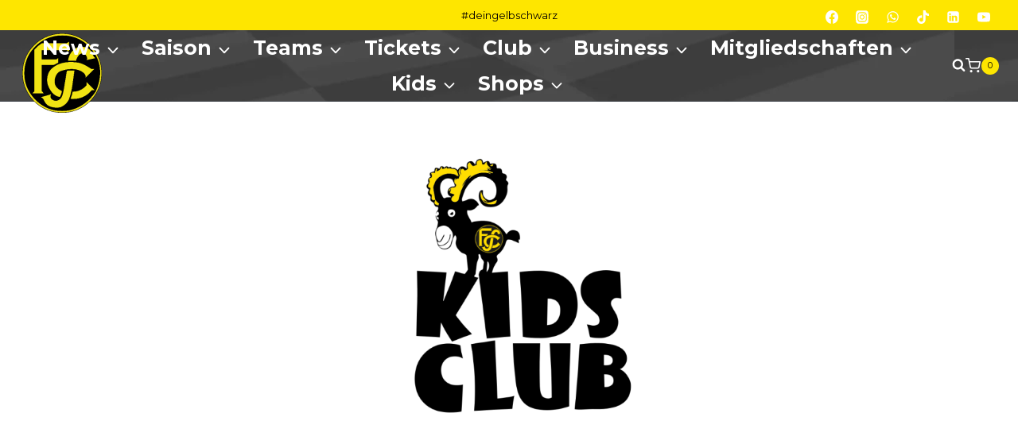

--- FILE ---
content_type: text/html; charset=UTF-8
request_url: https://www.fcschaffhausen.ch/agb-kidsclub/
body_size: 87910
content:
<!doctype html>
<html lang="de-CH" class="no-js" itemtype="https://schema.org/WebPage" itemscope>
<head>
<meta charset="UTF-8">
<meta name="viewport" content="width=device-width, initial-scale=1, minimum-scale=1">
<title>AGB KidsClub</title>
<meta name='robots' content='max-image-preview:large' />
<style>img:is([sizes="auto" i], [sizes^="auto," i]) { contain-intrinsic-size: 3000px 1500px }</style>
<link rel='dns-prefetch' href='//fonts.googleapis.com' />
<link rel="alternate" type="application/rss+xml" title=" &raquo; Feed" href="https://www.fcschaffhausen.ch/feed/" />
<link rel="alternate" type="application/rss+xml" title=" &raquo; Kommentar-Feed" href="https://www.fcschaffhausen.ch/comments/feed/" />
<script>document.documentElement.classList.remove( 'no-js' );</script>
<link rel='stylesheet' id='wp-block-library-css' href='https://www.fcschaffhausen.ch/wp-includes/css/dist/block-library/style.min.css?ver=6.8.3' media='all' />
<style id='classic-theme-styles-inline-css'>
/*! This file is auto-generated */
.wp-block-button__link{color:#fff;background-color:#32373c;border-radius:9999px;box-shadow:none;text-decoration:none;padding:calc(.667em + 2px) calc(1.333em + 2px);font-size:1.125em}.wp-block-file__button{background:#32373c;color:#fff;text-decoration:none}
</style>
<link rel='stylesheet' id='wp-components-css' href='https://www.fcschaffhausen.ch/wp-includes/css/dist/components/style.min.css?ver=6.8.3' media='all' />
<link rel='stylesheet' id='wp-preferences-css' href='https://www.fcschaffhausen.ch/wp-includes/css/dist/preferences/style.min.css?ver=6.8.3' media='all' />
<link rel='stylesheet' id='wp-block-editor-css' href='https://www.fcschaffhausen.ch/wp-includes/css/dist/block-editor/style.min.css?ver=6.8.3' media='all' />
<link rel='stylesheet' id='popup-maker-block-library-style-css' href='https://www.fcschaffhausen.ch/wp-content/plugins/popup-maker/dist/packages/block-library-style.css?ver=dbea705cfafe089d65f1' media='all' />
<style id='global-styles-inline-css'>
:root{--wp--preset--aspect-ratio--square: 1;--wp--preset--aspect-ratio--4-3: 4/3;--wp--preset--aspect-ratio--3-4: 3/4;--wp--preset--aspect-ratio--3-2: 3/2;--wp--preset--aspect-ratio--2-3: 2/3;--wp--preset--aspect-ratio--16-9: 16/9;--wp--preset--aspect-ratio--9-16: 9/16;--wp--preset--color--black: #000000;--wp--preset--color--cyan-bluish-gray: #abb8c3;--wp--preset--color--white: #ffffff;--wp--preset--color--pale-pink: #f78da7;--wp--preset--color--vivid-red: #cf2e2e;--wp--preset--color--luminous-vivid-orange: #ff6900;--wp--preset--color--luminous-vivid-amber: #fcb900;--wp--preset--color--light-green-cyan: #7bdcb5;--wp--preset--color--vivid-green-cyan: #00d084;--wp--preset--color--pale-cyan-blue: #8ed1fc;--wp--preset--color--vivid-cyan-blue: #0693e3;--wp--preset--color--vivid-purple: #9b51e0;--wp--preset--color--theme-palette-1: var(--global-palette1);--wp--preset--color--theme-palette-2: var(--global-palette2);--wp--preset--color--theme-palette-3: var(--global-palette3);--wp--preset--color--theme-palette-4: var(--global-palette4);--wp--preset--color--theme-palette-5: var(--global-palette5);--wp--preset--color--theme-palette-6: var(--global-palette6);--wp--preset--color--theme-palette-7: var(--global-palette7);--wp--preset--color--theme-palette-8: var(--global-palette8);--wp--preset--color--theme-palette-9: var(--global-palette9);--wp--preset--gradient--vivid-cyan-blue-to-vivid-purple: linear-gradient(135deg,rgba(6,147,227,1) 0%,rgb(155,81,224) 100%);--wp--preset--gradient--light-green-cyan-to-vivid-green-cyan: linear-gradient(135deg,rgb(122,220,180) 0%,rgb(0,208,130) 100%);--wp--preset--gradient--luminous-vivid-amber-to-luminous-vivid-orange: linear-gradient(135deg,rgba(252,185,0,1) 0%,rgba(255,105,0,1) 100%);--wp--preset--gradient--luminous-vivid-orange-to-vivid-red: linear-gradient(135deg,rgba(255,105,0,1) 0%,rgb(207,46,46) 100%);--wp--preset--gradient--very-light-gray-to-cyan-bluish-gray: linear-gradient(135deg,rgb(238,238,238) 0%,rgb(169,184,195) 100%);--wp--preset--gradient--cool-to-warm-spectrum: linear-gradient(135deg,rgb(74,234,220) 0%,rgb(151,120,209) 20%,rgb(207,42,186) 40%,rgb(238,44,130) 60%,rgb(251,105,98) 80%,rgb(254,248,76) 100%);--wp--preset--gradient--blush-light-purple: linear-gradient(135deg,rgb(255,206,236) 0%,rgb(152,150,240) 100%);--wp--preset--gradient--blush-bordeaux: linear-gradient(135deg,rgb(254,205,165) 0%,rgb(254,45,45) 50%,rgb(107,0,62) 100%);--wp--preset--gradient--luminous-dusk: linear-gradient(135deg,rgb(255,203,112) 0%,rgb(199,81,192) 50%,rgb(65,88,208) 100%);--wp--preset--gradient--pale-ocean: linear-gradient(135deg,rgb(255,245,203) 0%,rgb(182,227,212) 50%,rgb(51,167,181) 100%);--wp--preset--gradient--electric-grass: linear-gradient(135deg,rgb(202,248,128) 0%,rgb(113,206,126) 100%);--wp--preset--gradient--midnight: linear-gradient(135deg,rgb(2,3,129) 0%,rgb(40,116,252) 100%);--wp--preset--font-size--small: var(--global-font-size-small);--wp--preset--font-size--medium: var(--global-font-size-medium);--wp--preset--font-size--large: var(--global-font-size-large);--wp--preset--font-size--x-large: 42px;--wp--preset--font-size--larger: var(--global-font-size-larger);--wp--preset--font-size--xxlarge: var(--global-font-size-xxlarge);--wp--preset--spacing--20: 0.44rem;--wp--preset--spacing--30: 0.67rem;--wp--preset--spacing--40: 1rem;--wp--preset--spacing--50: 1.5rem;--wp--preset--spacing--60: 2.25rem;--wp--preset--spacing--70: 3.38rem;--wp--preset--spacing--80: 5.06rem;--wp--preset--shadow--natural: 6px 6px 9px rgba(0, 0, 0, 0.2);--wp--preset--shadow--deep: 12px 12px 50px rgba(0, 0, 0, 0.4);--wp--preset--shadow--sharp: 6px 6px 0px rgba(0, 0, 0, 0.2);--wp--preset--shadow--outlined: 6px 6px 0px -3px rgba(255, 255, 255, 1), 6px 6px rgba(0, 0, 0, 1);--wp--preset--shadow--crisp: 6px 6px 0px rgba(0, 0, 0, 1);}:where(.is-layout-flex){gap: 0.5em;}:where(.is-layout-grid){gap: 0.5em;}body .is-layout-flex{display: flex;}.is-layout-flex{flex-wrap: wrap;align-items: center;}.is-layout-flex > :is(*, div){margin: 0;}body .is-layout-grid{display: grid;}.is-layout-grid > :is(*, div){margin: 0;}:where(.wp-block-columns.is-layout-flex){gap: 2em;}:where(.wp-block-columns.is-layout-grid){gap: 2em;}:where(.wp-block-post-template.is-layout-flex){gap: 1.25em;}:where(.wp-block-post-template.is-layout-grid){gap: 1.25em;}.has-black-color{color: var(--wp--preset--color--black) !important;}.has-cyan-bluish-gray-color{color: var(--wp--preset--color--cyan-bluish-gray) !important;}.has-white-color{color: var(--wp--preset--color--white) !important;}.has-pale-pink-color{color: var(--wp--preset--color--pale-pink) !important;}.has-vivid-red-color{color: var(--wp--preset--color--vivid-red) !important;}.has-luminous-vivid-orange-color{color: var(--wp--preset--color--luminous-vivid-orange) !important;}.has-luminous-vivid-amber-color{color: var(--wp--preset--color--luminous-vivid-amber) !important;}.has-light-green-cyan-color{color: var(--wp--preset--color--light-green-cyan) !important;}.has-vivid-green-cyan-color{color: var(--wp--preset--color--vivid-green-cyan) !important;}.has-pale-cyan-blue-color{color: var(--wp--preset--color--pale-cyan-blue) !important;}.has-vivid-cyan-blue-color{color: var(--wp--preset--color--vivid-cyan-blue) !important;}.has-vivid-purple-color{color: var(--wp--preset--color--vivid-purple) !important;}.has-black-background-color{background-color: var(--wp--preset--color--black) !important;}.has-cyan-bluish-gray-background-color{background-color: var(--wp--preset--color--cyan-bluish-gray) !important;}.has-white-background-color{background-color: var(--wp--preset--color--white) !important;}.has-pale-pink-background-color{background-color: var(--wp--preset--color--pale-pink) !important;}.has-vivid-red-background-color{background-color: var(--wp--preset--color--vivid-red) !important;}.has-luminous-vivid-orange-background-color{background-color: var(--wp--preset--color--luminous-vivid-orange) !important;}.has-luminous-vivid-amber-background-color{background-color: var(--wp--preset--color--luminous-vivid-amber) !important;}.has-light-green-cyan-background-color{background-color: var(--wp--preset--color--light-green-cyan) !important;}.has-vivid-green-cyan-background-color{background-color: var(--wp--preset--color--vivid-green-cyan) !important;}.has-pale-cyan-blue-background-color{background-color: var(--wp--preset--color--pale-cyan-blue) !important;}.has-vivid-cyan-blue-background-color{background-color: var(--wp--preset--color--vivid-cyan-blue) !important;}.has-vivid-purple-background-color{background-color: var(--wp--preset--color--vivid-purple) !important;}.has-black-border-color{border-color: var(--wp--preset--color--black) !important;}.has-cyan-bluish-gray-border-color{border-color: var(--wp--preset--color--cyan-bluish-gray) !important;}.has-white-border-color{border-color: var(--wp--preset--color--white) !important;}.has-pale-pink-border-color{border-color: var(--wp--preset--color--pale-pink) !important;}.has-vivid-red-border-color{border-color: var(--wp--preset--color--vivid-red) !important;}.has-luminous-vivid-orange-border-color{border-color: var(--wp--preset--color--luminous-vivid-orange) !important;}.has-luminous-vivid-amber-border-color{border-color: var(--wp--preset--color--luminous-vivid-amber) !important;}.has-light-green-cyan-border-color{border-color: var(--wp--preset--color--light-green-cyan) !important;}.has-vivid-green-cyan-border-color{border-color: var(--wp--preset--color--vivid-green-cyan) !important;}.has-pale-cyan-blue-border-color{border-color: var(--wp--preset--color--pale-cyan-blue) !important;}.has-vivid-cyan-blue-border-color{border-color: var(--wp--preset--color--vivid-cyan-blue) !important;}.has-vivid-purple-border-color{border-color: var(--wp--preset--color--vivid-purple) !important;}.has-vivid-cyan-blue-to-vivid-purple-gradient-background{background: var(--wp--preset--gradient--vivid-cyan-blue-to-vivid-purple) !important;}.has-light-green-cyan-to-vivid-green-cyan-gradient-background{background: var(--wp--preset--gradient--light-green-cyan-to-vivid-green-cyan) !important;}.has-luminous-vivid-amber-to-luminous-vivid-orange-gradient-background{background: var(--wp--preset--gradient--luminous-vivid-amber-to-luminous-vivid-orange) !important;}.has-luminous-vivid-orange-to-vivid-red-gradient-background{background: var(--wp--preset--gradient--luminous-vivid-orange-to-vivid-red) !important;}.has-very-light-gray-to-cyan-bluish-gray-gradient-background{background: var(--wp--preset--gradient--very-light-gray-to-cyan-bluish-gray) !important;}.has-cool-to-warm-spectrum-gradient-background{background: var(--wp--preset--gradient--cool-to-warm-spectrum) !important;}.has-blush-light-purple-gradient-background{background: var(--wp--preset--gradient--blush-light-purple) !important;}.has-blush-bordeaux-gradient-background{background: var(--wp--preset--gradient--blush-bordeaux) !important;}.has-luminous-dusk-gradient-background{background: var(--wp--preset--gradient--luminous-dusk) !important;}.has-pale-ocean-gradient-background{background: var(--wp--preset--gradient--pale-ocean) !important;}.has-electric-grass-gradient-background{background: var(--wp--preset--gradient--electric-grass) !important;}.has-midnight-gradient-background{background: var(--wp--preset--gradient--midnight) !important;}.has-small-font-size{font-size: var(--wp--preset--font-size--small) !important;}.has-medium-font-size{font-size: var(--wp--preset--font-size--medium) !important;}.has-large-font-size{font-size: var(--wp--preset--font-size--large) !important;}.has-x-large-font-size{font-size: var(--wp--preset--font-size--x-large) !important;}
:where(.wp-block-post-template.is-layout-flex){gap: 1.25em;}:where(.wp-block-post-template.is-layout-grid){gap: 1.25em;}
:where(.wp-block-columns.is-layout-flex){gap: 2em;}:where(.wp-block-columns.is-layout-grid){gap: 2em;}
:root :where(.wp-block-pullquote){font-size: 1.5em;line-height: 1.6;}
</style>
<style id='dominant-color-styles-inline-css'>
img[data-dominant-color]:not(.has-transparency) { background-color: var(--dominant-color); }
</style>
<link rel='stylesheet' id='dashicons-css' href='https://www.fcschaffhausen.ch/wp-includes/css/dashicons.min.css?ver=6.8.3' media='all' />
<link rel='stylesheet' id='sportspress-general-css' href='//www.fcschaffhausen.ch/wp-content/plugins/sportspress/assets/css/sportspress.css?ver=2.7.26' media='all' />
<link rel='stylesheet' id='sportspress-icons-css' href='//www.fcschaffhausen.ch/wp-content/plugins/sportspress/assets/css/icons.css?ver=2.7.26' media='all' />
<link rel='stylesheet' id='sportspress-roboto-css' href='//fonts.googleapis.com/css?family=Roboto%3A400%2C500&#038;subset=cyrillic%2Ccyrillic-ext%2Cgreek%2Cgreek-ext%2Clatin-ext%2Cvietnamese&#038;ver=2.7' media='all' />
<link rel='stylesheet' id='sportspress-style-css' href='//www.fcschaffhausen.ch/wp-content/plugins/sportspress/assets/css/sportspress-style.css?ver=2.7' media='all' />
<link rel='stylesheet' id='sportspress-style-ltr-css' href='//www.fcschaffhausen.ch/wp-content/plugins/sportspress/assets/css/sportspress-style-ltr.css?ver=2.7' media='all' />
<style id='woocommerce-inline-inline-css'>
.woocommerce form .form-row .required { visibility: visible; }
</style>
<link rel='stylesheet' id='brands-styles-css' href='https://www.fcschaffhausen.ch/wp-content/plugins/woocommerce/assets/css/brands.css?ver=10.3.5' media='all' />
<link rel='stylesheet' id='kadence-global-css' href='https://www.fcschaffhausen.ch/wp-content/themes/kadence/assets/css/global.min.css?ver=1.3.6' media='all' />
<style id='kadence-global-inline-css'>
/* Kadence Base CSS */
:root{--global-palette1:#fee600;--global-palette2:#fee600;--global-palette3:#000000;--global-palette4:#2d3e50;--global-palette5:#414141;--global-palette6:#656565;--global-palette7:#f2eee2;--global-palette8:#ffffff;--global-palette9:#ffffff;--global-palette9rgb:255, 255, 255;--global-palette-highlight:#fee600;--global-palette-highlight-alt:#000000;--global-palette-highlight-alt2:var(--global-palette9);--global-palette-btn-bg:var(--global-palette1);--global-palette-btn-bg-hover:var(--global-palette2);--global-palette-btn:var(--global-palette3);--global-palette-btn-hover:var(--global-palette9);--global-body-font-family:Montserrat, sans-serif;--global-heading-font-family:Montserrat, sans-serif;--global-primary-nav-font-family:Montserrat, sans-serif;--global-fallback-font:sans-serif;--global-display-fallback-font:sans-serif;--global-content-width:1706px;--global-content-wide-width:calc(1706px + 230px);--global-content-narrow-width:842px;--global-content-edge-padding:1.5rem;--global-content-boxed-padding:2rem;--global-calc-content-width:calc(1706px - var(--global-content-edge-padding) - var(--global-content-edge-padding) );--wp--style--global--content-size:var(--global-calc-content-width);}.wp-site-blocks{--global-vw:calc( 100vw - ( 0.5 * var(--scrollbar-offset)));}body{background:var(--global-palette9);}body, input, select, optgroup, textarea{font-style:normal;font-weight:normal;font-size:16px;line-height:2;font-family:var(--global-body-font-family);color:var(--global-palette5);}.content-bg, body.content-style-unboxed .site{background:var(--global-palette9);}h1,h2,h3,h4,h5,h6{font-family:var(--global-heading-font-family);}h1{font-style:normal;font-weight:400;font-size:60px;line-height:1.2;color:#000000;}h2{font-style:normal;font-weight:700;font-size:28px;line-height:1.2;color:var(--global-palette3);}h3{font-style:normal;font-weight:700;font-size:28px;line-height:1.2;color:var(--global-palette3);}h4{font-style:normal;font-weight:700;font-size:24px;color:var(--global-palette5);}h5{font-style:normal;font-weight:700;font-size:16px;line-height:1.5;color:var(--global-palette5);}h6{font-style:normal;font-weight:normal;font-size:12px;line-height:1.5;color:var(--global-palette5);}.entry-hero h1{font-style:normal;font-weight:800;font-size:60px;text-transform:none;color:var(--global-palette3);}.entry-hero .kadence-breadcrumbs, .entry-hero .search-form{font-style:normal;color:var(--global-palette3);}@media all and (max-width: 1024px){.wp-site-blocks .entry-hero h1{font-size:50px;}}@media all and (max-width: 767px){h1{font-size:50px;line-height:1.2;}.wp-site-blocks .entry-hero h1{font-size:40px;}}.entry-hero .kadence-breadcrumbs{max-width:1706px;}.site-container, .site-header-row-layout-contained, .site-footer-row-layout-contained, .entry-hero-layout-contained, .comments-area, .alignfull > .wp-block-cover__inner-container, .alignwide > .wp-block-cover__inner-container{max-width:var(--global-content-width);}.content-width-narrow .content-container.site-container, .content-width-narrow .hero-container.site-container{max-width:var(--global-content-narrow-width);}@media all and (min-width: 1936px){.wp-site-blocks .content-container  .alignwide{margin-left:-115px;margin-right:-115px;width:unset;max-width:unset;}}@media all and (min-width: 1102px){.content-width-narrow .wp-site-blocks .content-container .alignwide{margin-left:-130px;margin-right:-130px;width:unset;max-width:unset;}}.content-style-boxed .wp-site-blocks .entry-content .alignwide{margin-left:calc( -1 * var( --global-content-boxed-padding ) );margin-right:calc( -1 * var( --global-content-boxed-padding ) );}.content-area{margin-top:5rem;margin-bottom:5rem;}@media all and (max-width: 1024px){.content-area{margin-top:3rem;margin-bottom:3rem;}}@media all and (max-width: 767px){.content-area{margin-top:2rem;margin-bottom:2rem;}}@media all and (max-width: 1024px){:root{--global-content-boxed-padding:2rem;}}@media all and (max-width: 767px){:root{--global-content-boxed-padding:1.5rem;}}.entry-content-wrap{padding:2rem;}@media all and (max-width: 1024px){.entry-content-wrap{padding:2rem;}}@media all and (max-width: 767px){.entry-content-wrap{padding:1.5rem;}}.entry.single-entry{box-shadow:0px 15px 15px -10px rgba(0,0,0,0.05);}.entry.loop-entry{box-shadow:0px 15px 15px -10px rgba(0,0,0,0.05);}.loop-entry .entry-content-wrap{padding:2rem;}@media all and (max-width: 1024px){.loop-entry .entry-content-wrap{padding:2rem;}}@media all and (max-width: 767px){.loop-entry .entry-content-wrap{padding:1.5rem;}}button, .button, .wp-block-button__link, input[type="button"], input[type="reset"], input[type="submit"], .fl-button, .elementor-button-wrapper .elementor-button, .wc-block-components-checkout-place-order-button, .wc-block-cart__submit{box-shadow:0px 0px 0px -7px rgba(0,0,0,0);}button:hover, button:focus, button:active, .button:hover, .button:focus, .button:active, .wp-block-button__link:hover, .wp-block-button__link:focus, .wp-block-button__link:active, input[type="button"]:hover, input[type="button"]:focus, input[type="button"]:active, input[type="reset"]:hover, input[type="reset"]:focus, input[type="reset"]:active, input[type="submit"]:hover, input[type="submit"]:focus, input[type="submit"]:active, .elementor-button-wrapper .elementor-button:hover, .elementor-button-wrapper .elementor-button:focus, .elementor-button-wrapper .elementor-button:active, .wc-block-cart__submit:hover{box-shadow:0px 15px 25px -7px rgba(0,0,0,0.1);}.kb-button.kb-btn-global-outline.kb-btn-global-inherit{padding-top:calc(px - 2px);padding-right:calc(px - 2px);padding-bottom:calc(px - 2px);padding-left:calc(px - 2px);}@media all and (min-width: 1025px){.transparent-header .entry-hero .entry-hero-container-inner{padding-top:calc(0px + 80px);}}@media all and (max-width: 1024px){.mobile-transparent-header .entry-hero .entry-hero-container-inner{padding-top:80px;}}@media all and (max-width: 767px){.mobile-transparent-header .entry-hero .entry-hero-container-inner{padding-top:80px;}}#kt-scroll-up-reader, #kt-scroll-up{border-radius:20px 20px 20px 20px;bottom:30px;font-size:1.2em;padding:0.4em 0.4em 0.4em 0.4em;}#kt-scroll-up-reader.scroll-up-side-right, #kt-scroll-up.scroll-up-side-right{right:30px;}#kt-scroll-up-reader.scroll-up-side-left, #kt-scroll-up.scroll-up-side-left{left:30px;}.wp-site-blocks .page-title h1{font-style:normal;color:var(--global-palette3);}.entry-hero.page-hero-section .entry-header{min-height:200px;}
/* Kadence Header CSS */
.wp-site-blocks #mobile-header{display:block;}.wp-site-blocks #main-header{display:none;}@media all and (min-width: 777px){.wp-site-blocks #mobile-header{display:none;}.wp-site-blocks #main-header{display:block;}}@media all and (max-width: 776px){.mobile-transparent-header #masthead{position:absolute;left:0px;right:0px;z-index:100;}.kadence-scrollbar-fixer.mobile-transparent-header #masthead{right:var(--scrollbar-offset,0);}.mobile-transparent-header #masthead, .mobile-transparent-header .site-top-header-wrap .site-header-row-container-inner, .mobile-transparent-header .site-main-header-wrap .site-header-row-container-inner, .mobile-transparent-header .site-bottom-header-wrap .site-header-row-container-inner{background:transparent;}.site-header-row-tablet-layout-fullwidth, .site-header-row-tablet-layout-standard{padding:0px;}}@media all and (min-width: 777px){.transparent-header #masthead{position:absolute;left:0px;right:0px;z-index:100;}.transparent-header.kadence-scrollbar-fixer #masthead{right:var(--scrollbar-offset,0);}.transparent-header #masthead, .transparent-header .site-top-header-wrap .site-header-row-container-inner, .transparent-header .site-main-header-wrap .site-header-row-container-inner, .transparent-header .site-bottom-header-wrap .site-header-row-container-inner{background:transparent;}}.site-branding a.brand img{max-width:151px;}.site-branding a.brand img.svg-logo-image{width:151px;}@media all and (max-width: 776px){.site-branding a.brand img{max-width:50px;}.site-branding a.brand img.svg-logo-image{width:50px;}}@media all and (max-width: 767px){.site-branding a.brand img{max-width:40px;}.site-branding a.brand img.svg-logo-image{width:40px;}}.site-branding{padding:4px 4px 4px 4px;}.site-branding .site-title{font-style:normal;font-weight:800;font-size:24px;line-height:1;font-family:Montserrat, var(--global-fallback-font);color:#f8da34;}.site-branding .site-title:hover{color:#ffffff;}@media all and (max-width: 776px){.site-branding .site-title{font-size:20px;}}@media all and (max-width: 767px){.site-branding .site-title{font-size:18px;}}#masthead, #masthead .kadence-sticky-header.item-is-fixed:not(.item-at-start):not(.site-header-row-container):not(.site-main-header-wrap), #masthead .kadence-sticky-header.item-is-fixed:not(.item-at-start) > .site-header-row-container-inner{background:#ffffff;}.site-main-header-wrap .site-header-row-container-inner{background-color:#050000;background-image:url('https://www.fcschaffhausen.ch/wp-content/uploads/2025/08/background-black_01.webp');background-repeat:repeat-x;background-position:0% 0%;border-bottom:1px solid rgba(45,62,80,0.25);}.site-main-header-inner-wrap{min-height:80px;}.site-top-header-wrap .site-header-row-container-inner{background:#fee600;}.site-top-header-inner-wrap{min-height:0px;}#masthead .kadence-sticky-header.item-is-fixed:not(.item-at-start):not(.site-header-row-container):not(.item-hidden-above):not(.site-main-header-wrap), #masthead .kadence-sticky-header.item-is-fixed:not(.item-at-start):not(.item-hidden-above) > .site-header-row-container-inner{background:var(--global-palette3);}#masthead .kadence-sticky-header.item-is-fixed:not(.item-at-start) .header-menu-container > ul > li > a:hover{color:var(--global-palette3);}#masthead .kadence-sticky-header.item-is-fixed:not(.item-at-start) .mobile-toggle-open-container .menu-toggle-open:hover, #masthead .kadence-sticky-header.item-is-fixed:not(.item-at-start) .mobile-toggle-open-container .menu-toggle-open:focus, #masthead .kadence-sticky-header.item-is-fixed:not(.item-at-start) .search-toggle-open-container .search-toggle-open:hover, #masthead .kadence-sticky-header.item-is-fixed:not(.item-at-start) .search-toggle-open-container .search-toggle-open:focus{color:var(--global-palette3);}#masthead .kadence-sticky-header.item-is-fixed:not(.item-at-start) .header-menu-container > ul > li.current-menu-item > a, #masthead .kadence-sticky-header.item-is-fixed:not(.item-at-start) .header-menu-container > ul > li.current_page_item > a, #masthead .kadence-sticky-header.item-is-fixed:not(.item-at-start) .header-menu-container > ul > li.current_page_parent > a, #masthead .kadence-sticky-header.item-is-fixed:not(.item-at-start) .header-menu-container > ul > li.current_page_ancestor > a{color:var(--global-palette3);}#masthead .kadence-sticky-header.item-is-fixed:not(.item-at-start) .header-button:hover, #masthead .kadence-sticky-header.item-is-fixed:not(.item-at-start) .mobile-header-button-wrap .mobile-header-button:hover{background:var(--global-palette3);}.header-navigation[class*="header-navigation-style-underline"] .header-menu-container.primary-menu-container>ul>li>a:after{width:calc( 100% - 1.08em);}.main-navigation .primary-menu-container > ul > li.menu-item > a{padding-left:calc(1.08em / 2);padding-right:calc(1.08em / 2);padding-top:0.01em;padding-bottom:0.01em;color:var(--global-palette9);}.main-navigation .primary-menu-container > ul > li.menu-item .dropdown-nav-special-toggle{right:calc(1.08em / 2);}.main-navigation .primary-menu-container > ul li.menu-item > a{font-style:normal;font-weight:700;font-size:25px;line-height:1.761;font-family:var(--global-primary-nav-font-family);}.main-navigation .primary-menu-container > ul > li.menu-item > a:hover{color:var(--global-palette-highlight);}.main-navigation .primary-menu-container > ul > li.menu-item.current-menu-item > a{color:var(--global-palette3);}.header-navigation .header-menu-container ul ul.sub-menu, .header-navigation .header-menu-container ul ul.submenu{background:var(--global-palette3);box-shadow:0px 20px 20px -15px rgba(0,0,0,0.35);}.header-navigation .header-menu-container ul ul li.menu-item, .header-menu-container ul.menu > li.kadence-menu-mega-enabled > ul > li.menu-item > a{border-bottom:1px solid rgba(255,255,255,0.1);}.header-navigation .header-menu-container ul ul li.menu-item > a{width:250px;padding-top:0.73em;padding-bottom:0.73em;color:var(--global-palette8);font-style:normal;font-weight:600;font-size:16px;}.header-navigation .header-menu-container ul ul li.menu-item > a:hover{color:var(--global-palette9);background:var(--global-palette4);}.header-navigation .header-menu-container ul ul li.menu-item.current-menu-item > a{color:var(--global-palette9);background:var(--global-palette4);}.mobile-toggle-open-container .menu-toggle-open, .mobile-toggle-open-container .menu-toggle-open:focus{color:var(--global-palette9);padding:0.4em 0.6em 0.4em 0.6em;font-size:14px;}.mobile-toggle-open-container .menu-toggle-open.menu-toggle-style-bordered{border:1px solid currentColor;}.mobile-toggle-open-container .menu-toggle-open .menu-toggle-icon{font-size:30px;}.mobile-toggle-open-container .menu-toggle-open:hover, .mobile-toggle-open-container .menu-toggle-open:focus-visible{color:#ffee66;}.mobile-navigation ul li{font-style:normal;font-size:18px;line-height:1;}.mobile-navigation ul li a{padding-top:1em;padding-bottom:1em;}.mobile-navigation ul li > a, .mobile-navigation ul li.menu-item-has-children > .drawer-nav-drop-wrap{color:var(--global-palette3);}.mobile-navigation ul li > a:hover, .mobile-navigation ul li.menu-item-has-children > .drawer-nav-drop-wrap:hover{color:var(--global-palette3);}.mobile-navigation ul li.current-menu-item > a, .mobile-navigation ul li.current-menu-item.menu-item-has-children > .drawer-nav-drop-wrap{color:var(--global-palette3);}.mobile-navigation ul li.menu-item-has-children .drawer-nav-drop-wrap, .mobile-navigation ul li:not(.menu-item-has-children) a{border-bottom:1px solid var(--global-palette9);}.mobile-navigation:not(.drawer-navigation-parent-toggle-true) ul li.menu-item-has-children .drawer-nav-drop-wrap button{border-left:1px solid var(--global-palette9);}#mobile-drawer .drawer-inner, #mobile-drawer.popup-drawer-layout-fullwidth.popup-drawer-animation-slice .pop-portion-bg, #mobile-drawer.popup-drawer-layout-fullwidth.popup-drawer-animation-slice.pop-animated.show-drawer .drawer-inner{background:var(--global-palette7);}#mobile-drawer .drawer-header .drawer-toggle{padding:0.6em 0.15em 0.6em 0.15em;font-size:24px;}#mobile-drawer .drawer-header .drawer-toggle, #mobile-drawer .drawer-header .drawer-toggle:focus{color:var(--global-palette1);}.header-html{font-style:normal;font-size:13px;color:#050000;}.site-header-item .header-cart-wrap .header-cart-inner-wrap .header-cart-button{color:#ffffff;}.header-cart-wrap .header-cart-button .header-cart-total{background:#fee600;color:var(--global-palette3);}.header-mobile-cart-wrap .header-cart-inner-wrap .header-cart-button{color:var(--global-palette9);}.header-mobile-cart-wrap .header-cart-button .header-cart-total{background:#f0e212;color:var(--global-palette3);}.header-social-wrap .header-social-inner-wrap{font-size:0.96em;gap:0.3em;}.header-social-wrap .header-social-inner-wrap .social-button{color:#ffffff;border:2px none transparent;border-radius:3px;}.header-social-wrap .header-social-inner-wrap .social-button:hover{color:#ffffff;}.header-mobile-social-wrap .header-mobile-social-inner-wrap{font-size:3em;gap:1em;}.header-mobile-social-wrap .header-mobile-social-inner-wrap .social-button{border:2px none transparent;border-radius:3px;}.search-toggle-open-container .search-toggle-open{color:var(--global-palette9);padding:0px 0px 0px 20px;margin:0px 0px 0px 0px;}.search-toggle-open-container .search-toggle-open.search-toggle-style-bordered{border:0px solid currentColor;}.search-toggle-open-container .search-toggle-open .search-toggle-icon{font-size:1em;}.search-toggle-open-container .search-toggle-open:hover, .search-toggle-open-container .search-toggle-open:focus{color:#f8da34;}#search-drawer .drawer-inner .drawer-content form input.search-field, #search-drawer .drawer-inner .drawer-content form .kadence-search-icon-wrap, #search-drawer .drawer-header{color:var(--global-palette9);}#search-drawer .drawer-inner .drawer-content form input.search-field:focus, #search-drawer .drawer-inner .drawer-content form input.search-submit:hover ~ .kadence-search-icon-wrap, #search-drawer .drawer-inner .drawer-content form button[type="submit"]:hover ~ .kadence-search-icon-wrap{color:var(--global-palette7);}#search-drawer .drawer-inner{background:rgba(0,0,0,0.9);}
/* Kadence Footer CSS */
.site-middle-footer-wrap .site-footer-row-container-inner{border-top:0px none transparent;}.site-middle-footer-inner-wrap{padding-top:30px;padding-bottom:30px;grid-column-gap:30px;grid-row-gap:30px;}.site-middle-footer-inner-wrap .widget{margin-bottom:30px;}.site-middle-footer-inner-wrap .site-footer-section:not(:last-child):after{right:calc(-30px / 2);}.site-top-footer-wrap .site-footer-row-container-inner{font-style:normal;}.site-top-footer-inner-wrap{padding-top:90px;padding-bottom:60px;grid-column-gap:30px;grid-row-gap:30px;}.site-top-footer-inner-wrap .widget{margin-bottom:30px;}.site-top-footer-inner-wrap .widget-area .widget-title{font-style:normal;}.site-top-footer-inner-wrap .site-footer-section:not(:last-child):after{border-right:1px none var(--global-palette9);right:calc(-30px / 2);}@media all and (max-width: 767px){.site-top-footer-inner-wrap{padding-top:60px;}}.site-bottom-footer-wrap .site-footer-row-container-inner{font-style:normal;font-size:12px;color:rgba(255,255,255,0.5);border-top:1px solid rgba(237,242,247,0.15);}.site-footer .site-bottom-footer-wrap a:where(:not(.button):not(.wp-block-button__link):not(.wp-element-button)){color:var(--global-palette1);}.site-footer .site-bottom-footer-wrap a:where(:not(.button):not(.wp-block-button__link):not(.wp-element-button)):hover{color:var(--global-palette9);}.site-bottom-footer-inner-wrap{padding-top:30px;padding-bottom:30px;grid-column-gap:30px;}.site-bottom-footer-inner-wrap .widget{margin-bottom:30px;}.site-bottom-footer-inner-wrap .widget-area .widget-title{font-style:normal;color:var(--global-palette9);}.site-bottom-footer-inner-wrap .site-footer-section:not(:last-child):after{right:calc(-30px / 2);}.footer-social-wrap .footer-social-inner-wrap{font-size:2em;gap:0.3em;}.site-footer .site-footer-wrap .site-footer-section .footer-social-wrap .footer-social-inner-wrap .social-button{border:2px none currentColor;border-radius:3px;}.footer-social-wrap .social-button .social-label{font-style:normal;font-size:15px;}#colophon .footer-html{font-style:normal;}#colophon .footer-navigation .footer-menu-container > ul > li > a{padding-left:calc(1.2em / 2);padding-right:calc(1.2em / 2);padding-top:calc(0.6em / 2);padding-bottom:calc(0.6em / 2);color:var(--global-palette5);}#colophon .footer-navigation .footer-menu-container > ul li a:hover{color:var(--global-palette-highlight);}#colophon .footer-navigation .footer-menu-container > ul li.current-menu-item > a{color:var(--global-palette3);}
/* Kadence Woo CSS */
.woocommerce table.shop_table td.product-quantity{min-width:130px;}.entry-hero.product-hero-section .entry-header{min-height:200px;}.product-title .kadence-breadcrumbs{font-style:normal;font-weight:regular;font-size:15px;line-height:1.65;font-family:-apple-system,BlinkMacSystemFont,"Segoe UI",Roboto,Oxygen-Sans,Ubuntu,Cantarell,"Helvetica Neue",sans-serif, "Apple Color Emoji", "Segoe UI Emoji", "Segoe UI Symbol";color:rgba(101,101,101,0.6);}.product-title .single-category{font-weight:700;font-size:32px;line-height:1.5;color:var(--global-palette3);}.wp-site-blocks .product-hero-section .extra-title{font-weight:700;font-size:32px;line-height:1.5;}.woocommerce div.product .product_title{font-style:normal;font-weight:300;font-size:40px;color:var(--global-palette3);}.woocommerce div.product .product-single-category{font-style:normal;}.entry-hero.product-archive-hero-section .entry-header{min-height:250px;}.wp-site-blocks .product-archive-title h1{color:var(--global-palette3);}.product-archive-title .kadence-breadcrumbs{color:var(--global-palette4);}.product-archive-title .kadence-breadcrumbs a:hover{color:var(--global-palette5);}.woocommerce ul.products li.product h3, .woocommerce ul.products li.product .product-details .woocommerce-loop-product__title, .woocommerce ul.products li.product .product-details .woocommerce-loop-category__title, .wc-block-grid__products .wc-block-grid__product .wc-block-grid__product-title{font-style:normal;font-size:18px;}@media all and (max-width: 1024px){.woocommerce ul.products li.product h3, .woocommerce ul.products li.product .product-details .woocommerce-loop-product__title, .woocommerce ul.products li.product .product-details .woocommerce-loop-category__title, .wc-block-grid__products .wc-block-grid__product .wc-block-grid__product-title{font-size:18px;}}@media all and (max-width: 767px){.woocommerce ul.products li.product h3, .woocommerce ul.products li.product .product-details .woocommerce-loop-product__title, .woocommerce ul.products li.product .product-details .woocommerce-loop-category__title, .wc-block-grid__products .wc-block-grid__product .wc-block-grid__product-title{font-size:20px;}}.woocommerce ul.products li.product .product-details .price, .wc-block-grid__products .wc-block-grid__product .wc-block-grid__product-price{font-style:normal;font-weight:600;font-size:16px;}.woocommerce ul.products.woo-archive-btn-button .product-action-wrap .button:not(.kb-button), .woocommerce ul.products li.woo-archive-btn-button .button:not(.kb-button), .wc-block-grid__product.woo-archive-btn-button .product-details .wc-block-grid__product-add-to-cart .wp-block-button__link{color:var(--global-palette3);border:2px none transparent;border-color:var(--global-palette3);box-shadow:0px 0px 0px 0px rgba(0,0,0,0.0);}.woocommerce ul.products.woo-archive-btn-button .product-action-wrap .button:not(.kb-button):hover, .woocommerce ul.products li.woo-archive-btn-button .button:not(.kb-button):hover, .wc-block-grid__product.woo-archive-btn-button .product-details .wc-block-grid__product-add-to-cart .wp-block-button__link:hover{color:var(--global-palette4);border-color:var(--global-palette5);box-shadow:0px 0px 0px 0px rgba(0,0,0,0);}
</style>
<link rel='stylesheet' id='kadence-header-css' href='https://www.fcschaffhausen.ch/wp-content/themes/kadence/assets/css/header.min.css?ver=1.3.6' media='all' />
<link rel='stylesheet' id='kadence-content-css' href='https://www.fcschaffhausen.ch/wp-content/themes/kadence/assets/css/content.min.css?ver=1.3.6' media='all' />
<link rel='stylesheet' id='kadence-woocommerce-css' href='https://www.fcschaffhausen.ch/wp-content/themes/kadence/assets/css/woocommerce.min.css?ver=1.3.6' media='all' />
<link rel='stylesheet' id='kadence-footer-css' href='https://www.fcschaffhausen.ch/wp-content/themes/kadence/assets/css/footer.min.css?ver=1.3.6' media='all' />
<link rel='stylesheet' id='wcpa-frontend-css' href='https://www.fcschaffhausen.ch/wp-content/plugins/woo-custom-product-addons/assets/css/style_1.css?ver=3.0.17' media='all' />
<link rel='stylesheet' id='kadence-blocks-rowlayout-css' href='https://www.fcschaffhausen.ch/wp-content/plugins/kadence-blocks/dist/style-blocks-rowlayout.css?ver=3.5.27' media='all' />
<link rel='stylesheet' id='kadence-blocks-column-css' href='https://www.fcschaffhausen.ch/wp-content/plugins/kadence-blocks/dist/style-blocks-column.css?ver=3.5.27' media='all' />
<link rel='stylesheet' id='wp-featherlight-css' href='https://www.fcschaffhausen.ch/wp-content/plugins/wp-featherlight/css/wp-featherlight.min.css?ver=1.3.4' media='all' />
<link rel='stylesheet' id='mlk_pc/css/woocommerce-css' href='https://www.fcschaffhausen.ch/wp-content/plugins/product-configurator-for-woocommerce/assets/css/woocommerce.css?ver=1.5.8' media='all' />
<style id='kadence-blocks-global-variables-inline-css'>
:root {--global-kb-font-size-sm:clamp(0.8rem, 0.73rem + 0.217vw, 0.9rem);--global-kb-font-size-md:clamp(1.1rem, 0.995rem + 0.326vw, 1.25rem);--global-kb-font-size-lg:clamp(1.75rem, 1.576rem + 0.543vw, 2rem);--global-kb-font-size-xl:clamp(2.25rem, 1.728rem + 1.63vw, 3rem);--global-kb-font-size-xxl:clamp(2.5rem, 1.456rem + 3.26vw, 4rem);--global-kb-font-size-xxxl:clamp(2.75rem, 0.489rem + 7.065vw, 6rem);}
</style>
<style id='kadence_blocks_css-inline-css'>
#kt-layout-id_aa44b2-2f > .kt-row-column-wrap{max-width:1788px;margin-left:auto;margin-right:auto;padding-top:var( --global-kb-row-default-top, 25px );padding-bottom:var( --global-kb-row-default-bottom, 25px );padding-top:var( --global-kb-row-default-top, var(--global-kb-spacing-sm, 1.5rem) );padding-bottom:var( --global-kb-row-default-bottom, var(--global-kb-spacing-sm, 1.5rem) );grid-template-columns:minmax(0, 1fr);}@media all and (max-width: 767px){#kt-layout-id_aa44b2-2f > .kt-row-column-wrap{grid-template-columns:minmax(0, 1fr);}}.kadence-column_aa37ac-49 > .kt-inside-inner-col{column-gap:var(--global-kb-gap-sm, 1rem);}.kadence-column_aa37ac-49 > .kt-inside-inner-col{flex-direction:column;}.kadence-column_aa37ac-49 > .kt-inside-inner-col > .aligncenter{width:100%;}@media all and (max-width: 1024px){.kadence-column_aa37ac-49 > .kt-inside-inner-col{flex-direction:column;justify-content:center;}}@media all and (max-width: 767px){.kadence-column_aa37ac-49 > .kt-inside-inner-col{flex-direction:column;justify-content:center;}}#kt-layout-id_80b1f9-52 > .kt-row-column-wrap{max-width:1788px;margin-left:auto;margin-right:auto;padding-top:var( --global-kb-row-default-top, 25px );padding-bottom:var( --global-kb-row-default-bottom, 25px );padding-top:var( --global-kb-row-default-top, var(--global-kb-spacing-sm, 1.5rem) );padding-bottom:var( --global-kb-row-default-bottom, var(--global-kb-spacing-sm, 1.5rem) );grid-template-columns:minmax(0, 1fr);}@media all and (max-width: 767px){#kt-layout-id_80b1f9-52 > .kt-row-column-wrap{grid-template-columns:minmax(0, 1fr);}}.kadence-column_26f443-39 > .kt-inside-inner-col{column-gap:var(--global-kb-gap-sm, 1rem);}.kadence-column_26f443-39 > .kt-inside-inner-col{flex-direction:column;}.kadence-column_26f443-39 > .kt-inside-inner-col > .aligncenter{width:100%;}@media all and (max-width: 1024px){.kadence-column_26f443-39 > .kt-inside-inner-col{flex-direction:column;justify-content:center;}}@media all and (max-width: 767px){.kadence-column_26f443-39 > .kt-inside-inner-col{flex-direction:column;justify-content:center;}}#kt-layout-id_aa2ab2-6b > .kt-row-column-wrap{max-width:1788px;margin-left:auto;margin-right:auto;padding-top:var( --global-kb-row-default-top, 25px );padding-bottom:var( --global-kb-row-default-bottom, 25px );padding-top:var( --global-kb-row-default-top, var(--global-kb-spacing-sm, 1.5rem) );padding-bottom:var( --global-kb-row-default-bottom, var(--global-kb-spacing-sm, 1.5rem) );}#kt-layout-id_aa2ab2-6b > .kt-row-column-wrap > div:not(.added-for-specificity){grid-column:initial;}#kt-layout-id_aa2ab2-6b > .kt-row-column-wrap{grid-template-columns:repeat(4, minmax(0, 1fr));}#kt-layout-id_aa2ab2-6b .kt-row-layout-bottom-sep{height:100px;}#kt-layout-id_aa2ab2-6b .kt-row-layout-top-sep{height:100px;}@media all and (max-width: 767px){#kt-layout-id_aa2ab2-6b > .kt-row-column-wrap > div:not(.added-for-specificity){grid-column:initial;}#kt-layout-id_aa2ab2-6b > .kt-row-column-wrap{grid-template-columns:minmax(0, 1fr);}}.kadence-column_a4780a-17 > .kt-inside-inner-col{column-gap:var(--global-kb-gap-sm, 1rem);}.kadence-column_a4780a-17 > .kt-inside-inner-col{flex-direction:column;}.kadence-column_a4780a-17 > .kt-inside-inner-col > .aligncenter{width:100%;}@media all and (max-width: 1024px){.kadence-column_a4780a-17 > .kt-inside-inner-col{flex-direction:column;justify-content:center;}}@media all and (max-width: 767px){.kadence-column_a4780a-17 > .kt-inside-inner-col{flex-direction:column;justify-content:center;}}.kadence-column_cd9dac-ce > .kt-inside-inner-col{column-gap:var(--global-kb-gap-sm, 1rem);}.kadence-column_cd9dac-ce > .kt-inside-inner-col{flex-direction:column;}.kadence-column_cd9dac-ce > .kt-inside-inner-col > .aligncenter{width:100%;}@media all and (max-width: 1024px){.kadence-column_cd9dac-ce > .kt-inside-inner-col{flex-direction:column;justify-content:center;}}@media all and (max-width: 767px){.kadence-column_cd9dac-ce > .kt-inside-inner-col{flex-direction:column;justify-content:center;}}.kadence-column_0473e6-dc > .kt-inside-inner-col{column-gap:var(--global-kb-gap-sm, 1rem);}.kadence-column_0473e6-dc > .kt-inside-inner-col{flex-direction:column;}.kadence-column_0473e6-dc > .kt-inside-inner-col > .aligncenter{width:100%;}@media all and (max-width: 1024px){.kadence-column_0473e6-dc > .kt-inside-inner-col{flex-direction:column;justify-content:center;}}@media all and (max-width: 767px){.kadence-column_0473e6-dc > .kt-inside-inner-col{flex-direction:column;justify-content:center;}}.kadence-column_0130a0-f6 > .kt-inside-inner-col{column-gap:var(--global-kb-gap-sm, 1rem);}.kadence-column_0130a0-f6 > .kt-inside-inner-col{flex-direction:column;}.kadence-column_0130a0-f6 > .kt-inside-inner-col > .aligncenter{width:100%;}@media all and (max-width: 1024px){.kadence-column_0130a0-f6 > .kt-inside-inner-col{flex-direction:column;justify-content:center;}}@media all and (max-width: 767px){.kadence-column_0130a0-f6 > .kt-inside-inner-col{flex-direction:column;justify-content:center;}}#kt-layout-id_23cb37-08 > .kt-row-column-wrap{max-width:1788px;margin-left:auto;margin-right:auto;padding-top:var( --global-kb-row-default-top, 25px );padding-bottom:var( --global-kb-row-default-bottom, 25px );padding-top:var( --global-kb-row-default-top, var(--global-kb-spacing-sm, 1.5rem) );padding-bottom:var( --global-kb-row-default-bottom, var(--global-kb-spacing-sm, 1.5rem) );}#kt-layout-id_23cb37-08 > .kt-row-column-wrap > div:not(.added-for-specificity){grid-column:initial;}#kt-layout-id_23cb37-08 > .kt-row-column-wrap{grid-template-columns:repeat(4, minmax(0, 1fr));}#kt-layout-id_23cb37-08 .kt-row-layout-bottom-sep{height:100px;}@media all and (max-width: 767px){#kt-layout-id_23cb37-08 > .kt-row-column-wrap > div:not(.added-for-specificity){grid-column:initial;}#kt-layout-id_23cb37-08 > .kt-row-column-wrap{grid-template-columns:minmax(0, 1fr);}}.kadence-column_d981f9-aa > .kt-inside-inner-col{column-gap:var(--global-kb-gap-sm, 1rem);}.kadence-column_d981f9-aa > .kt-inside-inner-col{flex-direction:column;}.kadence-column_d981f9-aa > .kt-inside-inner-col > .aligncenter{width:100%;}@media all and (max-width: 1024px){.kadence-column_d981f9-aa > .kt-inside-inner-col{flex-direction:column;justify-content:center;}}@media all and (max-width: 767px){.kadence-column_d981f9-aa > .kt-inside-inner-col{flex-direction:column;justify-content:center;}}.kadence-column_2806cc-ed > .kt-inside-inner-col{column-gap:var(--global-kb-gap-sm, 1rem);}.kadence-column_2806cc-ed > .kt-inside-inner-col{flex-direction:column;}.kadence-column_2806cc-ed > .kt-inside-inner-col > .aligncenter{width:100%;}@media all and (max-width: 1024px){.kadence-column_2806cc-ed > .kt-inside-inner-col{flex-direction:column;justify-content:center;}}@media all and (max-width: 767px){.kadence-column_2806cc-ed > .kt-inside-inner-col{flex-direction:column;justify-content:center;}}.kadence-column_4d1e55-4a > .kt-inside-inner-col{column-gap:var(--global-kb-gap-sm, 1rem);}.kadence-column_4d1e55-4a > .kt-inside-inner-col{flex-direction:column;}.kadence-column_4d1e55-4a > .kt-inside-inner-col > .aligncenter{width:100%;}@media all and (max-width: 1024px){.kadence-column_4d1e55-4a > .kt-inside-inner-col{flex-direction:column;justify-content:center;}}@media all and (max-width: 767px){.kadence-column_4d1e55-4a > .kt-inside-inner-col{flex-direction:column;justify-content:center;}}.kadence-column_6e96b5-ee > .kt-inside-inner-col{column-gap:var(--global-kb-gap-sm, 1rem);}.kadence-column_6e96b5-ee > .kt-inside-inner-col{flex-direction:column;}.kadence-column_6e96b5-ee > .kt-inside-inner-col > .aligncenter{width:100%;}@media all and (max-width: 1024px){.kadence-column_6e96b5-ee > .kt-inside-inner-col{flex-direction:column;justify-content:center;}}@media all and (max-width: 767px){.kadence-column_6e96b5-ee > .kt-inside-inner-col{flex-direction:column;justify-content:center;}}
</style>
<style type="text/css"></style><script src='//www.fcschaffhausen.ch/wp-content/cache/wpfc-minified/1oko2bph/e3j6.js' type="text/javascript"></script>
<!-- <script src="https://www.fcschaffhausen.ch/wp-includes/js/jquery/jquery.min.js?ver=3.7.1" id="jquery-core-js"></script> -->
<!-- <script src="https://www.fcschaffhausen.ch/wp-includes/js/jquery/jquery-migrate.min.js?ver=3.4.1" id="jquery-migrate-js"></script> -->
<!-- <script src="https://www.fcschaffhausen.ch/wp-content/plugins/woocommerce/assets/js/jquery-blockui/jquery.blockUI.min.js?ver=2.7.0-wc.10.3.5" id="wc-jquery-blockui-js" defer data-wp-strategy="defer"></script> -->
<script id="wc-add-to-cart-js-extra">
var wc_add_to_cart_params = {"ajax_url":"\/wp-admin\/admin-ajax.php","wc_ajax_url":"\/?wc-ajax=%%endpoint%%","i18n_view_cart":"Warenkorb anzeigen","cart_url":"https:\/\/www.fcschaffhausen.ch\/warenkorb\/","is_cart":"","cart_redirect_after_add":"no"};
</script>
<script src='//www.fcschaffhausen.ch/wp-content/cache/wpfc-minified/95i8s6rd/e3j6.js' type="text/javascript"></script>
<!-- <script src="https://www.fcschaffhausen.ch/wp-content/plugins/woocommerce/assets/js/frontend/add-to-cart.min.js?ver=10.3.5" id="wc-add-to-cart-js" defer data-wp-strategy="defer"></script> -->
<!-- <script src="https://www.fcschaffhausen.ch/wp-content/plugins/woocommerce/assets/js/js-cookie/js.cookie.min.js?ver=2.1.4-wc.10.3.5" id="wc-js-cookie-js" defer data-wp-strategy="defer"></script> -->
<script id="woocommerce-js-extra">
var woocommerce_params = {"ajax_url":"\/wp-admin\/admin-ajax.php","wc_ajax_url":"\/?wc-ajax=%%endpoint%%","i18n_password_show":"Passwort anzeigen","i18n_password_hide":"Passwort ausblenden"};
</script>
<script src='//www.fcschaffhausen.ch/wp-content/cache/wpfc-minified/q81m5eok/e3j6.js' type="text/javascript"></script>
<!-- <script src="https://www.fcschaffhausen.ch/wp-content/plugins/woocommerce/assets/js/frontend/woocommerce.min.js?ver=10.3.5" id="woocommerce-js" defer data-wp-strategy="defer"></script> -->
<script id="WCPAY_ASSETS-js-extra">
var wcpayAssets = {"url":"https:\/\/www.fcschaffhausen.ch\/wp-content\/plugins\/woocommerce-payments\/dist\/"};
</script>
<script id="mkl_pc/general-js-extra">
var mkl_pc_general = {"ajaxurl":"https:\/\/www.fcschaffhausen.ch\/wp-admin\/admin-ajax.php"};
</script>
<script src='//www.fcschaffhausen.ch/wp-content/cache/wpfc-minified/mjtj5p/e3j6.js' type="text/javascript"></script>
<!-- <script src="https://www.fcschaffhausen.ch/wp-content/plugins/product-configurator-for-woocommerce/assets/js/general.min.js?ver=1763591460" id="mkl_pc/general-js"></script> -->
<link rel="https://api.w.org/" href="https://www.fcschaffhausen.ch/wp-json/" /><link rel="alternate" title="JSON" type="application/json" href="https://www.fcschaffhausen.ch/wp-json/wp/v2/pages/1747" /><link rel="EditURI" type="application/rsd+xml" title="RSD" href="https://www.fcschaffhausen.ch/xmlrpc.php?rsd" />
<meta name="generator" content="WordPress 6.8.3" />
<meta name="generator" content="SportsPress 2.7.26" />
<meta name="generator" content="WooCommerce 10.3.5" />
<link rel="canonical" href="https://www.fcschaffhausen.ch/agb-kidsclub/" />
<link rel='shortlink' href='https://www.fcschaffhausen.ch/?p=1747' />
<link rel="alternate" title="oEmbed (JSON)" type="application/json+oembed" href="https://www.fcschaffhausen.ch/wp-json/oembed/1.0/embed?url=https%3A%2F%2Fwww.fcschaffhausen.ch%2Fagb-kidsclub%2F" />
<link rel="alternate" title="oEmbed (XML)" type="text/xml+oembed" href="https://www.fcschaffhausen.ch/wp-json/oembed/1.0/embed?url=https%3A%2F%2Fwww.fcschaffhausen.ch%2Fagb-kidsclub%2F&#038;format=xml" />
<meta name="cdp-version" content="1.5.0" /><meta name="generator" content="dominant-color-images 1.2.0">
<meta name="generator" content="webp-uploads 2.6.0">
<script type="text/javascript">
(function(url){
if(/(?:Chrome\/26\.0\.1410\.63 Safari\/537\.31|WordfenceTestMonBot)/.test(navigator.userAgent)){ return; }
var addEvent = function(evt, handler) {
if (window.addEventListener) {
document.addEventListener(evt, handler, false);
} else if (window.attachEvent) {
document.attachEvent('on' + evt, handler);
}
};
var removeEvent = function(evt, handler) {
if (window.removeEventListener) {
document.removeEventListener(evt, handler, false);
} else if (window.detachEvent) {
document.detachEvent('on' + evt, handler);
}
};
var evts = 'contextmenu dblclick drag dragend dragenter dragleave dragover dragstart drop keydown keypress keyup mousedown mousemove mouseout mouseover mouseup mousewheel scroll'.split(' ');
var logHuman = function() {
if (window.wfLogHumanRan) { return; }
window.wfLogHumanRan = true;
var wfscr = document.createElement('script');
wfscr.type = 'text/javascript';
wfscr.async = true;
wfscr.src = url + '&r=' + Math.random();
(document.getElementsByTagName('head')[0]||document.getElementsByTagName('body')[0]).appendChild(wfscr);
for (var i = 0; i < evts.length; i++) {
removeEvent(evts[i], logHuman);
}
};
for (var i = 0; i < evts.length; i++) {
addEvent(evts[i], logHuman);
}
})('//www.fcschaffhausen.ch/?wordfence_lh=1&hid=0D210E727E613675BF6907B042EB15C6');
</script><!-- Analytics by WP Statistics - https://wp-statistics.com -->
<noscript><style>.woocommerce-product-gallery{ opacity: 1 !important; }</style></noscript>
<style>.recentcomments a{display:inline !important;padding:0 !important;margin:0 !important;}</style><style>:root{  --wcpaSectionTitleSize:14px;   --wcpaLabelSize:14px;   --wcpaDescSize:13px;   --wcpaErrorSize:13px;   --wcpaLabelWeight:normal;   --wcpaDescWeight:normal;   --wcpaBorderWidth:1px;   --wcpaBorderRadius:6px;   --wcpaInputHeight:45px;   --wcpaCheckLabelSize:14px;   --wcpaCheckBorderWidth:1px;   --wcpaCheckWidth:20px;   --wcpaCheckHeight:20px;   --wcpaCheckBorderRadius:4px;   --wcpaCheckButtonRadius:5px;   --wcpaCheckButtonBorder:2px; }:root{  --wcpaButtonColor:#3340d3;   --wcpaLabelColor:#424242;   --wcpaDescColor:#797979;   --wcpaBorderColor:#c6d0e9;   --wcpaBorderColorFocus:#3561f3;   --wcpaInputBgColor:#FFFFFF;   --wcpaInputColor:#5d5d5d;   --wcpaCheckLabelColor:#4a4a4a;   --wcpaCheckBgColor:#3340d3;   --wcpaCheckBorderColor:#B9CBE3;   --wcpaCheckTickColor:#ffffff;   --wcpaRadioBgColor:#3340d3;   --wcpaRadioBorderColor:#B9CBE3;   --wcpaRadioTickColor:#ffffff;   --wcpaButtonTextColor:#ffffff;   --wcpaErrorColor:#F55050; }:root{}</style><link rel='stylesheet' id='kadence-fonts-gfonts-css' href='https://fonts.googleapis.com/css?family=Montserrat:regular,700,800,600,300&#038;display=swap' media='all' />
<link rel="icon" href="https://www.fcschaffhausen.ch/wp-content/uploads/2022/02/cropped-thumb_3151_1200_700_0_0_auto-32x32.png" sizes="32x32" />
<link rel="icon" href="https://www.fcschaffhausen.ch/wp-content/uploads/2022/02/cropped-thumb_3151_1200_700_0_0_auto-192x192.png" sizes="192x192" />
<link rel="apple-touch-icon" href="https://www.fcschaffhausen.ch/wp-content/uploads/2022/02/cropped-thumb_3151_1200_700_0_0_auto-180x180.png" />
<meta name="msapplication-TileImage" content="https://www.fcschaffhausen.ch/wp-content/uploads/2022/02/cropped-thumb_3151_1200_700_0_0_auto-270x270.png" />
<style id="wp-custom-css">
@charset "UTF-8";
@import url('https://www.fcschaffhausen.ch/wp-content/uploads/huanga/css/general.css');
@import url('https://www.fcschaffhausen.ch/wp-content/uploads/huanga/css/desktop.css');
@import url('https://www.fcschaffhausen.ch/wp-content/uploads/huanga/css/mobile.css');
@import url('https://www.fcschaffhausen.ch/wp-content/uploads/huanga/css/editorStyle.css');
@import url('https://www.fcschaffhausen.ch/wp-content/uploads/huanga/css/mobileAndTablet.css');
@import url('https://www.fcschaffhausen.ch/wp-content/uploads/huanga/css/overwrite_mediaquery.css');
@import url('https://www.fcschaffhausen.ch/wp-content/uploads/huanga/css/tablet.css');
html {
line-height:1.15;
-webkit-text-size-adjust:100%;
}
body {
margin:0;
}
main {
display:block;
}
h1 {
font-size:2em;
margin:0.67em 0;
}
hr {
box-sizing:content-box;
height:0;
overflow:visible;
}
pre {
font-family:monospace,monospace;
font-size:1em;
}
a {
background-color:transparent;
}
abbr[title] {
border-bottom:none;
text-decoration:underline;
-webkit-text-decoration:underline dotted;
text-decoration:underline dotted;
}
b,
strong {
font-weight:bolder;
}
code,
kbd,
samp {
font-family:monospace,monospace;
font-size:1em;
}
small {
font-size:80%;
}
sub,
sup {
font-size:75%;
line-height:0;
position:relative;
vertical-align:baseline;
}
sub {
bottom:-0.25em;
}
sup {
top:-0.5em;
}
img {
border-style:none;
}
button,
input,
optgroup,
select,
textarea {
font-family:inherit;
font-size:100%;
line-height:1.15;
margin:0;
}
button,
input {
overflow:visible;
}
button,
select {
text-transform:none;
}
button,
[type=button],
[type=reset],
[type=submit] {
-webkit-appearance:button;
}
button::-moz-focus-inner,
[type=button]::-moz-focus-inner,
[type=reset]::-moz-focus-inner,
[type=submit]::-moz-focus-inner {
border-style:none;
padding:0;
}
button:-moz-focusring,
[type=button]:-moz-focusring,
[type=reset]:-moz-focusring,
[type=submit]:-moz-focusring {
outline:1px dotted ButtonText;
}
fieldset {
padding:0.35em 0.75em 0.625em;
}
legend {
box-sizing:border-box;
color:inherit;
display:table;
max-width:100%;
padding:0;
white-space:normal;
}
progress {
vertical-align:baseline;
}
textarea {
overflow:auto;
}
[type=checkbox],
[type=radio] {
box-sizing:border-box;
padding:0;
}
[type=number]::-webkit-inner-spin-button,
[type=number]::-webkit-outer-spin-button {
height:auto;
}
[type=search] {
-webkit-appearance:textfield;
outline-offset:-2px;
}
[type=search]::-webkit-search-decoration {
-webkit-appearance:none;
}
::-webkit-file-upload-button {
-webkit-appearance:button;
font:inherit;
}
details {
display:block;
}
summary {
display:list-item;
}
template {
display:none;
}
[hidden] {
display:none;
}
html {
box-sizing:border-box;
}
*,
*::before,
*::after {
box-sizing:inherit;
}
audio,
canvas,
iframe,
img,
svg,
video {
vertical-align:middle;
}
canvas,
img,
video {
max-width:100%;
height:auto;
}
audio {
max-width:100%;
}
iframe {
border:0;
}
button,
input,
optgroup,
select,
textarea {
font:inherit;
line-height:inherit;
}
optgroup {
font-weight:bold;
}
fieldset {
min-width:0;
padding:0;
border:0;
}
[type=button]:not(:disabled),
[type=reset]:not(:disabled),
[type=submit]:not(:disabled),
button:not(:disabled) {
cursor:pointer;
}
address {
font-style:inherit;
}
pre {
overflow:auto;
}
hr {
border:0;
border-top:1px solid;
color:inherit;
opacity:0.2;
}
:focus:not(:focus-visible) {
outline:none;
}
body {
font-family:"Montserrat",Helvetica,sans-serif;
font-size:14px;
font-weight:400;
line-height:1.5;
background-color:#fff;
color:#2F414B;
}
blockquote,
figure,
fieldset {
margin:0;
}
address,
blockquote,
table,
figure,
form,
fieldset,
legend,
pre,
dl,
ul,
ol,
hr,
p {
margin-top:0;
margin-bottom:1.5rem;
}
address:last-child,
blockquote:last-child,
table:last-child,
figure:last-child,
form:last-child,
fieldset:last-child,
legend:last-child,
pre:last-child,
dl:last-child,
ul:last-child,
ol:last-child,
hr:last-child,
p:last-child {
margin-bottom:0;
}
h6,
.c-h6,
h5,
.c-h5,
h4,
.c-h4,
h3,
.c-h3,
h2,
.c-h2,
h1,
.c-h1 {
margin-top:0.8em;
margin-bottom:0.4em;
font-family:inherit;
font-weight:700;
line-height:1.2;
color:inherit;
}
h6:first-child,
.c-h6:first-child,
h5:first-child,
.c-h5:first-child,
h4:first-child,
.c-h4:first-child,
h3:first-child,
.c-h3:first-child,
h2:first-child,
.c-h2:first-child,
h1:first-child,
.c-h1:first-child {
margin-top:0;
}
h6:last-child,
.c-h6:last-child,
h5:last-child,
.c-h5:last-child,
h4:last-child,
.c-h4:last-child,
h3:last-child,
.c-h3:last-child,
h2:last-child,
.c-h2:last-child,
h1:last-child,
.c-h1:last-child {
margin-bottom:0;
}
a {
color:#2F414B;
text-decoration:none;
}
a:hover,
a:focus {
color:#2F414B;
text-decoration:none;
}
@media print {
*,
*::before,
*::after {
color:#000 !important;
box-shadow:none !important;
text-shadow:none !important;
}
a,
a:visited {
text-decoration:underline;
}
abbr[title]::after {
content:" (" attr(title) ")";
}
pre {
white-space:pre-wrap !important;
}
pre,
blockquote {
border:1px solid #999;
page-break-inside:avoid;
}
thead {
display:table-header-group;
}
tr,
img {
page-break-inside:avoid;
}
p,
h2,
h3 {
orphans:3;
widows:3;
}
h2,
h3 {
page-break-after:avoid;
}
}
label {
display:inline-block;
margin-bottom:0.3rem;
}
[type=email],
[type=number],
[type=password],
[type=search],
[type=tel],
[type=text],
[type=url],
[type=date],
textarea,
select {
display:block;
width:100%;
height:2.375em;
border:1px solid #cacaca;
border-radius:0.125em;
padding:0.375em 0.75em;
background-clip:padding-box;
background-color:#fff;
color:#2F414B;
transition:border-color 0.15s ease;
}
[type=email]:focus,
[type=number]:focus,
[type=password]:focus,
[type=search]:focus,
[type=tel]:focus,
[type=text]:focus,
[type=url]:focus,
[type=date]:focus,
textarea:focus,
select:focus {
border-color:#979797;
outline:0;
}
[type=email]:disabled,
[type=number]:disabled,
[type=password]:disabled,
[type=search]:disabled,
[type=tel]:disabled,
[type=text]:disabled,
[type=url]:disabled,
[type=date]:disabled,
textarea:disabled,
select:disabled {
border-color:#cacaca;
background-color:#e6e6e6;
color:#8a8a8a;
cursor:not-allowed;
}
select {
overflow-x:hidden;
}
select:focus::-ms-value {
background:transparent;
color:currentColor;
}
select[multiple],
select[size] {
height:auto;
}
textarea {
resize:vertical;
}
textarea[rows] {
height:auto;
}
textarea:not([rows]) {
height:4.75em;
}
input[type=radio]:not(:only-child),
input[type=checkbox]:not(:only-child) {
position:absolute;
margin-top:0.35em;
}
input[type=radio] ~ label,
input[type=checkbox] ~ label {
margin-bottom:0;
padding-left:20px;
font-weight:inherit;
}
input[type=radio]:disabled ~ label,
input[type=checkbox]:disabled ~ label {
color:#8a8a8a;
cursor:not-allowed;
}
input[type=file] {
display:block;
max-width:100%;
}
::-moz-placeholder {
color:#adc1cc;
opacity:1;
}
:-ms-input-placeholder {
color:#adc1cc;
opacity:1;
}
::placeholder {
color:#adc1cc;
opacity:1;
}
.l-list-unstyled {
padding-left:0;
list-style:none;
}
.l-list-inline {
padding-left:0;
list-style:none;
display:flex;
flex-wrap:wrap;
margin-left:-1rem;
}
.l-list-inline > li {
margin-left:1rem;
}
.l-media {
display:flex;
align-items:flex-start;
}
.l-media-body {
flex:0 1 auto;
}
.l-media-left,
.l-media-right {
flex:0 0 auto;
}
.l-media-left {
padding-right:1rem;
}
.l-media-right {
order:1;
padding-left:1rem;
}
.l-media-middle {
align-self:center;
}
.l-media-bottom {
align-self:flex-end;
}
.l-embed {
position:relative;
overflow:hidden;
}
.l-embed::before {
content:"";
display:block;
}
.l-embed--16by9::before {
padding-bottom:56.25%;
}
.l-embed--4by3::before {
padding-bottom:75%;
}
.l-embed iframe,
.l-embed embed,
.l-embed object,
.l-embed video {
position:absolute;
top:0;
left:0;
width:100%;
height:100%;
}
.l-container {
margin-left:auto;
margin-right:auto;
width:100%;
}
.l-row {
margin-left:-0.9375rem;
margin-right:-0.9375rem;
display:flex;
flex-wrap:wrap;
}
.l-row--no-gutter {
margin-left:0;
margin-right:0;
}
.l-row--no-gutter > .l-col {
padding-left:0;
padding-right:0;
}
.l-col {
padding-left:0.9375rem;
padding-right:0.9375rem;
width:100%;
position:relative;
}
.l-flex {
display:flex;
}
.l-flex--column {
flex-direction:column;
}
.l-flex--column > * {
min-height:1px;
}
.l-col-xs-pull-0 {
right:auto;
}
.l-col-xs-push-0 {
left:auto;
}
.l-col-xs-offset-0 {
margin-left:0%;
}
.l-col-xs-1 {
width:8.3333333333%;
}
.l-col-xs-pull-1 {
right:8.3333333333%;
}
.l-col-xs-push-1 {
left:8.3333333333%;
}
.l-col-xs-offset-1 {
margin-left:8.3333333333%;
}
.l-col-xs-2 {
width:16.6666666667%;
}
.l-col-xs-pull-2 {
right:16.6666666667%;
}
.l-col-xs-push-2 {
left:16.6666666667%;
}
.l-col-xs-offset-2 {
margin-left:16.6666666667%;
}
.l-col-xs-3 {
width:25%;
}
.l-col-xs-pull-3 {
right:25%;
}
.l-col-xs-push-3 {
left:25%;
}
.l-col-xs-offset-3 {
margin-left:25%;
}
.l-col-xs-4 {
width:33.3333333333%;
}
.l-col-xs-pull-4 {
right:33.3333333333%;
}
.l-col-xs-push-4 {
left:33.3333333333%;
}
.l-col-xs-offset-4 {
margin-left:33.3333333333%;
}
.l-col-xs-5 {
width:41.6666666667%;
}
.l-col-xs-pull-5 {
right:41.6666666667%;
}
.l-col-xs-push-5 {
left:41.6666666667%;
}
.l-col-xs-offset-5 {
margin-left:41.6666666667%;
}
.l-col-xs-6 {
width:50%;
}
.l-col-xs-pull-6 {
right:50%;
}
.l-col-xs-push-6 {
left:50%;
}
.l-col-xs-offset-6 {
margin-left:50%;
}
.l-col-xs-7 {
width:58.3333333333%;
}
.l-col-xs-pull-7 {
right:58.3333333333%;
}
.l-col-xs-push-7 {
left:58.3333333333%;
}
.l-col-xs-offset-7 {
margin-left:58.3333333333%;
}
.l-col-xs-8 {
width:66.6666666667%;
}
.l-col-xs-pull-8 {
right:66.6666666667%;
}
.l-col-xs-push-8 {
left:66.6666666667%;
}
.l-col-xs-offset-8 {
margin-left:66.6666666667%;
}
.l-col-xs-9 {
width:75%;
}
.l-col-xs-pull-9 {
right:75%;
}
.l-col-xs-push-9 {
left:75%;
}
.l-col-xs-offset-9 {
margin-left:75%;
}
.l-col-xs-10 {
width:83.3333333333%;
}
.l-col-xs-pull-10 {
right:83.3333333333%;
}
.l-col-xs-push-10 {
left:83.3333333333%;
}
.l-col-xs-offset-10 {
margin-left:83.3333333333%;
}
.l-col-xs-11 {
width:91.6666666667%;
}
.l-col-xs-pull-11 {
right:91.6666666667%;
}
.l-col-xs-push-11 {
left:91.6666666667%;
}
.l-col-xs-offset-11 {
margin-left:91.6666666667%;
}
.l-col-xs-12 {
width:100%;
}
.l-col-xs-pull-12 {
right:100%;
}
.l-col-xs-push-12 {
left:100%;
}
@media (min-width:23.4375em) {
.l-col-sm-pull-0 {
right:auto;
}
.l-col-sm-push-0 {
left:auto;
}
.l-col-sm-offset-0 {
margin-left:0%;
}
.l-col-sm-1 {
width:8.3333333333%;
}
.l-col-sm-pull-1 {
right:8.3333333333%;
}
.l-col-sm-push-1 {
left:8.3333333333%;
}
.l-col-sm-offset-1 {
margin-left:8.3333333333%;
}
.l-col-sm-2 {
width:16.6666666667%;
}
.l-col-sm-pull-2 {
right:16.6666666667%;
}
.l-col-sm-push-2 {
left:16.6666666667%;
}
.l-col-sm-offset-2 {
margin-left:16.6666666667%;
}
.l-col-sm-3 {
width:25%;
}
.l-col-sm-pull-3 {
right:25%;
}
.l-col-sm-push-3 {
left:25%;
}
.l-col-sm-offset-3 {
margin-left:25%;
}
.l-col-sm-4 {
width:33.3333333333%;
}
.l-col-sm-pull-4 {
right:33.3333333333%;
}
.l-col-sm-push-4 {
left:33.3333333333%;
}
.l-col-sm-offset-4 {
margin-left:33.3333333333%;
}
.l-col-sm-5 {
width:41.6666666667%;
}
.l-col-sm-pull-5 {
right:41.6666666667%;
}
.l-col-sm-push-5 {
left:41.6666666667%;
}
.l-col-sm-offset-5 {
margin-left:41.6666666667%;
}
.l-col-sm-6 {
width:50%;
}
.l-col-sm-pull-6 {
right:50%;
}
.l-col-sm-push-6 {
left:50%;
}
.l-col-sm-offset-6 {
margin-left:50%;
}
.l-col-sm-7 {
width:58.3333333333%;
}
.l-col-sm-pull-7 {
right:58.3333333333%;
}
.l-col-sm-push-7 {
left:58.3333333333%;
}
.l-col-sm-offset-7 {
margin-left:58.3333333333%;
}
.l-col-sm-8 {
width:66.6666666667%;
}
.l-col-sm-pull-8 {
right:66.6666666667%;
}
.l-col-sm-push-8 {
left:66.6666666667%;
}
.l-col-sm-offset-8 {
margin-left:66.6666666667%;
}
.l-col-sm-9 {
width:75%;
}
.l-col-sm-pull-9 {
right:75%;
}
.l-col-sm-push-9 {
left:75%;
}
.l-col-sm-offset-9 {
margin-left:75%;
}
.l-col-sm-10 {
width:83.3333333333%;
}
.l-col-sm-pull-10 {
right:83.3333333333%;
}
.l-col-sm-push-10 {
left:83.3333333333%;
}
.l-col-sm-offset-10 {
margin-left:83.3333333333%;
}
.l-col-sm-11 {
width:91.6666666667%;
}
.l-col-sm-pull-11 {
right:91.6666666667%;
}
.l-col-sm-push-11 {
left:91.6666666667%;
}
.l-col-sm-offset-11 {
margin-left:91.6666666667%;
}
.l-col-sm-12 {
width:100%;
}
.l-col-sm-pull-12 {
right:100%;
}
.l-col-sm-push-12 {
left:100%;
}
}
@media (min-width:42.5em) {
.l-col-md-pull-0 {
right:auto;
}
.l-col-md-push-0 {
left:auto;
}
.l-col-md-offset-0 {
margin-left:0%;
}
.l-col-md-1 {
width:8.3333333333%;
}
.l-col-md-pull-1 {
right:8.3333333333%;
}
.l-col-md-push-1 {
left:8.3333333333%;
}
.l-col-md-offset-1 {
margin-left:8.3333333333%;
}
.l-col-md-2 {
width:16.6666666667%;
}
.l-col-md-pull-2 {
right:16.6666666667%;
}
.l-col-md-push-2 {
left:16.6666666667%;
}
.l-col-md-offset-2 {
margin-left:16.6666666667%;
}
.l-col-md-3 {
width:25%;
}
.l-col-md-pull-3 {
right:25%;
}
.l-col-md-push-3 {
left:25%;
}
.l-col-md-offset-3 {
margin-left:25%;
}
.l-col-md-4 {
width:33.3333333333%;
}
.l-col-md-pull-4 {
right:33.3333333333%;
}
.l-col-md-push-4 {
left:33.3333333333%;
}
.l-col-md-offset-4 {
margin-left:33.3333333333%;
}
.l-col-md-5 {
width:41.6666666667%;
}
.l-col-md-pull-5 {
right:41.6666666667%;
}
.l-col-md-push-5 {
left:41.6666666667%;
}
.l-col-md-offset-5 {
margin-left:41.6666666667%;
}
.l-col-md-6 {
width:50%;
}
.l-col-md-pull-6 {
right:50%;
}
.l-col-md-push-6 {
left:50%;
}
.l-col-md-offset-6 {
margin-left:50%;
}
.l-col-md-7 {
width:58.3333333333%;
}
.l-col-md-pull-7 {
right:58.3333333333%;
}
.l-col-md-push-7 {
left:58.3333333333%;
}
.l-col-md-offset-7 {
margin-left:58.3333333333%;
}
.l-col-md-8 {
width:66.6666666667%;
}
.l-col-md-pull-8 {
right:66.6666666667%;
}
.l-col-md-push-8 {
left:66.6666666667%;
}
.l-col-md-offset-8 {
margin-left:66.6666666667%;
}
.l-col-md-9 {
width:75%;
}
.l-col-md-pull-9 {
right:75%;
}
.l-col-md-push-9 {
left:75%;
}
.l-col-md-offset-9 {
margin-left:75%;
}
.l-col-md-10 {
width:83.3333333333%;
}
.l-col-md-pull-10 {
right:83.3333333333%;
}
.l-col-md-push-10 {
left:83.3333333333%;
}
.l-col-md-offset-10 {
margin-left:83.3333333333%;
}
.l-col-md-11 {
width:91.6666666667%;
}
.l-col-md-pull-11 {
right:91.6666666667%;
}
.l-col-md-push-11 {
left:91.6666666667%;
}
.l-col-md-offset-11 {
margin-left:91.6666666667%;
}
.l-col-md-12 {
width:100%;
}
.l-col-md-pull-12 {
right:100%;
}
.l-col-md-push-12 {
left:100%;
}
}
@media (min-width:60em) {
.l-col-lg-pull-0 {
right:auto;
}
.l-col-lg-push-0 {
left:auto;
}
.l-col-lg-offset-0 {
margin-left:0%;
}
.l-col-lg-1 {
width:8.3333333333%;
}
.l-col-lg-pull-1 {
right:8.3333333333%;
}
.l-col-lg-push-1 {
left:8.3333333333%;
}
.l-col-lg-offset-1 {
margin-left:8.3333333333%;
}
.l-col-lg-2 {
width:16.6666666667%;
}
.l-col-lg-pull-2 {
right:16.6666666667%;
}
.l-col-lg-push-2 {
left:16.6666666667%;
}
.l-col-lg-offset-2 {
margin-left:16.6666666667%;
}
.l-col-lg-3 {
width:25%;
}
.l-col-lg-pull-3 {
right:25%;
}
.l-col-lg-push-3 {
left:25%;
}
.l-col-lg-offset-3 {
margin-left:25%;
}
.l-col-lg-4 {
width:33.3333333333%;
}
.l-col-lg-pull-4 {
right:33.3333333333%;
}
.l-col-lg-push-4 {
left:33.3333333333%;
}
.l-col-lg-offset-4 {
margin-left:33.3333333333%;
}
.l-col-lg-5 {
width:41.6666666667%;
}
.l-col-lg-pull-5 {
right:41.6666666667%;
}
.l-col-lg-push-5 {
left:41.6666666667%;
}
.l-col-lg-offset-5 {
margin-left:41.6666666667%;
}
.l-col-lg-6 {
width:50%;
}
.l-col-lg-pull-6 {
right:50%;
}
.l-col-lg-push-6 {
left:50%;
}
.l-col-lg-offset-6 {
margin-left:50%;
}
.l-col-lg-7 {
width:58.3333333333%;
}
.l-col-lg-pull-7 {
right:58.3333333333%;
}
.l-col-lg-push-7 {
left:58.3333333333%;
}
.l-col-lg-offset-7 {
margin-left:58.3333333333%;
}
.l-col-lg-8 {
width:66.6666666667%;
}
.l-col-lg-pull-8 {
right:66.6666666667%;
}
.l-col-lg-push-8 {
left:66.6666666667%;
}
.l-col-lg-offset-8 {
margin-left:66.6666666667%;
}
.l-col-lg-9 {
width:75%;
}
.l-col-lg-pull-9 {
right:75%;
}
.l-col-lg-push-9 {
left:75%;
}
.l-col-lg-offset-9 {
margin-left:75%;
}
.l-col-lg-10 {
width:83.3333333333%;
}
.l-col-lg-pull-10 {
right:83.3333333333%;
}
.l-col-lg-push-10 {
left:83.3333333333%;
}
.l-col-lg-offset-10 {
margin-left:83.3333333333%;
}
.l-col-lg-11 {
width:91.6666666667%;
}
.l-col-lg-pull-11 {
right:91.6666666667%;
}
.l-col-lg-push-11 {
left:91.6666666667%;
}
.l-col-lg-offset-11 {
margin-left:91.6666666667%;
}
.l-col-lg-12 {
width:100%;
}
.l-col-lg-pull-12 {
right:100%;
}
.l-col-lg-push-12 {
left:100%;
}
}
@media (min-width:79.375em) {
.l-col-meta-pull-0 {
right:auto;
}
.l-col-meta-push-0 {
left:auto;
}
.l-col-meta-offset-0 {
margin-left:0%;
}
.l-col-meta-1 {
width:8.3333333333%;
}
.l-col-meta-pull-1 {
right:8.3333333333%;
}
.l-col-meta-push-1 {
left:8.3333333333%;
}
.l-col-meta-offset-1 {
margin-left:8.3333333333%;
}
.l-col-meta-2 {
width:16.6666666667%;
}
.l-col-meta-pull-2 {
right:16.6666666667%;
}
.l-col-meta-push-2 {
left:16.6666666667%;
}
.l-col-meta-offset-2 {
margin-left:16.6666666667%;
}
.l-col-meta-3 {
width:25%;
}
.l-col-meta-pull-3 {
right:25%;
}
.l-col-meta-push-3 {
left:25%;
}
.l-col-meta-offset-3 {
margin-left:25%;
}
.l-col-meta-4 {
width:33.3333333333%;
}
.l-col-meta-pull-4 {
right:33.3333333333%;
}
.l-col-meta-push-4 {
left:33.3333333333%;
}
.l-col-meta-offset-4 {
margin-left:33.3333333333%;
}
.l-col-meta-5 {
width:41.6666666667%;
}
.l-col-meta-pull-5 {
right:41.6666666667%;
}
.l-col-meta-push-5 {
left:41.6666666667%;
}
.l-col-meta-offset-5 {
margin-left:41.6666666667%;
}
.l-col-meta-6 {
width:50%;
}
.l-col-meta-pull-6 {
right:50%;
}
.l-col-meta-push-6 {
left:50%;
}
.l-col-meta-offset-6 {
margin-left:50%;
}
.l-col-meta-7 {
width:58.3333333333%;
}
.l-col-meta-pull-7 {
right:58.3333333333%;
}
.l-col-meta-push-7 {
left:58.3333333333%;
}
.l-col-meta-offset-7 {
margin-left:58.3333333333%;
}
.l-col-meta-8 {
width:66.6666666667%;
}
.l-col-meta-pull-8 {
right:66.6666666667%;
}
.l-col-meta-push-8 {
left:66.6666666667%;
}
.l-col-meta-offset-8 {
margin-left:66.6666666667%;
}
.l-col-meta-9 {
width:75%;
}
.l-col-meta-pull-9 {
right:75%;
}
.l-col-meta-push-9 {
left:75%;
}
.l-col-meta-offset-9 {
margin-left:75%;
}
.l-col-meta-10 {
width:83.3333333333%;
}
.l-col-meta-pull-10 {
right:83.3333333333%;
}
.l-col-meta-push-10 {
left:83.3333333333%;
}
.l-col-meta-offset-10 {
margin-left:83.3333333333%;
}
.l-col-meta-11 {
width:91.6666666667%;
}
.l-col-meta-pull-11 {
right:91.6666666667%;
}
.l-col-meta-push-11 {
left:91.6666666667%;
}
.l-col-meta-offset-11 {
margin-left:91.6666666667%;
}
.l-col-meta-12 {
width:100%;
}
.l-col-meta-pull-12 {
right:100%;
}
.l-col-meta-push-12 {
left:100%;
}
}
@media (min-width:91.875em) {
.l-col-xl-pull-0 {
right:auto;
}
.l-col-xl-push-0 {
left:auto;
}
.l-col-xl-offset-0 {
margin-left:0%;
}
.l-col-xl-1 {
width:8.3333333333%;
}
.l-col-xl-pull-1 {
right:8.3333333333%;
}
.l-col-xl-push-1 {
left:8.3333333333%;
}
.l-col-xl-offset-1 {
margin-left:8.3333333333%;
}
.l-col-xl-2 {
width:16.6666666667%;
}
.l-col-xl-pull-2 {
right:16.6666666667%;
}
.l-col-xl-push-2 {
left:16.6666666667%;
}
.l-col-xl-offset-2 {
margin-left:16.6666666667%;
}
.l-col-xl-3 {
width:25%;
}
.l-col-xl-pull-3 {
right:25%;
}
.l-col-xl-push-3 {
left:25%;
}
.l-col-xl-offset-3 {
margin-left:25%;
}
.l-col-xl-4 {
width:33.3333333333%;
}
.l-col-xl-pull-4 {
right:33.3333333333%;
}
.l-col-xl-push-4 {
left:33.3333333333%;
}
.l-col-xl-offset-4 {
margin-left:33.3333333333%;
}
.l-col-xl-5 {
width:41.6666666667%;
}
.l-col-xl-pull-5 {
right:41.6666666667%;
}
.l-col-xl-push-5 {
left:41.6666666667%;
}
.l-col-xl-offset-5 {
margin-left:41.6666666667%;
}
.l-col-xl-6 {
width:50%;
}
.l-col-xl-pull-6 {
right:50%;
}
.l-col-xl-push-6 {
left:50%;
}
.l-col-xl-offset-6 {
margin-left:50%;
}
.l-col-xl-7 {
width:58.3333333333%;
}
.l-col-xl-pull-7 {
right:58.3333333333%;
}
.l-col-xl-push-7 {
left:58.3333333333%;
}
.l-col-xl-offset-7 {
margin-left:58.3333333333%;
}
.l-col-xl-8 {
width:66.6666666667%;
}
.l-col-xl-pull-8 {
right:66.6666666667%;
}
.l-col-xl-push-8 {
left:66.6666666667%;
}
.l-col-xl-offset-8 {
margin-left:66.6666666667%;
}
.l-col-xl-9 {
width:75%;
}
.l-col-xl-pull-9 {
right:75%;
}
.l-col-xl-push-9 {
left:75%;
}
.l-col-xl-offset-9 {
margin-left:75%;
}
.l-col-xl-10 {
width:83.3333333333%;
}
.l-col-xl-pull-10 {
right:83.3333333333%;
}
.l-col-xl-push-10 {
left:83.3333333333%;
}
.l-col-xl-offset-10 {
margin-left:83.3333333333%;
}
.l-col-xl-11 {
width:91.6666666667%;
}
.l-col-xl-pull-11 {
right:91.6666666667%;
}
.l-col-xl-push-11 {
left:91.6666666667%;
}
.l-col-xl-offset-11 {
margin-left:91.6666666667%;
}
.l-col-xl-12 {
width:100%;
}
.l-col-xl-pull-12 {
right:100%;
}
.l-col-xl-push-12 {
left:100%;
}
}
@media (min-width:100em) {
.l-col-xxl-pull-0 {
right:auto;
}
.l-col-xxl-push-0 {
left:auto;
}
.l-col-xxl-offset-0 {
margin-left:0%;
}
.l-col-xxl-1 {
width:8.3333333333%;
}
.l-col-xxl-pull-1 {
right:8.3333333333%;
}
.l-col-xxl-push-1 {
left:8.3333333333%;
}
.l-col-xxl-offset-1 {
margin-left:8.3333333333%;
}
.l-col-xxl-2 {
width:16.6666666667%;
}
.l-col-xxl-pull-2 {
right:16.6666666667%;
}
.l-col-xxl-push-2 {
left:16.6666666667%;
}
.l-col-xxl-offset-2 {
margin-left:16.6666666667%;
}
.l-col-xxl-3 {
width:25%;
}
.l-col-xxl-pull-3 {
right:25%;
}
.l-col-xxl-push-3 {
left:25%;
}
.l-col-xxl-offset-3 {
margin-left:25%;
}
.l-col-xxl-4 {
width:33.3333333333%;
}
.l-col-xxl-pull-4 {
right:33.3333333333%;
}
.l-col-xxl-push-4 {
left:33.3333333333%;
}
.l-col-xxl-offset-4 {
margin-left:33.3333333333%;
}
.l-col-xxl-5 {
width:41.6666666667%;
}
.l-col-xxl-pull-5 {
right:41.6666666667%;
}
.l-col-xxl-push-5 {
left:41.6666666667%;
}
.l-col-xxl-offset-5 {
margin-left:41.6666666667%;
}
.l-col-xxl-6 {
width:50%;
}
.l-col-xxl-pull-6 {
right:50%;
}
.l-col-xxl-push-6 {
left:50%;
}
.l-col-xxl-offset-6 {
margin-left:50%;
}
.l-col-xxl-7 {
width:58.3333333333%;
}
.l-col-xxl-pull-7 {
right:58.3333333333%;
}
.l-col-xxl-push-7 {
left:58.3333333333%;
}
.l-col-xxl-offset-7 {
margin-left:58.3333333333%;
}
.l-col-xxl-8 {
width:66.6666666667%;
}
.l-col-xxl-pull-8 {
right:66.6666666667%;
}
.l-col-xxl-push-8 {
left:66.6666666667%;
}
.l-col-xxl-offset-8 {
margin-left:66.6666666667%;
}
.l-col-xxl-9 {
width:75%;
}
.l-col-xxl-pull-9 {
right:75%;
}
.l-col-xxl-push-9 {
left:75%;
}
.l-col-xxl-offset-9 {
margin-left:75%;
}
.l-col-xxl-10 {
width:83.3333333333%;
}
.l-col-xxl-pull-10 {
right:83.3333333333%;
}
.l-col-xxl-push-10 {
left:83.3333333333%;
}
.l-col-xxl-offset-10 {
margin-left:83.3333333333%;
}
.l-col-xxl-11 {
width:91.6666666667%;
}
.l-col-xxl-pull-11 {
right:91.6666666667%;
}
.l-col-xxl-push-11 {
left:91.6666666667%;
}
.l-col-xxl-offset-11 {
margin-left:91.6666666667%;
}
.l-col-xxl-12 {
width:100%;
}
.l-col-xxl-pull-12 {
right:100%;
}
.l-col-xxl-push-12 {
left:100%;
}
}
@media (min-width:42.5em) {
.l-col-md-1-3 {
width:33.3333333333%;
}
}
@media (min-width:42.5em) {
.l-col-md-1-2 {
width:50%;
}
}
@media (min-width:42.5em) {
.l-col-md-2-3 {
width:66.6666666667%;
}
}
.c-form-group {
margin-bottom:1rem;
}
@supports ((-webkit-appearance:none) or (-moz-appearance:none) or (appearance:none)) {
.c-select select:not([multiple]) {
-webkit-appearance:none;
-moz-appearance:none;
appearance:none;
padding-right:2em;
background-repeat:no-repeat;
background-position:right center;
background-position:right 0.75em center;
background-image:url("data:image/svg+xml;charset=utf8,%3Csvg data-name='Komponente 160 – 1' xmlns='http://www.w3.org/2000/svg' width='8.288' height='5.941'%3E%3Cpath data-name='Pfad 17411' d='M4.144 5.941L0 0h8.288z' fill='%238a8a8a'/%3E%3C/svg%3E");
}
}
.c-radio input[type=radio]:not(:only-child),
.c-checkbox input[type=checkbox]:not(:only-child) {
opacity:0;
}
.c-radio input[type=radio] ~ label,
.c-checkbox input[type=checkbox] ~ label {
position:relative;
padding-left:1.4em;
line-height:1.5;
}
.c-radio input[type=radio] ~ label::before,
.c-radio input[type=radio] ~ label::after,
.c-checkbox input[type=checkbox] ~ label::before,
.c-checkbox input[type=checkbox] ~ label::after {
content:"";
position:absolute;
top:0.25em;
left:0;
width:1em;
height:1em;
}
.c-radio input[type=radio] ~ label::before,
.c-checkbox input[type=checkbox] ~ label::before {
border:1px solid #cacaca;
background-color:#fff;
}
.c-radio input[type=radio] ~ label::after,
.c-checkbox input[type=checkbox] ~ label::after {
background-repeat:no-repeat;
background-position:center center;
}
.c-radio input[type=radio]:hover:not(:disabled) ~ label:hover::before,
.c-radio input[type=radio]:focus ~ label::before,
.c-checkbox input[type=checkbox]:hover:not(:disabled) ~ label:hover::before,
.c-checkbox input[type=checkbox]:focus ~ label::before {
border-color:#979797;
}
.c-radio input[type=radio]:active ~ label::before,
.c-checkbox input[type=checkbox]:active ~ label::before {
background-color:#e6e6e6;
}
.c-radio input[type=radio]:disabled ~ label::before,
.c-checkbox input[type=checkbox]:disabled ~ label::before {
border-color:#cacaca;
background-color:#e6e6e6;
}
.c-radio input[type=radio] ~ label::before {
border-radius:50%;
}
.c-radio input[type=radio]:checked ~ label::after {
background-image:url("data:image/svg+xml;charset=utf8,%3Csvg xmlns='http://www.w3.org/2000/svg' width='8' height='8' viewBox='0 0 8 8'%3E%3Cpath fill='%238a8a8a' d='M4 1C2.3 1 1 2.3 1 4s1.3 3 3 3 3-1.3 3-3S5.7 1 4 1z'/%3E%3C/svg%3E");
}
.c-checkbox input[type=checkbox] ~ label::before {
border-radius:0.125em;
}
.c-checkbox input[type=checkbox]:checked ~ label::after {
background-image:url("data:image/svg+xml;charset=utf8,%3Csvg data-name='Icon ionic-md-checkbox-outline' xmlns='http://www.w3.org/2000/svg' width='16.127' height='16.126'%3E%3Cpath data-name='Icon ionic-md-checkbox-outline' d='M4.39 6.361L3.136 7.615l4.032 4.032 8.959-8.959-1.254-1.254-7.705 7.66zm9.945 7.974H1.792V1.792h8.959V0H1.792A1.8 1.8 0 000 1.792v12.543a1.8 1.8 0 001.792 1.792h12.543a1.8 1.8 0 001.792-1.792V7.167h-1.792z' fill='%2393a8b6'/%3E%3C/svg%3E");
}
.c-btn {
display:inline-block;
vertical-align:middle;
padding:0.375em 1em;
transition:background-color 0.15s ease,color 0.15s ease;
text-align:center;
text-decoration:none;
white-space:normal;
-webkit-user-select:none;
-moz-user-select:none;
-ms-user-select:none;
user-select:none;
touch-action:manipulation;
cursor:pointer;
border:1px solid transparent;
border-radius:0.125em;
background-color:#E4E9ED;
color:#fff;
}
.c-btn:hover,
.c-btn:focus {
outline:0;
text-decoration:none;
border-color:transparent;
background-color:transparent;
color:#fff;
}
.c-btn:active {
background-color:transparent;
color:transparent;
}
.c-btn.disabled,
.c-btn:disabled {
opacity:0.65;
cursor:default;
pointer-events:none;
}
.c-table {
width:100%;
max-width:100%;
border-collapse:collapse;
border-spacing:0;
}
.c-table th,
.c-table td {
padding:0.4em 0.6em;
border-bottom:1px solid #e6e6e6;
vertical-align:top;
}
.c-table th {
text-align:left;
}
.c-table thead th {
border-bottom-width:2px;
vertical-align:bottom;
}
.c-table tbody tr:nth-child(2n+1) {
background-color:#cacaca;
}
.u-nospace {
margin-bottom:0 !important;
}
@media (max-width:23.4275em) {
.u-nospace-xs {
margin-bottom:0 !important;
}
}
@media (min-width:23.4375em) and (max-width:42.49em) {
.u-nospace-sm {
margin-bottom:0 !important;
}
}
@media (min-width:42.5em) and (max-width:59.99em) {
.u-nospace-md {
margin-bottom:0 !important;
}
}
@media (min-width:60em) and (max-width:79.365em) {
.u-nospace-lg {
margin-bottom:0 !important;
}
}
@media (min-width:79.375em) and (max-width:91.865em) {
.u-nospace-meta {
margin-bottom:0 !important;
}
}
@media (min-width:91.875em) and (max-width:99.99em) {
.u-nospace-xl {
margin-bottom:0 !important;
}
}
@media (min-width:100em) {
.u-nospace-xxl {
margin-bottom:0 !important;
}
}
.u-nospace-xs-up {
margin-bottom:0 !important;
}
@media (min-width:23.4375em) {
.u-nospace-sm-up {
margin-bottom:0 !important;
}
}
@media (min-width:42.5em) {
.u-nospace-md-up {
margin-bottom:0 !important;
}
}
@media (min-width:60em) {
.u-nospace-lg-up {
margin-bottom:0 !important;
}
}
@media (min-width:79.375em) {
.u-nospace-meta-up {
margin-bottom:0 !important;
}
}
@media (min-width:91.875em) {
.u-nospace-xl-up {
margin-bottom:0 !important;
}
}
.u-space {
margin-bottom:1.875rem !important;
}
@media (max-width:23.4275em) {
.u-space-xs {
margin-bottom:1.875rem !important;
}
}
@media (min-width:23.4375em) and (max-width:42.49em) {
.u-space-sm {
margin-bottom:1.875rem !important;
}
}
@media (min-width:42.5em) and (max-width:59.99em) {
.u-space-md {
margin-bottom:1.875rem !important;
}
}
@media (min-width:60em) and (max-width:79.365em) {
.u-space-lg {
margin-bottom:1.875rem !important;
}
}
@media (min-width:79.375em) and (max-width:91.865em) {
.u-space-meta {
margin-bottom:1.875rem !important;
}
}
@media (min-width:91.875em) and (max-width:99.99em) {
.u-space-xl {
margin-bottom:1.875rem !important;
}
}
@media (min-width:100em) {
.u-space-xxl {
margin-bottom:1.875rem !important;
}
}
.u-space-xs-up {
margin-bottom:1.875rem !important;
}
@media (min-width:23.4375em) {
.u-space-sm-up {
margin-bottom:1.875rem !important;
}
}
@media (min-width:42.5em) {
.u-space-md-up {
margin-bottom:1.875rem !important;
}
}
@media (min-width:60em) {
.u-space-lg-up {
margin-bottom:1.875rem !important;
}
}
@media (min-width:79.375em) {
.u-space-meta-up {
margin-bottom:1.875rem !important;
}
}
@media (min-width:91.875em) {
.u-space-xl-up {
margin-bottom:1.875rem !important;
}
}
.u-block-center {
display:block;
margin-left:auto;
margin-right:auto;
}
.u-pull-left {
float:left !important;
}
.u-pull-right {
float:right !important;
}
.u-clearfix::after {
content:"";
display:block;
clear:both;
}
.u-small {
font-size:11.2px !important;
}
.u-text-left {
text-align:left !important;
}
.u-text-center {
text-align:center !important;
}
.u-text-right {
text-align:right !important;
}
.u-text-hide {
text-indent:110%;
white-space:nowrap;
overflow:hidden;
color:transparent;
text-shadow:none;
}
.u-text-truncate {
text-overflow:ellipsis;
white-space:nowrap;
overflow:hidden;
}
.u-text-hyphenate {
overflow-wrap:break-word;
word-wrap:break-word;
-webkit-hyphens:auto;
-ms-hyphens:auto;
hyphens:auto;
}
.u-text-uppercase {
text-transform:uppercase !important;
}
.u-invisible {
visibility:hidden !important;
}
.hidden {
display:none !important;
}
@media print {
.u-hidden-print {
display:none !important;
}
}
.u-visible-xs {
display:none !important;
}
.u-visible-sm {
display:none !important;
}
.u-visible-sm-up {
display:none !important;
}
.u-visible-md {
display:none !important;
}
.u-visible-md-up {
display:none !important;
}
.u-visible-lg {
display:none !important;
}
.u-visible-lg-up {
display:none !important;
}
.u-visible-meta {
display:none !important;
}
.u-visible-meta-up {
display:none !important;
}
.u-visible-xl {
display:none !important;
}
.u-visible-xl-up {
display:none !important;
}
.u-visible-xxl {
display:none !important;
}
@media (max-width:23.4275em) {
.u-hidden-xs {
display:none !important;
}
.u-visible-xs {
display:block !important;
}
}
@media (min-width:23.4375em) and (max-width:42.49em) {
.u-hidden-sm {
display:none !important;
}
.u-visible-sm {
display:block !important;
}
}
@media (min-width:42.5em) and (max-width:59.99em) {
.u-hidden-md {
display:none !important;
}
.u-visible-md {
display:block !important;
}
}
@media (min-width:60em) and (max-width:79.365em) {
.u-hidden-lg {
display:none !important;
}
.u-visible-lg {
display:block !important;
}
}
@media (min-width:79.375em) and (max-width:91.865em) {
.u-hidden-meta {
display:none !important;
}
.u-visible-meta {
display:block !important;
}
}
@media (min-width:91.875em) and (max-width:99.99em) {
.u-hidden-xl {
display:none !important;
}
.u-visible-xl {
display:block !important;
}
}
@media (min-width:100em) {
.u-hidden-xxl {
display:none !important;
}
.u-visible-xxl {
display:block !important;
}
}
@media (min-width:23.4375em) {
.u-hidden-sm-up {
display:none !important;
}
.u-visible-sm-up {
display:block !important;
}
}
@media (min-width:42.5em) {
.u-hidden-md-up {
display:none !important;
}
.u-visible-md-up {
display:block !important;
}
}
@media (min-width:60em) {
.u-hidden-lg-up {
display:none !important;
}
.u-visible-lg-up {
display:block !important;
}
}
@media (min-width:79.375em) {
.u-hidden-meta-up {
display:none !important;
}
.u-visible-meta-up {
display:block !important;
}
}
@media (min-width:91.875em) {
.u-hidden-xl-up {
display:none !important;
}
.u-visible-xl-up {
display:block !important;
}
}
.u-sr-only {
position:absolute;
width:1px;
height:1px;
overflow:hidden;
clip:rect(0,0,0,0);
white-space:nowrap;
}
.u-sr-only-focusable:active,
.u-sr-only-focusable:focus {
position:static;
width:auto;
height:auto;
overflow:visible;
clip:auto;
white-space:inherit;
}
.u-table-responsive {
display:block;
width:100%;
overflow-x:auto;
-webkit-overflow-scrolling:touch;
-ms-overflow-style:-ms-autohiding-scrollbar;
}
button.c-burger {
width:70px;
height:70px;
}
div.c-burger {
width:70px;
height:70px;
}
div.c-burger > .inner {
top:50%;
}
.c-burger {
background:transparent;
border:0 transparent solid;
padding:18px;
display:inline-block;
cursor:pointer;
font:inherit;
color:inherit;
text-transform:none;
margin:0;
overflow:visible;
opacity:1;
transition:opacity 0.2s cubic-bezier(0.645,0.045,0.355,1),background 0.2s cubic-bezier(0.645,0.045,0.355,1);
}
.c-burger.active {
background:transparent;
}
.c-burger.active span.bar {
background-color:#2F414B;
}
.c-burger > .inner {
position:relative;
margin:0;
width:100%;
margin-top:-1px;
}
.c-burger span.bar {
content:"";
width:100%;
height:2px;
display:block;
position:absolute;
background-color:#2F414B;
border-radius:2px;
}
.c-burger span.bar:nth-child(1) {
top:-8px;
}
.c-burger span.bar:nth-child(3) {
top:8px;
}
.c-burger:focus {
outline:0;
}
.c-burger:hover {
opacity:1;
}
.c-burger--criss-cross > .inner::before,
.c-burger--criss-cross > .inner::after {
content:"";
width:100%;
height:2px;
display:block;
position:absolute;
background-color:#2F414B;
border-radius:2px;
left:4.9791847198px;
transform-origin:0 50%;
transition:opacity 0.4s cubic-bezier(0.645,0.045,0.355,1),width 0.4s cubic-bezier(0.645,0.045,0.355,1);
width:0;
opacity:0;
}
.c-burger--criss-cross > .inner::before {
transform:rotate(45deg);
top:-11.0208152802px;
}
.c-burger--criss-cross > .inner::after {
transform:rotate(-45deg);
top:12.0208152802px;
transition-delay:0.1s;
}
.c-burger--criss-cross span.bar {
transition:transform 0.4s cubic-bezier(0.645,0.045,0.355,1),opacity 0.4s cubic-bezier(0.645,0.045,0.355,1),width 0.4s cubic-bezier(0.645,0.045,0.355,1);
}
.c-burger--criss-cross span.bar:nth-child(1) {
transition-delay:0.33s;
}
.c-burger--criss-cross span.bar:nth-child(2) {
transition-delay:0.36s;
}
.c-burger--criss-cross span.bar:nth-child(3) {
transition-delay:0.39s;
}
.c-burger--criss-cross.active > .inner::before,
.c-burger--criss-cross.active > .inner::after {
opacity:1;
width:100%;
}
.c-burger--criss-cross.active > .inner::before {
transition-delay:0.4s;
}
.c-burger--criss-cross.active > .inner::after {
transition-delay:0.5s;
}
.c-burger--criss-cross.active span.bar {
transform:translate3D(-10px,0,0);
opacity:0;
width:50%;
}
.c-burger--criss-cross.active span.bar:nth-child(1) {
transition-delay:0s;
}
.c-burger--criss-cross.active span.bar:nth-child(2) {
transition-delay:0.2s;
}
.c-burger--criss-cross.active span.bar:nth-child(3) {
transition-delay:0.1s;
}
body {
overflow-x:hidden;
}
.pusha-active,
.pusha-active body {
overflow:hidden;
}
.pusha-wrapper,
.pusha-push {
transition:transform 0.3s ease;
}
.pusha-wrapper {
position:relative;
z-index:200;
height:100%;
background-color:inherit;
}
.pusha-panel {
opacity:0;
visibility:hidden;
position:fixed;
will-change:transform;
}
.pusha-panel--left {
width:260px;
height:100%;
background-color:#fff;
top:0;
left:0;
transform:translateX(-100%);
z-index:200;
transition:visibility 0s linear 0.3s,opacity 0.05s linear 0.3s,transform 0.3s ease;
}
.pusha-panel--left.pusha-panel--active ~ .pusha-push,
.pusha-panel--left.pusha-panel--active ~ .pusha-blocker,
.pusha-panel--left.pusha-panel--active ~ .pusha-wrapper {
transform:translateX(260px);
}
.pusha-panel--left.pusha-panel--active {
transition:opacity 0.05s,transform 0.3s ease;
}
.pusha-panel--right {
width:260px;
height:100%;
background-color:#fff;
top:0;
right:0;
transform:translateX(100%);
z-index:200;
transition:visibility 0s linear 0.3s,opacity 0.05s linear 0.3s,transform 0.3s ease;
}
.pusha-panel--right.pusha-panel--active ~ .pusha-push,
.pusha-panel--right.pusha-panel--active ~ .pusha-blocker,
.pusha-panel--right.pusha-panel--active ~ .pusha-wrapper {
transform:translateX(-260px);
}
.pusha-panel--right.pusha-panel--active {
transition:opacity 0.05s,transform 0.3s ease;
}
.pusha-panel--top {
width:100%;
height:260px;
background-color:#fff;
top:0;
left:0;
transform:translateY(-100%);
z-index:220;
transition:visibility 0s linear 0.3s,opacity 0.05s linear 0.3s,transform 0.3s ease;
}
.pusha-panel--top.pusha-panel--active {
transition:opacity 0.05s,transform 0.3s ease;
}
.pusha-panel--bottom {
width:100%;
height:260px;
background-color:#fff;
bottom:0;
left:0;
transform:translateY(100%);
z-index:220;
transition:visibility 0s linear 0.3s,opacity 0.05s linear 0.3s,transform 0.3s ease;
}
.pusha-panel--bottom.pusha-panel--active {
transition:opacity 0.05s,transform 0.3s ease;
}
.pusha-panel--active {
opacity:1;
visibility:visible;
transform:none !important;
}
.pusha-panel__content {
height:100vh;
height:calc(var(--hh) * 100);
overscroll-behavior-y:contain;
-webkit-tap-highlight-color:transparent;
}
.pusha-blocker {
opacity:0;
visibility:hidden;
position:fixed;
top:0;
left:0;
z-index:210;
width:100%;
height:100%;
background-color:rgba(0,0,0,0.7);
-webkit-user-select:none;
-moz-user-select:none;
-ms-user-select:none;
user-select:none;
-webkit-tap-highlight-color:rgba(0,0,0,0);
transition:visibility 0s linear 0.3s,transform 0.3s ease,opacity 0.3s ease;
cursor:pointer;
}
.pusha-active .pusha-blocker {
opacity:1;
visibility:visible;
transition:transform 0.3s ease,opacity 0.3s ease;
}
blockquote,
#c-quote,
.c-quote {
font-size:1rem;
text-align:center;
width:90%;
margin:0 auto;
}
@media (min-width:23.4375em) {
blockquote,
#c-quote,
.c-quote {
font-size:calc(1rem + 1 * (100vw - 23.4375rem) / 68.4375);
}
}
@media (min-width:91.875em) {
blockquote,
#c-quote,
.c-quote {
font-size:2rem;
}
}
@media (min-width:60em) {
blockquote,
#c-quote,
.c-quote {
width:66.6666666667%;
min-width:43.75rem;
}
}
blockquote p,
#c-quote p,
.c-quote p {
margin-bottom:0;
}
blockquote cite,
#c-quote cite,
.c-quote cite {
font-size:0.5625rem;
font-style:normal;
}
@media (min-width:23.4375em) {
blockquote cite,
#c-quote cite,
.c-quote cite {
font-size:calc(0.5625rem + 0.3125 * (100vw - 23.4375rem) / 68.4375);
}
}
@media (min-width:91.875em) {
blockquote cite,
#c-quote cite,
.c-quote cite {
font-size:0.875rem;
}
}
#c-quote,
.c-quote {
padding-top:3.5rem;
padding-bottom:2rem;
position:relative;
max-width:850px;
border-width:50%;
}
@media (max-width:42.49em) {
#c-quote,
.c-quote {
border-width:100%;
}
}
#c-quote:before,
.c-quote:before {
content:"";
background-color:#fff;
background-image:url("data:image/svg+xml;charset=utf8,%3Csvg xmlns='http://www.w3.org/2000/svg' viewBox='0 0 30 30'%3E%3Ctext transform='translate(9.044 14.67)' font-size='33.906' font-family='Montserrat-Regular' fill='%232F414B'%3E„%3C/text%3E%3Cpath d='M25.3 4.4C23.8 2.6 10.6.9 8.8 1.9S.5 15.9 1 17.8s10.6 10.3 12.4 10.8c1.8.4 14.5-6.1 15.4-7.4.9-1.3-1.9-15.1-3.5-16.8' fill='none' stroke='%232F414B'/%3E%3C/svg%3E");
background-repeat:no-repeat;
background-size:contain;
background-size:2rem;
background-position:center;
width:3.25rem;
height:2rem;
flex:0 0 auto;
margin:0 1rem;
position:absolute;
top:0;
z-index:2;
left:48%;
transform:translate(-50%,0);
padding:0 1rem;
}
@media (min-width:23.4375em) {
#c-quote:before,
.c-quote:before {
background-size:calc(2rem + 1.125 * (100vw - 23.4375rem) / 68.4375);
}
}
@media (min-width:91.875em) {
#c-quote:before,
.c-quote:before {
background-size:3.125rem;
}
}
@media (min-width:23.4375em) {
#c-quote:before,
.c-quote:before {
width:calc(3.25rem + 1.75 * (100vw - 23.4375rem) / 68.4375);
}
}
@media (min-width:91.875em) {
#c-quote:before,
.c-quote:before {
width:5rem;
}
}
@media (min-width:23.4375em) {
#c-quote:before,
.c-quote:before {
height:calc(2rem + 1.125 * (100vw - 23.4375rem) / 68.4375);
}
}
@media (min-width:91.875em) {
#c-quote:before,
.c-quote:before {
height:3.125rem;
}
}
.l-section--primary #c-quote:before,
.l-section--primary .c-quote:before {
background-color:#E4E9ED;
}
#c-quote:after,
.c-quote:after {
content:"";
position:absolute;
width:60%;
height:calc(100% - 1.3rem);
border-top:1px solid #2F414B;
border-bottom:1px solid #2F414B;
top:1.3rem;
left:50%;
transform:translate(-50%,0);
}
@media (max-width:42.49em) {
#c-quote:after,
.c-quote:after {
width:100%;
}
}
h1,
.c-h1 {
font-size:1.25rem;
line-height:1.7;
font-weight:600;
margin:0;
}
@media (min-width:23.4375em) {
h1,
.c-h1 {
font-size:calc(1.25rem + 2.125 * (100vw - 23.4375rem) / 68.4375);
}
}
@media (min-width:91.875em) {
h1,
.c-h1 {
font-size:3.375rem;
}
}
@media (min-width:23.4375em) {
h1,
.c-h1 {
line-height:calc(1.7 + -0.6 * (100vw - 23.4375rem) / 68.4375);
}
}
@media (min-width:91.875em) {
h1,
.c-h1 {
line-height:1.1;
}
}
h2,
.c-h2 {
font-size:1.125rem;
line-height:1.22;
font-weight:600;
}
@media (min-width:23.4375em) {
h2,
.c-h2 {
font-size:calc(1.125rem + 0.875 * (100vw - 23.4375rem) / 68.4375);
}
}
@media (min-width:91.875em) {
h2,
.c-h2 {
font-size:2rem;
}
}
@media (min-width:23.4375em) {
h2,
.c-h2 {
line-height:calc(1.22 + 0.09 * (100vw - 23.4375rem) / 68.4375);
}
}
@media (min-width:91.875em) {
h2,
.c-h2 {
line-height:1.31;
}
}
h2--mini,
.c-h2--mini {
font-size:0.625rem;
font-weight:400;
margin:0;
padding-bottom:5px;
letter-spacing:1px;
}
@media (min-width:23.4375em) {
h2--mini,
.c-h2--mini {
font-size:calc(0.625rem + 0 * (100vw - 23.4375rem) / 68.4375);
}
}
@media (min-width:91.875em) {
h2--mini,
.c-h2--mini {
font-size:0.625rem;
}
}
h2--border-sm,
.c-h2--border-sm {
border-bottom:1px solid currentColor;
margin-bottom:0;
padding-bottom:16px;
}
@media (min-width:42.5em) {
h2--border-sm,
.c-h2--border-sm {
padding-bottom:30px;
}
}
@media (min-width:42.5em) {
h2--border,
.c-h2--border {
border-bottom:1px solid currentColor;
margin-bottom:0;
padding-bottom:30px;
}
}
h3,
.c-h3 {
font-size:1rem;
line-height:1.25;
font-weight:600;
}
@media (min-width:23.4375em) {
h3,
.c-h3 {
font-size:calc(1rem + 0.375 * (100vw - 23.4375rem) / 68.4375);
}
}
@media (min-width:91.875em) {
h3,
.c-h3 {
font-size:1.375rem;
}
}
@media (min-width:23.4375em) {
h3,
.c-h3 {
line-height:calc(1.25 + 0.11 * (100vw - 23.4375rem) / 68.4375);
}
}
@media (min-width:91.875em) {
h3,
.c-h3 {
line-height:1.36;
}
}
.l-content a:not([class]),
.c-cookienotice a:not([class]) {
color:#45cfc3;
padding-bottom:1px;
background-image:linear-gradient(currentColor,currentColor);
background-size:100% 1px;
background-position:0 100%;
background-repeat:no-repeat;
text-decoration:none;
transition:background-size 0.3s;
}
.l-content a:not([class]):hover,
.l-content a:not([class]):focus,
.c-cookienotice a:not([class]):hover,
.c-cookienotice a:not([class]):focus {
background-size:0 1px;
}
.l-content a:not([class])[href$=".pdf"]::after,
.c-cookienotice a:not([class])[href$=".pdf"]::after {
content:"(pdf)";
padding-left:0.3rem;
}
.c-link {
font-size:0.75rem;
}
@media (min-width:23.4375em) {
.c-link {
font-size:calc(0.75rem + 0.25 * (100vw - 23.4375rem) / 68.4375);
}
}
@media (min-width:91.875em) {
.c-link {
font-size:1rem;
}
}
.c-link--white {
color:#fff;
}
.c-link--white:hover,
.c-link--white:focus,
.c-link--white:active {
color:#fff;
}
.c-link--arrow {
padding-right:20px;
position:relative;
font-weight:600;
}
[class*=slider--blue] .c-link--arrow,
[class*=slider--red] .c-link--arrow,
[class*=slider--mix] .c-link--arrow {
color:#fff;
}
.c-link--arrow:after {
content:"";
position:absolute;
right:0;
top:55%;
background-image:url("data:image/svg+xml;charset=utf8,%3Csvg xmlns='http://www.w3.org/2000/svg' width='8.052' height='8.466'%3E%3Cg fill='none' stroke='%232F414B' stroke-linecap='round' stroke-linejoin='round'%3E%3Cpath data-name='Pfad 17651' d='M.5 4.233h7.052'/%3E%3Cpath data-name='Pfad 17652' d='M4.025 7.759l3.526-3.526L4.025.707'/%3E%3C/g%3E%3C/svg%3E");
background-size:10px 10px;
background-repeat:no-repeat;
width:12px;
height:12px;
transform:translate(0,-50%);
transition:transform 0.25s cubic-bezier(0.47,0,0.745,0.715);
}
[class*=slider--blue] .c-link--arrow:after,
[class*=slider--red] .c-link--arrow:after,
[class*=slider--mix] .c-link--arrow:after {
background-image:url("data:image/svg+xml;charset=utf8,%3Csvg xmlns='http://www.w3.org/2000/svg' width='8.052' height='8.466'%3E%3Cg fill='none' stroke='%23fff' stroke-linecap='round' stroke-linejoin='round'%3E%3Cpath data-name='Pfad 17651' d='M.5 4.233h7.052'/%3E%3Cpath data-name='Pfad 17652' d='M4.025 7.759l3.526-3.526L4.025.707'/%3E%3C/g%3E%3C/svg%3E");
}
.c-link--arrow.c-link--white:after {
background-image:url("data:image/svg+xml;charset=utf8,%3Csvg xmlns='http://www.w3.org/2000/svg' width='8.052' height='8.466'%3E%3Cg fill='none' stroke='%23fff' stroke-linecap='round' stroke-linejoin='round'%3E%3Cpath data-name='Pfad 17651' d='M.5 4.233h7.052'/%3E%3Cpath data-name='Pfad 17652' d='M4.025 7.759l3.526-3.526L4.025.707'/%3E%3C/g%3E%3C/svg%3E");
}
.c-link--arrow-animate:after {
content:"";
position:absolute;
right:0;
-webkit-animation:ping 1.5s infinite;
animation:ping 1.5s infinite;
}
.c-link--arrow:hover:after,
.c-link--arrow:focus:after,
.c-link--arrow:active:after {
transform:translate(5px,-50%);
}
@-webkit-keyframes ping {
0% {
right:5px;
}
100% {
right:0px;
}
}
@keyframes ping {
0% {
right:5px;
}
100% {
right:0px;
}
}
ul {
padding-left:0;
list-style:none;
}
body {
font-size:0.875rem;
overflow:scroll;
overflow-x:hidden;
overflow-y:auto;
}
@media (min-width:23.4375em) {
body {
font-size:calc(0.875rem + 0.25 * (100vw - 23.4375rem) / 68.4375);
}
}
@media (min-width:91.875em) {
body {
font-size:1.125rem;
}
}
.l-container {
margin-left:auto;
margin-right:auto;
width:100%;
}
.l-container--default {
padding-left:0.9375rem;
padding-right:0.9375rem;
max-width:90rem;
}
.l-container--small {
padding-left:0.9375rem;
padding-right:0.9375rem;
max-width:77.5rem;
}
.l-container--mini {
padding-left:0.9375rem;
padding-right:0.9375rem;
max-width:58.125rem;
}
.l-container--full-width {
padding-left:0;
padding-right:0;
max-width:none;
}
.l-page:not(.l-page--ifame) .l-content {
padding-top:calc(var(--hh));
}
.l-page.l-page--detail .l-content {
padding-top:calc(var(--hh));
}
.l-page--home .l-content__header {
position:relative;
overflow:hidden;
}
.l-page--home .l-content__header .c-display-banner {
background-color:#fff;
}
.l-page {
position:relative;
}
html {
overflow-x:hidden;
}
@media (max-width:59.99em) {
.is-fixed,
.is-fixed body {
position:fixed;
overflow-y:hidden;
width:100%;
}
}
.l-flex--space-between {
justify-content:space-between;
}
.l-flex--nowrap {
flex-wrap:nowrap;
}
.l-flex--align-center {
align-items:center;
}
.l-flex--stretch {
align-items:stretch;
}
.l-row--no-gutter {
margin-left:0;
margin-right:0;
}
.l-row--no-gutter > .l-col {
padding-left:0;
padding-right:0;
}
.l-section {
position:relative;
margin-top:0;
}
.l-section--primary {
background-color:#E4E9ED;
border-top:1px solid #E4E9ED;
border-bottom:1px solid #E4E9ED;
}
.l-section--primary-pattern {
background-color:#E4E9ED;
background-image:url('../../../typo3conf/ext/koch_theme/Resources/Public/Images/gradients/background_wabe_grey.svg');
background-size:250%;
background-position:0 center;
}
.l-gradient {
position:absolute;
top:0;
left:0;
right:0;
bottom:0;
z-index:-1;
overflow:hidden;
}
.l-gradient--gray {
background-color:#E4E9ED;
}
.l-gradient--gray:before {
content:"";
background-size:cover;
background-repeat:no-repeat;
width:100%;
height:100%;
position:absolute;
bottom:85%;
left:-8%;
z-index:-1;
transform:scale(6);
}
@media (min-width:42.5em) {
.l-gradient--gray:before {
transform:scale(3);
}
}
@media (min-width:42.5em) {
.l-gradient--gray-large:before {
top:10%;
}
}
.l-gradient--gray-simple {
background:#C2CED6;
background:linear-gradient(199deg,#C2CED6 38%,#F4F6F8 100%);
}
.l-gradient--gray-simple-diagonal {
background:#506271;
background:linear-gradient(5deg,#506271 -70%,#D4DCE2 100%);
}
.l-gradient--darkgray {
background:#668397;
background:linear-gradient(240deg,#668397 38%,#93A8B6 100%);
}
.l-gradient--darkgray:before {
display:none;
}
.l-gradient--darkgray.js-gradient {
--scroll-percentage:50%;
background:#d0d9df;
background:linear-gradient(20deg,#d0d9df 0,#93A8B6 calc(var(--scroll-percentage) * 1.2),#475b69 100%,#475b69 100%);
}
.l-gradient--darkgray-wabe {
background-color:#506271;
}
.l-gradient--darkgray-wabe:before {
content:"";
background-size:cover;
background-repeat:no-repeat;
background-position:67% 10%;
width:100%;
height:100%;
position:absolute;
left:128%;
transform:scale(8.5);
z-index:-1;
}
.l-gradient--turquoise {
background-color:#2BF2E0;
}
.l-gradient--turquoise:before {
content:"";
background-size:cover;
background-repeat:no-repeat;
background-position:67% 10%;
width:100%;
height:100%;
position:absolute;
bottom:-10%;
left:0%;
z-index:-1;
transform:scale(3.5);
}
.l-gradient--turquoise-simple {
background:#36B4A8;
background:linear-gradient(199deg,#36B4A8 -70%,#00E7D2 100%);
}
.l-gradient--turquoise-simple-diagonal {
background:#36B4A8;
background:linear-gradient(5deg,#36B4A8 -70%,#00E7D2 100%);
}
.l-gradient--red,
.league--red .l-gradient:not(.l-gradient--darkgray) {
background-color:#FF364C;
}
.l-gradient--red:before,
.league--red .l-gradient:not(.l-gradient--darkgray):before {
content:"";
background-size:cover;
background-repeat:no-repeat;
background-position:67% 10%;
width:100%;
height:100%;
position:absolute;
bottom:-10%;
left:0%;
z-index:-1;
transform:scale(3.5);
}
.l-gradient--red-simple {
background:#FF364C;
background:linear-gradient(180deg,#FF364C 0%,#FF364C 5%,#960032 58%,#960032 100%);
}
.l-gradient--red-simple-diagonal {
background:#FF364C;
background:linear-gradient(5deg,#FF364C 0%,#FF364C 5%,#960032 90%,#960032 100%);
}
.l-gradient--red-simple-diagonal.js-gradient {
background:#960032;
background:linear-gradient(45deg,#960032 0%,#960032 2%,#FF364C calc(var(--scroll-percentage) * 1.5),#FF364C 100%);
}
@media (min-width:42.5em) {
.l-gradient--red-simple-diagonal.js-gradient {
background:#960032;
background:linear-gradient(45deg,#960032 0%,#960032 2%,#FF364C calc(var(--scroll-percentage)),#FF364C 100%);
}
}
@media (min-width:91.875em) {
.l-gradient--red-simple-diagonal.js-gradient {
background:#960032;
background:linear-gradient(5deg,#960032 0%,#960032 2%,#FF364C calc(var(--scroll-percentage)),#FF364C 100%);
}
}
.l-gradient--red-dark {
background:#FF364C;
background:linear-gradient(20deg,#FF364C 0%,#FF364C 0%,#960032 80%,#960032 100%);
}
.l-gradient--red-dark.js-gradient {
--scroll-percentage:80%;
background:#FF364C;
background:linear-gradient(20deg,#FF364C 0,#FF364C calc(var(--scroll-percentage) * 1.2),#4a0019 100%,#4a0019 100%);
}
.l-gradient--blue,
.league--blue .l-gradient:not(.l-gradient--darkgray) {
background-color:#003373;
}
.l-gradient--blue:before,
.league--blue .l-gradient:not(.l-gradient--darkgray):before {
content:"";
background-size:cover;
background-repeat:no-repeat;
background-position:67% 10%;
width:100%;
height:100%;
position:absolute;
bottom:-10%;
left:0%;
z-index:-1;
transform:scale(3.5);
}
.l-gradient--blue-simple {
background:#0073E6;
background:linear-gradient(180deg,#0073E6 0%,#0073E6 5%,#003373 58%,#003373 100%);
}
.l-gradient--blue-simple-diagonal {
background:#003373;
background:linear-gradient(5deg,#003373 0%,#003373 5%,#0073E6 90%,#0073E6 100%);
}
.l-gradient--blue-simple-diagonal.js-gradient {
background:#003373;
background:linear-gradient(45deg,#003373 0%,#003373 5%,#0073E6 calc(var(--scroll-percentage) * 1.5),#0073E6 100%);
}
@media (min-width:42.5em) {
.l-gradient--blue-simple-diagonal.js-gradient {
background:#003373;
background:linear-gradient(45deg,#003373 0%,#003373 5%,#0073E6 calc(var(--scroll-percentage)),#0073E6 100%);
}
}
@media (min-width:91.875em) {
.l-gradient--blue-simple-diagonal.js-gradient {
background:#003373;
background:linear-gradient(5deg,#003373 0%,#003373 5%,#0073E6 calc(var(--scroll-percentage)),#0073E6 100%);
}
}
.l-gradient--blue-dark {
background:#003373;
background:linear-gradient(15deg,#003373 50%,#0073E6 150%);
}
.l-gradient--blue-dark.js-gradient {
background:#00285a;
background:linear-gradient(20deg,#00285a 0,#002e69 calc(var(--scroll-percentage) * 1.2),#1489FF 98%,#1489FF 100%);
}
.l-gradient--mix {
background:#FF364C;
background:linear-gradient(270deg,#FF364C 0%,#FF364C 15%,#003373 87%,#003373 100%);
}
.l-gradient--mix:before {
content:"";
background-image:url('../../../typo3conf/ext/koch_theme/Resources/Public/Images/gradients/background_wabe_mix.svg');
background-size:cover;
background-repeat:no-repeat;
background-position:center;
width:100%;
height:100%;
position:absolute;
top:43%;
left:-25%;
z-index:-1;
transform:scale(4);
opacity:0.8;
}
@media (min-width:42.5em) {
.l-gradient--mix:before {
height:150%;
left:0;
top:0;
transform:scale(2);
}
}
@media (min-width:42.5em) {
.l-gradient--mix {
background:#FF364C;
background:linear-gradient(270deg,#FF364C 0%,#FF364C 15%,#003373 65%,#003373 100%);
}
}
.l-gradient--mix-simple {
background:#FF364C;
background:linear-gradient(180deg,#FF364C 0%,#FF364C 15%,#003373 87%,#003373 100%);
}
.l-gradient--mix-red {
background:#FF364C;
background:linear-gradient(270deg,#FF364C 0%,#FF364C 15%,#b0003b 87%,#b0003b 100%);
}
.l-gradient--mix-red:before {
content:"";
background-image:url('../../../typo3conf/ext/koch_theme/Resources/Public/Images/gradients/background_wabe_ChL.svg');
background-size:cover;
background-repeat:no-repeat;
background-position:center;
width:100%;
height:100%;
position:absolute;
top:43%;
left:-25%;
z-index:-1;
transform:scale(4);
opacity:0.8;
}
@media (min-width:42.5em) {
.l-gradient--mix-red:before {
height:150%;
left:0;
top:0;
transform:scale(2);
}
}
@media (min-width:42.5em) {
.l-gradient--mix-red {
background:#FF364C;
background:linear-gradient(270deg,#FF364C 0%,#FF364C 15%,#b0003b 65%,#b0003b 100%);
}
}
.l-gradient--mix-red-simple {
background:#FF364C;
background:linear-gradient(180deg,#FF364C 0%,#FF364C 15%,#b0003b 87%,#b0003b 100%);
}
.l-gradient--mix-blue {
background:#006bd7;
background:linear-gradient(270deg,#006bd7 0%,#006bd7 15%,#003373 87%,#003373 100%);
}
@media (min-width:42.5em) {
.l-gradient--mix-blue:before {
height:150%;
left:0;
top:0;
transform:scale(2);
}
}
@media (min-width:42.5em) {
.l-gradient--mix-blue {
background:#006bd7;
background:linear-gradient(270deg,#006bd7 0%,#006bd7 15%,#003373 65%,#003373 100%);
}
}
.l-gradient--mix-blue-simple {
background:#006bd7;
background:linear-gradient(180deg,#006bd7 0%,#006bd7 15%,#003373 87%,#003373 100%);
}
@-webkit-keyframes grow-sm {
0% {
transform:scale(2.2);
}
50% {
transform:scale(2.4);
}
100% {
transform:scale(2.2);
}
}
@keyframes grow-sm {
0% {
transform:scale(2.2);
}
50% {
transform:scale(2.4);
}
100% {
transform:scale(2.2);
}
}
@-webkit-keyframes grow {
0% {
transform:scale(1);
}
50% {
transform:scale(1.2);
}
100% {
transform:scale(1);
}
}
@keyframes grow {
0% {
transform:scale(1);
}
50% {
transform:scale(1.2);
}
100% {
transform:scale(1);
}
}
.c-accordion {
border-bottom:1px solid rgba(147,168,182,0.5);
}
.c-accordion__title {
margin-bottom:1.5625rem;
}
.c-accordion__item {
border-top:1px solid rgba(147,168,182,0.5);
}
.c-accordion__item.is-hidden,
.c-accordion__item.is-covered {
display:none;
}
.search .c-accordion__item.is-hidden:not(.is-covered) {
display:block;
}
.c-accordion__head {
overflow-wrap:break-word;
word-wrap:break-word;
-webkit-hyphens:auto;
-ms-hyphens:auto;
hyphens:auto;
border:0;
padding:0;
background-color:transparent;
color:inherit;
}
.c-accordion__head:hover,
.c-accordion__head:focus,
.c-accordion__head.is-active {
outline:0;
}
.c-accordion__head {
position:relative;
padding:1.25rem 0;
width:100%;
text-align:left;
display:flex;
align-items:center;
font-size:1rem;
line-height:1.25;
font-weight:600;
font-weight:400;
}
@media (min-width:23.4375em) {
.c-accordion__head {
font-size:calc(1rem + 0.375 * (100vw - 23.4375rem) / 68.4375);
}
}
@media (min-width:91.875em) {
.c-accordion__head {
font-size:1.375rem;
}
}
@media (min-width:23.4375em) {
.c-accordion__head {
line-height:calc(1.25 + 0.11 * (100vw - 23.4375rem) / 68.4375);
}
}
@media (min-width:91.875em) {
.c-accordion__head {
line-height:1.36;
}
}
@media (min-width:42.5em) {
.c-accordion__head {
padding:1.875rem 0;
}
}
.c-accordion__head span {
padding-right:20px;
}
.c-accordion__head:before,
.c-accordion__head:after {
content:"";
position:absolute;
right:0;
top:50%;
width:17px;
height:1px;
background-color:#2F414B;
transform:translate(0,-50%);
transition:transform 0.2s ease-in-out;
}
@media (min-width:42.5em) {
.c-accordion__head:before,
.c-accordion__head:after {
width:1.375rem;
}
}
.c-accordion__head:after {
content:"";
transform:translate(0,-50%) rotate(90deg);
}
.c-accordion__head.is-active:after {
content:"";
transform:translate(0,-50%) rotate(0deg);
}
.c-accordion__body {
will-change:transform;
transition:all 0.4s cubic-bezier(0.645,0.045,0.355,1);
max-height:0;
opacity:0;
visibility:hidden;
overflow:hidden;
}
.c-accordion__body.is-open {
transition:all 0.6s cubic-bezier(0.455,0.03,0.515,0.955);
opacity:1;
visibility:visible;
}
.c-accordion__body .c-rich-text p:last-child {
margin-bottom:1.875rem;
}
.c-accordion__content--layout {
display:flex;
}
.c-accordion__content--layout-top {
flex-direction:column;
}
.c-accordion__content--layout-top .c-accordion__image {
padding-bottom:1.5625rem;
}
@media (min-width:42.5em) {
.c-accordion__content--layout-top .c-accordion__image {
display:flex;
justify-content:center;
padding-bottom:1.875rem;
}
}
.c-accordion__content--layout-bottom {
flex-direction:column-reverse;
}
.c-accordion__content--layout-bottom .c-accordion__image {
padding-top:1.5625rem;
margin-bottom:1.875rem;
}
@media (min-width:42.5em) {
.c-accordion__content--layout-bottom .c-accordion__image {
display:flex;
justify-content:center;
padding-top:1.875rem;
}
}
.c-accordion__content--layout-bottom .c-rich-text p:last-child {
margin-bottom:0;
}
.c-accordion__content--layout-row {
flex-direction:column-reverse;
}
.c-accordion__content--layout-row .c-accordion__image {
padding-top:1.5625rem;
margin-bottom:1.875rem;
}
@media (min-width:42.5em) {
.c-accordion__content--layout-row {
flex-direction:row;
}
.c-accordion__content--layout-row .c-accordion__image {
flex:1;
padding-top:0;
margin-right:0.9375rem;
}
.c-accordion__content--layout-row .c-rich-text {
flex:1;
}
}
@media (min-width:42.5em) and (min-width:42.5em) {
.c-accordion__content--layout-row .c-rich-text {
margin-left:0.9375rem;
}
}
.c-autocomplete {
position:relative;
width:100%;
}
.c-filter__overlay-item + .c-autocomplete {
margin-top:1rem;
}
@media (min-width:42.5em) {
.c-autocomplete {
max-width:305px;
}
.c-filter__overlay-item + .c-autocomplete {
max-width:100%;
margin-top:1rem;
}
}
@media (min-width:60em) {
.c-autocomplete {
max-width:305px;
}
.c-filter__item + .c-autocomplete,
.c-filter__overlay-item + .c-autocomplete {
margin-left:1rem;
max-width:325px;
z-index:201;
}
}
@media (min-width:69.375em) {
.c-autocomplete {
max-width:325px;
}
}
.c-autocomplete__inner {
position:relative;
}
.c-autocomplete__inner:after {
content:"";
position:absolute;
background-image:url("data:image/svg+xml;charset=utf8,%3Csvg xmlns='http://www.w3.org/2000/svg' width='19.534' height='19.534'%3E%3Cg data-name='Icon feather-search' fill='none' stroke='%23506271' stroke-linecap='round' stroke-linejoin='round'%3E%3Cpath data-name='Pfad 16112' d='M16.791 8.645A8.145 8.145 0 118.645.5a8.145 8.145 0 018.145 8.145z'/%3E%3Cpath data-name='Pfad 16113' d='M18.823 18.823l-4.429-4.429'/%3E%3C/g%3E%3C/svg%3E");
background-size:19px 19px;
background-repeat:no-repeat;
width:20px;
height:20px;
right:10px;
top:50%;
transform:translate(0,-50%);
}
.c-autocomplete__search {
height:43px;
font-size:14px;
background-color:#fff;
border:1px solid #D4DCE2;
padding:10px 15px;
width:100%;
text-align:left;
border-radius:0.4em;
}
.c-autocomplete__search:after {
content:"";
position:absolute;
right:25px;
top:50%;
width:9px;
height:9px;
background-image:url("data:image/svg+xml;charset=utf8,%3Csvg data-name='Komponente 160 – 1' xmlns='http://www.w3.org/2000/svg' width='8.288' height='5.941'%3E%3Cpath data-name='Pfad 17411' d='M4.144 5.941L0 0h8.288z' fill='%23000'/%3E%3C/svg%3E");
background-repeat:no-repeat;
background-position:center;
transform:translate(0,-50%);
transition:transform 0.2s ease-in-out;
}
.c-autocomplete__clear {
height:100%;
width:3rem;
position:absolute;
right:0;
top:0;
}
.c-autocomplete__clear:before,
.c-autocomplete__clear:after {
content:"";
width:20px;
height:1px;
background-color:#93A8B6;
position:absolute;
right:1rem;
top:50%;
}
.c-autocomplete__clear:before {
transform:rotate(45deg);
}
.c-autocomplete__clear:after {
transform:rotate(-45deg);
}
.c-autocomplete__clear.is-hidden {
display:none;
}
.c-autocomplete__results {
position:absolute;
top:40px;
width:100%;
z-index:100;
}
.c-autocomplete__results ul {
transition:border-color 0.15s ease;
}
.c-autocomplete__results ul.has-suggestions {
background-color:#fff;
border-bottom-left-radius:5px;
border-bottom-right-radius:5px;
border:1px solid #D4DCE2;
border-top:0;
}
.c-autocomplete__results ul.has-suggestions.focus {
border-color:#93A8B6;
}
.c-autocomplete__results ul li {
border-bottom:1px solid rgba(147,168,182,0.15);
}
.c-autocomplete__results ul li a:not([class]),
.c-autocomplete__results ul li p {
display:flex;
align-items:center;
justify-content:space-between;
z-index:3;
position:relative;
pointer-events:visible;
color:#2F414B;
padding-bottom:0;
background-image:linear-gradient(currentColor,currentColor);
background-size:0% 1px;
background-position:0 100%;
background-repeat:no-repeat;
text-decoration:none;
padding:10px 15px;
z-index:5;
}
.c-autocomplete__results ul li a:not([class]):hover,
.c-autocomplete__results ul li a:not([class]):focus,
.c-autocomplete__results ul li p:hover,
.c-autocomplete__results ul li p:focus {
background-color:rgba(147,168,182,0.15);
}
.c-autocomplete__results ul li a:not([class]) span,
.c-autocomplete__results ul li p span {
flex:1;
padding-right:0.9375rem;
}
.c-autocomplete__results ul li:last-child {
border-bottom:0px;
}
.c-autocomplete__cat {
display:flex;
align-items:center;
}
.c-autocomplete__cat div {
margin-left:5px;
font-size:0.75rem;
background-color:#93A8B6;
color:#fff;
padding:5px 10px;
border-radius:2em;
}
.c-btn {
border:0;
padding:0;
background-color:transparent;
color:inherit;
background-color:#D4DCE2;
padding:6px 15px;
padding-right:60px;
border:none;
border-radius:0.4em;
font-weight:600;
position:relative;
color:#2F414B;
}
.c-richtext .c-btn {
margin-right:1rem;
}
.c-btn:not([class*="--"]):hover,
.c-btn:not([class*="--"]):focus,
.c-btn:not([class*="--"]):active {
background-color:#D4DCE2;
color:#2F414B;
}
.c-btn:after {
content:"";
position:absolute;
top:0;
right:0;
width:40px;
height:100%;
border-right:1px solid #fff;
padding:10px;
background-image:url("data:image/svg+xml;charset=utf8,%3Csvg xmlns='http://www.w3.org/2000/svg' width='17.138' height='17.552'%3E%3Cg data-name='arrow back' fill='none' stroke='%23506271' stroke-linecap='round' stroke-linejoin='round'%3E%3Cpath data-name='Pfad 17651' d='M16.638 8.776H.5'/%3E%3Cpath data-name='Pfad 17652' d='M8.569 16.845L.5 8.776 8.569.707'/%3E%3C/g%3E%3C/svg%3E");
background-repeat:no-repeat;
background-position:center;
background-size:0.8125rem;
transform:rotate(180deg);
pointer-events:none;
transition:all 0.25s cubic-bezier(0.47,0,0.745,0.715);
}
.c-btn:hover:after,
.c-btn:focus:after {
background-position-x:10px;
padding-left:12px;
}
.c-btn--arrow {
width:2.125rem;
height:2.125rem;
background-repeat:no-repeat;
padding:0;
border:0;
border-radius:0;
font-weight:400;
background-color:transparent;
}
.c-btn--arrow:after {
content:"";
background-image:url('../../../typo3conf/ext/koch_theme/Resources/Public/Icons/newsletter-border.svg');
border:none;
top:0;
left:0;
width:2.1875rem;
height:2.1875rem;
background-size:2.125rem 2.125rem;
transform:rotate(0);
transition:transform 0.7s ease;
overflow:auto;
}
.c-btn--arrow:before {
position:absolute;
top:50%;
left:50%;
transform:translate(-50%,-50%);
content:"";
background-image:url('../../../typo3conf/ext/koch_theme/Resources/Public/Icons/newsletter-icon.svg');
border:none;
width:1rem;
height:1rem;
background-size:16px;
}
@media (min-width:42.5em) {
.c-btn--arrow {
width:3.4375rem;
height:3.4375rem;
}
.c-btn--arrow:after {
width:3.4375rem;
height:3.4375rem;
background-size:3.375rem 3.375rem;
}
}
a:hover .c-btn--arrow:after,
.c-btn--arrow:hover:after,
div:hover .c-btn--arrow:after {
transform:rotate(20deg);
}
.c-btn--select {
border:0;
padding:0;
background-color:transparent;
color:inherit;
font-size:14px;
background-color:#fff;
border:1px solid #D4DCE2;
padding:10px 15px;
width:100%;
text-align:left;
font-weight:400;
}
.c-btn--select:after {
content:"";
position:absolute;
right:16px;
top:50%;
width:9px;
height:9px;
background-image:url("data:image/svg+xml;charset=utf8,%3Csvg data-name='Komponente 160 – 1' xmlns='http://www.w3.org/2000/svg' width='8.288' height='5.941'%3E%3Cpath data-name='Pfad 17411' d='M4.144 5.941L0 0h8.288z' fill='%23000'/%3E%3C/svg%3E");
background-repeat:no-repeat;
background-position:center;
transform:translate(0,-50%);
transition:transform 0.2s ease-in-out;
background-size:contain;
border:none;
padding:0;
}
.c-btn--select.is-active {
border-bottom:0;
}
.c-btn--select.is-active:after {
background-repeat:no-repeat;
transform:translate(0,-50%) rotate(180deg);
}
.c-btn--simple {
background-color:transparent;
padding-right:50px;
font-size:0.75rem;
}
@media (min-width:23.4375em) {
.c-btn--simple {
font-size:calc(0.75rem + 0.25 * (100vw - 23.4375rem) / 68.4375);
}
}
@media (min-width:91.875em) {
.c-btn--simple {
font-size:1rem;
}
}
.c-btn--simple:after {
content:"";
position:absolute;
right:16px;
top:50%;
width:25px;
height:26px;
background-image:url("data:image/svg+xml;charset=utf8,%3Csvg xmlns='http://www.w3.org/2000/svg' width='34.71' height='33.479'%3E%3Cg data-name='Komponente 139 – 1' fill='none' stroke='%23000'%3E%3Cg data-name='arrow back' stroke-linecap='round' stroke-linejoin='round'%3E%3Cpath data-name='Pfad 17651' d='M9.846 16.764h16.137'/%3E%3Cpath data-name='Pfad 17652' d='M17.914 24.832l8.068-8.069-8.068-8.068'/%3E%3C/g%3E%3Cpath data-name='Pfad 16326' d='M29.798 3.862C27.934 1.753 12.059-.276 9.908.889S-.071 17.727.536 19.981s12.8 12.45 14.974 12.975 17.423-7.363 18.482-8.886-2.33-18.1-4.194-20.208'/%3E%3C/g%3E%3C/svg%3E");
background-repeat:no-repeat;
background-position:center;
transform:translate(0,-50%) rotate(90deg);
transition:transform 0.2s ease-in-out;
background-size:contain;
border:none;
padding:0;
}
.c-btn--simple:hover,
.c-btn--simple:focus {
color:#506271;
}
.c-btn--simple:hover:after,
.c-btn--simple:focus:after {
transform:translate(0,-40%) rotate(90deg);
padding-top:10px;
background-position-x:center;
}
.c-blockquote {
color:#fff;
}
.c-blockquote__inner {
padding-top:0.9375rem;
padding-bottom:1.25rem;
position:relative;
}
@media (min-width:23.4375em) {
.c-blockquote__inner {
padding-top:calc(0.9375rem + 0.3125 * (100vw - 23.4375rem) / 68.4375);
}
}
@media (min-width:91.875em) {
.c-blockquote__inner {
padding-top:1.25rem;
}
}
@media (min-width:23.4375em) {
.c-blockquote__inner {
padding-bottom:calc(1.25rem + 0.625 * (100vw - 23.4375rem) / 68.4375);
}
}
@media (min-width:91.875em) {
.c-blockquote__inner {
padding-bottom:1.875rem;
}
}
.c-blockquote__inner:after {
content:"";
position:absolute;
bottom:0;
left:50%;
height:1px;
width:100%;
transform:translate(-50%,0);
background-color:#93A8B6;
}
@media (min-width:25em) {
.c-blockquote__inner:after {
width:50%;
}
}
.c-blockquote__icon {
background-image:url("data:image/svg+xml;charset=utf8,%3Csvg xmlns='http://www.w3.org/2000/svg' viewBox='0 0 30 30'%3E%3Ctext transform='translate(9.044 14.67)' font-size='33.906' font-family='Montserrat-Regular' fill='%23fff'%3E„%3C/text%3E%3Cpath d='M25.3 4.4C23.8 2.6 10.6.9 8.8 1.9S.5 15.9 1 17.8s10.6 10.3 12.4 10.8c1.8.4 14.5-6.1 15.4-7.4.9-1.3-1.9-15.1-3.5-16.8' fill='none' stroke='%2393A8B6'/%3E%3C/svg%3E");
background-repeat:no-repeat;
background-size:contain;
background-position:center;
width:2rem;
height:2rem;
flex:0 0 auto;
margin:0 1rem;
}
@media (min-width:23.4375em) {
.c-blockquote__icon {
width:calc(2rem + 1.125 * (100vw - 23.4375rem) / 68.4375);
}
}
@media (min-width:91.875em) {
.c-blockquote__icon {
width:3.125rem;
}
}
@media (min-width:23.4375em) {
.c-blockquote__icon {
height:calc(2rem + 1.125 * (100vw - 23.4375rem) / 68.4375);
}
}
@media (min-width:91.875em) {
.c-blockquote__icon {
height:3.125rem;
}
}
.c-blockquote__top {
display:flex;
align-items:center;
width:100%;
}
.c-blockquote__top span {
width:100%;
background-color:#93A8B6;
margin:0;
height:1px;
}
@media (min-width:25em) {
.c-blockquote__top {
width:50%;
margin:0 auto;
}
}
.c-blockquote--blue .c-blockquote__icon {
background-image:url("data:image/svg+xml;charset=utf8,%3Csvg xmlns='http://www.w3.org/2000/svg' viewBox='0 0 30 30'%3E%3Ctext transform='translate(9.044 14.67)' font-size='33.906' font-family='Montserrat-Regular' fill='%23fff'%3E„%3C/text%3E%3Cpath d='M25.3 4.4C23.8 2.6 10.6.9 8.8 1.9S.5 15.9 1 17.8s10.6 10.3 12.4 10.8c1.8.4 14.5-6.1 15.4-7.4.9-1.3-1.9-15.1-3.5-16.8' fill='none' stroke='%230073E6'/%3E%3C/svg%3E");
}
.c-blockquote--blue span {
background-color:#0073E6;
}
.c-blockquote--blue .c-blockquote__inner:after {
background-color:#0073E6;
}
.c-blockquote--red .c-blockquote__icon {
background-image:url("data:image/svg+xml;charset=utf8,%3Csvg xmlns='http://www.w3.org/2000/svg' viewBox='0 0 30 30'%3E%3Ctext transform='translate(9.044 14.67)' font-size='33.906' font-family='Montserrat-Regular' fill='%23fff'%3E„%3C/text%3E%3Cpath d='M25.3 4.4C23.8 2.6 10.6.9 8.8 1.9S.5 15.9 1 17.8s10.6 10.3 12.4 10.8c1.8.4 14.5-6.1 15.4-7.4.9-1.3-1.9-15.1-3.5-16.8' fill='none' stroke='%23FF364C'/%3E%3C/svg%3E");
}
.c-blockquote--red span {
background-color:#FF364C;
}
.c-blockquote--red .c-blockquote__inner:after {
background-color:#FF364C;
}
.c-club-card {
position:relative;
padding-bottom:5px;
border-radius:5px;
height:100%;
min-width:105px;
background-color:#fff;
margin-right:10px;
box-shadow:0px 0px 5px 0px rgba(80,98,113,0);
transition:box-shadow 0.65s cubic-bezier(0.5,1,0.89,1);
}
.c-club-card:hover,
.c-club-card:focus,
.c-club-card:active {
box-shadow:0px 0px 10px 0px rgba(80,98,113,0.6);
}
.c-slider__item .c-club-card:hover,
.c-slider__item .c-club-card:focus,
.c-slider__item .c-club-card:active {
box-shadow:0px 1px 10px 1px #506271;
}
@media (min-width:42.5em) {
.c-club-card {
max-width:100%;
}
}
.c-club-card img {
width:2.375rem;
}
@media (min-width:42.5em) {
.c-club-card img {
width:3.125rem;
}
}
.c-club-card__inner {
display:flex;
flex-direction:column;
align-items:center;
padding:10px 15px 8px;
text-align:center;
font-size:11px;
height:100%;
align-items:center;
-webkit-hyphens:auto;
-ms-hyphens:auto;
hyphens:auto;
}
.c-club-card__inner span {
padding-top:10px;
}
@media (max-width:42.49em) {
.c-club-card__inner {
font-size:10px;
}
}
.c-club-card:after {
content:"";
width:100%;
height:0.3125rem;
position:absolute;
left:0;
bottom:0;
border-bottom-left-radius:5px;
border-bottom-right-radius:5px;
}
.c-club-card--red:after {
background-color:#FF364C;
}
.c-club-card--blue:after {
background-color:#003373;
}
.c-club-card--league {
height:100%;
margin-right:0.625rem;
}
.c-club-card--league .c-club-card__inner {
justify-content:center;
}
.c-club-card--league.c-club-card--red {
background-color:#FF364C;
}
.c-club-card--league.c-club-card--red img {
width:84px;
}
.c-club-card--league.c-club-card--all {
background-color:#93A8B6;
}
.c-club-card--league.c-club-card--all img {
width:80px;
}
.c-club-card--league.c-club-card--blue {
background-color:#003373;
}
.c-club-card--league.c-club-card--blue img {
width:77px;
}
@media (min-width:42.5em) {
.c-club-card--league {
height:auto;
min-height:6.1875rem;
}
}
.c-club-tab__list {
display:flex;
justify-content:flex-end;
padding-bottom:1.125rem;
margin-bottom:0;
}
.c-club-tab__list--center {
justify-content:center;
}
@media (min-width:42.5em) {
.c-club-tab__list {
padding-bottom:2rem;
justify-content:center;
}
}
.c-club-tab__inner {
display:flex;
background-color:#fff;
justify-content:center;
align-items:center;
height:35px;
padding:5px 20px;
border-radius:8px;
border:1px solid #93A8B6;
}
@media (min-width:42.5em) {
.c-club-tab__inner {
padding:5px 20px;
height:55px;
}
}
.c-club-tab__icon {
flex:1;
width:25px;
display:flex;
align-items:center;
}
.c-club-tab__icon img {
width:100%;
opacity:0.5;
}
.c-club-tab__trigger {
min-width:55px;
position:relative;
border-radius:8px;
margin-left:10px;
cursor:pointer;
}
@media (min-width:42.5em) {
.c-club-tab__trigger {
min-width:75px;
}
}
.c-club-tab__trigger p {
font-weight:600;
width:0;
color:transparent;
font-size:0.75rem;
display:none;
}
@media (min-width:42.5em) {
.c-club-tab__trigger p {
display:block;
width:100%;
padding-left:10px;
flex:1;
font-size:16px;
}
}
[class*="--blue"] .c-club-tab__trigger input:checked ~ .c-club-tab__inner {
border-color:#003373;
}
[class*="--red"] .c-club-tab__trigger input:checked ~ .c-club-tab__inner {
border-color:#FF364C;
}
.c-club-tab__trigger input:checked ~ .c-club-tab__inner img {
opacity:1;
}
.c-club-tab__trigger--all p {
padding:0;
width:100%;
overflow:inherit;
text-align:center;
display:block;
color:#93A8B6;
}
.c-club-tab__trigger--all .c-club-tab__inner {
border-color:#93A8B6;
}
.c-club-tab__trigger--all input:checked ~ .c-club-tab__inner {
background-color:#506271;
}
[class*="--blue"] .c-club-tab__trigger--all input:checked ~ .c-club-tab__inner {
border-color:#506271;
}
[class*="--red"] .c-club-tab__trigger--all input:checked ~ .c-club-tab__inner {
border-color:#506271;
}
.c-club-tab__trigger--all input:checked ~ .c-club-tab__inner p {
color:#fff;
display:block;
}
.c-club-tab__trigger--gray {
border-color:#93A8B6;
}
.c-club-tab__trigger--gray p {
color:#93A8B6;
}
.c-club-tab__trigger input {
visibility:hidden;
width:0;
height:0;
}
.c-club-tab__trigger label {
position:absolute;
color:transparent;
top:0;
left:0;
width:100%;
height:100%;
z-index:10;
cursor:pointer;
}
.c-club-title {
display:flex;
align-items:center;
padding-bottom:0.3125rem;
border-bottom:1px solid #2F414B;
}
@media (min-width:23.4375em) {
.c-club-title {
padding-bottom:calc(0.3125rem + 1.5625 * (100vw - 23.4375rem) / 68.4375);
}
}
@media (min-width:91.875em) {
.c-club-title {
padding-bottom:1.875rem;
}
}
.c-club-title img {
width:1.875rem;
width:0.9375rem;
}
@media (min-width:23.4375em) {
.c-club-title img {
width:calc(0.9375rem + 2.875 * (100vw - 23.4375rem) / 68.4375);
}
}
@media (min-width:91.875em) {
.c-club-title img {
width:3.8125rem;
}
}
.c-club-title p {
margin:0;
font-size:1rem;
line-height:1.25;
font-weight:600;
padding-left:0.625rem;
}
@media (min-width:23.4375em) {
.c-club-title p {
font-size:calc(1rem + 0.375 * (100vw - 23.4375rem) / 68.4375);
}
}
@media (min-width:91.875em) {
.c-club-title p {
font-size:1.375rem;
}
}
@media (min-width:23.4375em) {
.c-club-title p {
line-height:calc(1.25 + 0.11 * (100vw - 23.4375rem) / 68.4375);
}
}
@media (min-width:91.875em) {
.c-club-title p {
line-height:1.36;
}
}
.c-chart-legend {
font-size:0.625rem;
letter-spacing:1px;
letter-spacing:0;
display:flex;
flex-direction:column;
padding-top:2rem;
}
@media (min-width:23.4375em) {
.c-chart-legend {
font-size:calc(0.625rem + 0.125 * (100vw - 23.4375rem) / 68.4375);
}
}
@media (min-width:91.875em) {
.c-chart-legend {
font-size:0.75rem;
}
}
@media (min-width:60em) {
.c-chart-legend {
max-width:50%;
}
}
.c-chart-legend__item {
padding-left:2.5rem;
position:relative;
flex:0 0 50%;
margin-bottom:0.5rem;
}
.c-chart-legend__item:before {
content:"";
position:absolute;
left:10px;
top:6px;
width:1.125rem;
height:4px;
}
.c-chart-legend__item--chl::before {
background-color:#FFFF45;
}
.c-chart-legend__item--ecl::before {
background-color:#93A8B6;
}
.c-chart-legend__item--barr::before {
background-color:#960032;
}
.c-chart-legend__item--asc::before {
background-color:#3ADB76;
}
.c-chart-legend__item--des::before {
background-color:#FF364C;
}
.c-categories {
font-size:0.5625rem;
display:flex;
align-items:center;
margin-top:0.625rem;
letter-spacing:1px;
position:relative;
z-index:105;
}
.c-categories__button {
border:0;
padding:0;
background-color:transparent;
color:inherit;
background-color:#93A8B6;
color:#fff;
line-height:1.3;
padding:3px 8px;
border-radius:6px;
}
.c-categories__button.is-active {
border-bottom-left-radius:0px;
border-bottom-right-radius:0px;
}
[class$="--mix"] .c-categories__button {
background-color:#fff;
color:#93A8B6;
}
[class$="--mix"] .c-categories__button .c-label {
color:#93A8B6;
}
.c-categories__wrapper {
position:relative;
padding-left:0.3125rem;
letter-spacing:0px;
}
.c-categories__list {
position:absolute;
display:none;
font-size:0.6875rem;
}
.c-categories__list.is-toggled {
display:block;
}
[class*="--highlight"] .c-categories .c-categories__link {
color:#fff;
}
[class*="--highlight"] .c-categories .c-categories__button {
background-color:#fff;
color:#93A8B6;
}
.c-display-banner span {
font-size:0.75rem;
}
.c-display-banner--desktop {
display:none;
}
@media (min-width:60em) {
.c-display-banner--desktop {
display:block;
}
}
.c-display-banner--mobile {
display:none;
}
@media (max-width:60em) {
.c-display-banner--mobile {
display:block;
}
}
.c-display-banner .l-container {
display:flex;
justify-content:center;
align-items:center;
}
.c-display-banner__helper {
background-color:#D4DCE2;
}
.c-display-banner__helper--wb {
width:100%;
max-width:970px;
max-height:300px;
height:300px;
}
@media (max-width:59.99em) {
.c-display-banner__helper--wb {
width:300px;
min-height:250px;
height:250px;
}
}
.c-display-banner__helper:not(.hidden) {
position:relative;
}
.c-display-banner__helper:not(.hidden):before {
position:absolute;
max-width:200px;
content:var(--adPlaceholderTitle);
font-weight:normal;
font-size:10px;
line-height:1;
color:#93A8B6;
text-transform:uppercase;
letter-spacing:1.5px;
top:50%;
left:50%;
transform:translate(-50%,-50%);
}
.c-display-banner__container--desktop {
display:none;
}
@media (min-width:60em) {
.c-display-banner__container--desktop {
display:block;
}
}
.c-display-banner__container--mobile {
display:block;
}
@media (min-width:60em) {
.c-display-banner__container--mobile {
display:none;
}
}
.c-display-banner .adm-empty,
.c-display-banner .adm-error {
display:none;
}
.c-popup {
font-size:0.75rem;
background-color:#93A8B6;
color:#fff;
font-weight:600;
padding:1rem;
display:flex;
align-items:center;
border-radius:0.4em;
bottom:1.7rem;
position:fixed;
left:50%;
z-index:300;
transform:translate(-50%,0);
box-shadow:0px 0px 10px 0px #506271;
}
@media (min-width:23.4375em) {
.c-popup {
font-size:calc(0.75rem + 0.25 * (100vw - 23.4375rem) / 68.4375);
}
}
@media (min-width:91.875em) {
.c-popup {
font-size:1rem;
}
}
.c-popup.u-hidden {
display:none;
}
.c-popup:after {
content:"";
width:0px;
height:0px;
position:absolute;
border-left:15px solid transparent;
border-right:15px solid transparent;
border-top:15px solid #93A8B6;
border-bottom:15px solid transparent;
left:50%;
transform:translate(-50%,0);
bottom:-25px;
}
.c-popup__content {
margin-right:0.625rem;
}
.c-popup__close {
width:25px;
height:25px;
border:0;
padding:0;
background-color:transparent;
color:inherit;
background-image:url('../../../typo3conf/ext/koch_theme/Resources/Public/Icons/icon-close.svg');
background-size:1.5rem;
background-repeat:no-repeat;
background-position:center center;
}
.c-popup-info {
font-size:0.75rem;
background-color:#93A8B6;
color:#fff;
font-weight:600;
padding:1.875rem 2.5rem 1.875rem 2.5rem;
box-shadow:0px 0px 10px 0px #506271;
border-radius:0.4em;
bottom:1.7rem;
position:fixed;
left:50%;
z-index:300;
transform:translate(-50%,0);
width:80vw;
}
@media (min-width:23.4375em) {
.c-popup-info {
font-size:calc(0.75rem + 0.25 * (100vw - 23.4375rem) / 68.4375);
}
}
@media (min-width:91.875em) {
.c-popup-info {
font-size:1rem;
}
}
@media (min-width:42.5em) {
.c-popup-info {
padding:2.8125rem 3.125rem 2.5rem 2.1875rem;
width:auto;
max-width:80vw;
}
}
.c-popup-info__inner {
display:flex;
align-items:center;
justify-content:center;
}
.c-popup-info.u-hidden {
display:none;
}
.c-popup-info .l-gradient {
border-radius:0.4em;
}
.c-popup-info__link {
color:#fff;
padding-right:25px;
position:relative;
}
.c-popup-info__link:after {
content:"";
position:absolute;
background-image:url("data:image/svg+xml;charset=utf8,%3Csvg xmlns='http://www.w3.org/2000/svg' width='34.71' height='33.479'%3E%3Cg data-name='Komponente 139 – 1' fill='none' stroke='%23fff'%3E%3Cg data-name='arrow back' stroke-linecap='round' stroke-linejoin='round'%3E%3Cpath data-name='Pfad 17651' d='M9.846 16.764h16.137'/%3E%3Cpath data-name='Pfad 17652' d='M17.914 24.832l8.068-8.069-8.068-8.068'/%3E%3C/g%3E%3Cpath data-name='Pfad 16326' d='M29.798 3.862C27.934 1.753 12.059-.276 9.908.889S-.071 17.727.536 19.981s12.8 12.45 14.974 12.975 17.423-7.363 18.482-8.886-2.33-18.1-4.194-20.208'/%3E%3C/g%3E%3C/svg%3E");
background-size:contain;
background-repeat:no-repeat;
width:26px;
height:26px;
right:0;
top:50%;
transition:right 0.25s cubic-bezier(0.39,0.575,0.565,1);
transform:translate(0,-50%);
}
.c-popup-info__link:hover {
color:#fff;
}
.c-popup-info__link:hover:after {
right:-5px;
}
.c-popup-info__content {
margin-right:1.25rem;
}
.c-popup-info__close {
width:25px;
height:25px;
border:0;
padding:0;
background-color:transparent;
color:inherit;
background-image:url("data:image/svg+xml;charset=utf8,%3Csvg xmlns='http://www.w3.org/2000/svg' width='17.406' height='17.403'%3E%3Cg data-name='Komponente 163 – 1'%3E%3Cg data-name='Gruppe 14347'%3E%3Cpath data-name='Pfad 17651' d='M.71.707l15.988 15.988' fill='none' stroke='%23fff' stroke-linecap='round' stroke-linejoin='round'/%3E%3C/g%3E%3Cg data-name='Gruppe 14350'%3E%3Cpath data-name='Pfad 17651' d='M.707 16.696L16.695.708' fill='none' stroke='%23fff' stroke-linecap='round' stroke-linejoin='round'/%3E%3C/g%3E%3C/g%3E%3C/svg%3E");
background-size:0.9375rem;
background-repeat:no-repeat;
background-position:center center;
position:absolute;
right:10px;
top:10px;
}
.c-filter {
font-size:0.875rem;
padding-bottom:2rem;
}
@media (max-width:59.99em) {
.c-filter--desktop {
display:none !important;
}
}
@media (min-width:60em) {
.c-filter--mobile {
display:none !important;
}
}
.c-filter.is-active .c-filter__controls {
display:none;
}
.c-filter.is-active .c-filter__overlay .c-filter__controls {
display:flex;
}
@media (min-width:42.5em) {
.c-filter {
display:flex;
align-items:center;
flex-wrap:wrap;
}
}
.c-filter__label {
margin-bottom:0;
background-color:#fff;
position:absolute;
left:10px;
padding:0 6px;
font-size:0.75rem;
top:-9px;
}
.c-filter__selectfilter {
position:relative;
background-color:#fff;
}
.c-filter__selectfilter ::-webkit-scrollbar {
display:none;
}
.c-filter__selectfilter.c-select select:not([multiple]) {
height:42px;
border-radius:0.4em;
border:1px solid #D4DCE2;
}
.c-filter__select-list {
padding-left:0;
list-style:none;
padding-top:5px;
display:flex;
flex-wrap:wrap;
flex-direction:column;
visibility:hidden;
opacity:0;
position:absolute;
bottom:5px;
width:100%;
transform:translateY(100%);
border-bottom:1px solid #D4DCE2;
border-left:1px solid #D4DCE2;
border-right:1px solid #D4DCE2;
border-color:#D4DCE2;
background-color:#fff;
border-radius:0.4em;
}
.c-filter__select-list.is-toggled {
visibility:visible;
opacity:1;
z-index:301;
}
.c-filter input[type=radio] {
width:0;
height:0;
position:absolute;
overflow:hidden;
}
.c-filter input[type=radio] + label {
padding:10px 15px;
position:relative;
display:flex;
}
.c-filter input[type=radio] + label:before,
.c-filter input[type=radio] + label::after {
display:none;
}
.c-filter input[type=radio] + label:hover,
.c-filter input[type=radio] + label:focus,
.c-filter input[type=radio] + label:active {
background-color:#D4DCE2;
}
.c-filter input:checked + label {
pointer-events:none;
background-color:#F4F6F8;
}
.c-filter__controls {
display:flex;
padding-top:0.9375rem;
justify-content:space-between;
}
@media (min-width:42.5em) {
.c-filter__controls {
flex:100%;
justify-content:flex-end;
}
}
@media (min-width:60em) {
.c-filter__controls {
flex:1;
padding-top:0;
padding-left:1.25rem;
}
.c-filter__overlay .c-filter__controls {
flex:0 0 100%;
justify-content:flex-start;
padding-left:0;
padding-top:0.9375rem;
}
}
.c-filter__clear,
.c-filter__clear-input {
border:0;
padding:0;
background-color:transparent;
color:inherit;
position:relative;
display:flex;
align-items:center;
font-size:0.5625rem;
letter-spacing:1px;
cursor:pointer;
}
@media (min-width:23.4375em) {
.c-filter__clear,
.c-filter__clear-input {
font-size:calc(0.5625rem + 0.3125 * (100vw - 23.4375rem) / 68.4375);
}
}
@media (min-width:91.875em) {
.c-filter__clear,
.c-filter__clear-input {
font-size:0.875rem;
}
}
.c-filter__clear span,
.c-filter__clear-input,
.c-filter__clear-input span,
.c-filter__clear-input-input {
padding-left:5px;
}
.c-filter__clear:before,
.c-filter__clear-input:before {
content:"";
width:26px;
height:20px;
left:0;
top:0;
background-image:url("data:image/svg+xml;charset=utf8,%3Csvg xmlns='http://www.w3.org/2000/svg' width='20.334' height='17.197'%3E%3Cpath data-name='Icon material-settings-backup-restore' d='M11.736.25a8.349 8.349 0 00-8.349 8.349H.604l3.711 3.71 3.711-3.71H5.242a6.5 6.5 0 112.727 5.287l-1.317 1.336A8.349 8.349 0 1011.736.25z' fill='%23506271' stroke='%23fff' stroke-width='.5'/%3E%3C/svg%3E");
background-size:1.25rem;
background-repeat:no-repeat;
background-position:center;
}
.c-filter__clear-input {
padding-left:5px;
}
.c-filter__accept {
border:0;
padding:0;
background-color:transparent;
color:inherit;
position:relative;
display:flex;
align-items:center;
font-size:0.5625rem;
letter-spacing:1px;
margin-right:1.5625rem;
cursor:pointer;
}
@media (min-width:23.4375em) {
.c-filter__accept {
font-size:calc(0.5625rem + 0.3125 * (100vw - 23.4375rem) / 68.4375);
}
}
@media (min-width:91.875em) {
.c-filter__accept {
font-size:0.875rem;
}
}
.c-filter__accept span {
padding-left:5px;
}
.c-filter__accept:before {
content:"";
width:20px;
height:20px;
left:0;
top:0;
background-image:url("data:image/svg+xml;charset=utf8,%3Csvg xmlns='http://www.w3.org/2000/svg' width='18.704' height='18.704'%3E%3Cpath data-name='Icon ionic-md-checkmark-circle-outline' d='M5.599 7.613L4.318 8.894l4.118 4.118 9.152-9.152-1.281-1.28-7.871 7.825zm11.074 1.739a7.29 7.29 0 11-5.308-7.047L12.783.886A8.513 8.513 0 009.351.2a9.152 9.152 0 109.152 9.152z' fill='%23506271' stroke='%23fff' stroke-width='.4'/%3E%3C/svg%3E");
background-size:1.25rem;
background-repeat:no-repeat;
background-position:center;
}
.c-filter__button {
border:0;
padding:0;
background-color:transparent;
color:inherit;
width:100%;
border-bottom:1px solid #93A8B6;
text-align:left;
padding-bottom:0.625rem;
display:flex;
align-items:center;
justify-content:space-between;
height:43px;
position:relative;
z-index:101;
}
.c-filter__button-icon {
background-image:url("data:image/svg+xml;charset=utf8,%3Csvg xmlns='http://www.w3.org/2000/svg' width='17.138' height='17.552'%3E%3Cg data-name='arrow back' fill='none' stroke='%23506271' stroke-linecap='round' stroke-linejoin='round'%3E%3Cpath data-name='Pfad 17651' d='M16.638 8.776H.5'/%3E%3Cpath data-name='Pfad 17652' d='M8.569 16.845L.5 8.776 8.569.707'/%3E%3C/g%3E%3C/svg%3E");
background-size:1rem;
background-repeat:no-repeat;
background-position:center;
width:18px;
height:18px;
transform:rotate(180deg);
}
.is-active .c-filter__button-icon {
background-image:url("data:image/svg+xml;charset=utf8,%3Csvg xmlns='http://www.w3.org/2000/svg' width='17.406' height='17.403'%3E%3Cg data-name='Komponente 163 – 1'%3E%3Cg data-name='Gruppe 14347'%3E%3Cpath data-name='Pfad 17651' d='M.71.707l15.988 15.988' fill='none' stroke='%23506271' stroke-linecap='round' stroke-linejoin='round'/%3E%3C/g%3E%3Cg data-name='Gruppe 14350'%3E%3Cpath data-name='Pfad 17651' d='M.707 16.696L16.695.708' fill='none' stroke='%23506271' stroke-linecap='round' stroke-linejoin='round'/%3E%3C/g%3E%3C/g%3E%3C/svg%3E");
}
.c-filter__overlay {
position:absolute;
width:100vw;
z-index:200;
background:white;
left:0;
right:0;
padding-top:1.875rem;
padding-bottom:1.25rem;
box-shadow:0px 15px 15px -10px rgba(0,0,0,0.5);
}
@media (min-width:42.5em) {
.c-filter__overlay {
padding-top:3.75rem;
}
}
@media (min-width:60em) {
.c-filter__overlay .l-container {
display:flex;
flex-wrap:wrap;
overflow:initial;
}
.c-filter__overlay .l-container .c-filter__item {
margin-right:1rem;
}
}
.c-filter__overlay .l-container .c-filter__form {
flex-wrap:wrap;
}
@media (max-width:65.625em) {
.c-filter__overlay .l-container .c-filter__item {
flex:0 0 calc(50% - 20px);
}
}
.c-filter__overlay-item {
z-index:200;
width:100%;
}
@media (min-width:60em) {
.c-filter__overlay-item {
width:315px;
}
}
.c-filter__overlay.is-hidden {
display:none;
}
.c-filter__overlay .c-filter__item {
padding-top:0.3125rem;
padding-bottom:0.3125rem;
}
@media (max-width:42.49em) {
.c-filter__overlay .c-filter__item:last-child {
padding-bottom:0;
}
}
.c-filter__form {
display:flex;
margin-bottom:0;
flex-direction:column;
flex-wrap:wrap;
}
@media (min-width:42.5em) {
.c-filter__form {
flex-direction:row;
}
}
.c-filter__form ul {
display:flex;
flex-wrap:wrap;
padding-bottom:2rem;
}
.c-filter__form ul li {
margin-bottom:0.5rem;
margin-left:0;
}
.c-filter__form ul li:not(:last-child) {
padding-right:10px;
}
.c-filter__form .c-filter__item {
width:100%;
margin-bottom:20px;
}
@media (min-width:42.5em) {
.c-filter__form .c-filter__item {
width:305px;
margin-right:20px;
margin-bottom:0;
}
}
@media (min-width:60em) {
.c-filter__form .c-filter__item {
margin-right:5px;
}
}
@media (min-width:69.375em) {
.c-filter__form .c-filter__item {
margin-right:20px;
width:325px;
}
}
.c-filter__form .c-filter__item:last-child {
margin-bottom:0;
}
.c-filter__select {
font-size:14px;
background-color:#fff;
border:1px solid #D4DCE2;
padding:10px 15px;
width:100%;
text-align:left;
font-weight:400;
height:42px;
-webkit-appearance:none;
-moz-appearance:none;
appearance:none;
background-image:url("data:image/svg+xml;charset=utf8,%3Csvg data-name='Komponente 160 – 1' xmlns='http://www.w3.org/2000/svg' width='8.288' height='5.941'%3E%3Cpath data-name='Pfad 17411' d='M4.144 5.941L0 0h8.288z' fill='%23000'/%3E%3C/svg%3E");
background-repeat:no-repeat;
background-position:95% center;
border-radius:0.4em;
}
.c-filter__select .user-agent-custom-assign-slot {
background-color:white;
}
@media (max-width:42.49em) {
.c-filter__form + .c-autocomplete {
padding-top:20px;
}
}
.c-fact-list__list li {
display:flex;
padding:20px 0 30px 0;
}
.c-fact-list__list li:first-child {
border-top:1px solid #D4DCE2;
}
.c-fact-list__list li:not(:last-child) {
border-bottom:1px solid #D4DCE2;
}
.c-fact-list__list li.is-in-view svg path {
stroke-dashoffset:0 !important;
}
.c-fact-list__list li.is-in-view svg path:nth-of-type(1) .c-facts__icon svg path {
transition-delay:0s;
}
.c-fact-list__list li.is-in-view svg path:nth-of-type(2) .c-facts__icon svg path {
transition-delay:0.1s;
}
.c-fact-list__list li.is-in-view svg path:nth-of-type(3) .c-facts__icon svg path {
transition-delay:0.2s;
}
.c-fact-list__list li.is-in-view svg path:nth-of-type(4) .c-facts__icon svg path {
transition-delay:0.3s;
}
.c-fact-list__list li.is-in-view svg path:nth-of-type(5) .c-facts__icon svg path {
transition-delay:0.4s;
}
.c-fact-list__list li.is-in-view svg path:nth-of-type(6) .c-facts__icon svg path {
transition-delay:0.5s;
}
.c-fact-list__list li.is-in-view svg path:nth-of-type(7) .c-facts__icon svg path {
transition-delay:0.6s;
}
.c-fact-list__list li.is-in-view svg path:nth-of-type(8) .c-facts__icon svg path {
transition-delay:0.7s;
}
.c-fact-list__list li.is-in-view svg path:nth-of-type(9) .c-facts__icon svg path {
transition-delay:0.8s;
}
.c-fact-list__list li.is-in-view svg path:nth-of-type(10) .c-facts__icon svg path {
transition-delay:0.9s;
}
.c-fact-list__list li.is-in-view svg path:nth-of-type(n+11) .c-facts__icon svg path {
transition-delay:1s;
}
.c-fact-list__iconwrapper {
flex:0 0 55px;
margin-right:1.25rem;
}
@media (min-width:42.5em) {
.c-fact-list__iconwrapper {
flex:0 0 65px;
}
}
@media (min-width:60em) {
.c-fact-list__iconwrapper {
flex:0 0 75px;
margin-right:2.5rem;
}
}
.c-fact-list__iconwrapper svg path {
transition:stroke-dashoffset 3.5s cubic-bezier(0.25,0.46,0.45,0.94);
}
.c-fact-list__icon {
width:100%;
}
.c-fact-list__content .c-richtext {
padding-top:0.3125rem;
}
@media (min-width:23.4375em) {
.c-fact-list__content .c-richtext {
padding-top:calc(0.3125rem + 0.3125 * (100vw - 23.4375rem) / 68.4375);
}
}
@media (min-width:91.875em) {
.c-fact-list__content .c-richtext {
padding-top:0.625rem;
}
}
.l-gradient + .c-fact-list__list {
color:#fff;
}
.l-gradient + .c-fact-list__list .c-fact-list__iconwrapper svg g {
filter:brightness(10);
}
.l-gradient + .c-fact-list__list li:first-child {
border-top:none;
}
.l-gradient + .c-fact-list__list li:not(:last-child) {
border-bottom:1px solid #fff;
}
.c-game-card {
background-color:#fff;
border-radius:0.4rem;
position:relative;
padding-bottom:5px;
box-shadow:0px 0px 5px 0px rgba(80,98,113,0);
transition:box-shadow 0.65s cubic-bezier(0.5,1,0.89,1);
}
.c-game-card:after {
content:"";
position:absolute;
width:100%;
height:5px;
bottom:0;
left:0;
border-bottom-left-radius:0.4rem;
border-bottom-right-radius:0.4rem;
}
.c-game-card--red:after {
background-color:#FF364C;
}
.c-game-card--blue:after {
background-color:#003373;
}
.c-game-card__club {
width:2rem;
}
@media (min-width:23.4375em) {
.c-game-card__club {
width:calc(2rem + 1.125 * (100vw - 23.4375rem) / 68.4375);
}
}
@media (min-width:91.875em) {
.c-game-card__club {
width:3.125rem;
}
}
.c-game-card__club[src*=sfc],
.c-game-card__club[src*=gc] {
width:2.8125rem;
margin-top:-0.75rem;
margin-left:-0.3125rem;
}
@media (min-width:23.4375em) {
.c-game-card__club[src*=sfc],
.c-game-card__club[src*=gc] {
width:calc(2.8125rem + 0.9375 * (100vw - 23.4375rem) / 68.4375);
}
}
@media (min-width:91.875em) {
.c-game-card__club[src*=sfc],
.c-game-card__club[src*=gc] {
width:3.75rem;
}
}
@media (min-width:23.4375em) {
.c-game-card__club[src*=sfc],
.c-game-card__club[src*=gc] {
margin-top:calc(-0.75rem + -0.375 * (100vw - 23.4375rem) / 68.4375);
}
}
@media (min-width:91.875em) {
.c-game-card__club[src*=sfc],
.c-game-card__club[src*=gc] {
margin-top:-1.125rem;
}
}
@media (min-width:23.4375em) {
.c-game-card__club[src*=sfc],
.c-game-card__club[src*=gc] {
margin-left:calc(-0.3125rem + -0.1875 * (100vw - 23.4375rem) / 68.4375);
}
}
@media (min-width:91.875em) {
.c-game-card__club[src*=sfc],
.c-game-card__club[src*=gc] {
margin-left:-0.5rem;
}
}
.c-game-card__inner {
padding:0.75rem 0.625rem;
padding-top:1.5rem;
}
.c-game-card__vs {
font-size:0.75rem;
font-weight:600;
padding:0 15px;
}
@media (min-width:23.4375em) {
.c-game-card__vs {
font-size:calc(0.75rem + 0.25 * (100vw - 23.4375rem) / 68.4375);
}
}
@media (min-width:91.875em) {
.c-game-card__vs {
font-size:1rem;
}
}
.c-game-card__top {
border-bottom:1px solid #D4DCE2;
display:flex;
justify-content:center;
align-items:center;
padding-bottom:0.75rem;
}
.c-game-card__bottom {
padding-top:0.5rem;
display:flex;
flex-direction:column;
justify-content:center;
align-items:center;
}
.c-game-card__round,
.c-game-card__time {
margin-bottom:0;
font-size:0.75rem;
}
@media (min-width:23.4375em) {
.c-game-card__round,
.c-game-card__time {
font-size:calc(0.75rem + 0.25 * (100vw - 23.4375rem) / 68.4375);
}
}
@media (min-width:91.875em) {
.c-game-card__round,
.c-game-card__time {
font-size:1rem;
}
}
.c-game-card__time {
font-weight:600;
}
.c-game-card:hover {
box-shadow:0px 0px 10px 0px #506271;
}
.c-highlight-box {
background-color:#E4E9ED;
padding:25px 25px 10px 25px;
border-radius:0.3em;
}
@media (min-width:42.5em) {
.c-highlight-box {
padding:35px 35px 15px 35px;
}
}
.c-highlight-box h2 {
margin-bottom:1.25rem;
}
.c-highlight-box .c-richtext ul {
-moz-column-gap:30px;
column-gap:30px;
}
.c-highlight-box .c-richtext ul li {
margin-bottom:1em;
display:inline-block;
position:relative;
}
@media (min-width:42.5em) {
.c-highlight-box .c-richtext ul li {
margin-bottom:20px;
}
}
.c-highlight-box .c-richtext ul.c-hightlight-box__col--1 li {
display:block;
}
.c-highlight-box .c-richtext ul.c-hightlight-box__col--2 {
display:flex;
flex-direction:column;
}
@media (min-width:42.5em) {
.c-highlight-box .c-richtext ul.c-hightlight-box__col--2 {
flex-direction:row;
}
}
.c-highlight-box .c-richtext ul.c-hightlight-box__col--2 li {
flex:1;
}
@media (min-width:42.5em) {
.l-container--small .c-highlight-box .c-richtext[cols="2"] ul:not(.c-hightlight-box__col--1),
.l-container--small .c-highlight-box .c-richtext[cols="2"] p:not(.c-hightlight-box__col--1) {
-moz-columns:2;
columns:2;
}
}
@media (min-width:42.5em) {
.c-highlight-box .c-richtext[cols="2"] ul:not(.c-hightlight-box__col--1),
.c-highlight-box .c-richtext[cols="2"] p:not(.c-hightlight-box__col--1) {
-moz-columns:2;
columns:2;
}
}
.c-highlight-box .c-richtext[cols="2"] ul + p {
-moz-columns:1;
columns:1;
}
.c-highlight-box .c-richtext[cols="2"] ul ~ p {
-moz-columns:1;
columns:1;
}
@media (min-width:42.5em) {
.c-highlight-box__title {
text-align:center;
}
}
.c-highlight-box__list {
display:block;
}
@media (min-width:42.5em) {
.c-highlight-box__list {
margin:-15px;
-moz-column-gap:0;
column-gap:0;
}
}
.c-highlight-box__item {
position:relative;
}
@media (min-width:42.5em) {
.c-highlight-box__item {
display:block;
}
.c-highlight-box__item:not(:last-child) {
margin-bottom:1em;
}
}
@media (min-width:42.5em) {
.c-highlight-box__item {
display:inline-block;
width:100%;
}
}
.c-header__sub .c-historyback {
position:relative;
display:flex;
align-items:center;
}
.c-header__sub .c-historyback__link {
background-image:url("data:image/svg+xml;charset=utf8,%3Csvg xmlns='http://www.w3.org/2000/svg' width='17.138' height='17.552'%3E%3Cg data-name='arrow back' fill='none' stroke='%23000' stroke-linecap='round' stroke-linejoin='round'%3E%3Cpath data-name='Pfad 17651' d='M16.638 8.776H.5'/%3E%3Cpath data-name='Pfad 17652' d='M8.569 16.845L.5 8.776 8.569.707'/%3E%3C/g%3E%3C/svg%3E");
background-size:1.1rem;
background-repeat:no-repeat;
background-position:center center;
width:2.8125rem;
height:2.8125rem;
padding:10px 15px;
margin-left:-15px;
}
.c-historyback.c-historyback--sticky {
position:fixed;
bottom:1rem;
top:unset;
height:3rem;
z-index:219;
}
@media (min-width:42.5em) {
.c-historyback.c-historyback--sticky {
display:none;
}
}
@media (min-width:42.5em) {
.c-historyback.c-historyback--sticky {
position:absolute;
top:var(--hh);
bottom:unset;
width:100%;
max-width:90rem;
left:50%;
transform:translate(-50%,0);
height:30px;
}
}
.c-historyback.c-historyback--sticky .c-historyback__link {
position:absolute;
border:0;
padding:0;
background-color:transparent;
color:transparent;
text-shadow:none;
background-repeat:no-repeat;
background-position:center;
width:20px;
height:20px;
outline:0;
transition:opacity 0.2s ease transform 0.5s ease-in-out;
z-index:250;
top:0;
margin-top:15px;
margin-left:30px;
}
@media (max-width:42.49em) {
.c-historyback.c-historyback--sticky .c-historyback__link {
margin-top:0;
width:55px;
height:55px;
margin-left:15px;
}
}
.c-historyback.c-historyback--sticky .c-historyback__link:hover:before {
transform:rotate(20deg) translate(-50%,0%);
}
.c-historyback.c-historyback--sticky .c-historyback__link:before {
content:"";
background-image:url("data:image/svg+xml;charset=utf8,%3Csvg xmlns='http://www.w3.org/2000/svg' viewBox='0 0 55 55'%3E%3Cpath d='M45.7 8.5C43 5.4 19.6 2.2 16.4 3.9S1.7 28.9 2.7 32.3c.9 3.4 18.7 18.4 22 19.2S50.6 41 52.1 38.7c1.6-2.3-3.6-27-6.4-30.2' fill='%23D4DCE2' stroke='%23b3c2cc' stroke-width='.5' stroke-miterlimit='10'/%3E%3C/svg%3E");
background-size:contain;
background-repeat:no-repeat;
background-position:center;
width:55px;
height:55px;
position:absolute;
top:0%;
left:50%;
transform:translate(-50%,0%) rotate(0);
transform-origin:left;
transition:transform 0.7s ease;
}
.c-historyback.c-historyback--sticky .c-historyback__link:after {
content:"";
background-image:url("data:image/svg+xml;charset=utf8,%3Csvg xmlns='http://www.w3.org/2000/svg' width='8.052' height='8.466'%3E%3Cg fill='none' stroke='%23506271' stroke-linecap='round' stroke-linejoin='round'%3E%3Cpath data-name='Pfad 17651' d='M.5 4.233h7.052'/%3E%3Cpath data-name='Pfad 17652' d='M4.025 7.759l3.526-3.526L4.025.707'/%3E%3C/g%3E%3C/svg%3E");
background-size:10px;
background-repeat:no-repeat;
background-position:center;
width:55px;
height:55px;
position:absolute;
top:50%;
left:50%;
transform:translate(-50%,-50%) rotate(180deg);
}
@media (min-width:42.5em) {
.c-historyback.c-historyback--sticky .c-historyback__link {
background-image:url("data:image/svg+xml;charset=utf8,%3Csvg xmlns='http://www.w3.org/2000/svg' width='17.487' height='17.486'%3E%3Crect data-name='Rechteck 3117' width='22.336' height='2.393' rx='1.197' transform='rotate(-45 19.066 7.896)' fill='%23fff'/%3E%3Crect data-name='Rechteck 3119' width='22.336' height='2.393' rx='1.197' transform='rotate(45 .846 2.042)' fill='%23fff'/%3E%3C/svg%3E");
background-size:contain;
}
.c-historyback.c-historyback--sticky .c-historyback__link::before,
.c-historyback.c-historyback--sticky .c-historyback__link::after {
display:none;
}
}
figure figcaption {
font-size:0.625rem;
letter-spacing:1px;
letter-spacing:0;
padding-top:0.625rem;
}
@media (min-width:23.4375em) {
figure figcaption {
font-size:calc(0.625rem + 0.125 * (100vw - 23.4375rem) / 68.4375);
}
}
@media (min-width:91.875em) {
figure figcaption {
font-size:0.75rem;
}
}
.c-image__caption {
font-size:0.625rem;
letter-spacing:1px;
letter-spacing:0;
padding-top:0.625rem;
}
@media (min-width:23.4375em) {
.c-image__caption {
font-size:calc(0.625rem + 0.125 * (100vw - 23.4375rem) / 68.4375);
}
}
@media (min-width:91.875em) {
.c-image__caption {
font-size:0.75rem;
}
}
.c-slider .c-image__caption {
max-width:50%;
}
@media (max-width:42.49em) {
.c-slider .c-image__caption {
padding-left:15px;
}
}
.c-image img {
background:#D4DCE2;
}
.c-image-banner__item {
position:relative;
display:flex;
justify-content:center;
}
@media (min-width:60em) {
.c-image-banner__item figure {
margin-bottom:0;
}
}
@media (max-width:59.99em) {
.c-image-banner__item figure {
margin-bottom:1.5rem !important;
}
}
.c-display-banner figure {
margin:0;
}
.c-match-calendar__item {
position:relative;
color:#fff;
padding:10px 16px;
font-size:0.75rem;
letter-spacing:0;
margin-bottom:20px;
margin-top:30px;
}
@media (min-width:23.4375em) {
.c-match-calendar__item {
font-size:calc(0.75rem + 0.25 * (100vw - 23.4375rem) / 68.4375);
}
}
@media (min-width:91.875em) {
.c-match-calendar__item {
font-size:1rem;
}
}
@media (min-width:42.5em) {
.c-match-calendar__item {
padding:15px 16px;
text-align:center;
}
}
.c-match-calendar__wrapper.is-hidden {
display:none;
}
.c-match-calendar__wrapper--first .c-match-calendar__item {
margin-top:0;
}
.c-match-calendar__wrapper:first-child .c-match-calendar__item {
margin-top:0;
}
.c-match-calendar .l-gradient--mix:before,
.c-match-calendar .l-gradient--red:before,
.c-match-calendar .l-gradient--blue:before {
top:-7rem;
left:60%;
transform:scale(1);
background-size:cover;
width:40rem;
height:11rem;
}
.c-match-teaser {
margin-bottom:0.75rem;
position:relative;
}
.c-match-teaser__livestatus {
display:none;
}
.c-match-teaser__date {
display:none;
}
.c-match-teaser[data-status="1"] .c-match-teaser__result {
display:none;
}
.c-match-teaser[data-status="1"] .c-match-teaser__date {
display:block;
}
.c-match-teaser[data-status="2"] .c-match-teaser__date,
.c-match-teaser[data-status="3"] .c-match-teaser__date,
.c-match-teaser[data-status="4"] .c-match-teaser__date,
.c-match-teaser[data-status="6"] .c-match-teaser__date,
.c-match-teaser[data-status="7"] .c-match-teaser__date,
.c-match-teaser[data-status="8"] .c-match-teaser__date,
.c-match-teaser[data-status="9"] .c-match-teaser__date,
.c-match-teaser[data-status="10"] .c-match-teaser__date,
.c-match-teaser[data-status="11"] .c-match-teaser__date {
display:none;
}
.c-match-teaser[data-status="2"] .c-match-teaser__livestatus,
.c-match-teaser[data-status="3"] .c-match-teaser__livestatus,
.c-match-teaser[data-status="4"] .c-match-teaser__livestatus,
.c-match-teaser[data-status="6"] .c-match-teaser__livestatus,
.c-match-teaser[data-status="7"] .c-match-teaser__livestatus,
.c-match-teaser[data-status="8"] .c-match-teaser__livestatus,
.c-match-teaser[data-status="9"] .c-match-teaser__livestatus,
.c-match-teaser[data-status="10"] .c-match-teaser__livestatus,
.c-match-teaser[data-status="11"] .c-match-teaser__livestatus {
display:block;
}
.c-match-teaser[data-quality="1"] .c-match-teaser__date,
.c-match-teaser[data-quality="2"] .c-match-teaser__date,
.c-match-teaser[data-quality="3"] .c-match-teaser__date,
.c-match-teaser[data-quality="4"] .c-match-teaser__date,
.c-match-teaser[data-quality="5"] .c-match-teaser__date,
.c-match-teaser[data-quality="7"] .c-match-teaser__date,
.c-match-teaser[data-quality="8"] .c-match-teaser__date {
display:none;
}
.c-match-teaser[data-quality="1"] .c-match-teaser__result,
.c-match-teaser[data-quality="2"] .c-match-teaser__result,
.c-match-teaser[data-quality="3"] .c-match-teaser__result,
.c-match-teaser[data-quality="4"] .c-match-teaser__result,
.c-match-teaser[data-quality="5"] .c-match-teaser__result,
.c-match-teaser[data-quality="7"] .c-match-teaser__result,
.c-match-teaser[data-quality="8"] .c-match-teaser__result {
display:none;
}
.c-match-teaser:hover .c-match-teaser__inner,
.c-match-teaser:active .c-match-teaser__inner {
box-shadow:0px 0px 10px 0px #93a8b6;
}
.c-match-teaser.is-hidden {
display:none;
}
.c-match-teaser__col--team:first-child .c-match-teaser__clubname {
text-align:end;
}
.c-match-teaser__stream {
position:relative;
z-index:-1;
margin-bottom:-2px;
}
.c-match-teaser__stream-inner {
display:inline-flex;
background-color:#D4DCE2;
border-top-left-radius:0.3em;
border-top-right-radius:0.3em;
overflow:hidden;
}
.c-match-teaser__stream-item {
padding:3px 10px;
border-top-left-radius:0.3em;
border-top-right-radius:0.3em;
min-height:24px;
}
.c-match-teaser__stream-item:first-child:not(:last-child) {
box-shadow:2px 5px 5px 0px rgba(0,0,0,0.4);
}
.c-match-teaser__icon {
display:flex;
align-items:center;
justify-content:center;
height:100%;
}
.c-match-teaser__inner {
display:flex;
justify-content:center;
position:relative;
padding:20px 10px;
background-color:#fff;
box-shadow:0px 0px 10px 0px rgba(147,168,182,0.6);
transition:all 0.25s ease-in-out;
border-radius:0.3em;
border-top-left-radius:0;
}
.is-live .c-match-teaser__inner {
background-color:#00E7D2;
}
.c-match-teaser__inner:after {
content:"";
position:absolute;
bottom:0;
left:0;
width:100%;
height:5px;
border-bottom-left-radius:0.3em;
border-bottom-right-radius:0.3em;
}
.c-match-teaser--red .c-match-teaser__inner:after {
background-color:#FF364C;
}
.c-match-teaser--blue .c-match-teaser__inner:after {
background-color:#003373;
}
.c-match-teaser__col {
display:flex;
flex:0 0 41.6666666667%;
font-size:0.75rem;
}
@media (min-width:23.4375em) {
.c-match-teaser__col {
font-size:calc(0.75rem + 0.25 * (100vw - 23.4375rem) / 68.4375);
}
}
@media (min-width:91.875em) {
.c-match-teaser__col {
font-size:1rem;
}
}
@media (min-width:42.5em) {
.c-match-teaser__col {
flex:1;
}
.c-matchday .c-match-teaser__col:not(.c-match-teaser__col--team) {
flex:1.1;
}
}
.c-match-teaser__col--team {
flex:0 0 25%;
align-items:center;
}
@media (min-width:42.5em) {
.c-match-teaser__col--team {
flex:3;
}
}
@media (min-width:91.875em) {
.c-match-teaser__col--team {
flex:4;
}
}
.c-match-teaser__col--team:first-child {
flex-direction:row-reverse;
}
.c-match-teaser__col--team:not(:first-child) {
order:3;
}
.c-match-teaser__clublogo {
width:3.125rem;
padding:0 10px;
position:relative;
height:100%;
min-height:30px;
display:flex;
align-items:center;
}
.c-match-teaser__clublogo [src*=sfc],
.c-match-teaser__clublogo [src*=gc] {
width:40px;
position:absolute;
top:50%;
left:50%;
transform:translate(-50%,-50%);
}
.c-match-teaser__clublogo [src*=sfc] {
width:40px;
}
@media (min-width:42.5em) {
.c-match-teaser__clublogo {
min-height:50px;
width:4.375rem;
}
.c-match-teaser__clublogo [src*=sfc],
.c-match-teaser__clublogo [src*=gc] {
width:60px;
position:absolute;
}
.c-match-teaser__clublogo [src*=sfc] {
width:55px;
}
}
@media (min-width:60em) {
.c-match-teaser__clublogo img {
min-width:50px;
}
}
.c-match-teaser__livestatus {
left:0;
top:0;
height:20px;
padding-top:0.1875rem;
}
.c-match-teaser__livestatus span {
position:relative;
font-size:0.75rem;
background-color:#fff;
color:#506271;
border-radius:0.3em;
padding:0 5px;
}
@media (min-width:23.4375em) {
.c-match-teaser__livestatus span {
font-size:calc(0.75rem + 0.125 * (100vw - 23.4375rem) / 68.4375);
}
}
@media (min-width:91.875em) {
.c-match-teaser__livestatus span {
font-size:0.875rem;
}
}
@media (max-width:59.99em) {
.c-match-teaser__livestatus span.timeline-reposition {
right:1px !important;
}
}
.c-match-teaser__livestatus span:after {
content:"";
width:0px;
height:0px;
position:absolute;
border-left:5px solid transparent;
border-right:5px solid transparent;
border-top:5px solid transparent;
border-bottom:5px solid #fff;
left:50%;
transform:translate(-50%,0);
top:-9px;
}
@media (max-width:59.99em) {
.c-match-teaser__clubname {
min-width:1.875rem;
}
}
@media (min-width:60em) {
.c-matchday .c-match-teaser__clubname {
font-size:0.875rem;
}
}
.c-match-teaser__info {
width:100%;
text-align:center;
display:flex;
flex-direction:column;
align-items:center;
justify-content:center;
}
.c-match-teaser__info p {
margin-bottom:0;
}
.c-match-teaser__postponed {
margin-top:5px;
}
.c-match-teaser__postponed span {
background-color:#FFFF45;
border-radius:15px;
padding:4px 10px;
letter-spacing:1px;
display:block;
}
.c-matchfacts {
background-color:#fff;
z-index:400;
padding-bottom:25px;
}
@media (max-width:91.865em) {
.c-matchfacts {
display:none;
}
.c-matchfacts .is-open {
display:block;
}
}
.c-matchfacts p {
font-size:0.875rem;
}
.c-matchfacts h2 {
font-size:1.25rem;
margin-top:0;
}
@media (min-width:23.4375em) {
.c-matchfacts h2 {
font-size:calc(1.25rem + 0.0625 * (100vw - 23.4375rem) / 68.4375);
}
}
@media (min-width:91.875em) {
.c-matchfacts h2 {
font-size:1.3125rem;
}
}
@media (min-width:60em) {
.c-matchfacts {
background-color:transparent;
}
}
@media (max-width:59.99em) {
.c-matchfacts__overlay {
content:"";
width:15vw;
height:100%;
position:absolute;
left:-15vw;
top:0;
opacity:0;
transition:opacity 0.2s ease-in-out;
transition-delay:0.5s;
width:15vw;
}
}
.c-matchfacts__inner {
max-width:100vw;
padding:15px;
padding-top:15px;
padding-bottom:3.125rem;
height:100%;
overflow:scroll;
position:relative;
}
@media (max-width:59.99em) {
.c-matchfacts__inner {
box-shadow:-6px -1px 25px -2px rgba(0,0,0,0);
transition:all 0.25s cubic-bezier(0.39,0.575,0.565,1);
}
.is-open .c-matchfacts__inner {
box-shadow:-6px -1px 25px -2px rgba(0,0,0,0.75);
}
.is-open.is-close .c-matchfacts__inner {
box-shadow:-6px -1px 25px -2px rgba(0,0,0,0);
}
}
@media (min-width:60em) {
.c-matchfacts__inner {
height:100%;
overflow:visible;
padding:0;
}
}
.c-matchfacts__item {
padding:1.5625rem 0;
}
.c-matchfacts__item:not(:last-child) {
border-bottom:1px solid #D4DCE2;
}
h2 + .c-matchfacts__item {
padding-top:0;
}
.c-matchfacts__close {
border:0;
padding:0;
background-color:transparent;
color:inherit;
background-image:url("data:image/svg+xml;charset=utf8,%3Csvg xmlns='http://www.w3.org/2000/svg' width='17.406' height='17.403'%3E%3Cg data-name='Komponente 163 – 1'%3E%3Cg data-name='Gruppe 14347'%3E%3Cpath data-name='Pfad 17651' d='M.71.707l15.988 15.988' fill='none' stroke='%23506271' stroke-linecap='round' stroke-linejoin='round'/%3E%3C/g%3E%3Cg data-name='Gruppe 14350'%3E%3Cpath data-name='Pfad 17651' d='M.707 16.696L16.695.708' fill='none' stroke='%23506271' stroke-linecap='round' stroke-linejoin='round'/%3E%3C/g%3E%3C/g%3E%3C/svg%3E");
background-repeat:no-repeat;
background-size:1rem;
position:absolute;
width:1rem;
height:1rem;
top:18px;
right:15px;
}
.c-matchfacts .c-sponsor-tab__tab {
background-color:transparent;
}
@-webkit-keyframes open {
0% {
left:100vw;
}
100% {
left:15vw;
}
}
@keyframes open {
0% {
left:100vw;
}
100% {
left:15vw;
}
}
@-webkit-keyframes visible {
0% {
opacity:0;
}
100% {
opacity:1;
}
}
@keyframes visible {
0% {
opacity:0;
}
100% {
opacity:1;
}
}
.c-matchdetail-hero {
color:#fff;
position:relative;
}
.c-matchdetail-hero .l-gradient:before {
opacity:0.5;
transform:scale(6);
bottom:66%;
left:60%;
}
@media (min-width:42.5em) {
.c-matchdetail-hero .l-gradient:before {
transform:scale(2.5);
bottom:0;
left:20%;
}
}
.c-matchdetail-hero--live {
color:#2F414B;
}
.c-matchdetail-hero--live .l-gradient:before {
opacity:1;
}
.c-matchdetail-hero--live .c-matchdetail-hero__link {
padding-bottom:1.25rem;
}
@media (min-width:23.4375em) {
.c-matchdetail-hero--live .c-matchdetail-hero__link {
padding-bottom:calc(1.25rem + 0.625 * (100vw - 23.4375rem) / 68.4375);
}
}
@media (min-width:91.875em) {
.c-matchdetail-hero--live .c-matchdetail-hero__link {
padding-bottom:1.875rem;
}
}
.c-matchdetail-hero--before .l-gradient:before {
bottom:0;
}
.c-matchdetail-hero--before .c-matchdetail-hero__lineup-inner {
align-items:center;
}
.c-matchdetail-hero--before .c-matchdetail-hero__score {
font-size:1.125rem;
}
.c-matchdetail-hero--finish .c-matchdetail-hero__score,
.c-matchdetail-hero--live .c-matchdetail-hero__score {
text-align:justify;
-moz-text-align-last:justify;
text-align-last:justify;
letter-spacing:0.22em;
}
.c-matchdetail-hero--finish .c-matchdetail-hero__halftime,
.c-matchdetail-hero--live .c-matchdetail-hero__halftime {
letter-spacing:0.15em;
}
.c-matchdetail-hero__wrapper {
padding-bottom:4.1875rem;
}
@media (min-width:23.4375em) {
.c-matchdetail-hero__wrapper {
padding-bottom:calc(4.1875rem + 3.4375 * (100vw - 23.4375rem) / 68.4375);
}
}
@media (min-width:91.875em) {
.c-matchdetail-hero__wrapper {
padding-bottom:7.625rem;
}
}
.c-matchdetail-hero__lineup {
padding:25px 0;
}
.c-matchdetail-hero__lineup.u-fade {
transform:none;
}
.animated .c-matchdetail-hero__lineup {
opacity:1;
transform:none;
}
.c-matchdetail-hero__lineup p {
margin:0;
}
.c-matchdetail-hero__lineup img {
width:1.875rem;
width:1.875rem;
}
@media (min-width:23.4375em) {
.c-matchdetail-hero__lineup img {
width:calc(1.875rem + 1.125 * (100vw - 23.4375rem) / 68.4375);
}
}
@media (min-width:91.875em) {
.c-matchdetail-hero__lineup img {
width:3rem;
}
}
.c-matchdetail-hero__lineup img[src*=sfc],
.c-matchdetail-hero__lineup img[src*=gc] {
width:2.5rem;
margin-top:-0.625rem;
}
@media (min-width:23.4375em) {
.c-matchdetail-hero__lineup img[src*=sfc],
.c-matchdetail-hero__lineup img[src*=gc] {
width:calc(2.5rem + 1.5625 * (100vw - 23.4375rem) / 68.4375);
}
}
@media (min-width:91.875em) {
.c-matchdetail-hero__lineup img[src*=sfc],
.c-matchdetail-hero__lineup img[src*=gc] {
width:4.0625rem;
}
}
@media (min-width:23.4375em) {
.c-matchdetail-hero__lineup img[src*=sfc],
.c-matchdetail-hero__lineup img[src*=gc] {
margin-top:calc(-0.625rem + -0.75 * (100vw - 23.4375rem) / 68.4375);
}
}
@media (min-width:91.875em) {
.c-matchdetail-hero__lineup img[src*=sfc],
.c-matchdetail-hero__lineup img[src*=gc] {
margin-top:-1.375rem;
}
}
@media (min-width:42.5em) {
.c-matchdetail-hero__lineup {
padding-top:4rem;
}
}
.c-matchdetail-hero__lineup-inner {
display:flex;
justify-content:center;
}
.c-matchdetail-hero__halftime {
letter-spacing:1px;
font-size:0.625rem;
}
@media (min-width:23.4375em) {
.c-matchdetail-hero__halftime {
font-size:calc(0.625rem + 0.375 * (100vw - 23.4375rem) / 68.4375);
}
}
@media (min-width:91.875em) {
.c-matchdetail-hero__halftime {
font-size:1rem;
}
}
.c-matchdetail-hero__item {
flex:1;
display:flex;
align-items:center;
justify-content:flex-end;
opacity:0;
transform:translateX(-25px);
transition:opacity 0.15s cubic-bezier(0.39,0.575,0.565,1),transform 0.85s cubic-bezier(0.25,0.46,0.45,0.94);
transition-delay:0.8s;
}
.c-matchdetail-hero__item p {
font-size:0.75rem;
padding:0 0.625rem;
}
@media (min-width:23.4375em) {
.c-matchdetail-hero__item p {
font-size:calc(0.75rem + 0.25 * (100vw - 23.4375rem) / 68.4375);
}
}
@media (min-width:91.875em) {
.c-matchdetail-hero__item p {
font-size:1rem;
}
}
.c-matchdetail-hero__item--revert {
justify-content:flex-start;
transform:translateX(25px);
}
.animated .c-matchdetail-hero__item {
opacity:1;
transform:none;
}
.is-in-view .c-matchdetail-hero__item {
opacity:1;
transform:none;
}
.c-matchdetail-hero__referee {
display:flex;
justify-content:center;
align-items:center;
}
.c-matchdetail-hero__referee p {
font-size:0.625rem;
letter-spacing:1px;
letter-spacing:0;
}
@media (min-width:23.4375em) {
.c-matchdetail-hero__referee p {
font-size:calc(0.625rem + 0.125 * (100vw - 23.4375rem) / 68.4375);
}
}
@media (min-width:91.875em) {
.c-matchdetail-hero__referee p {
font-size:0.75rem;
}
}
.c-matchdetail-hero__referee p:first-of-type {
padding-right:0.3125rem;
padding-left:0.3125rem;
}
.c-matchdetail-hero__whistle {
width:0.8125rem;
height:0.5rem;
background-image:url('../../../typo3conf/ext/koch_theme/Resources/Public/Icons/whistle.svg');
background-size:contain;
background-repeat:no-repeat;
background-position:"center center";
}
.c-matchdetail-hero__score {
font-size:1.875rem;
line-height:1;
font-weight:600;
letter-spacing:1px;
padding:0 30px;
}
@media (min-width:23.4375em) {
.c-matchdetail-hero__score {
font-size:calc(1.875rem + 1.125 * (100vw - 23.4375rem) / 68.4375);
}
}
@media (min-width:91.875em) {
.c-matchdetail-hero__score {
font-size:3rem;
}
}
.c-matchdetail-hero__round {
padding-bottom:0.625rem;
}
.c-matchdetail-hero__date {
font-size:0.625rem;
letter-spacing:1px;
letter-spacing:0;
}
@media (min-width:23.4375em) {
.c-matchdetail-hero__date {
font-size:calc(0.625rem + 0.125 * (100vw - 23.4375rem) / 68.4375);
}
}
@media (min-width:91.875em) {
.c-matchdetail-hero__date {
font-size:0.75rem;
}
}
.c-matchdetail-hero__adress {
font-size:0.625rem;
letter-spacing:1px;
letter-spacing:0;
}
@media (min-width:23.4375em) {
.c-matchdetail-hero__adress {
font-size:calc(0.625rem + 0.125 * (100vw - 23.4375rem) / 68.4375);
}
}
@media (min-width:91.875em) {
.c-matchdetail-hero__adress {
font-size:0.75rem;
}
}
.c-matchdetail-hero__adress + .c-matchdetail-hero__referee {
padding-bottom:1rem;
}
.c-matchdetail-hero__adress + .c-matchdetail-hero__round {
padding-top:1rem;
}
.c-matchdetail-hero__timeline {
position:relative;
width:70%;
max-width:28.4375rem;
height:5px;
margin:0 auto;
background-color:rgba(147,168,182,0.4);
margin-top:2rem;
}
.c-matchdetail-hero__timeline:after {
content:"";
width:4px;
height:5px;
position:absolute;
left:50%;
transform:translate(-50%,0);
background-color:#00E7D2;
}
.c-matchdetail-hero__timeline-progress {
position:absolute;
left:0;
top:0;
background-color:#fff;
height:5px;
}
.c-matchdetail-hero__timeline-progress span {
font-size:0.75rem;
position:absolute;
right:-10px;
bottom:13px;
background-color:#fff;
color:#506271;
border-radius:0.3em;
padding:0 5px;
}
@media (min-width:23.4375em) {
.c-matchdetail-hero__timeline-progress span {
font-size:calc(0.75rem + 0.125 * (100vw - 23.4375rem) / 68.4375);
}
}
@media (min-width:91.875em) {
.c-matchdetail-hero__timeline-progress span {
font-size:0.875rem;
}
}
@media (max-width:59.99em) {
.c-matchdetail-hero__timeline-progress span.timeline-reposition {
right:1px !important;
}
}
.c-matchdetail-hero__timeline-progress span:after {
content:"";
width:0px;
height:0px;
position:absolute;
border-left:5px solid transparent;
border-right:5px solid transparent;
border-top:5px solid #fff;
border-bottom:5px solid transparent;
left:50%;
transform:translate(-50%,0);
bottom:-9px;
}
.c-matchdetail-hero__goallist {
display:flex;
flex-direction:column;
padding-top:0.9375rem;
}
.c-matchdetail-hero__icon {
position:absolute;
right:-5px;
top:0.1rem;
top:0.1rem;
width:12px;
height:12px;
z-index:2;
background-position:center;
background-repeat:no-repeat;
background-image:url('../../../typo3conf/ext/koch_theme/Resources/Public/Icons/ball-black.svg');
background-size:0.75rem;
}
@media (min-width:23.4375em) {
.c-matchdetail-hero__icon {
top:calc(0.1rem + 0.2 * (100vw - 23.4375rem) / 68.4375);
}
}
@media (min-width:91.875em) {
.c-matchdetail-hero__icon {
top:0.3rem;
}
}
.c-matchdetail-hero__goal {
flex:0 0 50%;
margin-bottom:0.2rem;
}
.c-matchdetail-hero__goalcontent {
width:50%;
display:flex;
justify-content:flex-end;
padding:0 15px;
position:relative;
font-size:0.625rem;
}
@media (min-width:23.4375em) {
.c-matchdetail-hero__goalcontent {
font-size:calc(0.625rem + 0.375 * (100vw - 23.4375rem) / 68.4375);
}
}
@media (min-width:91.875em) {
.c-matchdetail-hero__goalcontent {
font-size:1rem;
}
}
.c-matchdetail-hero__goalcontent p:first-of-type {
padding:0 10px 0 5px;
display:flex;
flex-direction:column;
align-items:flex-end;
}
.c-matchdetail-hero__goalcontent p:last-of-type {
min-width:1.5625rem;
text-align:end;
}
@media (min-width:23.4375em) {
.c-matchdetail-hero__goalcontent p:last-of-type {
min-width:calc(1.5625rem + 0.9375 * (100vw - 23.4375rem) / 68.4375);
}
}
@media (min-width:91.875em) {
.c-matchdetail-hero__goalcontent p:last-of-type {
min-width:2.5rem;
}
}
.c-matchdetail-hero__goalcontent span {
text-align:end;
}
.c-matchdetail-hero__goal--revert .c-matchdetail-hero__goalcontent {
flex-direction:row-reverse;
margin-left:auto;
}
.c-matchdetail-hero__goal--revert .c-matchdetail-hero__goalcontent p:first-of-type {
align-items:flex-start;
padding:0 5px 0 10px;
}
.c-matchdetail-hero__goal--revert .c-matchdetail-hero__goalcontent p:last-of-type {
text-align:start;
}
.c-matchdetail-hero__goal--revert .c-matchdetail-hero__goalcontent span {
text-align:start;
}
.c-matchdetail-hero__goal--revert .c-matchdetail-hero__icon {
right:unset;
left:-7px;
}
.c-matchdetail-hero__banner {
padding-left:15px;
padding-right:15px;
display:flex;
justify-content:center;
}
.c-matchdetail-hero__banner iframe {
max-width:100%;
}
@media (max-width:42.49em) {
.c-matchdetail-hero__tabs {
margin-left:-15px;
margin-right:-15px;
}
}
.c-matchdetail-hero--finish .c-link,
.c-matchdetail-hero--before .c-link {
color:#fff;
padding-bottom:0;
}
.c-matchdetail-hero--finish .c-link:after,
.c-matchdetail-hero--before .c-link:after {
background-image:url("data:image/svg+xml;charset=utf8,%3Csvg xmlns='http://www.w3.org/2000/svg' width='8.052' height='8.466'%3E%3Cg fill='none' stroke='%23fff' stroke-linecap='round' stroke-linejoin='round'%3E%3Cpath data-name='Pfad 17651' d='M.5 4.233h7.052'/%3E%3Cpath data-name='Pfad 17652' d='M4.025 7.759l3.526-3.526L4.025.707'/%3E%3C/g%3E%3C/svg%3E");
}
.c-matchdetail-hero--finish .c-matchdetail-hero__icon,
.c-matchdetail-hero--before .c-matchdetail-hero__icon {
background-image:url('../../../typo3conf/ext/koch_theme/Resources/Public/Icons/ball.svg');
}
.c-matchdetail-hero--finish .c-matchdetail-hero__whistle,
.c-matchdetail-hero--before .c-matchdetail-hero__whistle {
background-image:url('../../../typo3conf/ext/koch_theme/Resources/Public/Icons/whistle-white.svg');
}
.c-matchday-list {
padding-top:20px;
margin-bottom:-0.75rem;
}
@media (min-width:60em) {
.c-matchday-list {
display:grid;
grid-auto-flow:column;
grid-gap:1px;
grid-template-columns:repeat(2,1fr);
grid-template-rows:repeat(5,auto);
grid-gap:0px 30px;
}
}
.c-matchday__links {
display:flex;
justify-content:center;
align-items:center;
}
.c-matchday__links div:first-child {
padding-right:0.9375rem;
}
.js-modal {
z-index:400;
}
@media (max-width:59.99em) {
.js-modal {
position:fixed;
width:100%;
height:calc(100% + 5rem);
top:0;
left:100vw;
}
.js-modal.is-open {
display:block;
left:0;
-webkit-animation:open 0.5s cubic-bezier(0.455,0.03,0.515,0.955);
animation:open 0.5s cubic-bezier(0.455,0.03,0.515,0.955);
}
.js-modal.is-close.is-open {
display:block;
left:100vw;
-webkit-animation:xx 0.5s cubic-bezier(0.455,0.03,0.515,0.955);
animation:xx 0.5s cubic-bezier(0.455,0.03,0.515,0.955);
}
}
@media (min-width:60em) {
.js-modal.c-modal-mobile {
display:block;
position:relative;
height:auto;
top:unset;
z-index:0;
}
}
@-webkit-keyframes xx {
0% {
left:0vw;
}
100% {
left:100vw;
}
}
@keyframes xx {
0% {
left:0vw;
}
100% {
left:100vw;
}
}
@keyframes open {
0% {
left:100vw;
}
100% {
left:0vw;
}
}
.c-newsletter {
text-align:center;
padding:20px 0;
color:#fff;
}
@media (min-width:42.5em) {
.c-newsletter {
display:flex;
justify-content:center;
align-items:center;
padding:60px 0;
}
.c-newsletter h2 {
padding-right:3.75rem;
margin:0;
}
.c-newsletter h2 br {
display:none;
}
}
.c-newsletter p {
font-size:0.625rem;
letter-spacing:1px;
margin-bottom:0.9375rem;
}
@media (min-width:23.4375em) {
.c-newsletter p {
font-size:calc(0.625rem + 0.125 * (100vw - 23.4375rem) / 68.4375);
}
}
@media (min-width:91.875em) {
.c-newsletter p {
font-size:0.75rem;
}
}
@media (min-width:42.5em) {
.c-newsletter p {
text-align:left;
margin:0;
max-width:200px;
font-size:1rem;
letter-spacing:0;
border-left:1px solid rgba(255,255,255,0.4);
padding-left:3.75rem;
margin-right:2.5rem;
}
}
.c-newsletter h2,
.c-newsletter p,
.c-newsletter .c-btn {
opacity:0;
transform:translate(0,10%);
transition:opacity 0.25s cubic-bezier(0.39,0.575,0.565,1),transform 0.5s cubic-bezier(0.25,0.46,0.45,0.94);
}
.c-newsletter.is-in-view h2,
.c-newsletter.is-in-view p,
.c-newsletter.is-in-view .c-btn {
opacity:1;
transform:none;
transition-delay:0.15s;
}
.c-newsletter.is-in-view p {
transition-delay:0.35s;
}
.c-newsletter.is-in-view .c-btn {
transition-delay:0.55s;
}
.c-news-detail__head {
padding-bottom:1.875rem;
}
@media (min-width:23.4375em) {
.c-news-detail__head {
padding-bottom:calc(1.875rem + 2.5 * (100vw - 23.4375rem) / 68.4375);
}
}
@media (min-width:91.875em) {
.c-news-detail__head {
padding-bottom:4.375rem;
}
}
@media (max-width:91.865em) {
.c-news-detail__head {
margin-left:-15px;
margin-right:-15px;
}
}
.c-news-detail__head-inner {
background-color:#D4DCE2;
}
.c-news-detail__heading {
padding-bottom:0.9375rem;
}
@media (min-width:23.4375em) {
.c-news-detail__heading {
padding-bottom:calc(0.9375rem + 2.1875 * (100vw - 23.4375rem) / 68.4375);
}
}
@media (min-width:91.875em) {
.c-news-detail__heading {
padding-bottom:3.125rem;
}
}
.c-news-detail__heading h1 {
line-height:1.3;
}
@media (min-width:23.4375em) {
.c-news-detail__heading h1 {
line-height:calc(1.3 + -0.1 * (100vw - 23.4375rem) / 68.4375);
}
}
@media (min-width:91.875em) {
.c-news-detail__heading h1 {
line-height:1.2;
}
}
.c-news-detail__date {
font-size:0.75rem;
}
@media (min-width:23.4375em) {
.c-news-detail__date {
font-size:calc(0.75rem + 0.25 * (100vw - 23.4375rem) / 68.4375);
}
}
@media (min-width:91.875em) {
.c-news-detail__date {
font-size:1rem;
}
}
.c-news-detail__info {
display:flex;
align-items:center;
padding-top:1.875rem;
}
@media (min-width:23.4375em) {
.c-news-detail__info {
padding-top:calc(1.875rem + -0.875 * (100vw - 23.4375rem) / 68.4375);
}
}
@media (min-width:91.875em) {
.c-news-detail__info {
padding-top:1rem;
}
}
.c-news-detail__info span {
font-size:0.5625rem;
color:#2F414B;
}
@media (min-width:23.4375em) {
.c-news-detail__info span {
font-size:calc(0.5625rem + 0.3125 * (100vw - 23.4375rem) / 68.4375);
}
}
@media (min-width:91.875em) {
.c-news-detail__info span {
font-size:0.875rem;
}
}
.c-news-detail__info .c-label--button span {
color:#fff;
}
.c-news-detail__info .c-categories {
margin:0;
}
.c-news-detail__share {
padding-left:20px;
position:relative;
letter-spacing:1px;
margin-left:15px;
}
.c-news-detail__share:before {
content:"";
position:absolute;
left:0;
top:50%;
transform:translate(0,-50%);
background-image:url('../../../typo3conf/ext/koch_theme/Resources/Public/Icons/icon-flash.svg');
background-size:contain;
background-repeat:no-repeat;
width:0.5rem;
height:0.8125rem;
}
@media (min-width:23.4375em) {
.c-news-detail__share:before {
width:calc(0.5rem + 0.1875 * (100vw - 23.4375rem) / 68.4375);
}
}
@media (min-width:91.875em) {
.c-news-detail__share:before {
width:0.6875rem;
}
}
@media (min-width:23.4375em) {
.c-news-detail__share:before {
height:calc(0.8125rem + 0.4375 * (100vw - 23.4375rem) / 68.4375);
}
}
@media (min-width:91.875em) {
.c-news-detail__share:before {
height:1.25rem;
}
}
@media (min-width:60em) {
.c-news-detail__video {
max-height:557px;
overflow:hidden;
}
}
.c-news-teaser {
font-size:0.75rem;
padding:20px 0;
position:relative;
}
@media (min-width:23.4375em) {
.c-news-teaser {
font-size:calc(0.75rem + 0.25 * (100vw - 23.4375rem) / 68.4375);
}
}
@media (min-width:91.875em) {
.c-news-teaser {
font-size:1rem;
}
}
.c-slider__item .c-news-teaser {
padding-bottom:0;
}
.c-liveticker .c-news-teaser__content h2,
.c-liveticker .c-news-teaser__content h3 {
font-size:1rem;
}
.c-liveticker .c-news-teaser__content span {
font-size:0.875rem;
}
.c-liveticker .c-news-teaser:not(.c-news-teaser--highlight) {
padding:0;
}
.c-liveticker .c-news-teaser__content {
padding-top:0;
}
.c-liveticker .c-news-teaser__image + .c-news-teaser__contentwrapper {
padding-top:0.9375rem;
}
.c-news-teaser__image {
overflow:hidden;
position:relative;
}
.c-news-teaser__image img {
transform:scale(1);
transition:transform 2s cubic-bezier(0.165,0.84,0.44,1);
}
.c-news-teaser:hover .c-news-teaser__image img,
.c-news-teaser:focus .c-news-teaser__image img,
.c-news-teaser:active .c-news-teaser__image img {
transform:scale(1.1);
}
.c-news-teaser:hover .c-news-teaser__image .c-sponsor-tab img,
.c-news-teaser:focus .c-news-teaser__image .c-sponsor-tab img,
.c-news-teaser:active .c-news-teaser__image .c-sponsor-tab img {
transform:scale(1);
}
.c-news-teaser__content {
padding-top:0.9375rem;
max-width:80%;
}
.c-news-teaser__content h3 {
padding-top:2px;
}
.c-news-teaser--no-image {
border-bottom:1px solid #D4DCE2;
}
.c-news-teaser--no-image .c-news-teaser__image {
display:none;
}
.c-news-teaser--no-image .c-news-teaser__content {
padding-top:0;
}
@media (min-width:42.5em) {
.c-news-teaser--no-image-md {
border-bottom:1px solid #D4DCE2;
}
.c-news-teaser--no-image-md .c-news-teaser__image {
display:none;
}
.c-news-teaser--no-image-md .c-news-teaser__content {
padding-top:0;
}
}
.c-news-teaser--highlight {
background-color:#93A8B6;
margin-left:-15px;
margin-right:-15px;
padding-left:15px;
padding-right:15px;
color:#fff;
}
.c-news-teaser__video {
position:absolute;
right:15px;
bottom:0.9375rem;
background-image:url("data:image/svg+xml;charset=utf8,%3Csvg xmlns='http://www.w3.org/2000/svg' width='41.924' height='25.62'%3E%3Cg fill='none' stroke='%23fff' stroke-width='2'%3E%3Crect width='41.924' height='25.62' rx='5' stroke='none'/%3E%3Crect x='1' y='1' width='39.924' height='23.62' rx='4'/%3E%3C/g%3E%3Cpath d='M26.175 11.991L19.3 8.021a.9.9 0 00-1.413.816v7.939a.881.881 0 00.852.976 1.115 1.115 0 00.56-.161l6.875-3.973a.887.887 0 000-1.627z' fill='%23fff'/%3E%3C/svg%3E");
background-repeat:no-repeat;
background-position:center;
background-size:2.625rem;
width:2.625rem;
height:1.875rem;
width:2.625rem;
height:1.875rem;
background-size:2.625rem;
}
@media (min-width:23.4375em) {
.c-news-teaser__video {
width:calc(2.625rem + 1.4375 * (100vw - 23.4375rem) / 68.4375);
}
}
@media (min-width:91.875em) {
.c-news-teaser__video {
width:4.0625rem;
}
}
@media (min-width:23.4375em) {
.c-news-teaser__video {
height:calc(1.875rem + 0.625 * (100vw - 23.4375rem) / 68.4375);
}
}
@media (min-width:91.875em) {
.c-news-teaser__video {
height:2.5rem;
}
}
@media (min-width:23.4375em) {
.c-news-teaser__video {
background-size:calc(2.625rem + 1.4375 * (100vw - 23.4375rem) / 68.4375);
}
}
@media (min-width:91.875em) {
.c-news-teaser__video {
background-size:4.0625rem;
}
}
.c-news-teaser--big {
display:flex;
}
@media (min-width:42.5em) {
.c-news-teaser--big {
padding-top:2.5rem;
padding-bottom:2.5rem;
margin-top:2.5rem;
margin-bottom:2.5rem;
}
}
@media (min-width:60em) {
.c-news-teaser--big {
padding-top:3.75rem;
padding-bottom:3.75rem;
margin-top:6.25rem;
margin-bottom:6.25rem;
}
.c-news-teaser--big:after {
content:"";
width:100vw;
height:100%;
top:0;
left:calc((100vw - 1440px) * -1 / 2);
position:absolute;
background-color:#93A8B6;
z-index:-1;
}
}
@media (max-width:42.49em) {
.c-news-teaser--big {
flex-direction:column;
}
}
@media (min-width:42.5em) {
.c-news-teaser--big .c-news-teaser__image {
width:50%;
}
}
@media (min-width:60em) {
.c-news-teaser--big .c-news-teaser__image {
width:41.6666666667%;
margin-left:8.3333333333%;
}
}
@media (min-width:42.5em) {
.c-news-teaser--big .c-news-teaser__contentwrapper {
width:41.6666666667%;
margin-left:4.1666666667%;
margin-right:8.3333333333%;
}
}
@media (min-width:42.5em) {
.c-news-teaser--big .c-news-teaser__content {
padding-top:0;
}
}
.c-news-teaser--ticker {
padding:0;
}
.c-slider__items .c-news-teaser--ticker {
padding-top:0;
}
.c-news-list .c-news-teaser--ticker {
padding:15px 0;
border-bottom:1px solid #D4DCE2;
height:100%;
}
.c-news-teaser--ticker .c-news-teaser__content {
padding:0;
}
.c-news-list h2 {
margin-bottom:0.9375rem;
}
@media (max-width:42.49em) {
.c-news-list__items {
margin-top:-20px;
}
}
.c-news-list__items .c-news-teaser--default {
padding-bottom:0;
margin-top:20px;
}
.c-news-list__item {
height:100%;
}
@media (min-width:42.5em) {
.c-news-list .l-col:nth-child(-n+2) .c-news-teaser--default {
margin-top:0px;
}
}
@media (min-width:60em) {
.c-news-list .l-col:nth-child(-n+3) .c-news-teaser--default {
margin-top:0px;
}
}
.c-news-link {
margin-top:1.25rem;
display:flex;
justify-content:flex-end;
font-weight:600;
}
@media (min-width:42.5em) {
.c-news-link {
margin-top:1.5rem;
justify-content:center;
}
}
@media (max-width:42.49em) {
.c-news-link {
padding-right:15px;
}
}
.c-news-most-read__inner {
display:flex;
flex-direction:column;
flex-wrap:wrap;
justify-content:space-between;
}
@media (min-width:60em) {
.c-news-most-read__inner {
flex-direction:row;
}
}
@media (min-width:60em) {
.c-news-most-read .c-news-teaser {
flex:calc(50% - 40px);
}
.c-news-most-read .c-news-teaser:nth-child(odd) {
margin-right:20px;
}
.c-news-most-read .c-news-teaser:nth-child(even) {
margin-left:20px;
}
}
.c-live-icon {
margin:0 20px;
}
.c-live-icon svg {
overflow:visible;
}
.c-live-icon:not(.animated) svg {
-webkit-animation:puls 1s infinite;
animation:puls 1s infinite;
-webkit-animation-iteration-count:5;
animation-iteration-count:5;
}
@-webkit-keyframes puls {
0% {
transform:scale(1);
}
80% {
transform:scale(0.6);
}
100% {
transform:scale(1);
}
}
@keyframes puls {
0% {
transform:scale(1);
}
80% {
transform:scale(0.6);
}
100% {
transform:scale(1);
}
}
.c-linklist li {
padding:10px 0;
border-bottom:1px solid #D4DCE2;
}
.c-linklist li:first-child {
border-top:1px solid #D4DCE2;
}
.c-accordion .c-linklist li:last-child {
border-bottom:0;
}
.c-linklist a:not([class]) {
font-size:0.75rem;
padding-right:20px;
position:relative;
font-weight:600;
color:#2F414B;
padding-bottom:0;
background-image:linear-gradient(currentColor,currentColor);
background-size:0% 1px;
background-position:0 100%;
background-repeat:no-repeat;
text-decoration:none;
}
@media (min-width:23.4375em) {
.c-linklist a:not([class]) {
font-size:calc(0.75rem + 0.25 * (100vw - 23.4375rem) / 68.4375);
}
}
@media (min-width:91.875em) {
.c-linklist a:not([class]) {
font-size:1rem;
}
}
.c-linklist a:not([class]):after {
content:"";
position:absolute;
right:0;
top:55%;
background-image:url("data:image/svg+xml;charset=utf8,%3Csvg xmlns='http://www.w3.org/2000/svg' width='8.052' height='8.466'%3E%3Cg fill='none' stroke='%232F414B' stroke-linecap='round' stroke-linejoin='round'%3E%3Cpath data-name='Pfad 17651' d='M.5 4.233h7.052'/%3E%3Cpath data-name='Pfad 17652' d='M4.025 7.759l3.526-3.526L4.025.707'/%3E%3C/g%3E%3C/svg%3E");
background-size:10px 10px;
background-repeat:no-repeat;
width:12px;
height:12px;
transform:translate(0,-50%);
}
.c-linklist a:not([class])[href$=".pdf"]:after,
.c-linklist a:not([class])[href$=".doc"]:after,
.c-linklist a:not([class])[href$=".zip"]:after {
top:25%;
transform:rotate(90deg);
}
.c-linklist a:not([class])[href^="http://"]:after,
.c-linklist a:not([class])[href^="https://"]:after {
width:14px;
height:14px;
background-size:13px 13px;
background-image:url("data:image/svg+xml;charset=utf8,%3Csvg xmlns='http://www.w3.org/2000/svg' width='10.826' height='10.826'%3E%3Cg data-name='arrow' fill='none' stroke='%232f3e4a' stroke-linecap='round' stroke-linejoin='round'%3E%3Cpath data-name='Pfad 17651' d='M2.493 8.333L7.48 3.347'/%3E%3Cpath data-name='Pfad 17652' d='M7.48 8.333V3.347H2.493'/%3E%3C/g%3E%3C/svg%3E");
}
.c-list-label {
border-top-right-radius:7px;
border-bottom-right-radius:7px;
border-bottom-left-radius:7px;
padding:10px 15px;
min-width:6.25rem;
color:#fff;
background-color:#93A8B6;
position:relative;
z-index:1;
}
.c-list-label li {
padding:2px 0;
}
[class*="--mix"] .c-list-label,
[class*="--highlight"] .c-list-label {
color:#93A8B6;
background-color:#fff;
}
[class*="--mix"] .c-list-label a,
[class*="--highlight"] .c-list-label a {
color:#93A8B6;
}
.c-lineup-filter__content {
display:none;
}
.c-lineup-filter__content.is-toggled {
display:block;
opacity:1;
transform:none;
}
.c-lineup-field {
padding-top:1.25rem;
}
.c-lineup-field__club {
padding-bottom:1.25rem;
font-size:0.875rem;
}
.c-lineup-field__club--last {
padding-top:1.25rem;
}
.c-lineup-field__club-icon,
.c-lineup-field__club-info {
display:flex;
justify-content:center;
flex-direction:column;
align-items:center;
}
.c-lineup-field__club-info {
flex-direction:row;
padding-top:0.375rem;
}
.c-lineup-field__club-info span {
padding:0 2px;
}
.c-lineup-field__inner {
position:relative;
display:grid;
grid-auto-flow:column;
grid-template-rows:repeat(2,1fr);
}
.c-lineup-field__inner:after {
content:"";
background-image:url('../../../typo3conf/ext/koch_theme/Resources/Public/Icons/field-middle.svg');
background-size:cover;
background-repeat:no-repeat;
background-position:center center;
width:100%;
height:100%;
position:absolute;
left:0;
top:0;
z-index:-2;
}
.c-lineup-field__team {
display:grid;
grid-template-columns:repeat(5,20%);
padding-bottom:1rem;
padding-top:10px;
position:relative;
flex:0 0 0;
}
@media (min-width:42.5em) {
.c-lineup-field__team {
min-height:29rem;
}
}
@media (min-width:60em) {
.c-lineup-field__team {
min-height:24rem;
}
}
.c-lineup-field__team:after {
content:"";
background-image:url('../../../typo3conf/ext/koch_theme/Resources/Public/Icons/field.svg');
background-size:cover;
background-repeat:no-repeat;
background-position:top center;
width:100%;
height:100%;
position:absolute;
left:0;
top:0;
z-index:-1;
}
.c-lineup-field__team--last {
padding-bottom:0;
padding-top:1rem;
padding-bottom:10px;
}
.c-lineup-field__team--last:after {
background-image:url('../../../typo3conf/ext/koch_theme/Resources/Public/Icons/field-bottom.svg');
background-position:bottom center;
}
.c-lineup-field__team:first-child .c-lineup-field__row:first-child {
padding-top:0.75rem;
}
.c-lineup-field__item {
font-size:0.625rem;
font-weight:600;
align-self:baseline;
padding-top:5px;
}
@media (min-width:42.5em) {
.c-lineup-field__item {
font-size:14px;
}
}
@media (min-width:60em) {
.c-lineup-field__item {
font-size:0.625rem;
}
}
.c-lineup-field__item:not(.c-lineup-field__number) span:not([class]) {
padding-top:0.3125rem;
text-align:center;
}
.c-lineup-field__item-inner {
display:flex;
flex-direction:column;
align-items:center;
width:50px;
margin:0 auto;
}
.c-lineup-field__item--1 {
grid-row:1;
grid-column-start:3;
grid-column-end:3;
grid-row-start:1;
}
.c-lineup-field__team--last .c-lineup-field__item--1 {
grid-row:7;
}
.c-lineup-field__item--2 {
grid-row:2;
top:25%;
grid-column-start:5;
grid-column-end:5;
align-self:flex-end;
padding-top:15%;
padding-bottom:5px;
}
.c-lineup-field__team--last .c-lineup-field__item--2 {
grid-row:6;
align-self:flex-start;
grid-column-start:1;
grid-column-end:1;
padding-top:5px;
padding-bottom:15%;
}
.c-lineup-field__item--3 {
grid-row:2;
grid-column-start:4;
grid-column-end:4;
padding-bottom:15%;
}
.c-lineup-field__item--3 .c-lineup-field__item-inner {
margin-right:auto;
margin-left:10%;
}
.c-lineup-field__team--last .c-lineup-field__item--3 {
grid-row:6;
grid-column-start:2;
grid-column-end:2;
padding-bottom:0;
padding-top:15%;
}
.c-lineup-field__team--last .c-lineup-field__item--3 .c-lineup-field__item-inner {
margin-left:auto;
margin-right:10%;
}
.c-lineup-field__item--4 {
grid-row:2;
grid-column-start:3;
grid-column-end:3;
padding-bottom:15%;
}
.c-lineup-field__team--last .c-lineup-field__item--4 {
grid-row:6;
padding-bottom:0;
padding-top:15%;
}
.c-lineup-field__item--5 {
grid-row:2;
grid-column-start:2;
grid-column-end:2;
padding-bottom:15%;
}
.c-lineup-field__item--5 .c-lineup-field__item-inner {
margin-left:auto;
margin-right:10%;
}
.c-lineup-field__team--last .c-lineup-field__item--5 {
grid-row:6;
grid-column-start:4;
grid-column-end:4;
padding-bottom:0;
padding-top:15%;
}
.c-lineup-field__team--last .c-lineup-field__item--5 .c-lineup-field__item-inner {
margin-right:auto;
margin-left:10%;
}
.c-lineup-field__item--6 {
grid-row:2;
grid-column-start:1;
grid-column-end:1;
align-self:flex-end;
padding-top:15%;
padding-bottom:5px;
}
.c-lineup-field__team--last .c-lineup-field__item--6 {
grid-row:6;
align-self:flex-start;
grid-column-start:5;
grid-column-end:5;
padding-top:5px;
padding-bottom:15%;
}
.c-lineup-field__item--7 {
grid-row:3;
grid-column-start:5;
grid-column-end:5;
}
.c-lineup-field__item--7 .c-lineup-field__item-inner {
margin-right:auto;
margin-left:20%;
}
.c-lineup-field__team--last .c-lineup-field__item--7 {
grid-row:5;
grid-column-start:1;
grid-column-end:1;
}
.c-lineup-field__team--last .c-lineup-field__item--7 .c-lineup-field__item-inner {
margin-left:auto;
margin-right:20%;
}
.c-lineup-field__item--8 {
grid-row:3;
grid-column-start:4;
grid-column-end:4;
}
.c-lineup-field__item--8 .c-lineup-field__item-inner {
margin-right:auto;
margin-left:15%;
}
@media (min-width:28.125em) {
.c-lineup-field__item--8 .c-lineup-field__item-inner {
margin-left:20%;
}
}
.c-lineup-field__team--last .c-lineup-field__item--8 {
grid-row:5;
grid-column-start:2;
grid-column-end:2;
}
.c-lineup-field__team--last .c-lineup-field__item--8 .c-lineup-field__item-inner {
margin-left:auto;
margin-right:15%;
}
@media (min-width:28.125em) {
.c-lineup-field__team--last .c-lineup-field__item--8 .c-lineup-field__item-inner {
margin-right:20%;
}
}
.c-lineup-field__item--9 {
grid-row:3;
grid-column-start:3;
grid-column-end:3;
}
.c-lineup-field__team--last .c-lineup-field__item--9 {
grid-row:5;
}
.c-lineup-field__item--10 {
grid-row:3;
grid-column-start:2;
grid-column-end:2;
}
.c-lineup-field__item--10 .c-lineup-field__item-inner {
margin-right:15%;
margin-left:auto;
}
@media (min-width:28.125em) {
.c-lineup-field__item--10 .c-lineup-field__item-inner {
margin-right:20%;
}
}
.c-lineup-field__team--last .c-lineup-field__item--10 {
grid-row:5;
grid-column-start:4;
grid-column-end:4;
}
.c-lineup-field__team--last .c-lineup-field__item--10 .c-lineup-field__item-inner {
margin-left:15%;
margin-right:auto;
}
@media (min-width:28.125em) {
.c-lineup-field__team--last .c-lineup-field__item--10 .c-lineup-field__item-inner {
margin-left:20%;
}
}
.c-lineup-field__item--11 {
grid-row:3;
grid-column-start:1;
grid-column-end:1;
}
.c-lineup-field__item--11 .c-lineup-field__item-inner {
margin-left:auto;
margin-right:20%;
}
.c-lineup-field__team--last .c-lineup-field__item--11 {
grid-row:5;
grid-column-start:5;
grid-column-end:5;
}
.c-lineup-field__team--last .c-lineup-field__item--11 .c-lineup-field__item-inner {
margin-right:auto;
margin-left:20%;
}
.c-lineup-field__item--12 {
grid-row:4;
grid-column-start:5;
grid-column-end:5;
}
.c-lineup-field__team--last .c-lineup-field__item--12 {
grid-column-start:1;
grid-column-end:1;
}
.c-lineup-field__item--13 {
grid-row:4;
grid-column-start:4;
grid-column-end:4;
}
.c-lineup-field__team--last .c-lineup-field__item--13 {
grid-column-start:2;
grid-column-end:2;
}
.c-lineup-field__item--14 {
grid-row:4;
grid-column-start:3;
grid-column-end:3;
}
.c-lineup-field__item--15 {
grid-row:4;
grid-column-start:2;
grid-column-end:2;
}
.c-lineup-field__team--last .c-lineup-field__item--15 {
grid-column-start:4;
grid-column-end:4;
}
.c-lineup-field__item--16 {
grid-row:4;
grid-column-start:1;
grid-column-end:1;
}
.c-lineup-field__team--last .c-lineup-field__item--16 {
grid-column-start:5;
grid-column-end:5;
}
.c-lineup-field__item--17 {
grid-row:5;
grid-column-start:5;
grid-column-end:5;
}
.c-lineup-field__item--17 .c-lineup-field__item-inner {
margin-right:auto;
margin-left:-10%;
}
.c-lineup-field__team--last .c-lineup-field__item--17 {
grid-row:3;
grid-column-start:1;
grid-column-end:1;
}
.c-lineup-field__team--last .c-lineup-field__item--17 .c-lineup-field__item-inner {
margin-left:auto;
margin-right:-10%;
}
.c-lineup-field__item--18 {
grid-row:5;
grid-column-start:4;
grid-column-end:4;
}
.c-lineup-field__item--18 .c-lineup-field__item-inner {
margin-right:auto;
margin-left:10%;
}
.c-lineup-field__team--last .c-lineup-field__item--18 {
grid-row:3;
grid-column-start:2;
grid-column-end:2;
}
.c-lineup-field__team--last .c-lineup-field__item--18 .c-lineup-field__item-inner {
margin-left:auto;
margin-right:10%;
}
.c-lineup-field__item--19 {
grid-row:5;
grid-column-start:3;
grid-column-end:3;
}
.c-lineup-field__team--last .c-lineup-field__item--19 {
grid-row:3;
}
.c-lineup-field__item--20 {
grid-row:5;
grid-column-start:2;
grid-column-end:2;
}
.c-lineup-field__item--20 .c-lineup-field__item-inner {
margin-left:auto;
margin-right:10%;
}
.c-lineup-field__team--last .c-lineup-field__item--20 {
grid-row:3;
grid-column-start:4;
grid-column-end:4;
}
.c-lineup-field__team--last .c-lineup-field__item--20 .c-lineup-field__item-inner {
margin-right:auto;
margin-left:10%;
}
.c-lineup-field__item--21 {
grid-row:5;
grid-column-start:1;
grid-column-end:1;
}
.c-lineup-field__item--21 .c-lineup-field__item-inner {
margin-left:auto;
margin-right:-10%;
}
.c-lineup-field__team--last .c-lineup-field__item--21 {
grid-row:3;
grid-column-start:5;
grid-column-end:5;
}
.c-lineup-field__team--last .c-lineup-field__item--21 .c-lineup-field__item-inner {
margin-right:auto;
margin-left:-10%;
}
.c-lineup-field__item--22 {
grid-row:6;
grid-column-start:3;
grid-column-end:3;
}
.c-lineup-field__team--last .c-lineup-field__item--22 {
grid-row:2;
}
.c-lineup-field__item--23 {
grid-row:7;
grid-column-start:5;
grid-column-end:5;
align-self:flex-start;
margin-top:-25%;
}
.c-lineup-field__team--last .c-lineup-field__item--23 {
grid-row:1;
grid-column-start:1;
grid-column-end:1;
align-self:flex-end;
margin-bottom:-25%;
}
.c-lineup-field__item--24 {
grid-row:7;
grid-column-start:4;
grid-column-end:4;
margin-top:-10%;
align-self:flex-start;
}
.c-lineup-field__team--last .c-lineup-field__item--24 {
grid-row:1;
grid-column-start:2;
grid-column-end:2;
margin-bottom:-10%;
align-self:flex-end;
}
.c-lineup-field__item--25 {
grid-row:7;
grid-column-start:3;
grid-column-end:3;
align-self:flex-end;
}
.c-lineup-field__team--last .c-lineup-field__item--25 {
grid-row:1;
align-self:flex-start;
}
.c-lineup-field__item--26 {
grid-row:7;
grid-column-start:2;
grid-column-end:2;
margin-top:-10%;
align-self:flex-start;
}
.c-lineup-field__team--last .c-lineup-field__item--26 {
grid-row:1;
grid-column-start:4;
grid-column-end:4;
margin-bottom:-10%;
align-self:flex-end;
}
.c-lineup-field__item--27 {
grid-row:7;
grid-column-start:1;
grid-column-end:1;
align-self:flex-start;
margin-top:-25%;
}
.c-lineup-field__team--last .c-lineup-field__item--27 {
grid-row:1;
grid-column-start:5;
grid-column-end:5;
align-self:flex-end;
margin-bottom:-25%;
}
.c-lineup-field__number {
position:relative;
text-align:center;
padding-top:0.25rem;
height:29px;
display:flex;
color:#003373;
}
[class$="--red"] .c-lineup-field__number {
color:#960032;
}
.c-lineup-field__number span {
z-index:2;
position:relative;
}
@media (min-width:42.5em) {
.c-lineup-field__number {
padding-top:0.25rem;
height:33px;
font-size:13px;
}
}
.c-lineup-field__number::after {
content:"";
background-color:transparent;
background-image:url("data:image/svg+xml;charset=utf8,%3Csvg xmlns='http://www.w3.org/2000/svg' width='44.572' height='43.717'%3E%3Cdefs%3E%3Cfilter id='a' x='0' y='0' width='44.572' height='43.717' filterUnits='userSpaceOnUse'%3E%3CfeOffset/%3E%3CfeGaussianBlur stdDeviation='3' result='blur'/%3E%3CfeFlood flood-color='%230073E6' flood-opacity='.376'/%3E%3CfeComposite operator='in' in2='blur'/%3E%3CfeComposite in='SourceGraphic'/%3E%3C/filter%3E%3C/defs%3E%3Cg data-name='Gruppe 15840'%3E%3Cpath data-name='Pfad 18562' d='M21.972 34.356a2.656 2.656 0 0 1-1.228.068c-1.388-.334-5.4-3.715-6.193-4.391a55.176 55.176 0 0 1-3.368-3.093c-1.466-1.49-1.777-2.1-1.886-2.511-.118-.433-.127-1.165.678-3.3.481-1.272 1.2-2.876 2.008-4.522.8-1.624 1.65-3.173 2.382-4.364 1.191-1.938 1.761-2.413 2.124-2.612a2.226 2.226 0 0 1 .575-.206c1.543-.36 5.142-.031 7.76.363 2.725.406 6.174 1.119 7.118 2.188 1.084 1.224 2.2 6.316 2.513 7.85.354 1.727.629 3.381.769 4.664.227 2.061.083 2.758-.2 3.171-.588.844-3.846 2.6-5.732 3.567a45.114 45.114 0 0 1-7.317 3.127' fill='%23fff' stroke='%230073e6'/%3E%3Cg transform='translate(-.001 .002)'%3E%3Cpath data-name='Pfad 18563' d='M21.977 34.355a2.656 2.656 0 0 1-1.228.068c-1.388-.334-5.4-3.715-6.193-4.391a55.176 55.176 0 0 1-3.368-3.093c-1.466-1.49-1.777-2.1-1.886-2.511-.118-.433-.127-1.165.678-3.3.481-1.272 1.2-2.876 2.008-4.522.8-1.624 1.65-3.173 2.382-4.364 1.191-1.938 1.761-2.413 2.124-2.612a2.226 2.226 0 0 1 .575-.206c1.543-.36 5.142-.031 7.76.363 2.725.406 6.174 1.119 7.118 2.188 1.084 1.224 2.2 6.316 2.513 7.85.354 1.727.629 3.381.769 4.664.227 2.061.083 2.758-.2 3.171-.588.844-3.846 2.6-5.732 3.567a45.114 45.114 0 0 1-7.32 3.128Z' fill='%23fff' stroke='%230073E6' stroke-miterlimit='10' stroke-width='.5'/%3E%3C/g%3E%3C/g%3E%3C/svg%3E");
background-size:contain;
background-repeat:no-repeat;
width:45px;
height:45px;
position:absolute;
left:50%;
top:-5px;
transform:translate(-50%,0);
z-index:1;
}
@media (min-width:42.5em) {
.c-lineup-field__number::after {
width:50px;
height:50px;
}
}
[class$="--red"] .c-lineup-field__number::after {
background-image:url("data:image/svg+xml;charset=utf8,%3Csvg xmlns='http://www.w3.org/2000/svg' width='44.572' height='43.717'%3E%3Cdefs%3E%3Cfilter id='a' x='0' y='0' width='44.572' height='43.717' filterUnits='userSpaceOnUse'%3E%3CfeOffset/%3E%3CfeGaussianBlur stdDeviation='3' result='blur'/%3E%3CfeFlood flood-color='%23FF364C' flood-opacity='.376'/%3E%3CfeComposite operator='in' in2='blur'/%3E%3CfeComposite in='SourceGraphic'/%3E%3C/filter%3E%3C/defs%3E%3Cg data-name='Gruppe 15840'%3E%3Cpath data-name='Pfad 18562' d='M21.972 34.356a2.656 2.656 0 0 1-1.228.068c-1.388-.334-5.4-3.715-6.193-4.391a55.176 55.176 0 0 1-3.368-3.093c-1.466-1.49-1.777-2.1-1.886-2.511-.118-.433-.127-1.165.678-3.3.481-1.272 1.2-2.876 2.008-4.522.8-1.624 1.65-3.173 2.382-4.364 1.191-1.938 1.761-2.413 2.124-2.612a2.226 2.226 0 0 1 .575-.206c1.543-.36 5.142-.031 7.76.363 2.725.406 6.174 1.119 7.118 2.188 1.084 1.224 2.2 6.316 2.513 7.85.354 1.727.629 3.381.769 4.664.227 2.061.083 2.758-.2 3.171-.588.844-3.846 2.6-5.732 3.567a45.114 45.114 0 0 1-7.317 3.127' fill='%23fff' stroke='%230073e6'/%3E%3Cg transform='translate(-.001 .002)'%3E%3Cpath data-name='Pfad 18563' d='M21.977 34.355a2.656 2.656 0 0 1-1.228.068c-1.388-.334-5.4-3.715-6.193-4.391a55.176 55.176 0 0 1-3.368-3.093c-1.466-1.49-1.777-2.1-1.886-2.511-.118-.433-.127-1.165.678-3.3.481-1.272 1.2-2.876 2.008-4.522.8-1.624 1.65-3.173 2.382-4.364 1.191-1.938 1.761-2.413 2.124-2.612a2.226 2.226 0 0 1 .575-.206c1.543-.36 5.142-.031 7.76.363 2.725.406 6.174 1.119 7.118 2.188 1.084 1.224 2.2 6.316 2.513 7.85.354 1.727.629 3.381.769 4.664.227 2.061.083 2.758-.2 3.171-.588.844-3.846 2.6-5.732 3.567a45.114 45.114 0 0 1-7.32 3.128Z' fill='%23fff' stroke='%23FF364C' stroke-miterlimit='10' stroke-width='.5'/%3E%3C/g%3E%3C/g%3E%3C/svg%3E");
}
.c-livegame-teaser {
position:relative;
margin-bottom:0.5rem;
box-shadow:0px 0px 5px 0px rgba(80,98,113,0);
transition:all 0.5s ease-in-out;
}
@media (min-width:60em) {
.c-livegame-teaser {
max-width:62.5%;
margin:0 auto;
margin-bottom:0.9375rem;
}
}
.c-livegame-teaser__inner {
display:flex;
width:100%;
align-items:center;
padding:10px 15px 14px 15px;
padding-right:3.125rem;
background-color:#fff;
border-radius:0.3em;
position:relative;
}
@media (min-width:42.5em) {
.c-livegame-teaser__inner {
padding:20px 25px 24px 25px;
padding-right:5rem;
}
}
.c-livegame-teaser__inner:after {
content:"";
position:absolute;
left:0;
right:0;
bottom:0;
height:4px;
width:100%;
border-bottom-left-radius:0.3em;
border-bottom-right-radius:0.3em;
}
.c-livegame-teaser--red .c-livegame-teaser__inner:after {
background-color:#FF364C;
}
.c-livegame-teaser--blue .c-livegame-teaser__inner:after {
background-color:#003373;
}
.c-livegame-teaser__game {
display:flex;
align-items:center;
}
@media (max-width:23.4275em) {
.c-livegame-teaser__game {
flex:1 1 70%;
}
}
.c-livegame-teaser__game img {
width:25px;
width:1.5625rem;
}
@media (min-width:23.4375em) {
.c-livegame-teaser__game img {
width:calc(1.5625rem + 1.25 * (100vw - 23.4375rem) / 68.4375);
}
}
@media (min-width:91.875em) {
.c-livegame-teaser__game img {
width:2.8125rem;
}
}
.c-livegame-teaser__game img[src*=sfc],
.c-livegame-teaser__game img[src*=gc] {
width:2.8125rem;
margin-top:-0.625rem;
margin-left:-0.4rem;
margin-right:-0.4rem;
}
@media (min-width:23.4375em) {
.c-livegame-teaser__game img[src*=sfc],
.c-livegame-teaser__game img[src*=gc] {
width:calc(2.8125rem + 1.25 * (100vw - 23.4375rem) / 68.4375);
}
}
@media (min-width:91.875em) {
.c-livegame-teaser__game img[src*=sfc],
.c-livegame-teaser__game img[src*=gc] {
width:4.0625rem;
}
}
@media (min-width:23.4375em) {
.c-livegame-teaser__game img[src*=sfc],
.c-livegame-teaser__game img[src*=gc] {
margin-top:calc(-0.625rem + -0.5 * (100vw - 23.4375rem) / 68.4375);
}
}
@media (min-width:91.875em) {
.c-livegame-teaser__game img[src*=sfc],
.c-livegame-teaser__game img[src*=gc] {
margin-top:-1.125rem;
}
}
@media (min-width:23.4375em) {
.c-livegame-teaser__game img[src*=sfc],
.c-livegame-teaser__game img[src*=gc] {
margin-left:calc(-0.4rem + -0.1 * (100vw - 23.4375rem) / 68.4375);
}
}
@media (min-width:91.875em) {
.c-livegame-teaser__game img[src*=sfc],
.c-livegame-teaser__game img[src*=gc] {
margin-left:-0.5rem;
}
}
@media (min-width:23.4375em) {
.c-livegame-teaser__game img[src*=sfc],
.c-livegame-teaser__game img[src*=gc] {
margin-right:calc(-0.4rem + -0.4 * (100vw - 23.4375rem) / 68.4375);
}
}
@media (min-width:91.875em) {
.c-livegame-teaser__game img[src*=sfc],
.c-livegame-teaser__game img[src*=gc] {
margin-right:-0.8rem;
}
}
@media (max-width:42.49em) {
.c-livegame-teaser__game img[src*=sfc],
.c-livegame-teaser__game img[src*=gc] {
width:55px;
margin-right:-1.5rem;
margin-left:-0.2rem;
margin-top:-7px;
}
}
.c-livegame-teaser__logo {
display:flex;
align-items:center;
}
.c-livegame-teaser__logo span {
text-align:right;
}
@media (min-width:42.5em) {
.c-livegame-teaser__logo span {
padding-left:10px;
}
}
@media (min-width:79.375em) {
.c-livegame-teaser__logo span {
padding-left:20px;
}
}
.c-livegame-teaser__logo span {
min-width:3.125rem;
}
@media (min-width:23.4375em) {
.c-livegame-teaser__logo span {
min-width:calc(3.125rem + 1.4375 * (100vw - 23.4375rem) / 68.4375);
}
}
@media (min-width:91.875em) {
.c-livegame-teaser__logo span {
min-width:4.5625rem;
}
}
.c-livegame-teaser__logo:first-of-type span {
text-align:left;
}
@media (min-width:42.5em) {
.c-livegame-teaser__logo:first-of-type span {
padding-left:0;
padding-right:10px;
}
}
@media (min-width:79.375em) {
.c-livegame-teaser__logo:first-of-type span {
padding-left:0;
padding-right:20px;
}
}
.c-livegame-teaser__info {
display:flex;
align-items:center;
padding-left:0.3125rem;
justify-content:center;
}
@media (min-width:91.875em) {
.c-livegame-teaser__info {
padding-left:1.875rem;
flex:1 1 auto;
}
}
.c-livegame-teaser__score {
font-weight:600;
font-size:0.75rem;
font-size:0.75rem;
padding:0 0.75rem;
min-width:3.125rem;
}
@media (min-width:23.4375em) {
.c-livegame-teaser__score {
font-size:calc(0.75rem + 0.75 * (100vw - 23.4375rem) / 68.4375);
}
}
@media (min-width:91.875em) {
.c-livegame-teaser__score {
font-size:1.5rem;
}
}
.c-livegame-teaser__stream {
display:flex;
}
.c-livegame-teaser__stream-item {
padding:0 5px;
}
@media (max-width:42.49em) {
.c-livegame-teaser__stream-item img {
max-height:1.125rem;
}
}
@media (min-width:42.5em) {
.c-livegame-teaser__stream-item {
padding:0 15px;
}
.c-livegame-teaser__stream-item:first-child {
padding-left:0;
}
}
@media (min-width:42.5em) {
.c-livegame-teaser__stream-item {
padding:0 15px;
}
.c-livegame-teaser__stream-item:first-child {
padding-left:0;
}
}
@media (min-width:42.5em) {
.c-livegame-teaser__stream {
min-width:10.1875rem;
}
}
.c-livegame-teaser__time {
font-size:0.625rem;
letter-spacing:1px;
padding-left:0.625rem;
font-weight:600;
min-width:50px;
transform:scale(1);
transition:all 0.2s ease-in-out;
}
@media (min-width:23.4375em) {
.c-livegame-teaser__time {
font-size:calc(0.625rem + 0.125 * (100vw - 23.4375rem) / 68.4375);
}
}
@media (min-width:91.875em) {
.c-livegame-teaser__time {
font-size:0.75rem;
}
}
.c-livegame-teaser__time-item {
background-color:#00E7D2;
position:relative;
margin-left:5px;
border-radius:0.3em;
padding:3px 4px;
}
.c-livegame-teaser__time-item:before {
content:"";
width:0;
height:0;
top:-2px;
left:-8px;
border-left:8px solid transparent;
border-right:8px solid transparent;
border-bottom:8px solid #00E7D2;
transform:rotate(-90deg) translate(-50%,0);
position:absolute;
}
.c-livegame-teaser__icon {
width:45px;
height:100%;
border-left:1px solid #93A8B6;
position:absolute;
right:0;
}
@media (min-width:42.5em) {
.c-livegame-teaser__icon {
width:70px;
}
}
.c-livegame-teaser__icon:after {
content:"";
width:16px;
height:16px;
left:50%;
top:50%;
transform:translate(-50%,-50%) rotate(180deg);
position:absolute;
background-image:url("data:image/svg+xml;charset=utf8,%3Csvg xmlns='http://www.w3.org/2000/svg' width='17.138' height='17.552'%3E%3Cg data-name='arrow back' fill='none' stroke='%23B3C2CC' stroke-linecap='round' stroke-linejoin='round'%3E%3Cpath data-name='Pfad 17651' d='M16.638 8.776H.5'/%3E%3Cpath data-name='Pfad 17652' d='M8.569 16.845L.5 8.776 8.569.707'/%3E%3C/g%3E%3C/svg%3E");
background-repeat:no-repeat;
background-position:center center;
background-size:16px;
}
.c-livegame-teaser:hover,
.c-livegame-teaser:focus,
.c-livegame-teaser:active {
box-shadow:0px 0px 10px 0px rgba(0,0,0,0.6);
}
.c-liveticker-item {
font-size:0.875rem;
padding:1.25rem 0;
border-bottom:1px solid #D4DCE2;
}
.c-liveticker-item iframe {
max-width:100%;
}
.c-liveticker-item iframe[class*=instagram] {
min-width:auto !important;
}
.c-liveticker-item__inner {
display:flex;
}
.c-liveticker-item h2 {
font-size:1rem;
}
.c-liveticker-item h2 + .c-richtext {
margin-top:-6px;
}
.c-liveticker-item .c-richtext p:not(:last-child) {
margin-bottom:0.625rem;
}
@media (min-width:23.4375em) {
.c-liveticker-item .c-richtext p:not(:last-child) {
margin-bottom:calc(0.625rem + 0.3125 * (100vw - 23.4375rem) / 68.4375);
}
}
@media (min-width:91.875em) {
.c-liveticker-item .c-richtext p:not(:last-child) {
margin-bottom:0.9375rem;
}
}
.c-liveticker--live .c-liveticker-item--before {
display:none;
}
.c-liveticker-item .c-news-list__item {
display:flex;
justify-content:center;
}
.c-liveticker-item .c-news-teaser {
width:100%;
}
.c-liveticker-item--whistle {
border-top:1px solid;
}
.c-liveticker-item--whistle h2 {
font-size:1.5625rem !important;
}
.c-liveticker--blue .c-liveticker-item--whistle {
color:#003373;
border-color:#003373;
}
.c-liveticker--red .c-liveticker-item--whistle {
color:#FF364C;
border-color:#FF364C;
}
.c-liveticker-item__event {
width:100%;
height:30px;
position:relative;
}
.c-liveticker-item__event--text {
height:0;
}
.c-liveticker-item__event--goal {
background-image:url('../../../typo3conf/ext/koch_theme/Resources/Public/Icons/ball-black.svg');
background-size:1.25rem;
background-repeat:no-repeat;
}
.c-liveticker-item__event--goal-penalty {
background-image:url('../../../typo3conf/ext/koch_theme/Resources/Public/Icons/ball-penalty.svg');
background-size:1.4375rem;
background-repeat:no-repeat;
}
.c-liveticker-item__event--no-goal-penalty {
background-image:url('../../../typo3conf/ext/koch_theme/Resources/Public/Icons/no-goal-penalty.svg');
background-size:1.4375rem;
background-repeat:no-repeat;
}
.c-liveticker-item__event--penalty {
background-image:url('../../../typo3conf/ext/koch_theme/Resources/Public/Icons/penalty.svg');
background-size:1.4375rem;
background-repeat:no-repeat;
}
.c-liveticker-item__event--goal-self {
background-image:url('../../../typo3conf/ext/koch_theme/Resources/Public/Icons/ball-self.svg');
background-size:1.25rem;
background-repeat:no-repeat;
}
.c-liveticker-item__event--whistle {
background-image:url('../../../typo3conf/ext/koch_theme/Resources/Public/Icons/whistle.svg');
background-size:1.375rem;
background-repeat:no-repeat;
background-position:left center;
}
.c-liveticker-item__event--red-card {
background-image:url('../../../typo3conf/ext/koch_theme/Resources/Public/Icons/red-card.svg');
background-size:1.25rem;
background-repeat:no-repeat;
}
.c-liveticker-item__event--yellow-card {
background-image:url('../../../typo3conf/ext/koch_theme/Resources/Public/Icons/yellow-card.svg');
background-size:1.25rem;
background-repeat:no-repeat;
}
.c-liveticker-item__event--yellow-red-card {
background-image:url('../../../typo3conf/ext/koch_theme/Resources/Public/Icons/yellow-red.svg');
background-size:1.25rem;
background-repeat:no-repeat;
}
.c-liveticker-item__event--social-twitter {
background-image:url('../../../typo3conf/ext/koch_theme/Resources/Public/Icons/twitter-bird.svg');
background-size:1.25rem;
background-repeat:no-repeat;
}
.c-liveticker-item__event--social-facebook {
background-image:url('../../../typo3conf/ext/koch_theme/Resources/Public/Icons/facebook.svg');
background-size:0.6rem;
background-repeat:no-repeat;
}
.c-liveticker-item__event--social-instagram {
background-image:url('../../../typo3conf/ext/koch_theme/Resources/Public/Icons/instagram.svg');
background-size:1.25rem;
background-repeat:no-repeat;
}
.c-liveticker-item__event--social-linkedin {
background-image:url('../../../typo3conf/ext/koch_theme/Resources/Public/Icons/linkedin.svg');
background-size:1.125rem;
background-repeat:no-repeat;
}
.c-liveticker-item__event--before {
margin-top:3px;
background-image:url("data:image/svg+xml;charset=utf8,%3Csvg xmlns='http://www.w3.org/2000/svg' width='6.827' height='6.601'%3E%3Cg%3E%3Cpath data-name='Pfad 15312' d='M5.755.882A7.84 7.84 0 002.016.323 9.7 9.7 0 00.254 3.912a10.615 10.615 0 002.815 2.439A11.392 11.392 0 006.544 4.68a9.812 9.812 0 00-.789-3.8' fill='none' stroke='%23506271' stroke-width='.5'/%3E%3C/g%3E%3C/svg%3E");
background-size:0.625rem;
background-repeat:no-repeat;
}
.c-liveticker-item__event--substitution {
width:20px;
}
.c-liveticker-item__event--substitution:before {
content:"";
background-image:url('../../../typo3conf/ext/koch_theme/Resources/Public/Icons/replace-in.svg');
background-size:1.25rem 0.625rem;
background-repeat:no-repeat;
position:absolute;
top:2px;
left:0;
width:1.25rem;
height:0.625rem;
}
.c-liveticker-item__event--substitution:after {
content:"";
background-image:url('../../../typo3conf/ext/koch_theme/Resources/Public/Icons/replace.svg');
background-size:1.25rem 0.625rem;
background-repeat:no-repeat;
position:absolute;
top:5.9375rem;
left:0;
width:1.25rem;
height:0.625rem;
}
@media (min-width:42.5em) {
.c-liveticker-item__event--substitution:after {
top:8.75rem;
}
}
.c-liveticker-item__event--substitution-simple:after {
top:15px;
}
.c-liveticker-item__col {
width:100%;
height:100%;
}
.c-liveticker-item__col:not(.c-liveticker-item__col--full-width):first-child {
flex:0 0 3.125rem;
}
.c-liveticker-item__col:not(.c-liveticker-item__col--full-width):first-child p {
margin-bottom:0.3125rem;
}
.c-liveticker-item__col:not(.c-liveticker-item__col--full-width):first-child p:first-child {
font-weight:600;
}
.c-liveticker-item__col:not(.c-liveticker-item__col--full-width):first-child p:nth-child(2) {
margin-top:-5px;
}
@media (min-width:42.5em) {
.c-liveticker-item__col:not(.c-liveticker-item__col--full-width):first-child {
flex:0 0 7.8125rem;
}
}
.c-liveticker-item__col:not(.c-liveticker-item__col--full-width):first-child p + .c-liveticker-item__event--whistle {
background-image:url('../../../typo3conf/ext/koch_theme/Resources/Public/Icons/whistle.svg');
background-size:1.25rem;
background-repeat:no-repeat;
background-position:left top;
height:12px;
}
.c-liveticker-item__col .c-richtext:not(:last-child) {
padding-bottom:10px;
}
.c-liveticker-goal {
position:relative;
color:#fff;
padding:3.125rem 1.5625rem;
padding-bottom:0;
}
.c-liveticker-goal .l-gradient:before {
left:10%;
transform:scale(7);
}
@media (min-width:60em) {
.c-liveticker-goal .l-gradient:before {
transform:scale(5);
}
}
.c-liveticker-goal__heading {
font-size:3.3125rem;
font-weight:600;
}
.c-liveticker-goal__heading span {
font-weight:400;
letter-spacing:5px;
}
.c-liveticker-goal__player {
display:flex;
justify-content:space-between;
}
.c-liveticker-goal__player-inner p {
display:table-caption;
margin-bottom:0.4375rem;
}
.c-liveticker-goal__player-inner:last-child {
display:flex;
justify-content:flex-end;
}
.c-liveticker-goal__player-inner:last-child img {
max-width:10.625rem;
}
.c-liveticker-goal--small .c-liveticker-goal__player-inner:last-child {
display:flex;
flex-direction:row-reverse;
align-items:center;
padding-bottom:1.875rem;
}
.c-liveticker-goal--small .c-liveticker-goal__player-inner:last-child p {
display:table-caption;
margin-bottom:0;
padding-left:0.625rem;
}
.c-liveticker-goal--small .l-gradient:before {
bottom:70%;
}
.c-liveticker-goal__icon {
width:1.25rem;
width:1.25rem;
}
@media (min-width:23.4375em) {
.c-liveticker-goal__icon {
width:calc(1.25rem + 0.625 * (100vw - 23.4375rem) / 68.4375);
}
}
@media (min-width:91.875em) {
.c-liveticker-goal__icon {
width:1.875rem;
}
}
.c-liveticker-goal .c-sponsor-tab {
right:0.9375rem;
}
.c-liveticker-player {
position:relative;
padding:12px 8px;
padding-bottom:0;
color:#fff;
}
@media (min-width:42.5em) {
.c-liveticker-player {
padding:12px 25px;
padding-bottom:0;
}
}
.c-liveticker-player + .c-liveticker-player {
margin-top:0.3125rem;
}
.c-liveticker-player .l-gradient--darkgray {
background:linear-gradient(60deg,#93a8b6 0%,rgba(147,168,182,0.5) 85%);
}
.c-liveticker-player .l-gradient--darkgray:before {
left:112%;
background-position:center 22%;
top:0;
transform:scale(2.5);
background-size:cover;
}
.c-liveticker-player__inner {
position:relative;
display:flex;
align-items:center;
justify-content:space-between;
padding-left:0.75rem;
padding-left:0.75rem;
}
@media (min-width:23.4375em) {
.c-liveticker-player__inner {
padding-left:calc(0.75rem + 1.75 * (100vw - 23.4375rem) / 68.4375);
}
}
@media (min-width:91.875em) {
.c-liveticker-player__inner {
padding-left:2.5rem;
}
}
.c-liveticker-player__club {
position:absolute;
top:0;
left:0;
width:1.25rem;
width:1.25rem;
}
@media (min-width:23.4375em) {
.c-liveticker-player__club {
width:calc(1.25rem + 1.25 * (100vw - 23.4375rem) / 68.4375);
}
}
@media (min-width:91.875em) {
.c-liveticker-player__club {
width:2.5rem;
}
}
.c-liveticker-player__name {
flex:0 0 50%;
}
.c-liveticker-player__name p {
display:table-caption;
margin-bottom:0.4375rem;
font-size:0.875rem;
}
@media (min-width:23.4375em) {
.c-liveticker-player__name p {
font-size:calc(0.875rem + 0.4375 * (100vw - 23.4375rem) / 68.4375);
}
}
@media (min-width:91.875em) {
.c-liveticker-player__name p {
font-size:1.3125rem;
}
}
@media (min-width:42.5em) {
.c-liveticker-player__name p {
font-weight:600;
}
}
.c-liveticker-player__image {
flex:0 0 4.6875rem;
}
@media (min-width:42.5em) {
.c-liveticker-player__image {
flex:0 0 7.5rem;
}
}
.c-label {
font-size:0.6875rem;
color:#93A8B6;
}
.c-label--button {
color:#fff;
}
.c-label--highlight,
[class$="--mix"] .c-label,
[class$="--highlight"] .c-label {
color:#fff;
}
.c-label--highlight .c-label--button,
[class$="--mix"] .c-label .c-label--button,
[class$="--highlight"] .c-label .c-label--button {
color:#93A8B6;
}
.c-label--highlight.c-label--button,
[class*="--highlight"] .c-label--button {
color:#93A8B6;
}
.c-label:hover,
.c-label:focus,
.c-label:active {
color:currentColor;
}
.c-league-tab__list {
display:flex;
justify-content:flex-end;
padding-bottom:1.875rem;
margin-bottom:0;
}
.c-league-tab__list--center {
justify-content:center;
}
@media (min-width:42.5em) {
.c-league-tab__list {
padding-bottom:2rem;
justify-content:center;
}
}
.c-league-tab__inner {
display:flex;
background-color:#fff;
justify-content:center;
align-items:center;
height:35px;
padding:5px 20px;
border-radius:8px;
border:1px solid;
background-image:linear-gradient(45deg,#93A8B6 50%,transparent 50%);
background-position:100%;
background-size:400%;
transition:background 0.65s cubic-bezier(0.445,0.05,0.55,0.95);
}
@media (min-width:42.5em) {
.c-league-tab__inner {
padding:15px 20px;
height:55px;
}
}
.c-league-tab__icon {
flex:1;
width:25px;
height:25px;
background-image:url("data:image/svg+xml;charset=utf8,%3Csvg data-name='Komponente 158 – 1' xmlns='http://www.w3.org/2000/svg' width='25.896' height='24.929'%3E%3Cg data-name='Gruppe 12719'%3E%3Cg data-name='Gruppe 12336' opacity='.998'%3E%3Cpath data-name='Pfad 13715' d='M22.516 2.547C21.083.926 8.881-.634 7.228.262s-7.67 12.942-7.2 14.675 9.836 9.57 11.51 9.973 13.392-5.66 14.206-6.83S23.953 4.169 22.52 2.547' fill='%23FF364C'/%3E%3Cpath data-name='Pfad 13716' d='M20.65 8.285c-.018.04-.069.046-.083.169-.007.068-.1.063-.145.1s-.034.1-.073.114c-.016.006-.079 0-.1.014s-.058.078-.086.087c-.06.021-.1-.039-.166-.035-.141.009-.321.017-.408.12-.046.054-.013.107-.058.142s-.1.018-.139.035-.1.109-.134.119c-.059.016-.091-.032-.145-.034a1.234 1.234 0 01-.159.009c-.082-.017-.022-.065-.135-.045-.135.024-.051-.067-.815.356-1.08.6-.6.654-1.767.966-.317.084-1.37 1.237-1.985 1.56-.3.16-.432.257-.437.565 0 .149.332.384.68.57a3.107 3.107 0 01.836.358 1.073 1.073 0 00.361.184c.206.065.3.193.431.233.221.071.292-.031.406-.019.213.023.447.121.74.16s1.068.206.972.6c-.083.345-.616.347-1.04.184a4.416 4.416 0 00-.538-.228c-.379-.056-.866.238-1.283.093a1.776 1.776 0 01-.277-.14c-.127-.061-.715.039-1.007-.009a10.888 10.888 0 01-2.037-.639 3.05 3.05 0 00-1.377-.54 21.216 21.216 0 01-2.948-.557c-.264.01-.407.405-.733.764-.411.45-.7.6-.762.989a5.619 5.619 0 01-.842 1.939 2.489 2.489 0 01-.376.565c-.234.208-.6.19-.926.268-.3.074-.5.248-.558.159s.214-.133.182-.181-.314.164-.413.081c-.019-.016-.018-.041 0-.072s0-.076.041-.117a3.135 3.135 0 01.3-.174c.2-.135.357-.27.462-.27a1.19 1.19 0 00.785-.344 12.225 12.225 0 00.4-1.629 3.738 3.738 0 01.336-.853c.283-.4.649-1.489 1.081-2.252a2.537 2.537 0 01.613-.74c.253-.219.174-.5-.058-.834a1.26 1.26 0 01-.231-1.453c.437-.821 1.78-.482 1.8-.079.005.1.134.262.159.363.015.063-.031.112-.009.18.037.111.167.2.269.339.057.08-.141.177-.141.177a.938.938 0 00.089.493c.113.231-.477.14-.3.394.075.111.734.087 1.023.236a1.889 1.889 0 002.03.073 7.9 7.9 0 00.88-.3 11.131 11.131 0 012.413-.726c.868-.265 0-.694 3.346-1.224a4.7 4.7 0 001-.358 2.3 2.3 0 01.93-.249c.025 0 .153.035.151.088a.925.925 0 01-.018.246' fill='%23fff'/%3E%3Cpath data-name='Pfad 13717' d='M20.65 8.285c-.018.04-.069.046-.083.169-.007.068-.1.063-.145.1s-.034.1-.073.114c-.016.006-.079 0-.1.014s-.058.078-.086.087c-.06.021-.1-.039-.166-.035-.141.009-.321.017-.408.12-.046.054-.013.107-.058.142s-.1.018-.139.035-.1.109-.134.119c-.059.016-.091-.032-.145-.034a1.234 1.234 0 01-.159.009c-.082-.017-.022-.065-.135-.045-.135.024-.051-.067-.815.356-1.08.6-.6.654-1.767.966-.317.084-1.37 1.237-1.985 1.56-.3.16-.432.257-.437.565 0 .149.332.384.68.57a3.107 3.107 0 01.836.358 1.073 1.073 0 00.361.184c.206.065.3.193.431.233.221.071.292-.031.406-.019.213.023.447.121.74.16s1.068.206.972.6c-.083.345-.616.347-1.04.184a4.416 4.416 0 00-.538-.228c-.379-.056-.866.238-1.283.093a1.776 1.776 0 01-.277-.14c-.127-.061-.715.039-1.007-.009a10.888 10.888 0 01-2.037-.639 3.05 3.05 0 00-1.377-.54 21.216 21.216 0 01-2.948-.557c-.264.01-.407.405-.733.764-.411.45-.7.6-.762.989a5.619 5.619 0 01-.842 1.939 2.489 2.489 0 01-.376.565c-.234.208-.6.19-.926.268-.3.074-.5.248-.558.159s.214-.133.182-.181-.314.164-.413.081c-.019-.016-.018-.041 0-.072s0-.076.041-.117a3.135 3.135 0 01.3-.174c.2-.135.357-.27.462-.27a1.19 1.19 0 00.785-.344 12.225 12.225 0 00.4-1.629 3.738 3.738 0 01.336-.853c.283-.4.649-1.489 1.081-2.252a2.537 2.537 0 01.613-.74c.253-.219.174-.5-.058-.834a1.26 1.26 0 01-.231-1.453c.437-.821 1.78-.482 1.8-.079.005.1.134.262.159.363.015.063-.031.112-.009.18.037.111.167.2.269.339.057.08-.141.177-.141.177a.938.938 0 00.089.493c.113.231-.477.14-.3.394.075.111.734.087 1.023.236a1.889 1.889 0 002.03.073 7.9 7.9 0 00.88-.3 11.131 11.131 0 012.413-.726c.868-.265 0-.694 3.346-1.224a4.7 4.7 0 001-.358 2.3 2.3 0 01.93-.249c.025 0 .153.035.151.088a.925.925 0 01-.025.255z' fill='none' stroke='%23fff' stroke-miterlimit='10' stroke-width='.6'/%3E%3Cpath data-name='Pfad 13718' d='M22.245 8.19a.936.936 0 11.935-.935.936.936 0 01-.935.935' fill='%23fff'/%3E%3Cpath data-name='Pfad 13719' d='M22.245 8.19a.936.936 0 11.935-.935.936.936 0 01-.935.935z' fill='none'/%3E%3C/g%3E%3C/g%3E%3C/svg%3E");
background-size:25px;
background-repeat:no-repeat;
background-position:center;
transition:background 0.65s cubic-bezier(0.39,0.575,0.565,1);
}
.c-league-tab:hover .c-league-tab__inner {
background-position:0;
}
.c-league-tab:hover .c-league-tab__inner .c-league-tab__icon {
transition:background 0.55s cubic-bezier(0.445,0.05,0.55,0.95);
}
.c-league-tab:hover .c-league-tab__inner p {
transition:all 0.45s cubic-bezier(0.445,0.05,0.55,0.95);
color:#fff;
}
.c-league-tab__trigger {
min-width:55px;
position:relative;
border-radius:8px;
margin-left:10px;
cursor:pointer;
}
@media (min-width:42.5em) {
.c-league-tab__trigger {
min-width:75px;
}
}
.c-league-tab__trigger p {
font-weight:600;
width:0;
color:transparent;
font-size:0.75rem;
display:none;
transition:all 0.55s cubic-bezier(0.445,0.05,0.55,0.95);
}
@media (min-width:42.5em) {
.c-league-tab__trigger p {
display:block;
width:100%;
padding-left:10px;
flex:1;
font-size:16px;
}
}
.c-league-tab__trigger--red .c-league-tab__inner {
border-color:#FF364C;
background-image:linear-gradient(45deg,#FF364C 50%,transparent 50%);
}
.c-league-tab__trigger--red:hover .c-league-tab__inner {
background-position:0;
}
.c-league-tab__trigger--red:hover .c-league-tab__inner .c-league-tab__icon {
background-image:url("data:image/svg+xml;charset=utf8,%3Csvg xmlns='http://www.w3.org/2000/svg' width='25.896' height='24.929'%3E%3Cg data-name='Gruppe 12718'%3E%3Cg data-name='Gruppe 12335'%3E%3Cpath data-name='Pfad 13715' d='M22.517 2.547C21.084.926 8.882-.634 7.229.262s-7.67 12.942-7.2 14.675 9.836 9.57 11.51 9.973 13.392-5.66 14.206-6.83-1.791-13.911-3.224-15.533' fill='%23fff'/%3E%3Cpath data-name='Pfad 13716' d='M20.651 8.285c-.018.04-.069.046-.083.169-.007.068-.1.063-.145.1s-.034.1-.073.114c-.016.006-.079 0-.1.014s-.058.078-.086.087c-.06.021-.1-.039-.166-.035-.141.009-.321.017-.408.12-.046.054-.013.107-.058.142s-.1.018-.139.035-.1.109-.134.119c-.059.016-.091-.032-.145-.034a1.234 1.234 0 01-.159.009c-.082-.017-.022-.065-.135-.045-.135.024-.051-.067-.815.356-1.08.6-.6.654-1.767.966-.317.084-1.37 1.237-1.985 1.56-.3.16-.432.257-.437.565 0 .149.332.384.68.57a3.107 3.107 0 01.836.358 1.073 1.073 0 00.361.184c.206.065.3.193.431.233.221.071.292-.031.406-.019.213.023.447.121.74.16s1.068.206.972.6c-.083.345-.616.347-1.04.184a4.416 4.416 0 00-.538-.228c-.379-.056-.866.238-1.283.093a1.776 1.776 0 01-.277-.14c-.127-.061-.715.039-1.007-.009a10.888 10.888 0 01-2.037-.639 3.05 3.05 0 00-1.377-.54 21.216 21.216 0 01-2.948-.557c-.264.01-.407.405-.733.764-.411.45-.7.6-.762.989a5.619 5.619 0 01-.842 1.939 2.489 2.489 0 01-.376.565c-.234.208-.6.19-.926.268-.3.074-.5.248-.558.159s.214-.133.182-.181-.314.164-.413.081c-.019-.016-.018-.041 0-.072s0-.076.041-.117a3.135 3.135 0 01.3-.174c.2-.135.357-.27.462-.27a1.19 1.19 0 00.785-.344 12.225 12.225 0 00.4-1.629 3.738 3.738 0 01.336-.853c.283-.4.649-1.489 1.081-2.252a2.537 2.537 0 01.613-.74c.253-.219.174-.5-.058-.834a1.26 1.26 0 01-.231-1.453c.437-.821 1.78-.482 1.8-.079.005.1.134.262.159.363.015.063-.031.112-.009.18.037.111.167.2.269.339.057.08-.141.177-.141.177a.938.938 0 00.089.493c.113.231-.477.14-.3.394.075.111.734.087 1.023.236a1.889 1.889 0 002.03.073 7.9 7.9 0 00.88-.3 11.131 11.131 0 012.413-.726c.868-.265 0-.694 3.346-1.224a4.7 4.7 0 001-.358 2.3 2.3 0 01.93-.249c.025 0 .153.035.151.088a.925.925 0 01-.018.246' fill='%23FF364C'/%3E%3Cpath data-name='Pfad 13717' d='M20.651 8.285c-.018.04-.069.046-.083.169-.007.068-.1.063-.145.1s-.034.1-.073.114c-.016.006-.079 0-.1.014s-.058.078-.086.087c-.06.021-.1-.039-.166-.035-.141.009-.321.017-.408.12-.046.054-.013.107-.058.142s-.1.018-.139.035-.1.109-.134.119c-.059.016-.091-.032-.145-.034a1.234 1.234 0 01-.159.009c-.082-.017-.022-.065-.135-.045-.135.024-.051-.067-.815.356-1.08.6-.6.654-1.767.966-.317.084-1.37 1.237-1.985 1.56-.3.16-.432.257-.437.565 0 .149.332.384.68.57a3.107 3.107 0 01.836.358 1.073 1.073 0 00.361.184c.206.065.3.193.431.233.221.071.292-.031.406-.019.213.023.447.121.74.16s1.068.206.972.6c-.083.345-.616.347-1.04.184a4.416 4.416 0 00-.538-.228c-.379-.056-.866.238-1.283.093a1.776 1.776 0 01-.277-.14c-.127-.061-.715.039-1.007-.009a10.888 10.888 0 01-2.037-.639 3.05 3.05 0 00-1.377-.54 21.216 21.216 0 01-2.948-.557c-.264.01-.407.405-.733.764-.411.45-.7.6-.762.989a5.619 5.619 0 01-.842 1.939 2.489 2.489 0 01-.376.565c-.234.208-.6.19-.926.268-.3.074-.5.248-.558.159s.214-.133.182-.181-.314.164-.413.081c-.019-.016-.018-.041 0-.072s0-.076.041-.117a3.135 3.135 0 01.3-.174c.2-.135.357-.27.462-.27a1.19 1.19 0 00.785-.344 12.225 12.225 0 00.4-1.629 3.738 3.738 0 01.336-.853c.283-.4.649-1.489 1.081-2.252a2.537 2.537 0 01.613-.74c.253-.219.174-.5-.058-.834a1.26 1.26 0 01-.231-1.453c.437-.821 1.78-.482 1.8-.079.005.1.134.262.159.363.015.063-.031.112-.009.18.037.111.167.2.269.339.057.08-.141.177-.141.177a.938.938 0 00.089.493c.113.231-.477.14-.3.394.075.111.734.087 1.023.236a1.889 1.889 0 002.03.073 7.9 7.9 0 00.88-.3 11.131 11.131 0 012.413-.726c.868-.265 0-.694 3.346-1.224a4.7 4.7 0 001-.358 2.3 2.3 0 01.93-.249c.025 0 .153.035.151.088a.925.925 0 01-.025.255z' fill='none' stroke='%23FF364C' stroke-miterlimit='10' stroke-width='.6'/%3E%3Cpath data-name='Pfad 13718' d='M22.246 8.19a.936.936 0 11.935-.935.936.936 0 01-.935.935' fill='%23FF364C'/%3E%3Cpath data-name='Pfad 13719' d='M22.246 8.19a.936.936 0 11.935-.935.936.936 0 01-.935.935z' fill='none'/%3E%3C/g%3E%3C/g%3E%3C/svg%3E");
}
.c-league-tab__trigger--red:hover p {
color:#fff;
}
.c-league-tab__trigger--red .c-league-tab__icon {
transition:all 0.45s cubic-bezier(0.47,0,0.745,0.715);
background-image:url("data:image/svg+xml;charset=utf8,%3Csvg data-name='Komponente 158 – 1' xmlns='http://www.w3.org/2000/svg' width='25.896' height='24.929'%3E%3Cg data-name='Gruppe 12719'%3E%3Cg data-name='Gruppe 12336' opacity='.998'%3E%3Cpath data-name='Pfad 13715' d='M22.516 2.547C21.083.926 8.881-.634 7.228.262s-7.67 12.942-7.2 14.675 9.836 9.57 11.51 9.973 13.392-5.66 14.206-6.83S23.953 4.169 22.52 2.547' fill='%23FF364C'/%3E%3Cpath data-name='Pfad 13716' d='M20.65 8.285c-.018.04-.069.046-.083.169-.007.068-.1.063-.145.1s-.034.1-.073.114c-.016.006-.079 0-.1.014s-.058.078-.086.087c-.06.021-.1-.039-.166-.035-.141.009-.321.017-.408.12-.046.054-.013.107-.058.142s-.1.018-.139.035-.1.109-.134.119c-.059.016-.091-.032-.145-.034a1.234 1.234 0 01-.159.009c-.082-.017-.022-.065-.135-.045-.135.024-.051-.067-.815.356-1.08.6-.6.654-1.767.966-.317.084-1.37 1.237-1.985 1.56-.3.16-.432.257-.437.565 0 .149.332.384.68.57a3.107 3.107 0 01.836.358 1.073 1.073 0 00.361.184c.206.065.3.193.431.233.221.071.292-.031.406-.019.213.023.447.121.74.16s1.068.206.972.6c-.083.345-.616.347-1.04.184a4.416 4.416 0 00-.538-.228c-.379-.056-.866.238-1.283.093a1.776 1.776 0 01-.277-.14c-.127-.061-.715.039-1.007-.009a10.888 10.888 0 01-2.037-.639 3.05 3.05 0 00-1.377-.54 21.216 21.216 0 01-2.948-.557c-.264.01-.407.405-.733.764-.411.45-.7.6-.762.989a5.619 5.619 0 01-.842 1.939 2.489 2.489 0 01-.376.565c-.234.208-.6.19-.926.268-.3.074-.5.248-.558.159s.214-.133.182-.181-.314.164-.413.081c-.019-.016-.018-.041 0-.072s0-.076.041-.117a3.135 3.135 0 01.3-.174c.2-.135.357-.27.462-.27a1.19 1.19 0 00.785-.344 12.225 12.225 0 00.4-1.629 3.738 3.738 0 01.336-.853c.283-.4.649-1.489 1.081-2.252a2.537 2.537 0 01.613-.74c.253-.219.174-.5-.058-.834a1.26 1.26 0 01-.231-1.453c.437-.821 1.78-.482 1.8-.079.005.1.134.262.159.363.015.063-.031.112-.009.18.037.111.167.2.269.339.057.08-.141.177-.141.177a.938.938 0 00.089.493c.113.231-.477.14-.3.394.075.111.734.087 1.023.236a1.889 1.889 0 002.03.073 7.9 7.9 0 00.88-.3 11.131 11.131 0 012.413-.726c.868-.265 0-.694 3.346-1.224a4.7 4.7 0 001-.358 2.3 2.3 0 01.93-.249c.025 0 .153.035.151.088a.925.925 0 01-.018.246' fill='%23fff'/%3E%3Cpath data-name='Pfad 13717' d='M20.65 8.285c-.018.04-.069.046-.083.169-.007.068-.1.063-.145.1s-.034.1-.073.114c-.016.006-.079 0-.1.014s-.058.078-.086.087c-.06.021-.1-.039-.166-.035-.141.009-.321.017-.408.12-.046.054-.013.107-.058.142s-.1.018-.139.035-.1.109-.134.119c-.059.016-.091-.032-.145-.034a1.234 1.234 0 01-.159.009c-.082-.017-.022-.065-.135-.045-.135.024-.051-.067-.815.356-1.08.6-.6.654-1.767.966-.317.084-1.37 1.237-1.985 1.56-.3.16-.432.257-.437.565 0 .149.332.384.68.57a3.107 3.107 0 01.836.358 1.073 1.073 0 00.361.184c.206.065.3.193.431.233.221.071.292-.031.406-.019.213.023.447.121.74.16s1.068.206.972.6c-.083.345-.616.347-1.04.184a4.416 4.416 0 00-.538-.228c-.379-.056-.866.238-1.283.093a1.776 1.776 0 01-.277-.14c-.127-.061-.715.039-1.007-.009a10.888 10.888 0 01-2.037-.639 3.05 3.05 0 00-1.377-.54 21.216 21.216 0 01-2.948-.557c-.264.01-.407.405-.733.764-.411.45-.7.6-.762.989a5.619 5.619 0 01-.842 1.939 2.489 2.489 0 01-.376.565c-.234.208-.6.19-.926.268-.3.074-.5.248-.558.159s.214-.133.182-.181-.314.164-.413.081c-.019-.016-.018-.041 0-.072s0-.076.041-.117a3.135 3.135 0 01.3-.174c.2-.135.357-.27.462-.27a1.19 1.19 0 00.785-.344 12.225 12.225 0 00.4-1.629 3.738 3.738 0 01.336-.853c.283-.4.649-1.489 1.081-2.252a2.537 2.537 0 01.613-.74c.253-.219.174-.5-.058-.834a1.26 1.26 0 01-.231-1.453c.437-.821 1.78-.482 1.8-.079.005.1.134.262.159.363.015.063-.031.112-.009.18.037.111.167.2.269.339.057.08-.141.177-.141.177a.938.938 0 00.089.493c.113.231-.477.14-.3.394.075.111.734.087 1.023.236a1.889 1.889 0 002.03.073 7.9 7.9 0 00.88-.3 11.131 11.131 0 012.413-.726c.868-.265 0-.694 3.346-1.224a4.7 4.7 0 001-.358 2.3 2.3 0 01.93-.249c.025 0 .153.035.151.088a.925.925 0 01-.025.255z' fill='none' stroke='%23fff' stroke-miterlimit='10' stroke-width='.6'/%3E%3Cpath data-name='Pfad 13718' d='M22.245 8.19a.936.936 0 11.935-.935.936.936 0 01-.935.935' fill='%23fff'/%3E%3Cpath data-name='Pfad 13719' d='M22.245 8.19a.936.936 0 11.935-.935.936.936 0 01-.935.935z' fill='none'/%3E%3C/g%3E%3C/g%3E%3C/svg%3E");
background-size:25px;
background-repeat:no-repeat;
background-position:center;
}
.c-league-tab__trigger--red p {
color:#FF364C;
transition:all 0.45s cubic-bezier(0.445,0.05,0.55,0.95);
}
.c-league-tab__trigger--red input:checked ~ .c-league-tab__inner {
background-color:#FF364C;
}
.c-league-tab__trigger--red input:checked ~ .c-league-tab__inner .c-league-tab__icon {
background-image:url("data:image/svg+xml;charset=utf8,%3Csvg xmlns='http://www.w3.org/2000/svg' width='25.896' height='24.929'%3E%3Cg data-name='Gruppe 12718'%3E%3Cg data-name='Gruppe 12335'%3E%3Cpath data-name='Pfad 13715' d='M22.517 2.547C21.084.926 8.882-.634 7.229.262s-7.67 12.942-7.2 14.675 9.836 9.57 11.51 9.973 13.392-5.66 14.206-6.83-1.791-13.911-3.224-15.533' fill='%23fff'/%3E%3Cpath data-name='Pfad 13716' d='M20.651 8.285c-.018.04-.069.046-.083.169-.007.068-.1.063-.145.1s-.034.1-.073.114c-.016.006-.079 0-.1.014s-.058.078-.086.087c-.06.021-.1-.039-.166-.035-.141.009-.321.017-.408.12-.046.054-.013.107-.058.142s-.1.018-.139.035-.1.109-.134.119c-.059.016-.091-.032-.145-.034a1.234 1.234 0 01-.159.009c-.082-.017-.022-.065-.135-.045-.135.024-.051-.067-.815.356-1.08.6-.6.654-1.767.966-.317.084-1.37 1.237-1.985 1.56-.3.16-.432.257-.437.565 0 .149.332.384.68.57a3.107 3.107 0 01.836.358 1.073 1.073 0 00.361.184c.206.065.3.193.431.233.221.071.292-.031.406-.019.213.023.447.121.74.16s1.068.206.972.6c-.083.345-.616.347-1.04.184a4.416 4.416 0 00-.538-.228c-.379-.056-.866.238-1.283.093a1.776 1.776 0 01-.277-.14c-.127-.061-.715.039-1.007-.009a10.888 10.888 0 01-2.037-.639 3.05 3.05 0 00-1.377-.54 21.216 21.216 0 01-2.948-.557c-.264.01-.407.405-.733.764-.411.45-.7.6-.762.989a5.619 5.619 0 01-.842 1.939 2.489 2.489 0 01-.376.565c-.234.208-.6.19-.926.268-.3.074-.5.248-.558.159s.214-.133.182-.181-.314.164-.413.081c-.019-.016-.018-.041 0-.072s0-.076.041-.117a3.135 3.135 0 01.3-.174c.2-.135.357-.27.462-.27a1.19 1.19 0 00.785-.344 12.225 12.225 0 00.4-1.629 3.738 3.738 0 01.336-.853c.283-.4.649-1.489 1.081-2.252a2.537 2.537 0 01.613-.74c.253-.219.174-.5-.058-.834a1.26 1.26 0 01-.231-1.453c.437-.821 1.78-.482 1.8-.079.005.1.134.262.159.363.015.063-.031.112-.009.18.037.111.167.2.269.339.057.08-.141.177-.141.177a.938.938 0 00.089.493c.113.231-.477.14-.3.394.075.111.734.087 1.023.236a1.889 1.889 0 002.03.073 7.9 7.9 0 00.88-.3 11.131 11.131 0 012.413-.726c.868-.265 0-.694 3.346-1.224a4.7 4.7 0 001-.358 2.3 2.3 0 01.93-.249c.025 0 .153.035.151.088a.925.925 0 01-.018.246' fill='%23FF364C'/%3E%3Cpath data-name='Pfad 13717' d='M20.651 8.285c-.018.04-.069.046-.083.169-.007.068-.1.063-.145.1s-.034.1-.073.114c-.016.006-.079 0-.1.014s-.058.078-.086.087c-.06.021-.1-.039-.166-.035-.141.009-.321.017-.408.12-.046.054-.013.107-.058.142s-.1.018-.139.035-.1.109-.134.119c-.059.016-.091-.032-.145-.034a1.234 1.234 0 01-.159.009c-.082-.017-.022-.065-.135-.045-.135.024-.051-.067-.815.356-1.08.6-.6.654-1.767.966-.317.084-1.37 1.237-1.985 1.56-.3.16-.432.257-.437.565 0 .149.332.384.68.57a3.107 3.107 0 01.836.358 1.073 1.073 0 00.361.184c.206.065.3.193.431.233.221.071.292-.031.406-.019.213.023.447.121.74.16s1.068.206.972.6c-.083.345-.616.347-1.04.184a4.416 4.416 0 00-.538-.228c-.379-.056-.866.238-1.283.093a1.776 1.776 0 01-.277-.14c-.127-.061-.715.039-1.007-.009a10.888 10.888 0 01-2.037-.639 3.05 3.05 0 00-1.377-.54 21.216 21.216 0 01-2.948-.557c-.264.01-.407.405-.733.764-.411.45-.7.6-.762.989a5.619 5.619 0 01-.842 1.939 2.489 2.489 0 01-.376.565c-.234.208-.6.19-.926.268-.3.074-.5.248-.558.159s.214-.133.182-.181-.314.164-.413.081c-.019-.016-.018-.041 0-.072s0-.076.041-.117a3.135 3.135 0 01.3-.174c.2-.135.357-.27.462-.27a1.19 1.19 0 00.785-.344 12.225 12.225 0 00.4-1.629 3.738 3.738 0 01.336-.853c.283-.4.649-1.489 1.081-2.252a2.537 2.537 0 01.613-.74c.253-.219.174-.5-.058-.834a1.26 1.26 0 01-.231-1.453c.437-.821 1.78-.482 1.8-.079.005.1.134.262.159.363.015.063-.031.112-.009.18.037.111.167.2.269.339.057.08-.141.177-.141.177a.938.938 0 00.089.493c.113.231-.477.14-.3.394.075.111.734.087 1.023.236a1.889 1.889 0 002.03.073 7.9 7.9 0 00.88-.3 11.131 11.131 0 012.413-.726c.868-.265 0-.694 3.346-1.224a4.7 4.7 0 001-.358 2.3 2.3 0 01.93-.249c.025 0 .153.035.151.088a.925.925 0 01-.025.255z' fill='none' stroke='%23FF364C' stroke-miterlimit='10' stroke-width='.6'/%3E%3Cpath data-name='Pfad 13718' d='M22.246 8.19a.936.936 0 11.935-.935.936.936 0 01-.935.935' fill='%23FF364C'/%3E%3Cpath data-name='Pfad 13719' d='M22.246 8.19a.936.936 0 11.935-.935.936.936 0 01-.935.935z' fill='none'/%3E%3C/g%3E%3C/g%3E%3C/svg%3E");
}
.c-league-tab__trigger--red input:checked ~ .c-league-tab__inner p {
color:#fff;
}
.c-league-tab__trigger--gray p {
padding:0;
width:100%;
overflow:inherit;
text-align:center;
display:block;
transition:all 0.55s cubic-bezier(0.39,0.575,0.565,1);
}
.c-league-tab__trigger--gray .c-league-tab__inner {
border-color:#93A8B6;
background-image:linear-gradient(45deg,#93A8B6 50%,transparent 50%);
}
.c-league-tab__trigger--gray:hover .c-league-tab__inner {
background-position:0;
}
.c-league-tab__trigger--gray:hover p {
transition:all 0.55s cubic-bezier(0.445,0.05,0.55,0.95);
color:#fff;
}
.c-league-tab__trigger--gray input:checked ~ .c-league-tab__inner {
background-color:#93A8B6;
}
.c-league-tab__trigger--gray input:checked ~ .c-league-tab__inner p {
color:#fff;
display:block;
}
.c-league-tab__trigger--blue .c-league-tab__inner {
border-color:#003373;
background-image:linear-gradient(45deg,#003373 50%,transparent 50%);
}
.c-league-tab__trigger--blue .c-league-tab__icon {
background-image:url("data:image/svg+xml;charset=utf8,%3Csvg data-name='Komponente 158 – 1' xmlns='http://www.w3.org/2000/svg' width='25.896' height='24.929'%3E%3Cg data-name='Gruppe 12719'%3E%3Cg data-name='Gruppe 12336' opacity='.998'%3E%3Cpath data-name='Pfad 13715' d='M22.516 2.547C21.083.926 8.881-.634 7.228.262s-7.67 12.942-7.2 14.675 9.836 9.57 11.51 9.973 13.392-5.66 14.206-6.83S23.953 4.169 22.52 2.547' fill='%23003373'/%3E%3Cpath data-name='Pfad 13716' d='M20.65 8.285c-.018.04-.069.046-.083.169-.007.068-.1.063-.145.1s-.034.1-.073.114c-.016.006-.079 0-.1.014s-.058.078-.086.087c-.06.021-.1-.039-.166-.035-.141.009-.321.017-.408.12-.046.054-.013.107-.058.142s-.1.018-.139.035-.1.109-.134.119c-.059.016-.091-.032-.145-.034a1.234 1.234 0 01-.159.009c-.082-.017-.022-.065-.135-.045-.135.024-.051-.067-.815.356-1.08.6-.6.654-1.767.966-.317.084-1.37 1.237-1.985 1.56-.3.16-.432.257-.437.565 0 .149.332.384.68.57a3.107 3.107 0 01.836.358 1.073 1.073 0 00.361.184c.206.065.3.193.431.233.221.071.292-.031.406-.019.213.023.447.121.74.16s1.068.206.972.6c-.083.345-.616.347-1.04.184a4.416 4.416 0 00-.538-.228c-.379-.056-.866.238-1.283.093a1.776 1.776 0 01-.277-.14c-.127-.061-.715.039-1.007-.009a10.888 10.888 0 01-2.037-.639 3.05 3.05 0 00-1.377-.54 21.216 21.216 0 01-2.948-.557c-.264.01-.407.405-.733.764-.411.45-.7.6-.762.989a5.619 5.619 0 01-.842 1.939 2.489 2.489 0 01-.376.565c-.234.208-.6.19-.926.268-.3.074-.5.248-.558.159s.214-.133.182-.181-.314.164-.413.081c-.019-.016-.018-.041 0-.072s0-.076.041-.117a3.135 3.135 0 01.3-.174c.2-.135.357-.27.462-.27a1.19 1.19 0 00.785-.344 12.225 12.225 0 00.4-1.629 3.738 3.738 0 01.336-.853c.283-.4.649-1.489 1.081-2.252a2.537 2.537 0 01.613-.74c.253-.219.174-.5-.058-.834a1.26 1.26 0 01-.231-1.453c.437-.821 1.78-.482 1.8-.079.005.1.134.262.159.363.015.063-.031.112-.009.18.037.111.167.2.269.339.057.08-.141.177-.141.177a.938.938 0 00.089.493c.113.231-.477.14-.3.394.075.111.734.087 1.023.236a1.889 1.889 0 002.03.073 7.9 7.9 0 00.88-.3 11.131 11.131 0 012.413-.726c.868-.265 0-.694 3.346-1.224a4.7 4.7 0 001-.358 2.3 2.3 0 01.93-.249c.025 0 .153.035.151.088a.925.925 0 01-.018.246' fill='%23fff'/%3E%3Cpath data-name='Pfad 13717' d='M20.65 8.285c-.018.04-.069.046-.083.169-.007.068-.1.063-.145.1s-.034.1-.073.114c-.016.006-.079 0-.1.014s-.058.078-.086.087c-.06.021-.1-.039-.166-.035-.141.009-.321.017-.408.12-.046.054-.013.107-.058.142s-.1.018-.139.035-.1.109-.134.119c-.059.016-.091-.032-.145-.034a1.234 1.234 0 01-.159.009c-.082-.017-.022-.065-.135-.045-.135.024-.051-.067-.815.356-1.08.6-.6.654-1.767.966-.317.084-1.37 1.237-1.985 1.56-.3.16-.432.257-.437.565 0 .149.332.384.68.57a3.107 3.107 0 01.836.358 1.073 1.073 0 00.361.184c.206.065.3.193.431.233.221.071.292-.031.406-.019.213.023.447.121.74.16s1.068.206.972.6c-.083.345-.616.347-1.04.184a4.416 4.416 0 00-.538-.228c-.379-.056-.866.238-1.283.093a1.776 1.776 0 01-.277-.14c-.127-.061-.715.039-1.007-.009a10.888 10.888 0 01-2.037-.639 3.05 3.05 0 00-1.377-.54 21.216 21.216 0 01-2.948-.557c-.264.01-.407.405-.733.764-.411.45-.7.6-.762.989a5.619 5.619 0 01-.842 1.939 2.489 2.489 0 01-.376.565c-.234.208-.6.19-.926.268-.3.074-.5.248-.558.159s.214-.133.182-.181-.314.164-.413.081c-.019-.016-.018-.041 0-.072s0-.076.041-.117a3.135 3.135 0 01.3-.174c.2-.135.357-.27.462-.27a1.19 1.19 0 00.785-.344 12.225 12.225 0 00.4-1.629 3.738 3.738 0 01.336-.853c.283-.4.649-1.489 1.081-2.252a2.537 2.537 0 01.613-.74c.253-.219.174-.5-.058-.834a1.26 1.26 0 01-.231-1.453c.437-.821 1.78-.482 1.8-.079.005.1.134.262.159.363.015.063-.031.112-.009.18.037.111.167.2.269.339.057.08-.141.177-.141.177a.938.938 0 00.089.493c.113.231-.477.14-.3.394.075.111.734.087 1.023.236a1.889 1.889 0 002.03.073 7.9 7.9 0 00.88-.3 11.131 11.131 0 012.413-.726c.868-.265 0-.694 3.346-1.224a4.7 4.7 0 001-.358 2.3 2.3 0 01.93-.249c.025 0 .153.035.151.088a.925.925 0 01-.025.255z' fill='none' stroke='%23fff' stroke-miterlimit='10' stroke-width='.6'/%3E%3Cpath data-name='Pfad 13718' d='M22.245 8.19a.936.936 0 11.935-.935.936.936 0 01-.935.935' fill='%23fff'/%3E%3Cpath data-name='Pfad 13719' d='M22.245 8.19a.936.936 0 11.935-.935.936.936 0 01-.935.935z' fill='none'/%3E%3C/g%3E%3C/g%3E%3C/svg%3E");
}
.c-league-tab__trigger--blue p {
color:#003373;
}
.c-league-tab__trigger--blue:hover .c-league-tab__inner {
background-position:0;
}
.c-league-tab__trigger--blue:hover .c-league-tab__inner .c-league-tab__icon {
background-image:url("data:image/svg+xml;charset=utf8,%3Csvg xmlns='http://www.w3.org/2000/svg' width='25.896' height='24.929'%3E%3Cg data-name='Gruppe 12718'%3E%3Cg data-name='Gruppe 12335'%3E%3Cpath data-name='Pfad 13715' d='M22.517 2.547C21.084.926 8.882-.634 7.229.262s-7.67 12.942-7.2 14.675 9.836 9.57 11.51 9.973 13.392-5.66 14.206-6.83-1.791-13.911-3.224-15.533' fill='%23fff'/%3E%3Cpath data-name='Pfad 13716' d='M20.651 8.285c-.018.04-.069.046-.083.169-.007.068-.1.063-.145.1s-.034.1-.073.114c-.016.006-.079 0-.1.014s-.058.078-.086.087c-.06.021-.1-.039-.166-.035-.141.009-.321.017-.408.12-.046.054-.013.107-.058.142s-.1.018-.139.035-.1.109-.134.119c-.059.016-.091-.032-.145-.034a1.234 1.234 0 01-.159.009c-.082-.017-.022-.065-.135-.045-.135.024-.051-.067-.815.356-1.08.6-.6.654-1.767.966-.317.084-1.37 1.237-1.985 1.56-.3.16-.432.257-.437.565 0 .149.332.384.68.57a3.107 3.107 0 01.836.358 1.073 1.073 0 00.361.184c.206.065.3.193.431.233.221.071.292-.031.406-.019.213.023.447.121.74.16s1.068.206.972.6c-.083.345-.616.347-1.04.184a4.416 4.416 0 00-.538-.228c-.379-.056-.866.238-1.283.093a1.776 1.776 0 01-.277-.14c-.127-.061-.715.039-1.007-.009a10.888 10.888 0 01-2.037-.639 3.05 3.05 0 00-1.377-.54 21.216 21.216 0 01-2.948-.557c-.264.01-.407.405-.733.764-.411.45-.7.6-.762.989a5.619 5.619 0 01-.842 1.939 2.489 2.489 0 01-.376.565c-.234.208-.6.19-.926.268-.3.074-.5.248-.558.159s.214-.133.182-.181-.314.164-.413.081c-.019-.016-.018-.041 0-.072s0-.076.041-.117a3.135 3.135 0 01.3-.174c.2-.135.357-.27.462-.27a1.19 1.19 0 00.785-.344 12.225 12.225 0 00.4-1.629 3.738 3.738 0 01.336-.853c.283-.4.649-1.489 1.081-2.252a2.537 2.537 0 01.613-.74c.253-.219.174-.5-.058-.834a1.26 1.26 0 01-.231-1.453c.437-.821 1.78-.482 1.8-.079.005.1.134.262.159.363.015.063-.031.112-.009.18.037.111.167.2.269.339.057.08-.141.177-.141.177a.938.938 0 00.089.493c.113.231-.477.14-.3.394.075.111.734.087 1.023.236a1.889 1.889 0 002.03.073 7.9 7.9 0 00.88-.3 11.131 11.131 0 012.413-.726c.868-.265 0-.694 3.346-1.224a4.7 4.7 0 001-.358 2.3 2.3 0 01.93-.249c.025 0 .153.035.151.088a.925.925 0 01-.018.246' fill='%23003373'/%3E%3Cpath data-name='Pfad 13717' d='M20.651 8.285c-.018.04-.069.046-.083.169-.007.068-.1.063-.145.1s-.034.1-.073.114c-.016.006-.079 0-.1.014s-.058.078-.086.087c-.06.021-.1-.039-.166-.035-.141.009-.321.017-.408.12-.046.054-.013.107-.058.142s-.1.018-.139.035-.1.109-.134.119c-.059.016-.091-.032-.145-.034a1.234 1.234 0 01-.159.009c-.082-.017-.022-.065-.135-.045-.135.024-.051-.067-.815.356-1.08.6-.6.654-1.767.966-.317.084-1.37 1.237-1.985 1.56-.3.16-.432.257-.437.565 0 .149.332.384.68.57a3.107 3.107 0 01.836.358 1.073 1.073 0 00.361.184c.206.065.3.193.431.233.221.071.292-.031.406-.019.213.023.447.121.74.16s1.068.206.972.6c-.083.345-.616.347-1.04.184a4.416 4.416 0 00-.538-.228c-.379-.056-.866.238-1.283.093a1.776 1.776 0 01-.277-.14c-.127-.061-.715.039-1.007-.009a10.888 10.888 0 01-2.037-.639 3.05 3.05 0 00-1.377-.54 21.216 21.216 0 01-2.948-.557c-.264.01-.407.405-.733.764-.411.45-.7.6-.762.989a5.619 5.619 0 01-.842 1.939 2.489 2.489 0 01-.376.565c-.234.208-.6.19-.926.268-.3.074-.5.248-.558.159s.214-.133.182-.181-.314.164-.413.081c-.019-.016-.018-.041 0-.072s0-.076.041-.117a3.135 3.135 0 01.3-.174c.2-.135.357-.27.462-.27a1.19 1.19 0 00.785-.344 12.225 12.225 0 00.4-1.629 3.738 3.738 0 01.336-.853c.283-.4.649-1.489 1.081-2.252a2.537 2.537 0 01.613-.74c.253-.219.174-.5-.058-.834a1.26 1.26 0 01-.231-1.453c.437-.821 1.78-.482 1.8-.079.005.1.134.262.159.363.015.063-.031.112-.009.18.037.111.167.2.269.339.057.08-.141.177-.141.177a.938.938 0 00.089.493c.113.231-.477.14-.3.394.075.111.734.087 1.023.236a1.889 1.889 0 002.03.073 7.9 7.9 0 00.88-.3 11.131 11.131 0 012.413-.726c.868-.265 0-.694 3.346-1.224a4.7 4.7 0 001-.358 2.3 2.3 0 01.93-.249c.025 0 .153.035.151.088a.925.925 0 01-.025.255z' fill='none' stroke='%23003373' stroke-miterlimit='10' stroke-width='.6'/%3E%3Cpath data-name='Pfad 13718' d='M22.246 8.19a.936.936 0 11.935-.935.936.936 0 01-.935.935' fill='%23003373'/%3E%3Cpath data-name='Pfad 13719' d='M22.246 8.19a.936.936 0 11.935-.935.936.936 0 01-.935.935z' fill='none'/%3E%3C/g%3E%3C/g%3E%3C/svg%3E");
}
.c-league-tab__trigger--blue:hover p {
transition:all 0.45s cubic-bezier(0.445,0.05,0.55,0.95);
color:#fff;
}
.c-league-tab__trigger--blue input:checked ~ .c-league-tab__inner {
background-color:#003373;
}
.c-league-tab__trigger--blue input:checked ~ .c-league-tab__inner .c-league-tab__icon {
background-image:url("data:image/svg+xml;charset=utf8,%3Csvg xmlns='http://www.w3.org/2000/svg' width='25.896' height='24.929'%3E%3Cg data-name='Gruppe 12718'%3E%3Cg data-name='Gruppe 12335'%3E%3Cpath data-name='Pfad 13715' d='M22.517 2.547C21.084.926 8.882-.634 7.229.262s-7.67 12.942-7.2 14.675 9.836 9.57 11.51 9.973 13.392-5.66 14.206-6.83-1.791-13.911-3.224-15.533' fill='%23fff'/%3E%3Cpath data-name='Pfad 13716' d='M20.651 8.285c-.018.04-.069.046-.083.169-.007.068-.1.063-.145.1s-.034.1-.073.114c-.016.006-.079 0-.1.014s-.058.078-.086.087c-.06.021-.1-.039-.166-.035-.141.009-.321.017-.408.12-.046.054-.013.107-.058.142s-.1.018-.139.035-.1.109-.134.119c-.059.016-.091-.032-.145-.034a1.234 1.234 0 01-.159.009c-.082-.017-.022-.065-.135-.045-.135.024-.051-.067-.815.356-1.08.6-.6.654-1.767.966-.317.084-1.37 1.237-1.985 1.56-.3.16-.432.257-.437.565 0 .149.332.384.68.57a3.107 3.107 0 01.836.358 1.073 1.073 0 00.361.184c.206.065.3.193.431.233.221.071.292-.031.406-.019.213.023.447.121.74.16s1.068.206.972.6c-.083.345-.616.347-1.04.184a4.416 4.416 0 00-.538-.228c-.379-.056-.866.238-1.283.093a1.776 1.776 0 01-.277-.14c-.127-.061-.715.039-1.007-.009a10.888 10.888 0 01-2.037-.639 3.05 3.05 0 00-1.377-.54 21.216 21.216 0 01-2.948-.557c-.264.01-.407.405-.733.764-.411.45-.7.6-.762.989a5.619 5.619 0 01-.842 1.939 2.489 2.489 0 01-.376.565c-.234.208-.6.19-.926.268-.3.074-.5.248-.558.159s.214-.133.182-.181-.314.164-.413.081c-.019-.016-.018-.041 0-.072s0-.076.041-.117a3.135 3.135 0 01.3-.174c.2-.135.357-.27.462-.27a1.19 1.19 0 00.785-.344 12.225 12.225 0 00.4-1.629 3.738 3.738 0 01.336-.853c.283-.4.649-1.489 1.081-2.252a2.537 2.537 0 01.613-.74c.253-.219.174-.5-.058-.834a1.26 1.26 0 01-.231-1.453c.437-.821 1.78-.482 1.8-.079.005.1.134.262.159.363.015.063-.031.112-.009.18.037.111.167.2.269.339.057.08-.141.177-.141.177a.938.938 0 00.089.493c.113.231-.477.14-.3.394.075.111.734.087 1.023.236a1.889 1.889 0 002.03.073 7.9 7.9 0 00.88-.3 11.131 11.131 0 012.413-.726c.868-.265 0-.694 3.346-1.224a4.7 4.7 0 001-.358 2.3 2.3 0 01.93-.249c.025 0 .153.035.151.088a.925.925 0 01-.018.246' fill='%23003373'/%3E%3Cpath data-name='Pfad 13717' d='M20.651 8.285c-.018.04-.069.046-.083.169-.007.068-.1.063-.145.1s-.034.1-.073.114c-.016.006-.079 0-.1.014s-.058.078-.086.087c-.06.021-.1-.039-.166-.035-.141.009-.321.017-.408.12-.046.054-.013.107-.058.142s-.1.018-.139.035-.1.109-.134.119c-.059.016-.091-.032-.145-.034a1.234 1.234 0 01-.159.009c-.082-.017-.022-.065-.135-.045-.135.024-.051-.067-.815.356-1.08.6-.6.654-1.767.966-.317.084-1.37 1.237-1.985 1.56-.3.16-.432.257-.437.565 0 .149.332.384.68.57a3.107 3.107 0 01.836.358 1.073 1.073 0 00.361.184c.206.065.3.193.431.233.221.071.292-.031.406-.019.213.023.447.121.74.16s1.068.206.972.6c-.083.345-.616.347-1.04.184a4.416 4.416 0 00-.538-.228c-.379-.056-.866.238-1.283.093a1.776 1.776 0 01-.277-.14c-.127-.061-.715.039-1.007-.009a10.888 10.888 0 01-2.037-.639 3.05 3.05 0 00-1.377-.54 21.216 21.216 0 01-2.948-.557c-.264.01-.407.405-.733.764-.411.45-.7.6-.762.989a5.619 5.619 0 01-.842 1.939 2.489 2.489 0 01-.376.565c-.234.208-.6.19-.926.268-.3.074-.5.248-.558.159s.214-.133.182-.181-.314.164-.413.081c-.019-.016-.018-.041 0-.072s0-.076.041-.117a3.135 3.135 0 01.3-.174c.2-.135.357-.27.462-.27a1.19 1.19 0 00.785-.344 12.225 12.225 0 00.4-1.629 3.738 3.738 0 01.336-.853c.283-.4.649-1.489 1.081-2.252a2.537 2.537 0 01.613-.74c.253-.219.174-.5-.058-.834a1.26 1.26 0 01-.231-1.453c.437-.821 1.78-.482 1.8-.079.005.1.134.262.159.363.015.063-.031.112-.009.18.037.111.167.2.269.339.057.08-.141.177-.141.177a.938.938 0 00.089.493c.113.231-.477.14-.3.394.075.111.734.087 1.023.236a1.889 1.889 0 002.03.073 7.9 7.9 0 00.88-.3 11.131 11.131 0 012.413-.726c.868-.265 0-.694 3.346-1.224a4.7 4.7 0 001-.358 2.3 2.3 0 01.93-.249c.025 0 .153.035.151.088a.925.925 0 01-.025.255z' fill='none' stroke='%23003373' stroke-miterlimit='10' stroke-width='.6'/%3E%3Cpath data-name='Pfad 13718' d='M22.246 8.19a.936.936 0 11.935-.935.936.936 0 01-.935.935' fill='%23003373'/%3E%3Cpath data-name='Pfad 13719' d='M22.246 8.19a.936.936 0 11.935-.935.936.936 0 01-.935.935z' fill='none'/%3E%3C/g%3E%3C/g%3E%3C/svg%3E");
}
.c-league-tab__trigger--blue input:checked ~ .c-league-tab__inner p {
color:#fff;
}
.c-league-tab__trigger--gray {
border-color:#93A8B6;
}
.c-league-tab__trigger--gray p {
color:#93A8B6;
}
.c-league-tab__trigger input {
visibility:hidden;
width:0;
height:0;
}
.c-league-tab__trigger label {
position:absolute;
color:transparent;
top:0;
left:0;
width:100%;
height:100%;
z-index:10;
cursor:pointer;
}
.c-player {
display:flex;
justify-content:center;
align-items:baseline;
padding-top:1rem;
}
.c-player img {
max-width:210px;
}
.c-player-item {
display:flex;
align-items:center;
padding-top:0.8125rem;
padding-bottom:1px;
background:transparent linear-gradient(90deg,#93A8B600 0%,#93A8B6 51%,#93A8B600 100%) 0% 0% no-repeat padding-box;
background-size:100vw 1px;
background-position:bottom;
width:100%;
position:relative;
flex-wrap:wrap;
justify-content:space-between;
}
.c-player-item.is-hidden,
.c-player-item.is-covered {
display:none;
}
@media (max-width:59.99em) {
.c-player-item {
align-items:stretch;
justify-content:space-between;
}
}
.c-player-item__image {
flex:0 0 8.3333333333%;
display:flex;
align-items:flex-end;
padding-left:10px;
}
.c-player-item__image img {
max-width:3.75rem;
image-rendering:optimizequality;
}
@media (min-width:60em) {
.c-player-item__image img {
max-width:6.25rem;
}
}
@media (max-width:42.49em) {
.c-player-item__image.u-visible-md-up + .c-player-item__info {
padding-left:0;
}
}
.c-player-item__info {
flex:1;
display:flex;
align-items:baseline;
padding-left:15px;
}
@media (min-width:60em) {
.c-player-item__info {
flex:1 1 auto;
padding-left:0;
}
.c-player-item--info .c-player-item__info {
flex:0 0 25%;
}
}
.c-player-item--default .c-player-item__info {
padding-left:25px;
}
.c-player-item__club {
display:flex;
align-items:center;
flex:0 0 8.3333333333%;
}
@media (min-width:60em) {
.c-player-item__club {
flex:0 0 12.5%;
justify-content:center;
}
.c-player-item--info .c-player-item__club {
justify-content:flex-start;
}
}
.c-player-item__club img {
width:1.8125rem;
}
@media (min-width:60em) {
.c-player-item__club img {
width:2.8125rem;
}
}
.c-player-item__club span {
font-size:1rem;
padding-left:1rem;
display:none !important;
}
.c-player-item--info .c-player-item__club span {
display:block;
}
.c-player-item__event {
flex:1 1 30%;
display:flex;
justify-content:flex-end;
flex-wrap:wrap;
}
.c-player-item__event-icon {
position:relative;
background-repeat:no-repeat;
margin:2px 0;
margin-left:0.625rem;
}
.c-player-item__event-icon--red-card {
background-image:url('../../../typo3conf/ext/koch_theme/Resources/Public/Icons/red-card.svg');
background-size:1rem;
width:1rem;
height:22px;
}
.c-player-item__event-icon--yellow-card {
background-image:url('../../../typo3conf/ext/koch_theme/Resources/Public/Icons/yellow-card.svg');
background-size:1rem;
width:1rem;
height:22px;
}
.c-player-item__event-icon--substitution-in {
background-image:url('../../../typo3conf/ext/koch_theme/Resources/Public/Icons/replace-in.svg');
background-size:1rem;
width:1rem;
height:22px;
background-position:center;
transform:rotate(180deg);
}
.c-player-item__event-icon--substitution-out {
background-image:url('../../../typo3conf/ext/koch_theme/Resources/Public/Icons/replace.svg');
background-size:1rem;
width:1rem;
height:22px;
background-position:center;
transform:rotate(180deg);
}
.c-player-item__event-icon--goal-self {
background-image:url('../../../typo3conf/ext/koch_theme/Resources/Public/Icons/ball-self.svg');
background-size:1.25rem;
width:1.25rem;
height:22px;
background-position:center;
}
.c-player-item__event-icon--goal-penalty {
background-image:url('../../../typo3conf/ext/koch_theme/Resources/Public/Icons/ball-penalty.svg');
background-size:1.4375rem;
width:1.5625rem;
height:25px;
background-position:right;
padding-left:52px;
}
.c-player-item__event-icon--goal-penalty span {
font-size:0.75rem;
position:absolute;
left:0;
color:#fff;
padding:0 8px;
border-radius:0.3em;
top:50%;
transform:translate(0,-50%);
font-weight:600;
}
[class*="--blue"] .c-player-item__event-icon--goal-penalty span {
background-color:#0073E6;
}
[class*="--red"] .c-player-item__event-icon--goal-penalty span {
background-color:#FF364C;
}
.c-player-item__event-icon--goal-penalty span:after {
content:"";
width:0px;
height:0px;
position:absolute;
border-right:4px solid transparent;
border-top:4px solid transparent;
border-bottom:4px solid transparent;
right:-8px;
top:50%;
transform:translate(0,-50%);
}
[class*="--blue"] .c-player-item__event-icon--goal-penalty span:after {
border-left:4px solid #0073E6;
}
[class*="--red"] .c-player-item__event-icon--goal-penalty span:after {
border-left:10px solid #FF364C;
}
.c-player-item__event-icon--goal {
background-image:url('../../../typo3conf/ext/koch_theme/Resources/Public/Icons/ball-black.svg');
background-size:1.25rem;
width:1.25rem;
height:22px;
padding-left:50px;
background-position:right;
}
.c-player-item__event-icon--goal span {
font-size:0.75rem;
position:absolute;
left:0;
color:#fff;
padding:0 8px;
border-radius:0.3em;
top:50%;
transform:translate(0,-50%);
font-weight:600;
}
[class*="--blue"] .c-player-item__event-icon--goal span {
background-color:#0073E6;
}
[class*="--red"] .c-player-item__event-icon--goal span {
background-color:#FF364C;
}
.c-player-item__event-icon--goal span:after {
content:"";
width:0px;
height:0px;
position:absolute;
border-right:4px solid transparent;
border-top:4px solid transparent;
border-bottom:4px solid transparent;
right:-8px;
top:50%;
transform:translate(0,-50%);
}
[class*="--blue"] .c-player-item__event-icon--goal span:after {
border-left:4px solid #0073E6;
}
[class*="--red"] .c-player-item__event-icon--goal span:after {
border-left:10px solid #FF364C;
}
.c-player-item__event-icon--yellow-red-card {
background-image:url('../../../typo3conf/ext/koch_theme/Resources/Public/Icons/yellow-red.svg');
background-size:1rem;
width:1rem;
height:22px;
background-position:right;
}
.c-player-item__birth {
flex:0 0 12.5%;
text-align:center;
}
.c-player-item__player span {
font-size:0.75rem;
color:#93A8B6;
}
@media (min-width:60em) {
.c-player-item__player span {
font-size:1rem;
}
}
.c-player-item__number {
min-width:2rem;
padding-right:15px;
}
@media (min-width:23.4375em) {
.c-player-item__number {
min-width:calc(2rem + 0.5 * (100vw - 23.4375rem) / 68.4375);
}
}
@media (min-width:91.875em) {
.c-player-item__number {
min-width:2.5rem;
}
}
.c-player-item__name {
margin-bottom:0;
line-height:1.2;
}
@media (min-width:60em) {
.c-player-item__name {
font-weight:600;
}
.c-player-item__name br {
display:none;
}
}
.c-player-item__nat {
display:flex;
flex:0 0 12.5%;
justify-content:center;
align-items:center;
position:relative;
z-index:101;
}
.c-player-item__nat img {
max-width:1.5625rem;
border:1px solid #D4DCE2;
}
.c-player-item__nat span {
padding-left:10px;
}
@media (min-width:60em) {
.c-player-item__nat {
display:flex !important;
}
}
.c-player-item__club + .c-player-item__birth + .c-player-item__nat {
flex:0 0 8.3333333333%;
}
.c-player-item__statistic {
flex:0 0 50%;
padding-left:20px;
}
@media (min-width:60em) {
.c-player-item__statistic {
flex:0 0 25%;
display:flex !important;
}
}
.c-player-item__statistic:not(.u-visible-lg-up) {
display:flex !important;
}
.c-player-item__statistic-item {
flex:1;
}
.c-player-item__statistic-item--personal {
text-align:center;
}
.c-player-item__info,
.c-player-item__club,
.c-player-item__birth,
.c-player-item__nat,
.c-player-item__statistic {
padding-bottom:0.625rem;
}
.c-player-item--opacity {
opacity:0.4;
}
.c-player-lineup .c-player-item {
flex-wrap:initial;
}
.c-statistic-tile {
margin-top:1.2rem;
padding-top:20px;
color:#fff;
}
.c-statistic-tile__head {
flex:1 1 100%;
margin-top:1rem;
}
@media (min-width:42.5em) {
.c-statistic-tile__head {
margin-top:3rem;
}
}
@media (max-width:53.75em) {
.c-statistic-tile__head {
margin-top:1rem;
}
}
.c-statistic-tile__inner {
position:relative;
padding-top:50px;
display:flex;
flex-direction:column;
}
.c-statistic-tile__inner .c-statistic-tile__center {
overflow:hidden;
}
.c-statistic-tile__inner .c-statistic-tile__center img {
transform:scale(1);
transition:transform 0.55s cubic-bezier(0.455,0.03,0.515,0.955);
}
.c-statistic-tile__inner:hover .c-statistic-tile__center img {
transform:scale(1.05);
}
.c-statistic-tile .l-gradient {
border-top-left-radius:5px;
border-top-right-radius:5px;
}
.c-statistic-tile .l-gradient::before {
background-position:140% 0;
bottom:0;
transform:scale(5);
}
@media (min-width:42.5em) {
.c-statistic-tile .l-gradient::before {
bottom:31%;
background-position:14% 0;
left:-8rem;
}
}
.c-statistic-tile__top {
font-size:12px;
font-weight:600;
position:absolute;
border-radius:5px;
top:-1rem;
margin-left:15px;
margin-right:15px;
display:flex;
width:calc(100% - 30px);
align-items:center;
box-shadow:0px 4px 4px -1px rgba(0,0,0,0.5);
height:55px;
}
.c-statistic-tile__bottom {
box-shadow:0px -5px 4px -1px rgba(0,0,0,0.2);
display:flex;
align-items:center;
padding:10px 25px;
z-index:110;
position:relative;
flex:1;
}
.c-statistic-tile__bottom .c-statistic-tile__club {
flex:0 0 50px;
justify-content:flex-end;
margin-right:0.9375rem;
}
@media (min-width:42.5em) {
.c-statistic-tile__bottom .c-statistic-tile__club {
flex:0 0 40px;
}
}
.c-statistic-tile__bottom .c-statistic-tile__statisticnumb {
flex:0 0 65px;
}
.c-statistic-tile__bottom .c-statistic-tile__statisticnumb span {
display:flex;
justify-content:flex-end;
}
.c-statistic-tile__club {
display:flex;
align-items:center;
font-size:0.75rem;
}
.c-statistic-tile__club img {
width:30px;
}
.c-statistic-overview .c-statistic-tile__club,
.c-slider--statistic .c-statistic-tile__club {
margin-right:15px;
}
@media (min-width:42.5em) {
.c-statistic-tile__clubname {
padding:0 10px;
}
}
.c-statistic-tile__name {
flex:1 1 50%;
font-size:0.75rem;
letter-spacing:1px;
display:flex;
padding-right:10px;
}
.c-statistic-tile__name span:first-child {
min-width:22px;
}
.c-statistic-tile__name span:last-child {
-webkit-hyphens:auto;
-ms-hyphens:auto;
hyphens:auto;
word-wrap:break-word;
}
.c-statistic-tile__statisticnumb,
.c-statistic-tile__statistic {
font-size:1.5rem;
font-weight:600;
padding-left:1.25rem;
}
@media (max-width:42.49em) {
.c-statistic-tile__statisticnumb,
.c-statistic-tile__statistic {
margin-left:unset !important;
}
}
.c-statistic-tile__info {
display:flex;
}
.c-statistic-tile__statisticnumb {
min-width:55px;
}
.c-statistic-tile__statistic {
border-left:1px solid #D4DCE2;
}
.c-statistic-tile__league {
flex:60%;
padding:12px;
border-radius:5px;
box-shadow:5px 0px 4px -1px rgba(0,0,0,0.2);
}
.c-statistic-tile__position {
flex:40%;
text-align:center;
display:flex;
justify-content:center;
align-items:center;
font-size:0.75rem;
}
@media (min-width:23.4375em) {
.c-statistic-tile__position {
font-size:calc(0.75rem + 0.25 * (100vw - 23.4375rem) / 68.4375);
}
}
@media (min-width:91.875em) {
.c-statistic-tile__position {
font-size:1rem;
}
}
.c-statistic-tile__icon {
margin-right:5px;
max-width:1.25rem;
}
.c-statistic-tile__list {
display:none;
}
.c-statistic-tile__list .c-statistic-tile__club {
justify-content:flex-end;
flex:1 1 40px;
}
@media (max-width:42.49em) {
.c-statistic-tile__list .c-statistic-tile__club {
justify-content:flex-end;
}
}
.c-statistic-tile__list .c-statistic-tile__statisticnumb {
flex:0 0 65px;
display:flex;
justify-content:flex-end;
}
@media (max-width:42.49em) {
.c-statistic-tile__list {
justify-content:flex-end;
}
.c-statistic-tile__list .c-statistic-tile__statisticnumb {
flex:0 0 55px;
}
}
@media (min-width:42.5em) {
.c-statistic-tile__list {
display:block;
background-color:#F4F6F8;
color:#2F414B;
padding:0 25px;
padding-bottom:10px;
position:relative;
}
.c-statistic-tile__list:after {
content:"";
position:absolute;
width:100%;
height:5px;
left:0;
bottom:0;
}
}
@media (max-width:42.49em) {
.c-statistic-tile__list + div {
padding-top:1rem;
}
}
.c-statistic-tile__playminutes {
font-size:0.75rem;
flex:0 0 100px;
}
.c-statistic-tile__listitem {
display:flex;
align-items:center;
padding:10px 0;
position:relative;
}
.c-statistic-tile__listitem:not(:last-child) {
border-bottom:1px solid #D4DCE2;
}
.c-statistic-tile__listitem .c-statistic-tile__statisticnumb,
.c-statistic-tile__listitem .c-statistic-tile__statistic {
font-size:12px;
font-weight:800;
width:43px;
}
.c-statistic-tile__listitem .c-statistic-tile__statisticnumb {
border-left:1px solid #D4DCE2;
font-size:0.875rem;
}
@media (min-width:23.4375em) {
.c-statistic-tile__listitem .c-statistic-tile__statisticnumb {
font-size:calc(0.875rem + 0.125 * (100vw - 23.4375rem) / 68.4375);
}
}
@media (min-width:91.875em) {
.c-statistic-tile__listitem .c-statistic-tile__statisticnumb {
font-size:1rem;
}
}
.c-statistic-tile__rang {
min-width:22px;
}
.c-statistic-tile--red .c-statistic-tile__top {
background-color:#960032;
}
.c-statistic-tile--red .c-statistic-tile__league {
background-color:#FF364C;
}
.c-statistic-tile--red .c-statistic-tile__league img {
max-width:146px;
}
.c-statistic-tile--red .c-statistic-tile__bottom {
background-color:#FF364C;
}
.c-statistic-tile--red .c-statistic-tile__bottom .c-statistic-tile__statisticnumb {
border-left:1px solid #960032;
}
.c-statistic-tile--red .c-statistic-tile__list:after {
background-color:#FF364C;
}
.c-statistic-tile--red:not(.c-statistic-tile--league) .c-statistic-tile__listitem:hover .c-statistic-tile__name {
color:#FF364C;
}
.c-statistic-tile--blue .c-statistic-tile__top {
background-color:#0073E6;
}
.c-statistic-tile--blue .c-statistic-tile__league {
background-color:#003373;
}
.c-statistic-tile--blue .c-statistic-tile__league img {
max-width:140px;
}
.c-statistic-tile--blue .c-statistic-tile__bottom {
background-color:#003373;
}
.c-statistic-tile--blue .c-statistic-tile__bottom .c-statistic-tile__statisticnumb {
border-left:1px solid #0073E6;
}
.c-statistic-tile--blue .c-statistic-tile__list:after {
background-color:#003373;
}
.c-statistic-tile--blue:not(.c-statistic-tile--league) .c-statistic-tile__listitem:hover .c-statistic-tile__name {
color:#0073E6;
}
.c-statistic-tile--club .c-statistic-tile__center {
display:flex;
justify-content:center;
flex-direction:column;
align-items:center;
padding-bottom:1rem;
}
.c-statistic-tile--club .c-statistic-tile__center img {
width:147px;
padding-top:32px;
padding-bottom:32px;
}
@media (min-width:42.5em) {
.c-statistic-tile--league .c-statistic-tile__inner {
padding:0;
}
}
.c-statistic-tile--league .c-statistic-tile__center {
overflow:hidden;
display:flex;
justify-content:center;
flex-direction:column;
min-height:14.1rem;
}
.c-statistic-tile--league .c-statistic-tile__center img {
margin:0 auto;
transform:scale(1);
transition:transform 0.25s cubic-bezier(0.455,0.03,0.515,0.955);
}
@media (min-width:42.5em) {
.c-statistic-tile--league .c-statistic-tile__center img {
width:150px;
}
}
@media (min-width:42.5em) {
.c-statistic-tile--league .c-statistic-tile__center {
padding:71px 0;
}
}
.c-statistic-tile--league img {
margin-right:0.9375rem;
}
.c-statistic-tile--league .c-statistic-tile__bottom {
height:3.9375rem;
}
.c-statistic-tile--league .c-statistic-tile__name {
display:flex;
justify-content:center;
font-size:16px;
}
.c-statistic-tile--league .c-statistic-tile__listitem {
padding:15px 0;
position:relative;
}
.c-statistic-tile--league .c-statistic-tile__listitem span:first-child {
font-weight:600;
flex:1 1 auto;
font-size:0.75rem;
letter-spacing:1px;
}
.c-statistic-tile--league .c-statistic-tile__listitem img {
width:1rem;
}
.c-statistic-tile--league .c-statistic-tile__statistic {
text-align:right;
}
.c-statistic-tile--player-statistic {
display:flex;
flex-wrap:wrap;
}
.c-statistic-tile--player-statistic .c-statistic-tile__inner {
flex:calc(33.333% - 20px);
margin-left:10px;
}
.c-statistic-tile--player-statistic .c-statistic-tile__inner:first-child {
margin-left:0;
}
@media (max-width:53.75em) {
.c-statistic-tile--player-statistic .c-statistic-tile__inner {
flex:100%;
margin:0;
margin-bottom:30px;
}
.c-statistic-tile--player-statistic .c-statistic-tile__inner:last-of-type {
margin:0;
}
}
.c-statistic-tile--player-statistic .c-statistic-tile__bottom {
z-index:0;
}
.c-statistic-tile--player-statistic .c-statistic-tile__list {
flex:100%;
display:block;
background-color:#F4F6F8;
color:#2F414B;
padding:10px 25px;
position:relative;
overflow:hidden;
}
.c-statistic-tile--player-statistic .c-statistic-tile__list:after {
content:"";
position:absolute;
width:100%;
height:5px;
left:0;
bottom:0;
}
.c-statistic-tile--player-statistic .c-statistic-tile__list .c-statistic-tile__club {
justify-content:flex-start;
}
@media (min-width:42.5em) {
.c-statistic-tile--player-statistic .c-statistic-tile__list .c-statistic-tile__club {
flex:1 1 28%;
}
}
@media (min-width:60em) {
.c-statistic-tile--player-statistic .c-statistic-tile__list .c-statistic-tile__club {
flex:1 1 21%;
}
}
@media (min-width:91.875em) {
.c-statistic-tile--player-statistic .c-statistic-tile__list .c-statistic-tile__club {
flex:1 1 15%;
}
}
@media (min-width:53.125em) {
.c-statistic-tile--player-statistic .c-statistic-tile__listitem--hide {
display:none;
}
}
@media (min-width:42.5em) {
.c-statistic-tile--player-statistic .c-statistic-tile__inner {
opacity:0;
transform:translate(0,10%);
transition:opacity 0.25s cubic-bezier(0.39,0.575,0.565,1),transform 0.5s cubic-bezier(0.25,0.46,0.45,0.94);
}
.c-statistic-tile--player-statistic.is-in-view .c-statistic-tile__inner {
opacity:1;
transform:none;
transition-delay:0.15s;
}
.c-statistic-tile--player-statistic.is-in-view .c-statistic-tile__inner:nth-child(3n+1) {
transition-delay:calc((0.2s) * 1);
}
.c-statistic-tile--player-statistic.is-in-view .c-statistic-tile__inner:nth-child(3n+2) {
transition-delay:calc((0.2s) * 2);
}
.c-statistic-tile--player-statistic.is-in-view .c-statistic-tile__inner:nth-child(3n+3) {
transition-delay:calc((0.2s) * 3);
}
}
@media (min-width:42.5em) {
.c-statistic-tile--red.c-statistic-tile--league .c-statistic-tile__center img {
width:162px;
}
}
.c-statistic-tile__logo svg path.c-statistic-tile__logo-color {
fill:#fff;
}
.c-statistic-tile__logo svg path.c-statistic-tile__logo-icon {
fill:#506271;
}
[class*="--blue"] .c-statistic-tile__logo svg path.c-statistic-tile__logo-icon {
fill:#003373;
}
[class*="--red"] .c-statistic-tile__logo svg path.c-statistic-tile__logo-icon {
fill:#FF364C;
}
.c-player-lineup__wrapper:not(:first-of-type) {
padding-top:30px;
}
.c-player-lineup__title {
font-size:0.875rem;
padding-bottom:0.4375rem;
}
@media (min-width:23.4375em) {
.c-player-lineup__title {
font-size:calc(0.875rem + 0.25 * (100vw - 23.4375rem) / 68.4375);
}
}
@media (min-width:91.875em) {
.c-player-lineup__title {
font-size:1.125rem;
}
}
[class*="--blue"] .c-player-lineup__title {
color:#003373;
border-bottom:1px solid #003373;
}
[class*="--red"] .c-player-lineup__title {
color:#FF364C;
border-bottom:1px solid #FF364C;
}
@media (min-width:42.5em) {
.c-player-overview--simple .l-gradient:before {
bottom:20%;
}
}
.c-player-overview__head {
overflow:hidden;
}
.c-player-overview__head-top {
position:relative;
}
.c-player-overview__head-top .l-row {
margin:0;
align-items:flex-end;
}
.c-player-overview__head-top .l-row .l-col {
padding:0;
}
@media (min-width:60em) {
.c-player-overview__head-top .l-row .l-col:first-child {
flex:1 1 50%;
}
.c-player-overview__head-top .l-row .l-col:last-child {
flex:30%;
}
}
@media (min-width:60em) and (min-width:60em) {
.c-player-overview__head-top .l-row .l-col:last-child {
flex:calc(30% + 15 * (100vw - 60rem) / 19.375);
}
}
@media (min-width:60em) and (min-width:79.375em) {
.c-player-overview__head-top .l-row .l-col:last-child {
flex:45%;
}
}
@media (min-width:79.375em) {
.c-player-overview__head-top .l-row .l-col:first-child {
flex:1 1 50%;
}
.c-player-overview__head-top .l-row .l-col:last-child {
flex:0 0 50%;
}
}
.c-player-overview__head-bottom {
position:relative;
}
@media (max-width:59.99em) {
.c-player-overview__head-bottom {
box-shadow:0px 1px 15px 1px #000;
background-color:#506271;
}
[class*="--blue"] .c-player-overview__head-bottom {
background-color:#003373;
}
[class*="--red"] .c-player-overview__head-bottom {
background-color:#FF364C;
}
}
@media (min-width:60em) {
.c-player-overview__head-bottom {
padding-top:3.4375rem;
background-color:#fff;
}
}
@media (min-width:60em) {
.c-player-overview--simple .c-player-overview__head-bottom {
padding-top:0;
}
}
.c-player-overview__headcontent {
background-color:#fff;
padding-left:30px;
padding-right:30px;
padding-top:15px;
margin-right:-30px;
position:relative;
}
.c-player-overview__headcontent .c-player-overview__item {
padding-bottom:1.25rem;
}
@media (min-width:79.375em) {
.c-player-overview__headcontent .c-player-overview__item {
padding-bottom:1.875rem;
}
}
.c-player-overview__headcontent:after {
content:"";
position:absolute;
width:50vw;
height:100%;
background-color:#fff;
top:0;
left:0;
z-index:-1;
}
@media (min-width:79.375em) {
.c-player-overview__headcontent {
padding-top:2.5rem;
padding-left:16.6666666667%;
}
}
.c-player-overview__body {
padding-top:1.5625rem;
}
@media (min-width:23.4375em) {
.c-player-overview__body {
padding-top:calc(1.5625rem + 3.4375 * (100vw - 23.4375rem) / 68.4375);
}
}
@media (min-width:91.875em) {
.c-player-overview__body {
padding-top:5rem;
}
}
@media (min-width:60em) {
.c-player-overview--simple .c-player-overview__body {
padding-top:0;
}
}
.c-player-overview__image {
width:55%;
width:65%;
margin:0 auto;
padding-top:1.875rem;
min-height:12.8125rem;
display:flex;
justify-content:center;
align-items:flex-end;
}
.c-player-overview__image.u-fade {
transition-delay:0.4s;
}
@media (min-width:60em) {
.c-player-overview__image {
width:100%;
}
}
@media (min-width:60em) {
.c-player-overview__contenttab .l-col-lg-5 {
padding-left:0;
}
}
.c-player-overview--default .c-player-overview__contenttab {
display:none;
}
.c-player-overview--default .c-player-overview__contenttab.is-toggled {
display:block;
}
.c-player-overview__name-wrapper {
position:relative;
}
.c-player-overview__name {
color:#fff;
padding:19px 0 22px 0;
display:flex;
font-size:1rem;
font-weight:600;
}
@media (min-width:23.4375em) {
.c-player-overview__name {
font-size:calc(1rem + 1 * (100vw - 23.4375rem) / 68.4375);
}
}
@media (min-width:91.875em) {
.c-player-overview__name {
font-size:2rem;
}
}
.c-player-overview__name p {
display:flex;
flex-direction:column;
}
.c-player-overview__name > span:first-child:not(:only-child) {
padding-right:1.25rem;
margin-right:1.25rem;
border-right:1px solid;
}
[class*="--blue"] .c-player-overview__name > span:first-child:not(:only-child) {
border-color:#0073E6;
}
[class*="--red"] .c-player-overview__name > span:first-child:not(:only-child) {
border-color:#960032;
}
.c-player-overview__name span:last-child {
-webkit-hyphens:auto;
-ms-hyphens:auto;
hyphens:auto;
word-wrap:break-word;
}
@media (min-width:60em) {
.c-player-overview__name {
padding:0;
margin-top:3.125rem;
margin-bottom:3.125rem;
padding-right:4.375rem;
padding-left:30px;
}
}
@media (min-width:60em) and (min-width:60em) {
.c-player-overview__name {
margin-top:calc(3.125rem + 1.875 * (100vw - 60rem) / 19.375);
}
}
@media (min-width:60em) and (min-width:79.375em) {
.c-player-overview__name {
margin-top:5rem;
}
}
@media (min-width:60em) and (min-width:60em) {
.c-player-overview__name {
margin-bottom:calc(3.125rem + 1.875 * (100vw - 60rem) / 19.375);
}
}
@media (min-width:60em) and (min-width:79.375em) {
.c-player-overview__name {
margin-bottom:5rem;
}
}
@media (min-width:79.375em) {
.c-player-overview__name {
padding-left:16.6666666667%;
}
}
.c-player-overview__name-small {
font-size:0.75rem;
font-weight:400;
padding-top:0.5rem;
}
@media (min-width:23.4375em) {
.c-player-overview__name-small {
font-size:calc(0.75rem + 0.25 * (100vw - 23.4375rem) / 68.4375);
}
}
@media (min-width:91.875em) {
.c-player-overview__name-small {
font-size:1rem;
}
}
.c-player-overview__logo {
position:absolute;
top:-3rem;
left:0;
}
@media (max-width:59.99em) {
.c-player-overview__logo svg {
width:43px;
}
.c-player-overview__logo svg g.c-player-overview__logo-shadow {
filter:drop-shadow(-2px -3px 3px #000);
}
.c-player-overview__logo svg path.c-player-overview__logo-color {
fill:#506271;
}
[class*="--blue"] .c-player-overview__logo svg g.c-player-overview__logo-shadow {
filter:drop-shadow(-2px -3px 3px #000);
}
[class*="--blue"] .c-player-overview__logo svg path.c-player-overview__logo-color {
fill:#003373;
}
[class*="--red"] .c-player-overview__logo svg g.c-player-overview__logo-shadow {
filter:drop-shadow(-2px -3px 3px #000);
}
[class*="--red"] .c-player-overview__logo svg path.c-player-overview__logo-color {
fill:#FF364C;
}
}
@media (min-width:60em) {
.c-player-overview__logo {
top:1.1em;
left:unset;
right:0;
transform:translate(0,-50%);
}
.c-player-overview__logo svg {
width:43px;
}
.c-player-overview__logo svg path.c-player-overview__logo-color {
fill:#fff;
}
.c-player-overview__logo svg path.c-player-overview__logo-icon {
fill:#506271;
}
[class*="--blue"] .c-player-overview__logo svg path.c-player-overview__logo-icon {
fill:#003373;
}
[class*="--red"] .c-player-overview__logo svg path.c-player-overview__logo-icon {
fill:#FF364C;
}
}
.c-richtext ul:not([class]) li,
[class*="--yawave"] ul:not([class]) li {
position:relative;
padding-left:1rem;
}
.c-richtext ul:not([class]) li:not(:last-child),
[class*="--yawave"] ul:not([class]) li:not(:last-child) {
padding-bottom:0.25em;
}
.c-richtext ul:not([class]) li::before,
[class*="--yawave"] ul:not([class]) li::before {
content:"";
display:inline-block;
position:absolute;
left:0;
top:0.6em;
width:5px;
height:5px;
background-image:url("data:image/svg+xml;charset=utf8,%3Csvg xmlns='http://www.w3.org/2000/svg' width='6.827' height='6.601'%3E%3Cg data-name='Komponente 151 – 1'%3E%3Cpath data-name='Pfad 15313' d='M5.755.882A7.84 7.84 0 002.016.323 9.7 9.7 0 00.254 3.912a10.615 10.615 0 002.815 2.439A11.392 11.392 0 006.544 4.68a9.812 9.812 0 00-.789-3.8' fill='%23506271' stroke='%23506271' stroke-width='.5'/%3E%3C/g%3E%3C/svg%3E");
background-size:5px;
}
.c-richtext p:not(:last-child),
[class*="--yawave"] p:not(:last-child) {
margin-bottom:1.5625rem;
}
@media (min-width:23.4375em) {
.c-richtext p:not(:last-child),
[class*="--yawave"] p:not(:last-child) {
margin-bottom:calc(1.5625rem + 0.9375 * (100vw - 23.4375rem) / 68.4375);
}
}
@media (min-width:91.875em) {
.c-richtext p:not(:last-child),
[class*="--yawave"] p:not(:last-child) {
margin-bottom:2.5rem;
}
}
.c-richtext h2,
[class*="--yawave"] h2 {
margin-bottom:1.625rem;
}
@media (min-width:23.4375em) {
.c-richtext h2,
[class*="--yawave"] h2 {
margin-bottom:calc(1.625rem + 0.875 * (100vw - 23.4375rem) / 68.4375);
}
}
@media (min-width:91.875em) {
.c-richtext h2,
[class*="--yawave"] h2 {
margin-bottom:2.5rem;
}
}
.c-richtext table,
[class*="--yawave"] table {
width:100%;
}
.c-richtext table th,
.c-richtext table td,
[class*="--yawave"] table th,
[class*="--yawave"] table td {
vertical-align:top;
}
.c-richtext table td,
[class*="--yawave"] table td {
padding:0 5px;
}
@media (max-width:59.99em) {
.c-richtext-col .l-col:last-child {
padding-top:2rem;
}
}
.c-settings {
flex:0 0 auto;
display:flex;
justify-content:flex-end;
align-items:center;
}
[class$="--home"] .c-settings {
flex:0 0 33.333%;
}
.c-settings__button {
display:block;
width:40px;
height:20px;
background-image:url("data:image/svg+xml;charset=utf8,%3Csvg xmlns='http://www.w3.org/2000/svg' width='17.76' height='18.412'%3E%3Cg data-name='liveticker konferenz'%3E%3Cpath data-name='Pfad 104' d='M8.771 11.382a2.176 2.176 0 10-2.176-2.176 2.183 2.183 0 002.176 2.176zM4.309 4.418A6.137 6.137 0 016.921 3L7.792.5h2.176l.871 2.5a7.6 7.6 0 012.612 1.415l2.612-.544 1.088 1.959-1.742 1.961a6.205 6.205 0 01.109 1.415c0 .435-.109.979-.109 1.415l1.741 1.959-1.088 1.959-2.612-.544a6.137 6.137 0 01-2.612 1.415l-.871 2.5H7.791l-.871-2.5a7.6 7.6 0 01-2.612-1.415l-2.612.544-1.087-1.96L2.35 10.62a6.2 6.2 0 01-.109-1.415c0-.435.109-.979.109-1.415L.609 5.832l1.088-1.959z' fill='none' stroke='%23fff'/%3E%3C/g%3E%3C/svg%3E");
background-size:1.0625rem;
background-repeat:no-repeat;
background-position:right;
padding-left:1rem;
border-left:1px solid #fff;
}
[class$="--home"] .c-settings__button {
border-left:0;
}
@media (min-width:42.5em) {
.c-settings__button {
background-size:1.375rem;
height:25px;
}
}
.c-subscribe {
position:relative;
margin-left:20px;
}
.c-subscribe--default {
display:flex;
justify-content:flex-end;
padding-bottom:0.9375rem;
}
.c-subscribe__button {
border:0;
padding:0;
background-color:transparent;
color:inherit;
position:relative;
padding-left:30px;
font-size:0.5625rem;
letter-spacing:1px;
}
@media (min-width:23.4375em) {
.c-subscribe__button {
font-size:calc(0.5625rem + 0.3125 * (100vw - 23.4375rem) / 68.4375);
}
}
@media (min-width:91.875em) {
.c-subscribe__button {
font-size:0.875rem;
}
}
.c-subscribe__button:before {
content:"";
position:absolute;
left:0;
background-image:url("data:image/svg+xml;charset=utf8,%3Csvg data-name='Komponente 172 – 1' xmlns='http://www.w3.org/2000/svg' width='22.414' height='22.786'%3E%3Cg data-name='Gruppe 15582'%3E%3Cpath data-name='Pfad 19052' d='M12.375 16.675'/%3E%3Cg data-name='Gruppe 15580' fill='%23506271'%3E%3Cpath data-name='Pfad 19053' d='M17.404 11.646V3.837a2.571 2.571 0 00-2.548-2.548h-.562V.463A.452.452 0 0013.831 0h-.993a.452.452 0 00-.463.463v.826h-7.18V.562a.453.453 0 00-.463-.463h-.993a.453.453 0 00-.463.463v.7h-.727A2.57 2.57 0 00.001 3.809v10.92a2.57 2.57 0 002.548 2.547h14.247l.656-.01s-.048-5.253-.048-5.62zm-1.257-.6v4.967H2.612a1.27 1.27 0 01-1.289-1.289V6.551h14.824zm0-5.757H1.324v-1.49a1.313 1.313 0 011.288-1.286h12.244a1.291 1.291 0 011.291 1.289z'/%3E%3Crect data-name='Rechteck 5707' width='1.754' height='1.754' rx='.296' transform='translate(7.875 8.801)'/%3E%3Crect data-name='Rechteck 5708' width='1.754' height='1.754' rx='.296' transform='translate(11.382 8.801)'/%3E%3C/g%3E%3Crect data-name='Rechteck 5709' width='1.754' height='1.754' rx='.296' transform='translate(7.875 12.308)' fill='%23506271'/%3E%3Crect data-name='Rechteck 5710' width='1.754' height='1.754' rx='.296' transform='translate(4.368 12.308)' fill='%23506271'/%3E%3Cpath data-name='Pfad 19054' d='M20.788 11.849c-.9-1.013-6.509-1.72-7.551-1.154-.513.277-1.263 1.407-2.229 3.358-1.315 2.66-1.363 3.458-1.254 3.858.308 1.14 4.637 4.637 5.52 4.851a.983.983 0 00.226.025c1.346 0 6.275-2.632 6.721-3.273.735-1.06-.826-6.975-1.433-7.665z' fill='%23506271'/%3E%3Cg data-name='Gruppe 15581'%3E%3Cpath data-name='Pfad 19055' d='M11.05 17.576a21.335 21.335 0 004.518 3.879 23.642 23.642 0 005.516-2.683 19.761 19.761 0 00-1.308-6.022c-.508-.47-5.2-1.154-5.915-.864a19.391 19.391 0 00-2.811 5.69zm10.02 1.247z' fill='%23fff'/%3E%3C/g%3E%3Cpath data-name='Pfad 19056' d='M15.426000000000002 18.788v-1.69h-1.688a.7.7 0 01-.7-.7.675.675 0 01.7-.7h1.689v-1.69a.7.7 0 111.4 0v1.69h1.683a.7.7 0 01.7.7.674.674 0 01-.7.7h-1.69v1.69a.7.7 0 01-1.4 0z' fill='%23506271'/%3E%3C/g%3E%3C/svg%3E");
background-size:1.375rem;
background-repeat:no-repeat;
background-position:center;
width:25px;
height:25px;
}
.c-subscribe--default .c-subscribe__button {
display:flex;
}
.c-subscribe__text {
height:25px;
display:flex;
align-items:center;
}
.c-subscribe__list {
position:absolute;
display:none;
font-size:0.6875rem;
left:30px;
}
.c-subscribe__list.is-toggled {
display:block;
}
.c-subscribe__listitem {
border-top-right-radius:7px;
border-bottom-right-radius:7px;
border-bottom-left-radius:7px;
padding:10px 15px;
min-width:8.25rem;
color:#fff;
background-color:#93A8B6;
position:relative;
z-index:1;
}
.c-subscribe__listitem li {
padding:2px 0;
}
.c-subscribe__link {
color:#fff;
}
.c-slider {
position:relative;
margin-left:-15px;
margin-right:-15px;
}
@media (min-width:42.5em) {
.c-slider {
margin:0;
}
}
.c-slider__item {
position:relative;
}
@media (min-width:60em) {
.c-slider__nonloop .tns-slide-cloned {
opacity:0 !important;
}
}
.c-slider--news-ticker {
margin-top:-20px;
margin-left:0;
}
@media (min-width:42.5em) {
.c-slider--news-ticker .c-slider__item {
overflow:visible;
flex:calc(50% - 40px);
}
.c-slider--news-ticker .c-slider__item:nth-child(even) {
margin-left:1.25rem;
}
.c-slider--news-ticker .c-slider__item:nth-child(odd) {
margin-right:1.25rem;
}
[class*="--large"] .c-slider--news-ticker .c-slider__item {
flex:calc(50% - 40px);
margin-left:10px;
margin-right:10px;
}
}
@media (min-width:60em) {
[class*="--large"] .c-slider--news-ticker .c-slider__item {
flex:calc(33.333% - 60px);
}
}
@media (min-width:42.5em) {
[class*="--large"] .c-slider--news-ticker .c-slider__items {
margin-left:-10px;
margin-right:-10px;
}
}
.c-slider--news-ticker.c-slider .tns-outer {
overflow:visible;
}
@media (min-width:42.5em) {
.c-slider--news-ticker.c-slider .tns-outer {
overflow:visible;
}
}
.c-slider--news-ticker .tns-item {
opacity:0;
transition:opacity 0.2s ease-in-out;
pointer-events:none;
}
.c-slider--news-ticker .tns-item.tns-slide-active {
opacity:1;
pointer-events:visible;
}
.c-slider--news-ticker .tns-item.tns-slide-active + .tns-item:not(.tns-slide-active) {
opacity:0.4;
}
@media (min-width:42.5em) {
.c-slider--news-ticker .tns-item.tns-slide-active + .tns-item:not(.tns-slide-active) {
opacity:1;
}
}
@media (min-width:42.5em) {
.c-slider--news-ticker .tns-item {
opacity:1;
}
}
.c-slider--games {
margin-left:0;
}
.c-slider--games.c-slider .tns-outer {
position:relative;
overflow:hidden;
}
@media (min-width:42.5em) {
.c-slider--games.c-slider .tns-outer {
flex:1;
overflow:visible;
}
}
@media (min-width:79.375em) {
.c-slider--games .c-slider__inner {
display:flex;
flex-wrap:wrap;
}
}
.c-slider--games .tns-item {
opacity:0;
pointer-events:none;
transition:opacity 0.2s ease-in-out;
}
.c-slider--games .tns-item.tns-slide-active {
opacity:1;
pointer-events:visible;
}
.c-slider--games .tns-item.tns-slide-active + .tns-item:not(.tns-slide-active) {
opacity:0.4;
}
.c-slider--games .c-slider__title {
margin-bottom:0.9375rem;
flex:0.2;
}
.c-slider--games .c-slider__links {
padding-top:1.5625rem;
display:flex;
justify-content:center;
flex:100%;
}
.c-slider--games .c-slider__links .c-link {
margin-right:0.9375rem;
font-weight:600;
}
.c-slider__content {
position:absolute;
bottom:4.0625rem;
left:0;
right:0;
width:80%;
margin:0 auto;
z-index:5;
color:#fff;
}
.c-slider .tns-outer {
overflow:hidden;
}
.c-slider .l-row {
margin:0;
}
.c-slider__line {
position:relative;
width:100%;
height:10px;
z-index:2;
}
.c-slider__line--red {
background-color:#FF364C;
}
.c-slider__line--blue {
background-color:#003373;
}
.c-slider__video {
position:absolute;
right:15px;
bottom:1.5625rem;
}
.c-slider--news.c-slider .tns-outer,
.c-slider--hero.c-slider .tns-outer {
overflow:hidden;
}
@media (min-width:42.5em) {
.c-slider--news.c-slider .tns-outer,
.c-slider--hero.c-slider .tns-outer {
overflow:visible;
}
}
.c-slider--news .c-slider__media img,
.c-slider--hero .c-slider__media img {
background:#B3C2CC;
}
.c-slider--news .c-slider__item .c-slider__content,
.c-slider--hero .c-slider__item .c-slider__content {
opacity:0;
transform:translate(0,70px);
}
.c-slider--news .tns-slide-active .c-slider__content,
.c-slider--hero .tns-slide-active .c-slider__content {
opacity:1;
transform:none;
transition:opacity 1.5s,transform 0.5s cubic-bezier(0.19,1,0.22,1);
transition-delay:0.2s;
}
@media (min-width:42.5em) {
.c-slider--news .tns-item,
.c-slider--hero .tns-item {
opacity:0;
pointer-events:none;
}
.c-slider--news .tns-item.tns-slide-active,
.c-slider--hero .tns-item.tns-slide-active {
opacity:1;
pointer-events:visible;
}
.c-slider--news .tns-item.tns-slide-active ~ .tns-item,
.c-slider--hero .tns-item.tns-slide-active ~ .tns-item {
opacity:0.4;
}
}
.c-slider--news-teaser,
.c-slider--ticker {
margin-left:0;
}
.c-slider--news-teaser.c-slider .tns-outer,
.c-slider--ticker.c-slider .tns-outer {
overflow:visible;
}
@media (min-width:42.5em) {
.c-slider--news-teaser.c-slider .tns-outer,
.c-slider--ticker.c-slider .tns-outer {
overflow:visible;
}
}
.c-slider--news-teaser .tns-item,
.c-slider--ticker .tns-item {
opacity:0;
transition:opacity 0.2s ease-in-out;
pointer-events:none;
}
.c-slider--news-teaser .tns-item.tns-slide-active,
.c-slider--ticker .tns-item.tns-slide-active {
opacity:1;
pointer-events:visible;
}
.c-slider--news-teaser .tns-item.tns-slide-active + .tns-item:not(.tns-slide-active),
.c-slider--ticker .tns-item.tns-slide-active + .tns-item:not(.tns-slide-active) {
opacity:0.4;
}
.c-slider--statistic {
margin-left:0;
}
@media (min-width:42.5em) {
.c-slider--statistic .l-row {
margin-left:-5px;
margin-right:-5px;
}
}
@media (max-width:42.49em) {
.c-slider--statistic .tns-outer + .u-text-center {
text-align:right !important;
padding-right:0.9375rem;
padding-top:20px;
}
}
.c-slider--statistic .c-link {
padding-left:20px;
}
@media (min-width:62.5em) {
.c-slider--statistic .c-slider__item {
padding:0 5px;
padding-bottom:1.875rem;
flex:0 0 33.33%;
}
}
.c-slider--statistic .c-slider__item .c-news-link {
margin-top:1.25rem;
}
.c-slider--var {
margin-left:0;
}
.c-slider--var h3 {
margin-bottom:20px;
font-size:1.125rem;
}
.c-slider--var .c-slider__item {
display:flex;
}
.c-slider--var .c-slider__item.tns-item {
opacity:0.5;
transition:opacity 0.3s ease-in-out;
}
.c-slider--var .c-slider__item.tns-slide-active {
opacity:1;
}
.c-slider--var .c-slider__col {
width:100%;
}
.c-slider--var .c-slider__col:first-child {
flex:0 0 3.125rem;
}
.c-slider--var .c-slider__minute {
font-weight:600;
font-size:1rem;
}
.c-slider--var .c-slider__icon {
width:100%;
height:32px;
background-size:1.875rem;
background-repeat:no-repeat;
}
.c-slider--var .c-slider__icon--goal {
background-image:url('../../../typo3conf/ext/koch_theme/Resources/Public/Icons/var_icon_goal.svg');
}
.c-slider--var .c-slider__icon--identity {
background-image:url('../../../typo3conf/ext/koch_theme/Resources/Public/Icons/var_icon_identity.svg');
}
.c-slider--var .c-slider__icon--penalty {
background-image:url('../../../typo3conf/ext/koch_theme/Resources/Public/Icons/var_icon_penalty.svg');
}
.c-slider--var .c-slider__icon--redcard {
background-image:url('../../../typo3conf/ext/koch_theme/Resources/Public/Icons/var_icon_redcard.svg');
}
.c-slider--var .c-slider__teaser {
background-color:#C234FB;
padding:1.375rem 27px;
color:#fff;
}
.c-slider--var .c-slider__teaser h3 {
font-weight:800;
margin-bottom:3px;
}
.c-slider--var .tns-nav {
text-align:center !important;
}
.c-slider--clubs {
display:flex;
margin-left:0;
position:inherit;
}
.c-slider--clubs .c-slider__overflow {
width:100vw;
overflow-x:auto;
scrollbar-width:none;
}
.c-slider--clubs .c-slider__overflow::-webkit-scrollbar {
display:none;
}
.c-slider--clubs .tns-ovh,
.c-slider--clubs .tns-inner,
.c-slider--clubs .c-slider__items {
height:100%;
}
.c-slider--clubs .c-slider__items {
flex-wrap:nowrap;
scrollbar-width:none;
}
.c-slider--clubs .c-slider__items::-webkit-scrollbar {
display:none;
}
@media (max-width:42.49em) {
.c-slider--clubs .c-slider__items {
overflow-x:scroll;
}
}
@media (min-width:42.5em) {
.c-slider--clubs .c-slider__items {
flex-wrap:wrap;
}
}
@media (min-width:42.5em) {
.c-slider--clubs .c-slider__item {
flex:0 0 25%;
margin-bottom:10px;
}
}
@media (max-width:42.49em) {
.c-slider--clubs .c-club-card__inner {
height:100%;
}
}
.c-slider--clubs .c-slider__item--fix {
flex:0 0 105px;
}
@media (min-width:42.5em) {
.c-slider--clubs .c-slider__item--fix {
flex:0 0 180px;
max-height:99px;
}
}
@media (min-width:60em) {
.c-slider--clubs .c-slider__item--fix {
flex:0 0 230px;
}
}
.c-slider--clubs .tns-outer {
flex:2;
}
.c-slider--ticker .tns-controls {
top:50%;
transform:translate(0,-50%);
}
.c-slider--ticker .c-news-teaser__content {
max-width:90%;
}
.c-slider--hero .tns-controls {
top:43%;
}
@media (max-width:90em) {
.c-slider--hero .tns-controls {
right:1.125rem;
}
}
@media (max-width:90em) and (min-width:60em) {
.c-slider--hero .tns-controls {
right:calc(1.125rem + 1.0625 * (100vw - 60rem) / 30);
}
}
@media (max-width:90em) and (min-width:90em) {
.c-slider--hero .tns-controls {
right:2.1875rem;
}
}
@media (min-width:60em) {
.c-slider--hero .c-slider__content {
bottom:7.5rem;
}
}
.c-slider--hero .c-slider__media {
height:100%;
}
.c-slider--hero .c-slider__media > div {
height:100%;
}
.c-slider--hero .c-slider__item-inner {
position:relative;
overflow:hidden;
width:100%;
height:100%;
}
.c-slider--hero .c-slider__item-inner--darken:before {
content:"";
position:absolute;
top:0;
bottom:0;
left:0;
z-index:1;
right:0;
width:100%;
background:linear-gradient(0deg,rgba(0,0,0,0.4) 0%,transparent 60%);
}
.c-slider--hero iframe {
height:56.25vw;
min-height:100vh;
min-width:177.77vh;
position:absolute;
top:50%;
left:50%;
transform:translate(-50%,-50%);
}
@media (max-width:42.49em) {
.c-slider--hero iframe {
min-width:100vw;
min-height:100vw;
transform:none;
left:0;
top:0;
width:100vw;
}
.is-ios .c-slider--hero iframe {
width:150vw;
}
}
@media (max-width:42.49em) {
.c-slider--hero .l-embed--16by9::before {
padding-bottom:100vw;
}
}
.c-slider--matchday .c-slider__count {
display:flex;
justify-content:center;
padding-bottom:0.9375rem;
}
@media (min-width:23.4375em) {
.c-slider--matchday .c-slider__count {
padding-bottom:calc(0.9375rem + 2.8125 * (100vw - 23.4375rem) / 68.4375);
}
}
@media (min-width:91.875em) {
.c-slider--matchday .c-slider__count {
padding-bottom:3.75rem;
}
}
.c-slider--matchday .c-slider__count span {
padding-right:10px;
}
.c-slider .tns-nav {
text-align:right;
margin-right:15px;
margin-top:0.4375rem;
}
.c-slider .tns-nav button {
width:9px;
height:9px;
margin:0 0.3rem;
padding:0;
color:inherit;
outline:transparent;
background-color:transparent;
border:none;
background-image:url("data:image/svg+xml;charset=utf8,%3Csvg xmlns='http://www.w3.org/2000/svg' width='6.827' height='6.601'%3E%3Cg%3E%3Cpath data-name='Pfad 15312' d='M5.755.882A7.84 7.84 0 002.016.323 9.7 9.7 0 00.254 3.912a10.615 10.615 0 002.815 2.439A11.392 11.392 0 006.544 4.68a9.812 9.812 0 00-.789-3.8' fill='none' stroke='%23506271' stroke-width='.5'/%3E%3C/g%3E%3C/svg%3E");
background-size:contain;
background-repeat:no-repeat;
}
.c-slider .tns-nav button.tns-nav-active {
background-image:url("data:image/svg+xml;charset=utf8,%3Csvg xmlns='http://www.w3.org/2000/svg' width='6.827' height='6.601'%3E%3Cg data-name='Komponente 151 – 1'%3E%3Cpath data-name='Pfad 15313' d='M5.755.882A7.84 7.84 0 002.016.323 9.7 9.7 0 00.254 3.912a10.615 10.615 0 002.815 2.439A11.392 11.392 0 006.544 4.68a9.812 9.812 0 00-.789-3.8' fill='%23506271' stroke='%23506271' stroke-width='.5'/%3E%3C/g%3E%3C/svg%3E");
}
.l-theme--blue .c-slider .tns-nav button {
background-image:url("data:image/svg+xml;charset=utf8,%3Csvg xmlns='http://www.w3.org/2000/svg' width='6.827' height='6.601'%3E%3Cg%3E%3Cpath data-name='Pfad 15312' d='M5.755.882A7.84 7.84 0 002.016.323 9.7 9.7 0 00.254 3.912a10.615 10.615 0 002.815 2.439A11.392 11.392 0 006.544 4.68a9.812 9.812 0 00-.789-3.8' fill='none' stroke='%23003373' stroke-width='.5'/%3E%3C/g%3E%3C/svg%3E");
}
.l-theme--blue .c-slider .tns-nav button.tns-nav-active {
background-image:url("data:image/svg+xml;charset=utf8,%3Csvg xmlns='http://www.w3.org/2000/svg' width='6.827' height='6.601'%3E%3Cg data-name='Komponente 151 – 1'%3E%3Cpath data-name='Pfad 15313' d='M5.755.882A7.84 7.84 0 002.016.323 9.7 9.7 0 00.254 3.912a10.615 10.615 0 002.815 2.439A11.392 11.392 0 006.544 4.68a9.812 9.812 0 00-.789-3.8' fill='%23003373' stroke='%23003373' stroke-width='.5'/%3E%3C/g%3E%3C/svg%3E");
}
.l-theme--red .c-slider .tns-nav button {
background-image:url("data:image/svg+xml;charset=utf8,%3Csvg xmlns='http://www.w3.org/2000/svg' width='6.827' height='6.601'%3E%3Cg%3E%3Cpath data-name='Pfad 15312' d='M5.755.882A7.84 7.84 0 002.016.323 9.7 9.7 0 00.254 3.912a10.615 10.615 0 002.815 2.439A11.392 11.392 0 006.544 4.68a9.812 9.812 0 00-.789-3.8' fill='none' stroke='%23FF364C' stroke-width='.5'/%3E%3C/g%3E%3C/svg%3E");
}
.l-theme--red .c-slider .tns-nav button.tns-nav-active {
background-image:url("data:image/svg+xml;charset=utf8,%3Csvg xmlns='http://www.w3.org/2000/svg' width='6.827' height='6.601'%3E%3Cg data-name='Komponente 151 – 1'%3E%3Cpath data-name='Pfad 15313' d='M5.755.882A7.84 7.84 0 002.016.323 9.7 9.7 0 00.254 3.912a10.615 10.615 0 002.815 2.439A11.392 11.392 0 006.544 4.68a9.812 9.812 0 00-.789-3.8' fill='%23FF364C' stroke='%23FF364C' stroke-width='.5'/%3E%3C/g%3E%3C/svg%3E");
}
.c-slider--default .tns-nav {
position:absolute;
padding-top:56%;
top:0;
right:0;
}
.c-slider--news .tns-nav,
.c-slider--hero .tns-nav {
text-align:center;
position:absolute;
width:100%;
bottom:1.5625rem;
}
.c-slider--news .tns-nav button,
.c-slider--hero .tns-nav button {
background-image:url("data:image/svg+xml;charset=utf8,%3Csvg xmlns='http://www.w3.org/2000/svg' width='6.827' height='6.601'%3E%3Cg%3E%3Cpath data-name='Pfad 15312' d='M5.755.882A7.84 7.84 0 002.016.323 9.7 9.7 0 00.254 3.912a10.615 10.615 0 002.815 2.439A11.392 11.392 0 006.544 4.68a9.812 9.812 0 00-.789-3.8' fill='none' stroke='%23fff' stroke-width='.5'/%3E%3C/g%3E%3C/svg%3E");
}
.c-slider--news .tns-nav button.tns-nav-active,
.c-slider--hero .tns-nav button.tns-nav-active {
background-image:url("data:image/svg+xml;charset=utf8,%3Csvg xmlns='http://www.w3.org/2000/svg' width='6.827' height='6.601'%3E%3Cg data-name='Komponente 151 – 1'%3E%3Cpath data-name='Pfad 15313' d='M5.755.882A7.84 7.84 0 002.016.323 9.7 9.7 0 00.254 3.912a10.615 10.615 0 002.815 2.439A11.392 11.392 0 006.544 4.68a9.812 9.812 0 00-.789-3.8' fill='%23fff' stroke='%23fff' stroke-width='.5'/%3E%3C/g%3E%3C/svg%3E");
}
.tns-liveregion {
display:none;
}
.tns-controls {
border:0;
padding:0;
background-color:transparent;
color:inherit;
position:absolute;
margin:0 auto;
top:25%;
right:10px;
height:60px;
width:60px;
z-index:3;
}
@media (min-width:60em) {
.tns-controls {
top:7vw;
}
}
@media (min-width:79.375em) {
.tns-controls {
top:25%;
right:12px;
}
}
@media (min-width:91.875em) {
.tns-controls {
right:-25px;
}
}
@media (min-width:79.375em) {
.c-slider--news .tns-controls {
top:50%;
right:-25px;
transform:translate(0,-50%);
}
}
.c-slider--games .tns-controls {
top:50%;
transform:translate(0,-50%);
right:0px;
}
@media (min-width:79.375em) {
.c-slider--games .tns-controls {
right:-25px;
}
}
.tns-controls [data-controls=prev],
.tns-controls [data-controls=next] {
position:absolute;
border:0;
padding:0;
background-color:transparent;
color:transparent;
text-shadow:none;
background-repeat:no-repeat;
background-position:center;
width:55px;
height:55px;
outline:0;
transition:opacity 0.2s ease transform 0.5s ease-in-out;
}
.tns-controls [data-controls=prev]:before,
.tns-controls [data-controls=next]:before {
content:"";
background-image:url("data:image/svg+xml;charset=utf8,%3Csvg xmlns='http://www.w3.org/2000/svg' viewBox='0 0 55 55'%3E%3Cpath d='M45.7 8.5C43 5.4 19.6 2.2 16.4 3.9S1.7 28.9 2.7 32.3c.9 3.4 18.7 18.4 22 19.2S50.6 41 52.1 38.7c1.6-2.3-3.6-27-6.4-30.2' fill='%23fff' stroke='%23b3c2cc' stroke-width='.5' stroke-miterlimit='10'/%3E%3C/svg%3E");
background-size:contain;
background-repeat:no-repeat;
background-position:center;
width:55px;
height:55px;
position:absolute;
top:0%;
left:50%;
transform:translate(-50%,0%) rotate(0);
transform-origin:left;
transition:transform 0.7s ease;
}
.c-slider--games .tns-controls [data-controls=prev]:before,
.c-slider--games .tns-controls [data-controls=next]:before {
background-image:url("data:image/svg+xml;charset=utf8,%3Csvg xmlns='http://www.w3.org/2000/svg' viewBox='0 0 55 55'%3E%3Cpath d='M45.7 8.5C43 5.4 19.6 2.2 16.4 3.9S1.7 28.9 2.7 32.3c.9 3.4 18.7 18.4 22 19.2S50.6 41 52.1 38.7c1.6-2.3-3.6-27-6.4-30.2' fill='%23fff' stroke='%23b3c2cc' stroke-width='.5' stroke-miterlimit='10'/%3E%3C/svg%3E"),radial-gradient(circle,#b3c2cc -37%,rgba(255,255,255,0) 77%);
}
.tns-controls [data-controls=prev]:after,
.tns-controls [data-controls=next]:after {
content:"";
background-image:url("data:image/svg+xml;charset=utf8,%3Csvg xmlns='http://www.w3.org/2000/svg' width='8.052' height='8.466'%3E%3Cg fill='none' stroke='%23506271' stroke-linecap='round' stroke-linejoin='round'%3E%3Cpath data-name='Pfad 17651' d='M.5 4.233h7.052'/%3E%3Cpath data-name='Pfad 17652' d='M4.025 7.759l3.526-3.526L4.025.707'/%3E%3C/g%3E%3C/svg%3E");
background-size:10px;
background-repeat:no-repeat;
background-position:center;
width:55px;
height:55px;
position:absolute;
top:50%;
left:50%;
transform:translate(-50%,-50%);
}
.tns-controls [data-controls=prev]:hover:before,
.tns-controls [data-controls=next]:hover:before {
transform:rotate(20deg) translate(-50%,0%);
}
.tns-controls [data-controls=prev] {
display:none;
}
.tns-controls [data-controls=prev]:after {
transform:translate(-50%,-50%) rotate(180deg);
}
.c-slider--default .tns-controls [data-controls=prev] {
display:block;
}
.tns-controls [data-controls=next] {
transform:rotate(0);
}
.c-slider--default .tns-controls {
top:0;
height:100%;
padding-top:28%;
width:100%;
pointer-events:none;
left:0;
}
.c-slider--default .tns-controls button {
pointer-events:visible;
}
.c-slider--default .tns-controls [data-controls=next] {
right:-25px;
}
.c-slider--default .tns-controls [data-controls=prev] {
left:50%;
}
@media (min-width:91.875em) {
.c-slider--default .tns-controls [data-controls=prev] {
left:-50px;
}
}
.c-slider--matchday .tns-controls {
top:0;
height:100%;
width:100%;
pointer-events:none;
left:0;
margin:0;
}
.c-slider--matchday .tns-controls [data-controls=prev],
.c-slider--matchday .tns-controls [data-controls=next] {
z-index:150;
background-image:url("data:image/svg+xml;charset=utf8,%3Csvg xmlns='http://www.w3.org/2000/svg' width='8.052' height='8.466'%3E%3Cg fill='none' stroke='%23506271' stroke-linecap='round' stroke-linejoin='round'%3E%3Cpath data-name='Pfad 17651' d='M.5 4.233h7.052'/%3E%3Cpath data-name='Pfad 17652' d='M4.025 7.759l3.526-3.526L4.025.707'/%3E%3C/g%3E%3C/svg%3E");
background-repeat:no-repeat;
background-size:12px;
pointer-events:initial;
width:15px;
height:15px;
}
.c-slider--matchday .tns-controls [data-controls=prev]::before,
.c-slider--matchday .tns-controls [data-controls=prev]::after,
.c-slider--matchday .tns-controls [data-controls=next]::before,
.c-slider--matchday .tns-controls [data-controls=next]::after {
display:none;
}
.c-slider--matchday .tns-controls [data-controls=next] {
right:calc(50% - 100px);
}
.c-slider--matchday .tns-controls [data-controls=prev] {
left:calc(50% - 100px);
display:block;
transform:rotate(180deg);
}
.c-sponsor {
padding:1.875rem 0 3.125rem;
text-align:center;
display:flex;
flex-wrap:wrap;
justify-content:center;
}
.c-sponsor h2 {
font-weight:400;
text-align:left;
}
@media (min-width:60em) {
.c-sponsor {
display:flex;
text-align:left;
flex-wrap:wrap;
justify-content:center;
padding:3.75rem 0 3.75rem;
}
}
@media (min-width:79.375em) {
.c-sponsor {
justify-content:center;
}
}
.c-sponsor__items {
display:flex;
flex-wrap:wrap;
flex-direction:column;
justify-content:center;
}
@media (max-width:59.99em) {
.c-sponsor__items {
align-items:center;
}
}
@media (min-width:60em) {
.c-sponsor__items {
justify-content:start;
}
}
.c-sponsor__item {
margin:5px;
transition:all 0.25s cubic-bezier(0.445,0.05,0.55,0.95);
}
.c-sponsor__item:first-child {
margin-left:0;
}
.c-sponsor__item img {
max-height:4.0625rem;
width:auto;
}
@media (min-width:60em) {
.c-sponsor__item:first-child {
margin-left:0;
}
}
.c-sponsor__section {
padding-top:1.25rem;
}
@media (max-width:59.99em) {
.c-sponsor__section {
flex:100%;
}
}
@media (min-width:60em) {
.c-sponsor__section:not(:last-child) {
margin-right:auto;
margin-left:auto;
padding-right:0.625rem;
padding-left:0.625rem;
}
}
@media (min-width:79.375em) {
.c-sponsor__section:not(:last-child) {
margin-right:auto;
margin-left:auto;
padding-right:1.875rem;
padding-left:0;
}
}
@media (min-width:91.875em) {
.c-sponsor__section:not(:last-child) {
margin-left:0;
}
}
.c-sponsor__section .c-sponsor__items-inner {
display:flex;
}
.c-sponsor__section--small .c-sponsor__items-inner {
display:flex;
flex-wrap:nowrap;
justify-content:center;
margin:5px 0;
}
.c-sponsor__section--small .c-sponsor__item {
border:none;
margin:0;
padding:0 5px;
}
.c-sponsor__section--small .c-sponsor__item:first-child {
padding-left:0;
}
.c-sponsor__section--small .c-sponsor__item:last-child {
padding-right:0;
}
.c-sponsor-tab {
position:absolute;
right:0;
}
.c-sponsor-tab p {
font-size:0.5625rem;
letter-spacing:1px;
margin:0;
padding-bottom:0.2rem;
}
@media (min-width:23.4375em) {
.c-sponsor-tab p {
font-size:calc(0.5625rem + 0.3125 * (100vw - 23.4375rem) / 68.4375);
}
}
@media (min-width:91.875em) {
.c-sponsor-tab p {
font-size:0.875rem;
}
}
.c-sponsor-tab--bottom {
bottom:0;
}
.c-sponsor-tab--center {
position:relative;
display:flex;
align-items:center;
}
.c-sponsor-tab--center p {
padding-bottom:0;
padding-right:10px;
}
.c-sponsor-tab--top {
top:0;
}
.c-sponsor-tab--top p {
padding-top:0.125rem;
padding-left:0.6875rem;
color:#000;
background:#fff;
}
.c-sponsor-tab__tab {
background-color:#fff;
max-width:6.875rem;
z-index:110;
position:relative;
}
.c-sponsor-tab--top .c-sponsor-tab__tab {
border-bottom-right-radius:7px;
border-bottom-left-radius:7px;
padding:8px 11px;
}
.c-sponsor-tab--bottom .c-sponsor-tab__tab {
border-top-right-radius:7px;
border-top-left-radius:7px;
padding:8px 11px;
padding-bottom:5px;
}
@media (min-width:42.5em) {
:not(.c-news-teaser__image) .c-sponsor-tab--bottom .c-sponsor-tab__tab {
padding:8px 16px;
}
}
@media (min-width:42.5em) {
.c-sponsor-tab__tab {
max-width:160px;
}
.c-news-teaser__image .c-sponsor-tab__tab {
max-width:90px;
}
}
.c-sponsor-tab__tab--multiple {
display:flex;
max-width:100%;
}
.c-sponsor-tab__tab--multiple img:not(:last-child) {
padding-right:20px;
}
.c-sponsor-tab--top p + .c-sponsor-tab__tab {
padding-top:1px;
margin-top:-1px;
}
.c-sponsor-tab--space {
right:10px;
}
.c-special-links {
font-weight:600;
font-size:0.875rem;
position:relative;
z-index:2;
}
.c-panel .c-special-links {
font-weight:400;
}
.c-footer .c-special-links {
padding-bottom:1.875rem;
}
@media (min-width:42.5em) {
.c-footer .c-special-links {
padding-bottom:0;
}
}
@media (min-width:42.5em) {
.c-special-links {
font-size:1rem;
}
}
.c-special-links__list {
padding-left:0;
list-style:none;
display:flex;
flex-wrap:wrap;
margin-left:-1rem;
align-items:center;
}
.c-special-links__list > li {
margin-left:1rem;
}
.c-panel .c-special-links__list {
margin-left:0;
}
@media (min-width:42.5em) {
.c-special-links__list {
margin:0;
}
}
.c-special-links__list li {
display:flex;
justify-content:center;
margin-left:1.5625rem;
align-items:center;
}
.c-special-links__list li span {
padding-left:3px;
}
.c-panel .c-special-links__list li {
margin-left:3.125rem;
}
.c-panel .c-special-links__list li:first-child {
margin:0;
padding:0;
}
@media (min-width:42.5em) {
.c-special-links__list li {
font-size:1rem;
}
.c-special-links__list li:first-child {
margin-left:0;
}
}
.c-statistic-progressbar h2 {
margin-bottom:1.875rem;
}
.c-statistic-progressbar__head {
display:flex;
justify-content:space-between;
margin-bottom:1rem;
position:relative;
}
.c-statistic-progressbar__line {
height:100%;
width:1px;
background-color:#D4DCE2;
position:absolute;
left:50%;
transform:translate(-50%,0);
}
.c-statistic-progressbar__team {
flex:0 0 40%;
display:flex;
align-items:center;
justify-content:flex-end;
font-size:0.75rem;
}
.c-statistic-progressbar__team p {
margin:0;
padding:0 10px;
}
.c-statistic-progressbar__team img {
width:30px;
}
.c-statistic-progressbar__team--revert {
flex-direction:row-reverse;
}
.c-statistic-progressbar__body {
border-top:1px solid #93A8B6;
}
.c-statistic-progressbar__item {
border-bottom:1px solid #D4DCE2;
padding-top:0.9375rem;
position:relative;
}
.c-statistic-progressbar__item h3 {
font-size:0.875rem;
}
.c-statistic-progressbar__item h4 {
margin:0;
font-weight:400;
}
.c-statistic-progressbar__item:hover .c-statistic-progressbar__icon,
.c-statistic-progressbar__item:focus .c-statistic-progressbar__icon,
.c-statistic-progressbar__item:active .c-statistic-progressbar__icon {
background-position-x:8px;
}
.c-statistic-progressbar__item-inner {
display:flex;
justify-content:space-between;
align-items:center;
padding-bottom:0.9375rem;
width:60%;
margin:0 auto;
font-size:0.875rem;
}
.c-statistic-progressbar__item-inner p {
margin:0;
}
.c-statistic-progressbar__item-game {
display:flex;
justify-content:space-between;
align-items:center;
padding-bottom:0.9375rem;
}
.c-statistic-progressbar__timeline {
flex:1 1 auto;
margin:0 15px;
background-color:#D4DCE2;
width:100%;
height:10px;
}
[class*="--blue"] .c-statistic-progressbar__timeline {
background-color:#003373;
}
[class*="--red"] .c-statistic-progressbar__timeline {
background-color:#960032;
}
.c-statistic-progressbar__timeline-progress {
height:10px;
}
[class*="--blue"] .c-statistic-progressbar__timeline-progress {
background-color:#0073E6;
}
[class*="--red"] .c-statistic-progressbar__timeline-progress {
background-color:#FF364C;
}
.c-statistic-progressbar__item-game {
font-size:0.75rem;
}
.c-statistic-progressbar__game {
display:flex;
align-items:center;
}
.c-statistic-progressbar__game-logo {
width:1.5625rem;
height:1.5625rem;
}
@media (min-width:23.4375em) {
.c-statistic-progressbar__game-logo {
width:calc(1.5625rem + 0.3125 * (100vw - 23.4375rem) / 68.4375);
}
}
@media (min-width:91.875em) {
.c-statistic-progressbar__game-logo {
width:1.875rem;
}
}
@media (min-width:23.4375em) {
.c-statistic-progressbar__game-logo {
height:calc(1.5625rem + 0.3125 * (100vw - 23.4375rem) / 68.4375);
}
}
@media (min-width:91.875em) {
.c-statistic-progressbar__game-logo {
height:1.875rem;
}
}
.c-statistic-progressbar__game-score {
margin:0 10px;
font-weight:600;
}
.c-statistic-progressbar__icon {
padding:15px;
width:50px;
height:50px;
background-image:url("data:image/svg+xml;charset=utf8,%3Csvg xmlns='http://www.w3.org/2000/svg' width='17.138' height='17.552'%3E%3Cg data-name='arrow back' fill='none' stroke='%2393A8B6' stroke-linecap='round' stroke-linejoin='round'%3E%3Cpath data-name='Pfad 17651' d='M16.638 8.776H.5'/%3E%3Cpath data-name='Pfad 17652' d='M8.569 16.845L.5 8.776 8.569.707'/%3E%3C/g%3E%3C/svg%3E");
background-size:1rem;
background-repeat:no-repeat;
background-position:center;
transform:rotate(180deg);
border-right:1px solid #93A8B6;
transition:all 0.25s cubic-bezier(0.47,0,0.745,0.715);
}
.c-share {
position:relative;
display:flex;
}
.c-news-teaser .c-share {
z-index:150;
}
.c-share button.c-share__link {
border:0;
padding:0;
background-color:transparent;
color:inherit;
color:transparent;
}
.c-share__link {
background-image:url("data:image/svg+xml;charset=utf8,%3Csvg xmlns='http://www.w3.org/2000/svg' width='22.484' height='22.484'%3E%3Cg data-name='share icon'%3E%3Cpath data-name='Pfad 14006' d='M18.1 14.212a3.884 3.884 0 00-3.244 1.752L8.04 12.556a3.812 3.812 0 000-2.629l6.814-3.407a3.95 3.95 0 10-.408-.82L7.63 9.108a3.886 3.886 0 100 4.269l6.816 3.408a3.883 3.883 0 103.654-2.573zm0-12.8a2.97 2.97 0 11-2.97 2.97 2.973 2.973 0 012.97-2.966zm-13.714 12.8a2.97 2.97 0 112.97-2.97 2.973 2.973 0 01-2.97 2.97zM18.1 21.07a2.97 2.97 0 112.97-2.97 2.974 2.974 0 01-2.97 2.97z' fill='%23506271' stroke='%23506271'/%3E%3C/g%3E%3C/svg%3E");
background-size:1.125rem;
background-repeat:no-repeat;
background-position:center center;
width:1.25rem;
height:20px;
border-left:1px solid transparent;
transition:all 0.25s cubic-bezier(0.39,0.575,0.565,1);
}
.c-news-teaser .c-share__link {
margin-top:10px;
}
[class*="--blue"] .c-news-teaser .c-share__link,
[class*="--red"] .c-news-teaser .c-share__link,
[class*="--mix"] .c-news-teaser .c-share__link {
background-image:url("data:image/svg+xml;charset=utf8,%3Csvg xmlns='http://www.w3.org/2000/svg' width='22.484' height='22.484'%3E%3Cg data-name='share icon'%3E%3Cpath data-name='Pfad 14006' d='M18.1 14.212a3.884 3.884 0 00-3.244 1.752L8.04 12.556a3.812 3.812 0 000-2.629l6.814-3.407a3.95 3.95 0 10-.408-.82L7.63 9.108a3.886 3.886 0 100 4.269l6.816 3.408a3.883 3.883 0 103.654-2.573zm0-12.8a2.97 2.97 0 11-2.97 2.97 2.973 2.973 0 012.97-2.966zm-13.714 12.8a2.97 2.97 0 112.97-2.97 2.973 2.973 0 01-2.97 2.97zM18.1 21.07a2.97 2.97 0 112.97-2.97 2.974 2.974 0 01-2.97 2.97z' fill='%23fff' stroke='%23fff'/%3E%3C/g%3E%3C/svg%3E");
}
.c-liveticker[class*="--blue"] .c-news-teaser .c-share__link,
.c-player-overview[class*="--blue"] .c-news-teaser .c-share__link,
.c-liveticker[class*="--red"] .c-news-teaser .c-share__link,
.c-player-overview[class*="--red"] .c-news-teaser .c-share__link,
.c-liveticker[class*="--mix"] .c-news-teaser .c-share__link,
.c-player-overview[class*="--mix"] .c-news-teaser .c-share__link {
background-image:url("data:image/svg+xml;charset=utf8,%3Csvg xmlns='http://www.w3.org/2000/svg' width='22.484' height='22.484'%3E%3Cg data-name='share icon'%3E%3Cpath data-name='Pfad 14006' d='M18.1 14.212a3.884 3.884 0 00-3.244 1.752L8.04 12.556a3.812 3.812 0 000-2.629l6.814-3.407a3.95 3.95 0 10-.408-.82L7.63 9.108a3.886 3.886 0 100 4.269l6.816 3.408a3.883 3.883 0 103.654-2.573zm0-12.8a2.97 2.97 0 11-2.97 2.97 2.973 2.973 0 012.97-2.966zm-13.714 12.8a2.97 2.97 0 112.97-2.97 2.973 2.973 0 01-2.97 2.97zM18.1 21.07a2.97 2.97 0 112.97-2.97 2.974 2.974 0 01-2.97 2.97z' fill='%23506271' stroke='%23506271'/%3E%3C/g%3E%3C/svg%3E");
}
.c-header__sub .c-share {
position:relative;
display:flex;
}
.c-header__sub .c-share button.c-share__link {
border:0;
padding:0;
background-color:transparent;
color:inherit;
color:transparent;
}
.c-header__sub .c-share__link {
background-image:url("data:image/svg+xml;charset=utf8,%3Csvg xmlns='http://www.w3.org/2000/svg' width='22.484' height='22.484'%3E%3Cg data-name='share icon'%3E%3Cpath data-name='Pfad 14006' d='M18.1 14.212a3.884 3.884 0 00-3.244 1.752L8.04 12.556a3.812 3.812 0 000-2.629l6.814-3.407a3.95 3.95 0 10-.408-.82L7.63 9.108a3.886 3.886 0 100 4.269l6.816 3.408a3.883 3.883 0 103.654-2.573zm0-12.8a2.97 2.97 0 11-2.97 2.97 2.973 2.973 0 012.97-2.966zm-13.714 12.8a2.97 2.97 0 112.97-2.97 2.973 2.973 0 01-2.97 2.97zM18.1 21.07a2.97 2.97 0 112.97-2.97 2.974 2.974 0 01-2.97 2.97z' fill='%23000' stroke='%23000'/%3E%3C/g%3E%3C/svg%3E");
background-size:1.375rem;
background-repeat:no-repeat;
background-position:center center;
width:4.375rem;
height:100%;
border-left:1px solid transparent;
padding:5px 20px;
margin-right:-20px;
transition:all 0.25s cubic-bezier(0.39,0.575,0.565,1);
border-left:1px solid transparent;
}
.c-header__sub .c-share__link:after {
content:"";
position:absolute;
height:0px;
width:1px;
background-color:#D4DCE2;
left:-2px;
top:-15px;
bottom:0;
transition:height 0.35s cubic-bezier(0.39,0.575,0.565,1);
}
body.scroll-down .c-header__sub .c-share__link:after {
content:"";
position:absolute;
height:var(--hhi);
width:1px;
background-color:#D4DCE2;
}
.c-tab {
font-size:0.875rem;
margin-top:1px;
}
@media (min-width:23.4375em) {
.c-tab {
font-size:calc(0.875rem + 0.25 * (100vw - 23.4375rem) / 68.4375);
}
}
@media (min-width:91.875em) {
.c-tab {
font-size:1.125rem;
}
}
.c-tab__list {
display:flex;
overflow:visible;
overflow-x:scroll;
margin-right:-15px;
margin-left:-15px;
padding-left:15px;
scrollbar-width:none;
}
.c-tab__list::-webkit-scrollbar {
display:none;
}
.c-tab__trigger {
position:relative;
}
.c-tab__trigger--toggle .c-tab__inner {
display:flex;
}
.c-tab__trigger--toggle .c-tab__inner svg {
margin-left:0.5rem;
}
.c-tab__trigger:hover .c-tab__inner {
opacity:1;
}
.c-tab__inner {
padding:11px 16px 5px 16px;
background-color:#fff;
margin-right:3px;
border-top-left-radius:0.3em;
border-top-right-radius:0.3em;
opacity:0.5;
}
.c-tab__inner.is-active,
.c-tab__inner.tab-active {
opacity:1;
}
.c-tab input:checked ~ .c-tab__inner {
opacity:1;
}
.c-tab__toggler .c-tab__inner {
font-size:0.75rem;
padding:0;
background-color:transparent;
margin-right:0;
}
@media (min-width:23.4375em) {
.c-tab__toggler .c-tab__inner {
font-size:calc(0.75rem + 0.25 * (100vw - 23.4375rem) / 68.4375);
}
}
@media (min-width:91.875em) {
.c-tab__toggler .c-tab__inner {
font-size:1rem;
}
}
.c-tab__toggler input:checked ~ .c-tab__toggle-inner {
font-weight:600;
}
.c-tab__toggler-inner {
position:absolute;
left:0;
top:calc(100% + 4px);
display:none;
}
.c-tab__toggler-inner.is-toggled {
display:block;
}
.c-tab p {
margin-bottom:0;
color:#2F414B;
}
.c-tab input {
visibility:hidden;
width:0;
height:0;
}
.c-tab label {
position:absolute;
color:transparent;
top:0;
left:0;
width:100%;
height:100%;
z-index:10;
cursor:pointer;
}
@media (min-width:60em) {
.c-tab--white {
position:relative;
}
.c-tab--white:after {
content:"";
position:absolute;
left:0;
bottom:0;
height:1px;
width:100%;
background-color:#D4DCE2;
}
.c-tab--white .c-tab__inner {
background-color:#D4DCE2;
border-bottom:1px solid #D4DCE2;
}
.c-tab--white input:checked ~ .c-tab__inner {
background-color:#fff;
border:1px solid #D4DCE2;
border-bottom:1px solid #fff;
z-index:1;
position:relative;
}
}
.c-teaser h2 {
margin-bottom:1.25rem;
}
@media (min-width:23.4375em) {
.c-teaser h2 {
margin-bottom:calc(1.25rem + 0.625 * (100vw - 23.4375rem) / 68.4375);
}
}
@media (min-width:91.875em) {
.c-teaser h2 {
margin-bottom:1.875rem;
}
}
.c-teaser .c-richtext {
padding-top:1.25rem;
}
@media (min-width:42.5em) {
.c-teaser .c-richtext {
padding-top:0;
}
}
@media (min-width:42.5em) {
.c-teaser--revert .l-row {
flex-direction:row-reverse;
}
}
.c-telegramm {
position:relative;
}
.c-telegramm:after {
content:"";
position:absolute;
left:50%;
top:0;
transform:translate(-50%,0);
width:1px;
height:100%;
border-left:1px dashed #93A8B6;
}
.c-telegramm__title {
margin-bottom:1.875rem;
font-size:1.125rem;
}
.c-telegramm__head {
display:flex;
justify-content:space-between;
}
.c-telegramm__team {
flex:0 0 40%;
display:flex;
align-items:center;
justify-content:flex-end;
padding-bottom:0.9375rem;
border-bottom:1px solid #D4DCE2;
}
.c-telegramm__team p {
margin:0;
padding:0 10px;
}
.c-telegramm__team img {
width:30px;
}
.c-telegramm__team--last {
flex-direction:row-reverse;
}
.c-telegramm__body {
padding-top:0.625rem;
}
.c-telegramm__body p {
margin:0;
letter-spacing:1px;
font-size:0.75rem;
}
@media (min-width:60em) {
.c-telegramm__body {
margin-left:-2.5rem;
margin-right:-2.5rem;
}
}
.c-telegramm__eventcontent {
display:flex;
justify-content:flex-end;
}
.c-telegramm__eventcontent p {
-webkit-hyphens:auto;
-ms-hyphens:auto;
hyphens:auto;
word-wrap:break-word;
}
.c-telegramm__eventcontent p:first-child {
display:flex;
flex-direction:column;
text-align:end;
}
.c-telegramm__eventcontent p:last-child {
padding:0 10px;
min-width:40px;
text-align:right;
}
.c-telegramm__icon {
position:absolute;
right:-17px;
top:5px;
width:35px;
height:35px;
background-color:#fff;
z-index:2;
background-position:center;
background-repeat:no-repeat;
}
@media (min-width:60em) {
.c-telegramm__icon {
background-color:#F4F6F8;
}
}
.c-telegramm__icon:after {
content:"";
position:absolute;
background-image:url("data:image/svg+xml;charset=utf8,%3Csvg xmlns='http://www.w3.org/2000/svg' width='6.827' height='6.601'%3E%3Cg%3E%3Cpath data-name='Pfad 15312' d='M5.755.882A7.84 7.84 0 002.016.323 9.7 9.7 0 00.254 3.912a10.615 10.615 0 002.815 2.439A11.392 11.392 0 006.544 4.68a9.812 9.812 0 00-.789-3.8' fill='none' stroke='%2393A8B6' stroke-width='.5'/%3E%3C/g%3E%3C/svg%3E");
background-size:2.25rem;
background-repeat:no-repeat;
background-position:center;
width:37px;
height:37px;
top:-1px;
right:0;
}
.c-telegramm__icon--goal {
background-image:url('../../../typo3conf/ext/koch_theme/Resources/Public/Icons/ball-black.svg');
background-size:1.25rem;
background-position:center 46%;
}
.c-telegramm__icon--goal-penalty {
background-image:url('../../../typo3conf/ext/koch_theme/Resources/Public/Icons/ball-penalty.svg');
background-size:1.25rem;
background-repeat:no-repeat;
background-position:center 46%;
}
.c-telegramm__icon--no-goal-penalty {
background-image:url('../../../typo3conf/ext/koch_theme/Resources/Public/Icons/no-goal-penalty.svg');
background-size:1.25rem;
background-repeat:no-repeat;
background-position:center 46%;
}
.c-telegramm__icon--penalty {
background-image:url('../../../typo3conf/ext/koch_theme/Resources/Public/Icons/penalty.svg');
background-size:1.25rem;
background-repeat:no-repeat;
background-position:center 46%;
}
.c-telegramm__icon--goal-self {
background-image:url('../../../typo3conf/ext/koch_theme/Resources/Public/Icons/ball-self.svg');
background-size:1.25rem;
background-repeat:no-repeat;
background-position:center 46%;
}
.c-telegramm__icon--play:before {
content:"";
position:absolute;
width:37px;
height:37px;
background-image:url('../../../typo3conf/ext/koch_theme/Resources/Public/Icons/play.svg');
background-size:0.875rem;
background-position:center;
background-repeat:no-repeat;
z-index:3;
top:-1px;
}
.c-telegramm__icon--play:after {
background-image:url("data:image/svg+xml;charset=utf8,%3Csvg xmlns='http://www.w3.org/2000/svg' width='6.827' height='6.601'%3E%3Cg data-name='Komponente 151 – 1'%3E%3Cpath data-name='Pfad 15313' d='M5.755.882A7.84 7.84 0 002.016.323 9.7 9.7 0 00.254 3.912a10.615 10.615 0 002.815 2.439A11.392 11.392 0 006.544 4.68a9.812 9.812 0 00-.789-3.8' fill='%2393A8B6' stroke='%2393A8B6' stroke-width='.5'/%3E%3C/g%3E%3C/svg%3E");
}
.c-telegramm__icon--red-card {
background-image:url('../../../typo3conf/ext/koch_theme/Resources/Public/Icons/red-card.svg');
background-size:0.8125rem;
}
.c-telegramm__icon--substitution {
background-image:url('../../../typo3conf/ext/koch_theme/Resources/Public/Icons/replace-in-out.svg');
background-size:0.9375rem;
background-position:48% center;
}
.c-telegramm__icon--yellow-card {
background-image:url('../../../typo3conf/ext/koch_theme/Resources/Public/Icons/yellow-card.svg');
background-size:0.8125rem;
}
.c-telegramm__icon--yellow-red-card {
background-image:url('../../../typo3conf/ext/koch_theme/Resources/Public/Icons/yellow-red.svg');
background-size:0.8125rem;
}
.c-telegramm__event {
width:50%;
padding:13px 20px;
padding-bottom:15px;
position:relative;
min-height:2.5625rem;
}
.c-telegramm__event:not(.c-telegramm__event--revert) {
padding-left:0;
}
.c-telegramm__event:last-child {
min-height:auto;
padding-bottom:0;
}
.c-telegramm__event--global {
width:100%;
background-color:#fff;
z-index:1;
padding:0;
margin-top:0.9375rem;
margin-bottom:0.9375rem;
display:flex;
align-items:center;
justify-content:center;
}
@media (min-width:60em) {
.c-telegramm__event--global {
background-color:#F4F6F8;
}
}
.c-telegramm__event--revert {
padding-right:0;
margin-left:auto;
}
.c-telegramm__event--revert .c-telegramm__eventcontent {
flex-direction:row-reverse;
}
.c-telegramm__event--revert .c-telegramm__eventcontent p:first-child {
text-align:start;
}
.c-telegramm__event--revert .c-telegramm__eventcontent p:last-child {
text-align:left;
}
.c-telegramm__event--revert .c-telegramm__icon {
right:unset;
left:-17px;
}
.c-telegramm__event--revert .c-telegramm__icon--substitution {
transform:scaleX(-1);
background-position:53% center;
}
.c-telegramm__event--revert .c-telegramm__icon--substitution:after {
transform:scaleX(-1);
right:-3px;
}
.c-video__button {
position:absolute;
top:0;
left:0;
width:100%;
height:100%;
margin:0;
padding:0;
border:0;
cursor:pointer;
outline:none;
background-repeat:no-repeat;
background-position:center center;
background-size:cover;
text-indent:-999em;
overflow:hidden;
}
.c-video__button:before {
content:"";
position:absolute;
right:15px;
bottom:0.9375rem;
background-image:url("data:image/svg+xml;charset=utf8,%3Csvg xmlns='http://www.w3.org/2000/svg' width='41.924' height='25.62'%3E%3Cg fill='none' stroke='%23fff' stroke-width='2'%3E%3Crect width='41.924' height='25.62' rx='5' stroke='none'/%3E%3Crect x='1' y='1' width='39.924' height='23.62' rx='4'/%3E%3C/g%3E%3Cpath d='M26.175 11.991L19.3 8.021a.9.9 0 00-1.413.816v7.939a.881.881 0 00.852.976 1.115 1.115 0 00.56-.161l6.875-3.973a.887.887 0 000-1.627z' fill='%23fff'/%3E%3C/svg%3E");
background-repeat:no-repeat;
background-position:center;
background-size:2.625rem;
width:2.625rem;
height:1.875rem;
width:2.625rem;
height:1.875rem;
background-size:2.625rem;
transform:scale(1);
transition:transform 0.7s ease-in-out;
}
@media (min-width:23.4375em) {
.c-video__button:before {
width:calc(2.625rem + 1.4375 * (100vw - 23.4375rem) / 68.4375);
}
}
@media (min-width:91.875em) {
.c-video__button:before {
width:4.0625rem;
}
}
@media (min-width:23.4375em) {
.c-video__button:before {
height:calc(1.875rem + 0.625 * (100vw - 23.4375rem) / 68.4375);
}
}
@media (min-width:91.875em) {
.c-video__button:before {
height:2.5rem;
}
}
@media (min-width:23.4375em) {
.c-video__button:before {
background-size:calc(2.625rem + 1.4375 * (100vw - 23.4375rem) / 68.4375);
}
}
@media (min-width:91.875em) {
.c-video__button:before {
background-size:4.0625rem;
}
}
.c-video__button:hover:before,
.c-video__button:focus:before {
transform:scale(1.1);
}
.is-video-initialized .c-video__button {
opacity:0;
visibility:hidden;
}
.c-video__description {
font-size:0.625rem;
letter-spacing:1px;
letter-spacing:0;
padding-top:0.625rem;
}
@media (min-width:23.4375em) {
.c-video__description {
font-size:calc(0.625rem + 0.125 * (100vw - 23.4375rem) / 68.4375);
}
}
@media (min-width:91.875em) {
.c-video__description {
font-size:0.75rem;
}
}
@media (max-width:42.49em) {
.c-video__description {
padding-left:15px;
}
}
.is-video-initialized,
.c-video__button {
z-index:200;
}
[class*="--yawave"] .bee-text {
margin-bottom:1.5rem;
}
[class*="--yawave"] .bee-text + .bee-image {
padding-top:0.375rem;
}
@media (min-width:23.4375em) {
[class*="--yawave"] .bee-text + .bee-image {
padding-top:calc(0.375rem + 1.875 * (100vw - 23.4375rem) / 68.4375);
}
}
@media (min-width:91.875em) {
[class*="--yawave"] .bee-text + .bee-image {
padding-top:2.25rem;
}
}
[class*="--yawave"] .bee-video {
margin-bottom:1.5rem;
}
[class*="--yawave"] .c-btn {
margin-right:1rem;
}
[class*="--yawave"] .bee-image {
padding-top:1.875rem;
padding-bottom:1.875rem;
}
@media (min-width:23.4375em) {
[class*="--yawave"] .bee-image {
padding-top:calc(1.875rem + 1.875 * (100vw - 23.4375rem) / 68.4375);
}
}
@media (min-width:91.875em) {
[class*="--yawave"] .bee-image {
padding-top:3.75rem;
}
}
@media (min-width:23.4375em) {
[class*="--yawave"] .bee-image {
padding-bottom:calc(1.875rem + 1.875 * (100vw - 23.4375rem) / 68.4375);
}
}
@media (min-width:91.875em) {
[class*="--yawave"] .bee-image {
padding-bottom:3.75rem;
}
}
[class*="--yawave"] .bee-image img {
max-width:100% !important;
}
[class*="--yawave"] .bee-image a {
background-image:none !important;
}
[class*="--yawave"] p,
[class*="--yawave"] span,
[class*="--yawave"] a,
[class*="--yawave"] li {
font-size:14px !important;
line-height:1.5 !important;
}
@media (min-width:42.5em) {
[class*="--yawave"] p,
[class*="--yawave"] span,
[class*="--yawave"] a,
[class*="--yawave"] li {
font-size:16px !important;
}
}
@media (min-width:60em) {
[class*="--yawave"] p,
[class*="--yawave"] span,
[class*="--yawave"] a,
[class*="--yawave"] li {
font-size:18px !important;
}
}
[class*="--yawave"] a {
text-decoration:none !important;
color:#45cfc3 !important;
}
[class*="--yawave"] span:not(:last-child) {
margin-bottom:1.5625rem;
}
[class*="--yawave"] h2 {
font-family:"Montserrat",Helvetica,sans-serif !important;
font-size:18px !important;
line-height:1.22 !important;
margin-bottom:26px !important;
font-weight:600 !important;
}
@media (min-width:42.5em) {
[class*="--yawave"] h2 {
font-size:22px !important;
margin-bottom:32px !important;
}
}
@media (min-width:60em) {
[class*="--yawave"] h2 {
font-size:32px !important;
margin-bottom:40px !important;
line-height:1.31 !important;
}
}
[class*="--yawave"] h3 {
font-family:"Montserrat",Helvetica,sans-serif !important;
margin-top:0.8em !important;
margin-bottom:0.4em !important;
font-size:16px !important;
line-height:1.25 !important;
margin-bottom:26px !important;
font-weight:600 !important;
}
@media (min-width:42.5em) {
[class*="--yawave"] h3 {
font-size:18px !important;
}
}
@media (min-width:60em) {
[class*="--yawave"] h3 {
font-size:22px !important;
line-height:1.36 !important;
}
}
[class*="--yawave"] .c-btn:hover,
[class*="--yawave"] .c-btn:focus,
[class*="--yawave"] .c-btn:active {
color:#2F414B !important;
background-color:#D4DCE2 !important;
}
[class*="--yawave"] #c-quote {
margin-top:1.5rem !important;
margin-bottom:1.5rem !important;
}
[class*="--yawave"] #c-quote p {
font-size:16px !important;
}
@media (min-width:42.5em) {
[class*="--yawave"] #c-quote p {
font-size:24px !important;
}
}
@media (min-width:60em) {
[class*="--yawave"] #c-quote p {
font-size:32px !important;
}
}
.powermail_form h3,
.powermail_legend {
position:absolute;
width:1px;
height:1px;
overflow:hidden;
clip:rect(0,0,0,0);
white-space:nowrap;
}
.powermail_form.nolabel .powermail_fieldwrap_type_input label,
.powermail_form.nolabel .powermail_fieldwrap_type_textarea label {
position:absolute;
width:1px;
height:1px;
overflow:hidden;
clip:rect(0,0,0,0);
white-space:nowrap;
}
.powermail_fieldset {
margin-left:-0.46875rem;
margin-right:-0.46875rem;
display:flex;
flex-wrap:wrap;
}
.powermail_fieldset .l-col {
padding-left:0.46875rem;
padding-right:0.46875rem;
}
.powermail_fieldwrap {
margin-bottom:1em;
}
.powermail_fieldwrap:last-child {
margin-bottom:0;
}
.powermail_fieldwrap_required label {
font-weight:bold;
}
.powermail_fieldwrap_required [placeholder].placeholder {
font-weight:bold;
}
.powermail_fieldwrap_required [placeholder]::-moz-placeholder {
font-weight:bold;
}
.powermail_fieldwrap_required [placeholder]:-ms-input-placeholder {
font-weight:bold;
}
.powermail_fieldwrap_required [placeholder]::placeholder {
font-weight:bold;
}
@media (min-width:23.4375em) {
.powermail_fieldwrap_inline.powermail_fieldwrap_type_check .powermail_field,
.powermail_fieldwrap_inline.powermail_fieldwrap_type_radio .powermail_field {
display:flex;
flex-wrap:wrap;
margin-bottom:-5px;
}
.powermail_fieldwrap_inline.powermail_fieldwrap_type_check .powermail_field .c-radio,
.powermail_fieldwrap_inline.powermail_fieldwrap_type_check .powermail_field .c-checkbox,
.powermail_fieldwrap_inline.powermail_fieldwrap_type_radio .powermail_field .c-radio,
.powermail_fieldwrap_inline.powermail_fieldwrap_type_radio .powermail_field .c-checkbox {
margin:0 15px 5px 0;
}
.powermail_fieldwrap_inline.powermail_fieldwrap_type_check .powermail_field .c-radio:last-child,
.powermail_fieldwrap_inline.powermail_fieldwrap_type_check .powermail_field .c-checkbox:last-child,
.powermail_fieldwrap_inline.powermail_fieldwrap_type_radio .powermail_field .c-radio:last-child,
.powermail_fieldwrap_inline.powermail_fieldwrap_type_radio .powermail_field .c-checkbox:last-child {
margin-right:0;
}
}
.powermail_message,
.parsley-errors-list {
list-style:none;
padding-left:0;
color:#CC4B37;
}
.parsley-errors-list {
margin-top:5px;
font-size:0.875em;
}
[type=email].parsley-error,
[type=number].parsley-error,
[type=password].parsley-error,
[type=search].parsley-error,
[type=tel].parsley-error,
[type=text].parsley-error,
[type=url].parsley-error,
[type=date].parsley-error,
textarea.parsley-error,
select.parsley-error {
border-color:#CC4B37;
}
.parsley-error > label {
color:#CC4B37;
}
.parsley-error input[type=checkbox] ~ label::before,
.parsley-error input[type=radio] ~ label::before {
border-color:#CC4B37;
}
.parsley-error input[type=checkbox] ~ label:hover::before,
.parsley-error input[type=checkbox]:focus ~ label::before,
.parsley-error input[type=radio] ~ label:hover::before,
.parsley-error input[type=radio]:focus ~ label::before {
border-color:#CC4B37;
}
.parsley-error.powermail_field_error_container {
flex:1 1 100%;
}
.parsley-error {
color:#CC4B37;
border-color:#CC4B37;
}
.parsley-error + label {
color:#CC4B37;
}
.c-form-group--materialize.powermail_fieldwrap_type_input,
.c-form-group--materialize.powermail_fieldwrap_type_textarea,
.c-form-group--materialize.powermail_fieldwrap_type_select,
.c-form-group--materialize.powermail_fieldwrap_type_radio {
position:relative;
}
.c-form-group--materialize.powermail_fieldwrap_type_input label,
.c-form-group--materialize.powermail_fieldwrap_type_textarea label,
.c-form-group--materialize.powermail_fieldwrap_type_select label,
.c-form-group--materialize.powermail_fieldwrap_type_radio label {
position:absolute;
top:0;
left:0.8rem;
padding:0;
font-size:1rem;
text-align:left;
color:#adc1cc;
cursor:text;
pointer-events:none;
transform:translateY(0.8rem);
transform-origin:0 0;
transition:0.2s transform ease-out;
}
.c-form-group--materialize.powermail_fieldwrap_type_input label.active,
.c-form-group--materialize.powermail_fieldwrap_type_textarea label.active,
.c-form-group--materialize.powermail_fieldwrap_type_select label.active,
.c-form-group--materialize.powermail_fieldwrap_type_radio label.active {
transform:translateY(0.3rem) scale(0.8);
}
.c-form-group--materialize.powermail_fieldwrap_type_input input,
.c-form-group--materialize.powermail_fieldwrap_type_input select,
.c-form-group--materialize.powermail_fieldwrap_type_input .select:after,
.c-form-group--materialize.powermail_fieldwrap_type_textarea input,
.c-form-group--materialize.powermail_fieldwrap_type_textarea select,
.c-form-group--materialize.powermail_fieldwrap_type_textarea .select:after,
.c-form-group--materialize.powermail_fieldwrap_type_select input,
.c-form-group--materialize.powermail_fieldwrap_type_select select,
.c-form-group--materialize.powermail_fieldwrap_type_select .select:after,
.c-form-group--materialize.powermail_fieldwrap_type_radio input,
.c-form-group--materialize.powermail_fieldwrap_type_radio select,
.c-form-group--materialize.powermail_fieldwrap_type_radio .select:after {
height:3em;
}
.c-form-group--materialize.powermail_fieldwrap_type_input input,
.c-form-group--materialize.powermail_fieldwrap_type_input textarea,
.c-form-group--materialize.powermail_fieldwrap_type_input select,
.c-form-group--materialize.powermail_fieldwrap_type_textarea input,
.c-form-group--materialize.powermail_fieldwrap_type_textarea textarea,
.c-form-group--materialize.powermail_fieldwrap_type_textarea select,
.c-form-group--materialize.powermail_fieldwrap_type_select input,
.c-form-group--materialize.powermail_fieldwrap_type_select textarea,
.c-form-group--materialize.powermail_fieldwrap_type_select select,
.c-form-group--materialize.powermail_fieldwrap_type_radio input,
.c-form-group--materialize.powermail_fieldwrap_type_radio textarea,
.c-form-group--materialize.powermail_fieldwrap_type_radio select {
padding:1em 0.75em 0;
}
.c-form-group--materialize.powermail_fieldwrap_type_input textarea,
.c-form-group--materialize.powermail_fieldwrap_type_textarea textarea,
.c-form-group--materialize.powermail_fieldwrap_type_select textarea,
.c-form-group--materialize.powermail_fieldwrap_type_radio textarea {
padding-top:1.175em;
height:4.75em;
}
.powermail_form {
font-size:14px;
}
.powermail_form .powermail_fieldwrap {
position:relative;
background-color:#fff;
margin-bottom:1rem;
}
.powermail_form .powermail_fieldwrap:last-child {
margin-bottom:0;
}
@media (min-width:42.5em) {
.powermail_form .powermail_fieldwrap {
margin-bottom:1.25rem;
}
}
.powermail_form .powermail_label {
font-size:0.75rem;
}
.powermail_form .powermail_fieldwrap_type_text {
font-size:0.5625rem;
}
@media (min-width:23.4375em) {
.powermail_form .powermail_fieldwrap_type_text {
font-size:calc(0.5625rem + 0.1875 * (100vw - 23.4375rem) / 68.4375);
}
}
@media (min-width:91.875em) {
.powermail_form .powermail_fieldwrap_type_text {
font-size:0.75rem;
}
}
.powermail_form .powermail_fieldwrap_type_select label,
.powermail_form .powermail_fieldwrap_type_input label,
.powermail_form .powermail_fieldwrap_type_textarea label {
margin-bottom:0;
background-color:#fff;
font-size:0.75rem;
position:absolute;
left:19px;
top:-9px;
padding:0 5px;
}
.powermail_form .powermail_fieldwrap_type_check {
font-size:0.5625rem;
}
@media (min-width:23.4375em) {
.powermail_form .powermail_fieldwrap_type_check {
font-size:calc(0.5625rem + 0.1875 * (100vw - 23.4375rem) / 68.4375);
}
}
@media (min-width:91.875em) {
.powermail_form .powermail_fieldwrap_type_check {
font-size:0.75rem;
}
}
.powermail_form .powermail_fieldwrap_type_check .c-checkbox input[type=checkbox] ~ label::before {
border-color:#93A8B6;
border-radius:0.2em;
border-width:2px;
width:1rem;
height:1rem;
top:-0.1em;
}
@media (min-width:42.5em) {
.powermail_form .powermail_fieldwrap_type_check .c-checkbox input[type=checkbox] ~ label::before {
top:0;
}
}
.powermail_form .powermail_fieldwrap_type_check .c-checkbox input[type=checkbox]:checked ~ label::before {
border-color:transparent;
}
.powermail_form .powermail_fieldwrap_type_check .c-checkbox input[type=checkbox]:checked ~ label::after {
width:1rem;
height:1rem;
top:-0.1em;
}
@media (min-width:42.5em) {
.powermail_form .powermail_fieldwrap_type_check .c-checkbox input[type=checkbox]:checked ~ label::after {
top:0;
}
}
.powermail_form .powermail_fieldwrap_type_check .c-checkbox label {
padding-left:1.25rem;
}
.powermail_form .powermail_fieldwrap_type_radio .powermail_field {
display:flex;
}
.powermail_form .powermail_fieldwrap_type_radio .powermail_field .c-radio label {
padding-left:1.5em;
}
.powermail_form .powermail_fieldwrap_type_radio .powermail_field .c-radio:not(:first-child) {
margin-left:20px;
}
.powermail_form .powermail_fieldwrap_type_radio .powermail_field .c-radio input[type=radio] ~ label::before {
width:1rem;
height:1rem;
top:0.1em;
border-color:#93A8B6;
}
.powermail_form .powermail_fieldwrap_type_radio .powermail_field .c-radio input[type=radio]:checked ~ label::after {
width:0.875rem;
height:0.875rem;
top:2px;
left:1px;
background-size:contain;
background-image:url("data:image/svg+xml;charset=utf8,%3Csvg xmlns='http://www.w3.org/2000/svg' width='8' height='8' viewBox='0 0 8 8'%3E%3Cpath fill='%2393A8B6' d='M4 1C2.3 1 1 2.3 1 4s1.3 3 3 3 3-1.3 3-3S5.7 1 4 1z'/%3E%3C/svg%3E");
}
.powermail_form input[type=text] {
font-size:14px;
background-color:#fff;
border:1px solid #D4DCE2;
padding:10px 15px;
width:100%;
text-align:left;
border-radius:0.4em;
height:auto;
}
.powermail_form input[type=text]:active,
.powermail_form input[type=text]:focus {
border-color:#93A8B6;
}
.powermail_form select,
.powermail_form textarea {
font-size:14px;
background-color:#fff;
border:1px solid #D4DCE2;
padding:10px 15px;
width:100%;
text-align:left;
border-radius:0.4em;
height:auto;
}
.powermail_form select:active,
.powermail_form select:focus,
.powermail_form textarea:active,
.powermail_form textarea:focus {
border-color:#93A8B6;
}
.powermail_form .c-select {
background-image:url("data:image/svg+xml;charset=utf8,%3Csvg data-name='Komponente 160 – 1' xmlns='http://www.w3.org/2000/svg' width='8.288' height='5.941'%3E%3Cpath data-name='Pfad 17411' d='M4.144 5.941L0 0h8.288z' fill='%23506271'/%3E%3C/svg%3E");
background-repeat:no-repeat;
-webkit-appearance:none;
-moz-appearance:none;
appearance:none;
background-position:center right 1rem;
}
.powermail_form .powermail_fieldwrap_type_submit {
margin-top:1rem;
}
.powermail_form .powermail_fieldwrap_type_submit input {
background-color:#D4DCE2;
padding:6px 15px;
padding-right:50px;
border:none;
border-radius:0.4em;
font-weight:600;
position:relative;
}
.powermail_form .powermail_fieldwrap_type_submit .powermail_field {
position:relative;
display:flex;
width:7.5rem;
}
.powermail_form .powermail_fieldwrap_type_submit .powermail_field:after {
content:"";
position:absolute;
top:0;
right:0;
width:40px;
height:100%;
border-right:1px solid #fff;
padding:10px;
background-image:url("data:image/svg+xml;charset=utf8,%3Csvg xmlns='http://www.w3.org/2000/svg' width='17.138' height='17.552'%3E%3Cg data-name='arrow back' fill='none' stroke='%23fff' stroke-linecap='round' stroke-linejoin='round'%3E%3Cpath data-name='Pfad 17651' d='M16.638 8.776H.5'/%3E%3Cpath data-name='Pfad 17652' d='M8.569 16.845L.5 8.776 8.569.707'/%3E%3C/g%3E%3C/svg%3E");
background-repeat:no-repeat;
background-position:center;
background-size:0.8125rem;
transform:rotate(180deg);
pointer-events:none;
}
.c-menu-language {
font-size:0.625rem;
letter-spacing:1px;
position:relative;
z-index:2;
}
@media (min-width:23.4375em) {
.c-menu-language {
font-size:calc(0.625rem + 0.125 * (100vw - 23.4375rem) / 68.4375);
}
}
@media (min-width:91.875em) {
.c-menu-language {
font-size:0.75rem;
}
}
.c-footer .c-menu-language {
padding-bottom:1.875rem;
}
@media (min-width:42.5em) {
.c-footer .c-menu-language {
padding-bottom:0;
}
}
@media (min-width:50em) {
.c-footer .c-menu-language {
order:3;
}
}
.c-menu-language__list {
padding-left:0;
list-style:none;
display:flex;
flex-wrap:wrap;
margin-left:-1rem;
}
.c-menu-language__list > li {
margin-left:1rem;
}
.c-menu-language__list li {
display:flex;
justify-content:center;
padding-left:1.125rem;
}
.c-menu-language__list li:not(:first-child) {
border-left:1px solid rgba(255,255,255,0.3);
}
.c-menu-language__list li a {
color:rgba(255,255,255,0.3);
}
.c-menu-language__list li.is-active a {
color:#fff;
}
.c-menu-main {
font-weight:600;
padding:2.5rem 3.75rem;
overflow-x:hidden;
scrollbar-width:none;
}
.c-menu-main::-webkit-scrollbar {
display:none;
}
@media (min-width:42.5em) {
.c-menu-main {
padding:2.5rem 0;
}
}
@media (min-width:42.5em) {
.c-menu-main {
padding-left:0.9375rem;
padding-right:0.9375rem;
width:calc(960px / 2 - (30px / 2));
padding-right:18px;
}
}
@media (min-width:91.875em) {
.c-menu-main {
max-width:calc(1470px / 3 - (30px / 2));
}
}
.c-menu-main-overlay {
position:absolute;
top:0;
left:0;
height:100vh;
width:10vh;
top:calc(var(--hh) * -1);
z-index:2;
cursor:pointer;
}
.c-menu-main-overlay.hidden {
display:none;
}
.c-menu-main__list {
padding-left:0;
list-style:none;
}
.c-menu-main__list[data-level="1"] {
opacity:0;
max-width:300px;
}
@media (min-width:42.5em) {
.c-menu-main__list[data-level="1"] {
margin-right:0;
margin-left:auto;
}
}
.pusha-active .c-menu-main__list[data-level="1"] {
opacity:1;
transition:opacity 0.4s ease-in-out;
transition-delay:0.1s;
-webkit-animation:openSub 0.1s;
animation:openSub 0.1s;
-webkit-animation-delay:0.2s;
animation-delay:0.2s;
-webkit-animation-timing-function:ease-out;
animation-timing-function:ease-out;
}
.c-menu-main__list[data-level="1"] li.is-active > a,
.c-menu-main__list[data-level="1"] li.is-open > a {
font-weight:800;
}
@media (min-width:42.5em) {
.c-menu-main__list[data-level="1"] {
background-color:#fff;
}
}
.c-menu-main__list[data-level="2"] > li {
font-weight:600;
}
.c-menu-main__list[data-level="2"] > li .c-menu-main__title {
padding-top:0.8125rem;
padding-bottom:0.8125rem;
margin:0;
}
.c-menu-main__list[data-level="2"] > li .c-menu-main__list .c-menu-main__link {
font-weight:400;
font-size:0.875rem;
padding:0.4375rem 0;
justify-content:flex-start;
}
.c-menu-main__list[data-level="2"] .c-menu-main__list li.is-active .c-menu-main__link {
font-weight:800;
}
.c-menu-main__list[data-level="2"] .c-menu-main__list li.is-active .c-menu-main__link:hover,
.c-menu-main__list[data-level="2"] .c-menu-main__list li.is-active .c-menu-main__link:focus,
.c-menu-main__list[data-level="2"] .c-menu-main__list li.is-active .c-menu-main__link:active {
font-weight:800;
}
.c-menu-main__list li .c-menu-main__sub {
transform:translateX(100%);
}
.c-menu-main__list li.is-active > .c-menu-main__sub {
transform:translateX(0%);
opacity:1;
}
.c-menu-main__list li.is-active > .c-menu-main__sub .c-menu-main__list {
opacity:1;
-webkit-animation-timing-function:ease-out;
animation-timing-function:ease-out;
}
.c-menu-main__list li.is-active > .c-menu-main__sub .c-menu-main__back {
opacity:1;
transition:opacity 0.4s ease-in-out;
transition-delay:0.3s;
-webkit-animation:openSub 0.5s;
animation:openSub 0.5s;
-webkit-animation-delay:0.3s;
animation-delay:0.3s;
-webkit-animation-timing-function:ease-out;
animation-timing-function:ease-out;
}
.c-menu-main__list li.has-sub > a::after {
content:"";
width:15px;
height:15px;
background-image:url("data:image/svg+xml;charset=utf8,%3Csvg xmlns='http://www.w3.org/2000/svg' width='9.375' height='15.911'%3E%3Cg data-name='Komponente 146 – 1'%3E%3Cpath data-name='Pfad 17428' d='M.707.708L7.96 7.951.707 15.204' fill='none' stroke='%23fff' stroke-width='2'/%3E%3C/g%3E%3C/svg%3E");
background-size:contain;
background-repeat:no-repeat;
position:absolute;
right:0;
top:50%;
transform:translate(0,-50%);
}
@media (max-width:90.0625em) {
.c-menu-main__list li.has-sub > a::after {
background-position:right;
}
}
@media (min-width:42.5em) {
.c-menu-main__list li.has-sub > a::after {
content:"";
background-image:url("data:image/svg+xml;charset=utf8,%3Csvg xmlns='http://www.w3.org/2000/svg' width='9.375' height='15.911'%3E%3Cg data-name='Komponente 146 – 1'%3E%3Cpath data-name='Pfad 17428' d='M.707.708L7.96 7.951.707 15.204' fill='none' stroke='%23506271' stroke-width='2'/%3E%3C/g%3E%3C/svg%3E");
}
}
.c-menu-main__sub {
box-shadow:-6px -1px 25px -2px rgba(0,0,0,0.75);
position:absolute;
top:calc(var(--hhi) * -1);
right:0;
width:calc(100vw - 60px);
height:calc(var(--vh) * 100 + 1px);
transition:all 0.2s ease-in-out;
z-index:260;
visibility:hidden;
background-color:#fff;
overflow-x:hidden;
overflow-y:auto;
}
@media (min-width:42.5em) {
.c-menu-main__sub {
height:calc(var(--vh) * 100 - var(--hh));
top:0;
}
}
body.scroll-up .c-menu-main__sub {
top:0;
}
@media (min-width:42.5em) {
.l-page--detail .c-menu-main__sub {
top:0;
}
}
@media (min-width:42.5em) {
.c-menu-main__sub {
width:90%;
}
}
.c-menu-main__sub .l-container {
padding:0 2rem;
}
.c-menu-main__sub a {
justify-content:flex-start;
}
.c-menu-main li.is-active .c-menu-main__sub {
visibility:visible;
opacity:1;
background-color:#fff;
}
.c-menu-main__sub .c-menu-main__list {
opacity:0;
}
.c-menu-main__sub .c-menu-main__list[data-level="2"] {
padding-top:2.5rem;
}
.c-menu-main__sub .c-menu-main__list[data-level="2"] > li .c-menu-main__link {
color:#506271;
}
.c-menu-main__sub .c-menu-main__list[data-level="2"] > li.is-active {
font-weight:500 !important;
}
.c-menu-main__sub li.has-sub > a::after {
content:"";
width:25px;
height:25px;
background-size:22px;
background-repeat:no-repeat;
}
.c-menu-main__sub .has-subsub {
padding-bottom:2rem;
margin-bottom:1.625rem;
border-bottom:1px solid #506271;
}
.c-menu-main__sub .has-subsub:last-child {
border-bottom:none;
padding-bottom:0;
margin-bottom:0;
}
.c-menu-main__link {
font-size:1.125rem;
display:inline-block;
display:flex;
justify-content:space-between;
align-items:center;
position:relative;
line-height:1.125;
color:#506271;
padding-top:0.8125rem;
padding-bottom:0.8125rem;
padding-right:2rem;
}
@media (min-width:42.5em) {
.c-menu-main__link {
display:flex;
}
}
.c-menu-main > [data-level="1"] .c-menu-main__link {
color:#fff;
font-weight:400;
}
@media (min-width:42.5em) {
.c-menu-main > [data-level="1"] .c-menu-main__link {
color:#506271;
}
}
.c-menu-main [data-level="2"] .c-menu-main__link {
color:#506271;
}
.has-sub li.is-active > .c-menu-main__link {
color:#fff;
background-color:#fff;
}
.c-menu-main[data-level="1"] .has-sub li.is-active > .c-menu-main__link {
color:#fff;
background-color:#506271;
}
.c-menu-main__link:active,
.c-menu-main__link:hover,
.c-menu-main__link:focus {
color:#fff;
text-decoration:none;
font-weight:500 !important;
}
li.is-active > .c-menu-main__link:active,
li.is-open > .c-menu-main__link:active,
li.is-active > .c-menu-main__link:hover,
li.is-open > .c-menu-main__link:hover,
li.is-active > .c-menu-main__link:focus,
li.is-open > .c-menu-main__link:focus {
font-weight:800 !important;
}
.c-menu-main__link .has-sub a::after {
background-size:22px;
}
.c-menu-main__back {
display:flex;
align-items:center;
width:calc(100% - 1.875rem);
margin-right:0.9375rem;
padding-top:1.4375rem;
padding-bottom:1.4375rem;
cursor:pointer;
opacity:0;
font-weight:400;
text-align:left;
color:#506271;
font-size:0.875rem;
letter-spacing:0.0625rem;
}
.c-menu-main__back::before {
content:"";
display:inline-flex;
align-items:center;
width:1.0625rem;
height:1.0625rem;
background-image:url("data:image/svg+xml;charset=utf8,%3Csvg xmlns='http://www.w3.org/2000/svg' width='17.138' height='17.552'%3E%3Cg data-name='arrow back' fill='none' stroke='%23506271' stroke-linecap='round' stroke-linejoin='round'%3E%3Cpath data-name='Pfad 17651' d='M16.638 8.776H.5'/%3E%3Cpath data-name='Pfad 17652' d='M8.569 16.845L.5 8.776 8.569.707'/%3E%3C/g%3E%3C/svg%3E");
background-repeat:no-repeat;
margin-right:9px;
}
.c-menu-main__back .c-rich-text {
display:none;
}
.c-menu-main .l-container {
margin:0;
}
@-webkit-keyframes close {
0% {
transform:translateX(20%);
}
100% {
transform:translateX(100%);
}
}
@keyframes close {
0% {
transform:translateX(20%);
}
100% {
transform:translateX(100%);
}
}
@-webkit-keyframes openSub {
0% {
transform:translate(0,-0.5rem);
}
100% {
transform:translate(0,0);
}
}
@keyframes openSub {
0% {
transform:translate(0,-0.5rem);
}
100% {
transform:translate(0,0);
}
}
.c-menu-meta {
font-size:0.625rem;
letter-spacing:1px;
}
@media (min-width:23.4375em) {
.c-menu-meta {
font-size:calc(0.625rem + 0.125 * (100vw - 23.4375rem) / 68.4375);
}
}
@media (min-width:91.875em) {
.c-menu-meta {
font-size:0.75rem;
}
}
@media (min-width:50em) {
.c-menu-meta {
position:absolute;
width:100%;
display:flex;
justify-content:center;
margin-left:-1rem;
margin:0 auto;
left:0;
}
}
.c-menu-meta__list {
padding-left:0;
list-style:none;
display:flex;
flex-wrap:wrap;
margin-left:-1rem;
}
.c-menu-meta__list > li {
margin-left:1rem;
}
.c-menu-meta__list li {
display:flex;
justify-content:center;
margin-left:1.25rem;
}
.c-menu-meta__list li a {
color:#fff;
letter-spacing:1px;
}
.c-menu-social__title {
text-align:center;
}
@media (min-width:42.5em) {
.c-menu-social__title {
font-size:0.875rem;
}
}
.c-menu-social__list {
padding-left:0;
list-style:none;
display:flex;
flex-wrap:wrap;
margin-left:-1rem;
display:flex;
justify-content:center;
}
.c-menu-social__list > li {
margin-left:1rem;
}
.c-menu-social__list li {
margin-left:1.125rem;
}
.c-menu-social__link {
display:inline-block;
width:1.4375rem;
height:1.4375rem;
position:relative;
}
@media (min-width:42.5em) {
.c-menu-social__link {
width:2rem;
height:2rem;
}
}
.c-club-info__head {
position:relative;
width:100vw;
position:relative;
margin-left:-50vw;
left:50%;
}
.c-club-info__head-inner {
margin:0 auto;
}
.l-container--default .c-club-info__head-inner {
padding-left:0.9375rem;
padding-right:0.9375rem;
max-width:90rem;
}
.l-container--small .c-club-info__head-inner {
padding-left:0.9375rem;
padding-right:0.9375rem;
max-width:77.5rem;
}
.c-club-info__hero {
position:relative;
}
@media (max-width:91.865em) {
.c-club-info__hero {
margin-right:-15px;
margin-left:-15px;
}
}
.c-club-info__logo {
position:absolute;
width:8rem;
height:6.75rem;
width:8rem;
height:6.75rem;
background-color:#fff;
bottom:-1rem;
left:50%;
transform:translate(-50%,0);
padding:1rem;
border-radius:0.3em;
border:2px solid #93A8B6;
display:flex;
justify-content:center;
box-shadow:8px 5px 15px -4px #000000;
display:inline-flex;
}
@media (min-width:23.4375em) {
.c-club-info__logo {
width:calc(8rem + 4.5 * (100vw - 23.4375rem) / 68.4375);
}
}
@media (min-width:91.875em) {
.c-club-info__logo {
width:12.5rem;
}
}
@media (min-width:23.4375em) {
.c-club-info__logo {
height:calc(6.75rem + 3.25 * (100vw - 23.4375rem) / 68.4375);
}
}
@media (min-width:91.875em) {
.c-club-info__logo {
height:10rem;
}
}
.c-club-info__logo img {
width:auto;
}
@media (min-width:42.5em) {
.c-club-info__logo {
bottom:-2.7rem;
}
}
.c-club-info__head-content {
color:#fff;
text-align:center;
padding-bottom:1.875rem;
padding-top:0.3125rem;
}
@media (min-width:23.4375em) {
.c-club-info__head-content {
padding-bottom:calc(1.875rem + 1.25 * (100vw - 23.4375rem) / 68.4375);
}
}
@media (min-width:91.875em) {
.c-club-info__head-content {
padding-bottom:3.125rem;
}
}
@media (min-width:23.4375em) {
.c-club-info__head-content {
padding-top:calc(0.3125rem + 4.0625 * (100vw - 23.4375rem) / 68.4375);
}
}
@media (min-width:91.875em) {
.c-club-info__head-content {
padding-top:4.375rem;
}
}
.c-club-info__head-content h1,
.c-club-info__head-content p {
opacity:0;
transform:translate(0,10%);
transition:opacity 0.25s cubic-bezier(0.39,0.575,0.565,1),transform 0.5s cubic-bezier(0.25,0.46,0.45,0.94);
}
.c-club-info__head-content.is-in-view h1,
.c-club-info__head-content.is-in-view p {
transform:none;
opacity:1;
transition-delay:0.25s;
}
.c-club-info__head-content.is-in-view p {
transition-delay:0.45s;
}
.c-club-info__head-content.is-in-view p + p {
transition-delay:0.65s;
}
.c-club-info__info {
font-size:0.625rem;
letter-spacing:1px;
padding-top:0.1875rem;
}
@media (min-width:23.4375em) {
.c-club-info__info {
font-size:calc(0.625rem + 0.125 * (100vw - 23.4375rem) / 68.4375);
}
}
@media (min-width:91.875em) {
.c-club-info__info {
font-size:0.75rem;
}
}
@media (min-width:23.4375em) {
.c-club-info__info {
padding-top:calc(0.1875rem + 0.4375 * (100vw - 23.4375rem) / 68.4375);
}
}
@media (min-width:91.875em) {
.c-club-info__info {
padding-top:0.625rem;
}
}
.c-club-info__info p {
margin:0;
}
.c-club-info__item {
position:relative;
width:100%;
}
.c-club-info__contentitem {
display:none;
}
.c-club-info__contentitem.is-toggled {
display:block;
}
@media (min-width:53.125em) {
.c-club-info__flex {
display:flex;
justify-content:space-between;
}
.c-club-info__flex .c-club-info__item {
flex:0 0 45%;
}
}
@media (min-width:42.5em) {
.c-club-info__row {
display:flex;
align-items:baseline;
}
}
.c-clubs-slider h2 {
margin-bottom:25px;
}
.c-clubs-slider__item:not(:last-child) {
padding-bottom:22px;
}
.c-clubs-slider__item > div {
width:100%;
}
.c-clubs-slider .l-gradient:before {
bottom:59%;
left:60%;
}
.c-club-list {
display:flex;
height:100%;
}
.c-club-list__wrapper {
display:flex;
flex-wrap:wrap;
flex:1;
}
.c-club-list__wrapper .c-club-card--league {
height:100%;
}
@media (min-width:42.5em) {
.c-club-list__wrapper .c-club-list__item:first-child {
display:none;
}
}
.c-club-list__item {
flex:0 0 33.33%;
margin-bottom:10px;
}
@media (min-width:42.5em) {
.c-club-list__item {
flex:0 0 25%;
}
}
@media (min-width:60em) {
.c-club-list__item {
flex:0 0 20%;
}
}
.c-club-list__item .c-club-card--league {
min-height:6.25rem;
}
@keyframes visible {
0% {
opacity:0;
}
100% {
opacity:1;
}
}
.c-agency-koch {
display:block;
font-size:0.75rem;
line-height:1;
color:#000;
padding:13px 15px;
}
@media (max-width:42.49em) {
.c-agency-koch {
text-align:center;
}
}
@media (min-width:42.5em) {
.c-agency-koch {
display:block;
}
}
@media (min-width:60em) {
.c-agency-koch {
margin-right:-18px;
padding:13px 18px;
text-align:right;
}
}
.c-chart {
margin-right:-15px;
}
.c-chart.is-hidden {
display:none;
}
.c-chart__overview--tab .c-chart__wrapper {
display:none;
}
.c-chart__overview--tab .c-chart__wrapper.is-toggled {
display:block;
}
.c-chart__swipe {
display:flex;
justify-content:flex-end;
font-size:12px;
padding-bottom:10px;
}
.c-chart__head {
margin-right:-30px;
position:relative;
height:50px;
margin-top:20px;
padding-top:15px;
border-top-left-radius:5px;
border-top-right-radius:5px;
}
@media (min-width:34.375em) {
.c-chart__head {
margin-right:0;
}
}
@media (min-width:60em) {
.c-chart__head {
margin-right:1px;
}
}
@media (max-width:34.375em) {
.c-chart__head {
height:65px;
}
}
.c-chart__head-logo {
width:calc(100% - 20px);
height:100%;
position:absolute;
left:10px;
top:-15px;
padding:10px;
border-radius:5px;
box-shadow:4px 6px 5px 0px rgba(0,0,0,0.2);
z-index:2;
}
@media (max-width:34.375em) {
.c-chart__head-logo {
height:50px;
}
}
.c-chart__head-logo img {
width:140px;
}
@media (min-width:34.375em) {
.c-chart__head-logo {
height:calc(100% + 15px);
padding-top:20px;
width:calc(100% - 20px);
box-shadow:4px 6px 30px 0px rgba(0,0,0,0.2);
}
}
.c-chart__head-live {
background-color:#00E7D2;
position:absolute;
top:-15px;
left:65vw;
width:25vw;
text-align:right;
padding:10px;
color:#fff;
height:100%;
z-index:1;
border-radius:5px;
font-size:18px;
display:flex;
align-items:center;
justify-content:flex-end;
font-weight:600;
}
@media (max-width:34.375em) {
.c-chart__head-live {
height:50px;
}
}
@media (max-width:42.49em) {
.c-chart--small .c-chart__head-live {
right:10px;
}
}
@media (min-width:34.375em) {
.c-chart__head-live {
height:calc(100% + 15px);
left:unset;
right:10px;
}
}
@media (min-width:42.5em) {
.c-chart__head-live {
right:unset;
left:10px;
justify-content:flex-start;
}
}
.c-chart__head--blue {
background-color:#002253;
}
.c-chart__head--blue .c-chart__head-logo {
background-color:#003373;
}
.c-chart__head--red {
background-color:#960032;
}
.c-chart__head--red .c-chart__head-logo {
background-color:#FF364C;
}
.c-chart__head--live .c-chart__head-logo {
width:70vw;
}
@media (min-width:34.375em) {
.c-chart__head--live .c-chart__head-logo {
width:calc(85% - 20px);
}
}
@media (min-width:42.5em) {
.c-chart__head--live .c-chart__head-logo {
width:calc(92% - 20px);
left:unset;
right:10px;
}
}
.c-chart__head--small {
margin-right:0;
}
.c-chart__inner {
width:550px;
}
@media (min-width:34.375em) {
.c-chart__inner {
width:100%;
}
}
.c-chart__chart {
width:100%;
max-width:100%;
border-collapse:collapse !important;
border-spacing:0 !important;
border:0;
background-color:#F4F6F8;
}
.c-chart {
width:auto;
max-width:unset;
border-bottom-left-radius:5px;
border-bottom-right-radius:5px;
overflow:visible;
margin-top:-5px;
margin-right:-15px;
}
@media (min-width:34.375em) {
.c-chart {
margin-right:0;
}
}
.c-chart__overflow {
overflow-x:scroll;
white-space:nowrap;
scrollbar-width:none;
margin-top:-1px;
background-color:#F4F6F8;
-webkit-overflow-scrolling:none !important;
}
@media (max-width:34.375em) {
.c-chart__overflow {
margin-top:-17px;
}
}
@media (min-width:34.375em) {
.c-chart__overflow {
overflow:visible;
}
}
.c-chart__overflow::-webkit-scrollbar {
display:none;
}
.c-chart__inner {
width:550px;
}
@media (min-width:34.375em) {
.c-chart__inner {
width:100%;
}
}
.c-chart::-webkit-scrollbar {
display:none;
}
.c-chart--hidden {
color:transparent;
}
.c-chart--hidden-lg {
display:none;
}
@media (min-width:75em) {
.c-chart--hidden-lg {
display:block;
}
}
.c-chart--visible-lg {
display:block;
}
@media (min-width:75em) {
.c-chart--visible-lg {
display:none;
}
}
.c-chart--small .c-chart--hidden-xs {
display:none;
}
@media (min-width:42.5em) {
.c-chart--small .c-chart--hidden-xs {
display:block;
}
}
.c-chart__header {
display:flex;
}
@media (min-width:34.375em) {
.c-chart__header {
padding-top:5px;
padding-bottom:5px;
}
}
@media (min-width:42.5em) {
.c-chart__header {
padding-top:0;
padding-bottom:0;
}
}
.c-chart__headersticky {
display:flex;
flex:0 0 27%;
}
@media (min-width:60em) {
.c-chart__headersticky {
flex:0 0 30%;
}
}
.c-chart__headercontent {
display:flex;
flex:1 1 auto;
justify-content:space-evenly;
}
.c-chart__headercontent .c-chart__title {
font-size:0.5625rem;
width:25px;
text-align:center;
}
@media (min-width:23.4375em) {
.c-chart__headercontent .c-chart__title {
font-size:calc(0.5625rem + 0.3125 * (100vw - 23.4375rem) / 68.4375);
}
}
@media (min-width:91.875em) {
.c-chart__headercontent .c-chart__title {
font-size:0.875rem;
}
}
@media (min-width:60em) {
.c-chart__headercontent .c-chart__title {
width:70px;
}
}
.c-chart__title {
font-size:0.5625rem;
position:relative;
height:15px;
}
@media (min-width:23.4375em) {
.c-chart__title {
font-size:calc(0.5625rem + 0.3125 * (100vw - 23.4375rem) / 68.4375);
}
}
@media (min-width:91.875em) {
.c-chart__title {
font-size:0.875rem;
}
}
@media (min-width:42.5em) {
.c-chart__title span {
position:absolute;
top:-2.5rem;
z-index:3;
left:50%;
transform:translate(-50%,0);
font-weight:600;
}
}
.c-chart__headersticky {
position:sticky;
left:0;
z-index:2;
}
.c-chart__headercontent {
padding-bottom:2px;
}
.c-chart__body {
display:flex;
flex-direction:column;
background-color:#F4F6F8;
}
.c-chart__row {
display:flex;
padding:10px 0;
background:transparent linear-gradient(90deg,#93A8B600 0%,#93A8B6 51%,#93A8B600 100%) 0% 0% no-repeat padding-box;
background-size:100vw 1px;
background-position:bottom;
}
.c-chart__row--highlight {
font-weight:600;
}
@media (min-width:42.5em) {
.c-chart__row {
padding:15px 0;
}
}
.c-chart__sticky {
display:flex;
align-items:center;
position:sticky;
left:0;
flex:0 0 27%;
background-color:#F4F6F8;
font-size:0.6875rem;
}
@media (min-width:23.4375em) {
.c-chart__sticky {
font-size:calc(0.6875rem + 0.3125 * (100vw - 23.4375rem) / 68.4375);
}
}
@media (min-width:91.875em) {
.c-chart__sticky {
font-size:1rem;
}
}
.c-chart__sticky img {
width:1.5625rem;
margin-right:10px;
}
@media (min-width:23.4375em) {
.c-chart__sticky img {
width:calc(1.5625rem + 0.5625 * (100vw - 23.4375rem) / 68.4375);
}
}
@media (min-width:91.875em) {
.c-chart__sticky img {
width:2.125rem;
}
}
@media (min-width:34.375em) {
.c-chart__sticky span {
font-weight:600;
}
}
@media (min-width:60em) {
.c-chart__sticky {
flex:0 0 30%;
}
}
.c-chart__content {
width:25px;
text-align:center;
font-size:0.6875rem;
}
@media (min-width:23.4375em) {
.c-chart__content {
font-size:calc(0.6875rem + 0.3125 * (100vw - 23.4375rem) / 68.4375);
}
}
@media (min-width:91.875em) {
.c-chart__content {
font-size:1rem;
}
}
@media (min-width:60em) {
.c-chart__content {
width:70px;
}
}
.c-chart__content--highlight {
font-weight:600;
}
.c-chart__rang {
margin-right:25px;
width:10px;
height:100%;
background-image:url("data:image/svg+xml;charset=utf8,%3Csvg xmlns='http://www.w3.org/2000/svg' width='6.827' height='6.601'%3E%3Cg data-name='Komponente 151 – 1'%3E%3Cpath data-name='Pfad 15313' d='M5.755.882A7.84 7.84 0 002.016.323 9.7 9.7 0 00.254 3.912a10.615 10.615 0 002.815 2.439A11.392 11.392 0 006.544 4.68a9.812 9.812 0 00-.789-3.8' fill='%2393A8B6' stroke='%2393A8B6' stroke-width='.5'/%3E%3C/g%3E%3C/svg%3E");
background-size:contain;
background-repeat:no-repeat;
background-position:center;
}
.c-chart__rang--plus {
background-image:url("data:image/svg+xml;charset=utf8,%3Csvg xmlns='http://www.w3.org/2000/svg' width='9.483' height='5.848'%3E%3Cpath data-name='Pfad 17765' d='M9.283 5.049c.375.44.208.8-.369.8H.582c-.577 0-.755-.369-.4-.821L3.916.346A.835.835 0 015.253.324z' fill='%235bcf00'/%3E%3C/svg%3E");
}
.c-chart__rang--minus {
background-image:url("data:image/svg+xml;charset=utf8,%3Csvg xmlns='http://www.w3.org/2000/svg' width='9.483' height='5.848'%3E%3Cpath data-name='Pfad 17766' d='M.201.8C-.174.36-.007 0 .57 0h8.332c.577 0 .755.369.4.821L5.568 5.503a.835.835 0 01-1.336.022z' fill='%23e00'/%3E%3C/svg%3E");
}
.c-chart__pos {
padding:0 10px;
width:30px;
text-align:right;
}
.c-chart__quali {
margin-right:20px;
}
.c-chart__quali div {
width:4px;
height:22px;
}
@media (min-width:42.5em) {
.c-chart__quali {
padding-left:0;
}
}
.c-chart__quali--1 div {
background-color:#FFFF45;
}
.c-chart__quali--2 div {
background-color:#93A8B6;
}
.c-chart__quali--3 div {
background-color:#960032;
}
.c-chart__quali--4 div {
background-color:#FF364C;
}
.c-chart__quali--5 div {
background-color:#3ADB76;
}
.c-chart__contentwrapper {
display:flex;
flex:1 1 auto;
justify-content:space-evenly;
align-items:center;
}
.c-chart--blue .c-chart__td--highlight {
color:#002253;
}
.c-chart--blue .c-chart__header,
.c-chart--blue .c-chart__headercontent {
background-color:#002253;
color:#fff;
}
.c-chart--blue .c-chart__body {
background-color:#F4F6F8;
}
.c-chart--blue .c-chart__headersticky {
background-color:#002253;
}
.c-chart--blue .c-chart__headersticky:before {
background-color:#002253;
}
@media (min-width:42.5em) {
.c-chart--blue .c-chart__headersticky {
background-color:transparent;
}
}
.c-chart--red .c-table__content--highlight {
color:#960032;
}
.c-chart--red .c-chart__header,
.c-chart--red .c-chart__headercontent {
background-color:#960032;
color:#fff;
}
.c-chart--red .c-chart__body {
background-color:#F4F6F8;
}
.c-chart--red .c-chart__headersticky {
background-color:#960032;
}
.c-chart--red .c-chart__headersticky:before {
background-color:#960032;
}
@media (min-width:42.5em) {
.c-chart--red .c-chart__headersticky {
background-color:transparent;
}
}
.c-chart--small {
margin-right:0;
}
.c-chart--small .c-chart__inner {
width:100%;
}
@media (max-width:42.49em) {
.c-chart--small .c-chart__sticky,
.c-chart--small .c-chart__headersticky {
flex:0 0 55%;
}
}
@media (max-width:42.49em) {
.c-chart--small .c-chart__row,
.c-chart--small .c-chart__header {
padding-right:10px;
}
}
@media (max-width:42.49em) {
.c-chart--small .c-chart__contentwrapper,
.c-chart--small .c-chart__headercontent {
justify-content:space-between;
}
}
@media (min-width:60em) {
.c-chart--mini .c-chart__title,
.c-chart--mini .c-chart__content {
width:45px;
}
.c-chart--mini .c-chart__sticky,
.c-chart--mini .c-chart__headersticky {
flex:1 1 25%;
}
.c-chart--mini .c-chart--hidden-lg {
display:none;
}
.c-chart--mini .c-chart--visible-lg {
display:block;
}
.c-chart--mini .c-chart__sticky .c-chart--hidden-lg {
display:none;
}
.c-chart--mini .c-chart__sticky .c-chart--visible-lg {
display:block;
}
.c-chart--mini .c-chart__head--live .c-chart__head-logo {
width:calc(90% - 20px);
}
.c-chart--mini .c-chart__head--live .c-chart__head-logo img {
width:120px;
}
.c-chart--mini .c-chart__head--live .c-chart__head-live {
font-size:0.875rem;
}
}
@media (min-width:91.875em) {
.c-chart--mini .c-chart__head--live .c-chart__head-live {
font-size:18px;
}
.c-chart--mini .c-chart__head--live .c-chart__head-logo img {
width:140px;
}
}
.c-burger .inner {
display:block;
}
.c-burger--label {
position:relative;
padding-bottom:30px;
}
.c-burger__label {
position:absolute;
bottom:5px;
left:0;
width:100%;
text-align:center;
font-size:12px;
}
.c-burger {
margin-right:-15px;
border-left:1px solid #D4DCE2;
}
.c-burger .inner {
display:block;
}
.c-burger .inner .bar:last-child {
width:70%;
}
.active .c-burger .inner .bar:last-child {
width:100%;
}
.c-burger.active {
background-color:#506271;
}
.c-burger.active .inner::before,
.c-burger.active .inner::after {
background-color:#fff;
}
@media (min-width:42.5em) {
.c-burger.active {
background-color:#fff;
}
.c-burger.active .inner::before,
.c-burger.active .inner::after {
background-color:#506271;
}
}
button.c-burger__btn {
height:4.25rem;
}
.c-burger {
display:flex;
align-items:center;
z-index:230;
cursor:pointer;
margin-right:-18px;
}
.c-burger--column {
flex-direction:column;
}
.c-burger--label-first .c-burger__label {
order:-1;
}
.c-burger__label {
font-size:1rem;
line-height:1;
padding-right:0.75em;
}
html.pusha-active .c-burger__label {
display:none;
}
@media (max-width:42.49em) {
.c-burger__label {
display:none;
}
}
.c-cookienotice {
position:fixed;
left:0;
right:0;
bottom:0;
z-index:999;
padding-top:1rem;
padding-bottom:1rem;
font-size:0.9rem;
background:#222;
color:#fff;
}
.c-cookienotice__content {
display:flex;
align-items:center;
flex-direction:column;
}
@media (min-width:23.4375em) {
.c-cookienotice__content {
justify-content:space-between;
}
}
@media (min-width:42.5em) {
.c-cookienotice__content {
flex-direction:row;
}
}
.c-cookienotice__text {
text-align:center;
}
@media (min-width:23.4375em) {
.c-cookienotice__text {
padding-bottom:1rem;
}
}
@media (min-width:42.5em) {
.c-cookienotice__text {
text-align:left;
padding:0;
}
}
.c-cookienotice__button {
margin-top:1rem;
}
@media (min-width:23.4375em) {
.c-cookienotice__button {
margin-top:0;
}
}
@media (min-width:42.5em) {
.c-cookienotice__button {
margin-left:1rem;
}
}
.c-info-list {
font-size:0.875rem;
}
@media (min-width:23.4375em) {
.c-info-list {
font-size:calc(0.875rem + 0.125 * (100vw - 23.4375rem) / 68.4375);
}
}
@media (min-width:91.875em) {
.c-info-list {
font-size:1rem;
}
}
.c-info-list__items li {
display:flex;
justify-content:space-between;
padding:0.9375rem 0;
border-bottom:1px solid #D4DCE2;
}
.c-info-list__items li p {
margin-bottom:0;
}
.c-info-list__fact {
font-weight:500;
}
.c-info-list--blue .c-info-list__fact {
color:#003373;
}
.c-info-list--red .c-info-list__fact {
color:#FF364C;
}
.c-info-list__text img {
margin-left:0.3125rem;
width:1.1875rem;
font-size:1.1875rem;
}
@media (min-width:23.4375em) {
.c-info-list__text img {
font-size:calc(1.1875rem + 0.375 * (100vw - 23.4375rem) / 68.4375);
}
}
@media (min-width:91.875em) {
.c-info-list__text img {
font-size:1.5625rem;
}
}
.c-footer__top {
position:relative;
}
.c-footer__center {
background-color:#506271;
color:#fff;
}
.c-footer__bottom {
background-color:#41515E;
padding:1.5625rem 0;
}
.c-footer__bottom .l-container {
display:flex;
flex-direction:column;
justify-content:center;
align-items:center;
}
@media (min-width:42.5em) {
.c-footer__bottom .l-container {
flex-direction:row;
justify-content:space-between;
}
}
.c-footer__social {
padding-bottom:3.125rem;
}
@media (min-width:60em) {
.c-footer__social {
padding-bottom:3.75rem;
}
}
.c-grid-teaser {
position:relative;
padding:30px 0;
border-radius:0.3em;
margin-right:-15px;
margin-left:-15px;
padding-right:15px;
padding-left:15px;
}
@media (min-width:60em) {
.c-grid-teaser {
margin:0;
}
}
@media (min-width:60em) {
.c-grid-teaser .l-gradient {
border-radius:0.3em;
}
}
.c-grid-teaser h2 {
color:#fff;
margin-top:0;
margin-bottom:1.5625rem;
}
@media (min-width:23.4375em) {
.c-grid-teaser h2 {
margin-bottom:calc(1.5625rem + 2.1875 * (100vw - 23.4375rem) / 68.4375);
}
}
@media (min-width:91.875em) {
.c-grid-teaser h2 {
margin-bottom:3.75rem;
}
}
.c-grid-teaser__items {
display:flex;
flex-wrap:wrap;
}
.c-grid-teaser__item {
position:relative;
background-color:#fff;
flex:1 1 calc(50% - 4px);
display:flex;
flex-direction:column;
padding:12px 13px;
margin-bottom:0.5rem;
border-radius:0.3em;
}
.c-grid-teaser__item img {
transform:scale(1);
transition:all 0.7s ease-in-out;
}
@media (max-width:42.49em) {
.c-grid-teaser__item:first-child {
flex:1 1 100%;
flex-direction:row;
justify-content:center;
}
.c-grid-teaser__item:first-child h3 {
position:absolute;
top:12px;
left:13px;
max-width:30%;
}
}
.c-grid-teaser__item:nth-child(2) {
margin-right:0.25rem;
}
.c-grid-teaser__item:nth-child(3) {
margin-left:0.25rem;
}
.c-grid-teaser__item:hover img,
.c-grid-teaser__item:focus img,
.c-grid-teaser__item:active img {
transform:scale(1.1);
}
@media (min-width:42.5em) {
.c-grid-teaser__item {
flex:1 1 calc(33.333% - 10px);
margin-left:0.3125rem;
margin-right:0.25rem;
}
}
.c-grid-teaser__item {
opacity:0;
transform:translate(0,10%);
transition:opacity 0.25s cubic-bezier(0.39,0.575,0.565,1),transform 0.5s cubic-bezier(0.25,0.46,0.45,0.94);
}
.c-grid-teaser.is-in-view .c-grid-teaser__item {
opacity:1;
transform:none;
transition-delay:0.15s;
}
.c-grid-teaser.is-in-view .c-grid-teaser__item:nth-child(3n+1) {
transition-delay:calc((0.3s) * 1);
}
.c-grid-teaser.is-in-view .c-grid-teaser__item:nth-child(3n+2) {
transition-delay:calc((0.3s) * 2);
}
.c-grid-teaser.is-in-view .c-grid-teaser__item:nth-child(3n+3) {
transition-delay:calc((0.3s) * 3);
}
.c-header {
position:fixed;
top:0;
left:0;
width:100%;
transition:all 0.35s cubic-bezier(0.215,0.61,0.355,1);
z-index:220;
background-color:#fff;
}
body.scroll-up .c-header {
transform:translateY(0);
}
:not(.pusha-active) body.scroll-down .c-header {
transform:translateY(calc((var(--hhi) + var(--ih)) * -1));
}
.c-header__inner {
border-bottom:1px solid #D4DCE2;
}
.c-header__inner .l-container {
display:flex;
justify-content:space-between;
align-items:center;
}
.c-header__right {
display:flex;
align-items:center;
}
.c-header__sub {
border-bottom:1px solid #D4DCE2;
display:flex;
align-items:center;
padding:0;
transition:all 0.3s cubic-bezier(0.39,0.575,0.565,1);
height:2.8125rem;
}
.c-header__sub .l-container {
display:flex;
justify-content:space-between;
}
body.scroll-up .c-header__sub {
height:auto;
}
body.scroll-down .c-header__sub {
height:var(--hhi);
}
@media (max-width:42.49em) {
.c-header__sub {
display:none;
}
}
.pusha-active .c-header .l-container {
padding-right:calc(15px + var(--scrollbar));
}
.c-hero__bottom {
position:relative;
margin-left:-15px;
margin-right:-15px;
padding-left:15px;
padding-right:15px;
padding-bottom:1.5625rem;
}
@media (min-width:60em) {
.c-hero__bottom {
padding-bottom:2.5rem;
}
}
.c-hero-title {
color:#fff;
overflow:hidden;
}
.c-hero-title__inner {
position:relative;
padding:1.875rem 0;
}
@media (min-width:42.5em) {
.c-hero-title__inner {
padding:6.25rem 0;
}
}
.c-infobar {
position:relative;
background-color:#FFFF45;
}
.c-infobar__highlighted {
font-weight:700;
}
.c-infobar__inner {
display:flex;
align-items:flex-start;
justify-content:space-between;
padding:1.125rem 0;
}
@media (min-width:42.5em) {
.c-infobar__inner {
align-items:center;
}
}
.c-infobar__inner-wrapper {
position:relative;
display:flex;
align-items:center;
}
.c-infobar__content {
padding-left:0.625rem;
padding-right:2.5rem;
font-size:0.75rem;
}
@media (min-width:23.4375em) {
.c-infobar__content {
font-size:calc(0.75rem + 0.125 * (100vw - 23.4375rem) / 68.4375);
}
}
@media (min-width:91.875em) {
.c-infobar__content {
font-size:0.875rem;
}
}
@media (min-width:42.5em) {
.c-infobar__content {
padding-right:1.25rem;
}
}
.c-infobar__content span:not([class]) {
padding:0 4px;
}
.c-infobar__close {
cursor:pointer;
z-index:999999;
padding-left:1rem;
}
.c-livegame {
position:relative;
}
.c-livegame .l-gradient:before {
transform:scale(6);
bottom:-76%;
left:10%;
background-position:0% 10%;
}
@media (min-width:42.5em) {
.c-livegame .l-gradient:before {
transform:scale(3);
}
}
.c-livegame__head {
display:flex;
align-items:center;
color:#fff;
}
.c-livegame__head h1,
.c-livegame__head h2 {
flex:0 0 33.333%;
margin:0;
}
:not(.c-livegame--home) .c-livegame__head h1 {
flex:0 0 66.6666%;
}
.c-livegame__head h2 {
letter-spacing:1px;
}
:not(.c-livegame--home) .c-livegame__head h2 {
flex:1 1 auto;
padding-right:20px;
}
.c-livegame--home .c-livegame__head h2 {
flex:0 0 33.333%;
margin-left:33.333%;
}
.c-livegame__links {
display:flex;
justify-content:center;
padding-top:0.75rem;
}
.c-livegame__links .c-link {
margin-right:0.9375rem;
}
.c-matchdetail__body {
padding-top:1.5625rem;
}
@media (min-width:23.4375em) {
.c-matchdetail__body {
padding-top:calc(1.5625rem + 3.125 * (100vw - 23.4375rem) / 68.4375);
}
}
@media (min-width:91.875em) {
.c-matchdetail__body {
padding-top:4.6875rem;
}
}
.c-matchdetail__side-inner {
background-color:#F4F6F8;
height:0;
overflow:hidden;
}
@media (min-width:60em) {
.c-matchdetail__side-inner {
display:block;
height:100%;
padding:40px;
}
}
@media (min-width:79.375em) {
.c-matchdetail__side-inner {
padding:60px;
}
}
@media (min-width:60em) {
.c-matchdetail__side-inner .c-image + .c-matchfacts {
padding:25px 0;
}
}
.c-matchdetail__side-inner .c-matchfacts:first-child {
padding-top:0;
}
.c-matchdetail__contenttab {
display:none;
}
.c-matchdetail__contenttab.is-toggled {
display:block;
opacity:1;
-webkit-animation:visible 0.55s cubic-bezier(0.895,0.03,0.685,0.22);
animation:visible 0.55s cubic-bezier(0.895,0.03,0.685,0.22);
}
.c-matchdetail__tabs {
margin-top:-2.3125rem;
}
@media (min-width:23.4375em) {
.c-matchdetail__tabs {
margin-top:calc(-2.3125rem + -0.3285 * (100vw - 23.4375rem) / 68.4375);
}
}
@media (min-width:91.875em) {
.c-matchdetail__tabs {
margin-top:-2.641rem;
}
}
@keyframes visible {
0% {
opacity:0;
}
100% {
opacity:1;
}
}
.c-logo img {
max-width:150px;
}
@media (min-width:42.5em) {
.c-logo img {
max-width:208px;
}
}
.c-login-icon {
width:30px;
height:40px;
margin:0 25px;
}
.c-login-icon__item svg path.is-logged-in {
display:none;
}
.c-login-icon__item--active svg path.is-logged-in {
display:block;
}
.c-panel {
width:100%;
height:100%;
background-color:#506271;
top:0;
right:0;
transform:translateX(100%);
z-index:220;
transition:visibility 0s linear 0.3s,opacity 0.05s linear 0.3s,transform 0.3s ease;
top:calc(var(--hh) - 1px - var(--hhs));
}
.c-panel.pusha-panel--active {
transition:opacity 0.05s,transform 0.3s ease;
}
.c-panel.pusha-panel--active {
transition:opacity 0.05s,transform 0.3s ease 0.55s;
}
@media (min-width:42.5em) {
.c-panel {
top:calc(var(--hh));
width:calc(960px / 2 - (30px / 2));
overflow:hidden;
}
.scroll-up .c-panel {
top:calc(var(--hh));
}
}
@media (min-width:91.875em) {
.c-panel {
width:calc(1470px / 3 - (30px / 2) + (100vw - 1470px) / 2);
}
}
.c-panel__content {
overflow:scroll;
overflow-x:hidden;
outline:transparent;
height:calc(100vh - var(--hh));
height:calc(var(--vh) * 100 - var(--hh) + 2px);
background-color:#506271;
justify-content:space-between;
}
@media (min-width:42.5em) {
.c-panel__content {
background-color:#fff;
height:calc(var(--vh) * 100 - var(--hh) + 2px);
}
}
.c-panel__bottom {
padding:2rem 0;
background-color:#41515E;
display:flex;
align-items:center;
position:relative;
display:flex;
justify-content:space-between;
margin-top:auto;
}
@media (max-width:42.49em) {
.c-panel__bottom {
display:none;
padding:0;
background-color:transparent;
}
.c-panel__bottom .c-special-links {
display:none;
}
}
.c-panel__bottom-inner {
display:flex;
justify-content:space-between;
width:465px;
padding:0rem 18px 0 2rem;
}
@media (min-width:91.875em) {
.c-panel__bottom-inner {
padding:0rem 22px 0 2rem;
max-width:calc(1470px / 3 - (30px / 2));
}
}
.c-panel__bottom .c-menu-language {
display:flex;
align-items:center;
}
.c-panel__bottom:after {
content:"";
z-index:1;
position:absolute;
left:0rem;
right:0rem;
height:4rem;
width:100%;
top:-4rem;
pointer-events:none;
background-image:linear-gradient(to top,#506271 0%,rgba(80,98,113,0) 100%);
}
@media (min-width:42.5em) {
.c-panel__bottom:after {
background-image:linear-gradient(to top,#fff 0%,rgba(255,255,255,0) 100%);
}
}
body.l-page--detail .c-panel .c-panel__content {
overflow:scroll;
overflow-x:hidden;
outline:transparent;
height:calc(100vh - (var(--hh)));
height:calc(var(--vh) * 100 - (var(--hh)));
background-color:#506271;
justify-content:space-between;
}
@media (min-width:42.5em) {
body.l-page--detail .c-panel .c-panel__content {
background-color:#fff;
}
}
body.l-page--detail .c-panel.scroll-up {
top:calc(var(--hh) + var(--ih) - 1px);
}
.c-panel-overlay {
position:fixed;
top:0;
left:0;
width:100%;
height:100vh;
height:calc(var(--vh) * 100);
background-color:rgba(80,98,113,0.5);
transition:opacity 0.2s ease-in-out;
z-index:200;
opacity:0;
visibility:hidden;
pointer-events:none;
cursor:pointer;
}
html.pusha-active .c-panel-overlay {
opacity:1;
visibility:visible;
pointer-events:visible;
}
.pusha-blocker {
display:none;
}
.pusha-active,
.pusha-active body {
overflow:hidden;
}
@media (max-width:42.49em) {
.pusha-active,
.pusha-active body {
height:100%;
}
}
@media (min-width:42.5em) {
.c-player-teaser__inner {
display:flex;
}
}
.c-player-teaser__players {
position:relative;
border-radius:0.3em;
background:rgba(147,168,182,0);
transition:all 0.25s cubic-bezier(0.39,0.575,0.565,1);
}
@media (min-width:42.5em) {
.c-player-teaser__players {
flex:0 0 66.6666666667%;
margin-right:3px;
border-top-right-radius:0;
border-bottom-right-radius:0;
}
}
.c-player-teaser__players .l-gradient {
border-radius:0.3em;
}
@media (min-width:42.5em) {
.c-player-teaser__players .l-gradient {
border-top-right-radius:0;
border-bottom-right-radius:0;
}
}
.c-player-teaser__players .l-gradient:before {
transform:scale(4);
bottom:20%;
left:50%;
}
@media (min-width:42.5em) {
.c-player-teaser__players .l-gradient:before {
left:-10%;
}
}
.c-player-teaser__players .l-gradient:after {
display:none;
}
.c-player-teaser__players:hover,
.c-player-teaser__players:focus,
.c-player-teaser__players:active {
background:rgba(147,168,182,0.3);
}
.c-player-teaser__players:hover .c-player-teaser__link:after,
.c-player-teaser__players:focus .c-player-teaser__link:after,
.c-player-teaser__players:active .c-player-teaser__link:after {
background-position-x:32%;
}
.c-player-teaser__player-images {
display:flex;
justify-content:center;
padding-top:0.9375rem;
overflow:hidden;
}
@media (min-width:42.5em) {
.c-player-teaser__player-images {
padding-top:1.5625rem;
}
}
.c-player-teaser__image:nth-child(2) {
z-index:2;
transform:scale(1.05);
margin-left:-15px;
margin-right:-15px;
}
@media (min-width:42.5em) {
.c-player-teaser__image:nth-child(2) {
margin-left:-50px;
margin-right:-50px;
}
}
.c-player-teaser__linklist {
display:flex;
padding-top:0.625rem;
}
@media (min-width:42.5em) {
.c-player-teaser__linklist {
padding-top:0;
}
}
.c-player-teaser__linklist .c-player-teaser__linkitem {
flex:1;
background-color:#E4E9ED;
border-radius:0.3em;
}
@media (min-width:42.5em) {
.c-player-teaser__linklist .c-player-teaser__linkitem {
border-top-left-radius:0;
border-bottom-left-radius:0;
}
}
.c-player-teaser__linklist .c-player-teaser__linkitem:first-child {
margin-right:1rem;
}
@media (min-width:42.5em) {
.c-player-teaser__linklist .c-player-teaser__linkitem:first-child {
margin-right:0;
margin-bottom:3px;
border-bottom-right-radius:0;
}
}
@media (min-width:42.5em) {
.c-player-teaser__linklist .c-player-teaser__linkitem:last-child {
border-top-right-radius:0;
}
}
.c-player-teaser__linklist .c-player-teaser__linkitem .c-player-teaser__link {
border-bottom:0;
display:flex;
align-items:center;
font-size:0.75rem;
}
@media (min-width:23.4375em) {
.c-player-teaser__linklist .c-player-teaser__linkitem .c-player-teaser__link {
font-size:calc(0.75rem + 0.625 * (100vw - 23.4375rem) / 68.4375);
}
}
@media (min-width:91.875em) {
.c-player-teaser__linklist .c-player-teaser__linkitem .c-player-teaser__link {
font-size:1.375rem;
}
}
@media (min-width:42.5em) {
.c-player-teaser__linklist .c-player-teaser__linkitem .c-player-teaser__link {
padding-left:1.875rem;
}
}
@media (min-width:60em) {
.c-player-teaser__linklist .c-player-teaser__linkitem .c-player-teaser__link {
padding-left:3.75rem;
}
}
@media (min-width:42.5em) {
.c-player-teaser__linklist {
display:flex;
flex-direction:column;
flex:0 0 33.3333333333%;
}
}
.c-player-teaser__linkitem {
display:flex;
}
.c-player-teaser__link {
padding:12px 15px;
width:100%;
position:relative;
border-bottom:1px solid #fff;
transition:all 0.25s cubic-bezier(0.39,0.575,0.565,1);
font-size:0.875rem;
font-weight:600;
}
@media (min-width:23.4375em) {
.c-player-teaser__link {
font-size:calc(0.875rem + 0.5 * (100vw - 23.4375rem) / 68.4375);
}
}
@media (min-width:91.875em) {
.c-player-teaser__link {
font-size:1.375rem;
}
}
@media (min-width:42.5em) {
.c-player-teaser__link {
padding:20px 15px;
}
}
.c-player-teaser__link:after {
content:"";
position:absolute;
right:0px;
top:50%;
background-image:url("data:image/svg+xml;charset=utf8,%3Csvg xmlns='http://www.w3.org/2000/svg' width='17.138' height='17.552'%3E%3Cg data-name='arrow back' fill='none' stroke='%2393A8B6' stroke-linecap='round' stroke-linejoin='round'%3E%3Cpath data-name='Pfad 17651' d='M16.638 8.776H.5'/%3E%3Cpath data-name='Pfad 17652' d='M8.569 16.845L.5 8.776 8.569.707'/%3E%3C/g%3E%3C/svg%3E");
background-size:16px;
background-repeat:no-repeat;
background-position:center;
border-right:1px solid #fff;
width:45px;
height:100%;
transform:rotate(180deg) translate(0,50%);
transition:background-position 0.55s cubic-bezier(0.39,0.575,0.565,1);
}
@media (min-width:42.5em) {
.c-player-teaser__link:after {
background-size:1.4375rem;
width:70px;
}
}
.c-player-teaser__link:hover,
.c-player-teaser__link:focus,
.c-player-teaser__link:active {
background-color:rgba(147,168,182,0.3);
}
.c-player-teaser__link:hover:after,
.c-player-teaser__link:focus:after,
.c-player-teaser__link:active:after {
background-position-x:32%;
}
.c-player-list__red img,
.c-player-list__yellow img {
width:0.75rem;
}
@media (min-width:42.5em) {
.c-player-list__red img,
.c-player-list__yellow img {
width:0.875rem;
}
}
@media (min-width:60em) {
.c-player-list__red img,
.c-player-list__yellow img {
width:1rem;
}
}
.c-player-list__heading {
margin-bottom:1.5625rem;
}
[class*="--blue"] .c-player-list__heading {
color:#003373;
}
[class*="--red"] .c-player-list__heading {
color:#FF364C;
}
.c-player-list__head {
position:relative;
height:60px;
border-radius:5px;
}
@media (min-width:31.25em) {
.c-player-list__head {
margin-right:0;
margin-top:13px;
padding-top:15px;
border-radius:0;
border-top-left-radius:5px;
border-top-right-radius:5px;
}
}
@media (min-width:60em) {
.c-player-list__head {
margin-right:1px;
}
}
.c-player-list__head-logo {
width:100%;
height:100%;
left:10px;
top:-10px;
padding:15px 10px;
border-radius:5px;
box-shadow:4px 6px 5px 0px rgba(0,0,0,0.2);
z-index:2;
}
.c-player-list__head-logo img {
width:140px;
}
@media (min-width:31.25em) {
.c-player-list__head-logo {
position:absolute;
height:100%;
width:calc(100% - 20px);
box-shadow:4px 6px 30px 0px rgba(0,0,0,0.2);
}
}
.c-player-list__head-live {
background-color:#00E7D2;
position:absolute;
top:-15px;
right:10px;
width:25vw;
text-align:right;
padding:10px;
color:#fff;
height:100%;
z-index:1;
border-radius:5px;
font-size:18px;
display:flex;
align-items:center;
justify-content:flex-end;
font-weight:600;
}
@media (min-width:31.25em) {
.c-player-list__head-live {
height:calc(100% + 15px);
}
}
@media (min-width:42.5em) {
.c-player-list__head-live {
right:unset;
left:10px;
justify-content:flex-start;
}
}
.c-player-list__head--blue {
background-color:#003373;
}
@media (min-width:31.25em) {
.c-player-list__head--blue {
background-color:#002253;
}
}
.c-player-list__head--blue .c-player-list__head-logo {
background-color:#003373;
}
.c-player-list__head--red {
background-color:#FF364C;
}
@media (min-width:31.25em) {
.c-player-list__head--red {
background-color:#960032;
}
}
.c-player-list__head--red .c-player-list__head-logo {
background-color:#FF364C;
}
.c-player-list__head--all {
background-color:#2F414B;
}
@media (min-width:31.25em) {
.c-player-list__head--all {
background-color:#2F414B;
}
}
.c-player-list__head--all .c-player-list__head-logo {
background-color:#506271;
}
.c-player-list__head--all .c-player-list__head-logo img {
width:140px;
}
.c-player-list__headings {
position:absolute;
display:none;
width:100%;
z-index:2;
color:#fff;
top:10px;
font-size:0.875rem;
font-weight:600;
justify-content:space-between;
}
@media (min-width:60em) {
.c-player-list__headings {
display:flex;
}
}
.c-player-list__headings--statistic {
display:flex;
}
.c-statistic-tile__head .c-player-list__headings {
display:flex;
}
@media (max-width:31.25em) {
.c-statistic-tile__head .c-player-list__headings {
top:20px;
}
}
.c-player-list__headings .c-player-list__headings-item {
margin-bottom:0;
}
.c-player-list__headings .c-player-list__headings-item:first-child {
flex:0 0 8.3333333333%;
}
@media (min-width:60em) {
.c-player-list__headings .c-player-list__headings-item:first-child {
min-width:110px;
}
}
.c-player-list__headings .c-player-list__headings-item--full {
flex:1 1 50% !important;
padding:0 25px;
}
.c-player-list__headings .c-player-list__headings-item:nth-child(2) {
flex:0 0 25%;
}
.c-player-list__headings .c-player-list__headings-item:nth-child(3) {
flex:0 0 12.5%;
}
.c-player-list__headings .c-player-list__headings-item:nth-child(4) {
flex:0 0 12.5%;
text-align:center;
}
.c-player-list__headings .c-player-list__headings-item:nth-child(5) {
flex:0 0 8.3333333333%;
}
.c-player-list__headings .c-player-list__headings-item:nth-child(5) {
display:flex;
justify-content:center;
}
.c-player-list__headings .c-player-list__headings-item--last {
padding-right:20px;
flex:0 0 auto !important;
}
@media (max-width:42.49em) {
.c-player-list__headings .c-player-list__headings-item--last {
max-width:55px;
opacity:0;
}
}
.c-statistic-tile__head .c-player-list__headings .c-player-list__headings-item:nth-child(2) {
flex:1 1 55px;
}
@media (min-width:42.5em) {
.c-statistic-tile__head .c-player-list__headings .c-player-list__headings-item:nth-child(2) {
flex:1 1 28%;
}
}
@media (min-width:60em) {
.c-statistic-tile__head .c-player-list__headings .c-player-list__headings-item:nth-child(2) {
flex:1 1 21%;
}
}
@media (min-width:91.875em) {
.c-statistic-tile__head .c-player-list__headings .c-player-list__headings-item:nth-child(2) {
flex:1 1 15%;
}
}
.c-statistic-tile__head .c-player-list__headings .c-player-list__headings-item:nth-child(3) {
flex:0 0 75px;
}
@media (min-width:60em) {
.c-statistic-tile__head .c-player-list__headings .c-player-list__headings-item:nth-child(3) {
flex:0 0 80px;
}
}
@media (min-width:91.875em) {
.c-statistic-tile__head .c-player-list__headings .c-player-list__headings-item:nth-child(3) {
flex:0 0 85px;
}
}
.c-player-list__headings div {
flex:0 0 50%;
display:flex;
padding-left:20px;
}
@media (min-width:60em) {
.c-player-list__headings div {
flex:0 0 25%;
}
}
.c-player-list__headings div p {
flex:1;
margin-bottom:0;
}
.c-player-list__loadicon {
display:none;
display:initial;
-webkit-animation:spin 0.7s infinite;
animation:spin 0.7s infinite;
}
@-webkit-keyframes spin {
0% {
transform:rotate(0deg);
}
100% {
transform:rotate(360deg);
}
}
@keyframes spin {
0% {
transform:rotate(0deg);
}
100% {
transform:rotate(360deg);
}
}
@keyframes visible {
0% {
opacity:0;
}
100% {
opacity:1;
}
}
.js-load-wrapper {
padding-top:1.25rem;
}
.ce-wrapper {
margin-bottom:3rem;
}
.ce-wrapper:last-child {
margin-bottom:0;
}
.ce-gallery img {
display:block;
}
.ce-gallery .ce-center img {
margin:0 auto;
}
.ce-gallery .ce-right img {
margin-left:auto;
}
.c-news-ticker h2:not(.c-h2--border) {
padding-bottom:1.1rem;
}
.c-news-ticker__most-read {
margin-top:3.125rem;
}
.c-news-ticker-slider--lines {
border-top:1px solid #D4DCE2;
border-bottom:1px solid #D4DCE2;
padding-top:0.9375rem;
padding-bottom:0.9375rem;
}
@media (min-width:23.4375em) {
.c-news-ticker-slider--lines {
padding-top:calc(0.9375rem + 0.9375 * (100vw - 23.4375rem) / 68.4375);
}
}
@media (min-width:91.875em) {
.c-news-ticker-slider--lines {
padding-top:1.875rem;
}
}
@media (min-width:23.4375em) {
.c-news-ticker-slider--lines {
padding-bottom:calc(0.9375rem + 0.9375 * (100vw - 23.4375rem) / 68.4375);
}
}
@media (min-width:91.875em) {
.c-news-ticker-slider--lines {
padding-bottom:1.875rem;
}
}
.c-news-ticker-slider--lines h2 {
line-height:1;
padding-bottom:0.9375rem;
}
@media (min-width:23.4375em) {
.c-news-ticker-slider--lines h2 {
padding-bottom:calc(0.9375rem + 0.1875 * (100vw - 23.4375rem) / 68.4375);
}
}
@media (min-width:91.875em) {
.c-news-ticker-slider--lines h2 {
padding-bottom:1.125rem;
}
}
.c-news-teaser-slider--mix {
color:#fff;
}
.c-statistic-grid__heading {
margin-bottom:1.5625rem;
}
[class*="--blue"] .c-statistic-grid__heading {
color:#003373;
}
[class*="--red"] .c-statistic-grid__heading {
color:#FF364C;
}
.c-statistic-grid__item {
display:flex;
flex-wrap:wrap;
align-items:center;
padding:0.75rem 0;
padding-bottom:0;
border-bottom:1px solid #D4DCE2;
height:100%;
}
.c-statistic-grid .l-row {
margin:0;
}
.c-statistic-grid .l-col {
padding:0;
}
.c-statistic-grid .l-col:nth-child(2n) .c-statistic-grid__item {
border-left:1px solid #D4DCE2;
padding-left:0.75rem;
}
.c-statistic-grid .l-col:nth-child(odd) .c-statistic-grid__item {
padding-right:0.75rem;
}
.c-statistic-grid h3 {
font-size:0.75rem;
font-weight:600;
}
@media (min-width:23.4375em) {
.c-statistic-grid h3 {
font-size:calc(0.75rem + 0.25 * (100vw - 23.4375rem) / 68.4375);
}
}
@media (min-width:91.875em) {
.c-statistic-grid h3 {
font-size:1rem;
}
}
.c-statistic-grid__items {
border-top:1px solid #D4DCE2;
}
.c-statistic-grid__titlewrapper {
display:flex;
align-items:center;
align-self:baseline;
}
.c-statistic-grid__number {
flex:1 1 100%;
font-size:3.125rem;
font-weight:800;
align-self:flex-end;
padding-top:0.5rem;
}
[class*="--blue"] .c-statistic-grid__number {
color:#0073E6;
}
[class*="--red"] .c-statistic-grid__number {
color:#FF364C;
}
.c-statistic-grid__icon {
max-width:2rem;
display:flex;
align-items:center;
}
.c-statistic-grid__icon img {
max-width:32px;
}
@media (min-width:42.5em) {
.c-statistic-grid__icon {
max-width:2.25rem;
}
.c-statistic-grid__icon img {
max-width:36px;
}
}
.c-statistic-list__title {
position:relative;
color:#fff;
padding:10px 16px;
letter-spacing:0;
margin-bottom:20px;
margin-top:30px;
}
.c-statistic-list__title h2 {
font-size:0.75rem;
margin:0;
}
@media (min-width:23.4375em) {
.c-statistic-list__title h2 {
font-size:calc(0.75rem + 0.25 * (100vw - 23.4375rem) / 68.4375);
}
}
@media (min-width:91.875em) {
.c-statistic-list__title h2 {
font-size:1rem;
}
}
@media (min-width:42.5em) {
.c-statistic-list__title {
padding:15px 16px;
}
}
@media (min-width:53.125em) {
.c-statistic-list__title {
margin-top:50px;
}
}
.c-statistic-list .l-gradient--mix:before,
.c-statistic-list .l-gradient--red:before,
.c-statistic-list .l-gradient--blue:before {
top:-7rem;
left:60%;
transform:scale(1);
background-size:cover;
width:40rem;
height:11rem;
}
.c-statistic-list__itemheading {
display:flex;
flex-wrap:wrap;
justify-content:space-between;
border-bottom:2px solid #D4DCE2;
width:100%;
font-size:0.875rem;
font-weight:600;
padding-bottom:0.5rem;
}
@media (min-width:23.4375em) {
.c-statistic-list__itemheading {
font-size:calc(0.875rem + 0.125 * (100vw - 23.4375rem) / 68.4375);
}
}
@media (min-width:91.875em) {
.c-statistic-list__itemheading {
font-size:1rem;
}
}
[class*="--blue"] .c-statistic-list__itemheading {
border-color:#003373;
}
[class*="--red"] .c-statistic-list__itemheading {
border-color:#FF364C;
}
.c-statistic-list__item {
display:flex;
flex-wrap:wrap;
justify-content:space-between;
border-bottom:1px solid #D4DCE2;
padding:8px 0px;
font-size:0.75rem;
}
@media (min-width:23.4375em) {
.c-statistic-list__item {
font-size:calc(0.75rem + 0.25 * (100vw - 23.4375rem) / 68.4375);
}
}
@media (min-width:91.875em) {
.c-statistic-list__item {
font-size:1rem;
}
}
.c-statistic-list__item p {
margin:0;
}
.c-statistic-list__item-inner {
flex:1 1 100%;
}
.c-statistic-list__list > li {
border-bottom:0;
}
.c-statistic-overview .l-row {
margin:0;
}
@media (min-width:42.5em) {
.c-statistic-overview .l-row {
margin-left:-5px;
margin-right:-5px;
}
}
.c-statistic-overview__item {
flex:100%;
}
@media (min-width:42.5em) {
.c-statistic-overview__item {
padding:0 5px;
padding-bottom:1.875rem;
flex:0 0 50%;
}
}
@media (min-width:62.5em) {
.c-statistic-overview__item {
padding:0 5px;
padding-bottom:1.875rem;
flex:0 0 33.33%;
}
}
.c-statistic-overview__item .c-news-link {
margin-top:1.875rem;
}
.u-cover-object {
position:absolute;
top:0;
left:0;
z-index:100;
width:100%;
height:100%;
background-color:rgba(255,255,255,0);
cursor:pointer;
}
.u-cover-object:hover,
.u-cover-object:focus {
text-decoration:none;
}
.u-cover-media {
width:100%;
height:100%;
-o-object-fit:cover;
object-fit:cover;
}
.u-border {
border:1px solid #E4E9ED;
}
.u-gap-top-zero {
padding-top:0;
}
.u-gap-top-small {
padding-top:1.875rem;
}
@media (min-width:23.4375em) {
.u-gap-top-small {
padding-top:calc(1.875rem + 1.875 * (100vw - 23.4375rem) / 68.4375);
}
}
@media (min-width:91.875em) {
.u-gap-top-small {
padding-top:3.75rem;
}
}
.u-gap-top-default {
padding-top:3.125rem;
}
@media (min-width:23.4375em) {
.u-gap-top-default {
padding-top:calc(3.125rem + 3.125 * (100vw - 23.4375rem) / 68.4375);
}
}
@media (min-width:91.875em) {
.u-gap-top-default {
padding-top:6.25rem;
}
}
.u-gap-top-medium {
padding-top:1.875rem;
}
@media (min-width:23.4375em) {
.u-gap-top-medium {
padding-top:calc(1.875rem + 4.375 * (100vw - 23.4375rem) / 68.4375);
}
}
@media (min-width:91.875em) {
.u-gap-top-medium {
padding-top:6.25rem;
}
}
.u-gap-bottom-zero {
padding-bottom:0;
}
.u-gap-bottom-small {
padding-bottom:1.875rem;
}
@media (min-width:23.4375em) {
.u-gap-bottom-small {
padding-bottom:calc(1.875rem + 1.875 * (100vw - 23.4375rem) / 68.4375);
}
}
@media (min-width:91.875em) {
.u-gap-bottom-small {
padding-bottom:3.75rem;
}
}
.u-gap-bottom-default {
padding-bottom:3.125rem;
}
@media (min-width:23.4375em) {
.u-gap-bottom-default {
padding-bottom:calc(3.125rem + 3.125 * (100vw - 23.4375rem) / 68.4375);
}
}
@media (min-width:91.875em) {
.u-gap-bottom-default {
padding-bottom:6.25rem;
}
}
.u-gap-bottom-medium {
padding-bottom:1.875rem;
}
@media (min-width:23.4375em) {
.u-gap-bottom-medium {
padding-bottom:calc(1.875rem + 4.375 * (100vw - 23.4375rem) / 68.4375);
}
}
@media (min-width:91.875em) {
.u-gap-bottom-medium {
padding-bottom:6.25rem;
}
}
.u-text-uppercase {
text-transform:uppercase !important;
}
.u-text-center {
text-align:center !important;
}
@media (min-width:42.5em) {
.u-text-center-md {
text-align:center !important;
}
}
.u-text-normal {
font-weight:400;
}
.u-text-semibold {
font-weight:600;
}
.u-text-bold {
font-weight:800;
}
.u-text-no-margin {
margin:0;
}
.u-hidden {
width:0;
height:0;
overflow:hidden;
}
.u-text-color-white {
color:#fff !important;
}
.u-text-color-black {
color:#000 !important;
}
.u-fade {
opacity:0;
transform:translate(0,50px);
transition:opacity 0.25s cubic-bezier(0.39,0.575,0.565,1),transform 0.5s cubic-bezier(0.25,0.46,0.45,0.94);
}
.u-fade.is-in-view {
opacity:1;
transform:none;
}
.u-toggle {
display:none;
}
.u-toggle.is-toggled {
-webkit-animation:visible 0.25s cubic-bezier(0.39,0.575,0.565,1),slide 0.5s cubic-bezier(0.25,0.46,0.45,0.94);
animation:visible 0.25s cubic-bezier(0.39,0.575,0.565,1),slide 0.5s cubic-bezier(0.25,0.46,0.45,0.94);
opacity:1;
display:block;
}
@keyframes visible {
0% {
opacity:0;
transform:translate(0,30px);
}
100% {
opacity:1;
transform:translate(0,0);
}
}
@-webkit-keyframes slide {
0% {
transform:translate(0,30px);
}
100% {
transform:translate(0,0);
}
}
@keyframes slide {
0% {
transform:translate(0,30px);
}
100% {
transform:translate(0,0);
}
}
#dieciLeague {
display: flex;
flex-direction: column;
align-items: center;
}
.c-chart {
width: 80vw;
}
.fcs-highlight-trikot {
border-radius: 1rem;
}
.current {
color: #fee600 !important;
}
#kt-layout-id_8805eb-2a .kt-has-2-columns {
min-height: 70vh;
justify-content: flex-end;
}
#kt-layout-id_4d879a-4f {
min-height: 70vh;
}
#mobile-header > div:nth-child(1) > div:nth-child(1) {
height: 67px;
}
#fcs #main .woocommerce-loop-product__title {
font-size: 3rem;
}
#fcs #main a.woocommerce-LoopProduct-link-title.woocommerce-loop-product__title_ink {
text-decoration: none !important;
background-color: transparent !important;
}
#fcs #main .zoomImg {
position: initial !important;
height: 0 !important;
width: 0 !important;
}
#fcs main#main .wp-block-kadence-rowlayout.fcs-team article.player-card {
width: 25rem;
}
#fcs main#main .wp-block-kadence-rowlayout article.employee-card {
width: 25rem;
}
/* import google fonts */
/* @todo import probably local fonts */
/*@import url('https://fonts.googleapis.com/css2?family=Montserrat:ital,wght@0,100;0,200;0,300;0,400;0,500;0,600;0,700;0,800;0,900;1,100;1,200;1,300;1,400;1,500;1,600;1,700;1,800;1,900&family=Roboto+Slab:wght@100;200;300;400;500;600;700;800;900&display=swap');*/
@import url('https://fonts.googleapis.com/css2?family=Montserrat:ital,wght@0,500;0,700&family=Roboto+Slab:wght@500;700;900&display=swap');
/*
@font-face {
font-family: myFirstFont;
src: url(sansation_light.woff);
} */
@font-face {
font-family: TwCenMTStd;
src: url(../font/tw_cen_mt/TwCenMTStd.woff);
font-weight: normal;
}
@font-face {
font-family: TwCenMTStdExtraBoldCond;
src: url(../font/tw_cen_mt/TwCenMTStdExtraBoldCond.woff);
font-weight: normal;
}
html {
font-size: 16px; /* definition for rem here needed*/
}
body#fcs {
font-family: 'Montserrat', sans-serif;
font-weight: 500;
background: none;
}
body#fcs #wrapper {
background: none;
}
#fcs main#main article .fcs-banner-livestream {
right: 0;
right: 7rem;
}
#fcs #main a:not(.woocommerce-loop-image-link) {
color: black;
text-decoration: underline;
background-color: #FEE600;
}
#fcs #main a:hover {
color: #FEE600;
text-decoration: none;
background-color: #000;
}
#fcs #main article#post-4875 a {
background: #f0f8ff00;
}
#fcs h1, #fcs h2, #fcs h3, #fcs h4, #fcs h5, #fcs h6 {
color: black;
font-family: 'Montserrat', sans-serif;
}
#fcs h1 {
font-size: 4.5rem;
font-weight: 900;
letter-spacing: 0px;
margin:0;
text-align: center;
}
#fcs h2 {
font-size: 3.5rem;
font-weight: 900;
margin: 0;
}
#fcs h3, #fcs h4, #fcs h5, #fcs h6 {
font-weight: 500;
}
#fcs h3 {
font-size: 2rem;
}
#fcs h4 {
font-size: 1.5rem;
}
#fcs h5 {
font-size: 1rem;
}
#fcs h6 {
font-size: 1rem;
}
#fcs p {
font-family: 'Montserrat', sans-serif;
font-weight: 500;
font-size: 1.4rem;
line-height: 2rem;
}
#fcs ul {
font-size: 1.7rem;
/* @todo */
}
#fcs ul li {
/* @todo */
font-size: 0.9em;
line-height: 1.5em;
}
.header-navigation
#fcs ol {
font-size: 1rem;
/* @todo */
}
#fcs ol li {
/* @todo */
font-size: 0.9em;
line-height: 1.5em;
}
#fcs a {
/* @todo */
}
#fcs a:hover {
/* @todo */
}
/* Homepage Pop Up (may be deactivated) */
#popmake-13277 {
max-width: fit-content !important;
padding: 3rem !important;
background-color: #fff !important;
}
#popmake-13277 .pum-close.popmake-close {
color: #000;
}
#popmake-13277 h3 {
font-size: 29px;
text-align: center;
margin-bottom: 2rem;
}
/* --------------- */
/* ---------- */
/* Header */
nav#site-navigation > div.primary-menu-container > ul#primary-menu {
gap: .5rem;
}
nav#site-navigation > div.primary-menu-container > ul#primary-menu > li.menu-item > ul.sub-menu > li.menu-item > a {
font-size: 1.4rem;
}
/* ---------- */
/*Sub-Navigation*/
ul.sub-menu > li.menu-item > a {
padding: 0em 0em 0em 0em;
}
.header-navigation .header-menu-container ul.sub-menu > li.menu-item > a {
padding-top: 0.25em;
padding-bottom: 0.25em;
}
ul.sub-menu a {
padding-left: 0 !important;
}
/*--------------*/
/* Content 'teaser' image */
#fcs main#main article .teaser-image .kt-row-layout-inner {
color: #FEE600;
background-color: inherit;
}
#fcs main#main article .teaser-image .kt-row-layout-inner,
#fcs main#main article .teaser-image .kt-row-layout-inner > div.kt-blocks-carousel,
#fcs main#main article .teaser-image .kt-row-layout-inner > div.kt-row-column-wrap {
min-height: 70vh;
}
#fcs main#main article .teaser-image .kt-row-layout-inner .kt-blocks-carousel {
color: #FEE600;
background-color: inherit;
}
#fcs main#main article .teaser-image .kt-row-layout-inner .kt-row-column-wrap {
background: radial-gradient(ellipse at bottom left, rgba(0,0,0,0.3) 45%, rgba(0,0,0,0) 80%);
}
#fcs main#main article .teaser-image .kt-row-layout-inner .kt-row-column-wrap:after {
width: 100vw;
height: 70vh;
position: absolute;
top: 0;
left: 0;
content: " ";
background-color: inherit;
background-image:  url("../img/edge-left-bottom_black.png");
background-position: left bottom;
background-size: contain;
background-repeat: no-repeat;
}
#fcs main#main article .teaser-image p.slogan {
color: #FFF;
font-family: 'Montserrat', sans-serif;
font-weight: 900;
font-size: 1.5rem;
letter-spacing: 2px;
transform: skewY(-3deg);
}
#fcs main#main article .teaser-image .fcs-banner-livestream .wp-block-button.banner a {
display: block;
/*width: 226px;*/
width: 227px;
height: 43px;
color: #000;
font-size: 1rem;
background-color: inherit;
background-image:  url("../img/banner-live-stream.svg");
background-position: center right;
background-size: contain;
background-repeat: no-repeat;
text-align: left;
padding-top: 10px;
padding-left: 6em;
position: absolute;
right: 0;
bottom: 200px;
}
#fcs main#main article .teaser-image .fcs-banner-tickets .wp-block-button.banner a{
display: block;
/*width: 226px;*/
width: 227px;
height: 43px;
color: #000;
font-size: 1rem;
background-color: inherit;
background-image:  url("../img/banner-tickets.svg");
background-position: center right;
background-size: contain;
background-repeat: no-repeat;
text-align: left;
padding-top: 10px;
padding-left: 6em;
position: absolute;
right: 0;
bottom: 200px;
}
/* ---------- */
/* Articles */
/*index site*/
/*Banner link to livestream*/
.fcs-banner-livestream .wp-block-button.banner, 
.fcs-banner-tickets .wp-block-button.banner {
width: 100%;
}
button, .button, .wp-block-button__link:hover, input[type="button"], input[type="reset"], input[type="submit"] {
box-shadow: none;
}
/*----------------------------------*/
/*Unsere Sponsoren & Partner*/
.no-border {
border: none !important;
}
.no-border:hover {
background-color: transparent !important;
}
article#post-288 .wp-block-kadence-column:hover {
background-color: initial;
}
#main #post-288 .wp-block-image a {
background-color: initial;
display: flex;
flex-direction: row;
justify-content: center;
}
#main #post-288 .fcs-article .kt-row-column-wrap .wp-block-kadence-column:hover {
background-color: #fee600;
width: auto;
}
#main #post-288 .wp-block-image img {
mix-blend-mode: multiply;
}
#main #post-288 figure.wp-block-image img,
#main #post-288 div.wp-block-image img {
padding: 4rem;
margin-left: -2rem;
}
.wp-block-kadence-column .kt-inside-inner-col .wp-block-image .is-resized > a {
height: 100%;
margin-left: -2rem;
padding-left: 2rem;
display: block;
}
/*Socialmedia wall*/
article#post-3260 div.kt-inside-inner-col #ff-stream-1, #ff-stream-1 .ff-popup, #ff-stream-1 .ff-search input {
background-color: white;
color: rgb white;
}
article#post-3260 .ff-content,
article#post-3260 .ff-item-cont .ff-img-holder:first-child {
color: rgb(255, 255, 255);
}
article#post-3260 #ff-stream-1 .picture-item__inner {
box-shadow: 0 1px 4px 0 rgb(9, 9, 9);
}
main#main div.content-wrap article#post-3260 #ff-stream-1 .ff-filter:hover, #ff-stream-1 .ff-filter.ff-filter--active, #ff-stream-1 .ff-moderation-button, #ff-stream-1 .ff-loadmore-wrapper .ff-btn, #ff-stream-1 .ff-square:nth-child(1) {
color: black;
background-color: black;
}
main#main article#post-3260 #ff-stream-1 .ff-filter.ff-filter--active, main#main article#post-3260 #ff-stream-1 .ff-moderation-button, main#main article#post-3260 #ff-stream-1 .ff-loadmore-wrapper .ff-btn, main#main article#post-3260 #ff-stream-1 .ff-square:nth-child(1) {
background-color: #fee600;
}
main#main article#post-3260 #ff-stream-1 .ff-square {
background-color: #fee600;
}
main#main article#post-3260 #ff-stream-1 .ff-filter:hover {
background-color: black;
}
article#post-3260 span.ff-btn {
background-color: #fee600;
}
article#post-3260 span.ff-btn:hover {
color: white;
}
article#post-3260 #ff-stream-1 .picture-item__inner {
background: black;
}
/* Content 'teaser' image */
#fcs main#main div.content-wrapp article .fcs-header-background {
background: red;
}
#fcs main#main article .fcs-header-background::before {
content: "";
position: absolute;
display: block;
width: 100vw;
height: 35vh;
z-index: -1;
background: url(../img/footer-background.svg);
background-size: cover;
background-position: center center;
background-repeat: no-repeat;
transform: rotate(180deg);
margin-top: -100px;
left: 0;
transform: skewY(-3deg);
background-color: rgb(230, 230, 230);
opacity: 0.3;
}
/* kadence-rowlayout 1 COLUMNS article */
/* kadence-rowlayout 2 COLUMNS article */
/* kadence-rowlayout 3 COLUMNS article */
/* kadence-rowlayout 4 COLUMNS article */
/* kadence-rowlayout 5 COLUMNS article */
/* kadence-rowlayout 6 COLUMNS article */
/* kadence-rowlayout article */
#fcs main#main article .wp-block-kadence-rowlayout.fcs-article,
#fcs main#main article .wp-block-kadence-rowlayout.fcs-gallery {
width: 80vw;
margin-left: auto;
margin-right: auto;
}
#fcs main#main article .wp-block-kadence-rowlayout.fcs-article:not(.teaser-image):not(.fcs-news) .kt-row-layout-inner .wp-block-kadence-column:not(:last-of-type),
#fcs main#main article .wp-block-kadence-rowlayout.fcs-gallery:not(.teaser-image) .kt-row-layout-inner .wp-block-kadence-column:not(:last-of-type){
margin-right: 2rem;
}
#fcs main#main article .wp-block-kadence-rowlayout.fcs-article:not(.teaser-image):not(.fcs-news) .kt-row-layout-inner .wp-block-kadence-column,
#fcs main#main article .wp-block-kadence-rowlayout.fcs-gallery:not(.teaser-image) .kt-row-layout-inner .wp-block-kadence-column{
padding-left: 2rem;
}
#fcs main#main article .wp-block-kadence-rowlayout.fcs-article:not(.teaser-image):not(.fcs-news) .kt-row-layout-inner:not(.kt-row-has-bg) .wp-block-kadence-column,
#fcs main#main article .wp-block-kadence-rowlayout.fcs-gallery:not(.teaser-image) .kt-row-layout-inner:not(.kt-row-has-bg) .wp-block-kadence-column {
/* kadence row without background image*/
border-left: 0.5px solid black;
}
#fcs main#main article .wp-block-kadence-rowlayout.fcs-article:not(.teaser-image) .kt-row-layout-inner.kt-row-has-bg .wp-block-kadence-column{
/* kadence row with background image */
border-left: 0.5px solid black;
}
#fcs main#main article .wp-block-kadence-rowlayout.fcs-article .kt-row-layout-inner.kt-row-has-bg,
#fcs h1,
#fcs main#main article .wp-block-kadence-rowlayout.fcs-article .kt-row-layout-inner.kt-row-has-bg h2,
#fcs main#main article .wp-block-kadence-rowlayout.fcs-article .kt-row-layout-inner.kt-row-has-bg h3,
#fcs main#main article .wp-block-kadence-rowlayout.fcs-article .kt-row-layout-inner.kt-row-has-bg h4,
#fcs main#main article .wp-block-kadence-rowlayout.fcs-article .kt-row-layout-inner.kt-row-has-bg h5,
#fcs main#main article .wp-block-kadence-rowlayout.fcs-article .kt-row-layout-inner.kt-row-has-bg h6 {
color: white;
}
#fcs main#main article .wp-block-kadence-rowlayout.fcs-article .kt-row-layout-inner.kt-row-has-bg {
margin-left: -15vw;
padding-left: 15vw;
margin-right: -15vw;
padding-right: 15vw;
padding-top: 5rem;
padding-bottom: 3rem;
}
#fcs main#main article .wp-block-kadence-rowlayout.fcs-article .kt-row-layout-inner.kt-row-has-bg a {
color: black;
background-color: #FEE600;
}
#fcs main#main article .wp-block-kadence-rowlayout.fcs-article .kt-row-layout-inner.kt-row-has-bg a:hover {
color: black;
background-color: white;
}
#fcs main#main article .wp-block-kadence-rowlayout.fcs-article .kt-row-column-wrap {
display: grid;
grid-gap: 1rem;
grid-template-columns: repeat(auto-fit, minmax(400px, 1fr));
}
#fcs main#main article .wp-block-kadence-rowlayout.fcs-article:not(.fcs-news) .kt-row-column-wrap.kt-has-1-columns {
max-width: 60rem; /* maximum wide of approx 60 letters */
}
#fcs main#main article .wp-block-kadence-rowlayout.fcs-heading .kt-row-layout-inner .wp-block-kadence-column {
width: auto;
}
#fcs main#main article .wp-block-kadence-rowlayout.fcs-article .kt-row-layout-inner .wp-block-kadence-column {
margin-bottom: 4rem;
width: auto;
}
/* style image figcaption */
#fcs main#main article figcaption.wp-caption-text{
text-align: left;
}
/* image gallery */
#fcs main#main article .wp-block-kadence-rowlayout.fcs-gallery .kt-row-layout-inner .wp-block-kadence-column .wp-block-gallery li.blocks-gallery-item figure {
overflow: hidden;
background-color: #FEE600;
}
#fcs main#main article .wp-block-kadence-rowlayout.fcs-gallery .kt-row-layout-inner .wp-block-kadence-column .wp-block-gallery li.blocks-gallery-item figure a {
padding-left: 0;
padding-right: 0;
}
#fcs main#main article .wp-block-kadence-rowlayout.fcs-gallery .kt-row-layout-inner .wp-block-kadence-column .wp-block-gallery li.blocks-gallery-item figure img {
mix-blend-mode: multiply;
}
#fcs main#main article .wp-block-kadence-rowlayout.fcs-gallery .kt-row-layout-inner .wp-block-kadence-column .wp-block-gallery li.blocks-gallery-item figure:hover img {
mix-blend-mode: normal;
}
#fcs main#main article .wp-block-kadence-rowlayout.fcs-gallery .kt-row-layout-inner .wp-block-kadence-column .wp-block-gallery:before {
content: " ";
display: block;
position: relative;
height: 400px;
margin-bottom: -400px;
margin-left: -30vw;
margin-right: -30vw;
width: 200vw;
top: 110px;
left: 0;
z-index: -1000;
transform: skewY(-3deg);
background-color: rgb(230, 230, 230);
}
#fcs main#main article .wp-block-kadence-rowlayout.fcs-gallery .kt-row-layout-inner .wp-block-kadence-column .wp-block-gallery ul.blocks-gallery-grid {
display: grid;
/*grid-template-columns: repeat(auto-fit, minmax(300px, 1fr));*/
grid-template-columns: 1fr 1fr 1fr;
overflow: visible;
}
#fcs main#main article .wp-block-kadence-rowlayout.fcs-gallery .kt-row-layout-inner .wp-block-kadence-column .wp-block-gallery ul.blocks-gallery-grid li.blocks-gallery-item {
width: auto;
margin-right: 1em;
}
/* Highlight */
#fcs main#main .fcs-hilight, #fcs main#main .fcs-hilight-black {
display: inline-block;
padding: 0.2rem 1rem;
font-family: 'Montserrat', sans-serif;
font-weight: 700;
letter-spacing: 1px;
}
#fcs main#main .fcs-hilight {
background-color: #FEE600;
color: black;
}
#fcs main#main .fcs-hilight-black {
background-color: black;
color: white;
padding: 1rem;
}
/* ---------- */
/* Player card */
#fcs main#main article .wp-block-kadence-rowlayout.fcs-team {
width: 80vw;
margin-left: auto;
margin-right: auto;
}
#fcs main#main article .wp-block-kadence-rowlayout.fcs-team .kt-row-column-wrap {
display: grid;
grid-gap: 1rem;
grid-template-columns: repeat(auto-fit, minmax(400px, 1fr));
justify-items: center;
}
#fcs main#main article .wp-block-kadence-rowlayout.fcs-team .kt-row-layout-inner .wp-block-kadence-column {
width: 27rem;
}
#fcs main#main article .wp-block-kadence-rowlayout.fcs-team .kt-row-layout-inner .wp-block-kadence-column:not(:last-of-type){
margin-right: 2rem;
}
#fcs main#main article .wp-block-kadence-rowlayout.fcs-team.kt-row-layout-inner .wp-block-kadence-column{
padding-left: 2rem;
}
#fcs main#main .wp-block-kadence-rowlayout.fcs-team article.player-card {
position: relative; /* needed for absolute position of child elements */
top: 0;
left: 0;
display: grid;
width: 25rem;
grid-template-areas: "playerImage"
"playerNumber"
"playerName";
grid-template-rows: 1fr auto auto;
grid-template-columns: 1fr;
}
#fcs main#main .wp-block-kadence-rowlayout.fcs-team article.player-card header {
grid-area: playerName;
}
#fcs main#main .wp-block-kadence-rowlayout.fcs-team article.player-card header p.player-name{
font-size: 1.7rem;
font-family: 'Montserrat', sans-serif;
font-weight: 700;
text-align: center;
}
#fcs main#main .wp-block-kadence-rowlayout.fcs-team article.player-card main {
grid-area: playerImage;
margin: -1.5rem 3rem;
}
#fcs main#main .wp-block-kadence-rowlayout.fcs-team article.player-card main a {
background-color: transparent;
}
#fcs main#main .wp-block-kadence-rowlayout.fcs-team article.player-card main a:hover {
background-color: transparent;
}
#fcs main#main .wp-block-kadence-rowlayout.fcs-team article.player-card main figure:after {
content: "";
display: block;
padding-bottom: 100%;
}
#fcs main#main .wp-block-kadence-rowlayout.fcs-team article.player-card main figure {
width: 100%;
position: relative; /* If you want text inside of it */
overflow: hidden;
margin: 0;
border-radius: 50%;
border: 1rem solid #CCC;
}
#fcs main#main .wp-block-kadence-rowlayout.fcs-team article.player-card main a:hover figure{
background-color: #FEE600;
border: 1rem solid #FEE600;
}
#fcs main#main .wp-block-kadence-rowlayout.fcs-team article.player-card main figure img {
width: 100%;
position: absolute;
top: 0;
left: 0;
}
#fcs main#main .wp-block-kadence-rowlayout.fcs-team article.player-card main a figure img.player-portrait-not-hover {
display: block;
}
#fcs main#main .wp-block-kadence-rowlayout.fcs-team article.player-card main a:hover figure img.player-portrait-not-hover {
display: none;
}
#fcs main#main .wp-block-kadence-rowlayout.fcs-team article.player-card main a figure img.player-portrait-hover {
mix-blend-mode: multiply;
display: none;
}
#fcs main#main .wp-block-kadence-rowlayout.fcs-team article.player-card main a:hover figure img.player-portrait-hover {
display: block;
}
#fcs main#main .wp-block-kadence-rowlayout.fcs-team article.player-card main a figure figcaption.player-motto {
width: 100%;
position: absolute;
bottom: 10px;
left: 0;
text-align: center;
padding: 1rem;
transform: skewY(0deg) rotate(0deg);
transition: transform 2s, color 2s;
color: transparent;
font-size: 2rem;
}
#fcs main#main .wp-block-kadence-rowlayout.fcs-team article.player-card main a:hover figure figcaption.player-motto {
transform: skewY(-3deg) rotate(0deg);
color: #f5f5f5;
text-shadow: 0px -2px 4px #fff, 0px -2px 10px #FF3, 0px -10px 20px #F90, 0px -20px 40px #C33;
display: none;
}
#fcs main#main .wp-block-kadence-rowlayout.fcs-team article.player-card aside {
position: absolute;
bottom: 0;
margin-bottom: 2%;
right: 0;
margin-right: 10%;
grid-area: playerNumber;
display: grid;
place-items: center;
width: 6rem;
height: 6rem;
border-radius: 50%;
text-align: center;
color: white;
background-color: black;
}
#fcs main#main .wp-block-kadence-rowlayout.fcs-team article.player-card aside p.player-number{
color: white;
font-size: 3rem;
font-family: 'Montserrat', sans-serif;
font-weight: 700;
padding: 0;
margin:0;
line-height: 6.5rem;
}
/* Employee card */
/* todo cleanup */
#fcs main#main .wp-block-kadence-rowlayout article.employee-card {
position: relative; /* needed for absolute position of child elements */
top: 0;
left: 0;
display: grid;
width: 25rem;
grid-template-areas: "playerImage"
"playerNumber"
"playerName";
grid-template-rows: 1fr auto auto;
grid-template-columns: 1fr;
margin-bottom: -2rem;
}
#fcs main#main .wp-block-kadence-rowlayout article.employee-card header {
grid-area: playerName;
}
#fcs main#main .wp-block-kadence-rowlayout article.employee-card header p.employee-name{
font-size: 1.7rem;
font-family: 'Montserrat', sans-serif;
font-weight: 700;
text-align: center;
}
#fcs main#main .wp-block-kadence-rowlayout article.employee-card main {
grid-area: playerImage;
margin: 0.5rem 3rem;
}
#fcs main#main .wp-block-kadence-rowlayout article.employee-card main {
background-color: transparent;
}
#fcs main#main .wp-block-kadence-rowlayout article.employee-card main figure:after {
content: "";
display: block;
padding-bottom: 100%;
}
#fcs main#main .wp-block-kadence-rowlayout article.employee-card main figure {
width: 100%;
position: relative; /* If you want text inside of it */
overflow: hidden;
margin: 0;
border-radius: 50%;
border: 1rem solid #CCC;
}
#fcs main#main .wp-block-kadence-rowlayout article.employee-card main figure img {
width: 100%;
position: absolute;
top: 0;
left: 0;
}
#fcs main#main .wp-block-kadence-rowlayout article.employee-card main figure img.employee-portrait {
display: block;
}
#fcs main#main .wp-block-kadence-rowlayout article.employee-card main figure figcaption.player-motto {
width: 100%;
position: absolute;
bottom: 10px;
left: 0;
text-align: center;
padding: 1rem;
transform: skewY(0deg) rotate(0deg);
transition: transform 2s, color 2s;
color: transparent;
font-size: 2rem;
}
#fcs main#main .wp-block-kadence-rowlayout article.employee-card aside {
position: absolute;
bottom: 0;
margin-bottom: 2%;
right: 0;
margin-right: 10%;
grid-area: playerNumber;
display: grid;
place-items: center;
width: 6rem;
height: 6rem;
border-radius: 50%;
text-align: center;
color: white;
background-color: black;
}
#fcs main#main .wp-block-kadence-rowlayout article.employee-card aside p.employee-number{
color: white;
font-size: 2rem;
font-family: 'Montserrat', sans-serif;
font-weight: 700;
padding: 0;
margin:0;
}
/* ---------- */
/* Player detail */
.player-detail .player-name {
word-break: initial;
margin-right: calc(0vw - 15vw - 30rem);
width: 100vw;
}
.entry-content .player-detail h1 {
word-break: initial;
}
/* Content 'teaser' image */
#fcs main#main article.player-detail header {
position: relative; /* needed for absolute positioning of child elements */
top: 0;
left: 0;
display: grid;
grid-template-columns: 1fr auto 20vw;
color: #FFF;
/*background-color: #000;
background-blend-mode: normal;
opacity: 0.6;*/
background-image:  url("../img/background-player-detail.jpg");
background-size: cover;
background-position: center center;
height: 70vh;
overflow: hidden;
}
#fcs main#main article.player-detail header figure {
height: 70vh;
position: relative;
}
#fcs main#main article.player-detail header figure img{
height: 70vh;
max-width: none;
}
#fcs main#main article.player-detail header section.employee-name {
position:relative;
top: 0;
left: 0;
width: 100vw;
margin-right: -100vw;
margin-top: -3rem;
margin-left: -3rem;
}
#fcs main#main article.player-detail header section.player-name p{
color: #FEE600;
font-family: 'Montserrat', sans-serif;
font-weight: 900;
font-size: 19rem;
line-height: 19rem;
letter-spacing: 2px;
/*mix-blend-mode: hard-light;
opacity: 1;*/
opacity: 0.2;
transform: skewY(-3deg);
}
#fcs main#main article.player-detail header section.player-values {
position: absolute;
bottom: 0;
left: 0;
z-index: 10000;
padding: 2rem;
}
#fcs main#main article.player-detail header:after {
width: 100vw;
height: 70vh;
position: absolute;
top: 0;
left: 0;
content: " ";
background-color: inherit;
background-image:  url("../img/edge-left-bottom_black.png");
background-position: left bottom;
background-size: contain;
background-repeat: no-repeat;
}
#fcs main#main article.player-detail header section.player-values p{
color: #FFF;
transform: skewY(-3deg);
padding: 0;
margin: 0;
text-align: left;
}
#fcs main#main article.player-detail header section.player-values p.label{
font-family: 'Montserrat', sans-serif;
font-weight: 500;
font-size: 1.5rem;
line-height: 2rem;
letter-spacing: 2px;
}
#fcs main#main article.player-detail header section.player-values p.value{
font-size: 4rem;
line-height: 4.5rem;
font-family: 'Montserrat', sans-serif;
font-weight: 900;
letter-spacing:5px;
}
#fcs main#main article.player-detail .teaser-image .wp-block-button.banner a{
display: block;
/*width: 226px;*/
width: 350px;
height: 43px;
color: #000;
font-size: 1rem;
background-color: inherit;
background-image:  url("../img/live-stream.svg");
background-position: center right;
background-size: contain;
background-repeat: no-repeat;
text-align: right;
padding-top: 10px;
padding-right: 0.8em;
position: absolute;
right: 0;
bottom: 200px;
}
#fcs main#main article.player-detail header aside {
position: absolute;
bottom: 0;
margin-bottom: 2%;
right: 0;
z-index: 10;
margin-right: 5%;
grid-area: playerNumber;
display: grid;
place-items: center;
width: 15rem;
height: 15rem;
line-height: 15rem;
border-radius: 50%;
text-align: center;
color: white;
background-color: black;
}
#fcs main#main article.player-detail header aside p {
color: white;
font-size: 8rem;
font-family: 'Montserrat', sans-serif;
font-weight: 700;
padding: 0;
margin: 0;
line-height: 16.5rem;
}
/* Player detail article content */
#fcs main#main article.player-detail main {
width: 80vw;
margin-left: auto;
margin-right: auto;
}
#fcs main#main article.player-detail main > section:not(:last-of-type) section,
#fcs main#main article.player-detail main > figure:not(:last-of-type){
margin-right: 2rem;
}
#fcs main#main article.player-detail main > section section,
#fcs main#main article.player-detail main > figure{
padding-left: 2rem;
}
#fcs main#main article.player-detail main > section:first-of-type > section{
/* kadence row without background image*/
border-left: 0.5px solid black;
margin-bottom: 4rem;
width: auto;
}
#fcs main#main article.player-detail main {
display: grid;
grid-gap: 1rem;
grid-template-areas: "playerDetailTitle playerDetailTitle"
"playerDetailDescription playerDetailImage";
grid-template-rows: auto 1fr;
grid-template-columns: 1fr 2fr;
}
#fcs main#main article.player-detail main > h1 {
grid-area: playerDetailTitle;
padding: 2rem 0 2rem 0;
}
#fcs main#main article.player-detail main section {
grid-area: playerDetailDescription;
}
#fcs main#main article.player-detail main figure {
grid-area: playerDetailImage;
}
#fcs main#main article.player-detail main figure img{
background-color: inherit;
background-image:  url("../img/player-detail-circle-bg.svg");
background-position: center bottom;
background-size: 85% 21%;
background-repeat: no-repeat;
}
/* ---------- */
/* Table in article */
#fcs main#main article .wp-block-kadence-rowlayout.fcs-article .kt-row-layout-inner .wp-block-kadence-column .wp-block-table {
margin-top:1rem;
margin-bottom: 4rem;
width: auto;
}
#fcs main#main article .wp-block-kadence-rowlayout.fcs-article .kt-row-layout-inner .wp-block-kadence-column .wp-block-table table {
width: 99%;
}
#fcs main#main article .wp-block-kadence-rowlayout.fcs-article .kt-row-layout-inner .wp-block-kadence-column .wp-block-table.is-style-stripes {
overflow: visible;
}
#fcs main#main article .wp-block-kadence-rowlayout.fcs-article .kt-row-layout-inner .wp-block-kadence-column .wp-block-table.is-style-stripes table {
transform: skewY(-3deg);
}
#fcs main#main article .wp-block-kadence-rowlayout.fcs-article .kt-row-layout-inner .wp-block-kadence-column .wp-block-table table,
#fcs main#main article .wp-block-kadence-rowlayout.fcs-article .kt-row-layout-inner .wp-block-kadence-column .wp-block-table table tr,
#fcs main#main article .wp-block-kadence-rowlayout.fcs-article .kt-row-layout-inner .wp-block-kadence-column .wp-block-table table thead,
#fcs main#main article .wp-block-kadence-rowlayout.fcs-article .kt-row-layout-inner .wp-block-kadence-column .wp-block-table table thead th,
#fcs main#main article .wp-block-kadence-rowlayout.fcs-article .kt-row-layout-inner .wp-block-kadence-column .wp-block-table table td{
border: none;
}
#fcs main#main article .wp-block-kadence-rowlayout.fcs-article .kt-row-layout-inner .wp-block-kadence-column .wp-block-table:not(.is-style-stripes) table tr {
border-bottom: 1px solid black;
}
#fcs main#main article .wp-block-kadence-rowlayout.fcs-article .kt-row-layout-inner .wp-block-kadence-column .wp-block-table.is-style-stripes table tbody tr {
background-color: #000;
color: white;
}
#fcs main#main article .wp-block-kadence-rowlayout.fcs-article .kt-row-layout-inner .wp-block-table.is-style-stripes table tbody tr:nth-child(odd) {
background-color: #FEE600;/* rgba(255, 230, 0, 0.3); */
color: black;
}
#fcs main#main article .wp-block-kadence-rowlayout.fcs-article .kt-row-layout-inner .wp-block-kadence-column .wp-block-table table th{
font-family: 'Montserrat', sans-serif;
font-weight: 700;
text-align: left;
vertical-align: bottom;
margin:0;
padding:0;
}
#fcs main#main article .wp-block-kadence-rowlayout.fcs-article .kt-row-layout-inner .wp-block-kadence-column .wp-block-table:not(.is-style-stripes) table td:not(:last-of-type){
border-right: 1px solid #EEE;
}
#fcs main#main article .wp-block-kadence-rowlayout.fcs-article .kt-row-layout-inner .wp-block-kadence-column .wp-block-table.is-style-stripes table td:not(:last-of-type) {
border-right: 1px solid #000;
}
/* ---------- */
.teamlogo {
background-image: url(http://fcs.huanga.com/wp-content/uploads/2021/10/team-sprite-20210701.png);
background-repeat: no-repeat;
}
.main table td span.arrow-red::after, .main table td span.arrow-orange::after, .main table td span.arrow-gold::after, .main table td span.arrow-silver::after {
top: -10px;
left: -10px;
}
article#post-261 table .arrow-red::after, .main-container table td span.arrow-red::after {
content: "";
width: 0;
height: 0;
border-top: 0;
border-bottom: 10px solid transparent;
border-left: 10px solid #ff0000;
position: absolute;
left: 0;
top: 0;
}
article#post-261 table .arrow-gold::after, .main-container table td span.arrow-gold::after {
content: "";
width: 0;
height: 0;
border-top: 0;
border-bottom: 10px solid transparent;
border-left: 10px solid #ffd800;
position: absolute;
left: 0;
top: 0;
}
article#post-261 table .arrow-orange::after, .main-container table td span.arrow-orange::after {
content: "";
width: 0;
height: 0;
border-top: 0;
border-bottom: 10px solid transparent;
border-left: 10px solid #ff6600;
position: absolute;
left: 0;
top: 0;
}
.table-legend {
margin-top: 2em;
}
.arrow-standalone {
position: relative;
padding-left: 16px;
}
.arrow-standalone-gold::before {
border-left: 10px solid #ffd800;
}
.arrow-standalone-orange::before {
border-left: 10px solid #ff6600;
}
.arrow-standalone-red::before {
border-left: 10px solid #ff0000;
}
.arrow-standalone::before {
content: '';
position: absolute;
border-top: 0;
top: 3px;
left: 0;
width: 0;
height: 0;
border-bottom: 10px solid transparent;
}
/* Sizes */
.teamlogo-pentagon-l,
.teamlogo-pentagon-r {
width: 112px;
height: 103px;
}
.teamlogo-pentagon-l {
background-position: 0 0;
}
.teamlogo-pentagon-l {
background-position: -114px 0;
}
.teamlogo-big {
width: 49px;
height: 49px;
background-position: -224px 0;
}
.teamlogo-medium {
width: 40px;
height: 40px;
background-position: -273px 0;
}
.teamlogo-medium-gray {
width: 40px;
height: 40px;
background-position: -313px 0;
}
.teamlogo-small {
width: 25px;
height: 25px;
background-position: -353px 0;
}
.teamlogo-small-gray {
width: 25px;
height: 25px;
background-position: -378px 0;
}
/* Schaffhausen */
.teamlogo-74541.teamlogo-pentagon-l {
background-position: -2px -4320px;
}
.teamlogo-74541.teamlogo-pentagon-r {
background-position: -114px -4320px;
}
.teamlogo-74541.teamlogo-big {
background-position: -224px -4320px;
}
.teamlogo-74541.teamlogo-medium {
background-position: -273px -4320px;
}
.teamlogo-74541.teamlogo-medium-gray {
background-position: -313px -4320px;
}
.teamlogo-74541.teamlogo-small {
background-position: -353px -4320px;
}
.teamlogo-74541.teamlogo-small-gray {
background-position: -378px -4320px;
}
.teamlogo-small {
width: 25px;
height: 25px;
}
table .teamlogo {
display: block;
float: none;
margin: 0 auto;
}
#fcs main#main article .wp-block-kadence-rowlayout.fcs-wide-table .kt-row-layout-inner .wp-block-kadence-column {
margin-top:1rem;
margin-bottom: 4rem;
width: auto;
}
#fcs main#main article .wp-block-kadence-rowlayout.fcs-wide-table .kt-row-layout-inner .wp-block-kadence-column table {
width: 99%;
}
#fcs main#main article .wp-block-kadence-rowlayout.fcs-wide-table .kt-row-layout-inner .wp-block-kadence-column table tr td {
padding-top: 0.5rem;
padding-bottom: 0.5rem;
}
#fcs main#main article .wp-block-kadence-rowlayout.fcs-wide-table .kt-row-layout-inner .wp-block-kadence-column table tr td:not(:first-of-type),
#fcs main#main article .wp-block-kadence-rowlayout.fcs-wide-table .kt-row-layout-inner .wp-block-kadence-column table tr th:not(:first-of-type) {
padding-left: 1rem;
}
#fcs main#main article .wp-block-kadence-rowlayout.fcs-wide-table .kt-row-layout-inner .wp-block-kadence-column table tr td:not(:last-of-type),
#fcs main#main article .wp-block-kadence-rowlayout.fcs-wide-table .kt-row-layout-inner .wp-block-kadence-column table tr th:not(:last-of-type) {
padding-right: 1rem;
}
#fcs main#main article .wp-block-kadence-rowlayout.fcs-wide-table .kt-row-layout-inner .wp-block-kadence-column table th{
font-family: 'Montserrat', sans-serif;
text-align: left;
vertical-align: bottom;
margin:0;
}
#fcs.page-id-128 main#main article .teaser-image .kt-row-column-wrap .sportspress .sp-template {
position: relative;
top:0;
left:0;
background-image:  url("../img/background-matchday-banner.png");
background-size: 100% 100%;
background-position: top left;
max-width: 100%;
width: 50rem;
margin-left: auto;
margin-right: auto;
padding: 1rem 5rem;
}
#fcs.page-id-255 main#main article .teaser-image .kt-row-column-wrap .sportspress {
width: inherit;
position: static;
background-color: rgba(0,0,0,0.9);
height: 100%;
display: flex;
align-items: center;
}
#fcs.page-id-255 main#main article .teaser-image .kt-row-column-wrap .sportspress .sp-template {
position: relative;
top:0;
left:0;
background-size: 100% 100%;
background-position: top left;
max-width: 100%;
width: 50rem;
margin-left: auto;
margin-right: auto;
padding: 1rem 5rem;
}
#fcs.page-id-255 main#main article .teaser-image .kt-row-column-wrap .sportspress .sp-template p.title span {
color: #fff;
}
#fcs.page-id-255 main#main article .teaser-image.wp-block-kadence-rowlayout .sportspress .sp-table-caption {
color: #fff;
}
#fcs.page-id-255 main#main article .homepg-btn-grp > div > div {
display: flex;
flex-direction: column;
width: 80%;
}
#fcs.page-id-255 main#main article div.kt-inside-inner-col {
height: 100%;
}
#fcs.page-id-255 main#main article .homepg-btn-grp > div.kt-inside-inner-col {
background-color: rgba(0,0,0,0.9);
}
#fcs.page-id-255 .homepg-btn-grp a {
text-decoration: none !important;
font-weight: bold !important;
}
#fcs.page-id-255 main#main article .wp-block-kadence-advancedbtn a {
background: #fee600 !important;
}
#fcs.page-id-255 .kadence-column_4ee2b5-fa a > span.kb-svg-icon-wrap {
display: none;
}
#fcs main#main article .teaser-image .kt-row-column-wrap .sportspress .sp-template .event-link {
background-color: transparent;
display: block;
position: absolute;
top: 0;
left: 0;
width: 100%;
height: 100%;
}
#fcs main#main article .teaser-image .kt-row-column-wrap .sportspress .sp-template .event-link:hover {
background-color: transparent;
}
#fcs main#main article .teaser-image .kt-row-column-wrap .sportspress .sp-template p {
padding: 0;
margin: 0;
}
#fcs main#main article .teaser-image .kt-row-column-wrap .sportspress .sp-template p.title {
margin-top:2rem;
display: flex;
flex-direction: row;
align-items: center;
justify-content: space-around;
}
#fcs main#main article .teaser-image .kt-row-column-wrap .sportspress .sp-template p.title span {
color: black;
font-family: 'Montserrat', sans-serif;
font-weight: 500;
letter-spacing: 2px;
font-size: 1.5rem;
}
#fcs main#main article .teaser-image .kt-row-column-wrap .sportspress .sp-template p.title span.team-name {
font-size: 3rem;
}
#fcs main#main article .teaser-image .kt-row-column-wrap .sportspress .sp-template p.title span:not(.team-name) {
font-size: 2rem;
}
#fcs main#main article .teaser-image .kt-row-column-wrap .sportspress .sp-template .team-logo {
width: auto;
height: auto;
}
#fcs main#main article .teaser-image .kt-row-column-wrap .sportspress .sp-template p.title span img {
height: 5rem;
}
#fcs main#main article .teaser-image .kt-row-column-wrap .sportspress .sp-template p.time {
margin-top:2rem;
color: white;
display: flex;
flex-direction: row;
align-items: center;
justify-content: center;
}
#fcs main#main article .teaser-image .kt-row-column-wrap .sportspress .sp-template p.location{
margin-top:0;
color: white;
display: flex;
flex-direction: row;
align-items: center;
justify-content: center;
}
/* ---------- */
/*Physio*/
#fcs #main article#post-3392 .kadence-column_e02ea7-c0 a {
background-color: initial;
display: inherit;
padding-left: 0;
padding-right: 0;
}
#fcs #main article#post-3392 .kadence-column_e02ea7-c0 a:hover {
background-color: #fee600;
}
#fcs #main article#post-3392 .kadence-column_e02ea7-c0 img  {
mix-blend-mode: multiply;
background-color: none;
}
/*------------*/
/* Preview next match */
/* ---------- */
#fcs main#main .kadence-column_820d20-fb .kt-inside-inner-col {
position: inherit;
}
.wp-block-kadence-rowlayout .kt-row-column-wrap.kb-theme-content-width {
margin-left: 0 !important;
margin-right: 0 !important;
}
#fcs main#main article .teaser-image.wp-block-kadence-rowlayout .sportspress {
color: black;
position: absolute;
top: 20%;
left: 0;
width: 100vw;
}
#fcs main#main article .teaser-image.wp-block-kadence-rowlayout .sportspress .sp-table-caption {
text-align: center;
}
#fcs main#main article .teaser-image.wp-block-kadence-rowlayout  .sportspress .sp-event-blocks .sp-event-date{
display: inline;
margin:0;
padding:0;
}
#fcs main#main article .teaser-image .kt-row-layout-inner .sportspress a {
background-color: transparent;
}
/* ------------------------ */
/* Sportpress event details */
/* ------------------------ */
#fcs main#main article.sp_event > .entry-content-wrap {
display: flex;
flex-direction: column;
justify-content: start;
align-items: center;
}
#fcs main#main div.sp-event-logos {
display: flex;
flex-direction: row;
justify-content: space-around;
align-items: center;
gap: 1rem;
padding: 1rem;
margin-bottom: 4rem;
/* border-left: 0.5px solid black; */
}
#fcs main#main div.sp-event-logos img {
max-width: 5rem;
}
#fcs main#main div.sp-section-content.sp-section-content-details,
#fcs main#main div.sp-section-content.sp-section-content-venue {
border-left: 0.5px solid black;
margin-right: 2rem;
padding-left: 2rem;
margin-bottom: 4rem;
width: auto;
}
#fcs main#main div.sp-section-content-content {
border-left: 0.5px solid black;
margin-right: 2rem;
padding-left: 2rem;
margin-bottom: 4rem;
width: auto;
max-width: 60rem;
}
#fcs main#main div.sp-template-event-details table,
#fcs main#main div.sp-section-content.sp-section-content-venue table,
#fcs main#main div.sp-template-event-results table {
text-align: left;
}
#fcs main#main div.sp-section-content.sp-section-content-venue a {
display: block;
text-decoration: none;
background-color: transparent;
padding:0;
}
#fcs main#main div.sp-section-content.sp-section-content-venue a:hover #sp_openstreetmaps_container > div.leaflet-map-pane{
mix-blend-mode: multiply;
}
#fcs main#main table.sp-event-performance.sp-data-table td:not(:last-of-type),
#fcs main#main div.sp-template-event-results table td:not(:last-of-type){
border-right: 1px solid #EEE;
}
.sp-event-performance-teams .sp-template-event-performance-icons:nth-child(2n) {
float: none;
}
#fcs main#main table.sp-event-performance.sp-data-table tr td,
#fcs main#main div.sp-template-event-results table tr td {
border-top: 1px solid black;
padding-top: 0.5rem;
padding-bottom: 0.5rem;
}
#fcs main#main table.sp-event-performance.sp-data-table tr th:not(:first-of-type),
#fcs main#main div.sp-template-event-results table tr th:not(:first-of-type) {
padding-left: 1rem;
}
#fcs main#main table.sp-event-performance.sp-data-table tr th:not(:last-of-type),
#fcs main#main div.sp-template-event-results table tr th:not(:last-of-type) {
padding-right: 1rem;
}
#fcs main#main table.sp-event-performance.sp-data-table tr:last-of-type td,
#fcs main#main div.sp-template-event-results table tr:last-of-type td {
border-bottom: 1px solid black;
}
#fcs main#main table.sp-event-performance.sp-data-table th,
#fcs main#main div.sp-template-event-results table th {
font-family: 'Montserrat', sans-serif;
font-weight: 700;
text-align: left;
vertical-align: bottom;
margin:0;
padding:0;
}
#fcs main#main table.sp-event-performance.sp-data-table td,
#fcs main#main div.sp-template-event-results table td {
padding: 0.5rem;
}
#fcs main#main table.sp-event-performance.sp-data-table td[data-label="Spieler"] {
display: flex;
flex-direction: row;
justify-content: start;
align-items: center;
gap: 1rem;
}
/* ------------------ */
/* article box yellow */
#fcs main#main article .wp-block-kadence-rowlayout.fcs-article:not(.teaser-image) .kt-row-layout-inner .wp-block-kadence-column.fcs-box {
border-left: none;
background-color: #FEE600;
color: black;
}
#fcs main#main article .wp-block-kadence-rowlayout.fcs-article .kt-row-layout-inner.kt-row-has-bg .wp-block-kadence-column.fcs-box,
#fcs main#main article .wp-block-kadence-rowlayout.fcs-article .kt-row-layout-inner.kt-row-has-bg .wp-block-kadence-column.fcs-box h1,
#fcs main#main article .wp-block-kadence-rowlayout.fcs-article .kt-row-layout-inner.kt-row-has-bg .wp-block-kadence-column.fcs-box h2,
#fcs main#main article .wp-block-kadence-rowlayout.fcs-article .kt-row-layout-inner.kt-row-has-bg .wp-block-kadence-column.fcs-box h3,
#fcs main#main article .wp-block-kadence-rowlayout.fcs-article .kt-row-layout-inner.kt-row-has-bg .wp-block-kadence-column.fcs-box h4,
#fcs main#main article .wp-block-kadence-rowlayout.fcs-article .kt-row-layout-inner.kt-row-has-bg .wp-block-kadence-column.fcs-box h5,
#fcs main#main article .wp-block-kadence-rowlayout.fcs-article .kt-row-layout-inner.kt-row-has-bg .wp-block-kadence-column.fcs-box h6 {
color: black;
}
#fcs main#main article .wp-block-kadence-rowlayout.fcs-article:not(.teaser-image) .kt-row-layout-inner .wp-block-kadence-column.fcs-box {
}
#fcs main#main article .wp-block-kadence-rowlayout.fcs-article:not(.teaser-image) .kt-row-layout-inner .wp-block-kadence-column.fcs-box .kt-inside-inner-col {
padding-top: 2rem;
padding-right: 2rem;
padding-bottom: 2rem;
}
#fcs main#main article .wp-block-kadence-rowlayout.fcs-article:not(.teaser-image) .kt-row-layout-inner .wp-block-kadence-column.fcs-box .kt-inside-inner-col a {
background-color: black;
color: white;
}
#fcs main#main article .wp-block-kadence-rowlayout.fcs-article:not(.teaser-image) .kt-row-layout-inner .wp-block-kadence-column.fcs-box .kt-inside-inner-col a:hover {
background-color: white;
color: black;
}
/* ---------- */
/* article form */
/* button on article without background */
#fcs main#main article .wp-block-kadence-rowlayout.fcs-article:not(.teaser-image) .kt-row-layout-inner:not(.kt-row-has-bg) .wp-block-kadence-column:not(.fcs-box) .kb-form .kadence-blocks-form-field .kb-forms-submit,
#fcs main#main input[type="submit"] {
background-color: #FEE600;
color: black;
}
#fcs main#main article .wp-block-kadence-rowlayout.fcs-article:not(.teaser-image) .kt-row-layout-inner:not(.kt-row-has-bg) .wp-block-kadence-column:not(.fcs-box) .kb-form .kadence-blocks-form-field .kb-forms-submit:hover,
#fcs main#main input[type="submit"]:hover {
background-color: black;
color: #FEE600;
}
/* button on article with background */
#fcs main#main article .wp-block-kadence-rowlayout.fcs-article:not(.teaser-image) .kt-row-layout-inner.kt-row-has-bg .wp-block-kadence-column .kb-form .kadence-blocks-form-field .kb-forms-submit {
background-color: #FEE600;
color: black;
}
#fcs main#main article .wp-block-kadence-rowlayout.fcs-article:not(.teaser-image) .kt-row-layout-inner.kt-row-has-bg .wp-block-kadence-column .kb-form .kadence-blocks-form-field .kb-forms-submit:hover {
background-color: white;
color: black;
}
/* button on fcs-box in article */
#fcs main#main article .wp-block-kadence-rowlayout.fcs-article:not(.teaser-image) .kt-row-layout-inner .wp-block-kadence-column.fcs-box .kb-form .kadence-blocks-form-field .kb-forms-submit {
background-color: white;
color: black;
}
#fcs main#main article .wp-block-kadence-rowlayout.fcs-article:not(.teaser-image) .kt-row-layout-inner .wp-block-kadence-column.fcs-box .kb-form .kadence-blocks-form-field .kb-forms-submit:hover {
background-color: #FEE600;
color: black;
}
/* ---------- */
/* footer style */
#fcs footer#colophon {
position: relative;
background-image:  url("../img/footer-background.svg");
background-size: cover;
background-position: top left;
overflow: hidden;
margin-top: 0;
padding-top: 15rem;
padding-bottom: 5rem;
}
#fcs footer#colophon:before {
content: " ";
display: block;
position: absolute;
height: 10000px;
margin-bottom: -400px;
width: 100vw;
top: 9rem;
left: 0;
z-index: -100;
transform: skewY(-3deg);
background-color: rgb(230, 230, 230);
opacity: 0.3;
}
#fcs footer#colophon .site-footer-top-section-1,
#fcs footer#colophon .site-footer-middle-section-1 {
margin-top:0;
}
#fcs footer#colophon .site-footer-top-section-2,
#fcs footer#colophon .site-footer-middle-section-2 {
margin-top:-2rem;
}
#fcs footer#colophon .site-footer-top-section-3,
#fcs footer#colophon .site-footer-middle-section-3 {
margin-top:-4rem;
}
#fcs footer#colophon .site-footer-wrap .site-footer-row-container:not(.site-bottom-footer-wrap) .footer-widget-area-inner {
border-left: 0.5px solid black;
padding-left: 1rem;
transform: skewY(-3deg);
}
#fcs footer#colophon .site-footer-wrap .site-footer-row-container:not(.site-bottom-footer-wrap) .footer-widget-area-inner > section{
padding-bottom: 2rem;
}
#fcs footer#colophon h2.widget-title,
#fcs footer#colophon h2.wp-block-heading,
#fcs footer#colophon h2.widgettitle {
font-size: 2rem;
text-transform: none;
font-weight: 500;
color: black;
font-family: 'Montserrat', sans-serif;
text-align: left;
}
#fcs footer#colophon div.textwidget {
text-align: left;
}
#fcs footer#colophon nav#footer-navigation ul#footer-menu {
display: flex;
flex-direction: column;
justify-content: start;
align-items: start;
}
#fcs footer#colophon nav#footer-navigation ul#footer-menu li a,
#fcs footer#colophon a {
background: none;
color: black;
font-family: 'Montserrat', sans-serif;
font-weight: 900;
padding-top: 0.5rem;
padding-bottom: 0.5rem;
letter-spacing: 1px;
padding-right: 1rem;
}
#fcs footer#colophon a {
padding: 0.5rem;
margin-left: -0.5rem;
}
#fcs footer#colophon nav#footer-navigation ul#footer-menu li a:hover,
#fcs footer#colophon a:hover {
background: #FEE600;
color: black;
}
#fcs footer#colophon nav#footer-navigation ul#footer-menu li {
width: 100%;
}
nav#footer-navigation > div.footer-menu-container {
width: 10rem;
}
nav#footer-navigation > div.footer-menu-container > ul#footer-menu {
width: 100%;
}
#fcs footer#colophon .footer-social-wrap {
}
#fcs footer#colophon .footer-social-inner-wrap a {
background: none;
color: black;
}
#fcs footer#colophon .footer-social-inner-wrap a:hover {
background: #FEE600;
color: black;
}
/* sponsoren */
#fcs footer#colophon .site-middle-footer-wrap .site-footer-middle-section-1 div.gallery {
margin-bottom: 1.5em;
display: grid;
grid-template-columns: 1fr;
grid-gap: 0.5em;
}
#fcs footer#colophon .site-middle-footer-wrap .site-footer-middle-section-1 section:not(:first-of-type) div.gallery {
max-width: 50%;
}
#fcs footer#colophon .site-middle-footer-wrap .site-footer-middle-section-2 div.gallery,
#fcs footer#colophon .site-middle-footer-wrap .site-footer-middle-section-2 .wp-block-gallery{
margin-bottom: 1.5em;
display: grid;
grid-template-columns: 1fr 1fr;
grid-gap: 0.5em;
}
#fcs footer#colophon .site-middle-footer-wrap div.gallery a,
#fcs footer#colophon .site-middle-footer-wrap .wp-block-gallery a{
pointer-events: none;
width: 22rem;
}
#fcs footer#colophon .site-middle-footer-wrap div.gallery figure,
#fcs footer#colophon .site-middle-footer-wrap .wp-block-gallery figure{
display: flex;
flex-direction: column;
justify-content: flex-end;
}
#fcs footer#colophon .site-middle-footer-wrap div.gallery a img,
#fcs footer#colophon .site-middle-footer-wrap .wp-block-gallery a img {
filter: grayscale(100%);
-webkit-filter: grayscale(100%);
-moz-filter: grayscale(100%);
-ms-filter: grayscale(100%);
-o-filter: grayscale(100%);
filter: url(desaturate.svg#greyscale);
filter: gray;
-webkit-filter: grayscale(1);
padding-right: 3rem;
padding-left: 1rem;
padding-top: 2rem;
}
#fcs footer#colophon .site-bottom-footer-wrap {
width: 100vw;
position: absolute;
bottom: 0;
margin-bottom: -1rem;
}
#fcs footer#colophon .site-bottom-footer-wrap .footer-widget-area-inner {
color: black;
}
#fcs img {
--dominant-color: none !important;
}
/* News 'teaser' image */
#fcs main#main article ul.fcs-latest-posts-teaser {
min-height: 70vh;
position: relative;
top: 0;
left: 0;
color: #FEE600;
background-color: inherit;
}
#fcs main#main article ul.fcs-latest-posts-teaser li {
position: absolute;
top: 0;
left: 0;
margin: 0;
overflow: hidden;
}
#fcs main#main article ul.fcs-latest-posts-teaser li a {
padding: 0;
margin: 0;
}
#fcs main#main article ul.fcs-latest-posts-teaser li,
#fcs main#main article ul.fcs-latest-posts-teaser li > div.wp-block-latest-posts__featured-image {
min-height: 70vh;
width: 100vw;
}
#fcs main#main article ul.fcs-latest-posts-teaser li > div.wp-block-latest-posts__featured-image img {
width: 100vw;
height: 70vh;
object-position: top center;
object-fit: cover;
mix-blend-mode: multiply;
}
#fcs main#main article ul.fcs-latest-posts-teaser li > div.wp-block-latest-posts__featured-image:after {
width: 100vw;
height: 70vh;
position: absolute;
top: 0;
left: 0;
/* z-index: 3; */
content: " ";
background-color: inherit;
background-image:  url("../img/edge-left-bottom_black.png");
background-position: left bottom;
background-size: contain;
background-repeat: no-repeat;
}
#fcs main#main article ul.fcs-latest-posts-teaser li > a {
padding-top: 70vh;
display: block;
position: absolute;
bottom: 35px;
left: 0;
color: #FFF;
font-family: 'Montserrat', sans-serif;
font-weight: 900;
font-size: 1.5rem;
letter-spacing: 2px;
transform: skewY(-3deg);
background-color: transparent;
padding-bottom: 60px;
padding-left: 25px;
padding-right: 25px;
text-decoration: none;
width: 100vw;
z-index:1;
}
#fcs main#main article ul.fcs-latest-posts-teaser li > div.wp-block-latest-posts__featured-image a {
background-image: linear-gradient(white, grey);
}
#fcs main#main article ul.fcs-latest-posts-teaser li > a:hover {
color: #FEE600;
}
#fcs main#main article ul.fcs-latest-posts-teaser li:nth-of-type(1) {
animation: newsone 10s ease-in-out infinite;
-moz-animation: newsone 10s ease-in-out infinite;
-webkit-animation: newsone 10s ease-in-out infinite;
}
#fcs main#main article ul.fcs-latest-posts-teaser li:nth-of-type(2) {
animation: newstwo 10s ease-in-out infinite;
-moz-animation: newstwo 10s ease-in-out infinite;
-webkit-animation: newstwo 10s ease-in-out infinite;
}
#fcs main#main article ul.fcs-latest-posts-teaser li:nth-of-type(3) {
animation: newsthree 10s ease-in-out infinite;
-moz-animation: newsthree 10s ease-in-out infinite;
-webkit-animation: newsthree 10s ease-in-out infinite;
}
#fcs main#main article ul.fcs-latest-posts-teaser li:nth-of-type(4) {
animation: newsfour 10s ease-in-out infinite;
-moz-animation: newsfour 10s ease-in-out infinite;
-webkit-animation: newsfour 10s ease-in-out infinite;
}
#fcs main#main article ul.fcs-latest-posts-teaser li:nth-of-type(5) {
animation: newsfive 10s ease-in-out infinite;
-moz-animation: newsfive 10s ease-in-out infinite;
-webkit-animation: newsfive 10s ease-in-out infinite;
}
@keyframes newsone {
0% { opacity: 1; z-index: 1; }
15% { opacity: 1; z-index: 1; }
20% { opacity: 0; z-index: 0; }
95% { opacity: 0; z-index: 0; }
100% { opacity: 1; z-index: 1; }
}
@keyframes newstwo {
0%  { opacity: 0; z-index:0; }
15% { opacity: 0; z-index:0; }
20% { opacity: 1; z-index:1; }
35% { opacity: 1; z-index:1; }
40% { opacity: 0; z-index:0; }
100% { opacity: 0; z-index:0; }
}
@keyframes newsthree {
0%  { opacity: 0; z-index:0; }
35% { opacity: 0; z-index:0; }
40% { opacity: 1; z-index:1; }
55% { opacity: 1; z-index:1; }
60% { opacity: 0; z-index:0; }
100% { opacity: 0; z-index:0; }
}
@keyframes newsfour {
0%  { opacity: 0; z-index:0; }
55% { opacity: 0; z-index:0; }
60% { opacity: 1; z-index:1; }
75% { opacity: 1; z-index:1; }
80% { opacity: 0; z-index:0; }
100% { opacity: 0; z-index:0; }
}
@keyframes newsfive {
0%  { opacity: 0; z-index:0; }
75% { opacity: 0; z-index:0; }
80% { opacity: 1; z-index:1; }
95% { opacity: 1; z-index:1; }
100% { opacity: 0; z-index:0; }
}
#fcs main#main article .fcs-banner-livestream {
position: absolute;
right: 0;
z-index: 10;
top: 54vh;
height: 43px;
width: 350px;
}
#fcs main#main article .fcs-banner-tickets {
position: absolute;
right: 0;
z-index: 10;
top: 58.5vh;
height: 43px;
width: 350px;
}
#fcs main#main article .wp-block-button.banner a{
display: block;
height: auto;
max-width: 100%;
color: #000;
font-size: 1rem;
background-color: inherit;
background-image:  url("http://fcs.huanga.com/wp-content/uploads/2021/11/play_button.png");
background-position: center right;
background-size: contain;
background-repeat: no-repeat;
text-align: right;
padding-top: 10px;
padding-right: 0.8em;
}
/* ---------- */
/* ---------- */
/* news site */
#fcs main#main div.wp-block-kadence-rowlayout.fcs-news.fcs-article article {
position: relative;
top: 0;
left: 0;
}
#fcs main#main div.wp-block-kadence-rowlayout.fcs-news.fcs-article article:not(.has-post-thumbnail)::before {
transition: margin-bottom 1s;
display: block;
max-width: 100%;
width: 100%;
height: 20rem;
position: relative;
top: 0;
left: 0;
content: " ";
background-image: url("../img/logo_fcs_rgb.svg");
background-position: center center;
background-size: 8rem;
background-repeat: no-repeat;
background-color: black;
margin-bottom: 0;
}
#fcs main#main div.wp-block-kadence-rowlayout.fcs-news.fcs-article a:hover article::before {
background-color: #FEE600;
margin-bottom: -15rem;
}
#fcs main#main div.wp-block-kadence-rowlayout.fcs-news.fcs-article article {
box-shadow: none;
}
#fcs main#main article .wp-block-kadence-rowlayout.fcs-article.fcs-news .kt-row-column-wrap {
display: grid;
grid-gap: 1rem;
grid-template-columns: minmax(400px, 1fr);
}
#fcs main#main article .wp-block-kadence-rowlayout.fcs-article.fcs-news:not(.teaser-image) .kt-row-layout-inner .wp-block-kadence-column.fcs-box {
margin-right: -5rem;
padding: 0;
background-color: transparent;
}
#fcs main#main article .wp-block-kadence-rowlayout.fcs-skewY {
transform: skewY(-3deg);
}
#fcs main#main article .wp-block-kadence-rowlayout.fcs-article.fcs-news .kt-row-column-wrap .fcs-box .kt-inside-inner-col {
padding: 2rem;
background-color: #FEE600;
}
#fcs main#main article .wp-block-kadence-rowlayout.fcs-article.fcs-news .kt-row-column-wrap .fcs-box .kt-inside-inner-col input[type=submit] {
background-color: black;
color: #FEE600;
}
#fcs main#main article .wp-block-kadence-rowlayout.fcs-article.fcs-news .kt-row-column-wrap .fcs-box .kt-inside-inner-col h3 {
text-align: left;
}
#fcs main#main article .wp-block-kadence-rowlayout.fcs-article.fcs-news .kt-row-column-wrap .fcs-box .kt-inside-inner-col input {
margin-bottom: 1rem;
}
#fcs main#main article .wp-block-kadence-rowlayout.fcs-article.fcs-news .kt-row-column-wrap .fcs-box .kt-inside-inner-col input[type=submit]:hover {
background-color: #FFF;
color: black;
}
/* style post cards */
#fcs main#main article .wp-block-kadence-rowlayout.fcs-article.fcs-news .kt-row-column-wrap .wp-block-kadence-column.inner-column-1 a.post-card {
padding: 0;
margin: 0;
background: none;
color: black;
text-decoration: none;
}
#fcs main#main article .wp-block-kadence-rowlayout.fcs-article.fcs-news .kt-row-column-wrap .wp-block-kadence-column.inner-column-1 {
display: grid;
grid-template-columns: 1fr;
}
#fcs main#main article .wp-block-kadence-rowlayout.fcs-article.fcs-news .kt-row-column-wrap .wp-block-kadence-column.inner-column-1 article.post {
display: grid;
grid-template-columns: 1fr;
align-items: stretch;
}
#fcs main#main article .wp-block-kadence-rowlayout.fcs-article.fcs-news .kt-row-column-wrap .wp-block-kadence-column.inner-column-1 .wp-block-kadence-posts {
display: grid;
grid-gap: 1rem;
grid-template-columns: repeat(auto-fit, minmax(500px, 1fr));
}
#fcs main#main article .wp-block-kadence-rowlayout.fcs-article.fcs-news .kt-row-column-wrap .wp-block-kadence-column.inner-column-1 a.post-card:not(:last-of-type){
margin-right: 2rem;
}
#fcs main#main article .wp-block-kadence-rowlayout.fcs-article.fcs-news .kt-row-column-wrap .wp-block-kadence-column.inner-column-1 a.post-card {
padding-left: 2rem;
margin-bottom: 2rem;
border-left: 0.5px solid black;
max-width: 100vw;
min-height: 33rem;
overflow: hidden;
}
/*Ultra fancy animations for the news cards*/
#fcs main#main article .wp-block-kadence-rowlayout.fcs-article.fcs-news .kt-row-column-wrap .wp-block-kadence-column.inner-column-1 a.post-card:hover .entry-content-wrap {
animation-name: newscards_section_up;
animation-duration: 0.5s;
animation-direction: alternate;
animation-timing-function: ease-out;
}
#fcs main#main article .wp-block-kadence-rowlayout.fcs-article.fcs-news .kt-row-column-wrap .wp-block-kadence-column.inner-column-1 a.post-card .entry-content-wrap {
animation-name: newscards_section_down;
animation-duration: 0.5s;
animation-direction: alternate;
animation-timing-function: ease-in;
}
@keyframes newscards_section_up {
from {top: 0rem;}
to {top: -10rem;}
}
@keyframes newscards_section_down {
from {top: -10rem;}
to {top: 0rem;}
}
#fcs main#main article .wp-block-kadence-rowlayout.fcs-article.fcs-news .kt-row-column-wrap .wp-block-kadence-column.inner-column-1 a.post-card:hover figure figcaption {
animation-name: newscards_figcaption_up;
animation-duration: 0.5s;
animation-direction: alternate;
animation-timing-function: ease-out;
}
#fcs main#main article .wp-block-kadence-rowlayout.fcs-article.fcs-news .kt-row-column-wrap .wp-block-kadence-column.inner-column-1 a.post-card figure figcaption {
animation-name: newscards_figcaption_down;
animation-duration: 0.5s;
animation-direction: alternate;
animation-timing-function: ease-in;
}
@keyframes newscards_figcaption_up {
from {top: 17rem;}
to {top: 7em;}
}
@keyframes newscards_figcaption_down {
from {top: 7rem;}
to {top: 17rem;}
}
#fcs main#main article .wp-block-kadence-rowlayout.fcs-article.fcs-news .kt-row-column-wrap .wp-block-kadence-column.inner-column-1 a.post-card figure  {
position: relative;
top: 0;
left: 0;
background-color: white;
}
#fcs main#main article .wp-block-kadence-rowlayout.fcs-article.fcs-news .kt-row-column-wrap .wp-block-kadence-column.inner-column-1 a.post-card figure figcaption  {
position: absolute;
bottom: 1rem;
left: 1rem;
padding: 0 0.5rem;
background-color: black;
color: white;
height: fit-content;
top: 17rem;
}
#fcs main#main article .wp-block-kadence-rowlayout.fcs-article.fcs-news .kt-row-column-wrap .wp-block-kadence-column.inner-column-1 a.post-card figure figcaption div.entry-meta {
padding: 0;
margin: 0;
}
.loop-entry .entry-content-wrap {
position: relative;
z-index:2;
padding: 0;
background-color: white;
}
#fcs main#main article .wp-block-kadence-rowlayout.fcs-article.fcs-news .kt-row-column-wrap .wp-block-kadence-column.inner-column-1 a.post-card .entry-content-wrap,
#fcs main#main article .wp-block-kadence-rowlayout.fcs-article.fcs-news .kt-row-column-wrap .wp-block-kadence-column.inner-column-1 a.post-card .entry-content-wrap header,
#fcs main#main article .wp-block-kadence-rowlayout.fcs-article.fcs-news .kt-row-column-wrap .wp-block-kadence-column.inner-column-1 a.post-card .entry-content-wrap h2,
#fcs main#main article .wp-block-kadence-rowlayout.fcs-article.fcs-news .kt-row-column-wrap .wp-block-kadence-column.inner-column-1 a.post-card .entry-content-wrap p {
background-color: white;
}
#fcs main#main article .wp-block-kadence-rowlayout.fcs-article.fcs-news .kt-row-column-wrap .wp-block-kadence-column.inner-column-1 a.post-card .entry-content-wrap h2 {
font-size: 2.5rem;
}
#fcs main#main article .wp-block-kadence-rowlayout.fcs-article.fcs-news .kt-row-column-wrap .wp-block-kadence-column.inner-column-1 a.post-card .entry-content-wrap p {
background-color: white;
margin-bottom: -2rem;
padding-bottom: 2rem;
overflow: hidden;
text-overflow: ellipsis;
display: -webkit-box;
-webkit-line-clamp: 2; /* number of lines to show */
-webkit-box-orient: vertical;
}
#fcs main#main article .wp-block-kadence-rowlayout.fcs-article.fcs-news .kt-row-column-wrap .wp-block-kadence-column.inner-column-1 a.post-card .entry-content-wrap p:after {
content: "Klicke hier um weiter zu lesen...";
position: absolute;
left: 0;
top: 0;
margin-top: 21rem;	
text-decoration-line: underline;
}
#fcs main#main article .wp-block-kadence-rowlayout.fcs-article.fcs-news .kt-row-column-wrap .wp-block-kadence-column.inner-column-1 a.post-card .entry-content-wrap header .entry-meta{
position: relative;
z-index: 1;
background-color: white;
}
#fcs main#main article .wp-block-kadence-rowlayout.fcs-article.fcs-news .kt-row-column-wrap .wp-block-kadence-column.inner-column-1 a.post-card figure {
position: relative;
top:0;
height: 20rem;
overflow: hidden;
margin-bottom: 0;
transition: margin-bottom 0s;
transition: background-color 0.5s;
background-color: #000fff00;
}
#fcs main#main article .wp-block-kadence-rowlayout.fcs-article.fcs-news .kt-row-column-wrap .wp-block-kadence-column.inner-column-1 a.post-card:hover figure {
background-color: #FEE600;
transition: background-color 0.5s;
}
#fcs main#main article .wp-block-kadence-rowlayout.fcs-article.fcs-news .kt-row-column-wrap .wp-block-kadence-column.inner-column-1 a.post-card figure img {
mix-blend-mode: multiply;
margin-bottom: 0;
transition: margin-bottom 1s;
min-height: 100%;
}
#fcs main#main article .wp-block-kadence-rowlayout.fcs-article.fcs-news .kt-row-column-wrap .wp-block-kadence-column.inner-column-1 a.post-card:hover figure img {
margin-bottom: -15rem;
}
#fcs main#main article .wp-block-kadence-rowlayout.fcs-article.fcs-news .kt-row-column-wrap .wp-block-kadence-column.inner-column-1 a.post-card .entry-summary {
height: 2rem;
color: white;
transition: color 0.5s, height 0.5s;
/* margin-bottom: -100%; */
}
#fcs main#main article .wp-block-kadence-rowlayout.fcs-article.fcs-news .kt-row-column-wrap .wp-block-kadence-column.inner-column-1 a.post-card:hover .entry-summary {
/*Was min-height needs more attention for a proper fix.*/
max-height: 3rem;
color: black;
}
#fcs main#main article .wp-block-kadence-rowlayout.fcs-article.fcs-news .kt-row-column-wrap .wp-block-kadence-column.inner-column-1 a.post-card:hover .entry-content-wrap {
/* margin-top: 20rem;
transition: margin-top 1s; */
}
#fcs main#main article .wp-block-kadence-rowlayout.fcs-article.fcs-news .kt-row-column-wrap .wp-block-kadence-column.inner-column-1 a.post-card:hover .post-thumbnail-inner > figcaption {
top: 7rem;
}
#fcs main#main article .wp-block-kadence-rowlayout.fcs-article.fcs-news .kt-row-column-wrap .wp-block-kadence-column.inner-column-1 a.post-card:hover .entry-content-wrap {
top: -10rem;
}
#fcs main#main article .wp-block-kadence-rowlayout.fcs-article.fcs-news .kt-row-column-wrap .wp-block-kadence-column.inner-column-1 a.post-card header .entry-title {
margin-top: 1rem;
}
/* news list related to topic */
#fcs .site .entry-hero-container-inner {
background-image: none;
background-color: transparent;
}
#fcs .hero-section-overlay{
background-image: none;
background-color: transparent;
}
#fcs main#main div#archive-container {
display: grid;
grid-gap: 1rem;
grid-template-columns: repeat(auto-fit, minmax(500px, 1fr));
}
#fcs main#main div#archive-container article.entry.post {
padding: 1rem;
margin-bottom: 4rem;
border-left: 0.5px solid black;
}
#fcs main#main div#archive-container article.entry.post h2.entry-title a {
background: none;
padding-left: 0;
text-decoration: none;
}#fcs main#main div#archive-container article.entry.post h2.entry-title a:hover {
background: #FEE600;
color:black;
}
/* news detail */
#fcs main#main article.post.single-entry div.single-content {
border-left: 0.5px solid black;
padding: 1rem;
margin-bottom: 4rem;
}
#fcs main#main div.entry-related {
background: #f7f7f7;
}
#fcs main#main article.post span.category-links a,
#fcs main#main article.post span.posted-by a,
#fcs main#main nav.post-navigation div.nav-links a {
background-color: transparent;
text-decoration: none;
}
#fcs main#main nav.post-navigation div.nav-links a {
height: 100%;
}
#fcs main#main article.post span.category-links a:hover,
#fcs main#main article.post span.posted-by a:hover {
background-color: black;
}
#fcs main#main nav.post-navigation div.nav-links a:hover {
background: none;
color: black;
text-decoration: underline;
}
/* similar posts */
#fcs main#main div.entry-related div.entry-related-inner div.entry-related-inner-content h2 {
padding-bottom: 2rem;
}
#fcs main#main div.entry-related div.entry-related-inner div.entry-related-inner-content div.entry-related-carousel h3.entry-title a{
background-color: transparent;
}
#fcs main#main div.entry-related div.entry-related-inner div.entry-related-inner-content div.entry-related-carousel h3.entry-title a:hover{
color: black;
background-color: #FEE600;
}
/* ---------- */
/* ---------- */
/* social media wall */
#fcs main#main article .fcs-social-media-wall #ff-stream-1 .ff-overlay {
background-color: rgb(0, 0, 0);
}
#fcs main#main article .fcs-social-media-wall a,
#fcs main#main article .fcs-social-media-wall .ff-icon-share {
color: black !important;
text-decoration: underline;
background-color: #FEE600;
letter-spacing: 1px;
padding-left: 0.4em;
padding-right: 0.4em;
}
#fcs main#main article .fcs-social-media-wall a:hover,
#fcs main#main article .fcs-social-media-wall .ff-icon-share:hover {
color: #FEE600 !important;
text-decoration: none;
background-color: #000;
}
#fcs main#main article .fcs-social-media-wall  article:hover .ff-item-bar{
background-color: #FEE600;
display: flex;
flex-direction: row;
justify-content: space-between;
align-items: center;
}
#fcs main#main article .fcs-social-media-wall  article:hover .ff-share-wrapper .ff-share-popup{
min-width: 12rem;
}
/* adapted from: https://stackoverflow.com/questions/22051573/how-to-hide-image-broken-icon-using-only-css-html/37192970#37192970 */
#fcs main#main article .fcs-social-media-wall .ff-item .ff-img-holder img[alt]:after {
/* placement of alt text */
display: block;
position: absolute;
top: 0;
left: 0;
width: 100%;
height: 100%;
background-color: #000;
font-family: 'Helvetica';
font-weight: 300;
line-height: 2;
text-align: left;
padding: 1rem;
content: attr(alt);
}
/* ---------- */
#fcs main#main article .hidden {
display: none;
}
#fcs main#main article .stadionTable .wp-block-button a{
margin-bottom: 1rem;
}
#fcs main#main article .stadionTable .wp-block-button.active a{
background-color: black;	
color: #FEE600;
}
.stadionTable .wp-block-columns {
display: flex;
flex-direction: column;
}
.stadionTable div.wp-block-column:nth-child(1) {
flex-basis: 0rem;
}
/*Test Nav Logo resize Feature*/
.item-at-start div.site-main-header-wrap:nth-child(2) > div:nth-child(1) > div:nth-child(1) > div:nth-child(1) > div:nth-child(1) > div:nth-child(1) {
position: absolute;
overflow: visible;
}
.item-is-stuck div.site-main-header-wrap:nth-child(2) > div:nth-child(1) > div:nth-child(1) > div:nth-child(1) > div:nth-child(1) > div:nth-child(1) {
position: absolute;
width: 6rem;
overflow: visible;
}
.site-header-section {
max-height: inherit;
max-height: 10rem;
}
div.site-main-header-wrap:nth-child(2) > div:nth-child(1) > div:nth-child(1) > div:nth-child(1) > div:nth-child(1) > div:nth-child(1) > div:nth-child(1) {
width: 100%;
height: 100%;
overflow: visible;
}
div.site-main-header-wrap:nth-child(2) > div:nth-child(1) > div:nth-child(1) > div:nth-child(1) > div:nth-child(1) > div:nth-child(1) > div:nth-child(1) > a:nth-child(1) {
width: 100%;
height: 100%;
}
div.site-main-header-wrap:nth-child(2) > div:nth-child(1) > div:nth-child(1) > div:nth-child(1) > div:nth-child(1) > div:nth-child(1) > div:nth-child(1) > a:nth-child(1) > img:nth-child(1) {
max-height: 100%;
height: 100%;
width: 100%;
}
.kadence-sticky-header {
top: 32px;
top: 29px;
}
#fcs header #main-header .item-is-stuck .site-main-header-wrap .site-branding.branding-layout-standard a {
background-size: 60%;
bottom: 4px;
bottom: 96px;
transition: background-size 1s;
}
#fcs header #main-header .item-at-start .site-main-header-wrap .site-branding.branding-layout-standard a {
transition: background-size 1s;
}
ul.sub-menu {
margin-top: -9px;
}
/*-------------*/
/*Post-card Time fontsize*/
a.post-card > article.entry > section.entry-content-wrap > header.entry-header > div.entry-meta > span.posted-on > time {
font-size: 1.5em;
} 
/*-----------------------*/
/*Erases Feed them plugin html content*/
#fcs .fts-powered-by-text {
display: none !important;
}
/*----------------------------*/
/*Spacing for the player/employee cards*/
#fcs article.player-card > header > .player-name {
margin-bottom: 6rem;
margin-top: 3rem;
}
#fcs article.employee-card > header > .employee-name {
margin-bottom: 2rem;
margin-top: 2rem;
}
#fcs article.employee-card + p {
margin-bottom: 4rem;
}
/*----------------------------*/
/*Special Safari only CSS rules for the Ticketshop*/
/*Removing the Block on every device that has support for the acctual ticketshop.*/
.ticketshop_safari_only_link {
display: none;
}
/* Safari 7.1+ */
_::-webkit-full-page-media, _:future, :root #ticketportal {
display: none;
}
_::-webkit-full-page-media, _:future, :root .ticketshop_safari_only_link {
display: block;
}
/* Safari 10.1+ */
@media not all and (min-resolution:.001dpcm) { @media {
#ticketportal { 
display: none; 
}
}}
@media not all and (min-resolution:.001dpcm) { @media {
.ticketshop_safari_only_link { 
display: block; 
}
}}
/*------------------------------------------------*/
/*-----------------Shop----------------------*/
#fcs main#main ul.products, #fcs main#main .kadence-shop-top-row, #fcs main#main .woocommerce-pagination {
width: 80vw;
margin-left: auto;
margin-right: auto;
}
.woocommerce-products-header #kt-layout-id_8805eb-2a:after {
width: 100vw;
height: 70vh;
position: absolute;
bottom: 0;
left: 0;
content: " ";
background-color: inherit;
background-image:  url("../img/edge-left-bottom_black.png");
background-position: left bottom;
background-size: contain;
background-repeat: no-repeat;
}
.woocommerce-products-header .teaser-image #kt-layout-id_8805eb-2a p.slogan {
color: #FFF;
font-family: 'Montserrat', sans-serif;
font-weight: 900;
font-size: 1.5rem;
letter-spacing: 2px;
transform: skewY(-3deg);
}
#fcs main#main .woocommerce-pagination span.current {
background-color: black;
border-color: #fee600;
}
#fcs main#main .quantity.spinners-added {
display: flex;
flex-direction: row;
justify-content: center;
align-items: center;
width: fit-content;
}
#fcs main#main ul li.product {
border: 2px solid #00000078;
border-radius: 1rem;
background-color: #d0d0d0;
}
#fcs main#main .woocommerce-loop-image-link + .product-details {
background-color: #d0d0d0;
}
#fcs main#main .content-style-unboxed .content-bg.loop-entry .content-bg:not(.loop-entry) {
background: #d0d0d0;
}
#fcs main#main .add_to_cart_button {
width: fit-content;
}
#fcs main#main .woocommerce-Price-amount {
font-size: 1.75rem;
}
#fcs main#main .product-excerpt, #fcs main#main .product_meta {
font-size: 1.5rem;
}
#fcs p.woocommerce-mini-cart__buttons a.checkout {
background-color: #fee600;
color: black;
}
.woocommerce-form__label input[type=radio]:not(:only-child),
.woocommerce-form__label input[type=checkbox]:not(:only-child) {
position: inherit;
margin-top: 0rem;
}
#fcs .woocommerce ul.products li.product span.onsale {
background-color: #fee600 !important;
color: black;
}
#fcs .woocommerce div.product .stock {
color: dodgerblue;
}
#fcs #main a.woocommerce-LoopProduct-link-title.woocommerce-loop-product__title_ink {
text-decoration: none !important;
background-color: transparent !important;
}
div.fcs-parallax-article {
width: 100% !important;
height: 48rem !important;
display: flex !important;
align-items: center !important;
justify-content: center !important;	
}
div.fcs-parallax-article.fcs-parallax-article-white-font {
width: 100% !important;
height: 36rem !important;
display: flex !important;
justify-content: center !important;
align-items: center !important;
color: #fff !important;
}
div.fcs-parallax-article.fcs-parallax-article-white-font h3 {
color: #fff !important;
}
.fcs-kids-club-form > div, .fcs-kids-club-form .fcs-article {
margin-left: 0 !important;
margin-right: 0 !important;
max-width: 100% !important;
}
.fcs-kids-club-form .fcs-kids-club-form-inner {
width: 100% !important;
height: 52rem !important;
display: flex !important;
justify-content: center !important;
align-items: center !important;
color: #fff !important;
}
.fcs-article.fcs-parallax-article.fcs-parallax-article-white-font.school-of-football-prices-and-subscriptions {
height: 48rem !important;
}
.header-navigation ul ul li.menu-item > a {
padding: 1em;
}
</style>
</head>
<body class="wp-singular page-template-default page page-id-1747 wp-custom-logo wp-embed-responsive wp-theme-kadence theme-kadence woocommerce-no-js wp-featherlight-captions footer-on-bottom hide-focus-outline link-style-standard content-title-style-hide content-width-fullwidth content-style-unboxed content-vertical-padding-hide non-transparent-header mobile-non-transparent-header">
<div id="wrapper" class="site wp-site-blocks">
<a class="skip-link screen-reader-text scroll-ignore" href="#main">Skip to content</a>
<header id="masthead" class="site-header" role="banner" itemtype="https://schema.org/WPHeader" itemscope>
<div id="main-header" class="site-header-wrap">
<div class="site-header-inner-wrap">
<div class="site-header-upper-wrap">
<div class="site-header-upper-inner-wrap kadence-sticky-header" data-reveal-scroll-up="false" data-shrink="true" data-shrink-height="60">
<div class="site-top-header-wrap site-header-row-container site-header-focus-item site-header-row-layout-standard" data-section="kadence_customizer_header_top">
<div class="site-header-row-container-inner">
<div class="site-container">
<div class="site-top-header-inner-wrap site-header-row site-header-row-has-sides site-header-row-center-column">
<div class="site-header-top-section-left site-header-section site-header-section-left">
<div class="site-header-top-section-left-center site-header-section site-header-section-left-center">
</div>
</div>
<div class="site-header-top-section-center site-header-section site-header-section-center">
<div class="site-header-item site-header-focus-item" data-section="kadence_customizer_header_html">
<div class="header-html inner-link-style-plain"><div class="header-html-inner">#deingelbschwarz</div></div></div><!-- data-section="header_html" -->
</div>
<div class="site-header-top-section-right site-header-section site-header-section-right">
<div class="site-header-top-section-right-center site-header-section site-header-section-right-center">
</div>
<div class="site-header-item site-header-focus-item" data-section="kadence_customizer_header_social">
<div class="header-social-wrap"><div class="header-social-inner-wrap element-social-inner-wrap social-show-label-false social-style-outline"><a href="https://de-de.facebook.com/fcschaffhausen/" aria-label="Facebook" target="_blank" rel="noopener noreferrer"  class="social-button header-social-item social-link-facebook"><span class="kadence-svg-iconset"><svg class="kadence-svg-icon kadence-facebook-svg" fill="currentColor" version="1.1" xmlns="http://www.w3.org/2000/svg" width="32" height="32" viewBox="0 0 32 32"><title>Facebook</title><path d="M31.997 15.999c0-8.836-7.163-15.999-15.999-15.999s-15.999 7.163-15.999 15.999c0 7.985 5.851 14.604 13.499 15.804v-11.18h-4.062v-4.625h4.062v-3.525c0-4.010 2.389-6.225 6.043-6.225 1.75 0 3.581 0.313 3.581 0.313v3.937h-2.017c-1.987 0-2.607 1.233-2.607 2.498v3.001h4.437l-0.709 4.625h-3.728v11.18c7.649-1.2 13.499-7.819 13.499-15.804z"></path>
</svg></span></a><a href="https://www.instagram.com/fcschaffhausen/" aria-label="Instagram" target="_blank" rel="noopener noreferrer"  class="social-button header-social-item social-link-instagram"><span class="kadence-svg-iconset"><svg class="kadence-svg-icon kadence-instagram-svg" fill="currentColor" version="1.1" xmlns="http://www.w3.org/2000/svg" width="32" height="32" viewBox="0 0 32 32"><title>Instagram</title><path d="M21.138 0.242c3.767 0.007 3.914 0.038 4.65 0.144 1.52 0.219 2.795 0.825 3.837 1.821 0.584 0.562 0.987 1.112 1.349 1.848 0.442 0.899 0.659 1.75 0.758 3.016 0.021 0.271 0.031 4.592 0.031 8.916s-0.009 8.652-0.030 8.924c-0.098 1.245-0.315 2.104-0.743 2.986-0.851 1.755-2.415 3.035-4.303 3.522-0.685 0.177-1.304 0.26-2.371 0.31-0.381 0.019-4.361 0.024-8.342 0.024s-7.959-0.012-8.349-0.029c-0.921-0.044-1.639-0.136-2.288-0.303-1.876-0.485-3.469-1.784-4.303-3.515-0.436-0.904-0.642-1.731-0.751-3.045-0.031-0.373-0.039-2.296-0.039-8.87 0-2.215-0.002-3.866 0-5.121 0.006-3.764 0.037-3.915 0.144-4.652 0.219-1.518 0.825-2.795 1.825-3.833 0.549-0.569 1.105-0.975 1.811-1.326 0.915-0.456 1.756-0.668 3.106-0.781 0.374-0.031 2.298-0.038 8.878-0.038h5.13zM15.999 4.364v0c-3.159 0-3.555 0.014-4.796 0.070-1.239 0.057-2.084 0.253-2.824 0.541-0.765 0.297-1.415 0.695-2.061 1.342s-1.045 1.296-1.343 2.061c-0.288 0.74-0.485 1.586-0.541 2.824-0.056 1.241-0.070 1.638-0.070 4.798s0.014 3.556 0.070 4.797c0.057 1.239 0.253 2.084 0.541 2.824 0.297 0.765 0.695 1.415 1.342 2.061s1.296 1.046 2.061 1.343c0.74 0.288 1.586 0.484 2.825 0.541 1.241 0.056 1.638 0.070 4.798 0.070s3.556-0.014 4.797-0.070c1.239-0.057 2.085-0.253 2.826-0.541 0.765-0.297 1.413-0.696 2.060-1.343s1.045-1.296 1.343-2.061c0.286-0.74 0.482-1.586 0.541-2.824 0.056-1.241 0.070-1.637 0.070-4.797s-0.015-3.557-0.070-4.798c-0.058-1.239-0.255-2.084-0.541-2.824-0.298-0.765-0.696-1.415-1.343-2.061s-1.295-1.045-2.061-1.342c-0.742-0.288-1.588-0.484-2.827-0.541-1.241-0.056-1.636-0.070-4.796-0.070zM14.957 6.461c0.31-0 0.655 0 1.044 0 3.107 0 3.475 0.011 4.702 0.067 1.135 0.052 1.75 0.241 2.16 0.401 0.543 0.211 0.93 0.463 1.337 0.87s0.659 0.795 0.871 1.338c0.159 0.41 0.349 1.025 0.401 2.16 0.056 1.227 0.068 1.595 0.068 4.701s-0.012 3.474-0.068 4.701c-0.052 1.135-0.241 1.75-0.401 2.16-0.211 0.543-0.463 0.93-0.871 1.337s-0.794 0.659-1.337 0.87c-0.41 0.16-1.026 0.349-2.16 0.401-1.227 0.056-1.595 0.068-4.702 0.068s-3.475-0.012-4.702-0.068c-1.135-0.052-1.75-0.242-2.161-0.401-0.543-0.211-0.931-0.463-1.338-0.87s-0.659-0.794-0.871-1.337c-0.159-0.41-0.349-1.025-0.401-2.16-0.056-1.227-0.067-1.595-0.067-4.703s0.011-3.474 0.067-4.701c0.052-1.135 0.241-1.75 0.401-2.16 0.211-0.543 0.463-0.931 0.871-1.338s0.795-0.659 1.338-0.871c0.41-0.16 1.026-0.349 2.161-0.401 1.073-0.048 1.489-0.063 3.658-0.065v0.003zM16.001 10.024c-3.3 0-5.976 2.676-5.976 5.976s2.676 5.975 5.976 5.975c3.3 0 5.975-2.674 5.975-5.975s-2.675-5.976-5.975-5.976zM16.001 12.121c2.142 0 3.879 1.736 3.879 3.879s-1.737 3.879-3.879 3.879c-2.142 0-3.879-1.737-3.879-3.879s1.736-3.879 3.879-3.879zM22.212 8.393c-0.771 0-1.396 0.625-1.396 1.396s0.625 1.396 1.396 1.396 1.396-0.625 1.396-1.396c0-0.771-0.625-1.396-1.396-1.396v0.001z"></path>
</svg></span></a><a href="https://whatsapp.com/channel/0029Vb79hzFElagsQSJz7J42" aria-label="WhatsApp" target="_blank" rel="noopener noreferrer"  class="social-button header-social-item social-link-whatsapp"><span class="kadence-svg-iconset"><svg class="kadence-svg-icon kadence-whatsapp-svg" fill="currentColor" version="1.1" xmlns="http://www.w3.org/2000/svg" width="24" height="28" viewBox="0 0 24 28"><title>WhatsApp</title><path d="M15.391 15.219c0.266 0 2.812 1.328 2.922 1.516 0.031 0.078 0.031 0.172 0.031 0.234 0 0.391-0.125 0.828-0.266 1.188-0.359 0.875-1.813 1.437-2.703 1.437-0.75 0-2.297-0.656-2.969-0.969-2.234-1.016-3.625-2.75-4.969-4.734-0.594-0.875-1.125-1.953-1.109-3.031v-0.125c0.031-1.031 0.406-1.766 1.156-2.469 0.234-0.219 0.484-0.344 0.812-0.344 0.187 0 0.375 0.047 0.578 0.047 0.422 0 0.5 0.125 0.656 0.531 0.109 0.266 0.906 2.391 0.906 2.547 0 0.594-1.078 1.266-1.078 1.625 0 0.078 0.031 0.156 0.078 0.234 0.344 0.734 1 1.578 1.594 2.141 0.719 0.688 1.484 1.141 2.359 1.578 0.109 0.063 0.219 0.109 0.344 0.109 0.469 0 1.25-1.516 1.656-1.516zM12.219 23.5c5.406 0 9.812-4.406 9.812-9.812s-4.406-9.812-9.812-9.812-9.812 4.406-9.812 9.812c0 2.063 0.656 4.078 1.875 5.75l-1.234 3.641 3.781-1.203c1.594 1.047 3.484 1.625 5.391 1.625zM12.219 1.906c6.5 0 11.781 5.281 11.781 11.781s-5.281 11.781-11.781 11.781c-1.984 0-3.953-0.5-5.703-1.469l-6.516 2.094 2.125-6.328c-1.109-1.828-1.687-3.938-1.687-6.078 0-6.5 5.281-11.781 11.781-11.781z"></path>
</svg></span></a><a href="https://www.tiktok.com/@fcschaffhausen1896" aria-label="TikTok" target="_blank" rel="noopener noreferrer"  class="social-button header-social-item social-link-tiktok"><span class="kadence-svg-iconset"><svg aria-hidden="true" class="kadence-svg-icon kadence-tiktok-svg" fill="currentColor" version="1.1" xmlns="http://www.w3.org/2000/svg" width="32" height="32" viewBox="0 0 32 32"><title>TikTok</title><path d="M16.707 0.027c1.747-0.027 3.48-0.013 5.213-0.027 0.107 2.040 0.84 4.12 2.333 5.56 1.493 1.48 3.6 2.16 5.653 2.387v5.373c-1.92-0.067-3.853-0.467-5.6-1.293-0.76-0.347-1.467-0.787-2.16-1.24-0.013 3.893 0.013 7.787-0.027 11.667-0.107 1.867-0.72 3.72-1.8 5.253-1.747 2.56-4.773 4.227-7.88 4.28-1.907 0.107-3.813-0.413-5.44-1.373-2.693-1.587-4.587-4.493-4.867-7.613-0.027-0.667-0.040-1.333-0.013-1.987 0.24-2.533 1.493-4.96 3.44-6.613 2.213-1.92 5.307-2.84 8.2-2.293 0.027 1.973-0.053 3.947-0.053 5.92-1.32-0.427-2.867-0.307-4.027 0.493-0.84 0.547-1.48 1.387-1.813 2.333-0.28 0.68-0.2 1.427-0.187 2.147 0.32 2.187 2.427 4.027 4.667 3.827 1.493-0.013 2.92-0.88 3.693-2.147 0.253-0.44 0.533-0.893 0.547-1.413 0.133-2.387 0.080-4.76 0.093-7.147 0.013-5.373-0.013-10.733 0.027-16.093z"></path>
</svg></span></a><a href="https://www.linkedin.com/company/fc-schaffhausen-ag" aria-label="Linkedin" target="_blank" rel="noopener noreferrer"  class="social-button header-social-item social-link-linkedin"><span class="kadence-svg-iconset"><svg class="kadence-svg-icon kadence-linkedin-svg" fill="currentColor" version="1.1" xmlns="http://www.w3.org/2000/svg" width="24" height="28" viewBox="0 0 24 28"><title>Linkedin</title><path d="M3.703 22.094h3.609v-10.844h-3.609v10.844zM7.547 7.906c-0.016-1.062-0.781-1.875-2.016-1.875s-2.047 0.812-2.047 1.875c0 1.031 0.781 1.875 2 1.875h0.016c1.266 0 2.047-0.844 2.047-1.875zM16.688 22.094h3.609v-6.219c0-3.328-1.781-4.875-4.156-4.875-1.937 0-2.797 1.078-3.266 1.828h0.031v-1.578h-3.609s0.047 1.016 0 10.844v0h3.609v-6.062c0-0.313 0.016-0.641 0.109-0.875 0.266-0.641 0.859-1.313 1.859-1.313 1.297 0 1.813 0.984 1.813 2.453v5.797zM24 6.5v15c0 2.484-2.016 4.5-4.5 4.5h-15c-2.484 0-4.5-2.016-4.5-4.5v-15c0-2.484 2.016-4.5 4.5-4.5h15c2.484 0 4.5 2.016 4.5 4.5z"></path>
</svg></span></a><a href="https://www.youtube.com/@FCS_1896" aria-label="YouTube" target="_blank" rel="noopener noreferrer"  class="social-button header-social-item social-link-youtube"><span class="kadence-svg-iconset"><svg class="kadence-svg-icon kadence-youtube-svg" fill="currentColor" version="1.1" xmlns="http://www.w3.org/2000/svg" width="28" height="28" viewBox="0 0 28 28"><title>YouTube</title><path d="M11.109 17.625l7.562-3.906-7.562-3.953v7.859zM14 4.156c5.891 0 9.797 0.281 9.797 0.281 0.547 0.063 1.75 0.063 2.812 1.188 0 0 0.859 0.844 1.109 2.781 0.297 2.266 0.281 4.531 0.281 4.531v2.125s0.016 2.266-0.281 4.531c-0.25 1.922-1.109 2.781-1.109 2.781-1.062 1.109-2.266 1.109-2.812 1.172 0 0-3.906 0.297-9.797 0.297v0c-7.281-0.063-9.516-0.281-9.516-0.281-0.625-0.109-2.031-0.078-3.094-1.188 0 0-0.859-0.859-1.109-2.781-0.297-2.266-0.281-4.531-0.281-4.531v-2.125s-0.016-2.266 0.281-4.531c0.25-1.937 1.109-2.781 1.109-2.781 1.062-1.125 2.266-1.125 2.812-1.188 0 0 3.906-0.281 9.797-0.281v0z"></path>
</svg></span></a></div></div></div><!-- data-section="header_social" -->
</div>
</div>
</div>
</div>
</div>
<div class="site-main-header-wrap site-header-row-container site-header-focus-item site-header-row-layout-standard" data-section="kadence_customizer_header_main">
<div class="site-header-row-container-inner">
<div class="site-container">
<div class="site-main-header-inner-wrap site-header-row site-header-row-has-sides site-header-row-center-column">
<div class="site-header-main-section-left site-header-section site-header-section-left">
<div class="site-header-item site-header-focus-item" data-section="title_tagline">
<div class="site-branding branding-layout-standard site-brand-logo-only"><a class="brand has-logo-image" href="https://www.fcschaffhausen.ch/" rel="home"><img width="100" height="100" src="https://www.fcschaffhausen.ch/wp-content/uploads/2021/04/cropped-cropped-100px-Fc_Schaffhausen.svg_-2-1.png" class="custom-logo" alt="" decoding="async" /></a></div></div><!-- data-section="title_tagline" -->
<div class="site-header-main-section-left-center site-header-section site-header-section-left-center">
</div>
</div>
<div class="site-header-main-section-center site-header-section site-header-section-center">
<div class="site-header-item site-header-focus-item site-header-item-main-navigation header-navigation-layout-stretch-false header-navigation-layout-fill-stretch-false" data-section="kadence_customizer_primary_navigation">
<nav id="site-navigation" class="main-navigation header-navigation hover-to-open nav--toggle-sub header-navigation-style-standard header-navigation-dropdown-animation-none" role="navigation" aria-label="Primary">
<div class="primary-menu-container header-menu-container">
<ul id="primary-menu" class="menu"><li id="menu-item-306" class="menu-item menu-item-type-post_type menu-item-object-page menu-item-home menu-item-has-children menu-item-306"><a href="https://www.fcschaffhausen.ch/"><span class="nav-drop-title-wrap">News<span class="dropdown-nav-toggle"><span class="kadence-svg-iconset svg-baseline"><svg aria-hidden="true" class="kadence-svg-icon kadence-arrow-down-svg" fill="currentColor" version="1.1" xmlns="http://www.w3.org/2000/svg" width="24" height="24" viewBox="0 0 24 24"><title>Expand</title><path d="M5.293 9.707l6 6c0.391 0.391 1.024 0.391 1.414 0l6-6c0.391-0.391 0.391-1.024 0-1.414s-1.024-0.391-1.414 0l-5.293 5.293-5.293-5.293c-0.391-0.391-1.024-0.391-1.414 0s-0.391 1.024 0 1.414z"></path>
</svg></span></span></span></a>
<ul class="sub-menu">
<li id="menu-item-3265" class="menu-item menu-item-type-post_type menu-item-object-page menu-item-3265"><a href="https://www.fcschaffhausen.ch/socialmedia-wall/">Social Media Wall</a></li>
<li id="menu-item-6683" class="menu-item menu-item-type-post_type menu-item-object-page menu-item-6683"><a href="https://www.fcschaffhausen.ch/newsletter-2/">Newsletter</a></li>
<li id="menu-item-5175" class="menu-item menu-item-type-post_type menu-item-object-page menu-item-5175"><a href="https://www.fcschaffhausen.ch/newsarchiv/">Newsarchiv</a></li>
</ul>
</li>
<li id="menu-item-308" class="menu-item menu-item-type-custom menu-item-object-custom menu-item-has-children menu-item-308"><a href="#"><span class="nav-drop-title-wrap">Saison<span class="dropdown-nav-toggle"><span class="kadence-svg-iconset svg-baseline"><svg aria-hidden="true" class="kadence-svg-icon kadence-arrow-down-svg" fill="currentColor" version="1.1" xmlns="http://www.w3.org/2000/svg" width="24" height="24" viewBox="0 0 24 24"><title>Expand</title><path d="M5.293 9.707l6 6c0.391 0.391 1.024 0.391 1.414 0l6-6c0.391-0.391 0.391-1.024 0-1.414s-1.024-0.391-1.414 0l-5.293 5.293-5.293-5.293c-0.391-0.391-1.024-0.391-1.414 0s-0.391 1.024 0 1.414z"></path>
</svg></span></span></span></a>
<ul class="sub-menu">
<li id="menu-item-311" class="menu-item menu-item-type-post_type menu-item-object-page menu-item-311"><a href="https://www.fcschaffhausen.ch/spielkalender-2/">Spielkalender</a></li>
<li id="menu-item-16166" class="menu-item menu-item-type-post_type menu-item-object-page menu-item-16166"><a href="https://www.fcschaffhausen.ch/tabelle-2/">Hoval Promotion League 2025/2026</a></li>
</ul>
</li>
<li id="menu-item-313" class="menu-item menu-item-type-custom menu-item-object-custom menu-item-has-children menu-item-313"><a href="#"><span class="nav-drop-title-wrap">Teams<span class="dropdown-nav-toggle"><span class="kadence-svg-iconset svg-baseline"><svg aria-hidden="true" class="kadence-svg-icon kadence-arrow-down-svg" fill="currentColor" version="1.1" xmlns="http://www.w3.org/2000/svg" width="24" height="24" viewBox="0 0 24 24"><title>Expand</title><path d="M5.293 9.707l6 6c0.391 0.391 1.024 0.391 1.414 0l6-6c0.391-0.391 0.391-1.024 0-1.414s-1.024-0.391-1.414 0l-5.293 5.293-5.293-5.293c-0.391-0.391-1.024-0.391-1.414 0s-0.391 1.024 0 1.414z"></path>
</svg></span></span></span></a>
<ul class="sub-menu">
<li id="menu-item-314" class="menu-item menu-item-type-post_type menu-item-object-page menu-item-314"><a href="https://www.fcschaffhausen.ch/1-mannschaft-2-2/">1. Mannschaft</a></li>
<li id="menu-item-16565" class="menu-item menu-item-type-post_type menu-item-object-page menu-item-16565"><a href="https://www.fcschaffhausen.ch/fcs-nachwuchs/">FCS Nachwuchs</a></li>
</ul>
</li>
<li id="menu-item-1760" class="menu-item menu-item-type-custom menu-item-object-custom menu-item-has-children menu-item-1760"><a href="#"><span class="nav-drop-title-wrap">Tickets<span class="dropdown-nav-toggle"><span class="kadence-svg-iconset svg-baseline"><svg aria-hidden="true" class="kadence-svg-icon kadence-arrow-down-svg" fill="currentColor" version="1.1" xmlns="http://www.w3.org/2000/svg" width="24" height="24" viewBox="0 0 24 24"><title>Expand</title><path d="M5.293 9.707l6 6c0.391 0.391 1.024 0.391 1.414 0l6-6c0.391-0.391 0.391-1.024 0-1.414s-1.024-0.391-1.414 0l-5.293 5.293-5.293-5.293c-0.391-0.391-1.024-0.391-1.414 0s-0.391 1.024 0 1.414z"></path>
</svg></span></span></span></a>
<ul class="sub-menu">
<li id="menu-item-1771" class="menu-item menu-item-type-post_type menu-item-object-page menu-item-1771"><a href="https://www.fcschaffhausen.ch/ticketshop-2/">Ticketshop</a></li>
<li id="menu-item-321" class="menu-item menu-item-type-post_type menu-item-object-page menu-item-321"><a href="https://www.fcschaffhausen.ch/medien-2/">Medien / Spielbeobachter</a></li>
<li id="menu-item-309" class="menu-item menu-item-type-post_type menu-item-object-page menu-item-309"><a href="https://www.fcschaffhausen.ch/saisonkarte/">Saisonkarten 25/26</a></li>
</ul>
</li>
<li id="menu-item-316" class="menu-item menu-item-type-custom menu-item-object-custom menu-item-has-children menu-item-316"><a href="#"><span class="nav-drop-title-wrap">Club<span class="dropdown-nav-toggle"><span class="kadence-svg-iconset svg-baseline"><svg aria-hidden="true" class="kadence-svg-icon kadence-arrow-down-svg" fill="currentColor" version="1.1" xmlns="http://www.w3.org/2000/svg" width="24" height="24" viewBox="0 0 24 24"><title>Expand</title><path d="M5.293 9.707l6 6c0.391 0.391 1.024 0.391 1.414 0l6-6c0.391-0.391 0.391-1.024 0-1.414s-1.024-0.391-1.414 0l-5.293 5.293-5.293-5.293c-0.391-0.391-1.024-0.391-1.414 0s-0.391 1.024 0 1.414z"></path>
</svg></span></span></span></a>
<ul class="sub-menu">
<li id="menu-item-324" class="menu-item menu-item-type-post_type menu-item-object-page menu-item-324"><a href="https://www.fcschaffhausen.ch/vereinsgeschichte/">Vereinsgeschichte</a></li>
<li id="menu-item-323" class="menu-item menu-item-type-post_type menu-item-object-page menu-item-323"><a href="https://www.fcschaffhausen.ch/stadion/">Unser Stadion</a></li>
<li id="menu-item-320" class="menu-item menu-item-type-post_type menu-item-object-page menu-item-320"><a href="https://www.fcschaffhausen.ch/geschaeftsstelle/">Geschäftsstelle</a></li>
<li id="menu-item-317" class="menu-item menu-item-type-post_type menu-item-object-page menu-item-317"><a href="https://www.fcschaffhausen.ch/club-restaurant/">Clubrestaurant</a></li>
<li id="menu-item-334" class="menu-item menu-item-type-post_type menu-item-object-page menu-item-334"><a href="https://www.fcschaffhausen.ch/kontakt-2/">Kontakt</a></li>
<li id="menu-item-17828" class="menu-item menu-item-type-post_type menu-item-object-page menu-item-17828"><a href="https://www.fcschaffhausen.ch/offene-stellen/">Offene Stellen</a></li>
</ul>
</li>
<li id="menu-item-325" class="menu-item menu-item-type-custom menu-item-object-custom menu-item-has-children menu-item-325"><a href="#"><span class="nav-drop-title-wrap">Business<span class="dropdown-nav-toggle"><span class="kadence-svg-iconset svg-baseline"><svg aria-hidden="true" class="kadence-svg-icon kadence-arrow-down-svg" fill="currentColor" version="1.1" xmlns="http://www.w3.org/2000/svg" width="24" height="24" viewBox="0 0 24 24"><title>Expand</title><path d="M5.293 9.707l6 6c0.391 0.391 1.024 0.391 1.414 0l6-6c0.391-0.391 0.391-1.024 0-1.414s-1.024-0.391-1.414 0l-5.293 5.293-5.293-5.293c-0.391-0.391-1.024-0.391-1.414 0s-0.391 1.024 0 1.414z"></path>
</svg></span></span></span></a>
<ul class="sub-menu">
<li id="menu-item-1774" class="menu-item menu-item-type-post_type menu-item-object-page menu-item-1774"><a href="https://www.fcschaffhausen.ch/werde-sponsor-beim-fcs/">Werde Sponsor beim FCS</a></li>
<li id="menu-item-1773" class="menu-item menu-item-type-post_type menu-item-object-page menu-item-1773"><a href="https://www.fcschaffhausen.ch/unsere-sponsoren-partner/">Unsere Sponsoren &#038; Partner</a></li>
<li id="menu-item-340" class="menu-item menu-item-type-post_type menu-item-object-page menu-item-340"><a href="https://www.fcschaffhausen.ch/hospitality/">Hospitality</a></li>
<li id="menu-item-1772" class="menu-item menu-item-type-post_type menu-item-object-page menu-item-1772"><a href="https://www.fcschaffhausen.ch/events/">Events / Seminare</a></li>
</ul>
</li>
<li id="menu-item-8024" class="menu-item menu-item-type-custom menu-item-object-custom menu-item-has-children menu-item-8024"><a href="#"><span class="nav-drop-title-wrap">Mitgliedschaften<span class="dropdown-nav-toggle"><span class="kadence-svg-iconset svg-baseline"><svg aria-hidden="true" class="kadence-svg-icon kadence-arrow-down-svg" fill="currentColor" version="1.1" xmlns="http://www.w3.org/2000/svg" width="24" height="24" viewBox="0 0 24 24"><title>Expand</title><path d="M5.293 9.707l6 6c0.391 0.391 1.024 0.391 1.414 0l6-6c0.391-0.391 0.391-1.024 0-1.414s-1.024-0.391-1.414 0l-5.293 5.293-5.293-5.293c-0.391-0.391-1.024-0.391-1.414 0s-0.391 1.024 0 1.414z"></path>
</svg></span></span></span></a>
<ul class="sub-menu">
<li id="menu-item-8025" class="menu-item menu-item-type-post_type menu-item-object-page menu-item-8025"><a href="https://www.fcschaffhausen.ch/club-50-2/">Club 50</a></li>
<li id="menu-item-8027" class="menu-item menu-item-type-post_type menu-item-object-page menu-item-8027"><a href="https://www.fcschaffhausen.ch/pistoleros-lounge/">Pistoleros-Lounge-Club</a></li>
<li id="menu-item-16429" class="menu-item menu-item-type-post_type menu-item-object-page menu-item-16429"><a href="https://www.fcschaffhausen.ch/teen-club/">Teen Club</a></li>
<li id="menu-item-16447" class="menu-item menu-item-type-post_type menu-item-object-page menu-item-16447"><a href="https://www.fcschaffhausen.ch/1896er-club/">1896er Club</a></li>
</ul>
</li>
<li id="menu-item-1761" class="menu-item menu-item-type-custom menu-item-object-custom current-menu-ancestor current-menu-parent menu-item-has-children menu-item-1761"><a href="#"><span class="nav-drop-title-wrap">Kids<span class="dropdown-nav-toggle"><span class="kadence-svg-iconset svg-baseline"><svg aria-hidden="true" class="kadence-svg-icon kadence-arrow-down-svg" fill="currentColor" version="1.1" xmlns="http://www.w3.org/2000/svg" width="24" height="24" viewBox="0 0 24 24"><title>Expand</title><path d="M5.293 9.707l6 6c0.391 0.391 1.024 0.391 1.414 0l6-6c0.391-0.391 0.391-1.024 0-1.414s-1.024-0.391-1.414 0l-5.293 5.293-5.293-5.293c-0.391-0.391-1.024-0.391-1.414 0s-0.391 1.024 0 1.414z"></path>
</svg></span></span></span></a>
<ul class="sub-menu">
<li id="menu-item-1763" class="menu-item menu-item-type-post_type menu-item-object-page menu-item-1763"><a href="https://www.fcschaffhausen.ch/allgemein/">FCS Kids Club</a></li>
<li id="menu-item-1766" class="menu-item menu-item-type-post_type menu-item-object-page menu-item-1766"><a href="https://www.fcschaffhausen.ch/gallerie/">Newsletter</a></li>
<li id="menu-item-1767" class="menu-item menu-item-type-post_type menu-item-object-page menu-item-1767"><a href="https://www.fcschaffhausen.ch/kindergeburtstag/">Kindergeburtstag</a></li>
<li id="menu-item-1896" class="menu-item menu-item-type-post_type menu-item-object-page menu-item-1896"><a href="https://www.fcschaffhausen.ch/camps/">school of football</a></li>
<li id="menu-item-1762" class="menu-item menu-item-type-post_type menu-item-object-page current-menu-item page_item page-item-1747 current_page_item menu-item-1762"><a href="https://www.fcschaffhausen.ch/agb-kidsclub/" aria-current="page">AGB KidsClub</a></li>
</ul>
</li>
<li id="menu-item-9807" class="menu-item menu-item-type-custom menu-item-object-custom menu-item-has-children menu-item-9807"><a href="#"><span class="nav-drop-title-wrap">Shops<span class="dropdown-nav-toggle"><span class="kadence-svg-iconset svg-baseline"><svg aria-hidden="true" class="kadence-svg-icon kadence-arrow-down-svg" fill="currentColor" version="1.1" xmlns="http://www.w3.org/2000/svg" width="24" height="24" viewBox="0 0 24 24"><title>Expand</title><path d="M5.293 9.707l6 6c0.391 0.391 1.024 0.391 1.414 0l6-6c0.391-0.391 0.391-1.024 0-1.414s-1.024-0.391-1.414 0l-5.293 5.293-5.293-5.293c-0.391-0.391-1.024-0.391-1.414 0s-0.391 1.024 0 1.414z"></path>
</svg></span></span></span></a>
<ul class="sub-menu">
<li id="menu-item-9808" class="menu-item menu-item-type-post_type menu-item-object-page menu-item-9808"><a href="https://www.fcschaffhausen.ch/shop/">FCS Fan Shop</a></li>
</ul>
</li>
</ul>		</div>
</nav><!-- #site-navigation -->
</div><!-- data-section="primary_navigation" -->
</div>
<div class="site-header-main-section-right site-header-section site-header-section-right">
<div class="site-header-main-section-right-center site-header-section site-header-section-right-center">
<div class="site-header-item site-header-focus-item" data-section="kadence_customizer_header_search">
<div class="search-toggle-open-container">
<button class="search-toggle-open drawer-toggle search-toggle-style-default" aria-label="View Search Form" aria-haspopup="dialog" aria-controls="search-drawer" data-toggle-target="#search-drawer" data-toggle-body-class="showing-popup-drawer-from-full" aria-expanded="false" data-set-focus="#search-drawer .search-field"
>
<span class="search-toggle-icon"><span class="kadence-svg-iconset"><svg aria-hidden="true" class="kadence-svg-icon kadence-search-svg" fill="currentColor" version="1.1" xmlns="http://www.w3.org/2000/svg" width="26" height="28" viewBox="0 0 26 28"><title>Search</title><path d="M18 13c0-3.859-3.141-7-7-7s-7 3.141-7 7 3.141 7 7 7 7-3.141 7-7zM26 26c0 1.094-0.906 2-2 2-0.531 0-1.047-0.219-1.406-0.594l-5.359-5.344c-1.828 1.266-4.016 1.937-6.234 1.937-6.078 0-11-4.922-11-11s4.922-11 11-11 11 4.922 11 11c0 2.219-0.672 4.406-1.937 6.234l5.359 5.359c0.359 0.359 0.578 0.875 0.578 1.406z"></path>
</svg></span></span>
</button>
</div>
</div><!-- data-section="header_search" -->
</div>
<div class="site-header-item site-header-focus-item" data-section="kadence_customizer_cart">
<div class="header-cart-wrap kadence-header-cart header-navigation nav--toggle-sub header-navigation-dropdown-animation-none"><span class="header-cart-empty-check header-cart-is-empty-true"></span><div class="header-cart-inner-wrap cart-show-label-false cart-style-dropdown header-menu-container"><ul id="cart-menu" class="menu woocommerce widget_shopping_cart"><li class="menu-item menu-item-has-children menu-item-kadence-cart kadence-menu-has-icon menu-item--has-toggle"><a href="https://www.fcschaffhausen.ch/warenkorb/" aria-label="Shopping Cart" class="header-cart-button"><span class="kadence-svg-iconset"><svg class="kadence-svg-icon kadence-shopping-cart-svg" fill="currentColor" version="1.1" xmlns="http://www.w3.org/2000/svg" width="24" height="24" viewBox="0 0 24 24"><title>Shopping Cart</title><path d="M11 21c0-0.552-0.225-1.053-0.586-1.414s-0.862-0.586-1.414-0.586-1.053 0.225-1.414 0.586-0.586 0.862-0.586 1.414 0.225 1.053 0.586 1.414 0.862 0.586 1.414 0.586 1.053-0.225 1.414-0.586 0.586-0.862 0.586-1.414zM22 21c0-0.552-0.225-1.053-0.586-1.414s-0.862-0.586-1.414-0.586-1.053 0.225-1.414 0.586-0.586 0.862-0.586 1.414 0.225 1.053 0.586 1.414 0.862 0.586 1.414 0.586 1.053-0.225 1.414-0.586 0.586-0.862 0.586-1.414zM7.221 7h14.57l-1.371 7.191c-0.046 0.228-0.166 0.425-0.332 0.568-0.18 0.156-0.413 0.246-0.688 0.241h-9.734c-0.232 0.003-0.451-0.071-0.626-0.203-0.19-0.143-0.329-0.351-0.379-0.603zM1 2h3.18l0.848 4.239c0.108 0.437 0.502 0.761 0.972 0.761h1.221l-0.4-2h-0.821c-0.552 0-1 0.448-1 1 0 0.053 0.004 0.105 0.012 0.155 0.004 0.028 0.010 0.057 0.017 0.084l1.671 8.347c0.149 0.751 0.57 1.383 1.14 1.811 0.521 0.392 1.17 0.613 1.854 0.603h9.706c0.748 0.015 1.455-0.261 1.995-0.727 0.494-0.426 0.848-1.013 0.985-1.683l1.602-8.402c0.103-0.543-0.252-1.066-0.795-1.17-0.065-0.013-0.13-0.019-0.187-0.018h-16.18l-0.84-4.196c-0.094-0.462-0.497-0.804-0.98-0.804h-4c-0.552 0-1 0.448-1 1s0.448 1 1 1z"></path>
</svg></span><span class="header-cart-total header-cart-is-empty-true">0</span></a><ul class="sub-menu">
<li class="menu-item menu-item-kadence-cart-dropdown">
<div class="kadence-mini-cart-refresh">
<p class="woocommerce-mini-cart__empty-message">Es befinden sich keine Produkte im Warenkorb.</p>
</div>
</li>
</ul>
</li>
</ul></div></div></div><!-- data-section="cart" -->
</div>
</div>
</div>
</div>
</div>
</div>
</div>
</div>
</div>
<div id="mobile-header" class="site-mobile-header-wrap">
<div class="site-header-inner-wrap">
<div class="site-header-upper-wrap">
<div class="site-header-upper-inner-wrap kadence-sticky-header" data-shrink="true" data-reveal-scroll-up="false" data-shrink-height="60">
<div class="site-main-header-wrap site-header-focus-item site-header-row-layout-standard site-header-row-tablet-layout-default site-header-row-mobile-layout-default ">
<div class="site-header-row-container-inner">
<div class="site-container">
<div class="site-main-header-inner-wrap site-header-row site-header-row-has-sides site-header-row-no-center">
<div class="site-header-main-section-left site-header-section site-header-section-left">
<div class="site-header-item site-header-focus-item" data-section="title_tagline">
<div class="site-branding mobile-site-branding branding-layout-standard branding-tablet-layout-standard branding-mobile-layout-standard"><a class="brand has-logo-image" href="https://www.fcschaffhausen.ch/" rel="home"><img width="100" height="100" src="https://www.fcschaffhausen.ch/wp-content/uploads/2021/04/cropped-cropped-100px-Fc_Schaffhausen.svg_-2-1.png" class="custom-logo" alt="" decoding="async" /><div class="site-title-wrap"><div class="site-title"></div></div></a></div></div><!-- data-section="title_tagline" -->
</div>
<div class="site-header-main-section-right site-header-section site-header-section-right">
<div class="site-header-item site-header-focus-item" data-section="kadence_customizer_mobile_cart">
<div class="header-mobile-cart-wrap kadence-header-cart"><span class="header-cart-empty-check header-cart-is-empty-true"></span><div class="header-cart-inner-wrap cart-show-label-false cart-style-slide"><button data-toggle-target="#cart-drawer" aria-label="Shopping Cart" class="drawer-toggle header-cart-button" data-toggle-body-class="showing-popup-drawer-from-right" aria-expanded="false" data-set-focus=".cart-toggle-close"><span class="kadence-svg-iconset"><svg class="kadence-svg-icon kadence-shopping-cart-svg" fill="currentColor" version="1.1" xmlns="http://www.w3.org/2000/svg" width="24" height="24" viewBox="0 0 24 24"><title>Shopping Cart</title><path d="M11 21c0-0.552-0.225-1.053-0.586-1.414s-0.862-0.586-1.414-0.586-1.053 0.225-1.414 0.586-0.586 0.862-0.586 1.414 0.225 1.053 0.586 1.414 0.862 0.586 1.414 0.586 1.053-0.225 1.414-0.586 0.586-0.862 0.586-1.414zM22 21c0-0.552-0.225-1.053-0.586-1.414s-0.862-0.586-1.414-0.586-1.053 0.225-1.414 0.586-0.586 0.862-0.586 1.414 0.225 1.053 0.586 1.414 0.862 0.586 1.414 0.586 1.053-0.225 1.414-0.586 0.586-0.862 0.586-1.414zM7.221 7h14.57l-1.371 7.191c-0.046 0.228-0.166 0.425-0.332 0.568-0.18 0.156-0.413 0.246-0.688 0.241h-9.734c-0.232 0.003-0.451-0.071-0.626-0.203-0.19-0.143-0.329-0.351-0.379-0.603zM1 2h3.18l0.848 4.239c0.108 0.437 0.502 0.761 0.972 0.761h1.221l-0.4-2h-0.821c-0.552 0-1 0.448-1 1 0 0.053 0.004 0.105 0.012 0.155 0.004 0.028 0.010 0.057 0.017 0.084l1.671 8.347c0.149 0.751 0.57 1.383 1.14 1.811 0.521 0.392 1.17 0.613 1.854 0.603h9.706c0.748 0.015 1.455-0.261 1.995-0.727 0.494-0.426 0.848-1.013 0.985-1.683l1.602-8.402c0.103-0.543-0.252-1.066-0.795-1.17-0.065-0.013-0.13-0.019-0.187-0.018h-16.18l-0.84-4.196c-0.094-0.462-0.497-0.804-0.98-0.804h-4c-0.552 0-1 0.448-1 1s0.448 1 1 1z"></path>
</svg></span><span class="header-cart-total">0</span></button></div></div></div><!-- data-section="mobile_cart" -->
<div class="site-header-item site-header-focus-item site-header-item-navgation-popup-toggle" data-section="kadence_customizer_mobile_trigger">
<div class="mobile-toggle-open-container">
<button id="mobile-toggle" class="menu-toggle-open drawer-toggle menu-toggle-style-default" aria-label="Open menu" data-toggle-target="#mobile-drawer" data-toggle-body-class="showing-popup-drawer-from-full" aria-expanded="false" data-set-focus=".menu-toggle-close"
>
<span class="menu-toggle-icon"><span class="kadence-svg-iconset"><svg class="kadence-svg-icon kadence-menu2-svg" fill="currentColor" version="1.1" xmlns="http://www.w3.org/2000/svg" width="24" height="28" viewBox="0 0 24 28"><title>Toggle Menu</title><path d="M24 21v2c0 0.547-0.453 1-1 1h-22c-0.547 0-1-0.453-1-1v-2c0-0.547 0.453-1 1-1h22c0.547 0 1 0.453 1 1zM24 13v2c0 0.547-0.453 1-1 1h-22c-0.547 0-1-0.453-1-1v-2c0-0.547 0.453-1 1-1h22c0.547 0 1 0.453 1 1zM24 5v2c0 0.547-0.453 1-1 1h-22c-0.547 0-1-0.453-1-1v-2c0-0.547 0.453-1 1-1h22c0.547 0 1 0.453 1 1z"></path>
</svg></span></span>
</button>
</div>
</div><!-- data-section="mobile_trigger" -->
</div>
</div>
</div>
</div>
</div>
</div>
</div>
</div>
</div>
</header><!-- #masthead -->
<main id="inner-wrap" class="wrap kt-clear" role="main">
<div id="primary" class="content-area">
<div class="content-container site-container">
<div id="main" class="site-main">
<div class="woocommerce kadence-woo-messages-none-woo-pages woocommerce-notices-wrapper"></div>			<div class="content-wrap">
<article id="post-1747" class="entry content-bg single-entry post-1747 page type-page status-publish hentry">
<div class="entry-content-wrap">
<div class="entry-content single-content">
<div class="wp-block-kadence-rowlayout alignnone fcs-header-background"><div id="kt-layout-id_aa44b2-2f" class="kt-row-layout-inner kt-layout-id_aa44b2-2f"><div class="kt-row-column-wrap kt-has-1-columns kt-gutter-default kt-v-gutter-default kt-row-valign-top kt-row-layout-equal kt-tab-layout-inherit kt-m-colapse-left-to-right kt-mobile-layout-row">
<div class="wp-block-kadence-column inner-column-1 kadence-column_aa37ac-49"><div class="kt-inside-inner-col">
<div class="wp-block-image"><figure class="aligncenter size-large is-resized"><img fetchpriority="high" decoding="async" src="http://fcschaffhausen.ch/wp-content/uploads/2021/05/fcs_bock_kids_clup_transparent.png" alt="" class="wp-image-2043" width="503" height="464" srcset="https://www.fcschaffhausen.ch/wp-content/uploads/2021/05/fcs_bock_kids_clup_transparent.png 1005w, https://www.fcschaffhausen.ch/wp-content/uploads/2021/05/fcs_bock_kids_clup_transparent-700x646.png 700w, https://www.fcschaffhausen.ch/wp-content/uploads/2021/05/fcs_bock_kids_clup_transparent-300x277.png 300w, https://www.fcschaffhausen.ch/wp-content/uploads/2021/05/fcs_bock_kids_clup_transparent-768x708.png 768w" sizes="(max-width: 503px) 100vw, 503px" /></figure></div>
</div></div>
</div></div></div>
<div class="wp-block-kadence-rowlayout alignnone"><div id="kt-layout-id_80b1f9-52" class="kt-row-layout-inner kt-layout-id_80b1f9-52"><div class="kt-row-column-wrap kt-has-1-columns kt-gutter-default kt-v-gutter-default kt-row-valign-top kt-row-layout-equal kt-tab-layout-inherit kt-m-colapse-left-to-right kt-mobile-layout-row">
<div class="wp-block-kadence-column inner-column-1 kadence-column_26f443-39"><div class="kt-inside-inner-col">
<h1 class="has-text-align-center has-theme-palette-9-color has-text-color wp-block-heading" id="agbs">AGBs</h1>
</div></div>
</div></div></div>
<div class="wp-block-kadence-rowlayout alignnone fcs-article"><div id="kt-layout-id_aa2ab2-6b" class="kt-row-layout-inner kt-layout-id_aa2ab2-6b"><div class="kt-row-column-wrap kt-has-4-columns kt-gutter-default kt-v-gutter-default kt-row-valign-top kt-row-layout-equal kt-tab-layout-inherit kt-m-colapse-left-to-right kt-mobile-layout-row">
<div class="wp-block-kadence-column inner-column-1 kadence-column_a4780a-17"><div class="kt-inside-inner-col">
<h3 class="wp-block-heading" id="1-aufnahme-voraussetzungen"><strong>1. Aufnahme-voraussetzungen</strong></h3>
<p>Alle Mädchen und Jungen bis zum Erreichen des 14. Lebensjahr.<br>(Stichtag ist der 1. Juli). Die Mitgliedschaft ist personengebunden.<br>Die Mitgliedschaft sowie die daraus resultierenden Rechte und Pflichten sind nicht übertragbar.</p>
</div></div>
<div class="wp-block-kadence-column inner-column-2 kadence-column_cd9dac-ce"><div class="kt-inside-inner-col">
<h3 class="wp-block-heading" id="2-preise-und-mitgliedschaftsdauer"><strong>2. Preise und Mitgliedschaftsdauer</strong></h3>
<p>Die Mitgliedschaft dauert jeweils vom 01.07. bis 30.06. eines Jahres. Der Mitgliederbeitrag beträgt CHF 50.00 / Jahr.<br>Die Mitgliedschaft wird automatisch verlängert sofern diese nicht<br>vom Erziehungsberechtigten fristgemäss gekündigt wird.</p>
</div></div>
<div class="wp-block-kadence-column inner-column-3 kadence-column_0473e6-dc"><div class="kt-inside-inner-col">
<h3 class="wp-block-heading" id="3-kundigungs-bestimmungen"><strong>3. Kündigungs-bestimmungen</strong></h3>
<p>Die Kündigung der Mitgliedschaft kann jeweils auf Ende einer Saison erfolgen. (jeweils 30.06.) Diese muss schriftlich unter Einhaltung der 3-monatigen Kündigungsfrist, bis spätestens am 31.03. eines Jahres eingereicht werden.</p>
</div></div>
<div class="wp-block-kadence-column inner-column-4 kadence-column_0130a0-f6"><div class="kt-inside-inner-col">
<h3 class="wp-block-heading" id="3-1-mitgliedschafts-ende-beim-erreichen-des-maximalalters"><strong>3.1. Mitgliedschafts- ende beim Erreichen des Maximalalters</strong></h3>
<p>Mit dem Erreichen des 14. Lebensjahr endet die Mitgliedschaft im FCS Kids Club automatisch<strong>.</strong></p>
</div></div>
</div></div></div>
<div class="wp-block-kadence-rowlayout alignnone fcs-article"><div id="kt-layout-id_23cb37-08" class="kt-row-layout-inner kt-layout-id_23cb37-08"><div class="kt-row-column-wrap kt-has-4-columns kt-gutter-default kt-v-gutter-default kt-row-valign-top kt-row-layout-equal kt-tab-layout-inherit kt-m-colapse-left-to-right kt-mobile-layout-row">
<div class="wp-block-kadence-column inner-column-1 kadence-column_d981f9-aa"><div class="kt-inside-inner-col">
<h3 class="wp-block-heading" id="3-2-ausserordentliche-kundigung"><strong>3.2 Ausserordentliche Kündigung</strong></h3>
<p>Das Recht des Mitglieds sowie der FCS AG zu einer ausserordentlichen Kündigung aus wichtigem Grund bleibt unberührt. Wichtige Gründe liegen in folgenden Fällen vor: Erhalt Stadionverbot oder Verwarnung/Verstoss gegen Stadionordnung, ausbleibende Zahlung des Mitgliederbeitrages.</p>
</div></div>
<div class="wp-block-kadence-column inner-column-2 kadence-column_2806cc-ed"><div class="kt-inside-inner-col">
<h3 class="wp-block-heading" id="4-ton-und-bildaufnahmen"><strong>4. Ton- und Bildaufnahmen</strong></h3>
<p>Das Mitglied bzw. dessen Erziehungsberechtigte/r stimmt zu, dass jegliche Darstellung des FCS Kids Club Mitglieds, ob in Bild oder Ton, ohne Vergütung und ohne zeitliche und räumliche Einschränkungen mittels jedes derzeitigen oder künftigen technischen Verfahrens erstellt und verwendet werden darf.</p>
</div></div>
<div class="wp-block-kadence-column inner-column-3 kadence-column_4d1e55-4a"><div class="kt-inside-inner-col">
<h3 class="wp-block-heading" id="5-haftung"><strong>5. Haftung</strong></h3>
<p>Die Teilnahme an Veranstaltungen des FCS Kids Club erfolgt auf eigene Gefahr. Die Erziehungsberechtigten sind verpflichtet, für einen ausreichenden Versicherungsschutz der Mitglieder zu sorgen.</p>
</div></div>
<div class="wp-block-kadence-column inner-column-4 kadence-column_6e96b5-ee"><div class="kt-inside-inner-col">
<h3 class="wp-block-heading" id="6-gerichtsstand-und-anwendbares-recht"><strong>6. Gerichtsstand und anwendbares Recht</strong></h3>
<p>Diese AGBs unterstehen schweizerischem Recht. Für sämtliche Streitigkeiten aus oder in Zusammenhang mit diesem Vertrag sind ausschliesslich die Gerichte am Sitz der FCSAG zuständig.</p>
</div></div>
</div></div></div>
</div><!-- .entry-content -->
</div>
</article><!-- #post-1747 -->
</div>
</div><!-- #main -->
</div>
</div><!-- #primary -->
	</main><!-- #inner-wrap -->
<footer id="colophon" class="site-footer" role="contentinfo">
<div class="site-footer-wrap">
<div class="site-top-footer-wrap site-footer-row-container site-footer-focus-item site-footer-row-layout-standard site-footer-row-tablet-layout-default site-footer-row-mobile-layout-standard" data-section="kadence_customizer_footer_top">
<div class="site-footer-row-container-inner">
<div class="site-container">
<div class="site-top-footer-inner-wrap site-footer-row site-footer-row-columns-3 site-footer-row-column-layout-equal site-footer-row-tablet-column-layout-default site-footer-row-mobile-column-layout-row ft-ro-dir-column ft-ro-collapse-normal ft-ro-t-dir-default ft-ro-m-dir-default ft-ro-lstyle-plain">
<div class="site-footer-top-section-1 site-footer-section footer-section-inner-items-2">
<div class="footer-widget-area widget-area site-footer-focus-item footer-navigation-wrap content-align-default content-tablet-align-default content-mobile-align-default content-valign-default content-tablet-valign-default content-mobile-valign-default footer-navigation-layout-stretch-false" data-section="kadence_customizer_footer_navigation">
<div class="footer-widget-area-inner footer-navigation-inner">
<nav id="footer-navigation" class="footer-navigation" role="navigation" aria-label="Footer">
<div class="footer-menu-container">
<ul id="footer-menu" class="menu"><li id="menu-item-2713" class="menu-item menu-item-type-post_type menu-item-object-page menu-item-2713"><a href="https://www.fcschaffhausen.ch/kontakt-2/">Kontakt</a></li>
<li id="menu-item-2712" class="menu-item menu-item-type-post_type menu-item-object-page menu-item-2712"><a href="https://www.fcschaffhausen.ch/impressum/">Impressum</a></li>
<li id="menu-item-2715" class="menu-item menu-item-type-post_type menu-item-object-page menu-item-home menu-item-2715"><a href="https://www.fcschaffhausen.ch/">News</a></li>
<li id="menu-item-2953" class="menu-item menu-item-type-post_type menu-item-object-page menu-item-2953"><a href="https://www.fcschaffhausen.ch/datenschutz/">Datenschutz</a></li>
<li id="menu-item-9012" class="menu-item menu-item-type-post_type menu-item-object-page menu-item-9012"><a href="https://www.fcschaffhausen.ch/agb/">AGB</a></li>
</ul>		</div>
</nav><!-- #footer-navigation -->
</div>
</div><!-- data-section="footer_navigation" -->
<div class="footer-widget-area widget-area site-footer-focus-item footer-social content-align-left content-tablet-align-default content-mobile-align-default content-valign-top content-tablet-valign-default content-mobile-valign-default" data-section="kadence_customizer_footer_social">
<div class="footer-widget-area-inner footer-social-inner">
<div class="footer-social-wrap"><div class="footer-social-inner-wrap element-social-inner-wrap social-show-label-false social-style-filled"><a href="https://de-de.facebook.com/fcschaffhausen/" aria-label="Facebook" target="_blank" rel="noopener noreferrer"  class="social-button footer-social-item social-link-facebook"><span class="kadence-svg-iconset"><svg class="kadence-svg-icon kadence-facebook-svg" fill="currentColor" version="1.1" xmlns="http://www.w3.org/2000/svg" width="32" height="32" viewBox="0 0 32 32"><title>Facebook</title><path d="M31.997 15.999c0-8.836-7.163-15.999-15.999-15.999s-15.999 7.163-15.999 15.999c0 7.985 5.851 14.604 13.499 15.804v-11.18h-4.062v-4.625h4.062v-3.525c0-4.010 2.389-6.225 6.043-6.225 1.75 0 3.581 0.313 3.581 0.313v3.937h-2.017c-1.987 0-2.607 1.233-2.607 2.498v3.001h4.437l-0.709 4.625h-3.728v11.18c7.649-1.2 13.499-7.819 13.499-15.804z"></path>
</svg></span></a><a href="https://www.instagram.com/fcschaffhausen/" aria-label="Instagram" target="_blank" rel="noopener noreferrer"  class="social-button footer-social-item social-link-instagram"><span class="kadence-svg-iconset"><svg class="kadence-svg-icon kadence-instagram-alt-svg" fill="currentColor" version="1.1" xmlns="http://www.w3.org/2000/svg" width="24" height="24" viewBox="0 0 24 24"><title>Instagram</title><path d="M7 1c-1.657 0-3.158 0.673-4.243 1.757s-1.757 2.586-1.757 4.243v10c0 1.657 0.673 3.158 1.757 4.243s2.586 1.757 4.243 1.757h10c1.657 0 3.158-0.673 4.243-1.757s1.757-2.586 1.757-4.243v-10c0-1.657-0.673-3.158-1.757-4.243s-2.586-1.757-4.243-1.757zM7 3h10c1.105 0 2.103 0.447 2.828 1.172s1.172 1.723 1.172 2.828v10c0 1.105-0.447 2.103-1.172 2.828s-1.723 1.172-2.828 1.172h-10c-1.105 0-2.103-0.447-2.828-1.172s-1.172-1.723-1.172-2.828v-10c0-1.105 0.447-2.103 1.172-2.828s1.723-1.172 2.828-1.172zM16.989 11.223c-0.15-0.972-0.571-1.857-1.194-2.567-0.754-0.861-1.804-1.465-3.009-1.644-0.464-0.074-0.97-0.077-1.477-0.002-1.366 0.202-2.521 0.941-3.282 1.967s-1.133 2.347-0.93 3.712 0.941 2.521 1.967 3.282 2.347 1.133 3.712 0.93 2.521-0.941 3.282-1.967 1.133-2.347 0.93-3.712zM15.011 11.517c0.122 0.82-0.1 1.609-0.558 2.227s-1.15 1.059-1.969 1.18-1.609-0.1-2.227-0.558-1.059-1.15-1.18-1.969 0.1-1.609 0.558-2.227 1.15-1.059 1.969-1.18c0.313-0.046 0.615-0.042 0.87-0.002 0.74 0.11 1.366 0.47 1.818 0.986 0.375 0.428 0.63 0.963 0.72 1.543zM17.5 7.5c0.552 0 1-0.448 1-1s-0.448-1-1-1-1 0.448-1 1 0.448 1 1 1z"></path>
</svg></span></a><a href="https://www.youtube.com/@FCS_1896" aria-label="YouTube" target="_blank" rel="noopener noreferrer"  class="social-button footer-social-item social-link-youtube"><span class="kadence-svg-iconset"><svg class="kadence-svg-icon kadence-youtube-svg" fill="currentColor" version="1.1" xmlns="http://www.w3.org/2000/svg" width="28" height="28" viewBox="0 0 28 28"><title>YouTube</title><path d="M11.109 17.625l7.562-3.906-7.562-3.953v7.859zM14 4.156c5.891 0 9.797 0.281 9.797 0.281 0.547 0.063 1.75 0.063 2.812 1.188 0 0 0.859 0.844 1.109 2.781 0.297 2.266 0.281 4.531 0.281 4.531v2.125s0.016 2.266-0.281 4.531c-0.25 1.922-1.109 2.781-1.109 2.781-1.062 1.109-2.266 1.109-2.812 1.172 0 0-3.906 0.297-9.797 0.297v0c-7.281-0.063-9.516-0.281-9.516-0.281-0.625-0.109-2.031-0.078-3.094-1.188 0 0-0.859-0.859-1.109-2.781-0.297-2.266-0.281-4.531-0.281-4.531v-2.125s-0.016-2.266 0.281-4.531c0.25-1.937 1.109-2.781 1.109-2.781 1.062-1.125 2.266-1.125 2.812-1.188 0 0 3.906-0.281 9.797-0.281v0z"></path>
</svg></span></a><a href="https://www.linkedin.com/company/fc-schaffhausen-ag" aria-label="Linkedin" target="_blank" rel="noopener noreferrer"  class="social-button footer-social-item social-link-linkedin"><span class="kadence-svg-iconset"><svg class="kadence-svg-icon kadence-linkedin-svg" fill="currentColor" version="1.1" xmlns="http://www.w3.org/2000/svg" width="24" height="28" viewBox="0 0 24 28"><title>Linkedin</title><path d="M3.703 22.094h3.609v-10.844h-3.609v10.844zM7.547 7.906c-0.016-1.062-0.781-1.875-2.016-1.875s-2.047 0.812-2.047 1.875c0 1.031 0.781 1.875 2 1.875h0.016c1.266 0 2.047-0.844 2.047-1.875zM16.688 22.094h3.609v-6.219c0-3.328-1.781-4.875-4.156-4.875-1.937 0-2.797 1.078-3.266 1.828h0.031v-1.578h-3.609s0.047 1.016 0 10.844v0h3.609v-6.062c0-0.313 0.016-0.641 0.109-0.875 0.266-0.641 0.859-1.313 1.859-1.313 1.297 0 1.813 0.984 1.813 2.453v5.797zM24 6.5v15c0 2.484-2.016 4.5-4.5 4.5h-15c-2.484 0-4.5-2.016-4.5-4.5v-15c0-2.484 2.016-4.5 4.5-4.5h15c2.484 0 4.5 2.016 4.5 4.5z"></path>
</svg></span></a></div></div>	</div>
</div><!-- data-section="footer_social" -->
</div>
<div class="site-footer-top-section-2 site-footer-section footer-section-inner-items-1">
<div class="footer-widget-area widget-area site-footer-focus-item footer-widget1 content-align-default content-tablet-align-default content-mobile-align-default content-valign-top content-tablet-valign-default content-mobile-valign-default" data-section="sidebar-widgets-footer1">
<div class="footer-widget-area-inner site-info-inner">
<section id="text-7" class="widget widget_text"><h2 class="widget-title">Öffnungszeiten Geschäftsstelle</h2>			<div class="textwidget"><p>Mo &#8211; Do 09:00–11:30, 13:30–16:30</p>
<p>Freitag  09:00–11:30<br />
<small>An Spieltagen ist die Geschäftsstelle 2 Stunden vor Spielbeginn geöffnet.</small></p>
<p>Sie erreichen uns unter:<br />
<a href="mailto:info@fcschaffhausen.ch">info@fcschaffhausen.ch</a></p>
</div>
</section>	</div>
</div><!-- .footer-widget1 -->
</div>
<div class="site-footer-top-section-3 site-footer-section footer-section-inner-items-1">
<div class="footer-widget-area widget-area site-footer-focus-item footer-widget2 content-align-default content-tablet-align-default content-mobile-align-default content-valign-top content-tablet-valign-default content-mobile-valign-default" data-section="sidebar-widgets-footer2">
<div class="footer-widget-area-inner site-info-inner">
<section id="text-6" class="widget widget_text"><h2 class="widget-title">Kontakt</h2>			<div class="textwidget"><p class="small">FC Schaffhausen AG<br />
Industriestrasse 2a<br />
8207 Schaffhausen</p>
<p class="small"> <a href="tel:+41525511800">+41525511800</a><br />
<i class="fa fa-envelope" aria-hidden="true"></i> <span id="e81716922"><a class="" href="mailto:info@fcschaffhausen.ch">info@fcschaffhausen.ch</a></span></p>
</div>
</section>	</div>
</div><!-- .footer-widget2 -->
</div>
</div>
</div>
</div>
</div>
<div class="site-middle-footer-wrap site-footer-row-container site-footer-focus-item site-footer-row-layout-standard site-footer-row-tablet-layout-default site-footer-row-mobile-layout-default" data-section="kadence_customizer_footer_middle">
<div class="site-footer-row-container-inner">
<div class="site-container">
<div class="site-middle-footer-inner-wrap site-footer-row site-footer-row-columns-2 site-footer-row-column-layout-right-golden site-footer-row-tablet-column-layout-default site-footer-row-mobile-column-layout-row ft-ro-dir-column ft-ro-collapse-normal ft-ro-t-dir-default ft-ro-m-dir-default ft-ro-lstyle-plain">
<div class="site-footer-middle-section-1 site-footer-section footer-section-inner-items-1">
<div class="footer-widget-area widget-area site-footer-focus-item footer-widget3 content-align-default content-tablet-align-default content-mobile-align-default content-valign-default content-tablet-valign-default content-mobile-valign-default" data-section="sidebar-widgets-footer3">
<div class="footer-widget-area-inner site-info-inner">
<section id="media_gallery-4" class="widget widget_media_gallery"><h2 class="widget-title">Hauptsponsor</h2><div id='gallery-1' class='gallery galleryid-1747 gallery-columns-1 gallery-size-large'><figure class='gallery-item'>
<div class='gallery-icon portrait'>
<a href='https://www.fcschaffhausen.ch/logoentwu%cc%88rfe_final-2/'><img width="968" height="1024" src="https://www.fcschaffhausen.ch/wp-content/uploads/2024/07/02_Logo_Ge-Man_black-1-968x1024.webp" class="attachment-large size-large not-transparent" alt="" decoding="async" loading="lazy" srcset="https://www.fcschaffhausen.ch/wp-content/uploads/2024/07/02_Logo_Ge-Man_black-1-968x1024.webp 968w, https://www.fcschaffhausen.ch/wp-content/uploads/2024/07/02_Logo_Ge-Man_black-1-284x300.webp 284w, https://www.fcschaffhausen.ch/wp-content/uploads/2024/07/02_Logo_Ge-Man_black-1-768x813.webp 768w, https://www.fcschaffhausen.ch/wp-content/uploads/2024/07/02_Logo_Ge-Man_black-1-121x128.webp 121w, https://www.fcschaffhausen.ch/wp-content/uploads/2024/07/02_Logo_Ge-Man_black-1-30x32.webp 30w, https://www.fcschaffhausen.ch/wp-content/uploads/2024/07/02_Logo_Ge-Man_black-1-700x741.webp 700w, https://www.fcschaffhausen.ch/wp-content/uploads/2024/07/02_Logo_Ge-Man_black-1-jpg.webp 1134w" sizes="auto, (max-width: 968px) 100vw, 968px" data-has-transparency="false" data-dominant-color="c5c7c7" style="--dominant-color: #c5c7c7;" /></a>
</div></figure>
</div>
</section><section id="media_gallery-6" class="widget widget_media_gallery"><h2 class="widget-title">Website-Partner</h2><div id='gallery-2' class='gallery galleryid-1747 gallery-columns-1 gallery-size-large'><figure class='gallery-item'>
<div class='gallery-icon landscape'>
<a href='https://www.fcschaffhausen.ch/logo_huanga-it-solutions/'><img width="1024" height="449" src="https://www.fcschaffhausen.ch/wp-content/uploads/2021/11/logo_huanga-it-solutions-1024x449.png" class="attachment-large size-large" alt="" decoding="async" loading="lazy" srcset="https://www.fcschaffhausen.ch/wp-content/uploads/2021/11/logo_huanga-it-solutions-1024x449.png 1024w, https://www.fcschaffhausen.ch/wp-content/uploads/2021/11/logo_huanga-it-solutions-700x307.png 700w, https://www.fcschaffhausen.ch/wp-content/uploads/2021/11/logo_huanga-it-solutions-300x131.png 300w, https://www.fcschaffhausen.ch/wp-content/uploads/2021/11/logo_huanga-it-solutions-768x337.png 768w, https://www.fcschaffhausen.ch/wp-content/uploads/2021/11/logo_huanga-it-solutions-128x56.png 128w, https://www.fcschaffhausen.ch/wp-content/uploads/2021/11/logo_huanga-it-solutions-32x14.png 32w, https://www.fcschaffhausen.ch/wp-content/uploads/2021/11/logo_huanga-it-solutions.png 1052w" sizes="auto, (max-width: 1024px) 100vw, 1024px" /></a>
</div></figure>
</div>
</section>	</div>
</div><!-- .footer-widget3 -->
</div>
<div class="site-footer-middle-section-2 site-footer-section footer-section-inner-items-1">
<div class="footer-widget-area widget-area site-footer-focus-item footer-widget4 content-align-default content-tablet-align-default content-mobile-align-default content-valign-default content-tablet-valign-default content-mobile-valign-default" data-section="sidebar-widgets-footer4">
<div class="footer-widget-area-inner site-info-inner">
<section id="block-2" class="widget widget_block">
<div class="wp-block-columns is-layout-flex wp-container-core-columns-is-layout-9d6595d7 wp-block-columns-is-layout-flex">
<div class="wp-block-column is-layout-flow wp-block-column-is-layout-flow" style="flex-basis:100%">
<h2 class="wp-block-heading">Premium-Sponsoren</h2>
<figure class="wp-block-gallery has-nested-images columns-3 is-cropped wp-block-gallery-1 is-layout-flex wp-block-gallery-is-layout-flex">
<figure class="wp-block-image size-medium"><a href="https://www.kawo.ch/" target="_blank" rel=" noreferrer noopener"><img loading="lazy" decoding="async" width="300" height="191" data-id="15336" src="https://www.fcschaffhausen.ch/wp-content/uploads/2024/12/MEMBERCARD-8.5-x-5.4-cm-300x191.png" alt="" class="wp-image-15336" srcset="https://www.fcschaffhausen.ch/wp-content/uploads/2024/12/MEMBERCARD-8.5-x-5.4-cm-300x191.png 300w, https://www.fcschaffhausen.ch/wp-content/uploads/2024/12/MEMBERCARD-8.5-x-5.4-cm-768x488.png 768w, https://www.fcschaffhausen.ch/wp-content/uploads/2024/12/MEMBERCARD-8.5-x-5.4-cm-128x81.png 128w, https://www.fcschaffhausen.ch/wp-content/uploads/2024/12/MEMBERCARD-8.5-x-5.4-cm-32x20.png 32w, https://www.fcschaffhausen.ch/wp-content/uploads/2024/12/MEMBERCARD-8.5-x-5.4-cm-700x445.png 700w, https://www.fcschaffhausen.ch/wp-content/uploads/2024/12/MEMBERCARD-8.5-x-5.4-cm.png 1004w" sizes="auto, (max-width: 300px) 100vw, 300px" /></a></figure>
<figure class="wp-block-image size-full"><a href="https://www.bollinger-ag.ch/" target="_blank" rel=" noreferrer noopener"><img loading="lazy" decoding="async" width="1004" height="638" data-id="15338" src="https://www.fcschaffhausen.ch/wp-content/uploads/2024/12/MEMBERCARD-8.5-x-5.4-cm-1.png" alt="" class="wp-image-15338" srcset="https://www.fcschaffhausen.ch/wp-content/uploads/2024/12/MEMBERCARD-8.5-x-5.4-cm-1.png 1004w, https://www.fcschaffhausen.ch/wp-content/uploads/2024/12/MEMBERCARD-8.5-x-5.4-cm-1-300x191.png 300w, https://www.fcschaffhausen.ch/wp-content/uploads/2024/12/MEMBERCARD-8.5-x-5.4-cm-1-768x488.png 768w, https://www.fcschaffhausen.ch/wp-content/uploads/2024/12/MEMBERCARD-8.5-x-5.4-cm-1-128x81.png 128w, https://www.fcschaffhausen.ch/wp-content/uploads/2024/12/MEMBERCARD-8.5-x-5.4-cm-1-32x20.png 32w, https://www.fcschaffhausen.ch/wp-content/uploads/2024/12/MEMBERCARD-8.5-x-5.4-cm-1-700x445.png 700w" sizes="auto, (max-width: 1004px) 100vw, 1004px" /></a></figure>
</figure>
</div>
</div>
</section><section id="media_gallery-8" class="widget widget_media_gallery"><div id='gallery-3' class='gallery galleryid-1747 gallery-columns-3 gallery-size-large'><figure class='gallery-item'>
<div class='gallery-icon landscape'>
<a href='https://www.fcschaffhausen.ch/falken_retro_kopf_s_w_freigestellt/'><img width="1000" height="1000" src="https://www.fcschaffhausen.ch/wp-content/uploads/2025/07/Falken_Retro_Kopf_S_W_freigestellt.webp" class="attachment-large size-large not-transparent" alt="" decoding="async" loading="lazy" srcset="https://www.fcschaffhausen.ch/wp-content/uploads/2025/07/Falken_Retro_Kopf_S_W_freigestellt.webp 1000w, https://www.fcschaffhausen.ch/wp-content/uploads/2025/07/Falken_Retro_Kopf_S_W_freigestellt-300x300.webp 300w, https://www.fcschaffhausen.ch/wp-content/uploads/2025/07/Falken_Retro_Kopf_S_W_freigestellt-150x150.webp 150w, https://www.fcschaffhausen.ch/wp-content/uploads/2025/07/Falken_Retro_Kopf_S_W_freigestellt-768x768.webp 768w, https://www.fcschaffhausen.ch/wp-content/uploads/2025/07/Falken_Retro_Kopf_S_W_freigestellt-128x128.webp 128w, https://www.fcschaffhausen.ch/wp-content/uploads/2025/07/Falken_Retro_Kopf_S_W_freigestellt-32x32.webp 32w, https://www.fcschaffhausen.ch/wp-content/uploads/2025/07/Falken_Retro_Kopf_S_W_freigestellt-800x800.webp 800w, https://www.fcschaffhausen.ch/wp-content/uploads/2025/07/Falken_Retro_Kopf_S_W_freigestellt-700x700.webp 700w, https://www.fcschaffhausen.ch/wp-content/uploads/2025/07/Falken_Retro_Kopf_S_W_freigestellt-100x100.webp 100w" sizes="auto, (max-width: 1000px) 100vw, 1000px" data-has-transparency="false" data-dominant-color="d2d2d2" style="--dominant-color: #d2d2d2;" /></a>
</div></figure>
</div>
</section><section id="block-3" class="widget widget_block">
<div class="wp-block-columns is-layout-flex wp-container-core-columns-is-layout-9d6595d7 wp-block-columns-is-layout-flex">
<div class="wp-block-column is-layout-flow wp-block-column-is-layout-flow" style="flex-basis:100%"><div class="widget widget_media_gallery"><h2 class="widgettitle">Silber-Sponsoren</h2><div id='gallery-4' class='gallery galleryid-1747 gallery-columns-3 gallery-size-large'><figure class='gallery-item'>
<div class='gallery-icon landscape'>
<a href='https://www.fcschaffhausen.ch/hp-wealth-management-01/'><img loading="lazy" decoding="async" width="1024" height="536" src="https://www.fcschaffhausen.ch/wp-content/uploads/2021/07/HP-Wealth-Management-01-1024x536.png" class="attachment-large size-large" alt="" srcset="https://www.fcschaffhausen.ch/wp-content/uploads/2021/07/HP-Wealth-Management-01-1024x536.png 1024w, https://www.fcschaffhausen.ch/wp-content/uploads/2021/07/HP-Wealth-Management-01-700x367.png 700w, https://www.fcschaffhausen.ch/wp-content/uploads/2021/07/HP-Wealth-Management-01-300x157.png 300w, https://www.fcschaffhausen.ch/wp-content/uploads/2021/07/HP-Wealth-Management-01-768x402.png 768w, https://www.fcschaffhausen.ch/wp-content/uploads/2021/07/HP-Wealth-Management-01-1536x804.png 1536w, https://www.fcschaffhausen.ch/wp-content/uploads/2021/07/HP-Wealth-Management-01-2048x1072.png 2048w, https://www.fcschaffhausen.ch/wp-content/uploads/2021/07/HP-Wealth-Management-01-128x67.png 128w, https://www.fcschaffhausen.ch/wp-content/uploads/2021/07/HP-Wealth-Management-01-32x17.png 32w, https://www.fcschaffhausen.ch/wp-content/uploads/2021/07/HP-Wealth-Management-01.png 1920w" sizes="auto, (max-width: 1024px) 100vw, 1024px" /></a>
</div></figure><figure class='gallery-item'>
<div class='gallery-icon landscape'>
<a href='https://www.fcschaffhausen.ch/logo_schaffhauser-nachrichten_2/'><img loading="lazy" decoding="async" width="1024" height="530" src="https://www.fcschaffhausen.ch/wp-content/uploads/2021/11/logo_schaffhauser-nachrichten_2-1024x530.png" class="attachment-large size-large" alt="" srcset="https://www.fcschaffhausen.ch/wp-content/uploads/2021/11/logo_schaffhauser-nachrichten_2-1024x530.png 1024w, https://www.fcschaffhausen.ch/wp-content/uploads/2021/11/logo_schaffhauser-nachrichten_2-700x362.png 700w, https://www.fcschaffhausen.ch/wp-content/uploads/2021/11/logo_schaffhauser-nachrichten_2-300x155.png 300w, https://www.fcschaffhausen.ch/wp-content/uploads/2021/11/logo_schaffhauser-nachrichten_2-768x397.png 768w, https://www.fcschaffhausen.ch/wp-content/uploads/2021/11/logo_schaffhauser-nachrichten_2-1536x795.png 1536w, https://www.fcschaffhausen.ch/wp-content/uploads/2021/11/logo_schaffhauser-nachrichten_2-2048x1060.png 2048w, https://www.fcschaffhausen.ch/wp-content/uploads/2021/11/logo_schaffhauser-nachrichten_2-128x66.png 128w, https://www.fcschaffhausen.ch/wp-content/uploads/2021/11/logo_schaffhauser-nachrichten_2-32x17.png 32w, https://www.fcschaffhausen.ch/wp-content/uploads/2021/11/logo_schaffhauser-nachrichten_2.png 1920w" sizes="auto, (max-width: 1024px) 100vw, 1024px" /></a>
</div></figure>
</div>
</div></div>
</div>
</section><section id="media_gallery-10" class="widget widget_media_gallery"><h2 class="widget-title">Fitness-Partner</h2><div id='gallery-5' class='gallery galleryid-1747 gallery-columns-3 gallery-size-large'><figure class='gallery-item'>
<div class='gallery-icon landscape'>
<a href='https://www.fcschaffhausen.ch/1-clever-fit_logo_ch_4c_red_black_background_big/'><img width="1000" height="1000" src="https://www.fcschaffhausen.ch/wp-content/uploads/2024/07/1-clever-fit_Logo_CH_4c_red_black_background_big.png" class="attachment-large size-large has-transparency" alt="" decoding="async" loading="lazy" srcset="https://www.fcschaffhausen.ch/wp-content/uploads/2024/07/1-clever-fit_Logo_CH_4c_red_black_background_big.png 1000w, https://www.fcschaffhausen.ch/wp-content/uploads/2024/07/1-clever-fit_Logo_CH_4c_red_black_background_big-300x300.png 300w, https://www.fcschaffhausen.ch/wp-content/uploads/2024/07/1-clever-fit_Logo_CH_4c_red_black_background_big-150x150.png 150w, https://www.fcschaffhausen.ch/wp-content/uploads/2024/07/1-clever-fit_Logo_CH_4c_red_black_background_big-768x768.png 768w, https://www.fcschaffhausen.ch/wp-content/uploads/2024/07/1-clever-fit_Logo_CH_4c_red_black_background_big-128x128.png 128w, https://www.fcschaffhausen.ch/wp-content/uploads/2024/07/1-clever-fit_Logo_CH_4c_red_black_background_big-32x32.png 32w, https://www.fcschaffhausen.ch/wp-content/uploads/2024/07/1-clever-fit_Logo_CH_4c_red_black_background_big-800x800.png 800w, https://www.fcschaffhausen.ch/wp-content/uploads/2024/07/1-clever-fit_Logo_CH_4c_red_black_background_big-700x700.png 700w, https://www.fcschaffhausen.ch/wp-content/uploads/2024/07/1-clever-fit_Logo_CH_4c_red_black_background_big-100x100.png 100w" sizes="auto, (max-width: 1000px) 100vw, 1000px" data-has-transparency="true" data-dominant-color="957b7a" style="--dominant-color: #957b7a;" /></a>
</div></figure>
</div>
</section><section id="media_gallery-3" class="widget widget_media_gallery"><h2 class="widget-title">Partner</h2><div id='gallery-6' class='gallery galleryid-1747 gallery-columns-3 gallery-size-large'><figure class='gallery-item'>
<div class='gallery-icon landscape'>
<a href='https://www.fcschaffhausen.ch/logo_shkb_sw-1024x279schaffhauser-kantonalbank/'><img width="1024" height="279" src="https://www.fcschaffhausen.ch/wp-content/uploads/2021/11/logo_shkb_sw-1024x279schaffhauser-kantonalbank-compress.png" class="attachment-large size-large" alt="" decoding="async" loading="lazy" /></a>
</div></figure><figure class='gallery-item'>
<div class='gallery-icon landscape'>
<a href='https://www.fcschaffhausen.ch/unsere-sponsoren-partner/logo-derma-plast/'><img width="1024" height="282" src="https://www.fcschaffhausen.ch/wp-content/uploads/2021/11/logo-derma-plast-1024x282.png" class="attachment-large size-large" alt="" decoding="async" loading="lazy" srcset="https://www.fcschaffhausen.ch/wp-content/uploads/2021/11/logo-derma-plast-1024x282.png 1024w, https://www.fcschaffhausen.ch/wp-content/uploads/2021/11/logo-derma-plast-700x193.png 700w, https://www.fcschaffhausen.ch/wp-content/uploads/2021/11/logo-derma-plast-300x83.png 300w, https://www.fcschaffhausen.ch/wp-content/uploads/2021/11/logo-derma-plast-768x212.png 768w, https://www.fcschaffhausen.ch/wp-content/uploads/2021/11/logo-derma-plast-1536x424.png 1536w, https://www.fcschaffhausen.ch/wp-content/uploads/2021/11/logo-derma-plast-2048x565.png 2048w, https://www.fcschaffhausen.ch/wp-content/uploads/2021/11/logo-derma-plast-128x35.png 128w, https://www.fcschaffhausen.ch/wp-content/uploads/2021/11/logo-derma-plast-32x9.png 32w, https://www.fcschaffhausen.ch/wp-content/uploads/2021/11/logo-derma-plast.png 1920w" sizes="auto, (max-width: 1024px) 100vw, 1024px" /></a>
</div></figure><figure class='gallery-item'>
<div class='gallery-icon landscape'>
<a href='https://www.fcschaffhausen.ch/unsere-sponsoren-partner/logo_radio_munot/'><img width="301" height="121" src="https://www.fcschaffhausen.ch/wp-content/uploads/2021/11/logo_RADIO_MUNOT.png" class="attachment-large size-large" alt="" decoding="async" loading="lazy" srcset="https://www.fcschaffhausen.ch/wp-content/uploads/2021/11/logo_RADIO_MUNOT.png 301w, https://www.fcschaffhausen.ch/wp-content/uploads/2021/11/logo_RADIO_MUNOT-128x51.png 128w, https://www.fcschaffhausen.ch/wp-content/uploads/2021/11/logo_RADIO_MUNOT-32x13.png 32w" sizes="auto, (max-width: 301px) 100vw, 301px" /></a>
</div></figure><figure class='gallery-item'>
<div class='gallery-icon landscape'>
<a href='https://www.fcschaffhausen.ch/logo_remondis-2/'><img width="482" height="97" src="https://www.fcschaffhausen.ch/wp-content/uploads/2021/11/logo_remondis-2-compress.png" class="attachment-large size-large" alt="" decoding="async" loading="lazy" /></a>
</div></figure><figure class='gallery-item'>
<div class='gallery-icon landscape'>
<a href='https://www.fcschaffhausen.ch/unsere-sponsoren-partner/kss_signet_claim/'><img width="1024" height="651" src="https://www.fcschaffhausen.ch/wp-content/uploads/2021/04/KSS_Signet_claim-1024x651.png" class="attachment-large size-large" alt="" decoding="async" loading="lazy" srcset="https://www.fcschaffhausen.ch/wp-content/uploads/2021/04/KSS_Signet_claim-1024x651.png 1024w, https://www.fcschaffhausen.ch/wp-content/uploads/2021/04/KSS_Signet_claim-700x445.png 700w, https://www.fcschaffhausen.ch/wp-content/uploads/2021/04/KSS_Signet_claim-300x191.png 300w, https://www.fcschaffhausen.ch/wp-content/uploads/2021/04/KSS_Signet_claim-768x488.png 768w, https://www.fcschaffhausen.ch/wp-content/uploads/2021/04/KSS_Signet_claim.png 1500w" sizes="auto, (max-width: 1024px) 100vw, 1024px" /></a>
</div></figure><figure class='gallery-item'>
<div class='gallery-icon landscape'>
<a href='https://www.fcschaffhausen.ch/logo-niedermann-cmyk/'><img width="1024" height="340" src="https://www.fcschaffhausen.ch/wp-content/uploads/2022/02/Logo-Niedermann-cmyk-1024x340.png" class="attachment-large size-large" alt="" decoding="async" loading="lazy" srcset="https://www.fcschaffhausen.ch/wp-content/uploads/2022/02/Logo-Niedermann-cmyk-1024x340.png 1024w, https://www.fcschaffhausen.ch/wp-content/uploads/2022/02/Logo-Niedermann-cmyk-700x233.png 700w, https://www.fcschaffhausen.ch/wp-content/uploads/2022/02/Logo-Niedermann-cmyk-300x100.png 300w, https://www.fcschaffhausen.ch/wp-content/uploads/2022/02/Logo-Niedermann-cmyk-768x255.png 768w, https://www.fcschaffhausen.ch/wp-content/uploads/2022/02/Logo-Niedermann-cmyk-128x43.png 128w, https://www.fcschaffhausen.ch/wp-content/uploads/2022/02/Logo-Niedermann-cmyk-32x11.png 32w, https://www.fcschaffhausen.ch/wp-content/uploads/2022/02/Logo-Niedermann-cmyk.png 1264w" sizes="auto, (max-width: 1024px) 100vw, 1024px" /></a>
</div></figure><figure class='gallery-item'>
<div class='gallery-icon landscape'>
<a href='https://www.fcschaffhausen.ch/valiant_logo_claim_de_rgb/'><img width="808" height="247" src="https://www.fcschaffhausen.ch/wp-content/uploads/2023/10/Valiant_Logo_Claim_DE_RGB.png" class="attachment-large size-large has-transparency" alt="" decoding="async" loading="lazy" srcset="https://www.fcschaffhausen.ch/wp-content/uploads/2023/10/Valiant_Logo_Claim_DE_RGB.png 808w, https://www.fcschaffhausen.ch/wp-content/uploads/2023/10/Valiant_Logo_Claim_DE_RGB-300x92.png 300w, https://www.fcschaffhausen.ch/wp-content/uploads/2023/10/Valiant_Logo_Claim_DE_RGB-768x235.png 768w, https://www.fcschaffhausen.ch/wp-content/uploads/2023/10/Valiant_Logo_Claim_DE_RGB-128x39.png 128w, https://www.fcschaffhausen.ch/wp-content/uploads/2023/10/Valiant_Logo_Claim_DE_RGB-32x10.png 32w, https://www.fcschaffhausen.ch/wp-content/uploads/2023/10/Valiant_Logo_Claim_DE_RGB-700x214.png 700w" sizes="auto, (max-width: 808px) 100vw, 808px" data-has-transparency="true" data-dominant-color="1b1429" style="--dominant-color: #1b1429;" /></a>
</div></figure><figure class='gallery-item'>
<div class='gallery-icon portrait'>
<a href='https://www.fcschaffhausen.ch/unsere-sponsoren-partner/2020_09_24_macron_hero_macron_neg/'><img width="1000" height="1024" src="https://www.fcschaffhausen.ch/wp-content/uploads/2024/07/2020_09_24_Macron_Hero_Macron_NEG-1000x1024.webp" class="attachment-large size-large not-transparent" alt="" decoding="async" loading="lazy" srcset="https://www.fcschaffhausen.ch/wp-content/uploads/2024/07/2020_09_24_Macron_Hero_Macron_NEG-1000x1024.webp 1000w, https://www.fcschaffhausen.ch/wp-content/uploads/2024/07/2020_09_24_Macron_Hero_Macron_NEG-293x300.webp 293w, https://www.fcschaffhausen.ch/wp-content/uploads/2024/07/2020_09_24_Macron_Hero_Macron_NEG-768x786.webp 768w, https://www.fcschaffhausen.ch/wp-content/uploads/2024/07/2020_09_24_Macron_Hero_Macron_NEG-125x128.webp 125w, https://www.fcschaffhausen.ch/wp-content/uploads/2024/07/2020_09_24_Macron_Hero_Macron_NEG-32x32.webp 32w, https://www.fcschaffhausen.ch/wp-content/uploads/2024/07/2020_09_24_Macron_Hero_Macron_NEG-700x717.webp 700w, https://www.fcschaffhausen.ch/wp-content/uploads/2024/07/2020_09_24_Macron_Hero_Macron_NEG-jpg.webp 1172w" sizes="auto, (max-width: 1000px) 100vw, 1000px" data-has-transparency="false" data-dominant-color="1d1d1d" style="--dominant-color: #1d1d1d;" /></a>
</div></figure><figure class='gallery-item'>
<div class='gallery-icon landscape'>
<a href='https://www.fcschaffhausen.ch/raeger-event-concept-logo_schwarze-schrift_cmyk/'><img width="1024" height="409" src="https://www.fcschaffhausen.ch/wp-content/uploads/2025/07/RAeger-event-concept-Logo_schwarze-Schrift_CMYK-1024x409.webp" class="attachment-large size-large not-transparent" alt="" decoding="async" loading="lazy" srcset="https://www.fcschaffhausen.ch/wp-content/uploads/2025/07/RAeger-event-concept-Logo_schwarze-Schrift_CMYK-1024x409.webp 1024w, https://www.fcschaffhausen.ch/wp-content/uploads/2025/07/RAeger-event-concept-Logo_schwarze-Schrift_CMYK-300x120.webp 300w, https://www.fcschaffhausen.ch/wp-content/uploads/2025/07/RAeger-event-concept-Logo_schwarze-Schrift_CMYK-768x307.webp 768w, https://www.fcschaffhausen.ch/wp-content/uploads/2025/07/RAeger-event-concept-Logo_schwarze-Schrift_CMYK-128x51.webp 128w, https://www.fcschaffhausen.ch/wp-content/uploads/2025/07/RAeger-event-concept-Logo_schwarze-Schrift_CMYK-32x13.webp 32w, https://www.fcschaffhausen.ch/wp-content/uploads/2025/07/RAeger-event-concept-Logo_schwarze-Schrift_CMYK-700x279.webp 700w, https://www.fcschaffhausen.ch/wp-content/uploads/2025/07/RAeger-event-concept-Logo_schwarze-Schrift_CMYK.webp 1200w" sizes="auto, (max-width: 1024px) 100vw, 1024px" data-has-transparency="false" data-dominant-color="faf7cd" style="--dominant-color: #faf7cd;" /></a>
</div></figure>
</div>
</section>	</div>
</div><!-- .footer-widget4 -->
</div>
</div>
</div>
</div>
</div>
<div class="site-bottom-footer-wrap site-footer-row-container site-footer-focus-item site-footer-row-layout-standard site-footer-row-tablet-layout-contained site-footer-row-mobile-layout-standard" data-section="kadence_customizer_footer_bottom">
<div class="site-footer-row-container-inner">
<div class="site-container">
<div class="site-bottom-footer-inner-wrap site-footer-row site-footer-row-columns-1 site-footer-row-column-layout-row site-footer-row-tablet-column-layout-default site-footer-row-mobile-column-layout-row ft-ro-dir-column ft-ro-collapse-normal ft-ro-t-dir-default ft-ro-m-dir-default ft-ro-lstyle-plain">
<div class="site-footer-bottom-section-1 site-footer-section footer-section-inner-items-1">
<div class="footer-widget-area site-info site-footer-focus-item content-align-default content-tablet-align-default content-mobile-align-default content-valign-default content-tablet-valign-default content-mobile-valign-default" data-section="kadence_customizer_footer_html">
<div class="footer-widget-area-inner site-info-inner">
<div class="footer-html inner-link-style-normal"><div class="footer-html-inner"><p>&copy; 2026  Design by Huanga IT Solutions AG</p>
</div></div>	</div>
</div><!-- .site-info -->
</div>
</div>
</div>
</div>
</div>
</div>
</footer><!-- #colophon -->
</div><!-- #wrapper -->
<script>document.documentElement.style.setProperty('--scrollbar-offset', window.innerWidth - document.documentElement.clientWidth + 'px' );</script>
<div id="cart-drawer" class="popup-drawer popup-drawer-layout-sidepanel popup-drawer-side-right popup-mobile-drawer-side-right" data-drawer-target-string="#cart-drawer">
<div class="drawer-overlay" data-drawer-target-string="#cart-drawer"></div>
<div class="drawer-inner">
<div class="drawer-header">
<h2 class="side-cart-header">Review Cart</h2>
<button class="cart-toggle-close drawer-toggle" aria-label="Close Cart"  data-toggle-target="#cart-drawer" data-toggle-body-class="showing-popup-drawer-from-right" aria-expanded="false" data-set-focus=".header-cart-button">
<span class="kadence-svg-iconset"><svg class="kadence-svg-icon kadence-close-svg" fill="currentColor" version="1.1" xmlns="http://www.w3.org/2000/svg" width="24" height="24" viewBox="0 0 24 24"><title>Toggle Menu Close</title><path d="M5.293 6.707l5.293 5.293-5.293 5.293c-0.391 0.391-0.391 1.024 0 1.414s1.024 0.391 1.414 0l5.293-5.293 5.293 5.293c0.391 0.391 1.024 0.391 1.414 0s0.391-1.024 0-1.414l-5.293-5.293 5.293-5.293c0.391-0.391 0.391-1.024 0-1.414s-1.024-0.391-1.414 0l-5.293 5.293-5.293-5.293c-0.391-0.391-1.024-0.391-1.414 0s-0.391 1.024 0 1.414z"></path>
</svg></span>				</button>
</div>
<div class="drawer-content woocommerce widget_shopping_cart">
<div class="mini-cart-container">
<div class="kadence-mini-cart-refresh">
<p class="woocommerce-mini-cart__empty-message">Es befinden sich keine Produkte im Warenkorb.</p>
</div>
</div>
</div>
</div>
</div>
<script type="speculationrules">
{"prefetch":[{"source":"document","where":{"and":[{"href_matches":"\/*"},{"not":{"href_matches":["\/wp-*.php","\/wp-admin\/*","\/wp-content\/uploads\/*","\/wp-content\/*","\/wp-content\/plugins\/*","\/wp-content\/themes\/kadence\/*","\/*\\?(.+)"]}},{"not":{"selector_matches":"a[rel~=\"nofollow\"]"}},{"not":{"selector_matches":".no-prefetch, .no-prefetch a"}}]},"eagerness":"conservative"}]}
</script>
<script>function loadScript(a){var b=document.getElementsByTagName("head")[0],c=document.createElement("script");c.type="text/javascript",c.src="https://tracker.metricool.com/app/resources/be.js",c.onreadystatechange=a,c.onload=a,b.appendChild(c)}loadScript(function(){beTracker.t({hash:'eb619a52e6afda2e22b55cc57f119732'})})</script><a id="kt-scroll-up" tabindex="-1" aria-hidden="true" aria-label="Scroll to top" href="#wrapper" class="kadence-scroll-to-top scroll-up-wrap scroll-ignore scroll-up-side-right scroll-up-style-outline vs-lg-true vs-md-true vs-sm-false"><span class="kadence-svg-iconset"><svg aria-hidden="true" class="kadence-svg-icon kadence-arrow-up-svg" fill="currentColor" version="1.1" xmlns="http://www.w3.org/2000/svg" width="24" height="24" viewBox="0 0 24 24"><title>Scroll to top</title><path d="M5.707 12.707l5.293-5.293v11.586c0 0.552 0.448 1 1 1s1-0.448 1-1v-11.586l5.293 5.293c0.391 0.391 1.024 0.391 1.414 0s0.391-1.024 0-1.414l-7-7c-0.092-0.092-0.202-0.166-0.324-0.217s-0.253-0.076-0.383-0.076c-0.256 0-0.512 0.098-0.707 0.293l-7 7c-0.391 0.391-0.391 1.024 0 1.414s1.024 0.391 1.414 0z"></path>
</svg></span></a><button id="kt-scroll-up-reader" href="#wrapper" aria-label="Scroll to top" class="kadence-scroll-to-top scroll-up-wrap scroll-ignore scroll-up-side-right scroll-up-style-outline vs-lg-true vs-md-true vs-sm-false"><span class="kadence-svg-iconset"><svg aria-hidden="true" class="kadence-svg-icon kadence-arrow-up-svg" fill="currentColor" version="1.1" xmlns="http://www.w3.org/2000/svg" width="24" height="24" viewBox="0 0 24 24"><title>Scroll to top</title><path d="M5.707 12.707l5.293-5.293v11.586c0 0.552 0.448 1 1 1s1-0.448 1-1v-11.586l5.293 5.293c0.391 0.391 1.024 0.391 1.414 0s0.391-1.024 0-1.414l-7-7c-0.092-0.092-0.202-0.166-0.324-0.217s-0.253-0.076-0.383-0.076c-0.256 0-0.512 0.098-0.707 0.293l-7 7c-0.391 0.391-0.391 1.024 0 1.414s1.024 0.391 1.414 0z"></path>
</svg></span></button>	<script>
(function () {
var c = document.body.className;
c = c.replace(/woocommerce-no-js/, 'woocommerce-js');
document.body.className = c;
})();
</script>
<div id="mobile-drawer" class="popup-drawer popup-drawer-layout-fullwidth popup-drawer-animation-fade popup-drawer-side-right" data-drawer-target-string="#mobile-drawer"
>
<div class="drawer-overlay" data-drawer-target-string="#mobile-drawer"></div>
<div class="drawer-inner">
<div class="drawer-header">
<button class="menu-toggle-close drawer-toggle" aria-label="Close menu"  data-toggle-target="#mobile-drawer" data-toggle-body-class="showing-popup-drawer-from-full" aria-expanded="false" data-set-focus=".menu-toggle-open"
>
<span class="toggle-close-bar"></span>
<span class="toggle-close-bar"></span>
</button>
</div>
<div class="drawer-content mobile-drawer-content content-align-left content-valign-top">
<div class="site-header-item site-header-focus-item" data-section="kadence_customizer_mobile_social">
<div class="header-mobile-social-wrap"><div class="header-mobile-social-inner-wrap element-social-inner-wrap social-show-label-false social-style-filled"><a href="https://de-de.facebook.com/fcschaffhausen/" aria-label="Facebook" target="_blank" rel="noopener noreferrer"  class="social-button header-social-item social-link-facebook"><span class="kadence-svg-iconset"><svg class="kadence-svg-icon kadence-facebook-svg" fill="currentColor" version="1.1" xmlns="http://www.w3.org/2000/svg" width="32" height="32" viewBox="0 0 32 32"><title>Facebook</title><path d="M31.997 15.999c0-8.836-7.163-15.999-15.999-15.999s-15.999 7.163-15.999 15.999c0 7.985 5.851 14.604 13.499 15.804v-11.18h-4.062v-4.625h4.062v-3.525c0-4.010 2.389-6.225 6.043-6.225 1.75 0 3.581 0.313 3.581 0.313v3.937h-2.017c-1.987 0-2.607 1.233-2.607 2.498v3.001h4.437l-0.709 4.625h-3.728v11.18c7.649-1.2 13.499-7.819 13.499-15.804z"></path>
</svg></span></a><a href="https://www.instagram.com/fcschaffhausen/" aria-label="Instagram" target="_blank" rel="noopener noreferrer"  class="social-button header-social-item social-link-instagram"><span class="kadence-svg-iconset"><svg class="kadence-svg-icon kadence-instagram-svg" fill="currentColor" version="1.1" xmlns="http://www.w3.org/2000/svg" width="32" height="32" viewBox="0 0 32 32"><title>Instagram</title><path d="M21.138 0.242c3.767 0.007 3.914 0.038 4.65 0.144 1.52 0.219 2.795 0.825 3.837 1.821 0.584 0.562 0.987 1.112 1.349 1.848 0.442 0.899 0.659 1.75 0.758 3.016 0.021 0.271 0.031 4.592 0.031 8.916s-0.009 8.652-0.030 8.924c-0.098 1.245-0.315 2.104-0.743 2.986-0.851 1.755-2.415 3.035-4.303 3.522-0.685 0.177-1.304 0.26-2.371 0.31-0.381 0.019-4.361 0.024-8.342 0.024s-7.959-0.012-8.349-0.029c-0.921-0.044-1.639-0.136-2.288-0.303-1.876-0.485-3.469-1.784-4.303-3.515-0.436-0.904-0.642-1.731-0.751-3.045-0.031-0.373-0.039-2.296-0.039-8.87 0-2.215-0.002-3.866 0-5.121 0.006-3.764 0.037-3.915 0.144-4.652 0.219-1.518 0.825-2.795 1.825-3.833 0.549-0.569 1.105-0.975 1.811-1.326 0.915-0.456 1.756-0.668 3.106-0.781 0.374-0.031 2.298-0.038 8.878-0.038h5.13zM15.999 4.364v0c-3.159 0-3.555 0.014-4.796 0.070-1.239 0.057-2.084 0.253-2.824 0.541-0.765 0.297-1.415 0.695-2.061 1.342s-1.045 1.296-1.343 2.061c-0.288 0.74-0.485 1.586-0.541 2.824-0.056 1.241-0.070 1.638-0.070 4.798s0.014 3.556 0.070 4.797c0.057 1.239 0.253 2.084 0.541 2.824 0.297 0.765 0.695 1.415 1.342 2.061s1.296 1.046 2.061 1.343c0.74 0.288 1.586 0.484 2.825 0.541 1.241 0.056 1.638 0.070 4.798 0.070s3.556-0.014 4.797-0.070c1.239-0.057 2.085-0.253 2.826-0.541 0.765-0.297 1.413-0.696 2.060-1.343s1.045-1.296 1.343-2.061c0.286-0.74 0.482-1.586 0.541-2.824 0.056-1.241 0.070-1.637 0.070-4.797s-0.015-3.557-0.070-4.798c-0.058-1.239-0.255-2.084-0.541-2.824-0.298-0.765-0.696-1.415-1.343-2.061s-1.295-1.045-2.061-1.342c-0.742-0.288-1.588-0.484-2.827-0.541-1.241-0.056-1.636-0.070-4.796-0.070zM14.957 6.461c0.31-0 0.655 0 1.044 0 3.107 0 3.475 0.011 4.702 0.067 1.135 0.052 1.75 0.241 2.16 0.401 0.543 0.211 0.93 0.463 1.337 0.87s0.659 0.795 0.871 1.338c0.159 0.41 0.349 1.025 0.401 2.16 0.056 1.227 0.068 1.595 0.068 4.701s-0.012 3.474-0.068 4.701c-0.052 1.135-0.241 1.75-0.401 2.16-0.211 0.543-0.463 0.93-0.871 1.337s-0.794 0.659-1.337 0.87c-0.41 0.16-1.026 0.349-2.16 0.401-1.227 0.056-1.595 0.068-4.702 0.068s-3.475-0.012-4.702-0.068c-1.135-0.052-1.75-0.242-2.161-0.401-0.543-0.211-0.931-0.463-1.338-0.87s-0.659-0.794-0.871-1.337c-0.159-0.41-0.349-1.025-0.401-2.16-0.056-1.227-0.067-1.595-0.067-4.703s0.011-3.474 0.067-4.701c0.052-1.135 0.241-1.75 0.401-2.16 0.211-0.543 0.463-0.931 0.871-1.338s0.795-0.659 1.338-0.871c0.41-0.16 1.026-0.349 2.161-0.401 1.073-0.048 1.489-0.063 3.658-0.065v0.003zM16.001 10.024c-3.3 0-5.976 2.676-5.976 5.976s2.676 5.975 5.976 5.975c3.3 0 5.975-2.674 5.975-5.975s-2.675-5.976-5.975-5.976zM16.001 12.121c2.142 0 3.879 1.736 3.879 3.879s-1.737 3.879-3.879 3.879c-2.142 0-3.879-1.737-3.879-3.879s1.736-3.879 3.879-3.879zM22.212 8.393c-0.771 0-1.396 0.625-1.396 1.396s0.625 1.396 1.396 1.396 1.396-0.625 1.396-1.396c0-0.771-0.625-1.396-1.396-1.396v0.001z"></path>
</svg></span></a><a href="https://www.youtube.com/@FCS_1896" aria-label="YouTube" target="_blank" rel="noopener noreferrer"  class="social-button header-social-item social-link-youtube"><span class="kadence-svg-iconset"><svg class="kadence-svg-icon kadence-youtube-svg" fill="currentColor" version="1.1" xmlns="http://www.w3.org/2000/svg" width="28" height="28" viewBox="0 0 28 28"><title>YouTube</title><path d="M11.109 17.625l7.562-3.906-7.562-3.953v7.859zM14 4.156c5.891 0 9.797 0.281 9.797 0.281 0.547 0.063 1.75 0.063 2.812 1.188 0 0 0.859 0.844 1.109 2.781 0.297 2.266 0.281 4.531 0.281 4.531v2.125s0.016 2.266-0.281 4.531c-0.25 1.922-1.109 2.781-1.109 2.781-1.062 1.109-2.266 1.109-2.812 1.172 0 0-3.906 0.297-9.797 0.297v0c-7.281-0.063-9.516-0.281-9.516-0.281-0.625-0.109-2.031-0.078-3.094-1.188 0 0-0.859-0.859-1.109-2.781-0.297-2.266-0.281-4.531-0.281-4.531v-2.125s-0.016-2.266 0.281-4.531c0.25-1.937 1.109-2.781 1.109-2.781 1.062-1.125 2.266-1.125 2.812-1.188 0 0 3.906-0.281 9.797-0.281v0z"></path>
</svg></span></a><a href="https://www.linkedin.com/company/fc-schaffhausen-ag" aria-label="Linkedin" target="_blank" rel="noopener noreferrer"  class="social-button header-social-item social-link-linkedin"><span class="kadence-svg-iconset"><svg class="kadence-svg-icon kadence-linkedin-svg" fill="currentColor" version="1.1" xmlns="http://www.w3.org/2000/svg" width="24" height="28" viewBox="0 0 24 28"><title>Linkedin</title><path d="M3.703 22.094h3.609v-10.844h-3.609v10.844zM7.547 7.906c-0.016-1.062-0.781-1.875-2.016-1.875s-2.047 0.812-2.047 1.875c0 1.031 0.781 1.875 2 1.875h0.016c1.266 0 2.047-0.844 2.047-1.875zM16.688 22.094h3.609v-6.219c0-3.328-1.781-4.875-4.156-4.875-1.937 0-2.797 1.078-3.266 1.828h0.031v-1.578h-3.609s0.047 1.016 0 10.844v0h3.609v-6.062c0-0.313 0.016-0.641 0.109-0.875 0.266-0.641 0.859-1.313 1.859-1.313 1.297 0 1.813 0.984 1.813 2.453v5.797zM24 6.5v15c0 2.484-2.016 4.5-4.5 4.5h-15c-2.484 0-4.5-2.016-4.5-4.5v-15c0-2.484 2.016-4.5 4.5-4.5h15c2.484 0 4.5 2.016 4.5 4.5z"></path>
</svg></span></a></div></div></div><!-- data-section="mobile_social" -->
<div class="site-header-item site-header-focus-item site-header-item-mobile-navigation mobile-navigation-layout-stretch-false" data-section="kadence_customizer_mobile_navigation">
<nav id="mobile-site-navigation" class="mobile-navigation drawer-navigation drawer-navigation-parent-toggle-true" role="navigation" aria-label="Primary Mobile">
<div class="mobile-menu-container drawer-menu-container">
<ul id="mobile-menu" class="menu has-collapse-sub-nav"><li class="menu-item menu-item-type-post_type menu-item-object-page menu-item-home menu-item-has-children menu-item-306"><div class="drawer-nav-drop-wrap"><a href="https://www.fcschaffhausen.ch/">News</a><button class="drawer-sub-toggle" data-toggle-duration="10" data-toggle-target="#mobile-menu .menu-item-306 &gt; .sub-menu" aria-expanded="false"><span class="screen-reader-text">Toggle child menu</span><span class="kadence-svg-iconset"><svg aria-hidden="true" class="kadence-svg-icon kadence-arrow-down-svg" fill="currentColor" version="1.1" xmlns="http://www.w3.org/2000/svg" width="24" height="24" viewBox="0 0 24 24"><title>Expand</title><path d="M5.293 9.707l6 6c0.391 0.391 1.024 0.391 1.414 0l6-6c0.391-0.391 0.391-1.024 0-1.414s-1.024-0.391-1.414 0l-5.293 5.293-5.293-5.293c-0.391-0.391-1.024-0.391-1.414 0s-0.391 1.024 0 1.414z"></path>
</svg></span></button></div>
<ul class="sub-menu">
<li class="menu-item menu-item-type-post_type menu-item-object-page menu-item-3265"><a href="https://www.fcschaffhausen.ch/socialmedia-wall/">Social Media Wall</a></li>
<li class="menu-item menu-item-type-post_type menu-item-object-page menu-item-6683"><a href="https://www.fcschaffhausen.ch/newsletter-2/">Newsletter</a></li>
<li class="menu-item menu-item-type-post_type menu-item-object-page menu-item-5175"><a href="https://www.fcschaffhausen.ch/newsarchiv/">Newsarchiv</a></li>
</ul>
</li>
<li class="menu-item menu-item-type-custom menu-item-object-custom menu-item-has-children menu-item-308"><div class="drawer-nav-drop-wrap"><a href="#">Saison</a><button class="drawer-sub-toggle" data-toggle-duration="10" data-toggle-target="#mobile-menu .menu-item-308 &gt; .sub-menu" aria-expanded="false"><span class="screen-reader-text">Toggle child menu</span><span class="kadence-svg-iconset"><svg aria-hidden="true" class="kadence-svg-icon kadence-arrow-down-svg" fill="currentColor" version="1.1" xmlns="http://www.w3.org/2000/svg" width="24" height="24" viewBox="0 0 24 24"><title>Expand</title><path d="M5.293 9.707l6 6c0.391 0.391 1.024 0.391 1.414 0l6-6c0.391-0.391 0.391-1.024 0-1.414s-1.024-0.391-1.414 0l-5.293 5.293-5.293-5.293c-0.391-0.391-1.024-0.391-1.414 0s-0.391 1.024 0 1.414z"></path>
</svg></span></button></div>
<ul class="sub-menu">
<li class="menu-item menu-item-type-post_type menu-item-object-page menu-item-311"><a href="https://www.fcschaffhausen.ch/spielkalender-2/">Spielkalender</a></li>
<li class="menu-item menu-item-type-post_type menu-item-object-page menu-item-16166"><a href="https://www.fcschaffhausen.ch/tabelle-2/">Hoval Promotion League 2025/2026</a></li>
</ul>
</li>
<li class="menu-item menu-item-type-custom menu-item-object-custom menu-item-has-children menu-item-313"><div class="drawer-nav-drop-wrap"><a href="#">Teams</a><button class="drawer-sub-toggle" data-toggle-duration="10" data-toggle-target="#mobile-menu .menu-item-313 &gt; .sub-menu" aria-expanded="false"><span class="screen-reader-text">Toggle child menu</span><span class="kadence-svg-iconset"><svg aria-hidden="true" class="kadence-svg-icon kadence-arrow-down-svg" fill="currentColor" version="1.1" xmlns="http://www.w3.org/2000/svg" width="24" height="24" viewBox="0 0 24 24"><title>Expand</title><path d="M5.293 9.707l6 6c0.391 0.391 1.024 0.391 1.414 0l6-6c0.391-0.391 0.391-1.024 0-1.414s-1.024-0.391-1.414 0l-5.293 5.293-5.293-5.293c-0.391-0.391-1.024-0.391-1.414 0s-0.391 1.024 0 1.414z"></path>
</svg></span></button></div>
<ul class="sub-menu">
<li class="menu-item menu-item-type-post_type menu-item-object-page menu-item-314"><a href="https://www.fcschaffhausen.ch/1-mannschaft-2-2/">1. Mannschaft</a></li>
<li class="menu-item menu-item-type-post_type menu-item-object-page menu-item-16565"><a href="https://www.fcschaffhausen.ch/fcs-nachwuchs/">FCS Nachwuchs</a></li>
</ul>
</li>
<li class="menu-item menu-item-type-custom menu-item-object-custom menu-item-has-children menu-item-1760"><div class="drawer-nav-drop-wrap"><a href="#">Tickets</a><button class="drawer-sub-toggle" data-toggle-duration="10" data-toggle-target="#mobile-menu .menu-item-1760 &gt; .sub-menu" aria-expanded="false"><span class="screen-reader-text">Toggle child menu</span><span class="kadence-svg-iconset"><svg aria-hidden="true" class="kadence-svg-icon kadence-arrow-down-svg" fill="currentColor" version="1.1" xmlns="http://www.w3.org/2000/svg" width="24" height="24" viewBox="0 0 24 24"><title>Expand</title><path d="M5.293 9.707l6 6c0.391 0.391 1.024 0.391 1.414 0l6-6c0.391-0.391 0.391-1.024 0-1.414s-1.024-0.391-1.414 0l-5.293 5.293-5.293-5.293c-0.391-0.391-1.024-0.391-1.414 0s-0.391 1.024 0 1.414z"></path>
</svg></span></button></div>
<ul class="sub-menu">
<li class="menu-item menu-item-type-post_type menu-item-object-page menu-item-1771"><a href="https://www.fcschaffhausen.ch/ticketshop-2/">Ticketshop</a></li>
<li class="menu-item menu-item-type-post_type menu-item-object-page menu-item-321"><a href="https://www.fcschaffhausen.ch/medien-2/">Medien / Spielbeobachter</a></li>
<li class="menu-item menu-item-type-post_type menu-item-object-page menu-item-309"><a href="https://www.fcschaffhausen.ch/saisonkarte/">Saisonkarten 25/26</a></li>
</ul>
</li>
<li class="menu-item menu-item-type-custom menu-item-object-custom menu-item-has-children menu-item-316"><div class="drawer-nav-drop-wrap"><a href="#">Club</a><button class="drawer-sub-toggle" data-toggle-duration="10" data-toggle-target="#mobile-menu .menu-item-316 &gt; .sub-menu" aria-expanded="false"><span class="screen-reader-text">Toggle child menu</span><span class="kadence-svg-iconset"><svg aria-hidden="true" class="kadence-svg-icon kadence-arrow-down-svg" fill="currentColor" version="1.1" xmlns="http://www.w3.org/2000/svg" width="24" height="24" viewBox="0 0 24 24"><title>Expand</title><path d="M5.293 9.707l6 6c0.391 0.391 1.024 0.391 1.414 0l6-6c0.391-0.391 0.391-1.024 0-1.414s-1.024-0.391-1.414 0l-5.293 5.293-5.293-5.293c-0.391-0.391-1.024-0.391-1.414 0s-0.391 1.024 0 1.414z"></path>
</svg></span></button></div>
<ul class="sub-menu">
<li class="menu-item menu-item-type-post_type menu-item-object-page menu-item-324"><a href="https://www.fcschaffhausen.ch/vereinsgeschichte/">Vereinsgeschichte</a></li>
<li class="menu-item menu-item-type-post_type menu-item-object-page menu-item-323"><a href="https://www.fcschaffhausen.ch/stadion/">Unser Stadion</a></li>
<li class="menu-item menu-item-type-post_type menu-item-object-page menu-item-320"><a href="https://www.fcschaffhausen.ch/geschaeftsstelle/">Geschäftsstelle</a></li>
<li class="menu-item menu-item-type-post_type menu-item-object-page menu-item-317"><a href="https://www.fcschaffhausen.ch/club-restaurant/">Clubrestaurant</a></li>
<li class="menu-item menu-item-type-post_type menu-item-object-page menu-item-334"><a href="https://www.fcschaffhausen.ch/kontakt-2/">Kontakt</a></li>
<li class="menu-item menu-item-type-post_type menu-item-object-page menu-item-17828"><a href="https://www.fcschaffhausen.ch/offene-stellen/">Offene Stellen</a></li>
</ul>
</li>
<li class="menu-item menu-item-type-custom menu-item-object-custom menu-item-has-children menu-item-325"><div class="drawer-nav-drop-wrap"><a href="#">Business</a><button class="drawer-sub-toggle" data-toggle-duration="10" data-toggle-target="#mobile-menu .menu-item-325 &gt; .sub-menu" aria-expanded="false"><span class="screen-reader-text">Toggle child menu</span><span class="kadence-svg-iconset"><svg aria-hidden="true" class="kadence-svg-icon kadence-arrow-down-svg" fill="currentColor" version="1.1" xmlns="http://www.w3.org/2000/svg" width="24" height="24" viewBox="0 0 24 24"><title>Expand</title><path d="M5.293 9.707l6 6c0.391 0.391 1.024 0.391 1.414 0l6-6c0.391-0.391 0.391-1.024 0-1.414s-1.024-0.391-1.414 0l-5.293 5.293-5.293-5.293c-0.391-0.391-1.024-0.391-1.414 0s-0.391 1.024 0 1.414z"></path>
</svg></span></button></div>
<ul class="sub-menu">
<li class="menu-item menu-item-type-post_type menu-item-object-page menu-item-1774"><a href="https://www.fcschaffhausen.ch/werde-sponsor-beim-fcs/">Werde Sponsor beim FCS</a></li>
<li class="menu-item menu-item-type-post_type menu-item-object-page menu-item-1773"><a href="https://www.fcschaffhausen.ch/unsere-sponsoren-partner/">Unsere Sponsoren &#038; Partner</a></li>
<li class="menu-item menu-item-type-post_type menu-item-object-page menu-item-340"><a href="https://www.fcschaffhausen.ch/hospitality/">Hospitality</a></li>
<li class="menu-item menu-item-type-post_type menu-item-object-page menu-item-1772"><a href="https://www.fcschaffhausen.ch/events/">Events / Seminare</a></li>
</ul>
</li>
<li class="menu-item menu-item-type-custom menu-item-object-custom menu-item-has-children menu-item-8024"><div class="drawer-nav-drop-wrap"><a href="#">Mitgliedschaften</a><button class="drawer-sub-toggle" data-toggle-duration="10" data-toggle-target="#mobile-menu .menu-item-8024 &gt; .sub-menu" aria-expanded="false"><span class="screen-reader-text">Toggle child menu</span><span class="kadence-svg-iconset"><svg aria-hidden="true" class="kadence-svg-icon kadence-arrow-down-svg" fill="currentColor" version="1.1" xmlns="http://www.w3.org/2000/svg" width="24" height="24" viewBox="0 0 24 24"><title>Expand</title><path d="M5.293 9.707l6 6c0.391 0.391 1.024 0.391 1.414 0l6-6c0.391-0.391 0.391-1.024 0-1.414s-1.024-0.391-1.414 0l-5.293 5.293-5.293-5.293c-0.391-0.391-1.024-0.391-1.414 0s-0.391 1.024 0 1.414z"></path>
</svg></span></button></div>
<ul class="sub-menu">
<li class="menu-item menu-item-type-post_type menu-item-object-page menu-item-8025"><a href="https://www.fcschaffhausen.ch/club-50-2/">Club 50</a></li>
<li class="menu-item menu-item-type-post_type menu-item-object-page menu-item-8027"><a href="https://www.fcschaffhausen.ch/pistoleros-lounge/">Pistoleros-Lounge-Club</a></li>
<li class="menu-item menu-item-type-post_type menu-item-object-page menu-item-16429"><a href="https://www.fcschaffhausen.ch/teen-club/">Teen Club</a></li>
<li class="menu-item menu-item-type-post_type menu-item-object-page menu-item-16447"><a href="https://www.fcschaffhausen.ch/1896er-club/">1896er Club</a></li>
</ul>
</li>
<li class="menu-item menu-item-type-custom menu-item-object-custom current-menu-ancestor current-menu-parent menu-item-has-children menu-item-1761"><div class="drawer-nav-drop-wrap"><a href="#">Kids</a><button class="drawer-sub-toggle" data-toggle-duration="10" data-toggle-target="#mobile-menu .menu-item-1761 &gt; .sub-menu" aria-expanded="false"><span class="screen-reader-text">Toggle child menu</span><span class="kadence-svg-iconset"><svg aria-hidden="true" class="kadence-svg-icon kadence-arrow-down-svg" fill="currentColor" version="1.1" xmlns="http://www.w3.org/2000/svg" width="24" height="24" viewBox="0 0 24 24"><title>Expand</title><path d="M5.293 9.707l6 6c0.391 0.391 1.024 0.391 1.414 0l6-6c0.391-0.391 0.391-1.024 0-1.414s-1.024-0.391-1.414 0l-5.293 5.293-5.293-5.293c-0.391-0.391-1.024-0.391-1.414 0s-0.391 1.024 0 1.414z"></path>
</svg></span></button></div>
<ul class="sub-menu">
<li class="menu-item menu-item-type-post_type menu-item-object-page menu-item-1763"><a href="https://www.fcschaffhausen.ch/allgemein/">FCS Kids Club</a></li>
<li class="menu-item menu-item-type-post_type menu-item-object-page menu-item-1766"><a href="https://www.fcschaffhausen.ch/gallerie/">Newsletter</a></li>
<li class="menu-item menu-item-type-post_type menu-item-object-page menu-item-1767"><a href="https://www.fcschaffhausen.ch/kindergeburtstag/">Kindergeburtstag</a></li>
<li class="menu-item menu-item-type-post_type menu-item-object-page menu-item-1896"><a href="https://www.fcschaffhausen.ch/camps/">school of football</a></li>
<li class="menu-item menu-item-type-post_type menu-item-object-page current-menu-item page_item page-item-1747 current_page_item menu-item-1762"><a href="https://www.fcschaffhausen.ch/agb-kidsclub/" aria-current="page">AGB KidsClub</a></li>
</ul>
</li>
<li class="menu-item menu-item-type-custom menu-item-object-custom menu-item-has-children menu-item-9807"><div class="drawer-nav-drop-wrap"><a href="#">Shops</a><button class="drawer-sub-toggle" data-toggle-duration="10" data-toggle-target="#mobile-menu .menu-item-9807 &gt; .sub-menu" aria-expanded="false"><span class="screen-reader-text">Toggle child menu</span><span class="kadence-svg-iconset"><svg aria-hidden="true" class="kadence-svg-icon kadence-arrow-down-svg" fill="currentColor" version="1.1" xmlns="http://www.w3.org/2000/svg" width="24" height="24" viewBox="0 0 24 24"><title>Expand</title><path d="M5.293 9.707l6 6c0.391 0.391 1.024 0.391 1.414 0l6-6c0.391-0.391 0.391-1.024 0-1.414s-1.024-0.391-1.414 0l-5.293 5.293-5.293-5.293c-0.391-0.391-1.024-0.391-1.414 0s-0.391 1.024 0 1.414z"></path>
</svg></span></button></div>
<ul class="sub-menu">
<li class="menu-item menu-item-type-post_type menu-item-object-page menu-item-9808"><a href="https://www.fcschaffhausen.ch/shop/">FCS Fan Shop</a></li>
</ul>
</li>
</ul>		</div>
</nav><!-- #site-navigation -->
</div><!-- data-section="mobile_navigation" -->
</div>
</div>
</div>
<link rel='stylesheet' id='wc-blocks-style-css' href='https://www.fcschaffhausen.ch/wp-content/plugins/woocommerce/assets/client/blocks/wc-blocks.css?ver=wc-10.3.5' media='all' />
<style id='core-block-supports-inline-css'>
.wp-block-gallery.wp-block-gallery-1{--wp--style--unstable-gallery-gap:var( --wp--style--gallery-gap-default, var( --gallery-block--gutter-size, var( --wp--style--block-gap, 0.5em ) ) );gap:var( --wp--style--gallery-gap-default, var( --gallery-block--gutter-size, var( --wp--style--block-gap, 0.5em ) ) );}.wp-container-core-columns-is-layout-9d6595d7{flex-wrap:nowrap;}
</style>
<script src="https://www.fcschaffhausen.ch/wp-content/plugins/sportspress/assets/js/jquery.dataTables.min.js?ver=1.10.4" id="jquery-datatables-js"></script>
<script id="sportspress-js-extra">
var localized_strings = {"days":"Tage","hrs":"Stunden","mins":"Minuten","secs":"Sekunden","previous":"Previous","next":"Next"};
</script>
<script src="https://www.fcschaffhausen.ch/wp-content/plugins/sportspress/assets/js/sportspress.js?ver=2.7.26" id="sportspress-js"></script>
<script id="kadence-navigation-js-extra">
var kadenceConfig = {"screenReader":{"expand":"Child menu","expandOf":"Child menu of","collapse":"Child menu","collapseOf":"Child menu of"},"breakPoints":{"desktop":"777","tablet":768},"scrollOffset":"0"};
</script>
<script src="https://www.fcschaffhausen.ch/wp-content/themes/kadence/assets/js/navigation.min.js?ver=1.3.6" id="kadence-navigation-js" async></script>
<script src="https://www.fcschaffhausen.ch/wp-content/themes/kadence/assets/js/shop-spinner.min.js?ver=1.3.6" id="kadence-shop-spinner-js" async></script>
<script src="https://www.fcschaffhausen.ch/wp-content/plugins/woocommerce/assets/js/sourcebuster/sourcebuster.min.js?ver=10.3.5" id="sourcebuster-js-js"></script>
<script id="wc-order-attribution-js-extra">
var wc_order_attribution = {"params":{"lifetime":1.0e-5,"session":30,"base64":false,"ajaxurl":"https:\/\/www.fcschaffhausen.ch\/wp-admin\/admin-ajax.php","prefix":"wc_order_attribution_","allowTracking":true},"fields":{"source_type":"current.typ","referrer":"current_add.rf","utm_campaign":"current.cmp","utm_source":"current.src","utm_medium":"current.mdm","utm_content":"current.cnt","utm_id":"current.id","utm_term":"current.trm","utm_source_platform":"current.plt","utm_creative_format":"current.fmt","utm_marketing_tactic":"current.tct","session_entry":"current_add.ep","session_start_time":"current_add.fd","session_pages":"session.pgs","session_count":"udata.vst","user_agent":"udata.uag"}};
</script>
<script src="https://www.fcschaffhausen.ch/wp-content/plugins/woocommerce/assets/js/frontend/order-attribution.min.js?ver=10.3.5" id="wc-order-attribution-js"></script>
<script id="wp-statistics-tracker-js-extra">
var WP_Statistics_Tracker_Object = {"requestUrl":"https:\/\/www.fcschaffhausen.ch\/wp-json\/wp-statistics\/v2","ajaxUrl":"https:\/\/www.fcschaffhausen.ch\/wp-admin\/admin-ajax.php","hitParams":{"wp_statistics_hit":1,"source_type":"page","source_id":1747,"search_query":"","signature":"1a0035dea2ef582eead3c6fa3191cd20","endpoint":"hit"},"onlineParams":{"wp_statistics_hit":1,"source_type":"page","source_id":1747,"search_query":"","signature":"1a0035dea2ef582eead3c6fa3191cd20","endpoint":"online"},"option":{"userOnline":"1","dntEnabled":"","bypassAdBlockers":"","consentIntegration":{"name":null,"status":[]},"isPreview":false,"trackAnonymously":false,"isWpConsentApiActive":false,"consentLevel":"disabled"},"jsCheckTime":"60000","isLegacyEventLoaded":"","customEventAjaxUrl":"https:\/\/www.fcschaffhausen.ch\/wp-admin\/admin-ajax.php?action=wp_statistics_custom_event&nonce=2992cba140"};
</script>
<script src="https://www.fcschaffhausen.ch/wp-content/plugins/wp-statistics/assets/js/tracker.js?ver=14.15.6" id="wp-statistics-tracker-js"></script>
<script src="https://www.fcschaffhausen.ch/wp-content/plugins/wp-featherlight/js/wpFeatherlight.pkgd.min.js?ver=1.3.4" id="wp-featherlight-js"></script>
<script src="https://www.fcschaffhausen.ch/wp-includes/js/dist/hooks.min.js?ver=4d63a3d491d11ffd8ac6" id="wp-hooks-js"></script>
<script id="wc-cart-fragments-js-extra">
var wc_cart_fragments_params = {"ajax_url":"\/wp-admin\/admin-ajax.php","wc_ajax_url":"\/?wc-ajax=%%endpoint%%","cart_hash_key":"wc_cart_hash_4c177f7f386a1ba22a165136a8c608a3","fragment_name":"wc_fragments_4c177f7f386a1ba22a165136a8c608a3","request_timeout":"5000"};
</script>
<script src="https://www.fcschaffhausen.ch/wp-content/plugins/woocommerce/assets/js/frontend/cart-fragments.min.js?ver=10.3.5" id="wc-cart-fragments-js" defer data-wp-strategy="defer"></script>
<script id="wcpa-front-js-extra">
var wcpa_front = {"api_nonce":null,"root":"https:\/\/www.fcschaffhausen.ch\/wp-json\/wcpa\/front\/","assets_url":"https:\/\/www.fcschaffhausen.ch\/wp-content\/plugins\/woo-custom-product-addons\/assets\/","date_format":"j. F Y","time_format":"G:i","validation_messages":{"formError":"Fix the errors shown above","requiredError":"Field is required","maxlengthError":"Maximum %s characters allowed","minValueError":"Minimum value required: %s","maxValueError":"Maximum value allowed: %s","validEmailError":"Provide a valid email address","validUrlError":"Provide a valid URL"},"ajax_add_to_cart":"","i18n_view_cart":"Warenkorb anzeigen","cart_url":"https:\/\/www.fcschaffhausen.ch\/warenkorb\/","is_cart":"","init_triggers":["wcpt_product_modal_ready","qv_loader_stop","quick_view_pro:load","elementor\/popup\/show","xt_wooqv-product-loaded","woodmart-quick-view-displayed","porto_init_countdown","woopack.quickview.ajaxload","quick-view-displayed","update_lazyload","riode_load","yith_infs_added_elem","jet-popup\/show-event\/after-show","etheme_quick_view_content_loaded","wc_backbone_modal_loaded"]};
</script>
<script src="https://www.fcschaffhausen.ch/wp-content/plugins/woo-custom-product-addons/assets/js/front-end.js?ver=3.0.17" id="wcpa-front-js"></script>
<div id="search-drawer" aria-modal="true" role="dialog" aria-label="Search" class="popup-drawer popup-drawer-layout-fullwidth" data-drawer-target-string="#search-drawer"
>
<div class="drawer-overlay" data-drawer-target-string="#search-drawer"></div>
<div class="drawer-inner">
<div class="drawer-header">
<button class="search-toggle-close drawer-toggle" aria-label="Close search"  data-toggle-target="#search-drawer" data-toggle-body-class="showing-popup-drawer-from-full" data-set-focus=".search-toggle-open"
>
<span class="kadence-svg-iconset"><svg class="kadence-svg-icon kadence-close-svg" fill="currentColor" version="1.1" xmlns="http://www.w3.org/2000/svg" width="24" height="24" viewBox="0 0 24 24"><title>Toggle Menu Close</title><path d="M5.293 6.707l5.293 5.293-5.293 5.293c-0.391 0.391-0.391 1.024 0 1.414s1.024 0.391 1.414 0l5.293-5.293 5.293 5.293c0.391 0.391 1.024 0.391 1.414 0s0.391-1.024 0-1.414l-5.293-5.293 5.293-5.293c0.391-0.391 0.391-1.024 0-1.414s-1.024-0.391-1.414 0l-5.293 5.293-5.293-5.293c-0.391-0.391-1.024-0.391-1.414 0s-0.391 1.024 0 1.414z"></path>
</svg></span>				</button>
</div>
<div class="drawer-content">
<form role="search" method="get" class="search-form" action="https://www.fcschaffhausen.ch/">
<label>
<span class="screen-reader-text">Suche nach:</span>
<input type="search" class="search-field" placeholder="Suchen …" value="" name="s" />
</label>
<input type="submit" class="search-submit" value="Suchen" />
<div class="kadence-search-icon-wrap"><span class="kadence-svg-iconset"><svg aria-hidden="true" class="kadence-svg-icon kadence-search-svg" fill="currentColor" version="1.1" xmlns="http://www.w3.org/2000/svg" width="26" height="28" viewBox="0 0 26 28"><title>Search</title><path d="M18 13c0-3.859-3.141-7-7-7s-7 3.141-7 7 3.141 7 7 7 7-3.141 7-7zM26 26c0 1.094-0.906 2-2 2-0.531 0-1.047-0.219-1.406-0.594l-5.359-5.344c-1.828 1.266-4.016 1.937-6.234 1.937-6.078 0-11-4.922-11-11s4.922-11 11-11 11 4.922 11 11c0 2.219-0.672 4.406-1.937 6.234l5.359 5.359c0.359 0.359 0.578 0.875 0.578 1.406z"></path>
</svg></span></div></form>			</div>
</div>
</div>
</body>
</html><!-- WP Fastest Cache file was created in 0.569 seconds, on 17. January 2026 @ 17:35 -->

--- FILE ---
content_type: text/css
request_url: https://www.fcschaffhausen.ch/wp-content/uploads/huanga/css/general.css
body_size: 14061
content:
/* import google fonts */
/* @todo import probably local fonts */
/*@import url('https://fonts.googleapis.com/css2?family=Montserrat:ital,wght@0,100;0,200;0,300;0,400;0,500;0,600;0,700;0,800;0,900;1,100;1,200;1,300;1,400;1,500;1,600;1,700;1,800;1,900&family=Roboto+Slab:wght@100;200;300;400;500;600;700;800;900&display=swap');*/
@import url('https://fonts.googleapis.com/css2?family=Montserrat:ital,wght@0,500;0,700&family=Roboto+Slab:wght@500;700;900&display=swap');
/*
@font-face {
  font-family: myFirstFont;
  src: url(sansation_light.woff);
} */

@font-face {
	font-family: TwCenMTStd;
	src: url(../font/tw_cen_mt/TwCenMTStd.woff);
	font-weight: normal;
}

@font-face {
	font-family: TwCenMTStdExtraBoldCond;
	src: url(../font/tw_cen_mt/TwCenMTStdExtraBoldCond.woff);
	font-weight: normal;
}

html {
    font-size: 16px; /* definition for rem here needed*/
}

body {
	font-family: 'Montserrat', sans-serif;
	font-weight: 500;
	background: none;
}

body #wrapper {
    background: none;
}

#main a:not(.woocommerce-loop-image-link) {
    color: black;
    text-decoration: underline;
    background-color: #FEE600;
}

#main a:hover {
    color: #FEE600;
    text-decoration: none;
    background-color: #000;
}

#fcs #main article#post-4875 a {
	background: #f0f8ff00;
}

#fcs h1, #fcs h2, #fcs h3, #fcs h4, #fcs h5, #fcs h6 {
	color: black;
    font-family: 'Montserrat', sans-serif;
}
#fcs h1 {
    font-size: 4.5rem;
	font-weight: 900;
	letter-spacing: 0px;
	margin:0;
	text-align: center;
}
#fcs h2 {
    font-size: 3.5rem;
	font-weight: 900;
	margin: 0;
}
#fcs h3, #fcs h4, #fcs h5, #fcs h6 {
    font-weight: 500;
}
#fcs h3 {
    font-size: 2rem;
}
#fcs h4 {
    font-size: 1.5rem;
}
#fcs h5 {
    font-size: 1rem;
}
#fcs h6 {
    font-size: 1rem;
}

#fcs p {
    font-family: 'Montserrat', sans-serif;
	font-weight: 500;
	font-size: 1.4rem;
	line-height: 2rem;
}

#fcs ul {
    font-size: 1.7rem;
    /* @todo */
}

#fcs ul li {
    /* @todo */
	font-size: 0.9em;
	line-height: 1.5em;
}
.header-navigation
#fcs ol {
    font-size: 1rem;
    /* @todo */
}

#fcs ol li {
    /* @todo */
	font-size: 0.9em;
	line-height: 1.5em;
}

#fcs a {
    /* @todo */
}

#fcs a:hover {
    /* @todo */
}

/* Homepage Pop Up (may be deactivated) */

#popmake-13277 {
	max-width: fit-content !important;
	padding: 3rem !important;
	background-color: #fff !important;
}

#popmake-13277 .pum-close.popmake-close {
	
	color: #000;
}

#popmake-13277 h3 {
	font-size: 29px;
  	text-align: center;
  	margin-bottom: 2rem;
}

/* --------------- */

/* ---------- */
/* Header */

#fcs header #main-header .site-main-header-inner-wrap nav#site-navigation > div.primary-menu-container > ul#primary-menu {
    gap: .5rem;
}

#fcs header #main-header .site-main-header-inner-wrap nav#site-navigation > div.primary-menu-container > ul#primary-menu > li.menu-item > ul.sub-menu > li.menu-item > a {
	font-size: 1.4rem;
}

/* ---------- */

/*Sub-Navigation*/

#fcs header #main-header .site-main-header-inner-wrap ul.sub-menu > li.menu-item > a {
	padding: 0em 0em 0em 0em;
}

.header-navigation .header-menu-container ul.sub-menu > li.menu-item > a {
	padding-top: 0.25em;
	padding-bottom: 0.25em;
}

#fcs header #main-header .site-main-header-inner-wrap ul.sub-menu a {
	padding-left: 0 !important;
}


/*--------------*/



/* Content 'teaser' image */
#fcs #main article .teaser-image .kt-row-layout-inner {
    color: #FEE600;
    background-color: inherit;
}
#fcs #main article .teaser-image .kt-row-layout-inner,
#fcs #main article .teaser-image .kt-row-layout-inner > div.kt-blocks-carousel,
#fcs #main article .teaser-image .kt-row-layout-inner > div.kt-row-column-wrap {
    min-height: 70vh;
}
#fcs #main article .teaser-image .kt-row-layout-inner .kt-blocks-carousel {
    color: #FEE600;
    background-color: inherit;
}
#fcs #main article .teaser-image .kt-row-layout-inner .kt-row-column-wrap {
    background: radial-gradient(ellipse at bottom left, rgba(0,0,0,0.3) 45%, rgba(0,0,0,0) 80%);
}
#fcs #main article .teaser-image .kt-row-layout-inner .kt-row-column-wrap:after {
    width: 100vw;
    height: 70vh;
    position: absolute;
    top: 0;
    left: 0;
    content: " ";
	background-color: inherit;
    background-image:  url("../img/edge-left-bottom_black.png");
    background-position: left bottom;
    background-size: contain;
    background-repeat: no-repeat;
}
#fcs #main article .teaser-image p.slogan {
    color: #FFF;
    font-family: 'Montserrat', sans-serif;
	font-weight: 900;
	font-size: 1.5rem;
	letter-spacing: 2px;
    transform: skewY(-3deg);
}
#fcs #main article .teaser-image .fcs-banner-livestream .wp-block-button.banner a {
    display: block;
    width: 227px;
    height: 43px;
    color: #000;
	font-size: 1rem;
	background-color: inherit;
    background-image:  url("../img/banner-live-stream.svg");
    background-position: center right;
    background-size: contain;
    background-repeat: no-repeat;
    text-align: left;
    padding-top: 10px;
    padding-left: 6em;
    position: absolute;
    right: 0;
    bottom: 200px;
}

#fcs #main article .teaser-image .fcs-banner-tickets .wp-block-button.banner a{
    display: block;
    width: 227px;
    height: 43px;
    color: #000;
	font-size: 1rem;
	background-color: inherit;
    background-image:  url("../img/banner-tickets.svg");
    background-position: center right;
    background-size: contain;
    background-repeat: no-repeat;
    text-align: left;
    padding-top: 10px;
    padding-left: 6em;
    position: absolute;
    right: 0;
    bottom: 200px;
}

/* ---------- */
/* Articles */

/*index site*/


/*Banner link to livestream*/
.fcs-banner-tickets .wp-block-button.banner {
	width: 100%;
}

button, .button, .wp-block-button__link:hover, input[type="button"], input[type="reset"], input[type="submit"] {
	box-shadow: none;
}

/*----------------------------------*/

/*Unsere Sponsoren & Partner*/

.no-border {
    border: none !important;
}
.no-border:hover {
    background-color: transparent !important;
}

article#post-288 .wp-block-kadence-column:hover {
	background-color: initial;
}

#main #post-288 .wp-block-image a {
	background-color: initial;
	display: flex;
	flex-direction: row;
	justify-content: center;
}

#main #post-288 .fcs-article .kt-row-column-wrap .wp-block-kadence-column:hover {
	background-color: #fee600;
	width: auto;
}

#main #post-288 .wp-block-image img {
	mix-blend-mode: multiply;
}

#main #post-288 figure.wp-block-image img,
#main #post-288 div.wp-block-image img {
	padding: 4rem;
    margin-left: -2rem;
}

.wp-block-kadence-column .kt-inside-inner-col .wp-block-image .is-resized > a {
	height: 100%;
	margin-left: -2rem;
	padding-left: 2rem;
	display: block;
}

/*Socialmedia wall*/

article#post-3260 div.kt-inside-inner-col #ff-stream-1, #ff-stream-1 .ff-popup, #ff-stream-1 .ff-search input {
	background-color: white;
	color: rgb white;
}

article#post-3260 .ff-content,
article#post-3260 .ff-item-cont .ff-img-holder:first-child {
	color: rgb(255, 255, 255);
}

article#post-3260 #ff-stream-1 .picture-item__inner {
	box-shadow: 0 1px 4px 0 rgb(9, 9, 9);
}

#main div.content-wrap article#post-3260 #ff-stream-1 .ff-filter:hover, #ff-stream-1 .ff-filter.ff-filter--active, #ff-stream-1 .ff-moderation-button, #ff-stream-1 .ff-loadmore-wrapper .ff-btn, #ff-stream-1 .ff-square:nth-child(1) {
	color: black;
	background-color: black;
}

#main article#post-3260 #ff-stream-1 .ff-filter.ff-filter--active, #main article#post-3260 #ff-stream-1 .ff-moderation-button, #main article#post-3260 #ff-stream-1 .ff-loadmore-wrapper .ff-btn, main#main article#post-3260 #ff-stream-1 .ff-square:nth-child(1) {
	background-color: #fee600;
}


#main article#post-3260 #ff-stream-1 .ff-square {
	background-color: #fee600;
}


#main article#post-3260 #ff-stream-1 .ff-filter:hover {
	background-color: black;
}

article#post-3260 span.ff-btn {
	background-color: #fee600;
}

article#post-3260 span.ff-btn:hover {
	color: white;
}

article#post-3260 #ff-stream-1 .picture-item__inner {
	background: black;
}

/* Content 'teaser' image */
#fcs #main div.content-wrapp article .fcs-header-background {
    background: red;
}

#fcs #main article .fcs-header-background::before {
    content: "";
    position: absolute;
    display: block;
    width: 100vw;
    height: 35vh;
    z-index: -1;
    background: url(../img/footer-background.svg);
    background-size: cover;
    background-position: center center;
    background-repeat: no-repeat;
    transform: rotate(180deg);
    margin-top: -100px;
    left: 0;
    transform: skewY(-3deg);
    background-color: rgb(230, 230, 230);
    opacity: 0.3;
}

/* kadence-rowlayout 1 COLUMNS article */
/* kadence-rowlayout 2 COLUMNS article */
/* kadence-rowlayout 3 COLUMNS article */
/* kadence-rowlayout 4 COLUMNS article */
/* kadence-rowlayout 5 COLUMNS article */
/* kadence-rowlayout 6 COLUMNS article */
/* kadence-rowlayout article */
#fcs #main article .fcs-article,
#fcs #main article .fcs-gallery {
    width: 80vw;
    margin-left: auto;
    margin-right: auto;
}
#fcs #main article .fcs-article:not(.teaser-image):not(.fcs-news) .kt-row-layout-inner .wp-block-kadence-column:not(:last-of-type),
#fcs main#main article .fcs-gallery:not(.teaser-image) .kt-row-layout-inner .wp-block-kadence-column:not(:last-of-type){
    margin-right: 2rem;
}
#fcs #main article .fcs-article:not(.teaser-image):not(.fcs-news) .kt-row-layout-inner .wp-block-kadence-column,
#fcs main#main article .fcs-gallery:not(.teaser-image) .kt-row-layout-inner .wp-block-kadence-column{
    padding-left: 2rem;
}

#fcs #main article .fcs-article:not(.teaser-image):not(.fcs-news) .kt-row-layout-inner:not(.kt-row-has-bg) .wp-block-kadence-column,
#fcs #main article .fcs-gallery:not(.teaser-image) .kt-row-layout-inner:not(.kt-row-has-bg) .wp-block-kadence-column {
    /* kadence row without background image*/
    border-left: 0.5px solid black;
}
#fcs #main article .fcs-article:not(.teaser-image) .kt-row-layout-inner.kt-row-has-bg .wp-block-kadence-column{
    /* kadence row with background image */
    border-left: 0.5px solid black;
}
#fcs #main article .fcs-article .kt-row-layout-inner.kt-row-has-bg,
#fcs #main article .fcs-article .kt-row-layout-inner.kt-row-has-bg h1,
#fcs #main article .fcs-article .kt-row-layout-inner.kt-row-has-bg h2,
#fcs #main article .fcs-article .kt-row-layout-inner.kt-row-has-bg h3,
#fcs #main article .fcs-article .kt-row-layout-inner.kt-row-has-bg h4,
#fcs #main article .fcs-article .kt-row-layout-inner.kt-row-has-bg h5,
#fcs #main article .fcs-article .kt-row-layout-inner.kt-row-has-bg h6 {
    color: white;
}
#fcs #main article .fcs-article .kt-row-layout-inner.kt-row-has-bg {
    margin-left: -15vw;
    padding-left: 15vw;
    margin-right: -15vw;
    padding-right: 15vw;
    padding-top: 5rem;
    padding-bottom: 3rem;
}
#fcs #main article .fcs-article .kt-row-layout-inner.kt-row-has-bg a {
    color: black;
    background-color: #FEE600;
}

#fcs #main article .fcs-article .kt-row-layout-inner.kt-row-has-bg a:hover {
    color: black;
    background-color: white;
}
#fcs #main article .fcs-article .kt-row-column-wrap {
    display: grid;
    grid-gap: 1rem;
    grid-template-columns: repeat(auto-fit, minmax(400px, 1fr));
}
#fcs #main article .fcs-article:not(.fcs-news) .kt-row-column-wrap.kt-has-1-columns {
    max-width: 60rem; /* maximum wide of approx 60 letters */
}
#fcs #main article .fcs-heading .kt-row-layout-inner .wp-block-kadence-column {
    width: auto;
}
#fcs #main article .fcs-article .kt-row-layout-inner .wp-block-kadence-column {
    margin-bottom: 4rem;
    width: auto;
}

/* style image figcaption */
#fcs #main article figcaption.wp-caption-text{
    text-align: left;
}

/* image gallery */

#fcs #main article .fcs-gallery .kt-row-layout-inner .wp-block-kadence-column .wp-block-gallery li.blocks-gallery-item figure {
    overflow: hidden;
    background-color: #FEE600;
}

#fcs #main article .fcs-gallery .kt-row-layout-inner .wp-block-kadence-column .wp-block-gallery li.blocks-gallery-item figure a {
    padding-left: 0;
    padding-right: 0;
}
#fcs #main article .fcs-gallery .kt-row-layout-inner .wp-block-kadence-column .wp-block-gallery li.blocks-gallery-item figure img {
  mix-blend-mode: multiply;
}
#fcs #main article .fcs-gallery .kt-row-layout-inner .wp-block-kadence-column .wp-block-gallery li.blocks-gallery-item figure:hover img {
  mix-blend-mode: normal;
}
#fcs #main article .fcs-gallery .kt-row-layout-inner .wp-block-kadence-column .wp-block-gallery:before {
    content: " ";
    display: block;
    position: relative;
    height: 400px;
    margin-bottom: -400px;
    margin-left: -30vw;
    margin-right: -30vw;
    width: 200vw;
    top: 110px;
    left: 0;
    z-index: -1000;
    transform: skewY(-3deg);
    background-color: rgb(230, 230, 230);
}

#fcs #main article .fcs-gallery .kt-row-layout-inner .wp-block-kadence-column .wp-block-gallery ul.blocks-gallery-grid {
    display: grid;
    grid-template-columns: 1fr 1fr 1fr;
    overflow: visible;
}
#fcs #main article .fcs-gallery .kt-row-layout-inner .wp-block-kadence-column .wp-block-gallery ul.blocks-gallery-grid li.blocks-gallery-item {
    width: auto;
    margin-right: 1em;
}
/* ng gallery next gen animated */

#fcs #main article .fcs-article .kt-row-column-wrap .wp-block-kadence-column .ngg-galleryoverview{
    display: grid;
    grid-gap: 1rem;
    grid-template-columns: repeat(auto-fit, minmax(400px, 1fr));
    overflow: visible;
}
#fcs #main article .fcs-article .kt-row-layout-inner .wp-block-kadence-column .ngg-galleryoverview .ngg-gallery-slideshow-image {
    overflow: hidden;
    background-color: #FEE600;
}
#fcs #main article .fcs-article .kt-row-layout-inner .wp-block-kadence-column .ngg-galleryoverview a.ngg-simplelightbox {
    margin-right:1rem;
    margin-bottom: 1rem;
    padding-left: 0;
    padding-right: 0;
}
#fcs #main article .fcs-article .kt-row-layout-inner .wp-block-kadence-column .ngg-galleryoverview a.ngg-simplelightbox img {
  mix-blend-mode: multiply;
  background-color: #FEE600;
  width:100%;
}
#fcs #main article .fcs-article .kt-row-layout-inner .wp-block-kadence-column .ngg-galleryoverview a.ngg-simplelightbox:hover img {
  mix-blend-mode: normal;
}
#fcs #main article .fcs-article .kt-row-layout-inner .wp-block-kadence-column .ngg-galleryoverview:before {
    content: " ";
    display: block;
    position: relative;
    height: 400px;
    margin-bottom: -400px;
    margin-left: -15vw;
    margin-right: -15vw;
    width: 110vw;
    top: 110px;
    left: 0;
    z-index: -1000;
    transform: skewY(-3deg);
    background-color: rgb(230, 230, 230);
}

/* Highlight */
#fcs #main .fcs-hilight, #fcs main#main .fcs-hilight-black {
    display: inline-block;
    padding: 0.2rem 1rem;
    font-family: 'Montserrat', sans-serif;
    font-weight: 700;
    letter-spacing: 1px;
}
#fcs #main .fcs-hilight {
    background-color: #FEE600;
    color: black;
}
#fcs #main .fcs-hilight-black {
    background-color: black;
    color: white;
	padding: 1rem;
}
/* ---------- */

/* Player card */

.fcs-team {
    width: 80vw;
    margin-left: auto;
    margin-right: auto;
}
.fcs-team .kt-row-column-wrap {
    display: grid;
    grid-gap: 1rem;
    grid-template-columns: repeat(auto-fit, minmax(400px, 1fr));
    justify-items: center;
}
.fcs-team .kt-row-layout-inner .wp-block-kadence-column {
    width: 27rem;
}
.fcs-team .kt-row-layout-inner .wp-block-kadence-column:not(:last-of-type){
    margin-right: 2rem;
}
.fcs-team.kt-row-layout-inner .wp-block-kadence-column{
    padding-left: 2rem;
}
.fcs-team article.player-card {
    position: relative; /* needed for absolute position of child elements */
    top: 0;
    left: 0;
    display: grid;
    width: 25rem;
    grid-template-areas: "playerImage"
                         "playerNumber"
                         "playerName";
    grid-template-rows: 1fr auto auto;
    grid-template-columns: 1fr;
}
.fcs-team article.player-card header {
  grid-area: playerName;
}
.fcs-team article.player-card header p.player-name{
    font-size: 1.7rem;
    font-family: 'Montserrat', sans-serif;
	font-weight: 700;
	text-align: center;
}
#fcs #main .wp-block-kadence-rowlayout.fcs-team article.player-card main {
    grid-area: playerImage;
    margin: -1.5rem 3rem;
}
.fcs-team article.player-card main a {
    background-color: transparent;
}
.fcs-team article.player-card main a:hover {
    background-color: transparent;
}

.fcs-team article.player-card main figure:after {
  content: "";
  display: block;
  padding-bottom: 100%;
}

.fcs-team article.player-card main figure {
    width: 100%;
    position: relative; /* If you want text inside of it */
    overflow: hidden;
    margin: 0;
    border-radius: 50%;
    border: 1rem solid #CCC;
}
.fcs-team article.player-card main a:hover figure{
    background-color: #FEE600;
    border: 1rem solid #FEE600;
}
.fcs-team article.player-card main figure img {
  width: 100%;
  position: absolute;
  top: 0;
  left: 0;
}
.fcs-team article.player-card main a figure img.player-portrait-not-hover {
    display: block;
}

.fcs-team article.player-card main a:hover figure img.player-portrait-not-hover {
    display: none;
}
.fcs-team article.player-card main a figure img.player-portrait-hover {
    mix-blend-mode: multiply;
    display: none;
}
.fcs-team article.player-card main a:hover figure img.player-portrait-hover {
    display: block;
}
.fcs-team article.player-card main a figure figcaption.player-motto {
    width: 100%;
    position: absolute;
    bottom: 10px;
    left: 0;
    text-align: center;
    padding: 1rem;
    transform: skewY(0deg) rotate(0deg);
    transition: transform 2s, color 2s;
    color: transparent;
    font-size: 2rem;
}
 .fcs-team article.player-card main a:hover figure figcaption.player-motto {
    transform: skewY(-3deg) rotate(0deg);
    color: #f5f5f5;
    text-shadow: 0px -2px 4px #fff, 0px -2px 10px #FF3, 0px -10px 20px #F90, 0px -20px 40px #C33;
	display: none;
}
.fcs-team article.player-card aside {
    position: absolute;
    bottom: 0;
    margin-bottom: 2%;
    right: 0;
    margin-right: 10%;
    grid-area: playerNumber;
    display: grid;
    place-items: center;
    width: 6rem;
    height: 6rem;
    border-radius: 50%;
    text-align: center;
    color: white;
    background-color: black;
}
.fcs-team article.player-card aside p.player-number{
    color: white;
    font-size: 3rem;
    font-family: 'Montserrat', sans-serif;
	font-weight: 700;
    padding: 0;
    margin:0;
	line-height: 6.5rem;
}
/* Employee card */
/* todo cleanup */
article.employee-card {
    position: relative; /* needed for absolute position of child elements */
    top: 0;
    left: 0;
    display: grid;
    width: 25rem;
    grid-template-areas: "playerImage"
                         "playerNumber"
                         "playerName";
    grid-template-rows: 1fr auto auto;
    grid-template-columns: 1fr;
    margin-bottom: -2rem;
}

article.employee-card header {
  grid-area: playerName;
}
article.employee-card header p.employee-name{
    font-size: 1.7rem;
    font-family: 'Montserrat', sans-serif;
	font-weight: 700;
	text-align: center;
}
article.employee-card main {
    grid-area: playerImage;
    margin: 0.5rem 3rem;
}
article.employee-card main {
    background-color: transparent;
}

article.employee-card main figure:after {
  content: "";
  display: block;
  padding-bottom: 100%;
}

article.employee-card main figure {
    width: 100%;
    position: relative; /* If you want text inside of it */
    overflow: hidden;
    margin: 0;
    border-radius: 50%;
    border: 1rem solid #CCC;
}

 article.employee-card main figure img {
  width: 100%;
  position: absolute;
  top: 0;
  left: 0;
}
article.employee-card main figure img.employee-portrait {
    display: block;
}
article.employee-card main figure figcaption.player-motto {
    width: 100%;
    position: absolute;
    bottom: 10px;
    left: 0;
    text-align: center;
    padding: 1rem;
    transform: skewY(0deg) rotate(0deg);
    transition: transform 2s, color 2s;
    color: transparent;
    font-size: 2rem;
}
article.employee-card aside {
    position: absolute;
    bottom: 0;
    margin-bottom: 2%;
    right: 0;
    margin-right: 10%;
    grid-area: playerNumber;
    display: grid;
    place-items: center;
    width: 6rem;
    height: 6rem;
    border-radius: 50%;
    text-align: center;
    color: white;
    background-color: black;
}
 article.employee-card aside p.employee-number{
    color: white;
    font-size: 2rem;
    font-family: 'Montserrat', sans-serif;
	font-weight: 700;
    padding: 0;
    margin:0;
}
/* ---------- */
/* Player detail */

.player-detail .player-name {
	word-break: initial;
	margin-right: calc(0vw - 15vw - 30rem);
	width: 100vw;
}

/*Special view for Ivan Prtajin*/
.post-3152 .player-detail header > figure {
	margin-top: 0rem;
}

.entry-content .player-detail h1 {
	word-break: initial;
}

/* Content 'teaser' image */
 article.player-detail header {
    position: relative; /* needed for absolute positioning of child elements */
    top: 0;
    left: 0;
    display: grid;
    grid-template-columns: 1fr auto 20vw;
    color: #FFF;
    /*background-color: #000;
    background-blend-mode: normal;
    opacity: 0.6;*/
    background-image:  url("../img/background-player-detail.jpg");
    background-size: cover;
    background-position: center center;
    height: 70vh;
    overflow: hidden;
}
 article.player-detail header figure {
    height: 70vh;
    position: relative;
}
article.player-detail header figure img{
    height: 70vh;
    max-width: none;
}

 article.player-detail header section.employee-name {
    position:relative;
    top: 0;
    left: 0;
    width: 100vw;
    margin-right: -100vw;
    margin-top: -3rem;
    margin-left: -3rem;
}
article.player-detail header section.player-name p{
    color: #FEE600;
    font-family: 'Montserrat', sans-serif;
	font-weight: 900;
	font-size: 19rem;
	line-height: 19rem;
	letter-spacing: 2px;
    /*mix-blend-mode: hard-light;
    opacity: 1;*/
    opacity: 0.2;
    transform: skewY(-3deg);
}
article.player-detail header section.player-values {
    /* height: 30vh;
    display: flex;
    flex-direction: column;
    justify-content: flex-end;*/
    position: absolute;
    bottom: 0;
    left: 0;
    z-index: 10000;
    padding: 2rem;
}
article.player-detail header:after {
    width: 100vw;
    height: 70vh;
    position: absolute;
    top: 0;
    left: 0;
    content: " ";
	background-color: inherit;
    background-image:  url("../img/edge-left-bottom_black.png");
    background-position: left bottom;
    background-size: contain;
    background-repeat: no-repeat;
}
article.player-detail header section.player-values p{
    color: #FFF;
    transform: skewY(-3deg);
    padding: 0;
    margin: 0;
    text-align: left;
}
 article.player-detail header section.player-values p.label{
    font-family: 'Montserrat', sans-serif;
	font-weight: 500;
	font-size: 1.5rem;
	line-height: 2rem;
	letter-spacing: 2px;
}
article.player-detail header section.player-values p.value{
    font-size: 4rem;
    line-height: 4.5rem;
    font-family: 'Montserrat', sans-serif;
    font-weight: 900;
    letter-spacing:5px;
}
article.player-detail .teaser-image .wp-block-button.banner a{
    display: block;
    /*width: 226px;*/
    width: 350px;
    height: 43px;
    color: #000;
	font-size: 1rem;
	background-color: inherit;
    background-image:  url("../img/live-stream.svg");
    background-position: center right;
    background-size: contain;
    background-repeat: no-repeat;
    text-align: right;
    padding-top: 10px;
    padding-right: 0.8em;
    position: absolute;
    right: 0;
    bottom: 200px;
}

article.player-detail header aside {
    position: absolute;
    bottom: 0;
    margin-bottom: 2%;
    right: 0;
    z-index: 10;
    margin-right: 5%;
    grid-area: playerNumber;
    display: grid;
    place-items: center;
    width: 15rem;
    height: 15rem;
    line-height: 15rem;
    border-radius: 50%;
    text-align: center;
    color: white;
    background-color: black;
}

article.player-detail header aside p {
    color: white;
    font-size: 8rem;
    font-family: 'Montserrat', sans-serif;
    font-weight: 700;
    padding: 0;
    margin: 0;
	line-height: 16.5rem;
}
/* Player detail article content */
#fcs main#main article.player-detail main {
    width: 80vw;
    margin-left: auto;
    margin-right: auto;
}
#fcs main#main article.player-detail main > section:not(:last-of-type) section,
#fcs main#main article.player-detail main > figure:not(:last-of-type){
    margin-right: 2rem;
}
#fcs main#main article.player-detail main > section section,
#fcs main#main article.player-detail main > figure{
    padding-left: 2rem;
}

#fcs main#main article.player-detail main > section:first-of-type > section{
    /* kadence row without background image*/
    border-left: 0.5px solid black;
    margin-bottom: 4rem;
    width: auto;
}
#fcs main#main article.player-detail main {
    display: grid;
    grid-gap: 1rem;
    grid-template-areas: "playerDetailTitle playerDetailTitle"
                         "playerDetailDescription playerDetailImage";
    grid-template-rows: auto 1fr;
    grid-template-columns: 1fr 2fr;
}
#fcs main#main article.player-detail main > h1 {
  grid-area: playerDetailTitle;
  padding: 2rem 0 2rem 0;
}
#fcs main#main article.player-detail main section {
  grid-area: playerDetailDescription;
    }
#fcs main#main article.player-detail main figure {
  grid-area: playerDetailImage;
}
#fcs main#main article.player-detail main figure img{
	background-color: inherit;
    background-image:  url("../img/player-detail-circle-bg.svg");
    background-position: center bottom;
    background-size: 85% 21%;
    background-repeat: no-repeat;
}
/* ---------- */
/* Table in article */
.fcs-article .kt-row-layout-inner .wp-block-kadence-column .wp-block-table {
    margin-top:1rem;
    margin-bottom: 4rem;
    width: auto;
}

.fcs-article .kt-row-layout-inner .wp-block-kadence-column .wp-block-table table {
    width: 99%;
}
.fcs-article .kt-row-layout-inner .wp-block-kadence-column .wp-block-table.is-style-stripes {
    overflow: visible;
}
.fcs-article .kt-row-layout-inner .wp-block-kadence-column .wp-block-table.is-style-stripes table {
    transform: skewY(-3deg);
}
.fcs-article .kt-row-layout-inner .wp-block-kadence-column .wp-block-table table,
.fcs-article .kt-row-layout-inner .wp-block-kadence-column .wp-block-table table tr,
.fcs-article .kt-row-layout-inner .wp-block-kadence-column .wp-block-table table thead,
.fcs-article .kt-row-layout-inner .wp-block-kadence-column .wp-block-table table thead th,
.fcs-article .kt-row-layout-inner .wp-block-kadence-column .wp-block-table table td{
    border: none;
}
.fcs-article .kt-row-layout-inner .wp-block-kadence-column .wp-block-table:not(.is-style-stripes) table tr {
    border-bottom: 1px solid black;
}
.fcs-article .kt-row-layout-inner .wp-block-kadence-column .wp-block-table.is-style-stripes table tbody tr {
    background-color: #000;
    color: white;
}
.fcs-article .kt-row-layout-inner .wp-block-table.is-style-stripes table tbody tr:nth-child(odd) {
    background-color: #FEE600;/* rgba(255, 230, 0, 0.3); */
    color: black;
}

.fcs-article .kt-row-layout-inner .wp-block-kadence-column .wp-block-table table th{
    font-family: 'Montserrat', sans-serif;
	font-weight: 700;
	text-align: left;
    vertical-align: bottom;
    margin:0;
    padding:0;
}
.fcs-article .kt-row-layout-inner .wp-block-kadence-column .wp-block-table:not(.is-style-stripes) table td:not(:last-of-type){
    border-right: 1px solid #EEE;
}
.fcs-article .kt-row-layout-inner .wp-block-kadence-column .wp-block-table.is-style-stripes table td:not(:last-of-type) {
    border-right: 1px solid #000;
}
/* ---------- */

/* ---------- */
/* Sportpress Match table in article (league) */
#fcs main#main section.event-list a.event-link {
    text-decoration: none;
    background: none;
    display: block;
    border-top: 1px solid #000;
    margin-left: -20rem;
    padding-left: 20rem;
    margin-right: -20rem;
    padding-right: 20rem;
}

#fcs main#main section.event-list a.event-link:last-of-type {
    border-bottom: 1px solid black;
}
#fcs main#main section.event-list a.event-link:hover {
    background: none;
    color: black;
    background-color: #FEE600;
    transition: background-color 1s;
}
/* #fcs main#main section.event-list a.event-link:hover section.description h3 {
    color: #FEE600;
} */
#fcs main#main section.event-list article {
    padding: 1rem;
    display: grid;
    grid-template-columns: 2fr 1fr;
}
#fcs main#main section.event-list article section.description {
    display: flex;
    flex-direction: column;
    justify-content: top;
    align-items: left;
}
#fcs main#main section.event-list article section.description date {
    display: none;
}
#fcs main#main section.event-list article section.logos {
    display: flex;
    flex-direction: row;
    justify-content: space-around;
    align-items: center;
    gap: 1rem;
}
#fcs main#main section.event-list article section.logos {
    margin:1rem;
}
#fcs main#main section.event-list article section.logos img {
    max-width: 5rem;
}

#fcs main#main .sp-table-caption {
    border: none !important;
}

/* fcs wide table */

/*Table on Saison > Tabelle*/

div.sportspress > div > div > div > div > table,
article#post-261 > div.entry-content-wrap div.entry-content table {
	border-collapse:collapse;
	border: 1px solid #a2bac5;
}

#fcs #main article#post-261 table a {
	background-color: white;
	font-weight: bold;
	color: #2e2f30;
	text-decoration: none;
	padding: 0.3rem 0.5rem;
	margin: -0.1rem;
}

#fcs #main article#post-261 table a:hover {
	background-color: black;
	color: #ffd800;
}


div.sportspress > div > div > div > div > table thead th,
div.sportspress > div > div > div > div > table tbody td,
article#post-261 > div.entry-content-wrap div.entry-content table thead th,
article#post-261 > div.entry-content-wrap div.entry-content table tbody td {
	padding: 10px;
	color: #2e2f30;
	font-size: 16px;
	border-right: 1px solid #EEE;
	font-weight: 400;
}

div.sportspress > div > div > div > div > table > thead > tr th,
article#post-261 > div.entry-content-wrap div.entry-content table thead tr th {
	color: #2e2f30;
	font-weight: bold;
}


article#post-261 a > span.short-name {
	display: none;
}

article#post-261 a > span.name {
	display: contents;
}




article#post-261 > div.entry-content-wrap div.entry-content table,
article#post-261 > div.entry-content-wrap div.entry-content table tr,
article#post-261 > div.entry-content-wrap div.entry-content table thead,
article#post-261 > div.entry-content-wrap div.entry-content	table td {
	border: none;
	text-align: center;
}

article#post-261 > div.entry-content-wrap div.entry-content table thead tr th:nth-child(3),
article#post-261 > div.entry-content-wrap div.entry-content table tbody tr td:nth-child(3) {
	text-align: left;
}


article#post-261 > div.entry-content-wrap div.entry-content table thead tr,
article#post-261 > div.entry-content-wrap div.entry-content table tbody tr {
	border-bottom: 1px solid black;
}

article#post-261 > div.entry-content-wrap div.entry-content table thead tr th,
article#post-261 > div.entry-content-wrap div.entry-content table tbody tr td:last-child {
	border: none;
}

article#post-261 > div.entry-content-wrap div.entry-content table tr td {
	position: relative;
}

article#post-261 table:nth-child(1) {
	width: 1769px;
	display: none;
}

article#post-261 > div.entry-content-wrap div.entry-content table,
article#post-261 > div.entry-content-wrap div.entry-content .table-legend {
	max-width: 1788px;
	margin-left: auto;
	margin-right: auto;
}

.teamlogo {
	background-image: url(http://fcs.huanga.com/wp-content/uploads/2021/10/team-sprite-20210701.png);
	background-repeat: no-repeat;
}

.main table td span.arrow-red::after, .main table td span.arrow-orange::after, .main table td span.arrow-gold::after, .main table td span.arrow-silver::after {
	top: -10px;
	left: -10px;
}

article#post-261 table .arrow-red::after, .main-container table td span.arrow-red::after {
	content: "";
	width: 0;
	height: 0;
	border-top: 0;
	border-bottom: 10px solid transparent;
	border-left: 10px solid #ff0000;
	position: absolute;
	left: 0;
	top: 0;
}

article#post-261 table .arrow-gold::after, .main-container table td span.arrow-gold::after {
	content: "";
	width: 0;
	height: 0;
	border-top: 0;
	border-bottom: 10px solid transparent;
	border-left: 10px solid #ffd800;
	position: absolute;
	left: 0;
	top: 0;
}

article#post-261 table .arrow-orange::after, .main-container table td span.arrow-orange::after {
	content: "";
	width: 0;
	height: 0;
	border-top: 0;
	border-bottom: 10px solid transparent;
	border-left: 10px solid #ff6600;
	position: absolute;
	left: 0;
	top: 0;
}

.table-legend {
	margin-top: 2em;
}

.arrow-standalone {
	position: relative;
	padding-left: 16px;
}

.arrow-standalone-gold::before {
	border-left: 10px solid #ffd800;
}

.arrow-standalone-orange::before {
	border-left: 10px solid #ff6600;
}

.arrow-standalone-red::before {
	border-left: 10px solid #ff0000;
}

.arrow-standalone::before {
	content: '';
	position: absolute;
	border-top: 0;
	top: 3px;
	left: 0;
	width: 0;
	height: 0;
	border-bottom: 10px solid transparent;
}


/* Sizes */
.teamlogo-pentagon-l,
.teamlogo-pentagon-r {
	width: 112px;
	height: 103px;
}

.teamlogo-pentagon-l {
	background-position: 0 0;
}

.teamlogo-pentagon-l {
	background-position: -114px 0;
}

.teamlogo-big {
	width: 49px;
	height: 49px;
	background-position: -224px 0;
}

.teamlogo-medium {
	width: 40px;
	height: 40px;
	background-position: -273px 0;
}

.teamlogo-medium-gray {
	width: 40px;
	height: 40px;
	background-position: -313px 0;
}

.teamlogo-small {
	width: 25px;
	height: 25px;
	background-position: -353px 0;
}
.teamlogo-small-gray {
	width: 25px;
	height: 25px;
	background-position: -378px 0;
}


/* Basel */
.teamlogo-52583.teamlogo-pentagon-l {
	background-position: -2px -320px;
}
.teamlogo-52583.teamlogo-pentagon-r {
	background-position: -114px -320px;
}
.teamlogo-52583.teamlogo-big {
	background-position: -224px -320px;
}
.teamlogo-52583.teamlogo-medium {
	background-position: -273px -320px;
}
.teamlogo-52583.teamlogo-medium-gray {
	background-position: -313px -320px;
}
.teamlogo-52583.teamlogo-small {
	background-position: -353px -320px;
}
.teamlogo-52583.teamlogo-small-gray {
	background-position: -378px -320px;
}

/* Bellizona */
.teamlogo-52594.teamlogo-pentagon-l {
	background-position: -2px -480px;
}
.teamlogo-52594.teamlogo-pentagon-r {
	background-position: -114px -480px;
}
.teamlogo-52594.teamlogo-big {
	background-position: -224px -480px;
}
.teamlogo-52594.teamlogo-medium {
	background-position: -273px -480px;
}
.teamlogo-52594.teamlogo-medium-gray {
	background-position: -313px -480px;
}
.teamlogo-52594.teamlogo-small {
	background-position: -353px -480px;
}
.teamlogo-52594.teamlogo-small-gray {
	background-position: -378px -480px;
}

/* Biel */
.teamlogo-52595.teamlogo-pentagon-l {
	background-position: -2px -640px;
}
.teamlogo-52595.teamlogo-pentagon-r {
	background-position: -114px -640px;
}
.teamlogo-52595.teamlogo-big {
	background-position: -224px -640px;
}
.teamlogo-52595.teamlogo-medium {
	background-position: -273px -640px;
}
.teamlogo-52595.teamlogo-medium-gray {
	background-position: -313px -640px;
}
.teamlogo-52595.teamlogo-small {
	background-position: -353px -640px;
}
.teamlogo-52595.teamlogo-small-gray {
	background-position: -378px -640px;
}

/* Bruehl */
.teamlogo-74572.teamlogo-pentagon-l {
	background-position: -2px -800px;
}
.teamlogo-74572.teamlogo-pentagon-r {
	background-position: -114px -800px;
}
.teamlogo-74572.teamlogo-big {
	background-position: -224px -800px;
}
.teamlogo-74572.teamlogo-medium {
	background-position: -273px -800px;
}
.teamlogo-74572.teamlogo-medium-gray {
	background-position: -313px -800px;
}
.teamlogo-74572.teamlogo-small {
	background-position: -353px -800px;
}
.teamlogo-74572.teamlogo-small-gray {
	background-position: -378px -800px;
}

/* Chiasso */
.teamlogo-52596.teamlogo-pentagon-l {
	background-position: -2px -960px;
}
.teamlogo-52596.teamlogo-pentagon-r {
	background-position: -114px -960px;
}
.teamlogo-52596.teamlogo-big {
	background-position: -224px -960px;
}
.teamlogo-52596.teamlogo-medium {
	background-position: -273px -960px;
}
.teamlogo-52596.teamlogo-medium-gray {
	background-position: -313px -960px;
}
.teamlogo-52596.teamlogo-small {
	background-position: -353px -960px;
}
.teamlogo-52596.teamlogo-small-gray {
	background-position: -378px -960px;
}

/* Delemont */
.teamlogo-74571.teamlogo-pentagon-l {
	background-position: -2px -1120px;
}
.teamlogo-74571.teamlogo-pentagon-r {
	background-position: -114px -1120px;
}
.teamlogo-74571.teamlogo-big {
	background-position: -224px -1120px;
}
.teamlogo-74571.teamlogo-medium {
	background-position: -273px -1120px;
}
.teamlogo-74571.teamlogo-medium-gray {
	background-position: -313px -1120px;
}
.teamlogo-74571.teamlogo-small {
	background-position: -353px -1120px;
}
.teamlogo-74571.teamlogo-small-gray {
	background-position: -378px -1120px;
}

/* Etoile */
.teamlogo-74576.teamlogo-pentagon-l {
	background-position: -2px -1280px;
}
.teamlogo-74576.teamlogo-pentagon-r {
	background-position: -114px -1280px;
}
.teamlogo-74576.teamlogo-big {
	background-position: -224px -1280px;
}
.teamlogo-74576.teamlogo-medium {
	background-position: -273px -1280px;
}
.teamlogo-74576.teamlogo-medium-gray {
	background-position: -313px -1280px;
}
.teamlogo-74576.teamlogo-small {
	background-position: -353px -1280px;
}
.teamlogo-74576.teamlogo-small-gray {
	background-position: -378px -1280px;
}

/* GC */
.teamlogo-52584.teamlogo-pentagon-l {
	background-position: -2px -1440px;
}
.teamlogo-52584.teamlogo-pentagon-r {
	background-position: -114px -1440px;
}
.teamlogo-52584.teamlogo-big {
	background-position: -224px -1440px;
}
.teamlogo-52584.teamlogo-medium {
	background-position: -273px -1440px;
}
.teamlogo-52584.teamlogo-medium-gray {
	background-position: -313px -1440px;
}
.teamlogo-52584.teamlogo-small {
	background-position: -353px -1440px;
}
.teamlogo-52584.teamlogo-small-gray {
	background-position: -378px -1440px;
}

/* Kriens */
.teamlogo-74568.teamlogo-pentagon-l {
	background-position: -2px -1600px;
}
.teamlogo-74568.teamlogo-pentagon-r {
	background-position: -114px -1600px;
}
.teamlogo-74568.teamlogo-big {
	background-position: -224px -1600px;
}
.teamlogo-74568.teamlogo-medium {
	background-position: -273px -1600px;
}
.teamlogo-74568.teamlogo-medium-gray {
	background-position: -313px -1600px;
}
.teamlogo-74568.teamlogo-small {
	background-position: -353px -1600px;
}
.teamlogo-74568.teamlogo-small-gray {
	background-position: -378px -1600px;
}

/* Lausanne */
.teamlogo-52585.teamlogo-pentagon-l {
	background-position: -2px -1760px;
}
.teamlogo-52585.teamlogo-pentagon-r {
	background-position: -114px -1760px;
}
.teamlogo-52585.teamlogo-big {
	background-position: -224px -1760px;
}
.teamlogo-52585.teamlogo-medium {
	background-position: -273px -1760px;
}
.teamlogo-52585.teamlogo-medium-gray {
	background-position: -313px -1760px;
}
.teamlogo-52585.teamlogo-small {
	background-position: -353px -1760px;
}
.teamlogo-52585.teamlogo-small-gray {
	background-position: -378px -1760px;
}

/* Locarno */
.teamlogo-52597.teamlogo-pentagon-l {
	background-position: -2px -1920px;
}
.teamlogo-52597.teamlogo-pentagon-r {
	background-position: -114px -1920px;
}
.teamlogo-52597.teamlogo-big {
	background-position: -224px -1920px;
}
.teamlogo-52597.teamlogo-medium {
	background-position: -273px -1920px;
}
.teamlogo-52597.teamlogo-medium-gray {
	background-position: -313px -1920px;
}
.teamlogo-52597.teamlogo-small {
	background-position: -353px -1920px;
}
.teamlogo-52597.teamlogo-small-gray {
	background-position: -378px -1920px;
}

/* Lugano */
.teamlogo-52598.teamlogo-pentagon-l {
	background-position: -2px -2080px;
}
.teamlogo-52598.teamlogo-pentagon-r {
	background-position: -114px -2080px;
}
.teamlogo-52598.teamlogo-big {
	background-position: -224px -2080px;
}
.teamlogo-52598.teamlogo-medium {
	background-position: -273px -2080px;
}
.teamlogo-52598.teamlogo-medium-gray {
	background-position: -313px -2080px;
}
.teamlogo-52598.teamlogo-small {
	background-position: -353px -2080px;
}
.teamlogo-52598.teamlogo-small-gray {
	background-position: -378px -2080px;
}

/* Luzern */
.teamlogo-52586.teamlogo-pentagon-l {
	background-position: -2px -2240px;
}
.teamlogo-52586.teamlogo-pentagon-r {
	background-position: -114px -2240px;
}
.teamlogo-52586.teamlogo-big {
	background-position: -224px -2240px;
}
.teamlogo-52586.teamlogo-medium {
	background-position: -273px -2240px;
}
.teamlogo-52586.teamlogo-medium-gray {
	background-position: -313px -2240px;
}
.teamlogo-52586.teamlogo-small {
	background-position: -353px -2240px;
}
.teamlogo-52586.teamlogo-small-gray {
	background-position: -378px -2240px;
}

/* Servette */
.teamlogo-52587.teamlogo-pentagon-l {
	background-position: -2px -2400px;
}
.teamlogo-52587.teamlogo-pentagon-r {
	background-position: -114px -2400px;
}
.teamlogo-52587.teamlogo-big {
	background-position: -224px -2400px;
}
.teamlogo-52587.teamlogo-medium {
	background-position: -273px -2400px;
}
.teamlogo-52587.teamlogo-medium-gray {
	background-position: -313px -2400px;
}
.teamlogo-52587.teamlogo-small {
	background-position: -353px -2400px;
}
.teamlogo-52587.teamlogo-small-gray {
	background-position: -378px -2400px;
}

/* Sion */
.teamlogo-52588.teamlogo-pentagon-l {
	background-position: -2px -2560px;
}
.teamlogo-52588.teamlogo-pentagon-r {
	background-position: -114px -2560px;
}
.teamlogo-52588.teamlogo-big {
	background-position: -224px -2560px;
}
.teamlogo-52588.teamlogo-medium {
	background-position: -273px -2560px;
}
.teamlogo-52588.teamlogo-medium-gray {
	background-position: -313px -2560px;
}
.teamlogo-52588.teamlogo-small {
	background-position: -353px -2560px;
}
.teamlogo-52588.teamlogo-small-gray {
	background-position: -378px -2560px;
}

/* St. Gallen */
.teamlogo-52589.teamlogo-pentagon-l {
	background-position: -2px -2720px;
}
.teamlogo-52589.teamlogo-pentagon-r {
	background-position: -114px -2720px;
}
.teamlogo-52589.teamlogo-big {
	background-position: -224px -2720px;
}
.teamlogo-52589.teamlogo-medium {
	background-position: -273px -2720px;
}
.teamlogo-52589.teamlogo-medium-gray {
	background-position: -313px -2720px;
}
.teamlogo-52589.teamlogo-small {
	background-position: -353px -2720px;
}
.teamlogo-52589.teamlogo-small-gray {
	background-position: -378px -2720px;
}

/* Stade Nyonnais */
.teamlogo-74583.teamlogo-pentagon-l {
	background-position: -2px -2880px;
}
.teamlogo-74583.teamlogo-pentagon-r {
	background-position: -114px -2880px;
}
.teamlogo-74583.teamlogo-big {
	background-position: -224px -2880px;
}
.teamlogo-74583.teamlogo-medium {
	background-position: -273px -2880px;
}
.teamlogo-74583.teamlogo-medium-gray {
	background-position: -313px -2880px;
}
.teamlogo-74583.teamlogo-small {
	background-position: -353px -2880px;
}
.teamlogo-74583.teamlogo-small-gray {
	background-position: -378px -2880px;
}

/* Thun */
.teamlogo-52590.teamlogo-pentagon-l {
	background-position: -2px -3040px;
}
.teamlogo-52590.teamlogo-pentagon-r {
	background-position: -114px -3040px;
}
.teamlogo-52590.teamlogo-big {
	background-position: -224px -3040px;
}
.teamlogo-52590.teamlogo-medium {
	background-position: -273px -3040px;
}
.teamlogo-52590.teamlogo-medium-gray {
	background-position: -313px -3040px;
}
.teamlogo-52590.teamlogo-small {
	background-position: -353px -3040px;
}
.teamlogo-52590.teamlogo-small-gray {
	background-position: -378px -3040px;
}

/* Vaduz */
.teamlogo-52599.teamlogo-pentagon-l {
	background-position: -2px -3200px;
}
.teamlogo-52599.teamlogo-pentagon-r {
	background-position: -114px -3200px;
}
.teamlogo-52599.teamlogo-big {
	background-position: -224px -3200px;
}
.teamlogo-52599.teamlogo-medium {
	background-position: -273px -3200px;
}
.teamlogo-52599.teamlogo-medium-gray {
	background-position: -313px -3200px;
}
.teamlogo-52599.teamlogo-small {
	background-position: -353px -3200px;
}
.teamlogo-52599.teamlogo-small-gray {
	background-position: -378px -3200px;
}

/* Wil */
.teamlogo-52600.teamlogo-pentagon-l {
	background-position: -2px -3360px;
}
.teamlogo-52600.teamlogo-pentagon-r {
	background-position: -114px -3360px;
}
.teamlogo-52600.teamlogo-big {
	background-position: -224px -3360px;
}
.teamlogo-52600.teamlogo-medium {
	background-position: -273px -3360px;
}
.teamlogo-52600.teamlogo-medium-gray {
	background-position: -313px -3360px;
}
.teamlogo-52600.teamlogo-small {
	background-position: -353px -3360px;
}
.teamlogo-52600.teamlogo-small-gray {
	background-position: -378px -3360px;
}

/* Winterhtur */
.teamlogo-52601.teamlogo-pentagon-l {
	background-position: -2px -3520px;
}
.teamlogo-52601.teamlogo-pentagon-r {
	background-position: -114px -3520px;
}
.teamlogo-52601.teamlogo-big {
	background-position: -224px -3520px;
}
.teamlogo-52601.teamlogo-medium {
	background-position: -273px -3520px;
}
.teamlogo-52601.teamlogo-medium-gray {
	background-position: -313px -3520px;
}
.teamlogo-52601.teamlogo-small {
	background-position: -353px -3520px;
}
.teamlogo-52601.teamlogo-small-gray {
	background-position: -378px -3520px;
}

/* Wohlen */
.teamlogo-52602.teamlogo-pentagon-l {
	background-position: -2px -3680px;
}
.teamlogo-52602.teamlogo-pentagon-r {
	background-position: -114px -3680px;
}
.teamlogo-52602.teamlogo-big {
	background-position: -224px -3680px;
}
.teamlogo-52602.teamlogo-medium {
	background-position: -273px -3680px;
}
.teamlogo-52602.teamlogo-medium-gray {
	background-position: -313px -3680px;
}
.teamlogo-52602.teamlogo-small {
	background-position: -353px -3680px;
}
.teamlogo-52602.teamlogo-small-gray {
	background-position: -378px -3680px;
}

/* Xamax */
.teamlogo-74566.teamlogo-pentagon-l {
	background-position: -2px -3840px;
}
.teamlogo-74566.teamlogo-pentagon-r {
	background-position: -114px -3840px;
}
.teamlogo-74566.teamlogo-big {
	background-position: -224px -3840px;
}
.teamlogo-74566.teamlogo-medium {
	background-position: -273px -3840px;
}
.teamlogo-74566.teamlogo-medium-gray {
	background-position: -313px -3840px;
}
.teamlogo-74566.teamlogo-small {
	background-position: -353px -3840px;
}
.teamlogo-74566.teamlogo-small-gray {
	background-position: -378px -3840px;
}

/* YB */
.teamlogo-52591.teamlogo-pentagon-l {
	background-position: -2px -4000px;
}
.teamlogo-52591.teamlogo-pentagon-r {
	background-position: -114px -4000px;
}
.teamlogo-52591.teamlogo-big {
	background-position: -224px -4000px;
}
.teamlogo-52591.teamlogo-medium {
	background-position: -273px -4000px;
}
.teamlogo-52591.teamlogo-medium-gray {
	background-position: -313px -4000px;
}
.teamlogo-52591.teamlogo-small {
	background-position: -353px -4000px;
}
.teamlogo-52591.teamlogo-small-gray {
	background-position: -378px -4000px;
}

/* Zuerich */
.teamlogo-52592.teamlogo-pentagon-l {
	background-position: -2px -4160px;
}
.teamlogo-52592.teamlogo-pentagon-r {
	background-position: -114px -4160px;
}
.teamlogo-52592.teamlogo-big {
	background-position: -224px -4160px;
}
.teamlogo-52592.teamlogo-medium {
	background-position: -273px -4160px;
}
.teamlogo-52592.teamlogo-medium-gray {
	background-position: -313px -4160px;
}
.teamlogo-52592.teamlogo-small {
	background-position: -353px -4160px;
}
.teamlogo-52592.teamlogo-small-gray {
	background-position: -378px -4160px;
}

/* Schaffhausen */
.teamlogo-74541.teamlogo-pentagon-l {
	background-position: -2px -4320px;
}
.teamlogo-74541.teamlogo-pentagon-r {
	background-position: -114px -4320px;
}
.teamlogo-74541.teamlogo-big {
	background-position: -224px -4320px;
}
.teamlogo-74541.teamlogo-medium {
	background-position: -273px -4320px;
}
.teamlogo-74541.teamlogo-medium-gray {
	background-position: -313px -4320px;
}
.teamlogo-74541.teamlogo-small {
	background-position: -353px -4320px;
}
.teamlogo-74541.teamlogo-small-gray {
	background-position: -378px -4320px;
}

/* Yverdon */
.teamlogo-74584.teamlogo-pentagon-l {
	background-position: -2px -4480px;
}
.teamlogo-74584.teamlogo-pentagon-r {
	background-position: -114px -4480px;
}
.teamlogo-74584.teamlogo-big {
	background-position: -224px -4480px;
}
.teamlogo-74584.teamlogo-medium {
	background-position: -273px -4480px;
}
.teamlogo-74584.teamlogo-medium-gray {
	background-position: -313px -4480px;
}
.teamlogo-74584.teamlogo-small {
	background-position: -353px -4480px;
}
.teamlogo-74584.teamlogo-small-gray {
	background-position: -378px -4480px;
}

/* Gossau */
.teamlogo-74569.teamlogo-pentagon-l {
	background-position: -2px -4640px;
}
.teamlogo-74569.teamlogo-pentagon-r {
	background-position: -114px -4640px;
}
.teamlogo-74569.teamlogo-big {
	background-position: -224px -4640px;
}
.teamlogo-74569.teamlogo-medium {
	background-position: -273px -4640px;
}
.teamlogo-74569.teamlogo-medium-gray {
	background-position: -313px -4640px;
}
.teamlogo-74569.teamlogo-small {
	background-position: -353px -4640px;
}
.teamlogo-74569.teamlogo-small-gray {
	background-position: -378px -4640px;
}

/* Concordia BS */
.teamlogo-74567.teamlogo-pentagon-l {
	background-position: -2px -4800px;
}
.teamlogo-74567.teamlogo-pentagon-r {
	background-position: -114px -4800px;
}
.teamlogo-74567.teamlogo-big {
	background-position: -224px -4800px;
}
.teamlogo-74567.teamlogo-medium {
	background-position: -273px -4800px;
}
.teamlogo-74567.teamlogo-medium-gray {
	background-position: -313px -4800px;
}
.teamlogo-74567.teamlogo-small {
	background-position: -353px -4800px;
}
.teamlogo-74567.teamlogo-small-gray {
	background-position: -378px -4800px;
}

/* Meyrin */
.teamlogo-74581.teamlogo-pentagon-l {
	background-position: -2px -4960px;
}
.teamlogo-74581.teamlogo-pentagon-r {
	background-position: -114px -4960px;
}
.teamlogo-74581.teamlogo-big {
	background-position: -224px -4960px;
}
.teamlogo-74581.teamlogo-medium {
	background-position: -273px -4960px;
}
.teamlogo-74581.teamlogo-medium-gray {
	background-position: -313px -4960px;
}
.teamlogo-74581.teamlogo-small {
	background-position: -353px -4960px;
}
.teamlogo-74581.teamlogo-small-gray {
	background-position: -378px -4960px;
}

/* La Chaux-de-Fonds */
.teamlogo-74565.teamlogo-pentagon-l {
	background-position: -2px -5120px;
}
.teamlogo-74565.teamlogo-pentagon-r {
	background-position: -114px -5120px;
}
.teamlogo-74565.teamlogo-big {
	background-position: -224px -5120px;
}
.teamlogo-74565.teamlogo-medium {
	background-position: -273px -5120px;
}
.teamlogo-74565.teamlogo-medium-gray {
	background-position: -313px -5120px;
}
.teamlogo-74565.teamlogo-small {
	background-position: -353px -5120px;
}
.teamlogo-74565.teamlogo-small-gray {
	background-position: -378px -5120px;
}

/* Baden */
.teamlogo-74575.teamlogo-pentagon-l {
	background-position: -2px -5280px;
}
.teamlogo-74575.teamlogo-pentagon-r {
	background-position: -114px -5280px;
}
.teamlogo-74575.teamlogo-big {
	background-position: -224px -5280px;
}
.teamlogo-74575.teamlogo-medium {
	background-position: -273px -5280px;
}
.teamlogo-74575.teamlogo-medium-gray {
	background-position: -313px -5280px;
}
.teamlogo-74575.teamlogo-small {
	background-position: -353px -5280px;
}
.teamlogo-74575.teamlogo-small-gray {
	background-position: -378px -5280px;
}

/* Baulmes */
.teamlogo-74577.teamlogo-pentagon-l {
	background-position: -2px -5440px;
}
.teamlogo-74577.teamlogo-pentagon-r {
	background-position: -114px -5440px;
}
.teamlogo-74577.teamlogo-big {
	background-position: -224px -5440px;
}
.teamlogo-74577.teamlogo-medium {
	background-position: -273px -5440px;
}
.teamlogo-74577.teamlogo-medium-gray {
	background-position: -313px -5440px;
}
.teamlogo-74577.teamlogo-small {
	background-position: -353px -5440px;
}
.teamlogo-74577.teamlogo-small-gray {
	background-position: -378px -5440px;
}

/* Cham */
.teamlogo-74573.teamlogo-pentagon-l {
	background-position: -2px -5600px;
}
.teamlogo-74573.teamlogo-pentagon-r {
	background-position: -114px -5600px;
}
.teamlogo-74573.teamlogo-big {
	background-position: -224px -5600px;
}
.teamlogo-74573.teamlogo-medium {
	background-position: -273px -5600px;
}
.teamlogo-74573.teamlogo-medium-gray {
	background-position: -313px -5600px;
}
.teamlogo-74573.teamlogo-small {
	background-position: -353px -5600px;
}
.teamlogo-74573.teamlogo-small-gray {
	background-position: -378px -5600px;
}

/* Solothurn */
.teamlogo-74582.teamlogo-pentagon-l {
	background-position: -2px -5760px;
}
.teamlogo-74582.teamlogo-pentagon-r {
	background-position: -114px -5760px;
}
.teamlogo-74582.teamlogo-big {
	background-position: -224px -5760px;
}
.teamlogo-74582.teamlogo-medium {
	background-position: -273px -5760px;
}
.teamlogo-74582.teamlogo-medium-gray {
	background-position: -313px -5760px;
}
.teamlogo-74582.teamlogo-small {
	background-position: -353px -5760px;
}
.teamlogo-74582.teamlogo-small-gray {
	background-position: -378px -5760px;
}

/* Bulle */
.teamlogo-74578.teamlogo-pentagon-l {
	background-position: -2px -5920px;
}
.teamlogo-74578.teamlogo-pentagon-r {
	background-position: -114px -5920px;
}
.teamlogo-74578.teamlogo-big {
	background-position: -224px -5920px;
}
.teamlogo-74578.teamlogo-medium {
	background-position: -273px -5920px;
}
.teamlogo-74578.teamlogo-medium-gray {
	background-position: -313px -5920px;
}
.teamlogo-74578.teamlogo-small {
	background-position: -353px -5920px;
}
.teamlogo-74578.teamlogo-small-gray {
	background-position: -378px -5920px;
}

/* Juventus */
.teamlogo-74570.teamlogo-pentagon-l {
	background-position: -2px -6080px;
}
.teamlogo-74570.teamlogo-pentagon-r {
	background-position: -114px -6080px;
}
.teamlogo-74570.teamlogo-big {
	background-position: -224px -6080px;
}
.teamlogo-74570.teamlogo-medium {
	background-position: -273px -6080px;
}
.teamlogo-74570.teamlogo-medium-gray {
	background-position: -313px -6080px;
}
.teamlogo-74570.teamlogo-small {
	background-position: -353px -6080px;
}
.teamlogo-74570.teamlogo-small-gray {
	background-position: -378px -6080px;
}

/* Le Mont */
.teamlogo-74579.teamlogo-pentagon-l {
	background-position: -2px -6240px;
}
.teamlogo-74579.teamlogo-pentagon-r {
	background-position: -114px -6240px;
}
.teamlogo-74579.teamlogo-big {
	background-position: -224px -6240px;
}
.teamlogo-74579.teamlogo-medium {
	background-position: -273px -6240px;
}
.teamlogo-74579.teamlogo-medium-gray {
	background-position: -313px -6240px;
}
.teamlogo-74579.teamlogo-small {
	background-position: -353px -6240px;
}
.teamlogo-74579.teamlogo-small-gray {
	background-position: -378px -6240px;
}

/* FC Rapperswil-Jona */
.teamlogo-123054.teamlogo-pentagon-l {
	background-position: -2px -6400px;
}
.teamlogo-123054.teamlogo-pentagon-r {
	background-position: -114px -6400px;
}
.teamlogo-123054.teamlogo-big {
	background-position: -224px -6400px;
}
.teamlogo-123054.teamlogo-medium {
	background-position: -273px -6400px;
}
.teamlogo-123054.teamlogo-medium-gray {
	background-position: -313px -6400px;
}
.teamlogo-123054.teamlogo-small {
	background-position: -353px -6400px;
}
.teamlogo-123054.teamlogo-small-gray {
	background-position: -378px -6400px;
}

/* FC Stade-Lausanne-Ouchy */
.teamlogo-147524.teamlogo-pentagon-l {
    background-position: -2px -6560px;
}
.teamlogo-147524.teamlogo-pentagon-r {
    background-position: -114px -6560px;
}
.teamlogo-147524.teamlogo-big {
    background-position: -224px -6560px;
}
.teamlogo-147524.teamlogo-medium {
    background-position: -273px -6560px;
}
.teamlogo-147524.teamlogo-medium-gray {
    background-position: -313px -6560px;
}
.teamlogo-147524.teamlogo-small {
    background-position: -353px -6560px;
}
.teamlogo-147524.teamlogo-small-gray {
    background-position: -378px -6560px;
}

.teamlogo-small {
	width: 25px;
	height: 25px;
}

table .teamlogo {
	display: block;
	float: none;
	margin: 0 auto;
}


#fcs main#main article .wp-block-kadence-rowlayout.fcs-wide-table .kt-row-layout-inner .wp-block-kadence-column {
    margin-top:1rem;
    margin-bottom: 4rem;
    width: auto;
}

#fcs main#main article .wp-block-kadence-rowlayout.fcs-wide-table .kt-row-layout-inner .wp-block-kadence-column table {
    width: 99%;
}

#fcs main#main article .wp-block-kadence-rowlayout.fcs-wide-table .kt-row-layout-inner .wp-block-kadence-column table tr td {
    padding-top: 0.5rem;
    padding-bottom: 0.5rem;
}

#fcs main#main article .wp-block-kadence-rowlayout.fcs-wide-table .kt-row-layout-inner .wp-block-kadence-column table tr td:not(:first-of-type),
#fcs main#main article .wp-block-kadence-rowlayout.fcs-wide-table .kt-row-layout-inner .wp-block-kadence-column table tr th:not(:first-of-type) {
    padding-left: 1rem;
}

#fcs main#main article .wp-block-kadence-rowlayout.fcs-wide-table .kt-row-layout-inner .wp-block-kadence-column table tr td:not(:last-of-type),
#fcs main#main article .wp-block-kadence-rowlayout.fcs-wide-table .kt-row-layout-inner .wp-block-kadence-column table tr th:not(:last-of-type) {
    padding-right: 1rem;
}

#fcs main#main article .wp-block-kadence-rowlayout.fcs-wide-table .kt-row-layout-inner .wp-block-kadence-column table th{
    font-family: 'Montserrat', sans-serif;
	text-align: left;
    vertical-align: bottom;
    margin:0;
}

#fcs.page-id-128 main#main article .teaser-image .kt-row-column-wrap .sportspress .sp-template {
    position: relative;
    top:0;
    left:0;
    background-image:  url("../img/background-matchday-banner.png");
    background-size: 100% 100%;
    background-position: top left;
    max-width: 100%;
    width: 50rem;
    margin-left: auto;
    margin-right: auto;
    padding: 1rem 5rem;
}

#fcs.page-id-255 main#main article .teaser-image .kt-row-column-wrap .sportspress {
	width: inherit;
	position: static;
	background-color: rgba(0,0,0,0.9);
	height: 100%;
	display: flex;
	align-items: center;
}

#fcs.page-id-255 main#main article .teaser-image .kt-row-column-wrap .sportspress .sp-template {
    position: relative;
    top:0;
    left:0;
    background-size: 100% 100%;
    background-position: top left;
    max-width: 100%;
    width: 50rem;
    margin-left: auto;
    margin-right: auto;
    padding: 1rem 5rem;
}

#fcs.page-id-255 main#main article .teaser-image .kt-row-column-wrap .sportspress .sp-template p.title span {
	color: #fff;
}

#fcs.page-id-255 main#main article .teaser-image.wp-block-kadence-rowlayout .sportspress .sp-table-caption {
	color: #fff;
}

#fcs.page-id-255 main#main article .homepg-btn-grp > div > div {
	display: flex;
	flex-direction: column;
	width: 80%;
}


#fcs.page-id-255 main#main article div.kt-inside-inner-col {
	height: 100%;
}

#fcs.page-id-255 main#main article .homepg-btn-grp > div.kt-inside-inner-col {
	background-color: rgba(0,0,0,0.9);
}

#fcs.page-id-255 .homepg-btn-grp a {
	text-decoration: none !important;
	font-weight: bold !important;
}

#fcs.page-id-255 main#main article .wp-block-kadence-advancedbtn a {
	background: #fee600 !important;
}

#fcs.page-id-255 .kadence-column_4ee2b5-fa a > span.kb-svg-icon-wrap {
	display: none;
}

#fcs main#main article .teaser-image .kt-row-column-wrap .sportspress .sp-template .event-link {
    background-color: transparent;
    display: block;
    position: absolute;
    top: 0;
    left: 0;
    width: 100%;
    height: 100%;
}
#fcs main#main article .teaser-image .kt-row-column-wrap .sportspress .sp-template .event-link:hover {
    background-color: transparent;
}
#fcs main#main article .teaser-image .kt-row-column-wrap .sportspress .sp-template p {
    padding: 0;
    margin: 0;
}
#fcs main#main article .teaser-image .kt-row-column-wrap .sportspress .sp-template p.title {
    margin-top:2rem;
    display: flex;
    flex-direction: row;
    align-items: center;
    justify-content: space-around;
}
#fcs main#main article .teaser-image .kt-row-column-wrap .sportspress .sp-template p.title span {
    color: black;
    font-family: 'Montserrat', sans-serif;
    font-weight: 500;
    letter-spacing: 2px;
    font-size: 1.5rem;
}
#fcs main#main article .teaser-image .kt-row-column-wrap .sportspress .sp-template p.title span.team-name {
    font-size: 3rem;
}
#fcs main#main article .teaser-image .kt-row-column-wrap .sportspress .sp-template p.title span:not(.team-name) {
    font-size: 2rem;
}
#fcs main#main article .teaser-image .kt-row-column-wrap .sportspress .sp-template .team-logo {
    width: auto;
    height: auto;
}
#fcs main#main article .teaser-image .kt-row-column-wrap .sportspress .sp-template p.title span img {
    height: 5rem;
}
#fcs main#main article .teaser-image .kt-row-column-wrap .sportspress .sp-template p.time {
    margin-top:2rem;
    color: white;
    display: flex;
    flex-direction: row;
    align-items: center;
    justify-content: center;
}
#fcs main#main article .teaser-image .kt-row-column-wrap .sportspress .sp-template p.location{
    margin-top:0;
    color: white;
    display: flex;
    flex-direction: row;
    align-items: center;
    justify-content: center;
}

/* ---------- */
/*Physio*/
#fcs #main article#post-3392 .kadence-column_e02ea7-c0 a {
	background-color: initial;
	display: inherit;
	padding-left: 0;
	padding-right: 0;
}

#fcs #main article#post-3392 .kadence-column_e02ea7-c0 a:hover {
	background-color: #fee600;
}

#fcs #main article#post-3392 .kadence-column_e02ea7-c0 img  {
	mix-blend-mode: multiply;
	background-color: none;
}


/*------------*/
/* Preview next match */
/* ---------- */

#fcs main#main .kadence-column_820d20-fb .kt-inside-inner-col {
	position: inherit;
}

.wp-block-kadence-rowlayout .kt-row-column-wrap.kb-theme-content-width {
  margin-left: 0 !important;
  margin-right: 0 !important;
}
#fcs main#main article .teaser-image.wp-block-kadence-rowlayout .sportspress {
    color: black;
    position: absolute;
    top: 20%;
    left: 0;
    width: 100vw;
}
#fcs main#main article .teaser-image.wp-block-kadence-rowlayout .sportspress .sp-table-caption {
    text-align: center;
}
#fcs main#main article .teaser-image.wp-block-kadence-rowlayout  .sportspress .sp-event-blocks .sp-event-date{
    display: inline;
    margin:0;
    padding:0;
}
#fcs main#main article .teaser-image .kt-row-layout-inner .sportspress a {
    background-color: transparent;
}

/* ------------------------ */
/* Sportpress event details */
/* ------------------------ */

#fcs main#main article.sp_event > .entry-content-wrap {
    display: flex;
    flex-direction: column;
    justify-content: start;
    align-items: center;
}
#fcs main#main div.sp-event-logos {
    display: flex;
    flex-direction: row;
    justify-content: space-around;
    align-items: center;
    gap: 1rem;
    padding: 1rem;
    margin-bottom: 4rem;
    /* border-left: 0.5px solid black; */
}
#fcs main#main div.sp-event-logos img {
    max-width: 5rem;
}

#fcs main#main div.sp-section-content.sp-section-content-details,
#fcs main#main div.sp-section-content.sp-section-content-venue {
    border-left: 0.5px solid black;
    margin-right: 2rem;
    padding-left: 2rem;
    margin-bottom: 4rem;
    width: auto;
}
#fcs main#main div.sp-section-content-content {
    border-left: 0.5px solid black;
    margin-right: 2rem;
    padding-left: 2rem;
    margin-bottom: 4rem;
    width: auto;
    max-width: 60rem;
}
#fcs main#main div.sp-template-event-details table,
#fcs main#main div.sp-section-content.sp-section-content-venue table,
#fcs main#main div.sp-template-event-results table {
    text-align: left;
}
#fcs main#main div.sp-section-content.sp-section-content-venue a {
    display: block;
    text-decoration: none;
    background-color: transparent;
    padding:0;
}
#fcs main#main div.sp-section-content.sp-section-content-venue a:hover #sp_openstreetmaps_container > div.leaflet-map-pane{
    mix-blend-mode: multiply;
}

#fcs main#main table.sp-event-performance.sp-data-table td:not(:last-of-type),
#fcs main#main div.sp-template-event-results table td:not(:last-of-type){
    border-right: 1px solid #EEE;
}
.sp-event-performance-teams .sp-template-event-performance-icons:nth-child(2n) {
    float: none;
}
#fcs main#main table.sp-event-performance.sp-data-table tr td,
#fcs main#main div.sp-template-event-results table tr td {
    border-top: 1px solid black;
    padding-top: 0.5rem;
    padding-bottom: 0.5rem;
}
#fcs main#main table.sp-event-performance.sp-data-table tr th:not(:first-of-type),
#fcs main#main div.sp-template-event-results table tr th:not(:first-of-type) {
    padding-left: 1rem;
}
#fcs main#main table.sp-event-performance.sp-data-table tr th:not(:last-of-type),
#fcs main#main div.sp-template-event-results table tr th:not(:last-of-type) {
    padding-right: 1rem;
}
#fcs main#main table.sp-event-performance.sp-data-table tr:last-of-type td,
#fcs main#main div.sp-template-event-results table tr:last-of-type td {
    border-bottom: 1px solid black;
}
#fcs main#main table.sp-event-performance.sp-data-table th,
#fcs main#main div.sp-template-event-results table th {
    font-family: 'Montserrat', sans-serif;
	font-weight: 700;
	text-align: left;
    vertical-align: bottom;
    margin:0;
    padding:0;
}
#fcs main#main table.sp-event-performance.sp-data-table td,
#fcs main#main div.sp-template-event-results table td {
    padding: 0.5rem;
}
#fcs main#main table.sp-event-performance.sp-data-table td[data-label="Spieler"] {
    display: flex;
    flex-direction: row;
    justify-content: start;
    align-items: center;
    gap: 1rem;
}
/* ------------------ */
/* article box yellow */
#fcs main#main article .wp-block-kadence-rowlayout.fcs-article:not(.teaser-image) .kt-row-layout-inner .wp-block-kadence-column.fcs-box {
    border-left: none;
    background-color: #FEE600;
    color: black;
}

#fcs main#main article .wp-block-kadence-rowlayout.fcs-article .kt-row-layout-inner.kt-row-has-bg .wp-block-kadence-column.fcs-box,
#fcs main#main article .wp-block-kadence-rowlayout.fcs-article .kt-row-layout-inner.kt-row-has-bg .wp-block-kadence-column.fcs-box h1,
#fcs main#main article .wp-block-kadence-rowlayout.fcs-article .kt-row-layout-inner.kt-row-has-bg .wp-block-kadence-column.fcs-box h2,
#fcs main#main article .wp-block-kadence-rowlayout.fcs-article .kt-row-layout-inner.kt-row-has-bg .wp-block-kadence-column.fcs-box h3,
#fcs main#main article .wp-block-kadence-rowlayout.fcs-article .kt-row-layout-inner.kt-row-has-bg .wp-block-kadence-column.fcs-box h4,
#fcs main#main article .wp-block-kadence-rowlayout.fcs-article .kt-row-layout-inner.kt-row-has-bg .wp-block-kadence-column.fcs-box h5,
#fcs main#main article .wp-block-kadence-rowlayout.fcs-article .kt-row-layout-inner.kt-row-has-bg .wp-block-kadence-column.fcs-box h6 {
    color: black;
}
#fcs main#main article .wp-block-kadence-rowlayout.fcs-article:not(.teaser-image) .kt-row-layout-inner .wp-block-kadence-column.fcs-box {

}
#fcs main#main article .wp-block-kadence-rowlayout.fcs-article:not(.teaser-image) .kt-row-layout-inner .wp-block-kadence-column.fcs-box .kt-inside-inner-col {
    padding-top: 2rem;
    padding-right: 2rem;
    padding-bottom: 2rem;
}
#fcs main#main article .wp-block-kadence-rowlayout.fcs-article:not(.teaser-image) .kt-row-layout-inner .wp-block-kadence-column.fcs-box .kt-inside-inner-col a {
    background-color: black;
    color: white;
}
#fcs main#main article .wp-block-kadence-rowlayout.fcs-article:not(.teaser-image) .kt-row-layout-inner .wp-block-kadence-column.fcs-box .kt-inside-inner-col a:hover {
    background-color: white;
    color: black;
}

/* ---------- */
/* article form */
/* button on article without background */
#fcs main#main article .wp-block-kadence-rowlayout.fcs-article:not(.teaser-image) .kt-row-layout-inner:not(.kt-row-has-bg) .wp-block-kadence-column:not(.fcs-box) .kb-form .kadence-blocks-form-field .kb-forms-submit,
#fcs main#main input[type="submit"] {
    background-color: #FEE600;
    color: black;
}
#fcs main#main article .wp-block-kadence-rowlayout.fcs-article:not(.teaser-image) .kt-row-layout-inner:not(.kt-row-has-bg) .wp-block-kadence-column:not(.fcs-box) .kb-form .kadence-blocks-form-field .kb-forms-submit:hover,
#fcs main#main input[type="submit"]:hover {
    background-color: black;
    color: #FEE600;
}

/* button on article with background */
#fcs main#main article .wp-block-kadence-rowlayout.fcs-article:not(.teaser-image) .kt-row-layout-inner.kt-row-has-bg .wp-block-kadence-column .kb-form .kadence-blocks-form-field .kb-forms-submit {
    background-color: #FEE600;
    color: black;
}
#fcs main#main article .wp-block-kadence-rowlayout.fcs-article:not(.teaser-image) .kt-row-layout-inner.kt-row-has-bg .wp-block-kadence-column .kb-form .kadence-blocks-form-field .kb-forms-submit:hover {
    background-color: white;
    color: black;
}
/* button on fcs-box in article */
#fcs main#main article .wp-block-kadence-rowlayout.fcs-article:not(.teaser-image) .kt-row-layout-inner .wp-block-kadence-column.fcs-box .kb-form .kadence-blocks-form-field .kb-forms-submit {
    background-color: white;
    color: black;
}
#fcs main#main article .wp-block-kadence-rowlayout.fcs-article:not(.teaser-image) .kt-row-layout-inner .wp-block-kadence-column.fcs-box .kb-form .kadence-blocks-form-field .kb-forms-submit:hover {
    background-color: #FEE600;
    color: black;
}

/* ---------- */
/* footer style */
body footer#colophon {
    position: relative;
    background-image:  url("../img/footer-background.svg");
    background-size: cover;
    background-position: top left;
    overflow: hidden;
    margin-top: 0;
    padding-top: 15rem;
    padding-bottom: 5rem;
}
body footer#colophon:before {
    content: " ";
    display: block;
    position: absolute;
    height: 10000px;
    margin-bottom: -400px;
    width: 100vw;
    top: 9rem;
    left: 0;
    z-index: -100;
    transform: skewY(-3deg);
    background-color: rgb(230, 230, 230);
    opacity: 0.3;
}
body footer#colophon .site-footer-top-section-1,
body footer#colophon .site-footer-middle-section-1 {
    margin-top:0;
}
body footer#colophon .site-footer-top-section-2,
body footer#colophon .site-footer-middle-section-2 {
    margin-top:-2rem;
}
footer#colophon .site-footer-top-section-3,
footer#colophon .site-footer-middle-section-3 {
    margin-top:-4rem;
}
footer#colophon .site-footer-wrap .site-footer-row-container:not(.site-bottom-footer-wrap) .footer-widget-area-inner {
    border-left: 0.5px solid black;
    padding-left: 1rem;
    transform: skewY(-3deg);
}
footer#colophon .site-footer-wrap .site-footer-row-container:not(.site-bottom-footer-wrap) .footer-widget-area-inner > section{
    padding-bottom: 2rem;
}
footer#colophon h2.widget-title,
footer#colophon h2.wp-block-heading,
footer#colophon h2.widgettitle {
    font-size: 2rem;
    text-transform: none;
    font-weight: 500;
	color: black;
    font-family: 'Montserrat', sans-serif;
    text-align: left;
}

footer#colophon div.textwidget {
    text-align: left;
}
footer#colophon nav#footer-navigation ul#footer-menu {
    display: flex;
    flex-direction: column;
    justify-content: start;
    align-items: start;
}
footer#colophon nav#footer-navigation ul#footer-menu li a,
footer#colophon a {
    background: none;
    color: black;
    font-family: 'Montserrat', sans-serif;
    font-weight: 900;
    padding-top: 0.5rem;
    padding-bottom: 0.5rem;
    letter-spacing: 1px;
	padding-right: 1rem;
}
 footer#colophon a {
    padding: 0.5rem;
    margin-left: -0.5rem;
}
footer#colophon nav#footer-navigation ul#footer-menu li a:hover,
footer#colophon a:hover {
    background: #FEE600;
    color: black;
}
footer#colophon nav#footer-navigation ul#footer-menu li {
	width: 100%;
}
nav#footer-navigation > div.footer-menu-container {
	width: 10rem;
}


nav#footer-navigation > div.footer-menu-container > ul#footer-menu {
	width: 100%;
}


footer#colophon .footer-social-wrap {
}
footer#colophon .footer-social-inner-wrap a {
    background: none;
    color: black;
}
footer#colophon .footer-social-inner-wrap a:hover {
    background: #FEE600;
    color: black;
}
/* sponsoren */
footer#colophon .site-middle-footer-wrap .site-footer-middle-section-1 div.gallery {
    margin-bottom: 1.5em;
    display: grid;
    grid-template-columns: 1fr;
    grid-gap: 0.5em;
}
footer#colophon .site-middle-footer-wrap .site-footer-middle-section-1 section:not(:first-of-type) div.gallery {
    max-width: 50%;
}

footer#colophon .site-middle-footer-wrap .site-footer-middle-section-2 div.gallery,
footer#colophon .site-middle-footer-wrap .site-footer-middle-section-2 .wp-block-gallery{
    margin-bottom: 1.5em;
    display: grid;
    grid-template-columns: 1fr 1fr;
    grid-gap: 0.5em;
}
footer#colophon .site-middle-footer-wrap div.gallery a,
footer#colophon .site-middle-footer-wrap .wp-block-gallery a{
    pointer-events: none;
	width: 22rem;
}
footer#colophon .site-middle-footer-wrap div.gallery figure,
footer#colophon .site-middle-footer-wrap .wp-block-gallery figure{
    display: flex;
    flex-direction: column;
    justify-content: flex-end;
}
footer#colophon .site-middle-footer-wrap div.gallery a img,
footer#colophon .site-middle-footer-wrap .wp-block-gallery a img {
    filter: grayscale(100%);
    -webkit-filter: grayscale(100%);
    -moz-filter: grayscale(100%);
    -ms-filter: grayscale(100%);
    -o-filter: grayscale(100%);
    filter: url(desaturate.svg#greyscale);
    filter: gray;
    -webkit-filter: grayscale(1);
    padding-right: 3rem;
    padding-left: 1rem;
    padding-top: 2rem;
}
footer#colophon .site-bottom-footer-wrap {
    width: 100vw;
    position: absolute;
    bottom: 0;
    margin-bottom: -1rem;
}
footer#colophon .site-bottom-footer-wrap .footer-widget-area-inner {
    color: black;
}

#fcs img {
	--dominant-color: none !important;
}

/* News 'teaser' image */
#fcs #main article ul.fcs-latest-posts-teaser {
    min-height: 70vh;
    position: relative;
    top: 0;
    left: 0;
    color: #FEE600;
    background-color: inherit;
}
#fcs #main article ul.fcs-latest-posts-teaser li {
    position: absolute;
    top: 0;
    left: 0;
    margin: 0;
    overflow: hidden;
}
#fcs #main article ul.fcs-latest-posts-teaser li a {
    padding: 0;
    margin: 0;
}

#fcs #main article ul.fcs-latest-posts-teaser li,
#fcs #main article ul.fcs-latest-posts-teaser li > div.wp-block-latest-posts__featured-image {
    min-height: 70vh;
    width: 100vw;
}

#fcs n#main article ul.fcs-latest-posts-teaser li > div.wp-block-latest-posts__featured-image img {
    width: 100vw;
    height: 70vh;
    object-position: top center;
    object-fit: cover;
    mix-blend-mode: multiply;
}
#fcs #main article ul.fcs-latest-posts-teaser li > div.wp-block-latest-posts__featured-image:after {
    width: 100vw;
    height: 70vh;
    position: absolute;
    top: 0;
    left: 0;
    content: " ";
	background-color: inherit;
    background-image:  url("../img/edge-left-bottom_black.png");
    background-position: left bottom;
    background-size: contain;
    background-repeat: no-repeat;
}
#fcs #main article ul.fcs-latest-posts-teaser li > a {
    padding-top: 70vh;
    display: block;
    position: absolute;
    bottom: 35px;
    left: 0;
    color: #FFF;
    font-family: 'Montserrat', sans-serif;
	font-weight: 900;
	font-size: 1.5rem;
	letter-spacing: 2px;
    transform: skewY(-3deg);
    background-color: transparent;
    padding-bottom: 60px;
    padding-left: 25px;
    padding-right: 25px;
    text-decoration: none;
    width: 100vw;
    z-index:1;
}

#fcs #main article ul.fcs-latest-posts-teaser li > div.wp-block-latest-posts__featured-image a {
    background-image: linear-gradient(white, grey);
}
#fcs n#main article ul.fcs-latest-posts-teaser li > a:hover {
    color: #FEE600;
}

#fcs #main article ul.fcs-latest-posts-teaser li {
    background-size: cover; */
    /*set default background*/
}

#fcs #main article ul.fcs-latest-posts-teaser li:nth-of-type(1) {
   animation: newsone 10s ease-in-out infinite;
   -moz-animation: newsone 10s ease-in-out infinite;
   -webkit-animation: newsone 10s ease-in-out infinite;
}
#fcs #main article ul.fcs-latest-posts-teaser li:nth-of-type(2) {
   animation: newstwo 10s ease-in-out infinite;
   -moz-animation: newstwo 10s ease-in-out infinite;
   -webkit-animation: newstwo 10s ease-in-out infinite;
}
#fcs #main article ul.fcs-latest-posts-teaser li:nth-of-type(3) {
   animation: newsthree 10s ease-in-out infinite;
   -moz-animation: newsthree 10s ease-in-out infinite;
   -webkit-animation: newsthree 10s ease-in-out infinite;
}
#fcs #main article ul.fcs-latest-posts-teaser li:nth-of-type(4) {
   animation: newsfour 10s ease-in-out infinite;
   -moz-animation: newsfour 10s ease-in-out infinite;
   -webkit-animation: newsfour 10s ease-in-out infinite;
}
#fcs #main article ul.fcs-latest-posts-teaser li:nth-of-type(5) {
   animation: newsfive 10s ease-in-out infinite;
   -moz-animation: newsfive 10s ease-in-out infinite;
   -webkit-animation: newsfive 10s ease-in-out infinite;
}

@keyframes newsone {
   0% { opacity: 1; z-index: 1; }
   15% { opacity: 1; z-index: 1; }
   20% { opacity: 0; z-index: 0; }
   95% { opacity: 0; z-index: 0; }
   100% { opacity: 1; z-index: 1; }
}
@keyframes newstwo {
   0%  { opacity: 0; z-index:0; }
   15% { opacity: 0; z-index:0; }
   20% { opacity: 1; z-index:1; }
   35% { opacity: 1; z-index:1; }
   40% { opacity: 0; z-index:0; }
   100% { opacity: 0; z-index:0; }
}
@keyframes newsthree {
   0%  { opacity: 0; z-index:0; }
   35% { opacity: 0; z-index:0; }
   40% { opacity: 1; z-index:1; }
   55% { opacity: 1; z-index:1; }
   60% { opacity: 0; z-index:0; }
   100% { opacity: 0; z-index:0; }
}
@keyframes newsfour {
   0%  { opacity: 0; z-index:0; }
   55% { opacity: 0; z-index:0; }
   60% { opacity: 1; z-index:1; }
   75% { opacity: 1; z-index:1; }
   80% { opacity: 0; z-index:0; }
   100% { opacity: 0; z-index:0; }
}
@keyframes newsfive {
   0%  { opacity: 0; z-index:0; }
   75% { opacity: 0; z-index:0; }
   80% { opacity: 1; z-index:1; }
   95% { opacity: 1; z-index:1; }
   100% { opacity: 0; z-index:0; }
}
#fcs main#main article .fcs-banner-livestream {
    position: absolute;
    right: 0;
    z-index: 10;
	top: 54vh;
    height: 43px;
    width: 350px;
}

#fcs main#main article .fcs-banner-tickets {
	position: absolute;
    right: 0;
    z-index: 10;
    top: 58.5vh;
    height: 43px;
    width: 350px;
}

#fcs #main article .wp-block-button.banner a{
    display: block;
    height: auto;
    max-width: 100%;
    color: #000;
	font-size: 1rem;
	background-color: inherit;
    background-image:  url("http://fcs.huanga.com/wp-content/uploads/2021/11/play_button.png");
    background-position: center right;
    background-size: contain;
    background-repeat: no-repeat;
    text-align: right;
    padding-top: 10px;
    padding-right: 0.8em;
}

/* ---------- */
/* news site */

#fcs #main div.wp-block-kadence-rowlayout.fcs-news.fcs-article article {
    position: relative;
    top: 0;
    left: 0;
}

#fcs #main div.wp-block-kadence-rowlayout.fcs-news.fcs-article article:not(.has-post-thumbnail)::before {
    transition: margin-bottom 1s;
    display: block;
    max-width: 100%;
    width: 100%;
    height: 20rem;
    position: relative;
    top: 0;
    left: 0;
    content: " ";
    background-image: url("../img/logo_fcs_rgb.svg");
    background-position: center center;
    background-size: 8rem;
    background-repeat: no-repeat;
    background-color: black;
    margin-bottom: 0;
}
#fcs #main div.wp-block-kadence-rowlayout.fcs-news.fcs-article a:hover article::before {
    background-color: #FEE600;
    margin-bottom: -15rem;
}

#fcs #main div.wp-block-kadence-rowlayout.fcs-news.fcs-article article {
    box-shadow: none;
}

#fcs #main article .wp-block-kadence-rowlayout.fcs-article.fcs-news .kt-row-column-wrap {
    display: grid;
    grid-gap: 1rem;
    grid-template-columns: minmax(400px, 1fr);
}
#fcs #main article .wp-block-kadence-rowlayout.fcs-article.fcs-news:not(.teaser-image) .kt-row-layout-inner .wp-block-kadence-column.fcs-box {
    margin-right: -5rem;
    padding: 0;
    background-color: transparent;
}

#fcs #main article .wp-block-kadence-rowlayout.fcs-skewY {
    transform: skewY(-3deg);
}

#fcs #main article .wp-block-kadence-rowlayout.fcs-article.fcs-news .kt-row-column-wrap .fcs-box .kt-inside-inner-col {
    padding: 2rem;
    background-color: #FEE600;
}

#fcs #main article .wp-block-kadence-rowlayout.fcs-article.fcs-news .kt-row-column-wrap .fcs-box .kt-inside-inner-col input[type=submit] {
    background-color: black;
    color: #FEE600;
}
#fcs #main article .wp-block-kadence-rowlayout.fcs-article.fcs-news .kt-row-column-wrap .fcs-box .kt-inside-inner-col h3 {
    text-align: left;
}
#fcs #main article .wp-block-kadence-rowlayout.fcs-article.fcs-news .kt-row-column-wrap .fcs-box .kt-inside-inner-col input {
    margin-bottom: 1rem;
}
#fcs #main article .wp-block-kadence-rowlayout.fcs-article.fcs-news .kt-row-column-wrap .fcs-box .kt-inside-inner-col input[type=submit]:hover {
    background-color: #FFF;
    color: black;
}

/* style post cards */
#fcs #main article .wp-block-kadence-rowlayout.fcs-article.fcs-news .kt-row-column-wrap .wp-block-kadence-column.inner-column-1 a.post-thumbnail {
    padding: 0;
    margin: 0;
    background: none;
    color: black;
    text-decoration: none;
}
#fcs #main article .wp-block-kadence-rowlayout.fcs-article.fcs-news .kt-row-column-wrap .wp-block-kadence-column.inner-column-1 {
    display: grid;
    grid-template-columns: 1fr;
}
#fcs #main article .wp-block-kadence-rowlayout.fcs-article.fcs-news .kt-row-column-wrap .wp-block-kadence-column.inner-column-1 article.post {
    display: grid;
    grid-template-columns: 1fr;
    align-items: stretch;
}
#fcs #main article .wp-block-kadence-rowlayout.fcs-article.fcs-news .kt-row-column-wrap .wp-block-kadence-column.inner-column-1 .wp-block-kadence-posts {
    display: grid;
    grid-gap: 1rem;
    grid-template-columns: repeat(auto-fit, minmax(500px, 1fr));
}

#fcs #main article .wp-block-kadence-rowlayout.fcs-article.fcs-news .kt-row-column-wrap .wp-block-kadence-column.inner-column-1 a.post-thumbnail:not(:last-of-type){
    margin-right: 2rem;
}
#fcs #main article .wp-block-kadence-rowlayout.fcs-article.fcs-news .kt-row-column-wrap .wp-block-kadence-column.inner-column-1 a.post-thumbnail {
    padding-left: 2rem;
    margin-bottom: 2rem;
    border-left: 0.5px solid black;
    max-width: 100vw;
    min-height: 33rem;
    overflow: hidden;
}

/*Ultra fancy animations for the news cards*/

#fcs #main article .wp-block-kadence-rowlayout.fcs-article.fcs-news .kt-row-column-wrap .wp-block-kadence-column.inner-column-1 a.post-thumbnail:hover .entry-content-wrap {
	animation-name: newscards_section_up;
 	animation-duration: 0.5s;
	animation-direction: alternate;
	  animation-timing-function: ease-out;
}

#fcs #main article .wp-block-kadence-rowlayout.fcs-article.fcs-news .kt-row-column-wrap .wp-block-kadence-column.inner-column-1 a.post-thumbnail .entry-content-wrap {
	animation-name: newscards_section_down;
 	animation-duration: 0.5s;
	animation-direction: alternate;
	animation-timing-function: ease-in;
}

@keyframes newscards_section_up {
  from {top: 0rem;}
  to {top: -10rem;}
}

@keyframes newscards_section_down {
  from {top: -10rem;}
  to {top: 0rem;}
}

#fcs #main article .wp-block-kadence-rowlayout.fcs-article.fcs-news .kt-row-column-wrap .wp-block-kadence-column.inner-column-1 a.post-thumbnail:hover figure figcaption {
	animation-name: newscards_figcaption_up;
 	animation-duration: 0.5s;
	animation-direction: alternate;
	animation-timing-function: ease-out;
}

#fcs #main article .wp-block-kadence-rowlayout.fcs-article.fcs-news .kt-row-column-wrap .wp-block-kadence-column.inner-column-1 a.post-thumbnail figure figcaption {
	animation-name: newscards_figcaption_down;
 	animation-duration: 0.5s;
	animation-direction: alternate;
	animation-timing-function: ease-in;
}

@keyframes newscards_figcaption_up {
  from {top: 17rem;}
  to {top: 7em;}
}

@keyframes newscards_figcaption_down {
  from {top: 7rem;}
  to {top: 17rem;}
}

/*---------------------------------------*/

#fcs #main article .fcs-article.fcs-news .kt-row-column-wrap .wp-block-kadence-column.inner-column-1 a.post-thumbnail figure  {
    position: relative;
    top: 0;
    left: 0;
    background-color: white;
}
#fcs #main article .fcs-article.fcs-news .kt-row-column-wrap .wp-block-kadence-column.inner-column-1 a.post-thumbnail figure figcaption  {
    position: absolute;
    bottom: 1rem;
    left: 1rem;
    padding: 0 0.5rem;
    background-color: black;
    color: white;
	height: fit-content;
	top: 17rem;
}
#fcs #main article .fcs-article.fcs-news .kt-row-column-wrap .wp-block-kadence-column.inner-column-1 a.post-thumbnail figure figcaption div.entry-meta {
    padding: 0;
    margin: 0;
}
.loop-entry .entry-content-wrap {
    position: relative;
    z-index:2;
    padding: 0;
    background-color: white;
}
#fcs main#main article .fcs-article.fcs-news .kt-row-column-wrap .wp-block-kadence-column.inner-column-1 a.post-thumbnail .entry-content-wrap,
#fcs main#main article .wp-block-kadence-rowlayout.fcs-article.fcs-news .kt-row-column-wrap .wp-block-kadence-column.inner-column-1 a.post-card .entry-content-wrap header,
#fcs main#main article .fcs-article.fcs-news .kt-row-column-wrap .wp-block-kadence-column.inner-column-1 a.post-thumbnail .entry-content-wrap h2,
#fcs main#main article .fcs-article.fcs-news .kt-row-column-wrap .wp-block-kadence-column.inner-column-1 a.post-thumbnail .entry-content-wrap p {
    background-color: white;
}
#fcs main#main article .fcs-article.fcs-news .kt-row-column-wrap .wp-block-kadence-column.inner-column-1 a.post-thumbnail .entry-content-wrap h2 {
	font-size: 2.5rem;
}
#fcs main#main article .fcs-article.fcs-news .kt-row-column-wrap .wp-block-kadence-column.inner-column-1 a.post-thumbnail .entry-content-wrap p {
    background-color: white;
    margin-bottom: -2rem;
    padding-bottom: 2rem;
	overflow: hidden;
   text-overflow: ellipsis;
   display: -webkit-box;
   -webkit-line-clamp: 2; /* number of lines to show */
   -webkit-box-orient: vertical;
}

#fcs main#main article .fcs-article.fcs-news .kt-row-column-wrap .wp-block-kadence-column.inner-column-1 a.post-thumbnail .entry-content-wrap p:after {
	content: "Klicke hier um weiter zu lesen...";
	position: absolute;
	left: 0;
	top: 0;
	margin-top: 21rem;	
	text-decoration-line: underline;
}

#fcs main#main article .fcs-article.fcs-news .kt-row-column-wrap .wp-block-kadence-column.inner-column-1 a.post-thumbnail .entry-content-wrap header .entry-meta{
    position: relative;
    z-index: 1;
    background-color: white;
}
#fcs main#main article .fcs-article.fcs-news .kt-row-column-wrap .wp-block-kadence-column.inner-column-1 a.post-thumbnail figure {
    position: relative;
    top:0;
    height: 20rem;
    overflow: hidden;
    margin-bottom: 0;
    transition: margin-bottom 0s;
	transition: background-color 0.5s;
	background-color: #000fff00;
}
#fcs main#main article .fcs-article.fcs-news .kt-row-column-wrap .wp-block-kadence-column.inner-column-1 a.post-thumbnail:hover figure {
    background-color: #FEE600;
	transition: background-color 0.5s;
}
#fcs main#main article .fcs-article.fcs-news .kt-row-column-wrap .wp-block-kadence-column.inner-column-1 a.post-thumbnail figure img {
    mix-blend-mode: multiply;
    margin-bottom: 0;
    transition: margin-bottom 1s;
    min-height: 100%;
}
#fcs main#main article .fcs-article.fcs-news .kt-row-column-wrap .wp-block-kadence-column.inner-column-1 a.post-thumbnail:hover figure img {
    margin-bottom: -15rem;
}

#fcs main#main article .fcs-article.fcs-news .kt-row-column-wrap .wp-block-kadence-column.inner-column-1 a.post-thumbnail .entry-summary {
    height: 2rem;
    color: white;
    transition: color 0.5s, height 0.5s;
    /* margin-bottom: -100%; */
}
#fcs main#main article .fcs-article.fcs-news .kt-row-column-wrap .wp-block-kadence-column.inner-column-1 a.post-thumbnail:hover .entry-summary {
	/*Was min-height needs more attention for a proper fix.*/
    max-height: 3rem;
    color: black;
}

#fcs main#main article .fcs-article.fcs-news .kt-row-column-wrap .wp-block-kadence-column.inner-column-1 a.post-thumbnail:hover .post-thumbnail-inner > figcaption {
    top: 7rem;
}

#fcs main#main article .fcs-article.fcs-news .kt-row-column-wrap .wp-block-kadence-column.inner-column-1 a.post-thumbnail:hover .entry-content-wrap {
    top: -10rem;
}

#fcs main#main article .fcs-article.fcs-news .kt-row-column-wrap .wp-block-kadence-column.inner-column-1 a.post-thumbnail header .entry-title {
    margin-top: 1rem;
}
/* news list related to topic */
#fcs .site .entry-hero-container-inner {
    background-image: none;
    background-color: transparent;
}
#fcs .hero-section-overlay{
    background-image: none;
    background-color: transparent;
}

#fcs main#main div#archive-container {
    display: grid;
    grid-gap: 1rem;
    grid-template-columns: repeat(auto-fit, minmax(500px, 1fr));
}

#fcs main#main div#archive-container article.entry.post {
    padding: 1rem;
    margin-bottom: 4rem;
    border-left: 0.5px solid black;
}
#fcs main#main div#archive-container article.entry.post h2.entry-title a {
    background: none;
    padding-left: 0;
    text-decoration: none;
}#fcs main#main div#archive-container article.entry.post h2.entry-title a:hover {
    background: #FEE600;
    color:black;
}
/* news detail */
#fcs main#main article.post.single-entry div.single-content {
    border-left: 0.5px solid black;
    padding: 1rem;
    margin-bottom: 4rem;
}
#fcs main#main div.entry-related {
	background: #f7f7f7;
}

#fcs main#main article.post span.category-links a,
#fcs main#main article.post span.posted-by a,
#fcs main#main nav.post-navigation div.nav-links a {
    background-color: transparent;
    text-decoration: none;
}
#fcs main#main nav.post-navigation div.nav-links a {
    height: 100%;
}
#fcs main#main article.post span.category-links a:hover,
#fcs main#main article.post span.posted-by a:hover {
    background-color: black;
}
#fcs main#main nav.post-navigation div.nav-links a:hover {
    background: none;
    color: black;
    text-decoration: underline;
}
/* similar posts */
#fcs main#main div.entry-related div.entry-related-inner div.entry-related-inner-content h2 {
    padding-bottom: 2rem;
}
#fcs main#main div.entry-related div.entry-related-inner div.entry-related-inner-content div.entry-related-carousel h3.entry-title a{
    background-color: transparent;
}
#fcs main#main div.entry-related div.entry-related-inner div.entry-related-inner-content div.entry-related-carousel h3.entry-title a:hover{
    color: black;
    background-color: #FEE600;
}
/* ---------- */

/* ---------- */
/* social media wall */

#fcs main#main article .fcs-social-media-wall #ff-stream-1 .ff-overlay {
    background-color: rgb(0, 0, 0);
}
#fcs main#main article .fcs-social-media-wall a,
#fcs main#main article .fcs-social-media-wall .ff-icon-share {
    color: black !important;
    text-decoration: underline;
    background-color: #FEE600;
    letter-spacing: 1px;
    padding-left: 0.4em;
    padding-right: 0.4em;
}
#fcs main#main article .fcs-social-media-wall a:hover,
#fcs main#main article .fcs-social-media-wall .ff-icon-share:hover {
    color: #FEE600 !important;
    text-decoration: none;
    background-color: #000;
}
#fcs main#main article .fcs-social-media-wall  article:hover .ff-item-bar{
    background-color: #FEE600;
    display: flex;
    flex-direction: row;
    justify-content: space-between;
    align-items: center;
}
#fcs main#main article .fcs-social-media-wall  article:hover .ff-share-wrapper .ff-share-popup{
    min-width: 12rem;
}
/* adapted from: https://stackoverflow.com/questions/22051573/how-to-hide-image-broken-icon-using-only-css-html/37192970#37192970 */
#fcs main#main article .fcs-social-media-wall .ff-item .ff-img-holder img[alt]:after {
    /* placement of alt text */
    display: block;
    position: absolute;
    top: 0;
    left: 0;
    width: 100%;
    height: 100%;
    background-color: #000;
    font-family: 'Helvetica';
    font-weight: 300;
    line-height: 2;
    text-align: left;
    padding: 1rem;
    content: attr(alt);
  }
/* ---------- */

#fcs main#main article .hidden {
	display: none;
}

#fcs main#main article .stadionTable .wp-block-button a{
	margin-bottom: 1rem;
}

#fcs main#main article .stadionTable .wp-block-button.active a{
	background-color: black;	
	color: #FEE600;
}

.stadionTable .wp-block-columns {
	display: flex;
	flex-direction: column;
}

.stadionTable div.wp-block-column:nth-child(1) {
	flex-basis: 0rem;
}


/*Test Nav Logo resize Feature*/
.item-at-start div.site-main-header-inner-wrap:nth-child(2) > div:nth-child(1) > div:nth-child(1) > div:nth-child(1) > div:nth-child(1) > div:nth-child(1) {
	position: absolute;
	overflow: visible;
}

.item-is-stuck div.site-main-header-inner-wrap:nth-child(2) > div:nth-child(1) > div:nth-child(1) > div:nth-child(1) > div:nth-child(1) > div:nth-child(1) {
	position: absolute;
	width: 6rem;
	overflow: visible;
}

.site-header-section {
	max-height: inherit;
	max-height: 10rem;
}

div.site-main-header-inner--wrap:nth-child(2) > div:nth-child(1) > div:nth-child(1) > div:nth-child(1) > div:nth-child(1) > div:nth-child(1) > div:nth-child(1) {
	width: 100%;
	height: 100%;
	overflow: visible;
}

div.site-main-header-inner-wrap:nth-child(2) > div:nth-child(1) > div:nth-child(1) > div:nth-child(1) > div:nth-child(1) > div:nth-child(1) > div:nth-child(1) > a:nth-child(1) {
	width: 100%;
	height: 100%;
}

div.site-main-header-inner-wrap:nth-child(2) > div:nth-child(1) > div:nth-child(1) > div:nth-child(1) > div:nth-child(1) > div:nth-child(1) > div:nth-child(1) > a:nth-child(1) > img:nth-child(1) {
	max-height: 100%;
	height: 100%;
	width: 100%;
}

.kadence-sticky-header {
	top: 32px;
	top: 29px;
}

#fcs header #main-header .item-is-stuck .site-main-header-inner-wrap .site-branding.branding-layout-standard a {
	background-size: 60%;
	bottom: 4px;
	bottom: 96px;
	transition: background-size 1s;
}
#fcs header #main-header .item-at-start .site-main-header-inner-wrap .site-branding.branding-layout-standard a {
	transition: background-size 1s;
}

ul.sub-menu {
	margin-top: -9px;
}
/*-------------*/

/*Post-card Time fontsize*/
a.post-card > article.entry > section.entry-content-wrap > header.entry-header > div.entry-meta > span.posted-on > time {
	font-size: 1.5em;
} 
/*-----------------------*/
/*Erases Feed them plugin html content*/
#fcs .fts-powered-by-text {
	display: none !important;
}
/*----------------------------*/

/*Spacing for the player/employee cards*/
 article.player-card > header > .player-name {
	margin-bottom: 6rem;
	margin-top: 3rem;
}

#fcs article.employee-card > header > .employee-name {
	margin-bottom: 2rem;
	margin-top: 2rem;
}

#fcs article.employee-card + p {
	margin-bottom: 4rem;
}
/*----------------------------*/
/*Special Safari only CSS rules for the Ticketshop*/

/*Removing the Block on every device that has support for the acctual ticketshop.*/
.ticketshop_safari_only_link {
	display: none;
}

/* Safari 7.1+ */
_::-webkit-full-page-media, _:future, :root #ticketportal {
  display: none;
}

_::-webkit-full-page-media, _:future, :root .ticketshop_safari_only_link {
  display: block;
}

/* Safari 10.1+ */
@media not all and (min-resolution:.001dpcm) { @media {
    #ticketportal { 
        display: none; 
    }
}}

@media not all and (min-resolution:.001dpcm) { @media {
    .ticketshop_safari_only_link { 
        display: block; 
    }
}}

/*------------------------------------------------*/
/*-----------------Shop----------------------*/


#fcs main#main ul.products, #fcs main#main .kadence-shop-top-row, #fcs main#main .woocommerce-pagination {
	width: 80vw;
	margin-left: auto;
	margin-right: auto;
}

.woocommerce-products-header #kt-layout-id_8805eb-2a:after {
    width: 100vw;
    height: 70vh;
    position: absolute;
    bottom: 0;
    left: 0;
    content: " ";
	background-color: inherit;
    background-image:  url("../img/edge-left-bottom_black.png");
    background-position: left bottom;
    background-size: contain;
    background-repeat: no-repeat;
}

.woocommerce-products-header .teaser-image #kt-layout-id_8805eb-2a p.slogan {
    color: #FFF;
    font-family: 'Montserrat', sans-serif;
	font-weight: 900;
	font-size: 1.5rem;
	letter-spacing: 2px;
    transform: skewY(-3deg);
}

#fcs main#main .woocommerce-pagination span.current {
	background-color: black;
	border-color: #fee600;
}

#fcs main#main .quantity.spinners-added {
	display: flex;
	flex-direction: row;
	justify-content: center;
	align-items: center;
	width: fit-content;
}

#fcs main#main ul li.product {
	border: 2px solid #00000078;
	border-radius: 1rem;
	background-color: #d0d0d0;
}


#fcs main#main .woocommerce-loop-image-link + .product-details {
	background-color: #d0d0d0;
}


#fcs main#main .content-style-unboxed .content-bg.loop-entry .content-bg:not(.loop-entry) {
	background: #d0d0d0;
}

#fcs main#main .add_to_cart_button {
	width: fit-content;
}


#fcs main#main .woocommerce-Price-amount {
	font-size: 1.75rem;
}

#fcs main#main .product-excerpt, #fcs main#main .product_meta {
	font-size: 1.5rem;
}

#fcs p.woocommerce-mini-cart__buttons a.checkout {
	background-color: #fee600;
	color: black;
}

.woocommerce-form__label input[type=radio]:not(:only-child),
.woocommerce-form__label input[type=checkbox]:not(:only-child) {
  position: inherit;
  margin-top: 0rem;
}

#fcs .woocommerce ul.products li.product span.onsale {
	background-color: #fee600 !important;
	color: black;
}

#fcs .woocommerce div.product .stock {
	color: dodgerblue;
}

#fcs #main a.woocommerce-LoopProduct-link-title.woocommerce-loop-product__title_ink {
    text-decoration: none !important;
    background-color: transparent !important;
}

div.fcs-parallax-article {
	width: 100% !important;
	height: 48rem !important;
	display: flex !important;
	align-items: center !important;
	justify-content: center !important;	
}

div.fcs-parallax-article.fcs-parallax-article-white-font {
	width: 100% !important;
	height: 36rem !important;
	display: flex !important;
	justify-content: center !important;
	align-items: center !important;
	color: #fff !important;
}

div.fcs-parallax-article.fcs-parallax-article-white-font h3 {
	color: #fff !important;
}

.fcs-kids-club-form > div, .fcs-kids-club-form .fcs-article {
	margin-left: 0 !important;
	margin-right: 0 !important;
	
	max-width: 100% !important;
}

.fcs-kids-club-form .fcs-kids-club-form-inner {
	width: 100% !important;
	height: 52rem !important;
	display: flex !important;
	justify-content: center !important;
	align-items: center !important;
	color: #fff !important;
}

.fcs-article.fcs-parallax-article.fcs-parallax-article-white-font.school-of-football-prices-and-subscriptions {
	height: 48rem !important;
}


--- FILE ---
content_type: text/css
request_url: https://www.fcschaffhausen.ch/wp-content/uploads/huanga/css/desktop.css
body_size: 1491
content:
/* ---------- */
/* Header */

/* Banner top yellow */
#fcs header #main-header  {
    background-color:#FEE600;
}
#fcs header #main-header .site-top-header-wrap a {
    color: black;
    text-decoration: none;
}
#fcs header #main-header .site-top-header-wrap a:hover {
    color: black;
    text-decoration: underline;
}
#fcs header .site-top-header-wrap .site-header-section-right .site-header-item:not(:last-of-type):after {
    content: "|";
    margin-bottom:3px;
}
/* Logo */
#fcs header #main-header .site-main-header-wrap .site-branding.branding-layout-standard a img{
    /* hide image from 'wordpress media galery' because there can no svg be placed*/
    opacity: 0;
    background-image:  url("../img/logo_fcs_rgb.svg");
}
#fcs header #main-header .site-main-header-wrap .site-branding.branding-layout-standard a {
    /* show image from 'template img folder' */
    position: relative;
    z-index: 10000;
    background-image:  url("../img/logo_fcs_rgb.svg");
    background-position: center center;
    background-repeat: no-repeat;
    background-size: contain;
}
#fcs header #main-header .item-at-start .site-main-header-wrap .site-branding.branding-layout-standard a {
    /* special settings for navbar at start */
}

#fcs header #main-header .item-is-stuck .site-main-header-wrap .site-branding.branding-layout-standard a {
    /* special settings for navbar at stuck (not at start) */
    background-size: 60%;
    position: relative;
    bottom: 4px;
}

#fcs header #main-header .site-main-header-wrap .site-header-row-container-inner{
    background-image:  url("../img/background-black_01.png");
    background-attachment: fixed;
    background-position: top center;
    background-repeat: no-repeat;
    background-size: 100vw;
}
#fcs header #main-header .site-main-header-wrap nav#site-navigation{
    z-index: 100;
    font-family: 'Roboto Slab', sans-serif;
}
#fcs header #main-header .site-main-header-inner-wrap nav#site-navigation ul.sub-menu{
    font-family: 'Roboto Slab', sans-serif;
	font-weight: 500;
    z-index: 110;
}
#fcs header #main-header .site-main-header-inner-wrap nav#site-navigation ul#primary-menu > li > a {
    color: white;
	font-weight: 900;
	overflow: hidden;
    padding-top: 0.5rem;
    padding-bottom: 0.5rem;
    letter-spacing: 1px;
}
#fcs header #main-header .site-main-header-wrap nav#site-navigation ul#primary-menu > li.current-menu-parent > a {
    color: #FEE600;
}
#fcs header #main-header .site-main-header-wrap nav#site-navigation ul#primary-menu > li:not(.current-menu-parent) > a {
    color: white;
}
#fcs header #main-header .site-main-header-wrap nav#site-navigation ul#primary-menu > li > a:hover {
    color: #FEE600;
}
#fcs header #main-header .site-main-header-wrap nav#site-navigation ul.sub-menu {
    padding-top: 1.5rem;
    background-image:  linear-gradient(rgba(0,0,0,.2), rgba(0,0,0,.2)), url("../img/background-black_01.png"); /* transparent overlay to darken the image */
    background-attachment: fixed;
    background-position: top center;
    background-repeat: no-repeat;
    background-size: 200vw;
    top: 100%;
    
    transition: display 1s;
    /* to get a menu that covers the window wide */
    margin-left: -2000px;
    margin-right: -2000px;
    padding-left: 2000px;
    padding-right: 2000px;
}
#fcs header #main-header .site-main-header-wrap nav#site-navigation ul.sub-menu li:not(:last-of-type) {
    border-bottom: 0.5px solid #FFF;
}
#fcs header #main-header .site-main-header-wrap nav#site-navigation ul.sub-menu > li > a {
    min-width: 300px;
	font-weight: 500;
	background: inherit;
    letter-spacing: 0.5px;
}
#fcs header #main-header .site-main-header-wrap nav#site-navigation ul.sub-menu > li.current-menu-item > a {
    color: #FEE600;
}
#fcs header #main-header .site-main-header-wrap nav#site-navigation ul.sub-menu > li:not(.current-menu-item) > a {
    color: white;
}
#fcs header #main-header .site-main-header-wrap nav#site-navigation ul.sub-menu > li > a:hover {
    color: #FEE600;
    background-color: inherit;
}
/* ---------- */

/* ---------- */
/* Content 'teaser' image */
#fcs main#main article .teaser-image .kt-row-layout-inner {
    color: #FEE600;
    background-color: inherit;
}
#fcs main#main article .teaser-image .kt-row-layout-inner,
#fcs main#main article .teaser-image .kt-row-layout-inner > div.kt-blocks-carousel,
#fcs main#main article .teaser-image .kt-row-layout-inner > div.kt-row-column-wrap {
    min-height: 70vh;
}
#fcs main#main article .teaser-image .kt-row-layout-inner .kt-blocks-carousel {
    color: #FEE600;
    background-color: inherit;
}
#fcs main#main article .teaser-image .kt-row-layout-inner .kt-blocks-carousel:after {
    width: 100vw;
    height: 70vh;
    position: absolute; 
    top: 0;
    left: 0;
    content: " ";
	background-color: inherit;
    background-image:  url("../img/edge-left-bottom_black.png");
    background-position: left bottom;
    background-size: contain;
    background-repeat: no-repeat;
}
#fcs main#main article .teaser-image p.slogan {
    color: #FFF;
    font-family: 'Roboto Slab', sans-serif;
	font-weight: 900;
	font-size: 1.5rem;
	letter-spacing: 2px;
    transform: skewY(-3deg);
}
#fcs main#main article .teaser-image .wp-block-button.banner a{
    display: block;
    /*width: 226px;*/
    width: 350px;
    height: 43px;
    color: #000;
	font-size: 1rem;
	background-color: inherit;
    background-image:  url("../img/live-stream.svg");
    background-position: center right;
    background-size: contain;
    background-repeat: no-repeat;
    text-align: right;
    padding-top: 10px;
    padding-right: 0.8em;
    position: absolute;
    right: 0;
    bottom: 200px;
}


/*Nav small for smaller screens*/

@media only screen and (max-width: 1440px) {
   #fcs header #main-header .site-top-header-wrap .site-main-header-wrap .site-container {
    padding: 0rem;
  }
}

/*-----------------------------*/

/* problem with corping the header image
#fcs main#main article .teaser-image .kt-row-layout-inner .kt-blocks-carousel:before {
    width: 100vw;
    height: 70vh;
    position: fixed; 
    top: 0;
    left: 0;
    z-index:-100000;
    content: " ";
	background-color: rgb(200, 200, 200);
    background-image:  url("../img/edge-left-bottom_black.png");
    background-position: left bottom;
    background-size: contain;
    background-repeat: no-repeat;
}
*/
/* ---------- */



--- FILE ---
content_type: text/css
request_url: https://www.fcschaffhausen.ch/wp-content/uploads/huanga/css/mobile.css
body_size: 2292
content:
/*General CSS Rules*/
#fcs h1 {
	font-size: 3rem;
	padding: 0rem 1rem;
}

#fcs .fcs-article p,
#fcs .fcs-article h3 {
	max-width: 80vw;
}

#fcs .fcs-article ul {
	margin-left: -2rem;
}

#fcs .fcs-article ul li {
	max-width: 74.5vw;
}

#fcs .fcs-box {
	max-width: 82.5vw;
	padding-right: 5vw;
}

#fcs div.fcs-box > div.kt-inside-inner-col {
	margin-right: 0rem !important;
	padding-right: initial !important;
}

#fcs main#main article .wp-block-kadence-rowlayout.fcs-article:not(.fcs-news) .kt-row-column-wrap.kt-has-1-columns {
	max-width: 80vw;
}

#fcs main#main article .wp-block-kadence-rowlayout.fcs-article:not(.teaser-image):not(.fcs-news) .kt-row-layout-inner .wp-block-kadence-column, #fcs main#main article .wp-block-kadence-rowlayout.fcs-gallery:not(.teaser-image) .kt-row-layout-inner .wp-block-kadence-column {
	padding-left: 5vw;
}

div.fcs-article #kt-layout-id_92b207-6d {
	width: 80vw;
}

/* ---------- */
/* gallery */
#fcs main#main article .wp-block-kadence-rowlayout.fcs-gallery .kt-row-layout-inner .wp-block-kadence-column .wp-block-gallery ul.blocks-gallery-grid {
    grid-template-columns: 1fr;
}
/* ---------- */

/* ---------- */
/* Player card */
#fcs main#main article#post-267 .wp-block-kadence-rowlayout.fcs-team {
    width: 100vw;
}
#fcs main#main article#post-267 .wp-block-kadence-rowlayout.fcs-team .kt-row-column-wrap {
	justify-content: center;
	grid-gap: 1rem;
	grid-template-columns: repeat(auto-fit, minmax(400px, 1fr));
	justify-items: center;
}
#fcs main#main article#post-267 .wp-block-kadence-rowlayout.fcs-team article.player-card {
	position: relative;
	top: 0;
	left: 0;
	display: grid;
	width: 25rem;
	grid-template-areas: "playerImage" "playerNumber" "playerName";
	grid-template-rows: 1fr auto auto;
	grid-template-columns: 1fr;
}
#fcs main#main article#post-267 .wp-block-kadence-rowlayout.fcs-team article.player-card header p.player-name{ 
    padding-bottom: 1.5rem;
    text-align: center;
}
#fcs main#main article#post-267 .wp-block-kadence-rowlayout.fcs-team article.player-card main figure {
	width: 100%;
	position: relative;
	overflow: hidden;
	margin: 0;
	border-radius: 50%;
	border: 1rem solid #CCC;
}

#fcs main#main article#post-267 .wp-block-kadence-rowlayout.fcs-team article.player-card main {
  margin-left: 3.5rem;
	margin-right: 4rem;
}

#fcs main#main article#post-267 .wp-block-kadence-rowlayout.fcs-team article.player-card main a:hover figure{
    border: 0.5rem solid #FEE600;
}

#fcs main#main article#post-267 .wp-block-kadence-rowlayout.fcs-team article.player-card main a figure figcaption.player-motto {
    font-size: 1rem;
}

#fcs main#main article#post-267 .wp-block-kadence-rowlayout.fcs-team article.player-card aside {
	position: absolute;
	bottom: 0;
	margin-bottom: 2%;
	right: 0;
	margin-right: 10%;
	grid-area: playerNumber;
	display: grid;
	place-items: center;
	width: 6rem;
	height: 6rem;
	border-radius: 50%;
	text-align: center;
	color: white;
	background-color: black;
}
#fcs main#main .wp-block-kadence-rowlayout.fcs-team article.player-card aside p.player-number{
    font-size: 2rem;
}

#fcs main#main article .wp-block-kadence-rowlayout.fcs-team .kt-row-layout-inner .wp-block-kadence-column {
	width: 100vw;
}

#fcs main#main article .wp-block-kadence-rowlayout.fcs-team .kt-row-layout-inner .wp-block-kadence-column:not(:last-of-type) {
  margin-right: 0rem;
}

/* Homepage Pop Up (may be deactivated) */

#popmake-13277 {
	padding: 3rem 1.5rem !important;
}

/* --------------- */

/* Player detail article content */
#fcs main#main article.player-detail main {
    grid-template-areas: "playerDetailTitle"
                         "playerDetailDescription"
                         "playerDetailImage";
    grid-template-columns: 1fr;
}
/* news posts */
/*#fcs main#main article .wp-block-kadence-rowlayout.fcs-article:not(.teaser-image) .kt-row-layout-inner .wp-block-kadence-column.fcs-box .kt-inside-inner-col {
    margin-right: 5rem;
}*/
#fcs main#main article .wp-block-kadence-rowlayout.fcs-article.fcs-news .kt-row-column-wrap .wp-block-kadence-column.inner-column-1 {
    grid-area: news;
}
#fcs main#main article .wp-block-kadence-rowlayout.fcs-article.fcs-news .kt-row-column-wrap .wp-block-kadence-column.inner-column-2 {
    grid-area: newsletter;
}
#fcs main#main article .wp-block-kadence-rowlayout.fcs-article.fcs-news .kt-row-column-wrap {
    grid-template-areas: "newsletter"
                         "news";
    grid-template-columns: 1fr;
}
/* ---------- */
/* Sportpress Match table in article */
#fcs main#main section.event-list article {
    padding: 1rem;
    display: flex;
    flex-direction: column-reverse;
    justify-content: start;
    align-items: left;
    text-align: center;
}
#fcs main#main section.event-list article section.logos{
    margin-bottom: 1rem;
    margin-top: 0;
}

span.name,
.hidden-phone {
	display: none;
}

#fcs main#main article .wp-block-kadence-rowlayout.fcs-article.fcs-news .kt-row-column-wrap .wp-block-kadence-column.inner-column-1 a.post-card figure img {
	min-height: auto;
}


#fcs main#main article .fcs-banner-livestream {
	right: -50px;
	top: 65vh;
}

#fcs main#main article .fcs-banner-tickets {
	right: -50px;
	top: 68.5vh;
}

body#fcs.home main#main article .wp-block-kadence-rowlayout.fcs-article.fcs-news .kt-row-column-wrap .wp-block-kadence-column.inner-column-1 a.post-card header .entry-title {
	font-size: 2.2rem;
}

.gallery-icon {
	/*width: 50%;*/
}

#fcs footer#colophon .site-middle-footer-wrap .site-footer-middle-section-1 div.gallery {
	grid-template-columns: 1fr;
	grid-template-rows: 0.5fr;
}

#fcs footer#colophon .site-middle-footer-wrap div.gallery figure {
	min-width: 22rem;
}

#fcs main#main article .wp-block-kadence-rowlayout.fcs-article.fcs-news .kt-row-column-wrap .wp-block-kadence-column.inner-column-1 a.post-card header .entry-title {
	font-size: 2.2rem;
}

/*Mediaquery for Spielkalender*/
@media only screen and (max-width: 551px) {
	#fcs main#main article .teaser-image .kt-row-layout-inner .kt-row-column-wrap .sportspress .sp-template p.title span.team-logo {
		display: none;
	}
	
	#fcs main#main article .teaser-image .kt-row-layout-inner .kt-row-column-wrap .sportspress .sp-template p.title span.team-name {
		padding-top: 3rem;
		padding-bottom: 3rem;
	}
	#fcs main#main article .teaser-image .kt-row-layout-inner .kt-row-column-wrap .sportspress .sp-template {
		max-width: calc(100% - -137px);
		margin-left: -68px;
	}
	#fcs main#main article .teaser-image.wp-block-kadence-rowlayout .kt-row-layout-inner .sportspress {
    	top: 6%;
	}
}

/*Mediaquery for Spielkalender*/
@media only screen and (max-width: 390px) {
	#fcs main#main article .teaser-image .kt-row-layout-inner .kt-row-column-wrap .sportspress .sp-template p.title span.team-name {
    	padding-top: 0rem;
    	padding-bottom: 0rem;
	}
	#fcs main#main article .teaser-image .kt-row-layout-inner .kt-row-column-wrap .sportspress .sp-template {
    	height: 14rem;
	}
	.sp-event-blocks .sp-event-league, .sp-event-blocks .sp-event-season, .sp-event-blocks .sp-event-venue {
    	margin: 0 10%;
	}
}

/*Spielkalender fontsize changes*/
#fcs article#post-128 div.kt-inside-inner-col > h1 {
    font-size: 3.5rem;
}

#fcs article#post-128 div.kt-inside-inner-col > h2 {
    font-size: 2.5rem;
}

/*Footer fixes*/
#fcs footer#colophon .site-middle-footer-wrap .site-footer-middle-section-2 div.gallery {
	grid-template-columns: 1fr;
}

#fcs footer#colophon .site-footer-wrap .site-footer-row-container:not(.site-bottom-footer-wrap) .footer-widget-area-inner > section {
	width: 70vw;
}

#fcs footer#colophon .site-middle-footer-wrap div.gallery a {
	width: 16rem;
}

#fcs footer#colophon .site-middle-footer-wrap div.gallery a img {
	padding-right: 0rem;
}

#fcs footer#colophon .site-middle-footer-wrap div.gallery figure {
	min-width: 11rem;
}

#fcs footer#colophon {
	padding-top: 10rem;
}

/*Mobil Nav Menu*/
ul.show-drawer > li:nth-child(1) {
	border-top: 1px solid var(--global-palette9);
}

#mobile-menu li ul > li:nth-child(1) {
	margin-top: 0.5rem;
}

/*Mobil News Frontpage*/
#fcs main#main article .wp-block-kadence-rowlayout.fcs-article.fcs-news .kt-row-column-wrap .wp-block-kadence-column.inner-column-1 a.post-card {
	padding-left: 1rem;
}

#fcs main#main article .wp-block-kadence-rowlayout.fcs-article.fcs-news .kt-row-column-wrap .wp-block-kadence-column.inner-column-1 a.post-card:not(:last-of-type) {
	margin-right: 1rem;
}

#fcs main#main article .wp-block-kadence-rowlayout.fcs-article, #fcs main#main article .wp-block-kadence-rowlayout.fcs-gallery {
	width: 84vw;
}
/*YT Page Changes*/
article#post-4875 .kadence-column_46d7fb-9d > div:nth-child(1) {
	width: 74vw;
}

article#post-4875 .kt-adv-heading_74830a-70 {
	bottom: 30px;
	position: absolute;
}

/*Changes to the Tabelle site*/
article#post-261 > div.entry-content-wrap div.entry-content table, article#post-261 > div.entry-content-wrap div.entry-content .table-legend {
	max-width: 85vw;
}

/*saisonkarte*/

#fcs main#main article .wp-block-kadence-rowlayout.fcs-article .kt-row-layout-inner .wp-block-kadence-column.saisonkarte_form {
	width: 80vw;
	
}

div#kt-layout-id_8fd3b0-e4 > div.kt-mobile-layout-row > .wp-block-kadence-column {
	border-left: 0.5px solid white !important;
	
}


#fcs main#main #kt-layout-id_8fd3b0-e4.kt-row-has-bg > .kt-row-column-wrap {
  padding-left: 0rem !important;
  padding-right: 0rem !important;
}

#kt-layout-id_8b03ae-28 .kadence-column_a99d01-60 {
	max-width: 80vw !important;
}


#kt-layout-id_8b03ae-28 .kadence-column_a99d01-60 .kt-row-layout-inner:not(.kt-row-has-bg) .wp-block-kadence-column {
	padding-left: 0rem !important;
	padding-left: 0vw !important;
}

#fcs main#main article .wp-block-kadence-rowlayout.fcs-article:not(.teaser-image):not(.fcs-news) .kt-row-layout-inner:not(.kt-row-has-bg) .wp-block-kadence-column, #fcs main#main article .wp-block-kadence-rowlayout.fcs-gallery:not(.teaser-image) .kt-row-layout-inner:not(.kt-row-has-bg) .kadence-column_589f6a-81 {
	max-width: 80vw;
}

#fcs .woocommerce-LoopProduct-link-title {
	font-size: 2rem;
}

/* Homepage widgets styles */

#fcs.page-id-255 main#main article .teaser-image .kt-row-column-wrap .sportspress, 
#fcs.page-id-255 .kadence-column_4ee2b5-fa {
	width: 320px;
}

#fcs.page-id-255 .kadence-column_4ee2b5-fa a {
	font-size: 1rem;
}

#fcs.page-id-255 .kadence-column_4ee2b5-fa > div.kt-inside-inner-col {
	padding: 2rem 1rem;
	margin-top: 3rem;
}


--- FILE ---
content_type: text/css
request_url: https://www.fcschaffhausen.ch/wp-content/uploads/huanga/css/tablet.css
body_size: 172
content:
/* ---------- */
/* Logo */

/* Navigation Header */
/* Navigation Banner top yellow */
/* Black navigation bar */
/* ---------- */

/* Player detail article content */
#fcs main#main article.player-detail main {
    grid-template-columns: 1fr 1fr;
}
